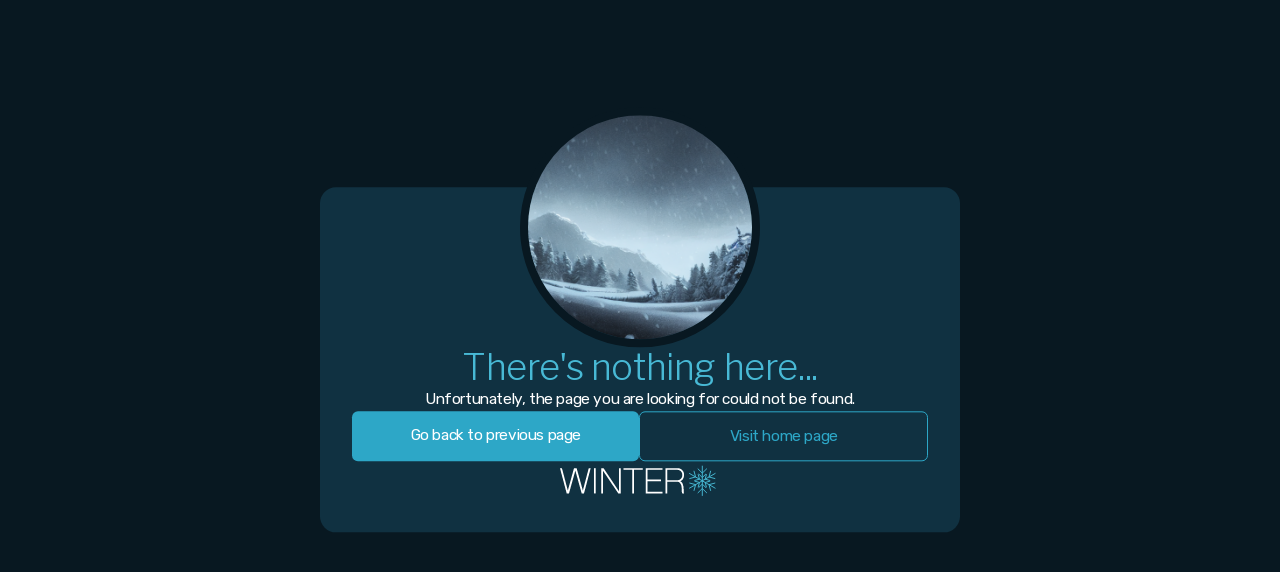

--- FILE ---
content_type: text/html; charset=UTF-8
request_url: https://wintercms.com/docs/api
body_size: 11754
content:
                <!DOCTYPE html>
<html lang="en" class="h-full overscroll-none tracking-normal">
    <head>
        <meta charset="UTF-8">
        <meta http-equiv="X-UA-Compatible" content="IE=edge">
        <meta name="viewport" content="width=device-width, initial-scale=1">

        <link rel="asset_url" href="https://assets.vapor.wintercms.com/f885f49a-7c8e-4407-99e5-d37b7dd121db/">
<link rel="preconnect" href="https://fonts.googleapis.com">
<link rel="preconnect" href="https://fonts.gstatic.com" crossorigin>
<link href="https://fonts.googleapis.com/css2?family=Rubik:ital,wght@0,300;0,400;0,500;0,600;1,400&amp;family=Libre+Franklin:wght@300;500;700&amp;family=Cousine:wght@400;700&amp;display=swap" rel="stylesheet">

<link rel="stylesheet" href="https://assets.vapor.wintercms.com/f885f49a-7c8e-4407-99e5-d37b7dd121db/themes/summit/assets/css/theme.css">


<link rel="stylesheet" href="https://assets.vapor.wintercms.com/f885f49a-7c8e-4407-99e5-d37b7dd121db/modules/system/assets/ui/icons.css" media="print" onload="this.media='all'">
<noscript><link rel="stylesheet" href="https://assets.vapor.wintercms.com/f885f49a-7c8e-4407-99e5-d37b7dd121db/modules/system/assets/ui/icons.css"></noscript>                    <title>Page not found (404) | Winter CMS</title>
            <meta name="msapplication-TileColor" content="#2da7c7">
                <meta name="msapplication-config" content="https://wintercms.com/browserconfig.xml">
                <meta name="theme-color" content="#2da7c7">
                <meta name="generator" content="Winter CMS">
                <meta name="twitter:card" content="summary_large_image">
                <meta name="og:image:width" content="1200">
                <meta name="og:image:height" content="630">
                <meta name="og:image" content="https://assets.vapor.wintercms.com/f885f49a-7c8e-4407-99e5-d37b7dd121db/themes/summit/assets/images/seo.png">
                <meta name="og:image:type" content="image/png">
                <meta name="og:image:alt" content="Social image for Page not found (404) on Winter CMS">
                <meta name="og:url" content="https://wintercms.com/docs/api">
                <meta name="og:type" content="website">
                <meta name="og:site_name" content="Winter CMS">
    
            <link rel="apple-touch-icon" href="https://assets.vapor.wintercms.com/f885f49a-7c8e-4407-99e5-d37b7dd121db/themes/summit/assets/favicons/apple-touch-icon.png" sizes="180x180">
                <link rel="icon" href="https://assets.vapor.wintercms.com/f885f49a-7c8e-4407-99e5-d37b7dd121db/themes/summit/assets/favicons/favicon-32x32.png" sizes="32x32">
                <link rel="icon" href="https://assets.vapor.wintercms.com/f885f49a-7c8e-4407-99e5-d37b7dd121db/themes/summit/assets/favicons/favicon-16x16.png" sizes="16x16">
                <link rel="manifest" href="https://wintercms.com/site.webmanifest">
                <link rel="mask-icon" href="https://assets.vapor.wintercms.com/f885f49a-7c8e-4407-99e5-d37b7dd121db/themes/summit/assets/favicons/safari-pinned-tab.svg" color="#2da7c7">
                <link rel="shortcut icon" href="https://assets.vapor.wintercms.com/f885f49a-7c8e-4407-99e5-d37b7dd121db/themes/summit/assets/favicons/favicon.ico">
                <link rel="canonical" href="https://wintercms.com/docs/api">
                        <!-- Fathom - beautiful, simple website analytics -->
    <script src="https://cdn.usefathom.com/script.js" data-site="LIURLBBF" defer=""></script>
    <!-- / Fathom -->
    </head>
            <body class="
        page-404
        layout-error
        pt-[60px] md:pt-[0]
        bg-neutral text-body
        h-full flex flex-col
        antialiased font-standard text-base-mobile lg:text-base
    ">
<div class="w-full h-full bg-navy-dark">
    <div class="absolute top-1/2 left-1/2 -translate-x-1/2 -translate-y-1/2 bg-navy w-80 md:w-96 lg:w-1/2 2xl:w-1/3 rounded-2xl text-center flex flex-col gap-8 p-8 text-white">
        <div class="h-10 lg:h-32">
            <img src="https://assets.vapor.wintercms.com/f885f49a-7c8e-4407-99e5-d37b7dd121db/themes/summit/assets/images/404.png" class="absolute rounded-full w-40 h-40 lg:w-60 lg:h-60 -top-20 lg:-top-30 left-1/2 -translate-x-1/2 border-8 border-navy-dark">
        </div>

        <h2 class="heading-2 text-blue-light">There's nothing here...</h2>

        <p>Unfortunately, the page you are looking for could not be found.</p>

        <div class="flex flex-col gap-4 lg:flex-row">
            <a href="javascript:;" onclick="history.go(-1); return false;" class="button button-block">Go back to previous page</a>

            <a href="https://wintercms.com/" class="button bordered button-block">Visit home page</a>
        </div>

        <a href="https://wintercms.com/" title="Go back to Winter CMS home page">
            <svg
                class="w-40 h-auto text-white fill-current mx-auto"
                viewBox="0 0 8992 2212"
                version="1.1"
                xmlns="http://www.w3.org/2000/svg"
                xmlns:xlink="http://www.w3.org/1999/xlink"
                xml:space="preserve"
                xmlns:serif="http://www.serif.com/"
                style="fill-rule:evenodd;clip-rule:evenodd;stroke-linecap:round;stroke-miterlimit:10;"
            >
                <g id="Snowflake">
                    <g>
                        <path d="M7997.78,1105.52l0,833.334"
                            style="fill:none;fill-rule:nonzero;stroke:#48b9d5;stroke-width:54.17px;" />
                        <path d="M7811.52,1476.42l186.252,-186.252l186.252,186.252"
                            style="fill:none;fill-rule:nonzero;stroke:#48b9d5;stroke-width:54.17px;stroke-linecap:square;" />
                        <path d="M7756.83,1781.55l240.943,-240.944l240.944,240.944"
                            style="fill:none;fill-rule:nonzero;stroke:#48b9d5;stroke-width:54.17px;" />
                    </g>
                    <g>
                        <path d="M7997.78,1105.52l-721.688,416.667"
                            style="fill:none;fill-rule:nonzero;stroke:#48b9d5;stroke-width:54.17px;" />
                        <path d="M7583.44,1129.67l254.425,68.173l-68.173,254.425"
                            style="fill:none;fill-rule:nonzero;stroke:#48b9d5;stroke-width:54.17px;stroke-linecap:square;" />
                        <path d="M7291.85,1234.87l329.135,88.191l-88.192,329.135"
                            style="fill:none;fill-rule:nonzero;stroke:#48b9d5;stroke-width:54.17px;" />
                    </g>
                    <g>
                        <path d="M7997.78,1105.52l-721.688,-416.666"
                            style="fill:none;fill-rule:nonzero;stroke:#48b9d5;stroke-width:54.17px;" />
                        <path d="M7769.69,758.767l68.173,254.425l-254.425,68.173"
                            style="fill:none;fill-rule:nonzero;stroke:#48b9d5;stroke-width:54.17px;stroke-linecap:square;" />
                        <path d="M7532.79,558.841l88.192,329.135l-329.135,88.191"
                            style="fill:none;fill-rule:nonzero;stroke:#48b9d5;stroke-width:54.17px;" />
                    </g>
                    <g>
                        <path d="M7997.78,1105.52l0,-833.333"
                            style="fill:none;fill-rule:nonzero;stroke:#48b9d5;stroke-width:54.17px;" />
                        <path d="M8184.03,734.614l-186.252,186.252l-186.252,-186.252"
                            style="fill:none;fill-rule:nonzero;stroke:#48b9d5;stroke-width:54.17px;stroke-linecap:square;" />
                        <path d="M8238.72,429.49l-240.944,240.944l-240.943,-240.944"
                            style="fill:none;fill-rule:nonzero;stroke:#48b9d5;stroke-width:54.17px;" />
                    </g>
                    <g>
                        <path d="M7997.78,1105.52l721.688,-416.666"
                            style="fill:none;fill-rule:nonzero;stroke:#48b9d5;stroke-width:54.17px;" />
                        <path d="M8412.11,1081.37l-254.425,-68.173l68.173,-254.425"
                            style="fill:none;fill-rule:nonzero;stroke:#48b9d5;stroke-width:54.17px;stroke-linecap:square;" />
                        <path d="M8703.7,976.167l-329.135,-88.191l88.191,-329.135"
                            style="fill:none;fill-rule:nonzero;stroke:#48b9d5;stroke-width:54.17px;" />
                    </g>
                    <g>
                        <path d="M7997.78,1105.52l721.688,416.667"
                            style="fill:none;fill-rule:nonzero;stroke:#48b9d5;stroke-width:54.17px;" />
                        <path d="M8225.86,1452.27l-68.173,-254.425l254.425,-68.173"
                            style="fill:none;fill-rule:nonzero;stroke:#48b9d5;stroke-width:54.17px;stroke-linecap:square;" />
                        <path d="M8462.76,1652.19l-88.191,-329.135l329.135,-88.191"
                            style="fill:none;fill-rule:nonzero;stroke:#48b9d5;stroke-width:54.17px;" />
                    </g>
                </g>
                <path
                    d="M504.66,1821.46l-127.976,0l-376.684,-1431.88l108.659,-0l330.806,1267.69l347.709,-1267.69l147.293,-0l350.123,1267.69l330.806,-1267.69l108.659,-0l-376.684,1431.88l-127.976,0l-357.367,-1294.25l-357.368,1294.25Z"
                />
                <rect x="1909.98" y="389.576" width="96.586" height="1431.88" />
                <path
                    d="M2412.23,1821.46l-96.586,0l-0,-1431.88l132.805,-0l864.443,1313.57l-0,-1313.57l96.585,-0l0,1431.88l-132.805,0l-864.442,-1294.25l-0,1294.25Z"
                />
                <path
                    d="M4160.43,1821.46l-96.585,0l-0,-1337.71l-490.173,-0l0,-94.171l1081.76,-0l0,94.171l-495.002,-0l0,1337.71Z"
                />
                <path
                    d="M5754.1,1821.46l-934.467,0l0,-1431.88l934.467,-0l0,94.171l-837.881,-0l-0,550.538l765.442,0l-0,89.342l-765.442,0l-0,606.076l837.881,-0l0,91.756Z"
                />
                <path
                    d="M6031.78,1821.46l-96.586,0l0,-1431.88l683.344,-0c98.196,-0 181.904,37.024 251.123,111.073c69.22,72.44 103.83,160.977 103.83,265.611c-0,91.757 -20.927,171.44 -62.781,239.05c-43.463,67.61 -97.39,107.049 -161.781,118.317c59.561,16.098 107.854,66.805 144.879,152.123c37.024,85.317 55.537,188.342 55.537,309.074c-0,67.61 1.609,118.318 4.829,152.123c3.219,40.244 9.658,68.415 19.317,84.512l-96.586,0c-16.097,-19.317 -26.561,-54.732 -31.39,-106.244l-7.244,-205.245c-0,-96.586 -23.342,-179.488 -70.025,-248.708c-45.073,-67.61 -100.61,-101.415 -166.61,-101.415l-569.856,-0l0,661.612Zm0,-750.954l569.856,0c75.659,0 140.854,-28.976 195.586,-86.927c53.122,-56.342 79.683,-125.561 79.683,-207.659c0,-80.488 -26.561,-149.708 -79.683,-207.66c-54.732,-56.341 -119.927,-84.512 -195.586,-84.512l-569.856,-0l0,586.758Z"
                />
            </svg>
        </a>
    </div>
</div>
<!-- Scripts -->
<script data-module="snowboard-manifest" src="https://assets.vapor.wintercms.com/f885f49a-7c8e-4407-99e5-d37b7dd121db/modules/system/assets/js/build/manifest.js?v=1.2.3"></script>
<script data-module="snowboard-vendor" src="https://assets.vapor.wintercms.com/f885f49a-7c8e-4407-99e5-d37b7dd121db/modules/system/assets/js/snowboard/build/snowboard.vendor.js?v=1.2.3"></script>
<script data-module="snowboard-base" data-base-url="https://wintercms.com/" data-asset-url="https://assets.vapor.wintercms.com/f885f49a-7c8e-4407-99e5-d37b7dd121db/" src="https://assets.vapor.wintercms.com/f885f49a-7c8e-4407-99e5-d37b7dd121db/modules/system/assets/js/snowboard/build/snowboard.base.js?v=1.2.3"></script>
<script data-module="request" src="https://assets.vapor.wintercms.com/f885f49a-7c8e-4407-99e5-d37b7dd121db/modules/system/assets/js/snowboard/build/snowboard.request.js?v=1.2.3"></script>
<script data-module="attr" src="https://assets.vapor.wintercms.com/f885f49a-7c8e-4407-99e5-d37b7dd121db/modules/system/assets/js/snowboard/build/snowboard.data-attr.js?v=1.2.3"></script>
<script src="https://assets.vapor.wintercms.com/f885f49a-7c8e-4407-99e5-d37b7dd121db/themes/summit/assets/js/winter.build.js"></script>


</body>
</html>

--- FILE ---
content_type: text/css
request_url: https://assets.vapor.wintercms.com/f885f49a-7c8e-4407-99e5-d37b7dd121db/themes/summit/assets/css/theme.css
body_size: 11847
content:
*,:after,:before{border:0 solid #e2e8f0;box-sizing:border-box}:after,:before{--tw-content:""}:host,html{-webkit-text-size-adjust:100%;font-feature-settings:normal;-webkit-tap-highlight-color:transparent;font-family:ui-sans-serif,system-ui,sans-serif,Apple Color Emoji,Segoe UI Emoji,Segoe UI Symbol,Noto Color Emoji;font-variation-settings:normal;line-height:1.5;-moz-tab-size:4;-o-tab-size:4;tab-size:4}body{line-height:inherit;margin:0}hr{border-top-width:1px;color:inherit;height:0}abbr:where([title]){-webkit-text-decoration:underline dotted;text-decoration:underline dotted}h1,h2,h3,h4,h5,h6{font-size:inherit;font-weight:inherit}a{color:inherit;text-decoration:inherit}b,strong{font-weight:bolder}code,kbd,pre,samp{font-feature-settings:normal;font-family:Cousine,monospace;font-size:1em;font-variation-settings:normal}small{font-size:80%}sub,sup{font-size:75%;line-height:0;position:relative;vertical-align:baseline}sub{bottom:-.25em}sup{top:-.5em}table{border-collapse:collapse;border-color:inherit;text-indent:0}button,input,optgroup,select,textarea{font-feature-settings:inherit;color:inherit;font-family:inherit;font-size:100%;font-variation-settings:inherit;font-weight:inherit;letter-spacing:inherit;line-height:inherit;margin:0;padding:0}button,select{text-transform:none}button,input:where([type=button]),input:where([type=reset]),input:where([type=submit]){-webkit-appearance:button;background-color:transparent;background-image:none}:-moz-focusring{outline:auto}:-moz-ui-invalid{box-shadow:none}progress{vertical-align:baseline}::-webkit-inner-spin-button,::-webkit-outer-spin-button{height:auto}[type=search]{-webkit-appearance:textfield;outline-offset:-2px}::-webkit-search-decoration{-webkit-appearance:none}::-webkit-file-upload-button{-webkit-appearance:button;font:inherit}summary{display:list-item}blockquote,dd,dl,figure,h1,h2,h3,h4,h5,h6,hr,p,pre{margin:0}fieldset{margin:0}fieldset,legend{padding:0}menu,ol,ul{list-style:none;margin:0;padding:0}dialog{padding:0}textarea{resize:vertical}input::-moz-placeholder,textarea::-moz-placeholder{color:#94a3b8;opacity:1}input::placeholder,textarea::placeholder{color:#94a3b8;opacity:1}[role=button],button{cursor:pointer}:disabled{cursor:default}audio,canvas,embed,iframe,img,object,svg,video{display:block;vertical-align:middle}img,video{height:auto;max-width:100%}[hidden]{display:none}*,:after,:before{--tw-border-spacing-x:0;--tw-border-spacing-y:0;--tw-translate-x:0;--tw-translate-y:0;--tw-rotate:0;--tw-skew-x:0;--tw-skew-y:0;--tw-scale-x:1;--tw-scale-y:1;--tw-pan-x: ;--tw-pan-y: ;--tw-pinch-zoom: ;--tw-scroll-snap-strictness:proximity;--tw-gradient-from-position: ;--tw-gradient-via-position: ;--tw-gradient-to-position: ;--tw-ordinal: ;--tw-slashed-zero: ;--tw-numeric-figure: ;--tw-numeric-spacing: ;--tw-numeric-fraction: ;--tw-ring-inset: ;--tw-ring-offset-width:0px;--tw-ring-offset-color:#fff;--tw-ring-color:rgba(59,130,246,.5);--tw-ring-offset-shadow:0 0 #0000;--tw-ring-shadow:0 0 #0000;--tw-shadow:0 0 #0000;--tw-shadow-colored:0 0 #0000;--tw-blur: ;--tw-brightness: ;--tw-contrast: ;--tw-grayscale: ;--tw-hue-rotate: ;--tw-invert: ;--tw-saturate: ;--tw-sepia: ;--tw-drop-shadow: ;--tw-backdrop-blur: ;--tw-backdrop-brightness: ;--tw-backdrop-contrast: ;--tw-backdrop-grayscale: ;--tw-backdrop-hue-rotate: ;--tw-backdrop-invert: ;--tw-backdrop-opacity: ;--tw-backdrop-saturate: ;--tw-backdrop-sepia: ;--tw-contain-size: ;--tw-contain-layout: ;--tw-contain-paint: ;--tw-contain-style: }::backdrop{--tw-border-spacing-x:0;--tw-border-spacing-y:0;--tw-translate-x:0;--tw-translate-y:0;--tw-rotate:0;--tw-skew-x:0;--tw-skew-y:0;--tw-scale-x:1;--tw-scale-y:1;--tw-pan-x: ;--tw-pan-y: ;--tw-pinch-zoom: ;--tw-scroll-snap-strictness:proximity;--tw-gradient-from-position: ;--tw-gradient-via-position: ;--tw-gradient-to-position: ;--tw-ordinal: ;--tw-slashed-zero: ;--tw-numeric-figure: ;--tw-numeric-spacing: ;--tw-numeric-fraction: ;--tw-ring-inset: ;--tw-ring-offset-width:0px;--tw-ring-offset-color:#fff;--tw-ring-color:rgba(59,130,246,.5);--tw-ring-offset-shadow:0 0 #0000;--tw-ring-shadow:0 0 #0000;--tw-shadow:0 0 #0000;--tw-shadow-colored:0 0 #0000;--tw-blur: ;--tw-brightness: ;--tw-contrast: ;--tw-grayscale: ;--tw-hue-rotate: ;--tw-invert: ;--tw-saturate: ;--tw-sepia: ;--tw-drop-shadow: ;--tw-backdrop-blur: ;--tw-backdrop-brightness: ;--tw-backdrop-contrast: ;--tw-backdrop-grayscale: ;--tw-backdrop-hue-rotate: ;--tw-backdrop-invert: ;--tw-backdrop-opacity: ;--tw-backdrop-saturate: ;--tw-backdrop-sepia: ;--tw-contain-size: ;--tw-contain-layout: ;--tw-contain-paint: ;--tw-contain-style: }.container{margin-left:auto;margin-right:auto;width:100%}@media (min-width:640px){.container{max-width:640px}}@media (min-width:768px){.container{max-width:768px}}@media (min-width:1024px){.container{max-width:1024px}}@media (min-width:1280px){.container{max-width:1280px}}@media (min-width:1536px){.container{max-width:1536px}}.prose{color:var(--tw-prose-body);max-width:65ch}.prose :where(p):not(:where([class~=not-prose],[class~=not-prose] *)){margin-bottom:1.25em;margin-top:1.25em}.prose :where([class~=lead]):not(:where([class~=not-prose],[class~=not-prose] *)){color:var(--tw-prose-lead);font-size:1.25em;line-height:1.6;margin-bottom:1.2em;margin-top:1.2em}.prose :where(a):not(:where([class~=not-prose],[class~=not-prose] *)){color:var(--tw-prose-links);font-weight:500;text-decoration:underline}.prose :where(strong):not(:where([class~=not-prose],[class~=not-prose] *)){color:var(--tw-prose-bold);font-weight:600}.prose :where(a strong):not(:where([class~=not-prose],[class~=not-prose] *)){color:inherit}.prose :where(blockquote strong):not(:where([class~=not-prose],[class~=not-prose] *)){color:inherit}.prose :where(thead th strong):not(:where([class~=not-prose],[class~=not-prose] *)){color:inherit}.prose :where(ol):not(:where([class~=not-prose],[class~=not-prose] *)){list-style-type:decimal;margin-bottom:1.25em;margin-top:1.25em;padding-inline-start:1.625em}.prose :where(ol[type=A]):not(:where([class~=not-prose],[class~=not-prose] *)){list-style-type:upper-alpha}.prose :where(ol[type=a]):not(:where([class~=not-prose],[class~=not-prose] *)){list-style-type:lower-alpha}.prose :where(ol[type=A s]):not(:where([class~=not-prose],[class~=not-prose] *)){list-style-type:upper-alpha}.prose :where(ol[type=a s]):not(:where([class~=not-prose],[class~=not-prose] *)){list-style-type:lower-alpha}.prose :where(ol[type=I]):not(:where([class~=not-prose],[class~=not-prose] *)){list-style-type:upper-roman}.prose :where(ol[type=i]):not(:where([class~=not-prose],[class~=not-prose] *)){list-style-type:lower-roman}.prose :where(ol[type=I s]):not(:where([class~=not-prose],[class~=not-prose] *)){list-style-type:upper-roman}.prose :where(ol[type=i s]):not(:where([class~=not-prose],[class~=not-prose] *)){list-style-type:lower-roman}.prose :where(ol[type="1"]):not(:where([class~=not-prose],[class~=not-prose] *)){list-style-type:decimal}.prose :where(ul):not(:where([class~=not-prose],[class~=not-prose] *)){list-style-type:disc;margin-bottom:1.25em;margin-top:1.25em;padding-inline-start:1.625em}.prose :where(ol>li):not(:where([class~=not-prose],[class~=not-prose] *))::marker{color:var(--tw-prose-counters);font-weight:400}.prose :where(ul>li):not(:where([class~=not-prose],[class~=not-prose] *))::marker{color:var(--tw-prose-bullets)}.prose :where(dt):not(:where([class~=not-prose],[class~=not-prose] *)){color:var(--tw-prose-headings);font-weight:600;margin-top:1.25em}.prose :where(hr):not(:where([class~=not-prose],[class~=not-prose] *)){border-color:var(--tw-prose-hr);border-top-width:1px;margin-bottom:3em;margin-top:3em}.prose :where(blockquote):not(:where([class~=not-prose],[class~=not-prose] *)){border-inline-start-color:var(--tw-prose-quote-borders);border-inline-start-width:.25rem;color:var(--tw-prose-quotes);font-style:italic;font-weight:500;margin-bottom:1.6em;margin-top:1.6em;padding-inline-start:1em;quotes:"\201C""\201D""\2018""\2019"}.prose :where(blockquote p:first-of-type):not(:where([class~=not-prose],[class~=not-prose] *)):before{content:open-quote}.prose :where(blockquote p:last-of-type):not(:where([class~=not-prose],[class~=not-prose] *)):after{content:close-quote}.prose :where(h1):not(:where([class~=not-prose],[class~=not-prose] *)){color:var(--tw-prose-headings);font-size:2.25em;font-weight:800;line-height:1.1111111;margin-bottom:.8888889em;margin-top:0}.prose :where(h1 strong):not(:where([class~=not-prose],[class~=not-prose] *)){color:inherit;font-weight:900}.prose :where(h2):not(:where([class~=not-prose],[class~=not-prose] *)){color:var(--tw-prose-headings);font-size:1.5em;font-weight:700;line-height:1.3333333;margin-bottom:1em;margin-top:2em}.prose :where(h2 strong):not(:where([class~=not-prose],[class~=not-prose] *)){color:inherit;font-weight:800}.prose :where(h3):not(:where([class~=not-prose],[class~=not-prose] *)){color:var(--tw-prose-headings);font-size:1.25em;font-weight:600;line-height:1.6;margin-bottom:.6em;margin-top:1.6em}.prose :where(h3 strong):not(:where([class~=not-prose],[class~=not-prose] *)){color:inherit;font-weight:700}.prose :where(h4):not(:where([class~=not-prose],[class~=not-prose] *)){color:var(--tw-prose-headings);font-weight:600;line-height:1.5;margin-bottom:.5em;margin-top:1.5em}.prose :where(h4 strong):not(:where([class~=not-prose],[class~=not-prose] *)){color:inherit;font-weight:700}.prose :where(img):not(:where([class~=not-prose],[class~=not-prose] *)){margin-bottom:2em;margin-top:2em}.prose :where(picture):not(:where([class~=not-prose],[class~=not-prose] *)){display:block;margin-bottom:2em;margin-top:2em}.prose :where(video):not(:where([class~=not-prose],[class~=not-prose] *)){margin-bottom:2em;margin-top:2em}.prose :where(kbd):not(:where([class~=not-prose],[class~=not-prose] *)){border-radius:.3125rem;box-shadow:0 0 0 1px rgb(var(--tw-prose-kbd-shadows)/10%),0 3px 0 rgb(var(--tw-prose-kbd-shadows)/10%);color:var(--tw-prose-kbd);font-family:inherit;font-size:.875em;font-weight:500;padding-inline-end:.375em;padding-bottom:.1875em;padding-top:.1875em;padding-inline-start:.375em}.prose :where(code):not(:where([class~=not-prose],[class~=not-prose] *)){color:var(--tw-prose-code);font-size:.875em;font-weight:600}.prose :where(code):not(:where([class~=not-prose],[class~=not-prose] *)):before{content:"`"}.prose :where(code):not(:where([class~=not-prose],[class~=not-prose] *)):after{content:"`"}.prose :where(a code):not(:where([class~=not-prose],[class~=not-prose] *)){color:inherit}.prose :where(h1 code):not(:where([class~=not-prose],[class~=not-prose] *)){color:inherit}.prose :where(h2 code):not(:where([class~=not-prose],[class~=not-prose] *)){color:inherit;font-size:.875em}.prose :where(h3 code):not(:where([class~=not-prose],[class~=not-prose] *)){color:inherit;font-size:.9em}.prose :where(h4 code):not(:where([class~=not-prose],[class~=not-prose] *)){color:inherit}.prose :where(blockquote code):not(:where([class~=not-prose],[class~=not-prose] *)){color:inherit}.prose :where(thead th code):not(:where([class~=not-prose],[class~=not-prose] *)){color:inherit}.prose :where(pre):not(:where([class~=not-prose],[class~=not-prose] *)){background-color:var(--tw-prose-pre-bg);border-radius:.375rem;color:var(--tw-prose-pre-code);font-size:.875em;font-weight:400;line-height:1.7142857;margin-bottom:1.7142857em;margin-top:1.7142857em;overflow-x:auto;padding-inline-end:1.1428571em;padding-bottom:.8571429em;padding-top:.8571429em;padding-inline-start:1.1428571em}.prose :where(pre code):not(:where([class~=not-prose],[class~=not-prose] *)){background-color:transparent;border-radius:0;border-width:0;color:inherit;font-family:inherit;font-size:inherit;font-weight:inherit;line-height:inherit;padding:0}.prose :where(pre code):not(:where([class~=not-prose],[class~=not-prose] *)):before{content:none}.prose :where(pre code):not(:where([class~=not-prose],[class~=not-prose] *)):after{content:none}.prose :where(table):not(:where([class~=not-prose],[class~=not-prose] *)){font-size:.875em;line-height:1.7142857;margin-bottom:2em;margin-top:2em;table-layout:auto;width:100%}.prose :where(thead):not(:where([class~=not-prose],[class~=not-prose] *)){border-bottom-color:var(--tw-prose-th-borders);border-bottom-width:1px}.prose :where(thead th):not(:where([class~=not-prose],[class~=not-prose] *)){color:var(--tw-prose-headings);font-weight:600;padding-inline-end:.5714286em;padding-bottom:.5714286em;padding-inline-start:.5714286em;vertical-align:bottom}.prose :where(tbody tr):not(:where([class~=not-prose],[class~=not-prose] *)){border-bottom-color:var(--tw-prose-td-borders);border-bottom-width:1px}.prose :where(tbody tr:last-child):not(:where([class~=not-prose],[class~=not-prose] *)){border-bottom-width:0}.prose :where(tbody td):not(:where([class~=not-prose],[class~=not-prose] *)){vertical-align:baseline}.prose :where(tfoot):not(:where([class~=not-prose],[class~=not-prose] *)){border-top-color:var(--tw-prose-th-borders);border-top-width:1px}.prose :where(tfoot td):not(:where([class~=not-prose],[class~=not-prose] *)){vertical-align:top}.prose :where(th,td):not(:where([class~=not-prose],[class~=not-prose] *)){text-align:start}.prose :where(figure>*):not(:where([class~=not-prose],[class~=not-prose] *)){margin-bottom:0;margin-top:0}.prose :where(figcaption):not(:where([class~=not-prose],[class~=not-prose] *)){color:var(--tw-prose-captions);font-size:.875em;line-height:1.4285714;margin-top:.8571429em}.prose{--tw-prose-body:#374151;--tw-prose-headings:#111827;--tw-prose-lead:#4b5563;--tw-prose-links:#111827;--tw-prose-bold:#111827;--tw-prose-counters:#6b7280;--tw-prose-bullets:#d1d5db;--tw-prose-hr:#e5e7eb;--tw-prose-quotes:#111827;--tw-prose-quote-borders:#e5e7eb;--tw-prose-captions:#6b7280;--tw-prose-kbd:#111827;--tw-prose-kbd-shadows:17 24 39;--tw-prose-code:#111827;--tw-prose-pre-code:#e5e7eb;--tw-prose-pre-bg:#1f2937;--tw-prose-th-borders:#d1d5db;--tw-prose-td-borders:#e5e7eb;--tw-prose-invert-body:#d1d5db;--tw-prose-invert-headings:#fff;--tw-prose-invert-lead:#9ca3af;--tw-prose-invert-links:#fff;--tw-prose-invert-bold:#fff;--tw-prose-invert-counters:#9ca3af;--tw-prose-invert-bullets:#4b5563;--tw-prose-invert-hr:#374151;--tw-prose-invert-quotes:#f3f4f6;--tw-prose-invert-quote-borders:#374151;--tw-prose-invert-captions:#9ca3af;--tw-prose-invert-kbd:#fff;--tw-prose-invert-kbd-shadows:255 255 255;--tw-prose-invert-code:#fff;--tw-prose-invert-pre-code:#d1d5db;--tw-prose-invert-pre-bg:rgba(0,0,0,.5);--tw-prose-invert-th-borders:#4b5563;--tw-prose-invert-td-borders:#374151;font-size:1rem;line-height:1.75}.prose :where(picture>img):not(:where([class~=not-prose],[class~=not-prose] *)){margin-bottom:0;margin-top:0}.prose :where(li):not(:where([class~=not-prose],[class~=not-prose] *)){margin-bottom:.5em;margin-top:.5em}.prose :where(ol>li):not(:where([class~=not-prose],[class~=not-prose] *)){padding-inline-start:.375em}.prose :where(ul>li):not(:where([class~=not-prose],[class~=not-prose] *)){padding-inline-start:.375em}.prose :where(.prose>ul>li p):not(:where([class~=not-prose],[class~=not-prose] *)){margin-bottom:.75em;margin-top:.75em}.prose :where(.prose>ul>li>p:first-child):not(:where([class~=not-prose],[class~=not-prose] *)){margin-top:1.25em}.prose :where(.prose>ul>li>p:last-child):not(:where([class~=not-prose],[class~=not-prose] *)){margin-bottom:1.25em}.prose :where(.prose>ol>li>p:first-child):not(:where([class~=not-prose],[class~=not-prose] *)){margin-top:1.25em}.prose :where(.prose>ol>li>p:last-child):not(:where([class~=not-prose],[class~=not-prose] *)){margin-bottom:1.25em}.prose :where(ul ul,ul ol,ol ul,ol ol):not(:where([class~=not-prose],[class~=not-prose] *)){margin-bottom:.75em;margin-top:.75em}.prose :where(dl):not(:where([class~=not-prose],[class~=not-prose] *)){margin-bottom:1.25em;margin-top:1.25em}.prose :where(dd):not(:where([class~=not-prose],[class~=not-prose] *)){margin-top:.5em;padding-inline-start:1.625em}.prose :where(hr+*):not(:where([class~=not-prose],[class~=not-prose] *)){margin-top:0}.prose :where(h2+*):not(:where([class~=not-prose],[class~=not-prose] *)){margin-top:0}.prose :where(h3+*):not(:where([class~=not-prose],[class~=not-prose] *)){margin-top:0}.prose :where(h4+*):not(:where([class~=not-prose],[class~=not-prose] *)){margin-top:0}.prose :where(thead th:first-child):not(:where([class~=not-prose],[class~=not-prose] *)){padding-inline-start:0}.prose :where(thead th:last-child):not(:where([class~=not-prose],[class~=not-prose] *)){padding-inline-end:0}.prose :where(tbody td,tfoot td):not(:where([class~=not-prose],[class~=not-prose] *)){padding-inline-end:.5714286em;padding-bottom:.5714286em;padding-top:.5714286em;padding-inline-start:.5714286em}.prose :where(tbody td:first-child,tfoot td:first-child):not(:where([class~=not-prose],[class~=not-prose] *)){padding-inline-start:0}.prose :where(tbody td:last-child,tfoot td:last-child):not(:where([class~=not-prose],[class~=not-prose] *)){padding-inline-end:0}.prose :where(figure):not(:where([class~=not-prose],[class~=not-prose] *)){margin-bottom:2em;margin-top:2em}.prose :where(.prose>:first-child):not(:where([class~=not-prose],[class~=not-prose] *)){margin-top:0}.prose :where(.prose>:last-child):not(:where([class~=not-prose],[class~=not-prose] *)){margin-bottom:0}.fixed{position:fixed}.absolute{position:absolute}.relative{position:relative}.sticky{position:sticky}.-top-20{top:-5rem}.-top-64{top:-16rem}.-top-8{top:-2rem}.bottom-0{bottom:0}.left-0{left:0}.left-1\/2{left:50%}.left-8{left:2rem}.right-0{right:0}.top-0{top:0}.top-1\/2{top:50%}.top-24{top:6rem}.top-\[24\%\]{top:24%}.z-10{z-index:10}.z-20{z-index:20}.z-50{z-index:50}.z-\[21\]{z-index:21}.col-span-2{grid-column:span 2/span 2}.col-start-1{grid-column-start:1}.col-start-2{grid-column-start:2}.col-end-1{grid-column-end:1}.col-end-2{grid-column-end:2}.-mx-6{margin-left:-1.5rem;margin-right:-1.5rem}.-my-4{margin-bottom:-1rem;margin-top:-1rem}.mx-auto{margin-left:auto;margin-right:auto}.my-2{margin-bottom:.5rem;margin-top:.5rem}.my-3{margin-bottom:.75rem;margin-top:.75rem}.my-4{margin-bottom:1rem;margin-top:1rem}.my-6{margin-bottom:1.5rem;margin-top:1.5rem}.my-8{margin-bottom:2rem;margin-top:2rem}.-mb-px{margin-bottom:-1px}.-mt-1{margin-top:-.25rem}.-mt-2{margin-top:-.5rem}.-mt-20{margin-top:-5rem}.-mt-24{margin-top:-6rem}.-mt-6{margin-top:-1.5rem}.mb-12{margin-bottom:3rem}.mb-16{margin-bottom:4rem}.mb-2{margin-bottom:.5rem}.mb-3{margin-bottom:.75rem}.mb-4{margin-bottom:1rem}.mb-6{margin-bottom:1.5rem}.mb-8{margin-bottom:2rem}.ml-1{margin-left:.25rem}.ml-2{margin-left:.5rem}.mt-1{margin-top:.25rem}.mt-10{margin-top:2.5rem}.mt-12{margin-top:3rem}.mt-16{margin-top:4rem}.mt-2{margin-top:.5rem}.mt-4{margin-top:1rem}.mt-6{margin-top:1.5rem}.mt-8{margin-top:2rem}.mt-\[8rem\]{margin-top:8rem}.\!block{display:block!important}.block{display:block}.inline-block{display:inline-block}.flex{display:flex}.inline-flex{display:inline-flex}.table{display:table}.grid{display:grid}.contents{display:contents}.hidden{display:none}.h-10{height:2.5rem}.h-20{height:5rem}.h-24{height:6rem}.h-36{height:9rem}.h-40{height:10rem}.h-48{height:12rem}.h-5{height:1.25rem}.h-52{height:13rem}.h-64{height:16rem}.h-8{height:2rem}.h-\[25\%\]{height:25%}.h-\[330px\]{height:330px}.h-\[40px\]{height:40px}.h-\[60px\]{height:60px}.h-auto{height:auto}.h-full{height:100%}.h-min{height:-moz-min-content;height:min-content}.h-screen{height:100vh}.w-1\/2{width:50%}.w-1\/4{width:25%}.w-10{width:2.5rem}.w-2\/3{width:66.666667%}.w-24{width:6rem}.w-32{width:8rem}.w-40{width:10rem}.w-5{width:1.25rem}.w-52{width:13rem}.w-60{width:15rem}.w-7{width:1.75rem}.w-8{width:2rem}.w-80{width:20rem}.w-\[400px\]{width:400px}.w-\[60\%\]{width:60%}.w-\[75\%\]{width:75%}.w-\[85\%\]{width:85%}.w-auto{width:auto}.w-full{width:100%}.w-px{width:1px}.max-w-\[1200px\]{max-width:1200px}.max-w-\[500px\]{max-width:500px}.max-w-none{max-width:none}.flex-auto{flex:1 1 auto}.flex-shrink-0{flex-shrink:0}.flex-grow{flex-grow:1}.flex-grow-0{flex-grow:0}.origin-center{transform-origin:center}.-translate-x-1\/2{--tw-translate-x:-50%}.-translate-x-1\/2,.-translate-y-1\/2{transform:translate(var(--tw-translate-x),var(--tw-translate-y)) rotate(var(--tw-rotate)) skewX(var(--tw-skew-x)) skewY(var(--tw-skew-y)) scaleX(var(--tw-scale-x)) scaleY(var(--tw-scale-y))}.-translate-y-1\/2{--tw-translate-y:-50%}.translate-y-1\/2{--tw-translate-y:50%}.scale-125,.translate-y-1\/2{transform:translate(var(--tw-translate-x),var(--tw-translate-y)) rotate(var(--tw-rotate)) skewX(var(--tw-skew-x)) skewY(var(--tw-skew-y)) scaleX(var(--tw-scale-x)) scaleY(var(--tw-scale-y))}.scale-125{--tw-scale-x:1.25;--tw-scale-y:1.25}.transform{transform:translate(var(--tw-translate-x),var(--tw-translate-y)) rotate(var(--tw-rotate)) skewX(var(--tw-skew-x)) skewY(var(--tw-skew-y)) scaleX(var(--tw-scale-x)) scaleY(var(--tw-scale-y))}.resize{resize:both}.list-disc{list-style-type:disc}.list-none{list-style-type:none}.grid-cols-1{grid-template-columns:repeat(1,minmax(0,1fr))}.grid-cols-2{grid-template-columns:repeat(2,minmax(0,1fr))}.grid-cols-3{grid-template-columns:repeat(3,minmax(0,1fr))}.flex-row{flex-direction:row}.flex-col{flex-direction:column}.flex-col-reverse{flex-direction:column-reverse}.items-start{align-items:flex-start}.items-end{align-items:flex-end}.items-center{align-items:center}.items-stretch{align-items:stretch}.justify-center{justify-content:center}.gap-0{gap:0}.gap-10{gap:2.5rem}.gap-12{gap:3rem}.gap-2{gap:.5rem}.gap-4{gap:1rem}.gap-6{gap:1.5rem}.gap-8{gap:2rem}.gap-x-4{-moz-column-gap:1rem;column-gap:1rem}.gap-x-6{-moz-column-gap:1.5rem;column-gap:1.5rem}.gap-x-8{-moz-column-gap:2rem;column-gap:2rem}.divide-x>:not([hidden])~:not([hidden]){--tw-divide-x-reverse:0;border-left-width:calc(1px*(1 - var(--tw-divide-x-reverse)));border-right-width:calc(1px*var(--tw-divide-x-reverse))}.divide-y>:not([hidden])~:not([hidden]){--tw-divide-y-reverse:0;border-bottom-width:calc(1px*var(--tw-divide-y-reverse));border-top-width:calc(1px*(1 - var(--tw-divide-y-reverse)))}.divide-blue-dark>:not([hidden])~:not([hidden]){--tw-divide-opacity:1;border-color:rgb(34 127 150/var(--tw-divide-opacity))}.divide-gray-200>:not([hidden])~:not([hidden]){--tw-divide-opacity:1;border-color:rgb(226 232 240/var(--tw-divide-opacity))}.divide-sky>:not([hidden])~:not([hidden]){--tw-divide-opacity:1;border-color:rgb(177 219 239/var(--tw-divide-opacity))}.justify-self-start{justify-self:start}.justify-self-end{justify-self:end}.justify-self-center{justify-self:center}.overflow-hidden{overflow:hidden}.overflow-visible{overflow:visible}.overflow-y-auto{overflow-y:auto}.overscroll-none{overscroll-behavior:none}.rounded{border-radius:.25rem}.rounded-2xl{border-radius:1rem}.rounded-3xl{border-radius:1.5rem}.rounded-full{border-radius:9999px}.rounded-lg{border-radius:.5rem}.rounded-md{border-radius:.375rem}.rounded-xl{border-radius:.75rem}.border{border-width:1px}.border-8{border-width:8px}.border-b{border-bottom-width:1px}.border-r{border-right-width:1px}.border-t{border-top-width:1px}.border-blue{--tw-border-opacity:1;border-color:rgb(45 167 199/var(--tw-border-opacity))}.border-blue-dark{--tw-border-opacity:1;border-color:rgb(34 127 150/var(--tw-border-opacity))}.border-navy{--tw-border-opacity:1;border-color:rgb(16 49 65/var(--tw-border-opacity))}.border-navy-dark{--tw-border-opacity:1;border-color:rgb(8 24 33/var(--tw-border-opacity))}.border-sky{--tw-border-opacity:1;border-color:rgb(177 219 239/var(--tw-border-opacity))}.border-sky-dark{--tw-border-opacity:1;border-color:rgb(136 201 231/var(--tw-border-opacity))}.border-sky-light{--tw-border-opacity:1;border-color:rgb(221 240 248/var(--tw-border-opacity))}.\!bg-blue-dark{--tw-bg-opacity:1!important;background-color:rgb(34 127 150/var(--tw-bg-opacity))!important}.bg-gray-500{--tw-bg-opacity:1;background-color:rgb(100 116 139/var(--tw-bg-opacity))}.bg-navy{--tw-bg-opacity:1;background-color:rgb(16 49 65/var(--tw-bg-opacity))}.bg-navy-dark{--tw-bg-opacity:1;background-color:rgb(8 24 33/var(--tw-bg-opacity))}.bg-navy-darker{--tw-bg-opacity:1;background-color:rgb(5 16 22/var(--tw-bg-opacity))}.bg-navy-light{--tw-bg-opacity:1;background-color:rgb(24 73 98/var(--tw-bg-opacity))}.bg-neutral{--tw-bg-opacity:1;background-color:rgb(242 247 249/var(--tw-bg-opacity))}.bg-sky-light{--tw-bg-opacity:1;background-color:rgb(221 240 248/var(--tw-bg-opacity))}.bg-white{--tw-bg-opacity:1;background-color:rgb(255 255 255/var(--tw-bg-opacity))}.bg-opacity-10{--tw-bg-opacity:0.1}.bg-contain{background-size:contain}.bg-cover{background-size:cover}.bg-\[center_left\]{background-position:0}.bg-\[center_right\]{background-position:100%}.bg-\[position\:50\%_101\%\]{background-position:50% 101%}.bg-center{background-position:50%}.bg-no-repeat{background-repeat:no-repeat}.fill-current{fill:currentColor}.fill-navy{fill:#103141}.fill-white{fill:#fff}.stroke-blue-dark{stroke:#227f96}.object-cover{-o-object-fit:cover;object-fit:cover}.object-center{-o-object-position:center;object-position:center}.p-2{padding:.5rem}.p-4{padding:1rem}.p-5{padding:1.25rem}.p-6{padding:1.5rem}.p-8{padding:2rem}.px-16{padding-left:4rem;padding-right:4rem}.px-2{padding-left:.5rem;padding-right:.5rem}.px-4{padding-left:1rem;padding-right:1rem}.px-6{padding-left:1.5rem;padding-right:1.5rem}.py-10{padding-bottom:2.5rem;padding-top:2.5rem}.py-12{padding-bottom:3rem;padding-top:3rem}.py-16{padding-bottom:4rem;padding-top:4rem}.py-2{padding-bottom:.5rem;padding-top:.5rem}.py-20{padding-bottom:5rem;padding-top:5rem}.py-3{padding-bottom:.75rem;padding-top:.75rem}.py-4{padding-bottom:1rem;padding-top:1rem}.py-8{padding-bottom:2rem;padding-top:2rem}.pb-12{padding-bottom:3rem}.pb-20{padding-bottom:5rem}.pb-6{padding-bottom:1.5rem}.pb-8{padding-bottom:2rem}.pb-\[9rem\]{padding-bottom:9rem}.pl-10{padding-left:2.5rem}.pl-2{padding-left:.5rem}.pl-4{padding-left:1rem}.pl-6{padding-left:1.5rem}.pl-8{padding-left:2rem}.pr-4{padding-right:1rem}.pr-6{padding-right:1.5rem}.pr-8{padding-right:2rem}.pt-0{padding-top:0}.pt-10{padding-top:2.5rem}.pt-12{padding-top:3rem}.pt-2{padding-top:.5rem}.pt-32{padding-top:8rem}.pt-36{padding-top:9rem}.pt-6{padding-top:1.5rem}.pt-8{padding-top:2rem}.pt-\[60px\]{padding-top:60px}.pt-\[74px\]{padding-top:74px}.text-left{text-align:left}.text-center{text-align:center}.text-right{text-align:right}.font-heading{font-family:Libre Franklin,sans-serif}.font-standard{font-family:Rubik,sans-serif}.text-base-mobile{font-size:14px;line-height:22px}.text-disclaimer{font-size:13px;line-height:20px}.text-h2{font-size:36px;line-height:40px}.text-h3{font-size:28px;line-height:34px}.text-h4{font-size:22px;line-height:26px}.text-h5{font-size:18px;line-height:24px}.text-h6{font-size:16px;line-height:22px}.text-heading{font-size:56px;line-height:62px}.font-bold{font-weight:700}.font-light{font-weight:300}.font-medium{font-weight:500}.font-normal{font-weight:400}.font-semibold{font-weight:600}.uppercase{text-transform:uppercase}.capitalize{text-transform:capitalize}.leading-\[37px\]{line-height:37px}.tracking-normal{letter-spacing:-.025em}.tracking-tight{letter-spacing:-.05em}.\!text-current{color:currentColor!important}.\!text-white{--tw-text-opacity:1!important;color:rgb(255 255 255/var(--tw-text-opacity))!important}.text-blue{--tw-text-opacity:1;color:rgb(45 167 199/var(--tw-text-opacity))}.text-blue-dark{--tw-text-opacity:1;color:rgb(34 127 150/var(--tw-text-opacity))}.text-blue-light{--tw-text-opacity:1;color:rgb(72 185 213/var(--tw-text-opacity))}.text-body{--tw-text-opacity:1;color:rgb(108 122 128/var(--tw-text-opacity))}.text-gray-400{--tw-text-opacity:1;color:rgb(148 163 184/var(--tw-text-opacity))}.text-navy{--tw-text-opacity:1;color:rgb(16 49 65/var(--tw-text-opacity))}.text-navy-light{--tw-text-opacity:1;color:rgb(24 73 98/var(--tw-text-opacity))}.text-red-800{--tw-text-opacity:1;color:rgb(153 27 27/var(--tw-text-opacity))}.text-sky{--tw-text-opacity:1;color:rgb(177 219 239/var(--tw-text-opacity))}.text-sky-dark{--tw-text-opacity:1;color:rgb(136 201 231/var(--tw-text-opacity))}.text-white{--tw-text-opacity:1;color:rgb(255 255 255/var(--tw-text-opacity))}.text-opacity-80{--tw-text-opacity:0.8}.underline{text-decoration-line:underline}.\!no-underline{text-decoration-line:none!important}.antialiased{-webkit-font-smoothing:antialiased;-moz-osx-font-smoothing:grayscale}.opacity-0{opacity:0}.opacity-60{opacity:.6}.opacity-\[0\.15\]{opacity:.15}.shadow-cta{--tw-shadow:0 20px 15px -15px rgba(16,49,65,.15);--tw-shadow-colored:0 20px 15px -15px var(--tw-shadow-color);box-shadow:var(--tw-ring-offset-shadow,0 0 #0000),var(--tw-ring-shadow,0 0 #0000),var(--tw-shadow)}.drop-shadow-sm{--tw-drop-shadow:drop-shadow(0 1px 1px rgba(0,0,0,.05))}.drop-shadow-sm,.filter{filter:var(--tw-blur) var(--tw-brightness) var(--tw-contrast) var(--tw-grayscale) var(--tw-hue-rotate) var(--tw-invert) var(--tw-saturate) var(--tw-sepia) var(--tw-drop-shadow)}.transition{transition-duration:.15s;transition-property:color,background-color,border-color,text-decoration-color,fill,stroke,opacity,box-shadow,transform,filter,-webkit-backdrop-filter;transition-property:color,background-color,border-color,text-decoration-color,fill,stroke,opacity,box-shadow,transform,filter,backdrop-filter;transition-property:color,background-color,border-color,text-decoration-color,fill,stroke,opacity,box-shadow,transform,filter,backdrop-filter,-webkit-backdrop-filter;transition-timing-function:cubic-bezier(.4,0,.2,1)}.transition-all{transition-duration:.15s;transition-property:all;transition-timing-function:cubic-bezier(.4,0,.2,1)}.transition-colors{transition-duration:.15s;transition-property:color,background-color,border-color,text-decoration-color,fill,stroke;transition-timing-function:cubic-bezier(.4,0,.2,1)}.transition-opacity{transition-duration:.15s;transition-property:opacity;transition-timing-function:cubic-bezier(.4,0,.2,1)}.transition-transform{transition-property:transform;transition-timing-function:cubic-bezier(.4,0,.2,1)}.duration-150,.transition-transform{transition-duration:.15s}.ease-in{transition-timing-function:cubic-bezier(.4,0,1,1)}.ease-out{transition-timing-function:cubic-bezier(0,0,.2,1)}[data-control=accordion] .accordion-item{--tw-border-opacity:1;border-bottom-width:1px;border-color:rgb(177 219 239/var(--tw-border-opacity));transition-duration:.3s;transition-property:color,background-color,border-color,text-decoration-color,fill,stroke;transition-timing-function:cubic-bezier(.4,0,.2,1)}[data-control=accordion] .accordion-item:hover{--tw-border-opacity:1;border-color:rgb(136 201 231/var(--tw-border-opacity))}[data-control=accordion] .accordion-item .accordion-item-title{display:block;padding-bottom:1.5rem;padding-top:1.5rem;position:relative}[data-control=accordion] .accordion-item .accordion-item-title .accordion-indicator{--tw-translate-y:-50%;height:1rem;position:absolute;right:0;top:50%;transform:translate(var(--tw-translate-x),var(--tw-translate-y)) rotate(var(--tw-rotate)) skewX(var(--tw-skew-x)) skewY(var(--tw-skew-y)) scaleX(var(--tw-scale-x)) scaleY(var(--tw-scale-y));transition-duration:.3s;transition-property:transform;transition-timing-function:cubic-bezier(.4,0,.2,1);width:1rem}[data-control=accordion] .accordion-item.opened .accordion-item-title .accordion-indicator{--tw-rotate:180deg;transform:translate(var(--tw-translate-x),var(--tw-translate-y)) rotate(var(--tw-rotate)) skewX(var(--tw-skew-x)) skewY(var(--tw-skew-y)) scaleX(var(--tw-scale-x)) scaleY(var(--tw-scale-y))}[data-control=accordion] .accordion-item .accordion-item-content{height:0;overflow:hidden;transition-duration:.3s;transition-property:all;transition-timing-function:cubic-bezier(.4,0,.2,1)}[data-control=accordion] .accordion-item .accordion-item-content .inner{padding-bottom:1.5rem}.page-header-breadcrumbs{--tw-bg-opacity:1;background-color:rgb(16 49 65/var(--tw-bg-opacity));height:2.5rem;margin:1.25rem -1.25rem -1.25rem;overflow-x:auto}.page-header-breadcrumbs a{--tw-text-opacity:1;color:rgb(136 201 231/var(--tw-text-opacity));display:inline-block;height:2.5rem;line-height:2.5rem;margin-left:-1.5rem;margin-right:2rem;overflow:visible;padding-left:2.5rem;position:relative;z-index:10}.page-header-breadcrumbs a:focus,.page-header-breadcrumbs a:hover{--tw-bg-opacity:1;--tw-text-opacity:1;background-color:rgb(24 73 98/var(--tw-bg-opacity));color:rgb(255 255 255/var(--tw-text-opacity))}.page-header-breadcrumbs a{outline:2px solid transparent;outline-offset:2px}.page-header-breadcrumbs a:before{border-bottom:20px solid transparent;border-left:20px solid transparent;border-left-color:rgb(24 73 98/var(--tw-border-opacity));border-right:0 solid transparent;border-top:20px solid transparent;right:-2rem}.page-header-breadcrumbs a:after,.page-header-breadcrumbs a:before{--tw-border-opacity:1;content:"";display:block;height:0;position:absolute;top:0;width:0;z-index:20}.page-header-breadcrumbs a:after{border-bottom:20px solid transparent;border-left:20px solid transparent;border-left-color:rgb(16 49 65/var(--tw-border-opacity));border-right:0 solid transparent;border-top:20px solid transparent;right:-30px}.page-header-breadcrumbs a:first-child{margin-left:0;padding-left:1.25rem}.page-header-breadcrumbs a:first-child:focus:before,.page-header-breadcrumbs a:first-child:hover:before{--tw-content:none;content:var(--tw-content)}.page-header-breadcrumbs a:focus,.page-header-breadcrumbs a:hover{margin-right:1rem;padding-right:1rem}.page-header-breadcrumbs a:focus:before,.page-header-breadcrumbs a:hover:before{--tw-border-opacity:1;border-left-color:rgb(16 49 65/var(--tw-border-opacity));left:0}.page-header-breadcrumbs a:focus:after,.page-header-breadcrumbs a:hover:after{--tw-border-opacity:1;border-left-color:rgb(24 73 98/var(--tw-border-opacity));right:-1rem}.page-header-breadcrumbs span{--tw-text-opacity:0.6;color:rgb(255 255 255/var(--tw-text-opacity));display:inline-block;height:2.5rem;line-height:2.5rem;padding-left:.5rem;padding-right:2rem;position:relative;z-index:10}.page-header-breadcrumbs span:first-child{padding-left:0}.button{--tw-bg-opacity:1;--tw-text-opacity:1;background-color:rgb(45 167 199/var(--tw-bg-opacity));border-radius:.375rem;color:rgb(255 255 255/var(--tw-text-opacity));cursor:pointer;display:inline-block;padding:.75rem 1rem;position:relative;text-decoration-line:none;transform:translate(var(--tw-translate-x),var(--tw-translate-y)) rotate(var(--tw-rotate)) skewX(var(--tw-skew-x)) skewY(var(--tw-skew-y)) scaleX(var(--tw-scale-x)) scaleY(var(--tw-scale-y));transition-duration:.15s;transition-property:color,background-color,border-color,text-decoration-color,fill,stroke,opacity,box-shadow,transform,filter,-webkit-backdrop-filter;transition-property:color,background-color,border-color,text-decoration-color,fill,stroke,opacity,box-shadow,transform,filter,backdrop-filter;transition-property:color,background-color,border-color,text-decoration-color,fill,stroke,opacity,box-shadow,transform,filter,backdrop-filter,-webkit-backdrop-filter;transition-timing-function:cubic-bezier(.4,0,.2,1)}.button:focus,.button:hover{--tw-bg-opacity:1;background-color:rgb(34 127 150/var(--tw-bg-opacity))}.button:active{--tw-scale-x:.9;--tw-scale-y:.9;transform:translate(var(--tw-translate-x),var(--tw-translate-y)) rotate(var(--tw-rotate)) skewX(var(--tw-skew-x)) skewY(var(--tw-skew-y)) scaleX(var(--tw-scale-x)) scaleY(var(--tw-scale-y))}.button:focus-visible{outline-color:#48b9d5;outline-offset:2px;outline-style:solid;outline-width:2px}.button:after{border-color:#fff transparent;border-radius:9999px;border-style:solid;border-width:4px;content:"";display:block;height:1.5rem;left:50%;margin-left:-.75rem;margin-top:-.75rem;opacity:0;position:absolute;top:50%;width:1.5rem}.button.button-block{display:block;text-align:center;width:100%}.button.tiny{padding:.25rem .5rem}.button.small{padding:.5rem .75rem}.button.bordered,.button.button-outlined{--tw-border-opacity:1;--tw-text-opacity:1;background-color:transparent;border-color:rgb(45 167 199/var(--tw-border-opacity));border-width:1px;color:rgb(45 167 199/var(--tw-text-opacity))}.button.bordered:hover,.button.button-outlined:hover{--tw-border-opacity:1;--tw-text-opacity:1;border-color:rgb(34 127 150/var(--tw-border-opacity));color:rgb(34 127 150/var(--tw-text-opacity))}.button.loading,.button.wn-loading{--tw-text-opacity:0}.button.loading:after,.button.wn-loading:after{animation:dual-ring 1.2s linear infinite;opacity:1}.button .button-icon{display:inline-block;margin-right:.25rem}.button .button-icon path,.button .button-icon svg,.button .button-icon.svg{fill:currentColor}@keyframes dual-ring{0%{transform:rotate(0deg)}to{transform:rotate(1turn)}}.token.block-comment,.token.cdata,.token.comment,.token.doctype,.token.prolog{color:#999}.token.punctuation{color:#ccc}.token.attr-name,.token.deleted,.token.namespace,.token.tag{color:#e2777a}.token.function-name{color:#6196cc}.token.boolean,.token.function,.token.number{color:#f08d49}.token.class-name,.token.constant,.token.property,.token.symbol{color:#f8c555}.token.atrule,.token.builtin,.token.important,.token.keyword,.token.selector,.token.treeview-part .entry-dir{color:#cc99cd}.token.attr-value,.token.char,.token.regex,.token.string,.token.variable{color:#7ec699}.token.entity,.token.operator,.token.url{color:#67cdcc}.token.bold,.token.important{font-weight:700}.token.italic{font-style:italic}.token.entity{cursor:help}.token.inserted{color:green}pre[data-line]{padding:1em 0 1em 3em;position:relative}.line-highlight{background:hsla(24,20%,50%,.08);background:linear-gradient(90deg,hsla(24,20%,50%,.1) 70%,hsla(24,20%,50%,0));left:0;line-height:inherit;margin-top:1em;padding-bottom:inherit;padding-left:0;padding-right:0;padding-top:inherit;pointer-events:none;position:absolute;right:0;white-space:pre}@media print{.line-highlight{-webkit-print-color-adjust:exact;print-color-adjust:exact}}.line-highlight:before,.line-highlight[data-end]:after{background-color:hsla(24,20%,50%,.4);border-radius:999px;box-shadow:0 1px #fff;color:#f5f2f0;content:attr(data-start);font:700 65%/1.5 sans-serif;left:.6em;min-width:1em;padding:0 .5em;position:absolute;text-align:center;text-shadow:none;top:.4em;vertical-align:.3em}.line-highlight[data-end]:after{bottom:.4em;content:attr(data-end);top:auto}.line-numbers .line-highlight:after,.line-numbers .line-highlight:before{content:none}pre[id].linkable-line-numbers span.line-numbers-rows{pointer-events:all}pre[id].linkable-line-numbers span.line-numbers-rows>span:before{cursor:pointer}pre[id].linkable-line-numbers span.line-numbers-rows>span:hover:before{background-color:hsla(0,0%,50%,.2)}pre[class*=language-].line-numbers{counter-reset:linenumber;padding-left:3.8em;position:relative}pre[class*=language-].line-numbers>code{position:relative;white-space:inherit}.line-numbers .line-numbers-rows{border-right:1px solid #999;font-size:100%;left:-3.8em;letter-spacing:-1px;pointer-events:none;position:absolute;top:0;-webkit-user-select:none;-moz-user-select:none;user-select:none;width:3em}.line-numbers-rows>span{counter-increment:linenumber;display:block}.line-numbers-rows>span:before{color:#999;content:counter(linenumber);display:block;padding-right:.8em;text-align:right}div.code-toolbar{position:relative}div.code-toolbar>.toolbar{opacity:0;position:absolute;right:.2em;top:.3em;transition:opacity .3s ease-in-out;z-index:10}div.code-toolbar:hover>.toolbar{opacity:1}div.code-toolbar:focus-within>.toolbar{opacity:1}div.code-toolbar>.toolbar>.toolbar-item{display:inline-block}div.code-toolbar>.toolbar>.toolbar-item>a{cursor:pointer}div.code-toolbar>.toolbar>.toolbar-item>button{background:none;border:0;color:inherit;font:inherit;line-height:normal;overflow:visible;padding:0;-webkit-user-select:none;-moz-user-select:none;-ms-user-select:none}div.code-toolbar>.toolbar>.toolbar-item>a,div.code-toolbar>.toolbar>.toolbar-item>button,div.code-toolbar>.toolbar>.toolbar-item>span{background:#f5f2f0;background:hsla(0,0%,88%,.2);border-radius:.5em;box-shadow:0 2px 0 0 rgba(0,0,0,.2);color:#bbb;font-size:.8em;padding:0 .5em}div.code-toolbar>.toolbar>.toolbar-item>a:focus,div.code-toolbar>.toolbar>.toolbar-item>a:hover,div.code-toolbar>.toolbar>.toolbar-item>button:focus,div.code-toolbar>.toolbar>.toolbar-item>button:hover,div.code-toolbar>.toolbar>.toolbar-item>span:focus,div.code-toolbar>.toolbar>.toolbar-item>span:hover{color:inherit;text-decoration:none}span.inline-color-wrapper{background:url("[data-uri]");background-position:50%;background-size:110%;border:1px solid #fff;box-sizing:border-box;display:inline-block;height:1.333ch;margin:0 .333ch;outline:1px solid rgba(0,0,0,.5);overflow:hidden;width:1.333ch}span.inline-color{display:block;height:120%;width:120%}.token.treeview-part .entry-lines{display:inline-block}.token.treeview-part .entry-lines .line-h,.token.treeview-part .entry-lines .line-v,.token.treeview-part .entry-lines .line-v-gap,.token.treeview-part .entry-lines .line-v-last{display:inline-block;overflow:visible;position:relative;text-indent:-99em;vertical-align:top;width:2.4rem}.token.treeview-part .entry-lines .line-h:before,.token.treeview-part .entry-lines .line-v-last:before,.token.treeview-part .entry-lines .line-v:before{content:"";height:100%;left:33%;position:absolute;top:0;width:50%}.token.treeview-part .entry-lines .line-h:after,.token.treeview-part .entry-lines .line-v-last:after,.token.treeview-part .entry-lines .line-v:after{border-left:1px solid rgba(24,73,98,.8);content:"";height:50%;left:33%;position:absolute;top:0;width:50%}.token.treeview-part .entry-lines .line-h:before,.token.treeview-part .entry-lines .line-v:before{border-left:1px solid rgba(24,73,98,.8)}.token.treeview-part .entry-lines .line-h:after,.token.treeview-part .entry-lines .line-v-last:after{border-bottom:1px solid rgba(24,73,98,.8)}.token.treeview-part .entry-dir,.token.treeview-part .entry-name{display:inline-block;position:relative;vertical-align:top}.token.treeview-part .entry-dir.dotfile,.token.treeview-part .entry-name.dotfile{opacity:.5}.token.treeview-part .entry-dir:before,.token.treeview-part .entry-name:before{-webkit-font-smoothing:antialiased;-moz-osx-font-smoothing:grayscale;color:#227f96;content:"\ea41";display:inline-block;font-family:File Font;font-size:inherit;font-style:normal;margin-right:4px;vertical-align:middle;width:20px}.token.treeview-part .entry-dir:before{content:"\f07b";font-family:Icon Font}.token.treeview-part .entry-name.ext-bmp:before,.token.treeview-part .entry-name.ext-eps:before,.token.treeview-part .entry-name.ext-gif:before,.token.treeview-part .entry-name.ext-jpe:before,.token.treeview-part .entry-name.ext-jpeg:before,.token.treeview-part .entry-name.ext-jpg:before,.token.treeview-part .entry-name.ext-png:before,.token.treeview-part .entry-name.ext-svg:before,.token.treeview-part .entry-name.ext-tiff:before{content:"\ea62"}.token.treeview-part .entry-name.ext-csv:before,.token.treeview-part .entry-name.ext-ini:before,.token.treeview-part .entry-name.ext-log:before,.token.treeview-part .entry-name.ext-nfo:before,.token.treeview-part .entry-name.ext-txt:before{content:"\ea34"}.token.treeview-part .entry-name.ext-css:before{content:"\ea2a"}.token.treeview-part .entry-name.ext-htm:before,.token.treeview-part .entry-name.ext-html:before{content:"\ea5f"}.token.treeview-part .entry-name.ext-js:before{content:"\ea68"}.token.treeview-part .entry-name.ext-php:before{content:"\ea9b"}.token.treeview-part .entry-name.ext-less:before{content:"\ea74"}.token.treeview-part .entry-name.ext-sass:before,.token.treeview-part .entry-name.ext-scss:before{content:"\eaba"}.token.treeview-part .entry-name.ext-md:before{content:"\ea7b"}.token.treeview-part .entry-name.ext-json:before,.token.treeview-part .entry-name.ext-lock:before{content:"\ea6b"}.token.treeview-part .entry-name.ext-yaml:before,.token.treeview-part .entry-name.ext-yml:before{content:"\eaeb"}.token.treeview-part .entry-name.ext-xml:before{content:"\eaea"}.token.treeview-part .entry-name.ext-artisan:before{content:"\ea73"}.rainbow-braces .token.punctuation.brace-level-10,.rainbow-braces .token.punctuation.brace-level-2,.rainbow-braces .token.punctuation.brace-level-6{color:#0b3;opacity:1}.rainbow-braces .token.punctuation.brace-level-11,.rainbow-braces .token.punctuation.brace-level-3,.rainbow-braces .token.punctuation.brace-level-7{color:#26f;opacity:1}.rainbow-braces .token.punctuation.brace-level-12,.rainbow-braces .token.punctuation.brace-level-4,.rainbow-braces .token.punctuation.brace-level-8{color:#e0e;opacity:1}span.input{display:block;position:relative}span.input .icon{--tw-text-opacity:0.4;bottom:.5rem;color:rgb(108 122 128/var(--tw-text-opacity));left:1rem;position:absolute}span.input:before{--tw-text-opacity:1;color:rgb(45 167 199/var(--tw-text-opacity));content:attr(data-label);font-size:13px;font-weight:500;left:1rem;line-height:13px;position:absolute;top:.5rem}input{--tw-bg-opacity:1;--tw-text-opacity:1;-webkit-appearance:none;-moz-appearance:none;appearance:none;background-color:rgb(242 247 249/var(--tw-bg-opacity));border-radius:.375rem;color:rgb(108 122 128/var(--tw-text-opacity));display:block;outline:2px solid transparent;outline-offset:2px;padding:1.5rem 1rem .5rem;width:100%}input:focus{--tw-bg-opacity:1;background-color:rgb(221 240 248/var(--tw-bg-opacity))}input:focus-visible{outline-color:#48b9d5;outline-offset:2px;outline-style:solid;outline-width:2px}input::-moz-placeholder{--tw-text-opacity:0.4;color:rgb(108 122 128/var(--tw-text-opacity))}input::placeholder{--tw-text-opacity:0.4;color:rgb(108 122 128/var(--tw-text-opacity))}.icon+input{padding-left:3rem}span.dark.input input{--tw-bg-opacity:1;--tw-text-opacity:1;background-color:rgb(24 73 98/var(--tw-bg-opacity));color:rgb(242 247 249/var(--tw-text-opacity))}span.dark.input input:focus{--tw-bg-opacity:1;background-color:rgb(34 127 150/var(--tw-bg-opacity))}span.dark.input input::-moz-placeholder{--tw-text-opacity:0.7;color:rgb(45 167 199/var(--tw-text-opacity))}span.dark.input input::placeholder{--tw-text-opacity:0.7;color:rgb(45 167 199/var(--tw-text-opacity))}span.dark.input:before{--tw-text-opacity:1;color:rgb(136 201 231/var(--tw-text-opacity))}span.dark.input.invalid:before{--tw-text-opacity:1;color:rgb(252 165 165/var(--tw-text-opacity))}span.dark.input.invalid input{--tw-bg-opacity:1;background-color:rgb(127 29 29/var(--tw-bg-opacity))}.flash-message{--tw-bg-opacity:1;--tw-text-opacity:1;--tw-drop-shadow:drop-shadow(0 4px 3px rgba(0,0,0,.07)) drop-shadow(0 2px 2px rgba(0,0,0,.06));--tw-translate-x:-50%;background-color:rgb(255 255 255/var(--tw-bg-opacity));color:rgb(108 122 128/var(--tw-text-opacity));cursor:pointer;display:block;filter:var(--tw-blur) var(--tw-brightness) var(--tw-contrast) var(--tw-grayscale) var(--tw-hue-rotate) var(--tw-invert) var(--tw-saturate) var(--tw-sepia) var(--tw-drop-shadow);font-family:Rubik,sans-serif;font-size:15.5px;left:50%;line-height:24px;padding:1.25rem;position:fixed;top:1.25rem;transform:translate(var(--tw-translate-x),var(--tw-translate-y)) rotate(var(--tw-rotate)) skewX(var(--tw-skew-x)) skewY(var(--tw-skew-y)) scaleX(var(--tw-scale-x)) scaleY(var(--tw-scale-y));transform:translate3d(var(--tw-translate-x),var(--tw-translate-y),0) rotate(var(--tw-rotate)) skewX(var(--tw-skew-x)) skewY(var(--tw-skew-y)) scaleX(var(--tw-scale-x)) scaleY(var(--tw-scale-y));width:33.333333%;z-index:40}.flash-message.enter-active,.flash-message.leave-active{--tw-translate-y:0px;opacity:1;transition-duration:.2s;transition-property:all;transition-timing-function:cubic-bezier(.4,0,.2,1)}.flash-message.enter,.flash-message.enter-active,.flash-message.leave-active,.flash-message.leave-to{transform:translate(var(--tw-translate-x),var(--tw-translate-y)) rotate(var(--tw-rotate)) skewX(var(--tw-skew-x)) skewY(var(--tw-skew-y)) scaleX(var(--tw-scale-x)) scaleY(var(--tw-scale-y))}.flash-message.enter,.flash-message.leave-to{--tw-translate-y:0.5rem;opacity:0}.flash-message.error{background-color:rgb(153 27 27/var(--tw-bg-opacity))}.flash-message.error,.flash-message.warning{--tw-bg-opacity:1;--tw-text-opacity:1;color:rgb(255 255 255/var(--tw-text-opacity))}.flash-message.warning{background-color:rgb(194 65 12/var(--tw-bg-opacity))}.flash-message.success{--tw-bg-opacity:1;--tw-text-opacity:1;background-color:rgb(22 101 52/var(--tw-bg-opacity));color:rgb(255 255 255/var(--tw-text-opacity))}nav#main-nav{--tw-bg-opacity:0.3;background-color:rgb(8 24 33/var(--tw-bg-opacity));height:5rem;padding:1rem 1.5rem;position:fixed;transform:translate3d(var(--tw-translate-x),var(--tw-translate-y),0) rotate(var(--tw-rotate)) skewX(var(--tw-skew-x)) skewY(var(--tw-skew-y)) scaleX(var(--tw-scale-x)) scaleY(var(--tw-scale-y));transition-duration:.3s;transition-property:all;transition-timing-function:cubic-bezier(.4,0,.2,1);width:100%;z-index:30}@media (min-width:768px){nav#main-nav{padding-left:3rem;padding-right:3rem}}body.login-open nav#main-nav,html[data-scroll]:not([data-scroll="0"]) nav#main-nav,nav#main-nav.login-open{--tw-bg-opacity:1;background-color:rgb(16 49 65/var(--tw-bg-opacity));height:4rem}.sidebar-menu>ul>li{margin-top:1.5rem;overflow-wrap:break-word}.sidebar-menu>ul>li:first-child{margin-top:0}.sidebar-menu>ul>li>span{--tw-text-opacity:1;color:rgb(255 255 255/var(--tw-text-opacity));display:block;font-weight:600}.sidebar-menu>ul>li ul{--tw-border-opacity:1;border-color:rgb(24 73 98/var(--tw-border-opacity));border-left-width:1px;margin-bottom:.75rem;margin-top:.75rem}.sidebar-menu>ul>li ul>li{border-color:transparent;border-left-width:1px;margin-left:-1px;padding-left:1rem}.sidebar-menu>ul>li ul>li:hover{--tw-border-opacity:1;border-color:rgb(22 101 52/var(--tw-border-opacity));border-left-width:1px}.sidebar-menu>ul>li ul>li.active{--tw-border-opacity:1;--tw-text-opacity:1;border-color:rgb(45 167 199/var(--tw-border-opacity));border-left-width:4px;color:rgb(45 167 199/var(--tw-text-opacity));padding-left:.75rem}.sidebar-menu>ul>li ul>li a,.sidebar-menu>ul>li ul>li span{display:block}.sidebar-menu>ul>li ul>li a:hover,.sidebar-menu>ul>li ul>li span:hover{--tw-text-opacity:1;color:rgb(22 101 52/var(--tw-text-opacity))}.sidebar-menu>ul>li ul>li[data-collapsible][data-collapsed=true]>ul{display:none}.sidebar-menu>ul>li ul>li a.external-link{opacity:.8}.sidebar-menu>ul>li ul>li a.external-link:after{content:"\f08e";display:inline-block;font-family:Icon Font;font-size:13px;line-height:20px;opacity:.5;padding-left:2px;position:relative;top:-.25rem}@media (min-width:1024px){.sidebar-menu>ul>li ul>li a.external-link:after{font-size:14px;line-height:22px}}body.login-open{overflow-y:hidden}body.login-open #login{--tw-bg-opacity:1;align-items:center;background-color:rgb(16 49 65/var(--tw-bg-opacity));display:flex;flex-direction:column;height:100%;justify-content:center;left:0;padding-top:4rem;position:fixed;top:0;width:100%;z-index:20}body:not(.login-open) #login{display:none}.popover{--tw-bg-opacity:1;--tw-drop-shadow:drop-shadow(0 20px 13px rgba(0,0,0,.03)) drop-shadow(0 8px 5px rgba(0,0,0,.08));background-color:rgb(255 255 255/var(--tw-bg-opacity));display:none;filter:var(--tw-blur) var(--tw-brightness) var(--tw-contrast) var(--tw-grayscale) var(--tw-hue-rotate) var(--tw-invert) var(--tw-saturate) var(--tw-sepia) var(--tw-drop-shadow);z-index:38}.popover[data-show]{display:block}.popover [data-popper-arrow],.popover [data-popper-arrow]:before{background:inherit;height:8px;position:absolute;width:8px}.popover [data-popper-arrow]{visibility:hidden}.popover [data-popper-arrow]:before{content:"";transform:rotate(45deg);visibility:visible}.popover[data-popper-placement^=top]>[data-popper-arrow]{bottom:-4px}.popover[data-popper-placement^=bottom]>[data-popper-arrow]{top:-4px}.popover[data-popper-placement^=left]>[data-popper-arrow]{right:-4px}.popover[data-popper-placement^=right]>[data-popper-arrow]{left:-4px}.heading-display{font-family:Libre Franklin,sans-serif;font-size:44px;font-weight:700;letter-spacing:-.05em;line-height:48px}@media (min-width:1024px){.heading-display{font-size:56px;font-weight:400;letter-spacing:-.075em;line-height:62px}}.heading-1{font-family:Libre Franklin,sans-serif;font-size:36px;font-weight:300;letter-spacing:-.025em;line-height:40px}@media (min-width:1024px){.heading-1{font-size:44px;letter-spacing:-.05em;line-height:48px}}.heading-2{font-family:Libre Franklin,sans-serif;font-size:28px;font-weight:300;line-height:34px}@media (min-width:1024px){.heading-2{font-size:36px;line-height:40px}}.heading-3{font-family:Libre Franklin,sans-serif;font-size:22px;font-weight:300;line-height:26px}@media (min-width:1024px){.heading-3{font-size:28px;line-height:34px}}.heading-4{font-size:18px;font-weight:700;line-height:24px}@media (min-width:1024px){.heading-4{font-size:22px;line-height:26px}}.heading-5{font-size:16px;font-weight:700;line-height:22px}@media (min-width:1024px){.heading-5{font-size:18px;line-height:24px}}.heading-6{font-size:16px;font-weight:700;line-height:22px}.rich-content a{--tw-text-opacity:1;color:rgb(45 167 199/var(--tw-text-opacity));text-decoration-line:underline;text-underline-offset:4px;transition-duration:.15s;transition-property:color,background-color,border-color,text-decoration-color,fill,stroke;transition-timing-function:cubic-bezier(.4,0,.2,1)}.rich-content a:hover{--tw-text-opacity:1;color:rgb(34 127 150/var(--tw-text-opacity))}.rich-content a:focus-visible{outline-color:#48b9d5;outline-offset:2px;outline-style:solid;outline-width:2px}.rich-content h1,.rich-content h2,.rich-content h3,.rich-content h4,.rich-content h5,.rich-content h6{margin-top:2rem}.rich-content h1:first-child,.rich-content h2:first-child,.rich-content h3:first-child,.rich-content h4:first-child,.rich-content h5:first-child,.rich-content h6:first-child{margin-top:0}.rich-content p{margin-top:1rem}.rich-content p:first-child{margin-top:0}.rich-content ol,.rich-content ul{margin-bottom:1rem;margin-top:1rem;padding-left:2rem}.rich-content ol>li{list-style-type:decimal;padding-bottom:1px;padding-top:1px}.rich-content ul>li{list-style-type:disc;padding-bottom:1px;padding-top:1px}.rich-content ol>li>ul ol>li>ol,.rich-content ul>li>ol,.rich-content ul>li>ul{margin-bottom:0;margin-top:0}.rich-content h1{font-family:Libre Franklin,sans-serif;font-size:36px;font-weight:300;letter-spacing:-.025em;line-height:40px}@media (min-width:1024px){.rich-content h1{font-size:44px;letter-spacing:-.05em;line-height:48px}}.rich-content h2{font-family:Libre Franklin,sans-serif;font-size:28px;font-weight:300;line-height:34px}@media (min-width:1024px){.rich-content h2{font-size:36px;line-height:40px}}.rich-content h3{font-family:Libre Franklin,sans-serif;font-size:22px;font-weight:300;line-height:26px}@media (min-width:1024px){.rich-content h3{font-size:28px;line-height:34px}}.rich-content h4{font-size:18px;font-weight:700;line-height:24px}@media (min-width:1024px){.rich-content h4{font-size:22px;line-height:26px}}.rich-content h5{font-size:16px;font-weight:700;line-height:22px}@media (min-width:1024px){.rich-content h5{font-size:18px;line-height:24px}}.rich-content h6{font-size:16px;font-weight:700;line-height:22px}.rich-content pre{--tw-bg-opacity:1;background-color:rgb(8 24 33/var(--tw-bg-opacity));margin-bottom:2rem;margin-top:2rem;overflow-x:auto;padding:1.5rem}.rich-content pre code{--tw-text-opacity:1;background-color:transparent;border-radius:0;border-width:0;color:rgb(242 247 249/var(--tw-text-opacity));font-family:Cousine,monospace;font-size:14.5px;line-height:22px;margin-left:-1.5rem;margin-right:0;padding:0 1.5rem}.rich-content code{--tw-border-opacity:1;--tw-bg-opacity:1;--tw-text-opacity:1;background-color:rgb(255 247 237/var(--tw-bg-opacity));border-color:rgb(249 115 22/var(--tw-border-opacity));border-radius:.25rem;border-width:1px;color:rgb(234 88 12/var(--tw-text-opacity));display:inline-block;font-family:Cousine,monospace;font-size:14.5px;line-height:22px;margin:-1px 1px;overflow-wrap:break-word;padding-left:.25rem;padding-right:.25rem;word-break:break-all}header{--tw-bg-opacity:1;background-color:rgb(16 49 65/var(--tw-bg-opacity));height:16rem;padding-left:1.5rem;padding-right:1.5rem;position:relative;z-index:10}@media (min-width:768px){header{padding-left:3rem;padding-right:3rem}}header.home-header{background-position:center 30%;background-repeat:no-repeat;background-size:cover;height:83.333333%;padding-top:6rem}section.features divheader.home-header{background-size:contain;min-height:400px}@media (min-width:768px){header.home-header{padding-top:9rem}}header.home-header .content{--tw-text-opacity:1;color:rgb(255 255 255/var(--tw-text-opacity));margin-left:auto;margin-right:auto;position:relative;text-align:center;text-shadow:0 1px 1px #415d8666;width:100%;z-index:20}@media (min-width:1024px){header.home-header .content{font-size:16px;line-height:22px;width:66.666667%}}@media (min-width:1536px){header.home-header .content{width:33.333333%}}header.home-header .content h1{font-family:Libre Franklin,sans-serif;font-size:22px;font-weight:700;line-height:26px;margin-bottom:1rem;text-shadow:2px 2px 2px #415d8633}@media (min-width:1024px){header.home-header .content h1{font-size:36px;line-height:40px}}header.home-header .content .action{margin-top:2rem;text-shadow:none}header.home-header .mist{animation:mistScroll 20s linear infinite;background-repeat:repeat-x;bottom:0;height:550px;left:0;position:absolute;width:100%;z-index:10}header .title-content{--tw-translate-y:50%;--tw-bg-opacity:1;--tw-shadow:0 20px 15px -15px rgba(16,49,65,.15);--tw-shadow-colored:0 20px 15px -15px var(--tw-shadow-color);background-color:rgb(255 255 255/var(--tw-bg-opacity));bottom:0;box-shadow:var(--tw-ring-offset-shadow,0 0 #0000),var(--tw-ring-shadow,0 0 #0000),var(--tw-shadow);padding:1.25rem;position:absolute;transform:translate(var(--tw-translate-x),var(--tw-translate-y)) rotate(var(--tw-rotate)) skewX(var(--tw-skew-x)) skewY(var(--tw-skew-y)) scaleX(var(--tw-scale-x)) scaleY(var(--tw-scale-y));width:25%}@keyframes mistScroll{0%{background-position:0 0}to{background-position:-1100px 0}}footer{--tw-border-opacity:1;--tw-gradient-from:#184962 var(--tw-gradient-from-position);--tw-gradient-to:rgba(24,73,98,0) var(--tw-gradient-to-position);--tw-gradient-stops:var(--tw-gradient-from),var(--tw-gradient-to);--tw-gradient-to:#103141 var(--tw-gradient-to-position);background-image:linear-gradient(to bottom left,var(--tw-gradient-stops));border-color:rgb(45 167 199/var(--tw-border-opacity));border-top-width:6px;padding-bottom:2.5rem;padding-top:2.5rem}footer .rich-content a,footer a{--tw-text-opacity:1;color:rgb(136 201 231/var(--tw-text-opacity));text-decoration-line:underline;text-underline-offset:4px;transition-duration:.15s;transition-property:color,background-color,border-color,text-decoration-color,fill,stroke;transition-timing-function:cubic-bezier(.4,0,.2,1)}footer .rich-content a:hover,footer a:hover{--tw-text-opacity:1;color:rgb(45 167 199/var(--tw-text-opacity))}footer .button:hover{--tw-text-opacity:1;color:rgb(255 255 255/var(--tw-text-opacity))}footer .button.button-outlined:hover{--tw-border-opacity:1;--tw-text-opacity:1;border-color:rgb(255 255 255/var(--tw-border-opacity));color:rgb(255 255 255/var(--tw-text-opacity))}section.theme-alternate,section>.container>.theme-alternate,section>.theme-alternate{--tw-bg-opacity:1;background-color:rgb(255 255 255/var(--tw-bg-opacity))}section.theme-dark,section>.container>.theme-dark,section>.theme-dark{--tw-bg-opacity:1;--tw-text-opacity:1;background-color:rgb(8 24 33/var(--tw-bg-opacity));color:rgb(242 247 249/var(--tw-text-opacity))}@font-face{font-family:Icon Font;src:url(../fonts/icomoon.woff) format("woff")}.icon{font-size:18px;text-align:center;text-decoration-line:none!important;transition-duration:.15s;transition-property:color,background-color,border-color,text-decoration-color,fill,stroke;transition-timing-function:cubic-bezier(.4,0,.2,1);vertical-align:middle}.icon:after{font-family:Icon Font}.icon.email:after{content:"\e903"}.icon.github:after{content:"\e901"}.icon.facebook:after{content:"\e900"}.icon.twitter:after{content:"\e904"}.icon.linkedin:after{content:"\e902"}.icon.left:after{content:"\e905"}.icon.right:after{content:"\e906"}.release-content{gap:2rem;grid-auto-rows:min-content}@media (min-width:1024px){.release-content{display:grid;grid-template-columns:repeat(4,minmax(0,1fr))}}.release-content h2{--tw-text-opacity:1;color:rgb(34 127 150/var(--tw-text-opacity));font-size:22px;line-height:26px;padding-bottom:1rem}@media (min-width:1024px){.release-content h2{--tw-bg-opacity:1;background-color:rgb(242 247 249/var(--tw-bg-opacity));font-size:28px;height:12rem;line-height:34px;margin-top:0;padding-bottom:0;padding-right:2rem;position:sticky;text-align:right;top:7rem;z-index:10}}.release-content h2:not(:first-of-type):before{content:""}@media (min-width:1024px){.release-content h2:not(:first-of-type):before{--tw-gradient-from:#f2f7f9 var(--tw-gradient-from-position);--tw-gradient-stops:var(--tw-gradient-from),var(--tw-gradient-to);--tw-gradient-to:rgba(242,247,249,0) var(--tw-gradient-to-position);--tw-gradient-stops:var(--tw-gradient-from),#f2f7f9 var(--tw-gradient-via-position),var(--tw-gradient-to);background-image:linear-gradient(to top,var(--tw-gradient-stops));height:10rem;left:0;position:absolute;top:-10rem;width:100%;z-index:20}}.release-content p{display:none}.release-content blockquote{--tw-border-opacity:1;--tw-bg-opacity:1;background-color:rgb(221 240 248/var(--tw-bg-opacity));border-color:rgb(72 185 213/var(--tw-border-opacity));border-radius:.25rem;border-width:1px;padding:1rem}@media (min-width:1024px){.release-content blockquote{grid-column:span 4/span 4}}.release-content blockquote p{display:block}@media (min-width:1024px){.release-content>ul{grid-column:span 4/span 4}}.release-content>h2+ul{--tw-border-opacity:1;border-color:rgb(34 127 150/var(--tw-border-opacity));border-left-width:1px;display:flex;flex-direction:column;gap:1rem;margin-top:0;padding-left:0}@media (min-width:1024px){.release-content>h2+ul{grid-column:span 3/span 3;min-height:160px}}.release-content>h2+ul>li{display:block;list-style-type:none;padding-left:2rem;position:relative}.release-content>h2+ul>li ul{padding-left:0}.release-content>h2+ul>li ul>li{display:block;list-style-type:none;padding-left:1rem;position:relative}.release-content>h2+ul>li ul>li:before{width:.5rem}.release-content>h2+ul>li ul>li:before,.release-content>h2+ul>li:before{--tw-border-opacity:1;border-color:rgb(34 127 150/var(--tw-border-opacity));border-top-width:1px;content:"";display:block;left:0;margin-top:-1px;position:absolute;top:14px}.release-content>h2+ul>li:before{width:1rem}section.features div.double-column{align-items:center}section.features div.bg-cover{background-size:contain;min-height:400px}#docs-menu ul li{margin-top:0}#docs-menu ul li a{display:inline-block;font-size:18px;padding-block:.5rem;width:100%}.mobile-logo{--tw-scale-x:1.5;--tw-scale-y:1.5;animation:logoHide .6s ease-out 3s 1 backwards;transition:width 175ms ease-out,transform 175ms ease}.mobile-logo,body.mobile-menu-shown .mobile-logo{transform:translate(var(--tw-translate-x),var(--tw-translate-y)) rotate(var(--tw-rotate)) skewX(var(--tw-skew-x)) skewY(var(--tw-skew-y)) scaleX(var(--tw-scale-x)) scaleY(var(--tw-scale-y))}body.mobile-menu-shown .mobile-logo{--tw-scale-x:1;--tw-scale-y:1;animation-play-state:paused;width:8rem}body.mobile-menu-shown #navigation{opacity:1}@media (max-width:1023px){#navigation{height:calc(100vh - 60px);padding-top:0;top:60px}}@keyframes logoHide{0%{--tw-scale-x:1;--tw-scale-y:1;transform:translate(var(--tw-translate-x),var(--tw-translate-y)) rotate(var(--tw-rotate)) skewX(var(--tw-skew-x)) skewY(var(--tw-skew-y)) scaleX(var(--tw-scale-x)) scaleY(var(--tw-scale-y));width:8rem}85%{--tw-scale-x:1;--tw-scale-y:1;transform:translate(var(--tw-translate-x),var(--tw-translate-y)) rotate(var(--tw-rotate)) skewX(var(--tw-skew-x)) skewY(var(--tw-skew-y)) scaleX(var(--tw-scale-x)) scaleY(var(--tw-scale-y))}to{--tw-scale-x:1.5;--tw-scale-y:1.5;transform:translate(var(--tw-translate-x),var(--tw-translate-y)) rotate(var(--tw-rotate)) skewX(var(--tw-skew-x)) skewY(var(--tw-skew-y)) scaleX(var(--tw-scale-x)) scaleY(var(--tw-scale-y));width:1.75rem}}.last\:mb-0:last-child{margin-bottom:0}.hover\:ml-3:hover{margin-left:.75rem}.hover\:border-b:hover{border-bottom-width:1px}.hover\:border-blue:hover{--tw-border-opacity:1;border-color:rgb(45 167 199/var(--tw-border-opacity))}.hover\:border-navy:hover{--tw-border-opacity:1;border-color:rgb(16 49 65/var(--tw-border-opacity))}.hover\:border-white:hover{--tw-border-opacity:1;border-color:rgb(255 255 255/var(--tw-border-opacity))}.hover\:bg-navy:hover{--tw-bg-opacity:1;background-color:rgb(16 49 65/var(--tw-bg-opacity))}.hover\:bg-orange-200:hover{--tw-bg-opacity:1;background-color:rgb(254 215 170/var(--tw-bg-opacity))}.hover\:bg-sky:hover{--tw-bg-opacity:1;background-color:rgb(177 219 239/var(--tw-bg-opacity))}.hover\:text-blue-light:hover{--tw-text-opacity:1;color:rgb(72 185 213/var(--tw-text-opacity))}.hover\:text-gray-300:hover{--tw-text-opacity:1;color:rgb(203 213 225/var(--tw-text-opacity))}.hover\:text-navy:hover{--tw-text-opacity:1;color:rgb(16 49 65/var(--tw-text-opacity))}.hover\:text-orange-600:hover{--tw-text-opacity:1;color:rgb(234 88 12/var(--tw-text-opacity))}.hover\:text-white:hover{--tw-text-opacity:1;color:rgb(255 255 255/var(--tw-text-opacity))}.focus\:ml-3:focus{margin-left:.75rem}.focus\:border-navy:focus{--tw-border-opacity:1;border-color:rgb(16 49 65/var(--tw-border-opacity))}.focus\:bg-navy:focus{--tw-bg-opacity:1;background-color:rgb(16 49 65/var(--tw-bg-opacity))}.focus\:text-navy:focus{--tw-text-opacity:1;color:rgb(16 49 65/var(--tw-text-opacity))}.focus\:text-white:focus{--tw-text-opacity:1;color:rgb(255 255 255/var(--tw-text-opacity))}.focus-visible\:outline:focus-visible{outline-style:solid}.focus-visible\:outline-2:focus-visible{outline-width:2px}.focus-visible\:outline-offset-2:focus-visible{outline-offset:2px}.focus-visible\:outline-blue-light:focus-visible{outline-color:#48b9d5}.group:focus-within .group-focus-within\:opacity-100{opacity:1}.group:hover .group-hover\:ml-3{margin-left:.75rem}.group:hover .group-hover\:scale-110{--tw-scale-x:1.1;--tw-scale-y:1.1}.group:hover .group-hover\:scale-110,.group:hover .group-hover\:scale-125{transform:translate(var(--tw-translate-x),var(--tw-translate-y)) rotate(var(--tw-rotate)) skewX(var(--tw-skew-x)) skewY(var(--tw-skew-y)) scaleX(var(--tw-scale-x)) scaleY(var(--tw-scale-y))}.group:hover .group-hover\:scale-125{--tw-scale-x:1.25;--tw-scale-y:1.25}.group:hover .group-hover\:border-navy{--tw-border-opacity:1;border-color:rgb(16 49 65/var(--tw-border-opacity))}.group:hover .group-hover\:bg-navy{--tw-bg-opacity:1;background-color:rgb(16 49 65/var(--tw-bg-opacity))}.group:hover .group-hover\:text-blue-dark{--tw-text-opacity:1;color:rgb(34 127 150/var(--tw-text-opacity))}.group:hover .group-hover\:text-blue-light{--tw-text-opacity:1;color:rgb(72 185 213/var(--tw-text-opacity))}.group:hover .group-hover\:text-navy{--tw-text-opacity:1;color:rgb(16 49 65/var(--tw-text-opacity))}.group:hover .group-hover\:text-white{--tw-text-opacity:1;color:rgb(255 255 255/var(--tw-text-opacity))}.group:hover .group-hover\:text-opacity-100{--tw-text-opacity:1}.group:hover .group-hover\:opacity-100{opacity:1}.group:focus .group-focus\:ml-3{margin-left:.75rem}.group:focus .group-focus\:border-navy{--tw-border-opacity:1;border-color:rgb(16 49 65/var(--tw-border-opacity))}.group:focus .group-focus\:bg-navy{--tw-bg-opacity:1;background-color:rgb(16 49 65/var(--tw-bg-opacity))}.group:focus .group-focus\:text-navy{--tw-text-opacity:1;color:rgb(16 49 65/var(--tw-text-opacity))}.group:focus .group-focus\:text-white{--tw-text-opacity:1;color:rgb(255 255 255/var(--tw-text-opacity))}@media not all and (min-width:1024px){.max-lg\:order-last{order:9999}}@media (min-width:640px){.sm\:h-80{height:20rem}.sm\:flex-row{flex-direction:row}}@media (min-width:768px){.md\:-mx-12{margin-left:-3rem;margin-right:-3rem}.md\:block{display:block}.md\:inline-flex{display:inline-flex}.md\:hidden{display:none}.md\:h-36{height:9rem}.md\:w-36{width:9rem}.md\:w-96{width:24rem}.md\:grid-cols-2{grid-template-columns:repeat(2,minmax(0,1fr))}.md\:grid-cols-3{grid-template-columns:repeat(3,minmax(0,1fr))}.md\:flex-row{flex-direction:row}.md\:px-12{padding-left:3rem;padding-right:3rem}.md\:pt-\[0\]{padding-top:0}}@media (min-width:1024px){.lg\:col-span-2{grid-column:span 2/span 2}.lg\:col-span-3{grid-column:span 3/span 3}.lg\:-mt-12{margin-top:-3rem}.lg\:-mt-44{margin-top:-11rem}.lg\:mb-0{margin-bottom:0}.lg\:mt-0{margin-top:0}.lg\:block{display:block}.lg\:inline-block{display:inline-block}.lg\:flex{display:flex}.lg\:grid{display:grid}.lg\:hidden{display:none}.lg\:h-12{height:3rem}.lg\:h-20{height:5rem}.lg\:h-24{height:6rem}.lg\:h-32{height:8rem}.lg\:h-4{height:1rem}.lg\:h-5\/6{height:83.333333%}.lg\:h-60{height:15rem}.lg\:h-8{height:2rem}.lg\:h-80{height:20rem}.lg\:h-full{height:100%}.lg\:max-h-\[400px\]{max-height:400px}.lg\:w-1\/2{width:50%}.lg\:w-24{width:6rem}.lg\:w-60{width:15rem}.lg\:w-72{width:18rem}.lg\:w-8\/12{width:66.666667%}.lg\:w-96{width:24rem}.lg\:w-\[280px\]{width:280px}.lg\:w-\[60\%\]{width:60%}.lg\:w-full{width:100%}.lg\:flex-shrink-0{flex-shrink:0}.lg\:flex-grow{flex-grow:1}.lg\:scale-y-110{--tw-scale-y:1.1}.lg\:scale-y-110,.lg\:transform{transform:translate(var(--tw-translate-x),var(--tw-translate-y)) rotate(var(--tw-rotate)) skewX(var(--tw-skew-x)) skewY(var(--tw-skew-y)) scaleX(var(--tw-scale-x)) scaleY(var(--tw-scale-y))}.lg\:grid-cols-2{grid-template-columns:repeat(2,minmax(0,1fr))}.lg\:grid-cols-3{grid-template-columns:repeat(3,minmax(0,1fr))}.lg\:grid-cols-4{grid-template-columns:repeat(4,minmax(0,1fr))}.lg\:grid-cols-5{grid-template-columns:repeat(5,minmax(0,1fr))}.lg\:flex-row{flex-direction:row}.lg\:flex-row-reverse{flex-direction:row-reverse}.lg\:flex-col{flex-direction:column}.lg\:items-stretch{align-items:stretch}.lg\:justify-end{justify-content:flex-end}.lg\:gap-10{gap:2.5rem}.lg\:gap-12{gap:3rem}.lg\:gap-48{gap:12rem}.lg\:gap-8{gap:2rem}.lg\:divide-x>:not([hidden])~:not([hidden]){--tw-divide-x-reverse:0;border-left-width:calc(1px*(1 - var(--tw-divide-x-reverse)));border-right-width:calc(1px*var(--tw-divide-x-reverse))}.lg\:divide-y-0>:not([hidden])~:not([hidden]){--tw-divide-y-reverse:0;border-bottom-width:calc(0px*var(--tw-divide-y-reverse));border-top-width:calc(0px*(1 - var(--tw-divide-y-reverse)))}.lg\:overflow-y-auto{overflow-y:auto}.lg\:border-l{border-left-width:1px}.lg\:border-sky{--tw-border-opacity:1;border-color:rgb(177 219 239/var(--tw-border-opacity))}.lg\:bg-\[position\:100\%_101\%\]{background-position:100% 101%}.lg\:px-12{padding-left:3rem;padding-right:3rem}.lg\:py-0{padding-bottom:0;padding-top:0}.lg\:py-24{padding-bottom:6rem;padding-top:6rem}.lg\:py-32{padding-bottom:8rem;padding-top:8rem}.lg\:pb-10{padding-bottom:2.5rem}.lg\:pb-52{padding-bottom:13rem}.lg\:pl-12{padding-left:3rem}.lg\:pl-8{padding-left:2rem}.lg\:pt-0{padding-top:0}.lg\:pt-10{padding-top:2.5rem}.lg\:pt-36{padding-top:9rem}.lg\:text-left{text-align:left}.lg\:align-middle{vertical-align:middle}.lg\:text-base{font-size:15.5px;line-height:24px}.lg\:text-h2{font-size:36px;line-height:40px}.lg\:text-h3{font-size:28px;line-height:34px}.lg\:text-h5{font-size:18px;line-height:24px}.lg\:tracking-tight{letter-spacing:-.05em}.lg\:opacity-100{opacity:1}}@media (min-width:1280px){.xl\:w-4\/12{width:33.333333%}.xl\:w-\[350px\]{width:350px}.xl\:grid-cols-3{grid-template-columns:repeat(3,minmax(0,1fr))}.xl\:flex-row{flex-direction:row}}@media (min-width:1536px){.\32xl\:w-1\/2{width:50%}.\32xl\:w-1\/3{width:33.333333%}}


--- FILE ---
content_type: text/css
request_url: https://assets.vapor.wintercms.com/f885f49a-7c8e-4407-99e5-d37b7dd121db/modules/system/assets/ui/icons.css
body_size: 43951
content:
.close{color:#000;filter:alpha(opacity=20);float:right;font-family:sans-serif;font-size:21px;font-weight:700;line-height:1;opacity:.2;text-shadow:0 1px 0 #fff}.close:focus,.close:hover{color:#000;cursor:pointer;filter:alpha(opacity=50);opacity:.5;text-decoration:none}button.close{-webkit-appearance:none;background:transparent;border:0;cursor:pointer;padding:0}@font-face{font-display:block;font-family:Font Awesome\ 6 Free;font-style:normal;font-weight:400;src:url(font/fa-regular-400.woff2?v=2.0.0) format("woff2"),url(font/fa-regular-400.ttf?v=2.0.0) format("truetype")}@font-face{font-display:block;font-family:Font Awesome\ 6 Free;font-style:normal;font-weight:900;src:url(font/fa-solid-900.woff2?v=2.0.0) format("woff2"),url(font/fa-solid-900.ttf?v=2.0.0) format("truetype")}@font-face{font-display:block;font-family:Font Awesome\ 6 Brands;font-style:normal;font-weight:400;src:url(font/fa-brands-400.woff2?v=2.0.0) format("woff2"),url(font/fa-brands-400.ttf?v=2.0.0) format("truetype")}[class*=" icon-"],[class^=icon-]{-moz-osx-font-smoothing:grayscale;-webkit-font-smoothing:antialiased;background-image:none;background-position:0 0;background-repeat:repeat;display:inline;font-family:Font Awesome\ 6 Free;font-style:normal;font-variant:normal;font-weight:900;height:auto;line-height:normal;margin-top:0;text-rendering:auto;vertical-align:baseline;width:auto}[class*=" icon-"]:before,[class^=icon-]:before{display:inline-block;text-decoration:inherit}[class*=" icon-"].icon-border,[class^=icon-].icon-border{border:.08em solid #eee;border-radius:.1em;padding:.2em .25em .15em}[class*=" icon-"].pull-left,[class^=icon-].pull-left{margin-right:.3em}[class*=" icon-"].pull-right,[class^=icon-].pull-right{margin-left:.3em}.far,.icon-regular,.oc-icon-regular,.wn-icon-regular{font-family:Font Awesome\ 6 Free;font-weight:400}.fad,.icon-solid,.oc-icon-solid,.wn-icon-solid{font-family:Font Awesome\ 6 Free;font-weight:900}.fab,.icon-brands,.oc-icon-brands,.wn-icon-brands{font-family:Font Awesome\ 6 Brands;font-weight:400}[class*=" oc-icon-"]:before,[class*=" wn-icon-"]:before,[class^=oc-icon-]:before,[class^=wn-icon-]:before{-moz-osx-font-smoothing:grayscale;-webkit-font-smoothing:antialiased;display:inline-block;font-family:Font Awesome\ 6 Free;font-style:normal;font-variant:normal;font-weight:900;margin-right:8px;text-rendering:auto;vertical-align:baseline}[class*=" oc-icon-"].empty:before,[class*=" wn-icon-"].empty:before,[class^=oc-icon-].empty:before,[class^=wn-icon-].empty:before{margin-right:0}.icon-1x{font-size:1em}.icon-2x{font-size:2em}.icon-3x{font-size:3em}.icon-4x{font-size:4em}.icon-5x{font-size:5em}.icon-6x{font-size:6em}.icon-7x{font-size:7em}.icon-8x{font-size:8em}.icon-9x{font-size:9em}.icon-10x{font-size:10em}.icon-2xs{font-size:.625em;line-height:.1em;vertical-align:.225em}.icon-xs{font-size:.75em;line-height:.08333333em;vertical-align:.125em}.icon-sm{font-size:.875em;line-height:.07142857em;vertical-align:.05357143em}.icon-lg{font-size:1.25em;line-height:.05em;vertical-align:-.075em}.icon-xl{font-size:1.5em;line-height:.04166667em;vertical-align:-.125em}.icon-2xl{font-size:2em;line-height:.03125em;vertical-align:-.1875em}.icon-ul{list-style-type:none;margin-left:2.5em;padding-left:0}.icon-ul>li{position:relative}.icon-li{left:-2em;line-height:inherit;position:absolute;text-align:center;width:2em}.icon-fw{text-align:center;width:1.25em}.icon-beat{animation-delay:var(--icon-animation-delay,0s);animation-direction:var(--icon-animation-direction,normal);animation-duration:var(--icon-animation-duration,1s);animation-iteration-count:var(--icon-animation-iteration-count,infinite);animation-name:icon-beat;animation-timing-function:var(--icon-animation-timing,ease-in-out)}.icon-bounce{animation-delay:var(--icon-animation-delay,0s);animation-direction:var(--icon-animation-direction,normal);animation-duration:var(--icon-animation-duration,1s);animation-iteration-count:var(--icon-animation-iteration-count,infinite);animation-name:icon-bounce;animation-timing-function:var(--icon-animation-timing,cubic-bezier(.28,.84,.42,1))}.icon-fade{animation-iteration-count:var(--icon-animation-iteration-count,infinite);animation-name:icon-fade;animation-timing-function:var(--icon-animation-timing,cubic-bezier(.4,0,.6,1))}.icon-beat-fade,.icon-fade{animation-delay:var(--icon-animation-delay,0s);animation-direction:var(--icon-animation-direction,normal);animation-duration:var(--icon-animation-duration,1s)}.icon-beat-fade{animation-iteration-count:var(--icon-animation-iteration-count,infinite);animation-name:icon-beat-fade;animation-timing-function:var(--icon-animation-timing,cubic-bezier(.4,0,.6,1))}.icon-flip{animation-delay:var(--icon-animation-delay,0s);animation-direction:var(--icon-animation-direction,normal);animation-duration:var(--icon-animation-duration,1s);animation-iteration-count:var(--icon-animation-iteration-count,infinite);animation-name:icon-flip;animation-timing-function:var(--icon-animation-timing,ease-in-out)}.icon-shake{animation-duration:var(--icon-animation-duration,1s);animation-iteration-count:var(--icon-animation-iteration-count,infinite);animation-name:icon-shake;animation-timing-function:var(--icon-animation-timing,linear)}.icon-shake,.icon-spin{animation-delay:var(--icon-animation-delay,0s);animation-direction:var(--icon-animation-direction,normal)}.icon-spin{animation-duration:var(--icon-animation-duration,2s);animation-iteration-count:var(--icon-animation-iteration-count,infinite);animation-name:icon-spin;animation-timing-function:var(--icon-animation-timing,linear)}.icon-spin-reverse{--icon-animation-direction:reverse}.icon-pulse,.icon-spin-pulse{animation-direction:var(--icon-animation-direction,normal);animation-duration:var(--icon-animation-duration,1s);animation-iteration-count:var(--icon-animation-iteration-count,infinite);animation-name:icon-spin;animation-timing-function:var(--icon-animation-timing,steps(8))}@media (prefers-reduced-motion:reduce){.icon-beat,.icon-beat-fade,.icon-bounce,.icon-fade,.icon-flip,.icon-pulse,.icon-shake,.icon-spin,.icon-spin-pulse{animation-delay:-1ms;animation-duration:1ms;animation-iteration-count:1;transition-delay:0s;transition-duration:0s}}@keyframes icon-beat{0%,90%{transform:scale(1)}45%{transform:scale(var(--icon-beat-scale,1.25))}}@keyframes icon-bounce{0%{transform:scale(1) translateY(0)}10%{transform:scale(var(--icon-bounce-start-scale-x,1.1),var(--icon-bounce-start-scale-y,.9)) translateY(0)}30%{transform:scale(var(--icon-bounce-jump-scale-x,.9),var(--icon-bounce-jump-scale-y,1.1)) translateY(var(--icon-bounce-height,-.5em))}50%{transform:scale(var(--icon-bounce-land-scale-x,1.05),var(--icon-bounce-land-scale-y,.95)) translateY(0)}57%{transform:scale(1) translateY(var(--icon-bounce-rebound,-.125em))}64%{transform:scale(1) translateY(0)}to{transform:scale(1) translateY(0)}}@keyframes icon-fade{50%{opacity:var(--icon-fade-opacity,.4)}}@keyframes icon-beat-fade{0%,to{opacity:var(--icon-beat-fade-opacity,.4);transform:scale(1)}50%{opacity:1;transform:scale(var(--icon-beat-fade-scale,1.125))}}@keyframes icon-flip{50%{transform:rotate3d(var(--icon-flip-x,0),var(--icon-flip-y,1),var(--icon-flip-z,0),var(--icon-flip-angle,-180deg))}}@keyframes icon-shake{0%{transform:rotate(-15deg)}4%{transform:rotate(15deg)}24%,8%{transform:rotate(-18deg)}12%,28%{transform:rotate(18deg)}16%{transform:rotate(-22deg)}20%{transform:rotate(22deg)}32%{transform:rotate(-12deg)}36%{transform:rotate(12deg)}40%,to{transform:rotate(0deg)}}@keyframes icon-spin{0%{transform:rotate(0deg)}to{transform:rotate(1turn)}}.icon-rotate-90{transform:rotate(90deg)}.icon-rotate-180{transform:rotate(180deg)}.icon-rotate-270{transform:rotate(270deg)}.icon-flip-horizontal{transform:scaleX(-1)}.icon-flip-vertical{transform:scaleY(-1)}.icon-flip-both,.icon-flip-horizontal.icon-flip-vertical{transform:scale(-1)}.icon-rotate-by{transform:rotate(var(--icon-rotate-angle,0))}.icon-sr-only,.icon-sr-only-focusable:not(:focus),.sr-only,.sr-only-focusable:not(:focus){clip:rect(0,0,0,0);border-width:0;height:1px;margin:-1px;overflow:hidden;padding:0;position:absolute;white-space:nowrap;width:1px}:is(.icon-0,.wn-icon-0,.oc-icon-0):before{content:"\30"}:is(.icon-1,.wn-icon-1,.oc-icon-1):before{content:"\31"}:is(.icon-2,.wn-icon-2,.oc-icon-2):before{content:"\32"}:is(.icon-3,.wn-icon-3,.oc-icon-3):before{content:"\33"}:is(.icon-4,.wn-icon-4,.oc-icon-4):before{content:"\34"}:is(.icon-5,.wn-icon-5,.oc-icon-5):before{content:"\35"}:is(.icon-6,.wn-icon-6,.oc-icon-6):before{content:"\36"}:is(.icon-7,.wn-icon-7,.oc-icon-7):before{content:"\37"}:is(.icon-8,.wn-icon-8,.oc-icon-8):before{content:"\38"}:is(.icon-9,.wn-icon-9,.oc-icon-9):before{content:"\39"}:is(.icon-fill-drip,.wn-icon-fill-drip,.oc-icon-fill-drip):before{content:"\f576"}:is(.icon-arrows-to-circle,.wn-icon-arrows-to-circle,.oc-icon-arrows-to-circle):before{content:"\e4bd"}:is(.icon-circle-chevron-right,.wn-icon-circle-chevron-right,.oc-icon-circle-chevron-right):before{content:"\f138"}:is(.icon-chevron-circle-right,.wn-icon-chevron-circle-right,.oc-icon-chevron-circle-right):before{content:"\f138"}:is(.icon-at,.wn-icon-at,.oc-icon-at):before{content:"\40"}:is(.icon-trash-can,.wn-icon-trash-can,.oc-icon-trash-can):before{content:"\f2ed"}:is(.icon-trash-alt,.wn-icon-trash-alt,.oc-icon-trash-alt):before{content:"\f2ed"}:is(.icon-text-height,.wn-icon-text-height,.oc-icon-text-height):before{content:"\f034"}:is(.icon-user-xmark,.wn-icon-user-xmark,.oc-icon-user-xmark):before{content:"\f235"}:is(.icon-user-times,.wn-icon-user-times,.oc-icon-user-times):before{content:"\f235"}:is(.icon-stethoscope,.wn-icon-stethoscope,.oc-icon-stethoscope):before{content:"\f0f1"}:is(.icon-message,.wn-icon-message,.oc-icon-message):before{content:"\f27a"}:is(.icon-comment-alt,.wn-icon-comment-alt,.oc-icon-comment-alt):before{content:"\f27a"}:is(.icon-info,.wn-icon-info,.oc-icon-info):before{content:"\f129"}:is(.icon-down-left-and-up-right-to-center,.wn-icon-down-left-and-up-right-to-center,.oc-icon-down-left-and-up-right-to-center):before{content:"\f422"}:is(.icon-compress-alt,.wn-icon-compress-alt,.oc-icon-compress-alt):before{content:"\f422"}:is(.icon-explosion,.wn-icon-explosion,.oc-icon-explosion):before{content:"\e4e9"}:is(.icon-file-lines,.wn-icon-file-lines,.oc-icon-file-lines):before{content:"\f15c"}:is(.icon-file-alt,.wn-icon-file-alt,.oc-icon-file-alt):before{content:"\f15c"}:is(.icon-file-text,.wn-icon-file-text,.oc-icon-file-text):before{content:"\f15c"}:is(.icon-wave-square,.wn-icon-wave-square,.oc-icon-wave-square):before{content:"\f83e"}:is(.icon-ring,.wn-icon-ring,.oc-icon-ring):before{content:"\f70b"}:is(.icon-building-un,.wn-icon-building-un,.oc-icon-building-un):before{content:"\e4d9"}:is(.icon-dice-three,.wn-icon-dice-three,.oc-icon-dice-three):before{content:"\f527"}:is(.icon-calendar-days,.wn-icon-calendar-days,.oc-icon-calendar-days):before{content:"\f073"}:is(.icon-calendar-alt,.wn-icon-calendar-alt,.oc-icon-calendar-alt):before{content:"\f073"}:is(.icon-anchor-circle-check,.wn-icon-anchor-circle-check,.oc-icon-anchor-circle-check):before{content:"\e4aa"}:is(.icon-building-circle-arrow-right,.wn-icon-building-circle-arrow-right,.oc-icon-building-circle-arrow-right):before{content:"\e4d1"}:is(.icon-volleyball,.wn-icon-volleyball,.oc-icon-volleyball):before{content:"\f45f"}:is(.icon-volleyball-ball,.wn-icon-volleyball-ball,.oc-icon-volleyball-ball):before{content:"\f45f"}:is(.icon-arrows-up-to-line,.wn-icon-arrows-up-to-line,.oc-icon-arrows-up-to-line):before{content:"\e4c2"}:is(.icon-sort-down,.wn-icon-sort-down,.oc-icon-sort-down):before{content:"\f0dd"}:is(.icon-sort-desc,.wn-icon-sort-desc,.oc-icon-sort-desc):before{content:"\f0dd"}:is(.icon-circle-minus,.wn-icon-circle-minus,.oc-icon-circle-minus):before{content:"\f056"}:is(.icon-minus-circle,.wn-icon-minus-circle,.oc-icon-minus-circle):before{content:"\f056"}:is(.icon-door-open,.wn-icon-door-open,.oc-icon-door-open):before{content:"\f52b"}:is(.icon-right-from-bracket,.wn-icon-right-from-bracket,.oc-icon-right-from-bracket):before{content:"\f2f5"}:is(.icon-sign-out-alt,.wn-icon-sign-out-alt,.oc-icon-sign-out-alt):before{content:"\f2f5"}:is(.icon-atom,.wn-icon-atom,.oc-icon-atom):before{content:"\f5d2"}:is(.icon-soap,.wn-icon-soap,.oc-icon-soap):before{content:"\e06e"}:is(.icon-icons,.wn-icon-icons,.oc-icon-icons):before{content:"\f86d"}:is(.icon-heart-music-camera-bolt,.wn-icon-heart-music-camera-bolt,.oc-icon-heart-music-camera-bolt):before{content:"\f86d"}:is(.icon-microphone-lines-slash,.wn-icon-microphone-lines-slash,.oc-icon-microphone-lines-slash):before{content:"\f539"}:is(.icon-microphone-alt-slash,.wn-icon-microphone-alt-slash,.oc-icon-microphone-alt-slash):before{content:"\f539"}:is(.icon-bridge-circle-check,.wn-icon-bridge-circle-check,.oc-icon-bridge-circle-check):before{content:"\e4c9"}:is(.icon-pump-medical,.wn-icon-pump-medical,.oc-icon-pump-medical):before{content:"\e06a"}:is(.icon-fingerprint,.wn-icon-fingerprint,.oc-icon-fingerprint):before{content:"\f577"}:is(.icon-hand-point-right,.wn-icon-hand-point-right,.oc-icon-hand-point-right):before{content:"\f0a4"}:is(.icon-magnifying-glass-location,.wn-icon-magnifying-glass-location,.oc-icon-magnifying-glass-location):before{content:"\f689"}:is(.icon-search-location,.wn-icon-search-location,.oc-icon-search-location):before{content:"\f689"}:is(.icon-forward-step,.wn-icon-forward-step,.oc-icon-forward-step):before{content:"\f051"}:is(.icon-step-forward,.wn-icon-step-forward,.oc-icon-step-forward):before{content:"\f051"}:is(.icon-face-smile-beam,.wn-icon-face-smile-beam,.oc-icon-face-smile-beam):before{content:"\f5b8"}:is(.icon-smile-beam,.wn-icon-smile-beam,.oc-icon-smile-beam):before{content:"\f5b8"}:is(.icon-flag-checkered,.wn-icon-flag-checkered,.oc-icon-flag-checkered):before{content:"\f11e"}:is(.icon-football,.wn-icon-football,.oc-icon-football):before{content:"\f44e"}:is(.icon-football-ball,.wn-icon-football-ball,.oc-icon-football-ball):before{content:"\f44e"}:is(.icon-school-circle-exclamation,.wn-icon-school-circle-exclamation,.oc-icon-school-circle-exclamation):before{content:"\e56c"}:is(.icon-crop,.wn-icon-crop,.oc-icon-crop):before{content:"\f125"}:is(.icon-angles-down,.wn-icon-angles-down,.oc-icon-angles-down):before{content:"\f103"}:is(.icon-angle-double-down,.wn-icon-angle-double-down,.oc-icon-angle-double-down):before{content:"\f103"}:is(.icon-users-rectangle,.wn-icon-users-rectangle,.oc-icon-users-rectangle):before{content:"\e594"}:is(.icon-people-roof,.wn-icon-people-roof,.oc-icon-people-roof):before{content:"\e537"}:is(.icon-people-line,.wn-icon-people-line,.oc-icon-people-line):before{content:"\e534"}:is(.icon-beer-mug-empty,.wn-icon-beer-mug-empty,.oc-icon-beer-mug-empty):before{content:"\f0fc"}:is(.icon-beer,.wn-icon-beer,.oc-icon-beer):before{content:"\f0fc"}:is(.icon-diagram-predecessor,.wn-icon-diagram-predecessor,.oc-icon-diagram-predecessor):before{content:"\e477"}:is(.icon-arrow-up-long,.wn-icon-arrow-up-long,.oc-icon-arrow-up-long):before{content:"\f176"}:is(.icon-long-arrow-up,.wn-icon-long-arrow-up,.oc-icon-long-arrow-up):before{content:"\f176"}:is(.icon-fire-flame-simple,.wn-icon-fire-flame-simple,.oc-icon-fire-flame-simple):before{content:"\f46a"}:is(.icon-burn,.wn-icon-burn,.oc-icon-burn):before{content:"\f46a"}:is(.icon-person,.wn-icon-person,.oc-icon-person):before{content:"\f183"}:is(.icon-male,.wn-icon-male,.oc-icon-male):before{content:"\f183"}:is(.icon-laptop,.wn-icon-laptop,.oc-icon-laptop):before{content:"\f109"}:is(.icon-file-csv,.wn-icon-file-csv,.oc-icon-file-csv):before{content:"\f6dd"}:is(.icon-menorah,.wn-icon-menorah,.oc-icon-menorah):before{content:"\f676"}:is(.icon-truck-plane,.wn-icon-truck-plane,.oc-icon-truck-plane):before{content:"\e58f"}:is(.icon-record-vinyl,.wn-icon-record-vinyl,.oc-icon-record-vinyl):before{content:"\f8d9"}:is(.icon-face-grin-stars,.wn-icon-face-grin-stars,.oc-icon-face-grin-stars):before{content:"\f587"}:is(.icon-grin-stars,.wn-icon-grin-stars,.oc-icon-grin-stars):before{content:"\f587"}:is(.icon-bong,.wn-icon-bong,.oc-icon-bong):before{content:"\f55c"}:is(.icon-spaghetti-monster-flying,.wn-icon-spaghetti-monster-flying,.oc-icon-spaghetti-monster-flying):before{content:"\f67b"}:is(.icon-pastafarianism,.wn-icon-pastafarianism,.oc-icon-pastafarianism):before{content:"\f67b"}:is(.icon-arrow-down-up-across-line,.wn-icon-arrow-down-up-across-line,.oc-icon-arrow-down-up-across-line):before{content:"\e4af"}:is(.icon-spoon,.wn-icon-spoon,.oc-icon-spoon):before{content:"\f2e5"}:is(.icon-utensil-spoon,.wn-icon-utensil-spoon,.oc-icon-utensil-spoon):before{content:"\f2e5"}:is(.icon-jar-wheat,.wn-icon-jar-wheat,.oc-icon-jar-wheat):before{content:"\e517"}:is(.icon-envelopes-bulk,.wn-icon-envelopes-bulk,.oc-icon-envelopes-bulk):before{content:"\f674"}:is(.icon-mail-bulk,.wn-icon-mail-bulk,.oc-icon-mail-bulk):before{content:"\f674"}:is(.icon-file-circle-exclamation,.wn-icon-file-circle-exclamation,.oc-icon-file-circle-exclamation):before{content:"\e4eb"}:is(.icon-circle-h,.wn-icon-circle-h,.oc-icon-circle-h):before{content:"\f47e"}:is(.icon-hospital-symbol,.wn-icon-hospital-symbol,.oc-icon-hospital-symbol):before{content:"\f47e"}:is(.icon-pager,.wn-icon-pager,.oc-icon-pager):before{content:"\f815"}:is(.icon-address-book,.wn-icon-address-book,.oc-icon-address-book):before{content:"\f2b9"}:is(.icon-contact-book,.wn-icon-contact-book,.oc-icon-contact-book):before{content:"\f2b9"}:is(.icon-strikethrough,.wn-icon-strikethrough,.oc-icon-strikethrough):before{content:"\f0cc"}:is(.icon-k,.wn-icon-k,.oc-icon-k):before{content:"\4b"}:is(.icon-landmark-flag,.wn-icon-landmark-flag,.oc-icon-landmark-flag):before{content:"\e51c"}:is(.icon-pencil,.wn-icon-pencil,.oc-icon-pencil):before{content:"\f303"}:is(.icon-pencil-alt,.wn-icon-pencil-alt,.oc-icon-pencil-alt):before{content:"\f303"}:is(.icon-backward,.wn-icon-backward,.oc-icon-backward):before{content:"\f04a"}:is(.icon-caret-right,.wn-icon-caret-right,.oc-icon-caret-right):before{content:"\f0da"}:is(.icon-comments,.wn-icon-comments,.oc-icon-comments):before{content:"\f086"}:is(.icon-paste,.wn-icon-paste,.oc-icon-paste):before{content:"\f0ea"}:is(.icon-file-clipboard,.wn-icon-file-clipboard,.oc-icon-file-clipboard):before{content:"\f0ea"}:is(.icon-code-pull-request,.wn-icon-code-pull-request,.oc-icon-code-pull-request):before{content:"\e13c"}:is(.icon-clipboard-list,.wn-icon-clipboard-list,.oc-icon-clipboard-list):before{content:"\f46d"}:is(.icon-truck-ramp-box,.wn-icon-truck-ramp-box,.oc-icon-truck-ramp-box):before{content:"\f4de"}:is(.icon-truck-loading,.wn-icon-truck-loading,.oc-icon-truck-loading):before{content:"\f4de"}:is(.icon-user-check,.wn-icon-user-check,.oc-icon-user-check):before{content:"\f4fc"}:is(.icon-vial-virus,.wn-icon-vial-virus,.oc-icon-vial-virus):before{content:"\e597"}:is(.icon-sheet-plastic,.wn-icon-sheet-plastic,.oc-icon-sheet-plastic):before{content:"\e571"}:is(.icon-blog,.wn-icon-blog,.oc-icon-blog):before{content:"\f781"}:is(.icon-user-ninja,.wn-icon-user-ninja,.oc-icon-user-ninja):before{content:"\f504"}:is(.icon-person-arrow-up-from-line,.wn-icon-person-arrow-up-from-line,.oc-icon-person-arrow-up-from-line):before{content:"\e539"}:is(.icon-scroll-torah,.wn-icon-scroll-torah,.oc-icon-scroll-torah):before{content:"\f6a0"}:is(.icon-torah,.wn-icon-torah,.oc-icon-torah):before{content:"\f6a0"}:is(.icon-broom-ball,.wn-icon-broom-ball,.oc-icon-broom-ball):before{content:"\f458"}:is(.icon-quidditch,.wn-icon-quidditch,.oc-icon-quidditch):before{content:"\f458"}:is(.icon-quidditch-broom-ball,.wn-icon-quidditch-broom-ball,.oc-icon-quidditch-broom-ball):before{content:"\f458"}:is(.icon-toggle-off,.wn-icon-toggle-off,.oc-icon-toggle-off):before{content:"\f204"}:is(.icon-box-archive,.wn-icon-box-archive,.oc-icon-box-archive):before{content:"\f187"}:is(.icon-archive,.wn-icon-archive,.oc-icon-archive):before{content:"\f187"}:is(.icon-person-drowning,.wn-icon-person-drowning,.oc-icon-person-drowning):before{content:"\e545"}:is(.icon-arrow-down-9-1,.wn-icon-arrow-down-9-1,.oc-icon-arrow-down-9-1):before{content:"\f886"}:is(.icon-sort-numeric-desc,.wn-icon-sort-numeric-desc,.oc-icon-sort-numeric-desc):before{content:"\f886"}:is(.icon-sort-numeric-down-alt,.wn-icon-sort-numeric-down-alt,.oc-icon-sort-numeric-down-alt):before{content:"\f886"}:is(.icon-face-grin-tongue-squint,.wn-icon-face-grin-tongue-squint,.oc-icon-face-grin-tongue-squint):before{content:"\f58a"}:is(.icon-grin-tongue-squint,.wn-icon-grin-tongue-squint,.oc-icon-grin-tongue-squint):before{content:"\f58a"}:is(.icon-spray-can,.wn-icon-spray-can,.oc-icon-spray-can):before{content:"\f5bd"}:is(.icon-truck-monster,.wn-icon-truck-monster,.oc-icon-truck-monster):before{content:"\f63b"}:is(.icon-w,.wn-icon-w,.oc-icon-w):before{content:"\57"}:is(.icon-earth-africa,.wn-icon-earth-africa,.oc-icon-earth-africa):before{content:"\f57c"}:is(.icon-globe-africa,.wn-icon-globe-africa,.oc-icon-globe-africa):before{content:"\f57c"}:is(.icon-rainbow,.wn-icon-rainbow,.oc-icon-rainbow):before{content:"\f75b"}:is(.icon-circle-notch,.wn-icon-circle-notch,.oc-icon-circle-notch):before{content:"\f1ce"}:is(.icon-tablet-screen-button,.wn-icon-tablet-screen-button,.oc-icon-tablet-screen-button):before{content:"\f3fa"}:is(.icon-tablet-alt,.wn-icon-tablet-alt,.oc-icon-tablet-alt):before{content:"\f3fa"}:is(.icon-paw,.wn-icon-paw,.oc-icon-paw):before{content:"\f1b0"}:is(.icon-cloud,.wn-icon-cloud,.oc-icon-cloud):before{content:"\f0c2"}:is(.icon-trowel-bricks,.wn-icon-trowel-bricks,.oc-icon-trowel-bricks):before{content:"\e58a"}:is(.icon-face-flushed,.wn-icon-face-flushed,.oc-icon-face-flushed):before{content:"\f579"}:is(.icon-flushed,.wn-icon-flushed,.oc-icon-flushed):before{content:"\f579"}:is(.icon-hospital-user,.wn-icon-hospital-user,.oc-icon-hospital-user):before{content:"\f80d"}:is(.icon-tent-arrow-left-right,.wn-icon-tent-arrow-left-right,.oc-icon-tent-arrow-left-right):before{content:"\e57f"}:is(.icon-gavel,.wn-icon-gavel,.oc-icon-gavel):before{content:"\f0e3"}:is(.icon-legal,.wn-icon-legal,.oc-icon-legal):before{content:"\f0e3"}:is(.icon-binoculars,.wn-icon-binoculars,.oc-icon-binoculars):before{content:"\f1e5"}:is(.icon-microphone-slash,.wn-icon-microphone-slash,.oc-icon-microphone-slash):before{content:"\f131"}:is(.icon-box-tissue,.wn-icon-box-tissue,.oc-icon-box-tissue):before{content:"\e05b"}:is(.icon-motorcycle,.wn-icon-motorcycle,.oc-icon-motorcycle):before{content:"\f21c"}:is(.icon-bell-concierge,.wn-icon-bell-concierge,.oc-icon-bell-concierge):before{content:"\f562"}:is(.icon-concierge-bell,.wn-icon-concierge-bell,.oc-icon-concierge-bell):before{content:"\f562"}:is(.icon-pen-ruler,.wn-icon-pen-ruler,.oc-icon-pen-ruler):before{content:"\f5ae"}:is(.icon-pencil-ruler,.wn-icon-pencil-ruler,.oc-icon-pencil-ruler):before{content:"\f5ae"}:is(.icon-people-arrows,.wn-icon-people-arrows,.oc-icon-people-arrows):before{content:"\e068"}:is(.icon-people-arrows-left-right,.wn-icon-people-arrows-left-right,.oc-icon-people-arrows-left-right):before{content:"\e068"}:is(.icon-mars-and-venus-burst,.wn-icon-mars-and-venus-burst,.oc-icon-mars-and-venus-burst):before{content:"\e523"}:is(.icon-square-caret-right,.wn-icon-square-caret-right,.oc-icon-square-caret-right):before{content:"\f152"}:is(.icon-caret-square-right,.wn-icon-caret-square-right,.oc-icon-caret-square-right):before{content:"\f152"}:is(.icon-scissors,.wn-icon-scissors,.oc-icon-scissors):before{content:"\f0c4"}:is(.icon-cut,.wn-icon-cut,.oc-icon-cut):before{content:"\f0c4"}:is(.icon-sun-plant-wilt,.wn-icon-sun-plant-wilt,.oc-icon-sun-plant-wilt):before{content:"\e57a"}:is(.icon-toilets-portable,.wn-icon-toilets-portable,.oc-icon-toilets-portable):before{content:"\e584"}:is(.icon-hockey-puck,.wn-icon-hockey-puck,.oc-icon-hockey-puck):before{content:"\f453"}:is(.icon-table,.wn-icon-table,.oc-icon-table):before{content:"\f0ce"}:is(.icon-magnifying-glass-arrow-right,.wn-icon-magnifying-glass-arrow-right,.oc-icon-magnifying-glass-arrow-right):before{content:"\e521"}:is(.icon-tachograph-digital,.wn-icon-tachograph-digital,.oc-icon-tachograph-digital):before{content:"\f566"}:is(.icon-digital-tachograph,.wn-icon-digital-tachograph,.oc-icon-digital-tachograph):before{content:"\f566"}:is(.icon-users-slash,.wn-icon-users-slash,.oc-icon-users-slash):before{content:"\e073"}:is(.icon-clover,.wn-icon-clover,.oc-icon-clover):before{content:"\e139"}:is(.icon-reply,.wn-icon-reply,.oc-icon-reply):before{content:"\f3e5"}:is(.icon-mail-reply,.wn-icon-mail-reply,.oc-icon-mail-reply):before{content:"\f3e5"}:is(.icon-star-and-crescent,.wn-icon-star-and-crescent,.oc-icon-star-and-crescent):before{content:"\f699"}:is(.icon-house-fire,.wn-icon-house-fire,.oc-icon-house-fire):before{content:"\e50c"}:is(.icon-square-minus,.wn-icon-square-minus,.oc-icon-square-minus):before{content:"\f146"}:is(.icon-minus-square,.wn-icon-minus-square,.oc-icon-minus-square):before{content:"\f146"}:is(.icon-helicopter,.wn-icon-helicopter,.oc-icon-helicopter):before{content:"\f533"}:is(.icon-compass,.wn-icon-compass,.oc-icon-compass):before{content:"\f14e"}:is(.icon-square-caret-down,.wn-icon-square-caret-down,.oc-icon-square-caret-down):before{content:"\f150"}:is(.icon-caret-square-down,.wn-icon-caret-square-down,.oc-icon-caret-square-down):before{content:"\f150"}:is(.icon-file-circle-question,.wn-icon-file-circle-question,.oc-icon-file-circle-question):before{content:"\e4ef"}:is(.icon-laptop-code,.wn-icon-laptop-code,.oc-icon-laptop-code):before{content:"\f5fc"}:is(.icon-swatchbook,.wn-icon-swatchbook,.oc-icon-swatchbook):before{content:"\f5c3"}:is(.icon-prescription-bottle,.wn-icon-prescription-bottle,.oc-icon-prescription-bottle):before{content:"\f485"}:is(.icon-bars,.wn-icon-bars,.oc-icon-bars):before{content:"\f0c9"}:is(.icon-navicon,.wn-icon-navicon,.oc-icon-navicon):before{content:"\f0c9"}:is(.icon-people-group,.wn-icon-people-group,.oc-icon-people-group):before{content:"\e533"}:is(.icon-hourglass-end,.wn-icon-hourglass-end,.oc-icon-hourglass-end):before{content:"\f253"}:is(.icon-hourglass-3,.wn-icon-hourglass-3,.oc-icon-hourglass-3):before{content:"\f253"}:is(.icon-heart-crack,.wn-icon-heart-crack,.oc-icon-heart-crack):before{content:"\f7a9"}:is(.icon-heart-broken,.wn-icon-heart-broken,.oc-icon-heart-broken):before{content:"\f7a9"}:is(.icon-square-up-right,.wn-icon-square-up-right,.oc-icon-square-up-right):before{content:"\f360"}:is(.icon-external-link-square-alt,.wn-icon-external-link-square-alt,.oc-icon-external-link-square-alt):before{content:"\f360"}:is(.icon-face-kiss-beam,.wn-icon-face-kiss-beam,.oc-icon-face-kiss-beam):before{content:"\f597"}:is(.icon-kiss-beam,.wn-icon-kiss-beam,.oc-icon-kiss-beam):before{content:"\f597"}:is(.icon-film,.wn-icon-film,.oc-icon-film):before{content:"\f008"}:is(.icon-ruler-horizontal,.wn-icon-ruler-horizontal,.oc-icon-ruler-horizontal):before{content:"\f547"}:is(.icon-people-robbery,.wn-icon-people-robbery,.oc-icon-people-robbery):before{content:"\e536"}:is(.icon-lightbulb,.wn-icon-lightbulb,.oc-icon-lightbulb):before{content:"\f0eb"}:is(.icon-caret-left,.wn-icon-caret-left,.oc-icon-caret-left):before{content:"\f0d9"}:is(.icon-circle-exclamation,.wn-icon-circle-exclamation,.oc-icon-circle-exclamation):before{content:"\f06a"}:is(.icon-exclamation-circle,.wn-icon-exclamation-circle,.oc-icon-exclamation-circle):before{content:"\f06a"}:is(.icon-school-circle-xmark,.wn-icon-school-circle-xmark,.oc-icon-school-circle-xmark):before{content:"\e56d"}:is(.icon-arrow-right-from-bracket,.wn-icon-arrow-right-from-bracket,.oc-icon-arrow-right-from-bracket):before{content:"\f08b"}:is(.icon-sign-out,.wn-icon-sign-out,.oc-icon-sign-out):before{content:"\f08b"}:is(.icon-circle-chevron-down,.wn-icon-circle-chevron-down,.oc-icon-circle-chevron-down):before{content:"\f13a"}:is(.icon-chevron-circle-down,.wn-icon-chevron-circle-down,.oc-icon-chevron-circle-down):before{content:"\f13a"}:is(.icon-unlock-keyhole,.wn-icon-unlock-keyhole,.oc-icon-unlock-keyhole):before{content:"\f13e"}:is(.icon-unlock-alt,.wn-icon-unlock-alt,.oc-icon-unlock-alt):before{content:"\f13e"}:is(.icon-cloud-showers-heavy,.wn-icon-cloud-showers-heavy,.oc-icon-cloud-showers-heavy):before{content:"\f740"}:is(.icon-headphones-simple,.wn-icon-headphones-simple,.oc-icon-headphones-simple):before{content:"\f58f"}:is(.icon-headphones-alt,.wn-icon-headphones-alt,.oc-icon-headphones-alt):before{content:"\f58f"}:is(.icon-sitemap,.wn-icon-sitemap,.oc-icon-sitemap):before{content:"\f0e8"}:is(.icon-circle-dollar-to-slot,.wn-icon-circle-dollar-to-slot,.oc-icon-circle-dollar-to-slot):before{content:"\f4b9"}:is(.icon-donate,.wn-icon-donate,.oc-icon-donate):before{content:"\f4b9"}:is(.icon-memory,.wn-icon-memory,.oc-icon-memory):before{content:"\f538"}:is(.icon-road-spikes,.wn-icon-road-spikes,.oc-icon-road-spikes):before{content:"\e568"}:is(.icon-fire-burner,.wn-icon-fire-burner,.oc-icon-fire-burner):before{content:"\e4f1"}:is(.icon-flag,.wn-icon-flag,.oc-icon-flag):before{content:"\f024"}:is(.icon-hanukiah,.wn-icon-hanukiah,.oc-icon-hanukiah):before{content:"\f6e6"}:is(.icon-feather,.wn-icon-feather,.oc-icon-feather):before{content:"\f52d"}:is(.icon-volume-low,.wn-icon-volume-low,.oc-icon-volume-low):before{content:"\f027"}:is(.icon-volume-down,.wn-icon-volume-down,.oc-icon-volume-down):before{content:"\f027"}:is(.icon-comment-slash,.wn-icon-comment-slash,.oc-icon-comment-slash):before{content:"\f4b3"}:is(.icon-cloud-sun-rain,.wn-icon-cloud-sun-rain,.oc-icon-cloud-sun-rain):before{content:"\f743"}:is(.icon-compress,.wn-icon-compress,.oc-icon-compress):before{content:"\f066"}:is(.icon-wheat-awn,.wn-icon-wheat-awn,.oc-icon-wheat-awn):before{content:"\e2cd"}:is(.icon-wheat-alt,.wn-icon-wheat-alt,.oc-icon-wheat-alt):before{content:"\e2cd"}:is(.icon-ankh,.wn-icon-ankh,.oc-icon-ankh):before{content:"\f644"}:is(.icon-hands-holding-child,.wn-icon-hands-holding-child,.oc-icon-hands-holding-child):before{content:"\e4fa"}:is(.icon-asterisk,.wn-icon-asterisk,.oc-icon-asterisk):before{content:"\2a"}:is(.icon-square-check,.wn-icon-square-check,.oc-icon-square-check):before{content:"\f14a"}:is(.icon-check-square,.wn-icon-check-square,.oc-icon-check-square):before{content:"\f14a"}:is(.icon-peseta-sign,.wn-icon-peseta-sign,.oc-icon-peseta-sign):before{content:"\e221"}:is(.icon-heading,.wn-icon-heading,.oc-icon-heading):before{content:"\f1dc"}:is(.icon-header,.wn-icon-header,.oc-icon-header):before{content:"\f1dc"}:is(.icon-ghost,.wn-icon-ghost,.oc-icon-ghost):before{content:"\f6e2"}:is(.icon-list,.wn-icon-list,.oc-icon-list):before{content:"\f03a"}:is(.icon-list-squares,.wn-icon-list-squares,.oc-icon-list-squares):before{content:"\f03a"}:is(.icon-square-phone-flip,.wn-icon-square-phone-flip,.oc-icon-square-phone-flip):before{content:"\f87b"}:is(.icon-phone-square-alt,.wn-icon-phone-square-alt,.oc-icon-phone-square-alt):before{content:"\f87b"}:is(.icon-cart-plus,.wn-icon-cart-plus,.oc-icon-cart-plus):before{content:"\f217"}:is(.icon-gamepad,.wn-icon-gamepad,.oc-icon-gamepad):before{content:"\f11b"}:is(.icon-circle-dot,.wn-icon-circle-dot,.oc-icon-circle-dot):before{content:"\f192"}:is(.icon-dot-circle,.wn-icon-dot-circle,.oc-icon-dot-circle):before{content:"\f192"}:is(.icon-face-dizzy,.wn-icon-face-dizzy,.oc-icon-face-dizzy):before{content:"\f567"}:is(.icon-dizzy,.wn-icon-dizzy,.oc-icon-dizzy):before{content:"\f567"}:is(.icon-egg,.wn-icon-egg,.oc-icon-egg):before{content:"\f7fb"}:is(.icon-house-medical-circle-xmark,.wn-icon-house-medical-circle-xmark,.oc-icon-house-medical-circle-xmark):before{content:"\e513"}:is(.icon-campground,.wn-icon-campground,.oc-icon-campground):before{content:"\f6bb"}:is(.icon-folder-plus,.wn-icon-folder-plus,.oc-icon-folder-plus):before{content:"\f65e"}:is(.icon-futbol,.wn-icon-futbol,.oc-icon-futbol):before{content:"\f1e3"}:is(.icon-futbol-ball,.wn-icon-futbol-ball,.oc-icon-futbol-ball):before{content:"\f1e3"}:is(.icon-soccer-ball,.wn-icon-soccer-ball,.oc-icon-soccer-ball):before{content:"\f1e3"}:is(.icon-paintbrush,.wn-icon-paintbrush,.oc-icon-paintbrush):before{content:"\f1fc"}:is(.icon-paint-brush,.wn-icon-paint-brush,.oc-icon-paint-brush):before{content:"\f1fc"}:is(.icon-lock,.wn-icon-lock,.oc-icon-lock):before{content:"\f023"}:is(.icon-gas-pump,.wn-icon-gas-pump,.oc-icon-gas-pump):before{content:"\f52f"}:is(.icon-hot-tub-person,.wn-icon-hot-tub-person,.oc-icon-hot-tub-person):before{content:"\f593"}:is(.icon-hot-tub,.wn-icon-hot-tub,.oc-icon-hot-tub):before{content:"\f593"}:is(.icon-map-location,.wn-icon-map-location,.oc-icon-map-location):before{content:"\f59f"}:is(.icon-map-marked,.wn-icon-map-marked,.oc-icon-map-marked):before{content:"\f59f"}:is(.icon-house-flood-water,.wn-icon-house-flood-water,.oc-icon-house-flood-water):before{content:"\e50e"}:is(.icon-tree,.wn-icon-tree,.oc-icon-tree):before{content:"\f1bb"}:is(.icon-bridge-lock,.wn-icon-bridge-lock,.oc-icon-bridge-lock):before{content:"\e4cc"}:is(.icon-sack-dollar,.wn-icon-sack-dollar,.oc-icon-sack-dollar):before{content:"\f81d"}:is(.icon-pen-to-square,.wn-icon-pen-to-square,.oc-icon-pen-to-square):before{content:"\f044"}:is(.icon-edit,.wn-icon-edit,.oc-icon-edit):before{content:"\f044"}:is(.icon-car-side,.wn-icon-car-side,.oc-icon-car-side):before{content:"\f5e4"}:is(.icon-share-nodes,.wn-icon-share-nodes,.oc-icon-share-nodes):before{content:"\f1e0"}:is(.icon-share-alt,.wn-icon-share-alt,.oc-icon-share-alt):before{content:"\f1e0"}:is(.icon-heart-circle-minus,.wn-icon-heart-circle-minus,.oc-icon-heart-circle-minus):before{content:"\e4ff"}:is(.icon-hourglass-half,.wn-icon-hourglass-half,.oc-icon-hourglass-half):before{content:"\f252"}:is(.icon-hourglass-2,.wn-icon-hourglass-2,.oc-icon-hourglass-2):before{content:"\f252"}:is(.icon-microscope,.wn-icon-microscope,.oc-icon-microscope):before{content:"\f610"}:is(.icon-sink,.wn-icon-sink,.oc-icon-sink):before{content:"\e06d"}:is(.icon-bag-shopping,.wn-icon-bag-shopping,.oc-icon-bag-shopping):before{content:"\f290"}:is(.icon-shopping-bag,.wn-icon-shopping-bag,.oc-icon-shopping-bag):before{content:"\f290"}:is(.icon-arrow-down-z-a,.wn-icon-arrow-down-z-a,.oc-icon-arrow-down-z-a):before{content:"\f881"}:is(.icon-sort-alpha-desc,.wn-icon-sort-alpha-desc,.oc-icon-sort-alpha-desc):before{content:"\f881"}:is(.icon-sort-alpha-down-alt,.wn-icon-sort-alpha-down-alt,.oc-icon-sort-alpha-down-alt):before{content:"\f881"}:is(.icon-mitten,.wn-icon-mitten,.oc-icon-mitten):before{content:"\f7b5"}:is(.icon-person-rays,.wn-icon-person-rays,.oc-icon-person-rays):before{content:"\e54d"}:is(.icon-users,.wn-icon-users,.oc-icon-users):before{content:"\f0c0"}:is(.icon-eye-slash,.wn-icon-eye-slash,.oc-icon-eye-slash):before{content:"\f070"}:is(.icon-flask-vial,.wn-icon-flask-vial,.oc-icon-flask-vial):before{content:"\e4f3"}:is(.icon-hand,.wn-icon-hand,.oc-icon-hand):before{content:"\f256"}:is(.icon-hand-paper,.wn-icon-hand-paper,.oc-icon-hand-paper):before{content:"\f256"}:is(.icon-om,.wn-icon-om,.oc-icon-om):before{content:"\f679"}:is(.icon-worm,.wn-icon-worm,.oc-icon-worm):before{content:"\e599"}:is(.icon-house-circle-xmark,.wn-icon-house-circle-xmark,.oc-icon-house-circle-xmark):before{content:"\e50b"}:is(.icon-plug,.wn-icon-plug,.oc-icon-plug):before{content:"\f1e6"}:is(.icon-chevron-up,.wn-icon-chevron-up,.oc-icon-chevron-up):before{content:"\f077"}:is(.icon-hand-spock,.wn-icon-hand-spock,.oc-icon-hand-spock):before{content:"\f259"}:is(.icon-stopwatch,.wn-icon-stopwatch,.oc-icon-stopwatch):before{content:"\f2f2"}:is(.icon-face-kiss,.wn-icon-face-kiss,.oc-icon-face-kiss):before{content:"\f596"}:is(.icon-kiss,.wn-icon-kiss,.oc-icon-kiss):before{content:"\f596"}:is(.icon-bridge-circle-xmark,.wn-icon-bridge-circle-xmark,.oc-icon-bridge-circle-xmark):before{content:"\e4cb"}:is(.icon-face-grin-tongue,.wn-icon-face-grin-tongue,.oc-icon-face-grin-tongue):before{content:"\f589"}:is(.icon-grin-tongue,.wn-icon-grin-tongue,.oc-icon-grin-tongue):before{content:"\f589"}:is(.icon-chess-bishop,.wn-icon-chess-bishop,.oc-icon-chess-bishop):before{content:"\f43a"}:is(.icon-face-grin-wink,.wn-icon-face-grin-wink,.oc-icon-face-grin-wink):before{content:"\f58c"}:is(.icon-grin-wink,.wn-icon-grin-wink,.oc-icon-grin-wink):before{content:"\f58c"}:is(.icon-ear-deaf,.wn-icon-ear-deaf,.oc-icon-ear-deaf):before{content:"\f2a4"}:is(.icon-deaf,.wn-icon-deaf,.oc-icon-deaf):before{content:"\f2a4"}:is(.icon-deafness,.wn-icon-deafness,.oc-icon-deafness):before{content:"\f2a4"}:is(.icon-hard-of-hearing,.wn-icon-hard-of-hearing,.oc-icon-hard-of-hearing):before{content:"\f2a4"}:is(.icon-road-circle-check,.wn-icon-road-circle-check,.oc-icon-road-circle-check):before{content:"\e564"}:is(.icon-dice-five,.wn-icon-dice-five,.oc-icon-dice-five):before{content:"\f523"}:is(.icon-square-rss,.wn-icon-square-rss,.oc-icon-square-rss):before{content:"\f143"}:is(.icon-rss-square,.wn-icon-rss-square,.oc-icon-rss-square):before{content:"\f143"}:is(.icon-land-mine-on,.wn-icon-land-mine-on,.oc-icon-land-mine-on):before{content:"\e51b"}:is(.icon-i-cursor,.wn-icon-i-cursor,.oc-icon-i-cursor):before{content:"\f246"}:is(.icon-stamp,.wn-icon-stamp,.oc-icon-stamp):before{content:"\f5bf"}:is(.icon-stairs,.wn-icon-stairs,.oc-icon-stairs):before{content:"\e289"}:is(.icon-i,.wn-icon-i,.oc-icon-i):before{content:"\49"}:is(.icon-hryvnia-sign,.wn-icon-hryvnia-sign,.oc-icon-hryvnia-sign):before{content:"\f6f2"}:is(.icon-hryvnia,.wn-icon-hryvnia,.oc-icon-hryvnia):before{content:"\f6f2"}:is(.icon-pills,.wn-icon-pills,.oc-icon-pills):before{content:"\f484"}:is(.icon-face-grin-wide,.wn-icon-face-grin-wide,.oc-icon-face-grin-wide):before{content:"\f581"}:is(.icon-grin-alt,.wn-icon-grin-alt,.oc-icon-grin-alt):before{content:"\f581"}:is(.icon-tooth,.wn-icon-tooth,.oc-icon-tooth):before{content:"\f5c9"}:is(.icon-v,.wn-icon-v,.oc-icon-v):before{content:"\56"}:is(.icon-bangladeshi-taka-sign,.wn-icon-bangladeshi-taka-sign,.oc-icon-bangladeshi-taka-sign):before{content:"\e2e6"}:is(.icon-bicycle,.wn-icon-bicycle,.oc-icon-bicycle):before{content:"\f206"}:is(.icon-staff-snake,.wn-icon-staff-snake,.oc-icon-staff-snake):before{content:"\e579"}:is(.icon-rod-asclepius,.wn-icon-rod-asclepius,.oc-icon-rod-asclepius):before{content:"\e579"}:is(.icon-rod-snake,.wn-icon-rod-snake,.oc-icon-rod-snake):before{content:"\e579"}:is(.icon-staff-aesculapius,.wn-icon-staff-aesculapius,.oc-icon-staff-aesculapius):before{content:"\e579"}:is(.icon-head-side-cough-slash,.wn-icon-head-side-cough-slash,.oc-icon-head-side-cough-slash):before{content:"\e062"}:is(.icon-truck-medical,.wn-icon-truck-medical,.oc-icon-truck-medical):before{content:"\f0f9"}:is(.icon-ambulance,.wn-icon-ambulance,.oc-icon-ambulance):before{content:"\f0f9"}:is(.icon-wheat-awn-circle-exclamation,.wn-icon-wheat-awn-circle-exclamation,.oc-icon-wheat-awn-circle-exclamation):before{content:"\e598"}:is(.icon-snowman,.wn-icon-snowman,.oc-icon-snowman):before{content:"\f7d0"}:is(.icon-mortar-pestle,.wn-icon-mortar-pestle,.oc-icon-mortar-pestle):before{content:"\f5a7"}:is(.icon-road-barrier,.wn-icon-road-barrier,.oc-icon-road-barrier):before{content:"\e562"}:is(.icon-school,.wn-icon-school,.oc-icon-school):before{content:"\f549"}:is(.icon-igloo,.wn-icon-igloo,.oc-icon-igloo):before{content:"\f7ae"}:is(.icon-joint,.wn-icon-joint,.oc-icon-joint):before{content:"\f595"}:is(.icon-angle-right,.wn-icon-angle-right,.oc-icon-angle-right):before{content:"\f105"}:is(.icon-horse,.wn-icon-horse,.oc-icon-horse):before{content:"\f6f0"}:is(.icon-q,.wn-icon-q,.oc-icon-q):before{content:"\51"}:is(.icon-g,.wn-icon-g,.oc-icon-g):before{content:"\47"}:is(.icon-notes-medical,.wn-icon-notes-medical,.oc-icon-notes-medical):before{content:"\f481"}:is(.icon-temperature-half,.wn-icon-temperature-half,.oc-icon-temperature-half):before{content:"\f2c9"}:is(.icon-temperature-2,.wn-icon-temperature-2,.oc-icon-temperature-2):before{content:"\f2c9"}:is(.icon-thermometer-2,.wn-icon-thermometer-2,.oc-icon-thermometer-2):before{content:"\f2c9"}:is(.icon-thermometer-half,.wn-icon-thermometer-half,.oc-icon-thermometer-half):before{content:"\f2c9"}:is(.icon-dong-sign,.wn-icon-dong-sign,.oc-icon-dong-sign):before{content:"\e169"}:is(.icon-capsules,.wn-icon-capsules,.oc-icon-capsules):before{content:"\f46b"}:is(.icon-poo-storm,.wn-icon-poo-storm,.oc-icon-poo-storm):before{content:"\f75a"}:is(.icon-poo-bolt,.wn-icon-poo-bolt,.oc-icon-poo-bolt):before{content:"\f75a"}:is(.icon-face-frown-open,.wn-icon-face-frown-open,.oc-icon-face-frown-open):before{content:"\f57a"}:is(.icon-frown-open,.wn-icon-frown-open,.oc-icon-frown-open):before{content:"\f57a"}:is(.icon-hand-point-up,.wn-icon-hand-point-up,.oc-icon-hand-point-up):before{content:"\f0a6"}:is(.icon-money-bill,.wn-icon-money-bill,.oc-icon-money-bill):before{content:"\f0d6"}:is(.icon-bookmark,.wn-icon-bookmark,.oc-icon-bookmark):before{content:"\f02e"}:is(.icon-align-justify,.wn-icon-align-justify,.oc-icon-align-justify):before{content:"\f039"}:is(.icon-umbrella-beach,.wn-icon-umbrella-beach,.oc-icon-umbrella-beach):before{content:"\f5ca"}:is(.icon-helmet-un,.wn-icon-helmet-un,.oc-icon-helmet-un):before{content:"\e503"}:is(.icon-bullseye,.wn-icon-bullseye,.oc-icon-bullseye):before{content:"\f140"}:is(.icon-bacon,.wn-icon-bacon,.oc-icon-bacon):before{content:"\f7e5"}:is(.icon-hand-point-down,.wn-icon-hand-point-down,.oc-icon-hand-point-down):before{content:"\f0a7"}:is(.icon-arrow-up-from-bracket,.wn-icon-arrow-up-from-bracket,.oc-icon-arrow-up-from-bracket):before{content:"\e09a"}:is(.icon-folder,.wn-icon-folder,.oc-icon-folder):before{content:"\f07b"}:is(.icon-folder-blank,.wn-icon-folder-blank,.oc-icon-folder-blank):before{content:"\f07b"}:is(.icon-file-waveform,.wn-icon-file-waveform,.oc-icon-file-waveform):before{content:"\f478"}:is(.icon-file-medical-alt,.wn-icon-file-medical-alt,.oc-icon-file-medical-alt):before{content:"\f478"}:is(.icon-radiation,.wn-icon-radiation,.oc-icon-radiation):before{content:"\f7b9"}:is(.icon-chart-simple,.wn-icon-chart-simple,.oc-icon-chart-simple):before{content:"\e473"}:is(.icon-mars-stroke,.wn-icon-mars-stroke,.oc-icon-mars-stroke):before{content:"\f229"}:is(.icon-vial,.wn-icon-vial,.oc-icon-vial):before{content:"\f492"}:is(.icon-gauge,.wn-icon-gauge,.oc-icon-gauge):before{content:"\f624"}:is(.icon-dashboard,.wn-icon-dashboard,.oc-icon-dashboard):before{content:"\f624"}:is(.icon-gauge-med,.wn-icon-gauge-med,.oc-icon-gauge-med):before{content:"\f624"}:is(.icon-tachometer-alt-average,.wn-icon-tachometer-alt-average,.oc-icon-tachometer-alt-average):before{content:"\f624"}:is(.icon-wand-magic-sparkles,.wn-icon-wand-magic-sparkles,.oc-icon-wand-magic-sparkles):before{content:"\e2ca"}:is(.icon-magic-wand-sparkles,.wn-icon-magic-wand-sparkles,.oc-icon-magic-wand-sparkles):before{content:"\e2ca"}:is(.icon-e,.wn-icon-e,.oc-icon-e):before{content:"\45"}:is(.icon-pen-clip,.wn-icon-pen-clip,.oc-icon-pen-clip):before{content:"\f305"}:is(.icon-pen-alt,.wn-icon-pen-alt,.oc-icon-pen-alt):before{content:"\f305"}:is(.icon-bridge-circle-exclamation,.wn-icon-bridge-circle-exclamation,.oc-icon-bridge-circle-exclamation):before{content:"\e4ca"}:is(.icon-user,.wn-icon-user,.oc-icon-user):before{content:"\f007"}:is(.icon-school-circle-check,.wn-icon-school-circle-check,.oc-icon-school-circle-check):before{content:"\e56b"}:is(.icon-dumpster,.wn-icon-dumpster,.oc-icon-dumpster):before{content:"\f793"}:is(.icon-van-shuttle,.wn-icon-van-shuttle,.oc-icon-van-shuttle):before{content:"\f5b6"}:is(.icon-shuttle-van,.wn-icon-shuttle-van,.oc-icon-shuttle-van):before{content:"\f5b6"}:is(.icon-building-user,.wn-icon-building-user,.oc-icon-building-user):before{content:"\e4da"}:is(.icon-square-caret-left,.wn-icon-square-caret-left,.oc-icon-square-caret-left):before{content:"\f191"}:is(.icon-caret-square-left,.wn-icon-caret-square-left,.oc-icon-caret-square-left):before{content:"\f191"}:is(.icon-highlighter,.wn-icon-highlighter,.oc-icon-highlighter):before{content:"\f591"}:is(.icon-key,.wn-icon-key,.oc-icon-key):before{content:"\f084"}:is(.icon-bullhorn,.wn-icon-bullhorn,.oc-icon-bullhorn):before{content:"\f0a1"}:is(.icon-globe,.wn-icon-globe,.oc-icon-globe):before{content:"\f0ac"}:is(.icon-synagogue,.wn-icon-synagogue,.oc-icon-synagogue):before{content:"\f69b"}:is(.icon-person-half-dress,.wn-icon-person-half-dress,.oc-icon-person-half-dress):before{content:"\e548"}:is(.icon-road-bridge,.wn-icon-road-bridge,.oc-icon-road-bridge):before{content:"\e563"}:is(.icon-location-arrow,.wn-icon-location-arrow,.oc-icon-location-arrow):before{content:"\f124"}:is(.icon-c,.wn-icon-c,.oc-icon-c):before{content:"\43"}:is(.icon-tablet-button,.wn-icon-tablet-button,.oc-icon-tablet-button):before{content:"\f10a"}:is(.icon-building-lock,.wn-icon-building-lock,.oc-icon-building-lock):before{content:"\e4d6"}:is(.icon-pizza-slice,.wn-icon-pizza-slice,.oc-icon-pizza-slice):before{content:"\f818"}:is(.icon-money-bill-wave,.wn-icon-money-bill-wave,.oc-icon-money-bill-wave):before{content:"\f53a"}:is(.icon-chart-area,.wn-icon-chart-area,.oc-icon-chart-area):before{content:"\f1fe"}:is(.icon-area-chart,.wn-icon-area-chart,.oc-icon-area-chart):before{content:"\f1fe"}:is(.icon-house-flag,.wn-icon-house-flag,.oc-icon-house-flag):before{content:"\e50d"}:is(.icon-person-circle-minus,.wn-icon-person-circle-minus,.oc-icon-person-circle-minus):before{content:"\e540"}:is(.icon-ban,.wn-icon-ban,.oc-icon-ban):before{content:"\f05e"}:is(.icon-cancel,.wn-icon-cancel,.oc-icon-cancel):before{content:"\f05e"}:is(.icon-camera-rotate,.wn-icon-camera-rotate,.oc-icon-camera-rotate):before{content:"\e0d8"}:is(.icon-spray-can-sparkles,.wn-icon-spray-can-sparkles,.oc-icon-spray-can-sparkles):before{content:"\f5d0"}:is(.icon-air-freshener,.wn-icon-air-freshener,.oc-icon-air-freshener):before{content:"\f5d0"}:is(.icon-star,.wn-icon-star,.oc-icon-star):before{content:"\f005"}:is(.icon-repeat,.wn-icon-repeat,.oc-icon-repeat):before{content:"\f363"}:is(.icon-cross,.wn-icon-cross,.oc-icon-cross):before{content:"\f654"}:is(.icon-box,.wn-icon-box,.oc-icon-box):before{content:"\f466"}:is(.icon-venus-mars,.wn-icon-venus-mars,.oc-icon-venus-mars):before{content:"\f228"}:is(.icon-arrow-pointer,.wn-icon-arrow-pointer,.oc-icon-arrow-pointer):before{content:"\f245"}:is(.icon-mouse-pointer,.wn-icon-mouse-pointer,.oc-icon-mouse-pointer):before{content:"\f245"}:is(.icon-maximize,.wn-icon-maximize,.oc-icon-maximize):before{content:"\f31e"}:is(.icon-expand-arrows-alt,.wn-icon-expand-arrows-alt,.oc-icon-expand-arrows-alt):before{content:"\f31e"}:is(.icon-charging-station,.wn-icon-charging-station,.oc-icon-charging-station):before{content:"\f5e7"}:is(.icon-shapes,.wn-icon-shapes,.oc-icon-shapes):before{content:"\f61f"}:is(.icon-triangle-circle-square,.wn-icon-triangle-circle-square,.oc-icon-triangle-circle-square):before{content:"\f61f"}:is(.icon-shuffle,.wn-icon-shuffle,.oc-icon-shuffle):before{content:"\f074"}:is(.icon-random,.wn-icon-random,.oc-icon-random):before{content:"\f074"}:is(.icon-person-running,.wn-icon-person-running,.oc-icon-person-running):before{content:"\f70c"}:is(.icon-running,.wn-icon-running,.oc-icon-running):before{content:"\f70c"}:is(.icon-mobile-retro,.wn-icon-mobile-retro,.oc-icon-mobile-retro):before{content:"\e527"}:is(.icon-grip-lines-vertical,.wn-icon-grip-lines-vertical,.oc-icon-grip-lines-vertical):before{content:"\f7a5"}:is(.icon-spider,.wn-icon-spider,.oc-icon-spider):before{content:"\f717"}:is(.icon-hands-bound,.wn-icon-hands-bound,.oc-icon-hands-bound):before{content:"\e4f9"}:is(.icon-file-invoice-dollar,.wn-icon-file-invoice-dollar,.oc-icon-file-invoice-dollar):before{content:"\f571"}:is(.icon-plane-circle-exclamation,.wn-icon-plane-circle-exclamation,.oc-icon-plane-circle-exclamation):before{content:"\e556"}:is(.icon-x-ray,.wn-icon-x-ray,.oc-icon-x-ray):before{content:"\f497"}:is(.icon-spell-check,.wn-icon-spell-check,.oc-icon-spell-check):before{content:"\f891"}:is(.icon-slash,.wn-icon-slash,.oc-icon-slash):before{content:"\f715"}:is(.icon-computer-mouse,.wn-icon-computer-mouse,.oc-icon-computer-mouse):before{content:"\f8cc"}:is(.icon-mouse,.wn-icon-mouse,.oc-icon-mouse):before{content:"\f8cc"}:is(.icon-arrow-right-to-bracket,.wn-icon-arrow-right-to-bracket,.oc-icon-arrow-right-to-bracket):before{content:"\f090"}:is(.icon-sign-in,.wn-icon-sign-in,.oc-icon-sign-in):before{content:"\f090"}:is(.icon-shop-slash,.wn-icon-shop-slash,.oc-icon-shop-slash):before{content:"\e070"}:is(.icon-store-alt-slash,.wn-icon-store-alt-slash,.oc-icon-store-alt-slash):before{content:"\e070"}:is(.icon-server,.wn-icon-server,.oc-icon-server):before{content:"\f233"}:is(.icon-virus-covid-slash,.wn-icon-virus-covid-slash,.oc-icon-virus-covid-slash):before{content:"\e4a9"}:is(.icon-shop-lock,.wn-icon-shop-lock,.oc-icon-shop-lock):before{content:"\e4a5"}:is(.icon-hourglass-start,.wn-icon-hourglass-start,.oc-icon-hourglass-start):before{content:"\f251"}:is(.icon-hourglass-1,.wn-icon-hourglass-1,.oc-icon-hourglass-1):before{content:"\f251"}:is(.icon-blender-phone,.wn-icon-blender-phone,.oc-icon-blender-phone):before{content:"\f6b6"}:is(.icon-building-wheat,.wn-icon-building-wheat,.oc-icon-building-wheat):before{content:"\e4db"}:is(.icon-person-breastfeeding,.wn-icon-person-breastfeeding,.oc-icon-person-breastfeeding):before{content:"\e53a"}:is(.icon-right-to-bracket,.wn-icon-right-to-bracket,.oc-icon-right-to-bracket):before{content:"\f2f6"}:is(.icon-sign-in-alt,.wn-icon-sign-in-alt,.oc-icon-sign-in-alt):before{content:"\f2f6"}:is(.icon-venus,.wn-icon-venus,.oc-icon-venus):before{content:"\f221"}:is(.icon-passport,.wn-icon-passport,.oc-icon-passport):before{content:"\f5ab"}:is(.icon-thumbtack-slash,.wn-icon-thumbtack-slash,.oc-icon-thumbtack-slash):before{content:"\e68f"}:is(.icon-thumb-tack-slash,.wn-icon-thumb-tack-slash,.oc-icon-thumb-tack-slash):before{content:"\e68f"}:is(.icon-heart-pulse,.wn-icon-heart-pulse,.oc-icon-heart-pulse):before{content:"\f21e"}:is(.icon-heartbeat,.wn-icon-heartbeat,.oc-icon-heartbeat):before{content:"\f21e"}:is(.icon-people-carry-box,.wn-icon-people-carry-box,.oc-icon-people-carry-box):before{content:"\f4ce"}:is(.icon-people-carry,.wn-icon-people-carry,.oc-icon-people-carry):before{content:"\f4ce"}:is(.icon-temperature-high,.wn-icon-temperature-high,.oc-icon-temperature-high):before{content:"\f769"}:is(.icon-microchip,.wn-icon-microchip,.oc-icon-microchip):before{content:"\f2db"}:is(.icon-crown,.wn-icon-crown,.oc-icon-crown):before{content:"\f521"}:is(.icon-weight-hanging,.wn-icon-weight-hanging,.oc-icon-weight-hanging):before{content:"\f5cd"}:is(.icon-xmarks-lines,.wn-icon-xmarks-lines,.oc-icon-xmarks-lines):before{content:"\e59a"}:is(.icon-file-prescription,.wn-icon-file-prescription,.oc-icon-file-prescription):before{content:"\f572"}:is(.icon-weight-scale,.wn-icon-weight-scale,.oc-icon-weight-scale):before{content:"\f496"}:is(.icon-weight,.wn-icon-weight,.oc-icon-weight):before{content:"\f496"}:is(.icon-user-group,.wn-icon-user-group,.oc-icon-user-group):before{content:"\f500"}:is(.icon-user-friends,.wn-icon-user-friends,.oc-icon-user-friends):before{content:"\f500"}:is(.icon-arrow-up-a-z,.wn-icon-arrow-up-a-z,.oc-icon-arrow-up-a-z):before{content:"\f15e"}:is(.icon-sort-alpha-up,.wn-icon-sort-alpha-up,.oc-icon-sort-alpha-up):before{content:"\f15e"}:is(.icon-chess-knight,.wn-icon-chess-knight,.oc-icon-chess-knight):before{content:"\f441"}:is(.icon-face-laugh-squint,.wn-icon-face-laugh-squint,.oc-icon-face-laugh-squint):before{content:"\f59b"}:is(.icon-laugh-squint,.wn-icon-laugh-squint,.oc-icon-laugh-squint):before{content:"\f59b"}:is(.icon-wheelchair,.wn-icon-wheelchair,.oc-icon-wheelchair):before{content:"\f193"}:is(.icon-circle-arrow-up,.wn-icon-circle-arrow-up,.oc-icon-circle-arrow-up):before{content:"\f0aa"}:is(.icon-arrow-circle-up,.wn-icon-arrow-circle-up,.oc-icon-arrow-circle-up):before{content:"\f0aa"}:is(.icon-toggle-on,.wn-icon-toggle-on,.oc-icon-toggle-on):before{content:"\f205"}:is(.icon-person-walking,.wn-icon-person-walking,.oc-icon-person-walking):before{content:"\f554"}:is(.icon-walking,.wn-icon-walking,.oc-icon-walking):before{content:"\f554"}:is(.icon-l,.wn-icon-l,.oc-icon-l):before{content:"\4c"}:is(.icon-fire,.wn-icon-fire,.oc-icon-fire):before{content:"\f06d"}:is(.icon-bed-pulse,.wn-icon-bed-pulse,.oc-icon-bed-pulse):before{content:"\f487"}:is(.icon-procedures,.wn-icon-procedures,.oc-icon-procedures):before{content:"\f487"}:is(.icon-shuttle-space,.wn-icon-shuttle-space,.oc-icon-shuttle-space):before{content:"\f197"}:is(.icon-space-shuttle,.wn-icon-space-shuttle,.oc-icon-space-shuttle):before{content:"\f197"}:is(.icon-face-laugh,.wn-icon-face-laugh,.oc-icon-face-laugh):before{content:"\f599"}:is(.icon-laugh,.wn-icon-laugh,.oc-icon-laugh):before{content:"\f599"}:is(.icon-folder-open,.wn-icon-folder-open,.oc-icon-folder-open):before{content:"\f07c"}:is(.icon-heart-circle-plus,.wn-icon-heart-circle-plus,.oc-icon-heart-circle-plus):before{content:"\e500"}:is(.icon-code-fork,.wn-icon-code-fork,.oc-icon-code-fork):before{content:"\e13b"}:is(.icon-city,.wn-icon-city,.oc-icon-city):before{content:"\f64f"}:is(.icon-microphone-lines,.wn-icon-microphone-lines,.oc-icon-microphone-lines):before{content:"\f3c9"}:is(.icon-microphone-alt,.wn-icon-microphone-alt,.oc-icon-microphone-alt):before{content:"\f3c9"}:is(.icon-pepper-hot,.wn-icon-pepper-hot,.oc-icon-pepper-hot):before{content:"\f816"}:is(.icon-unlock,.wn-icon-unlock,.oc-icon-unlock):before{content:"\f09c"}:is(.icon-colon-sign,.wn-icon-colon-sign,.oc-icon-colon-sign):before{content:"\e140"}:is(.icon-headset,.wn-icon-headset,.oc-icon-headset):before{content:"\f590"}:is(.icon-store-slash,.wn-icon-store-slash,.oc-icon-store-slash):before{content:"\e071"}:is(.icon-road-circle-xmark,.wn-icon-road-circle-xmark,.oc-icon-road-circle-xmark):before{content:"\e566"}:is(.icon-user-minus,.wn-icon-user-minus,.oc-icon-user-minus):before{content:"\f503"}:is(.icon-mars-stroke-up,.wn-icon-mars-stroke-up,.oc-icon-mars-stroke-up):before{content:"\f22a"}:is(.icon-mars-stroke-v,.wn-icon-mars-stroke-v,.oc-icon-mars-stroke-v):before{content:"\f22a"}:is(.icon-champagne-glasses,.wn-icon-champagne-glasses,.oc-icon-champagne-glasses):before{content:"\f79f"}:is(.icon-glass-cheers,.wn-icon-glass-cheers,.oc-icon-glass-cheers):before{content:"\f79f"}:is(.icon-clipboard,.wn-icon-clipboard,.oc-icon-clipboard):before{content:"\f328"}:is(.icon-house-circle-exclamation,.wn-icon-house-circle-exclamation,.oc-icon-house-circle-exclamation):before{content:"\e50a"}:is(.icon-file-arrow-up,.wn-icon-file-arrow-up,.oc-icon-file-arrow-up):before{content:"\f574"}:is(.icon-file-upload,.wn-icon-file-upload,.oc-icon-file-upload):before{content:"\f574"}:is(.icon-wifi,.wn-icon-wifi,.oc-icon-wifi):before{content:"\f1eb"}:is(.icon-wifi-3,.wn-icon-wifi-3,.oc-icon-wifi-3):before{content:"\f1eb"}:is(.icon-wifi-strong,.wn-icon-wifi-strong,.oc-icon-wifi-strong):before{content:"\f1eb"}:is(.icon-bath,.wn-icon-bath,.oc-icon-bath):before{content:"\f2cd"}:is(.icon-bathtub,.wn-icon-bathtub,.oc-icon-bathtub):before{content:"\f2cd"}:is(.icon-underline,.wn-icon-underline,.oc-icon-underline):before{content:"\f0cd"}:is(.icon-user-pen,.wn-icon-user-pen,.oc-icon-user-pen):before{content:"\f4ff"}:is(.icon-user-edit,.wn-icon-user-edit,.oc-icon-user-edit):before{content:"\f4ff"}:is(.icon-signature,.wn-icon-signature,.oc-icon-signature):before{content:"\f5b7"}:is(.icon-stroopwafel,.wn-icon-stroopwafel,.oc-icon-stroopwafel):before{content:"\f551"}:is(.icon-bold,.wn-icon-bold,.oc-icon-bold):before{content:"\f032"}:is(.icon-anchor-lock,.wn-icon-anchor-lock,.oc-icon-anchor-lock):before{content:"\e4ad"}:is(.icon-building-ngo,.wn-icon-building-ngo,.oc-icon-building-ngo):before{content:"\e4d7"}:is(.icon-manat-sign,.wn-icon-manat-sign,.oc-icon-manat-sign):before{content:"\e1d5"}:is(.icon-not-equal,.wn-icon-not-equal,.oc-icon-not-equal):before{content:"\f53e"}:is(.icon-border-top-left,.wn-icon-border-top-left,.oc-icon-border-top-left):before{content:"\f853"}:is(.icon-border-style,.wn-icon-border-style,.oc-icon-border-style):before{content:"\f853"}:is(.icon-map-location-dot,.wn-icon-map-location-dot,.oc-icon-map-location-dot):before{content:"\f5a0"}:is(.icon-map-marked-alt,.wn-icon-map-marked-alt,.oc-icon-map-marked-alt):before{content:"\f5a0"}:is(.icon-jedi,.wn-icon-jedi,.oc-icon-jedi):before{content:"\f669"}:is(.icon-square-poll-vertical,.wn-icon-square-poll-vertical,.oc-icon-square-poll-vertical):before{content:"\f681"}:is(.icon-poll,.wn-icon-poll,.oc-icon-poll):before{content:"\f681"}:is(.icon-mug-hot,.wn-icon-mug-hot,.oc-icon-mug-hot):before{content:"\f7b6"}:is(.icon-car-battery,.wn-icon-car-battery,.oc-icon-car-battery):before{content:"\f5df"}:is(.icon-battery-car,.wn-icon-battery-car,.oc-icon-battery-car):before{content:"\f5df"}:is(.icon-gift,.wn-icon-gift,.oc-icon-gift):before{content:"\f06b"}:is(.icon-dice-two,.wn-icon-dice-two,.oc-icon-dice-two):before{content:"\f528"}:is(.icon-chess-queen,.wn-icon-chess-queen,.oc-icon-chess-queen):before{content:"\f445"}:is(.icon-glasses,.wn-icon-glasses,.oc-icon-glasses):before{content:"\f530"}:is(.icon-chess-board,.wn-icon-chess-board,.oc-icon-chess-board):before{content:"\f43c"}:is(.icon-building-circle-check,.wn-icon-building-circle-check,.oc-icon-building-circle-check):before{content:"\e4d2"}:is(.icon-person-chalkboard,.wn-icon-person-chalkboard,.oc-icon-person-chalkboard):before{content:"\e53d"}:is(.icon-mars-stroke-right,.wn-icon-mars-stroke-right,.oc-icon-mars-stroke-right):before{content:"\f22b"}:is(.icon-mars-stroke-h,.wn-icon-mars-stroke-h,.oc-icon-mars-stroke-h):before{content:"\f22b"}:is(.icon-hand-back-fist,.wn-icon-hand-back-fist,.oc-icon-hand-back-fist):before{content:"\f255"}:is(.icon-hand-rock,.wn-icon-hand-rock,.oc-icon-hand-rock):before{content:"\f255"}:is(.icon-square-caret-up,.wn-icon-square-caret-up,.oc-icon-square-caret-up):before{content:"\f151"}:is(.icon-caret-square-up,.wn-icon-caret-square-up,.oc-icon-caret-square-up):before{content:"\f151"}:is(.icon-cloud-showers-water,.wn-icon-cloud-showers-water,.oc-icon-cloud-showers-water):before{content:"\e4e4"}:is(.icon-chart-bar,.wn-icon-chart-bar,.oc-icon-chart-bar):before{content:"\f080"}:is(.icon-bar-chart,.wn-icon-bar-chart,.oc-icon-bar-chart):before{content:"\f080"}:is(.icon-hands-bubbles,.wn-icon-hands-bubbles,.oc-icon-hands-bubbles):before{content:"\e05e"}:is(.icon-hands-wash,.wn-icon-hands-wash,.oc-icon-hands-wash):before{content:"\e05e"}:is(.icon-less-than-equal,.wn-icon-less-than-equal,.oc-icon-less-than-equal):before{content:"\f537"}:is(.icon-train,.wn-icon-train,.oc-icon-train):before{content:"\f238"}:is(.icon-eye-low-vision,.wn-icon-eye-low-vision,.oc-icon-eye-low-vision):before{content:"\f2a8"}:is(.icon-low-vision,.wn-icon-low-vision,.oc-icon-low-vision):before{content:"\f2a8"}:is(.icon-crow,.wn-icon-crow,.oc-icon-crow):before{content:"\f520"}:is(.icon-sailboat,.wn-icon-sailboat,.oc-icon-sailboat):before{content:"\e445"}:is(.icon-window-restore,.wn-icon-window-restore,.oc-icon-window-restore):before{content:"\f2d2"}:is(.icon-square-plus,.wn-icon-square-plus,.oc-icon-square-plus):before{content:"\f0fe"}:is(.icon-plus-square,.wn-icon-plus-square,.oc-icon-plus-square):before{content:"\f0fe"}:is(.icon-torii-gate,.wn-icon-torii-gate,.oc-icon-torii-gate):before{content:"\f6a1"}:is(.icon-frog,.wn-icon-frog,.oc-icon-frog):before{content:"\f52e"}:is(.icon-bucket,.wn-icon-bucket,.oc-icon-bucket):before{content:"\e4cf"}:is(.icon-image,.wn-icon-image,.oc-icon-image):before{content:"\f03e"}:is(.icon-microphone,.wn-icon-microphone,.oc-icon-microphone):before{content:"\f130"}:is(.icon-cow,.wn-icon-cow,.oc-icon-cow):before{content:"\f6c8"}:is(.icon-caret-up,.wn-icon-caret-up,.oc-icon-caret-up):before{content:"\f0d8"}:is(.icon-screwdriver,.wn-icon-screwdriver,.oc-icon-screwdriver):before{content:"\f54a"}:is(.icon-folder-closed,.wn-icon-folder-closed,.oc-icon-folder-closed):before{content:"\e185"}:is(.icon-house-tsunami,.wn-icon-house-tsunami,.oc-icon-house-tsunami):before{content:"\e515"}:is(.icon-square-nfi,.wn-icon-square-nfi,.oc-icon-square-nfi):before{content:"\e576"}:is(.icon-arrow-up-from-ground-water,.wn-icon-arrow-up-from-ground-water,.oc-icon-arrow-up-from-ground-water):before{content:"\e4b5"}:is(.icon-martini-glass,.wn-icon-martini-glass,.oc-icon-martini-glass):before{content:"\f57b"}:is(.icon-glass-martini-alt,.wn-icon-glass-martini-alt,.oc-icon-glass-martini-alt):before{content:"\f57b"}:is(.icon-rotate-left,.wn-icon-rotate-left,.oc-icon-rotate-left):before{content:"\f2ea"}:is(.icon-rotate-back,.wn-icon-rotate-back,.oc-icon-rotate-back):before{content:"\f2ea"}:is(.icon-rotate-backward,.wn-icon-rotate-backward,.oc-icon-rotate-backward):before{content:"\f2ea"}:is(.icon-undo-alt,.wn-icon-undo-alt,.oc-icon-undo-alt):before{content:"\f2ea"}:is(.icon-table-columns,.wn-icon-table-columns,.oc-icon-table-columns):before{content:"\f0db"}:is(.icon-columns,.wn-icon-columns,.oc-icon-columns):before{content:"\f0db"}:is(.icon-lemon,.wn-icon-lemon,.oc-icon-lemon):before{content:"\f094"}:is(.icon-head-side-mask,.wn-icon-head-side-mask,.oc-icon-head-side-mask):before{content:"\e063"}:is(.icon-handshake,.wn-icon-handshake,.oc-icon-handshake):before{content:"\f2b5"}:is(.icon-gem,.wn-icon-gem,.oc-icon-gem):before{content:"\f3a5"}:is(.icon-dolly,.wn-icon-dolly,.oc-icon-dolly):before{content:"\f472"}:is(.icon-dolly-box,.wn-icon-dolly-box,.oc-icon-dolly-box):before{content:"\f472"}:is(.icon-smoking,.wn-icon-smoking,.oc-icon-smoking):before{content:"\f48d"}:is(.icon-minimize,.wn-icon-minimize,.oc-icon-minimize):before{content:"\f78c"}:is(.icon-compress-arrows-alt,.wn-icon-compress-arrows-alt,.oc-icon-compress-arrows-alt):before{content:"\f78c"}:is(.icon-monument,.wn-icon-monument,.oc-icon-monument):before{content:"\f5a6"}:is(.icon-snowplow,.wn-icon-snowplow,.oc-icon-snowplow):before{content:"\f7d2"}:is(.icon-angles-right,.wn-icon-angles-right,.oc-icon-angles-right):before{content:"\f101"}:is(.icon-angle-double-right,.wn-icon-angle-double-right,.oc-icon-angle-double-right):before{content:"\f101"}:is(.icon-cannabis,.wn-icon-cannabis,.oc-icon-cannabis):before{content:"\f55f"}:is(.icon-circle-play,.wn-icon-circle-play,.oc-icon-circle-play):before{content:"\f144"}:is(.icon-play-circle,.wn-icon-play-circle,.oc-icon-play-circle):before{content:"\f144"}:is(.icon-tablets,.wn-icon-tablets,.oc-icon-tablets):before{content:"\f490"}:is(.icon-ethernet,.wn-icon-ethernet,.oc-icon-ethernet):before{content:"\f796"}:is(.icon-euro-sign,.wn-icon-euro-sign,.oc-icon-euro-sign):before{content:"\f153"}:is(.icon-eur,.wn-icon-eur,.oc-icon-eur):before{content:"\f153"}:is(.icon-euro,.wn-icon-euro,.oc-icon-euro):before{content:"\f153"}:is(.icon-chair,.wn-icon-chair,.oc-icon-chair):before{content:"\f6c0"}:is(.icon-circle-check,.wn-icon-circle-check,.oc-icon-circle-check):before{content:"\f058"}:is(.icon-check-circle,.wn-icon-check-circle,.oc-icon-check-circle):before{content:"\f058"}:is(.icon-circle-stop,.wn-icon-circle-stop,.oc-icon-circle-stop):before{content:"\f28d"}:is(.icon-stop-circle,.wn-icon-stop-circle,.oc-icon-stop-circle):before{content:"\f28d"}:is(.icon-compass-drafting,.wn-icon-compass-drafting,.oc-icon-compass-drafting):before{content:"\f568"}:is(.icon-drafting-compass,.wn-icon-drafting-compass,.oc-icon-drafting-compass):before{content:"\f568"}:is(.icon-plate-wheat,.wn-icon-plate-wheat,.oc-icon-plate-wheat):before{content:"\e55a"}:is(.icon-icicles,.wn-icon-icicles,.oc-icon-icicles):before{content:"\f7ad"}:is(.icon-person-shelter,.wn-icon-person-shelter,.oc-icon-person-shelter):before{content:"\e54f"}:is(.icon-neuter,.wn-icon-neuter,.oc-icon-neuter):before{content:"\f22c"}:is(.icon-id-badge,.wn-icon-id-badge,.oc-icon-id-badge):before{content:"\f2c1"}:is(.icon-marker,.wn-icon-marker,.oc-icon-marker):before{content:"\f5a1"}:is(.icon-face-laugh-beam,.wn-icon-face-laugh-beam,.oc-icon-face-laugh-beam):before{content:"\f59a"}:is(.icon-laugh-beam,.wn-icon-laugh-beam,.oc-icon-laugh-beam):before{content:"\f59a"}:is(.icon-helicopter-symbol,.wn-icon-helicopter-symbol,.oc-icon-helicopter-symbol):before{content:"\e502"}:is(.icon-universal-access,.wn-icon-universal-access,.oc-icon-universal-access):before{content:"\f29a"}:is(.icon-circle-chevron-up,.wn-icon-circle-chevron-up,.oc-icon-circle-chevron-up):before{content:"\f139"}:is(.icon-chevron-circle-up,.wn-icon-chevron-circle-up,.oc-icon-chevron-circle-up):before{content:"\f139"}:is(.icon-lari-sign,.wn-icon-lari-sign,.oc-icon-lari-sign):before{content:"\e1c8"}:is(.icon-volcano,.wn-icon-volcano,.oc-icon-volcano):before{content:"\f770"}:is(.icon-person-walking-dashed-line-arrow-right,.wn-icon-person-walking-dashed-line-arrow-right,.oc-icon-person-walking-dashed-line-arrow-right):before{content:"\e553"}:is(.icon-sterling-sign,.wn-icon-sterling-sign,.oc-icon-sterling-sign):before{content:"\f154"}:is(.icon-gbp,.wn-icon-gbp,.oc-icon-gbp):before{content:"\f154"}:is(.icon-pound-sign,.wn-icon-pound-sign,.oc-icon-pound-sign):before{content:"\f154"}:is(.icon-viruses,.wn-icon-viruses,.oc-icon-viruses):before{content:"\e076"}:is(.icon-square-person-confined,.wn-icon-square-person-confined,.oc-icon-square-person-confined):before{content:"\e577"}:is(.icon-user-tie,.wn-icon-user-tie,.oc-icon-user-tie):before{content:"\f508"}:is(.icon-arrow-down-long,.wn-icon-arrow-down-long,.oc-icon-arrow-down-long):before{content:"\f175"}:is(.icon-long-arrow-down,.wn-icon-long-arrow-down,.oc-icon-long-arrow-down):before{content:"\f175"}:is(.icon-tent-arrow-down-to-line,.wn-icon-tent-arrow-down-to-line,.oc-icon-tent-arrow-down-to-line):before{content:"\e57e"}:is(.icon-certificate,.wn-icon-certificate,.oc-icon-certificate):before{content:"\f0a3"}:is(.icon-reply-all,.wn-icon-reply-all,.oc-icon-reply-all):before{content:"\f122"}:is(.icon-mail-reply-all,.wn-icon-mail-reply-all,.oc-icon-mail-reply-all):before{content:"\f122"}:is(.icon-suitcase,.wn-icon-suitcase,.oc-icon-suitcase):before{content:"\f0f2"}:is(.icon-person-skating,.wn-icon-person-skating,.oc-icon-person-skating):before{content:"\f7c5"}:is(.icon-skating,.wn-icon-skating,.oc-icon-skating):before{content:"\f7c5"}:is(.icon-filter-circle-dollar,.wn-icon-filter-circle-dollar,.oc-icon-filter-circle-dollar):before{content:"\f662"}:is(.icon-funnel-dollar,.wn-icon-funnel-dollar,.oc-icon-funnel-dollar):before{content:"\f662"}:is(.icon-camera-retro,.wn-icon-camera-retro,.oc-icon-camera-retro):before{content:"\f083"}:is(.icon-circle-arrow-down,.wn-icon-circle-arrow-down,.oc-icon-circle-arrow-down):before{content:"\f0ab"}:is(.icon-arrow-circle-down,.wn-icon-arrow-circle-down,.oc-icon-arrow-circle-down):before{content:"\f0ab"}:is(.icon-file-import,.wn-icon-file-import,.oc-icon-file-import):before{content:"\f56f"}:is(.icon-arrow-right-to-file,.wn-icon-arrow-right-to-file,.oc-icon-arrow-right-to-file):before{content:"\f56f"}:is(.icon-square-arrow-up-right,.wn-icon-square-arrow-up-right,.oc-icon-square-arrow-up-right):before{content:"\f14c"}:is(.icon-external-link-square,.wn-icon-external-link-square,.oc-icon-external-link-square):before{content:"\f14c"}:is(.icon-box-open,.wn-icon-box-open,.oc-icon-box-open):before{content:"\f49e"}:is(.icon-scroll,.wn-icon-scroll,.oc-icon-scroll):before{content:"\f70e"}:is(.icon-spa,.wn-icon-spa,.oc-icon-spa):before{content:"\f5bb"}:is(.icon-location-pin-lock,.wn-icon-location-pin-lock,.oc-icon-location-pin-lock):before{content:"\e51f"}:is(.icon-pause,.wn-icon-pause,.oc-icon-pause):before{content:"\f04c"}:is(.icon-hill-avalanche,.wn-icon-hill-avalanche,.oc-icon-hill-avalanche):before{content:"\e507"}:is(.icon-temperature-empty,.wn-icon-temperature-empty,.oc-icon-temperature-empty):before{content:"\f2cb"}:is(.icon-temperature-0,.wn-icon-temperature-0,.oc-icon-temperature-0):before{content:"\f2cb"}:is(.icon-thermometer-0,.wn-icon-thermometer-0,.oc-icon-thermometer-0):before{content:"\f2cb"}:is(.icon-thermometer-empty,.wn-icon-thermometer-empty,.oc-icon-thermometer-empty):before{content:"\f2cb"}:is(.icon-bomb,.wn-icon-bomb,.oc-icon-bomb):before{content:"\f1e2"}:is(.icon-registered,.wn-icon-registered,.oc-icon-registered):before{content:"\f25d"}:is(.icon-address-card,.wn-icon-address-card,.oc-icon-address-card):before{content:"\f2bb"}:is(.icon-contact-card,.wn-icon-contact-card,.oc-icon-contact-card):before{content:"\f2bb"}:is(.icon-vcard,.wn-icon-vcard,.oc-icon-vcard):before{content:"\f2bb"}:is(.icon-scale-unbalanced-flip,.wn-icon-scale-unbalanced-flip,.oc-icon-scale-unbalanced-flip):before{content:"\f516"}:is(.icon-balance-scale-right,.wn-icon-balance-scale-right,.oc-icon-balance-scale-right):before{content:"\f516"}:is(.icon-subscript,.wn-icon-subscript,.oc-icon-subscript):before{content:"\f12c"}:is(.icon-diamond-turn-right,.wn-icon-diamond-turn-right,.oc-icon-diamond-turn-right):before{content:"\f5eb"}:is(.icon-directions,.wn-icon-directions,.oc-icon-directions):before{content:"\f5eb"}:is(.icon-burst,.wn-icon-burst,.oc-icon-burst):before{content:"\e4dc"}:is(.icon-house-laptop,.wn-icon-house-laptop,.oc-icon-house-laptop):before{content:"\e066"}:is(.icon-laptop-house,.wn-icon-laptop-house,.oc-icon-laptop-house):before{content:"\e066"}:is(.icon-face-tired,.wn-icon-face-tired,.oc-icon-face-tired):before{content:"\f5c8"}:is(.icon-tired,.wn-icon-tired,.oc-icon-tired):before{content:"\f5c8"}:is(.icon-money-bills,.wn-icon-money-bills,.oc-icon-money-bills):before{content:"\e1f3"}:is(.icon-smog,.wn-icon-smog,.oc-icon-smog):before{content:"\f75f"}:is(.icon-crutch,.wn-icon-crutch,.oc-icon-crutch):before{content:"\f7f7"}:is(.icon-cloud-arrow-up,.wn-icon-cloud-arrow-up,.oc-icon-cloud-arrow-up):before{content:"\f0ee"}:is(.icon-cloud-upload,.wn-icon-cloud-upload,.oc-icon-cloud-upload):before{content:"\f0ee"}:is(.icon-cloud-upload-alt,.wn-icon-cloud-upload-alt,.oc-icon-cloud-upload-alt):before{content:"\f0ee"}:is(.icon-palette,.wn-icon-palette,.oc-icon-palette):before{content:"\f53f"}:is(.icon-arrows-turn-right,.wn-icon-arrows-turn-right,.oc-icon-arrows-turn-right):before{content:"\e4c0"}:is(.icon-vest,.wn-icon-vest,.oc-icon-vest):before{content:"\e085"}:is(.icon-ferry,.wn-icon-ferry,.oc-icon-ferry):before{content:"\e4ea"}:is(.icon-arrows-down-to-people,.wn-icon-arrows-down-to-people,.oc-icon-arrows-down-to-people):before{content:"\e4b9"}:is(.icon-seedling,.wn-icon-seedling,.oc-icon-seedling):before{content:"\f4d8"}:is(.icon-sprout,.wn-icon-sprout,.oc-icon-sprout):before{content:"\f4d8"}:is(.icon-left-right,.wn-icon-left-right,.oc-icon-left-right):before{content:"\f337"}:is(.icon-arrows-alt-h,.wn-icon-arrows-alt-h,.oc-icon-arrows-alt-h):before{content:"\f337"}:is(.icon-boxes-packing,.wn-icon-boxes-packing,.oc-icon-boxes-packing):before{content:"\e4c7"}:is(.icon-circle-arrow-left,.wn-icon-circle-arrow-left,.oc-icon-circle-arrow-left):before{content:"\f0a8"}:is(.icon-arrow-circle-left,.wn-icon-arrow-circle-left,.oc-icon-arrow-circle-left):before{content:"\f0a8"}:is(.icon-group-arrows-rotate,.wn-icon-group-arrows-rotate,.oc-icon-group-arrows-rotate):before{content:"\e4f6"}:is(.icon-bowl-food,.wn-icon-bowl-food,.oc-icon-bowl-food):before{content:"\e4c6"}:is(.icon-candy-cane,.wn-icon-candy-cane,.oc-icon-candy-cane):before{content:"\f786"}:is(.icon-arrow-down-wide-short,.wn-icon-arrow-down-wide-short,.oc-icon-arrow-down-wide-short):before{content:"\f160"}:is(.icon-sort-amount-asc,.wn-icon-sort-amount-asc,.oc-icon-sort-amount-asc):before{content:"\f160"}:is(.icon-sort-amount-down,.wn-icon-sort-amount-down,.oc-icon-sort-amount-down):before{content:"\f160"}:is(.icon-cloud-bolt,.wn-icon-cloud-bolt,.oc-icon-cloud-bolt):before{content:"\f76c"}:is(.icon-thunderstorm,.wn-icon-thunderstorm,.oc-icon-thunderstorm):before{content:"\f76c"}:is(.icon-text-slash,.wn-icon-text-slash,.oc-icon-text-slash):before{content:"\f87d"}:is(.icon-remove-format,.wn-icon-remove-format,.oc-icon-remove-format):before{content:"\f87d"}:is(.icon-face-smile-wink,.wn-icon-face-smile-wink,.oc-icon-face-smile-wink):before{content:"\f4da"}:is(.icon-smile-wink,.wn-icon-smile-wink,.oc-icon-smile-wink):before{content:"\f4da"}:is(.icon-file-word,.wn-icon-file-word,.oc-icon-file-word):before{content:"\f1c2"}:is(.icon-file-powerpoint,.wn-icon-file-powerpoint,.oc-icon-file-powerpoint):before{content:"\f1c4"}:is(.icon-arrows-left-right,.wn-icon-arrows-left-right,.oc-icon-arrows-left-right):before{content:"\f07e"}:is(.icon-arrows-h,.wn-icon-arrows-h,.oc-icon-arrows-h):before{content:"\f07e"}:is(.icon-house-lock,.wn-icon-house-lock,.oc-icon-house-lock):before{content:"\e510"}:is(.icon-cloud-arrow-down,.wn-icon-cloud-arrow-down,.oc-icon-cloud-arrow-down):before{content:"\f0ed"}:is(.icon-cloud-download,.wn-icon-cloud-download,.oc-icon-cloud-download):before{content:"\f0ed"}:is(.icon-cloud-download-alt,.wn-icon-cloud-download-alt,.oc-icon-cloud-download-alt):before{content:"\f0ed"}:is(.icon-children,.wn-icon-children,.oc-icon-children):before{content:"\e4e1"}:is(.icon-chalkboard,.wn-icon-chalkboard,.oc-icon-chalkboard):before{content:"\f51b"}:is(.icon-blackboard,.wn-icon-blackboard,.oc-icon-blackboard):before{content:"\f51b"}:is(.icon-user-large-slash,.wn-icon-user-large-slash,.oc-icon-user-large-slash):before{content:"\f4fa"}:is(.icon-user-alt-slash,.wn-icon-user-alt-slash,.oc-icon-user-alt-slash):before{content:"\f4fa"}:is(.icon-envelope-open,.wn-icon-envelope-open,.oc-icon-envelope-open):before{content:"\f2b6"}:is(.icon-handshake-simple-slash,.wn-icon-handshake-simple-slash,.oc-icon-handshake-simple-slash):before{content:"\e05f"}:is(.icon-handshake-alt-slash,.wn-icon-handshake-alt-slash,.oc-icon-handshake-alt-slash):before{content:"\e05f"}:is(.icon-mattress-pillow,.wn-icon-mattress-pillow,.oc-icon-mattress-pillow):before{content:"\e525"}:is(.icon-guarani-sign,.wn-icon-guarani-sign,.oc-icon-guarani-sign):before{content:"\e19a"}:is(.icon-arrows-rotate,.wn-icon-arrows-rotate,.oc-icon-arrows-rotate):before{content:"\f021"}:is(.icon-refresh,.wn-icon-refresh,.oc-icon-refresh):before{content:"\f021"}:is(.icon-sync,.wn-icon-sync,.oc-icon-sync):before{content:"\f021"}:is(.icon-fire-extinguisher,.wn-icon-fire-extinguisher,.oc-icon-fire-extinguisher):before{content:"\f134"}:is(.icon-cruzeiro-sign,.wn-icon-cruzeiro-sign,.oc-icon-cruzeiro-sign):before{content:"\e152"}:is(.icon-greater-than-equal,.wn-icon-greater-than-equal,.oc-icon-greater-than-equal):before{content:"\f532"}:is(.icon-shield-halved,.wn-icon-shield-halved,.oc-icon-shield-halved):before{content:"\f3ed"}:is(.icon-shield-alt,.wn-icon-shield-alt,.oc-icon-shield-alt):before{content:"\f3ed"}:is(.icon-book-atlas,.wn-icon-book-atlas,.oc-icon-book-atlas):before{content:"\f558"}:is(.icon-atlas,.wn-icon-atlas,.oc-icon-atlas):before{content:"\f558"}:is(.icon-virus,.wn-icon-virus,.oc-icon-virus):before{content:"\e074"}:is(.icon-envelope-circle-check,.wn-icon-envelope-circle-check,.oc-icon-envelope-circle-check):before{content:"\e4e8"}:is(.icon-layer-group,.wn-icon-layer-group,.oc-icon-layer-group):before{content:"\f5fd"}:is(.icon-arrows-to-dot,.wn-icon-arrows-to-dot,.oc-icon-arrows-to-dot):before{content:"\e4be"}:is(.icon-archway,.wn-icon-archway,.oc-icon-archway):before{content:"\f557"}:is(.icon-heart-circle-check,.wn-icon-heart-circle-check,.oc-icon-heart-circle-check):before{content:"\e4fd"}:is(.icon-house-chimney-crack,.wn-icon-house-chimney-crack,.oc-icon-house-chimney-crack):before{content:"\f6f1"}:is(.icon-house-damage,.wn-icon-house-damage,.oc-icon-house-damage):before{content:"\f6f1"}:is(.icon-file-zipper,.wn-icon-file-zipper,.oc-icon-file-zipper):before{content:"\f1c6"}:is(.icon-file-archive,.wn-icon-file-archive,.oc-icon-file-archive):before{content:"\f1c6"}:is(.icon-square,.wn-icon-square,.oc-icon-square):before{content:"\f0c8"}:is(.icon-martini-glass-empty,.wn-icon-martini-glass-empty,.oc-icon-martini-glass-empty):before{content:"\f000"}:is(.icon-glass-martini,.wn-icon-glass-martini,.oc-icon-glass-martini):before{content:"\f000"}:is(.icon-couch,.wn-icon-couch,.oc-icon-couch):before{content:"\f4b8"}:is(.icon-cedi-sign,.wn-icon-cedi-sign,.oc-icon-cedi-sign):before{content:"\e0df"}:is(.icon-italic,.wn-icon-italic,.oc-icon-italic):before{content:"\f033"}:is(.icon-table-cells-column-lock,.wn-icon-table-cells-column-lock,.oc-icon-table-cells-column-lock):before{content:"\e678"}:is(.icon-church,.wn-icon-church,.oc-icon-church):before{content:"\f51d"}:is(.icon-comments-dollar,.wn-icon-comments-dollar,.oc-icon-comments-dollar):before{content:"\f653"}:is(.icon-democrat,.wn-icon-democrat,.oc-icon-democrat):before{content:"\f747"}:is(.icon-z,.wn-icon-z,.oc-icon-z):before{content:"\5a"}:is(.icon-person-skiing,.wn-icon-person-skiing,.oc-icon-person-skiing):before{content:"\f7c9"}:is(.icon-skiing,.wn-icon-skiing,.oc-icon-skiing):before{content:"\f7c9"}:is(.icon-road-lock,.wn-icon-road-lock,.oc-icon-road-lock):before{content:"\e567"}:is(.icon-a,.wn-icon-a,.oc-icon-a):before{content:"\41"}:is(.icon-temperature-arrow-down,.wn-icon-temperature-arrow-down,.oc-icon-temperature-arrow-down):before{content:"\e03f"}:is(.icon-temperature-down,.wn-icon-temperature-down,.oc-icon-temperature-down):before{content:"\e03f"}:is(.icon-feather-pointed,.wn-icon-feather-pointed,.oc-icon-feather-pointed):before{content:"\f56b"}:is(.icon-feather-alt,.wn-icon-feather-alt,.oc-icon-feather-alt):before{content:"\f56b"}:is(.icon-p,.wn-icon-p,.oc-icon-p):before{content:"\50"}:is(.icon-snowflake,.wn-icon-snowflake,.oc-icon-snowflake):before{content:"\f2dc"}:is(.icon-newspaper,.wn-icon-newspaper,.oc-icon-newspaper):before{content:"\f1ea"}:is(.icon-rectangle-ad,.wn-icon-rectangle-ad,.oc-icon-rectangle-ad):before{content:"\f641"}:is(.icon-ad,.wn-icon-ad,.oc-icon-ad):before{content:"\f641"}:is(.icon-circle-arrow-right,.wn-icon-circle-arrow-right,.oc-icon-circle-arrow-right):before{content:"\f0a9"}:is(.icon-arrow-circle-right,.wn-icon-arrow-circle-right,.oc-icon-arrow-circle-right):before{content:"\f0a9"}:is(.icon-filter-circle-xmark,.wn-icon-filter-circle-xmark,.oc-icon-filter-circle-xmark):before{content:"\e17b"}:is(.icon-locust,.wn-icon-locust,.oc-icon-locust):before{content:"\e520"}:is(.icon-sort,.wn-icon-sort,.oc-icon-sort):before{content:"\f0dc"}:is(.icon-unsorted,.wn-icon-unsorted,.oc-icon-unsorted):before{content:"\f0dc"}:is(.icon-list-ol,.wn-icon-list-ol,.oc-icon-list-ol):before{content:"\f0cb"}:is(.icon-list-1-2,.wn-icon-list-1-2,.oc-icon-list-1-2):before{content:"\f0cb"}:is(.icon-list-numeric,.wn-icon-list-numeric,.oc-icon-list-numeric):before{content:"\f0cb"}:is(.icon-person-dress-burst,.wn-icon-person-dress-burst,.oc-icon-person-dress-burst):before{content:"\e544"}:is(.icon-money-check-dollar,.wn-icon-money-check-dollar,.oc-icon-money-check-dollar):before{content:"\f53d"}:is(.icon-money-check-alt,.wn-icon-money-check-alt,.oc-icon-money-check-alt):before{content:"\f53d"}:is(.icon-vector-square,.wn-icon-vector-square,.oc-icon-vector-square):before{content:"\f5cb"}:is(.icon-bread-slice,.wn-icon-bread-slice,.oc-icon-bread-slice):before{content:"\f7ec"}:is(.icon-language,.wn-icon-language,.oc-icon-language):before{content:"\f1ab"}:is(.icon-face-kiss-wink-heart,.wn-icon-face-kiss-wink-heart,.oc-icon-face-kiss-wink-heart):before{content:"\f598"}:is(.icon-kiss-wink-heart,.wn-icon-kiss-wink-heart,.oc-icon-kiss-wink-heart):before{content:"\f598"}:is(.icon-filter,.wn-icon-filter,.oc-icon-filter):before{content:"\f0b0"}:is(.icon-question,.wn-icon-question,.oc-icon-question):before{content:"\3f"}:is(.icon-file-signature,.wn-icon-file-signature,.oc-icon-file-signature):before{content:"\f573"}:is(.icon-up-down-left-right,.wn-icon-up-down-left-right,.oc-icon-up-down-left-right):before{content:"\f0b2"}:is(.icon-arrows-alt,.wn-icon-arrows-alt,.oc-icon-arrows-alt):before{content:"\f0b2"}:is(.icon-house-chimney-user,.wn-icon-house-chimney-user,.oc-icon-house-chimney-user):before{content:"\e065"}:is(.icon-hand-holding-heart,.wn-icon-hand-holding-heart,.oc-icon-hand-holding-heart):before{content:"\f4be"}:is(.icon-puzzle-piece,.wn-icon-puzzle-piece,.oc-icon-puzzle-piece):before{content:"\f12e"}:is(.icon-money-check,.wn-icon-money-check,.oc-icon-money-check):before{content:"\f53c"}:is(.icon-star-half-stroke,.wn-icon-star-half-stroke,.oc-icon-star-half-stroke):before{content:"\f5c0"}:is(.icon-star-half-alt,.wn-icon-star-half-alt,.oc-icon-star-half-alt):before{content:"\f5c0"}:is(.icon-code,.wn-icon-code,.oc-icon-code):before{content:"\f121"}:is(.icon-whiskey-glass,.wn-icon-whiskey-glass,.oc-icon-whiskey-glass):before{content:"\f7a0"}:is(.icon-glass-whiskey,.wn-icon-glass-whiskey,.oc-icon-glass-whiskey):before{content:"\f7a0"}:is(.icon-building-circle-exclamation,.wn-icon-building-circle-exclamation,.oc-icon-building-circle-exclamation):before{content:"\e4d3"}:is(.icon-magnifying-glass-chart,.wn-icon-magnifying-glass-chart,.oc-icon-magnifying-glass-chart):before{content:"\e522"}:is(.icon-arrow-up-right-from-square,.wn-icon-arrow-up-right-from-square,.oc-icon-arrow-up-right-from-square):before{content:"\f08e"}:is(.icon-external-link,.wn-icon-external-link,.oc-icon-external-link):before{content:"\f08e"}:is(.icon-cubes-stacked,.wn-icon-cubes-stacked,.oc-icon-cubes-stacked):before{content:"\e4e6"}:is(.icon-won-sign,.wn-icon-won-sign,.oc-icon-won-sign):before{content:"\f159"}:is(.icon-krw,.wn-icon-krw,.oc-icon-krw):before{content:"\f159"}:is(.icon-won,.wn-icon-won,.oc-icon-won):before{content:"\f159"}:is(.icon-virus-covid,.wn-icon-virus-covid,.oc-icon-virus-covid):before{content:"\e4a8"}:is(.icon-austral-sign,.wn-icon-austral-sign,.oc-icon-austral-sign):before{content:"\e0a9"}:is(.icon-f,.wn-icon-f,.oc-icon-f):before{content:"\46"}:is(.icon-leaf,.wn-icon-leaf,.oc-icon-leaf):before{content:"\f06c"}:is(.icon-road,.wn-icon-road,.oc-icon-road):before{content:"\f018"}:is(.icon-taxi,.wn-icon-taxi,.oc-icon-taxi):before{content:"\f1ba"}:is(.icon-cab,.wn-icon-cab,.oc-icon-cab):before{content:"\f1ba"}:is(.icon-person-circle-plus,.wn-icon-person-circle-plus,.oc-icon-person-circle-plus):before{content:"\e541"}:is(.icon-chart-pie,.wn-icon-chart-pie,.oc-icon-chart-pie):before{content:"\f200"}:is(.icon-pie-chart,.wn-icon-pie-chart,.oc-icon-pie-chart):before{content:"\f200"}:is(.icon-bolt-lightning,.wn-icon-bolt-lightning,.oc-icon-bolt-lightning):before{content:"\e0b7"}:is(.icon-sack-xmark,.wn-icon-sack-xmark,.oc-icon-sack-xmark):before{content:"\e56a"}:is(.icon-file-excel,.wn-icon-file-excel,.oc-icon-file-excel):before{content:"\f1c3"}:is(.icon-file-contract,.wn-icon-file-contract,.oc-icon-file-contract):before{content:"\f56c"}:is(.icon-fish-fins,.wn-icon-fish-fins,.oc-icon-fish-fins):before{content:"\e4f2"}:is(.icon-building-flag,.wn-icon-building-flag,.oc-icon-building-flag):before{content:"\e4d5"}:is(.icon-face-grin-beam,.wn-icon-face-grin-beam,.oc-icon-face-grin-beam):before{content:"\f582"}:is(.icon-grin-beam,.wn-icon-grin-beam,.oc-icon-grin-beam):before{content:"\f582"}:is(.icon-object-ungroup,.wn-icon-object-ungroup,.oc-icon-object-ungroup):before{content:"\f248"}:is(.icon-poop,.wn-icon-poop,.oc-icon-poop):before{content:"\f619"}:is(.icon-location-pin,.wn-icon-location-pin,.oc-icon-location-pin):before{content:"\f041"}:is(.icon-map-marker,.wn-icon-map-marker,.oc-icon-map-marker):before{content:"\f041"}:is(.icon-kaaba,.wn-icon-kaaba,.oc-icon-kaaba):before{content:"\f66b"}:is(.icon-toilet-paper,.wn-icon-toilet-paper,.oc-icon-toilet-paper):before{content:"\f71e"}:is(.icon-helmet-safety,.wn-icon-helmet-safety,.oc-icon-helmet-safety):before{content:"\f807"}:is(.icon-hard-hat,.wn-icon-hard-hat,.oc-icon-hard-hat):before{content:"\f807"}:is(.icon-hat-hard,.wn-icon-hat-hard,.oc-icon-hat-hard):before{content:"\f807"}:is(.icon-eject,.wn-icon-eject,.oc-icon-eject):before{content:"\f052"}:is(.icon-circle-right,.wn-icon-circle-right,.oc-icon-circle-right):before{content:"\f35a"}:is(.icon-arrow-alt-circle-right,.wn-icon-arrow-alt-circle-right,.oc-icon-arrow-alt-circle-right):before{content:"\f35a"}:is(.icon-plane-circle-check,.wn-icon-plane-circle-check,.oc-icon-plane-circle-check):before{content:"\e555"}:is(.icon-face-rolling-eyes,.wn-icon-face-rolling-eyes,.oc-icon-face-rolling-eyes):before{content:"\f5a5"}:is(.icon-meh-rolling-eyes,.wn-icon-meh-rolling-eyes,.oc-icon-meh-rolling-eyes):before{content:"\f5a5"}:is(.icon-object-group,.wn-icon-object-group,.oc-icon-object-group):before{content:"\f247"}:is(.icon-chart-line,.wn-icon-chart-line,.oc-icon-chart-line):before{content:"\f201"}:is(.icon-line-chart,.wn-icon-line-chart,.oc-icon-line-chart):before{content:"\f201"}:is(.icon-mask-ventilator,.wn-icon-mask-ventilator,.oc-icon-mask-ventilator):before{content:"\e524"}:is(.icon-arrow-right,.wn-icon-arrow-right,.oc-icon-arrow-right):before{content:"\f061"}:is(.icon-signs-post,.wn-icon-signs-post,.oc-icon-signs-post):before{content:"\f277"}:is(.icon-map-signs,.wn-icon-map-signs,.oc-icon-map-signs):before{content:"\f277"}:is(.icon-cash-register,.wn-icon-cash-register,.oc-icon-cash-register):before{content:"\f788"}:is(.icon-person-circle-question,.wn-icon-person-circle-question,.oc-icon-person-circle-question):before{content:"\e542"}:is(.icon-h,.wn-icon-h,.oc-icon-h):before{content:"\48"}:is(.icon-tarp,.wn-icon-tarp,.oc-icon-tarp):before{content:"\e57b"}:is(.icon-screwdriver-wrench,.wn-icon-screwdriver-wrench,.oc-icon-screwdriver-wrench):before{content:"\f7d9"}:is(.icon-tools,.wn-icon-tools,.oc-icon-tools):before{content:"\f7d9"}:is(.icon-arrows-to-eye,.wn-icon-arrows-to-eye,.oc-icon-arrows-to-eye):before{content:"\e4bf"}:is(.icon-plug-circle-bolt,.wn-icon-plug-circle-bolt,.oc-icon-plug-circle-bolt):before{content:"\e55b"}:is(.icon-heart,.wn-icon-heart,.oc-icon-heart):before{content:"\f004"}:is(.icon-mars-and-venus,.wn-icon-mars-and-venus,.oc-icon-mars-and-venus):before{content:"\f224"}:is(.icon-house-user,.wn-icon-house-user,.oc-icon-house-user):before{content:"\e1b0"}:is(.icon-home-user,.wn-icon-home-user,.oc-icon-home-user):before{content:"\e1b0"}:is(.icon-dumpster-fire,.wn-icon-dumpster-fire,.oc-icon-dumpster-fire):before{content:"\f794"}:is(.icon-house-crack,.wn-icon-house-crack,.oc-icon-house-crack):before{content:"\e3b1"}:is(.icon-martini-glass-citrus,.wn-icon-martini-glass-citrus,.oc-icon-martini-glass-citrus):before{content:"\f561"}:is(.icon-cocktail,.wn-icon-cocktail,.oc-icon-cocktail):before{content:"\f561"}:is(.icon-face-surprise,.wn-icon-face-surprise,.oc-icon-face-surprise):before{content:"\f5c2"}:is(.icon-surprise,.wn-icon-surprise,.oc-icon-surprise):before{content:"\f5c2"}:is(.icon-bottle-water,.wn-icon-bottle-water,.oc-icon-bottle-water):before{content:"\e4c5"}:is(.icon-circle-pause,.wn-icon-circle-pause,.oc-icon-circle-pause):before{content:"\f28b"}:is(.icon-pause-circle,.wn-icon-pause-circle,.oc-icon-pause-circle):before{content:"\f28b"}:is(.icon-toilet-paper-slash,.wn-icon-toilet-paper-slash,.oc-icon-toilet-paper-slash):before{content:"\e072"}:is(.icon-apple-whole,.wn-icon-apple-whole,.oc-icon-apple-whole):before{content:"\f5d1"}:is(.icon-apple-alt,.wn-icon-apple-alt,.oc-icon-apple-alt):before{content:"\f5d1"}:is(.icon-kitchen-set,.wn-icon-kitchen-set,.oc-icon-kitchen-set):before{content:"\e51a"}:is(.icon-r,.wn-icon-r,.oc-icon-r):before{content:"\52"}:is(.icon-temperature-quarter,.wn-icon-temperature-quarter,.oc-icon-temperature-quarter):before{content:"\f2ca"}:is(.icon-temperature-1,.wn-icon-temperature-1,.oc-icon-temperature-1):before{content:"\f2ca"}:is(.icon-thermometer-1,.wn-icon-thermometer-1,.oc-icon-thermometer-1):before{content:"\f2ca"}:is(.icon-thermometer-quarter,.wn-icon-thermometer-quarter,.oc-icon-thermometer-quarter):before{content:"\f2ca"}:is(.icon-cube,.wn-icon-cube,.oc-icon-cube):before{content:"\f1b2"}:is(.icon-bitcoin-sign,.wn-icon-bitcoin-sign,.oc-icon-bitcoin-sign):before{content:"\e0b4"}:is(.icon-shield-dog,.wn-icon-shield-dog,.oc-icon-shield-dog):before{content:"\e573"}:is(.icon-solar-panel,.wn-icon-solar-panel,.oc-icon-solar-panel):before{content:"\f5ba"}:is(.icon-lock-open,.wn-icon-lock-open,.oc-icon-lock-open):before{content:"\f3c1"}:is(.icon-elevator,.wn-icon-elevator,.oc-icon-elevator):before{content:"\e16d"}:is(.icon-money-bill-transfer,.wn-icon-money-bill-transfer,.oc-icon-money-bill-transfer):before{content:"\e528"}:is(.icon-money-bill-trend-up,.wn-icon-money-bill-trend-up,.oc-icon-money-bill-trend-up):before{content:"\e529"}:is(.icon-house-flood-water-circle-arrow-right,.wn-icon-house-flood-water-circle-arrow-right,.oc-icon-house-flood-water-circle-arrow-right):before{content:"\e50f"}:is(.icon-square-poll-horizontal,.wn-icon-square-poll-horizontal,.oc-icon-square-poll-horizontal):before{content:"\f682"}:is(.icon-poll-h,.wn-icon-poll-h,.oc-icon-poll-h):before{content:"\f682"}:is(.icon-circle,.wn-icon-circle,.oc-icon-circle):before{content:"\f111"}:is(.icon-backward-fast,.wn-icon-backward-fast,.oc-icon-backward-fast):before{content:"\f049"}:is(.icon-fast-backward,.wn-icon-fast-backward,.oc-icon-fast-backward):before{content:"\f049"}:is(.icon-recycle,.wn-icon-recycle,.oc-icon-recycle):before{content:"\f1b8"}:is(.icon-user-astronaut,.wn-icon-user-astronaut,.oc-icon-user-astronaut):before{content:"\f4fb"}:is(.icon-plane-slash,.wn-icon-plane-slash,.oc-icon-plane-slash):before{content:"\e069"}:is(.icon-trademark,.wn-icon-trademark,.oc-icon-trademark):before{content:"\f25c"}:is(.icon-basketball,.wn-icon-basketball,.oc-icon-basketball):before{content:"\f434"}:is(.icon-basketball-ball,.wn-icon-basketball-ball,.oc-icon-basketball-ball):before{content:"\f434"}:is(.icon-satellite-dish,.wn-icon-satellite-dish,.oc-icon-satellite-dish):before{content:"\f7c0"}:is(.icon-circle-up,.wn-icon-circle-up,.oc-icon-circle-up):before{content:"\f35b"}:is(.icon-arrow-alt-circle-up,.wn-icon-arrow-alt-circle-up,.oc-icon-arrow-alt-circle-up):before{content:"\f35b"}:is(.icon-mobile-screen-button,.wn-icon-mobile-screen-button,.oc-icon-mobile-screen-button):before{content:"\f3cd"}:is(.icon-mobile-alt,.wn-icon-mobile-alt,.oc-icon-mobile-alt):before{content:"\f3cd"}:is(.icon-volume-high,.wn-icon-volume-high,.oc-icon-volume-high):before{content:"\f028"}:is(.icon-volume-up,.wn-icon-volume-up,.oc-icon-volume-up):before{content:"\f028"}:is(.icon-users-rays,.wn-icon-users-rays,.oc-icon-users-rays):before{content:"\e593"}:is(.icon-wallet,.wn-icon-wallet,.oc-icon-wallet):before{content:"\f555"}:is(.icon-clipboard-check,.wn-icon-clipboard-check,.oc-icon-clipboard-check):before{content:"\f46c"}:is(.icon-file-audio,.wn-icon-file-audio,.oc-icon-file-audio):before{content:"\f1c7"}:is(.icon-burger,.wn-icon-burger,.oc-icon-burger):before{content:"\f805"}:is(.icon-hamburger,.wn-icon-hamburger,.oc-icon-hamburger):before{content:"\f805"}:is(.icon-wrench,.wn-icon-wrench,.oc-icon-wrench):before{content:"\f0ad"}:is(.icon-bugs,.wn-icon-bugs,.oc-icon-bugs):before{content:"\e4d0"}:is(.icon-rupee-sign,.wn-icon-rupee-sign,.oc-icon-rupee-sign):before{content:"\f156"}:is(.icon-rupee,.wn-icon-rupee,.oc-icon-rupee):before{content:"\f156"}:is(.icon-file-image,.wn-icon-file-image,.oc-icon-file-image):before{content:"\f1c5"}:is(.icon-circle-question,.wn-icon-circle-question,.oc-icon-circle-question):before{content:"\f059"}:is(.icon-question-circle,.wn-icon-question-circle,.oc-icon-question-circle):before{content:"\f059"}:is(.icon-plane-departure,.wn-icon-plane-departure,.oc-icon-plane-departure):before{content:"\f5b0"}:is(.icon-handshake-slash,.wn-icon-handshake-slash,.oc-icon-handshake-slash):before{content:"\e060"}:is(.icon-book-bookmark,.wn-icon-book-bookmark,.oc-icon-book-bookmark):before{content:"\e0bb"}:is(.icon-code-branch,.wn-icon-code-branch,.oc-icon-code-branch):before{content:"\f126"}:is(.icon-hat-cowboy,.wn-icon-hat-cowboy,.oc-icon-hat-cowboy):before{content:"\f8c0"}:is(.icon-bridge,.wn-icon-bridge,.oc-icon-bridge):before{content:"\e4c8"}:is(.icon-phone-flip,.wn-icon-phone-flip,.oc-icon-phone-flip):before{content:"\f879"}:is(.icon-phone-alt,.wn-icon-phone-alt,.oc-icon-phone-alt):before{content:"\f879"}:is(.icon-truck-front,.wn-icon-truck-front,.oc-icon-truck-front):before{content:"\e2b7"}:is(.icon-cat,.wn-icon-cat,.oc-icon-cat):before{content:"\f6be"}:is(.icon-anchor-circle-exclamation,.wn-icon-anchor-circle-exclamation,.oc-icon-anchor-circle-exclamation):before{content:"\e4ab"}:is(.icon-truck-field,.wn-icon-truck-field,.oc-icon-truck-field):before{content:"\e58d"}:is(.icon-route,.wn-icon-route,.oc-icon-route):before{content:"\f4d7"}:is(.icon-clipboard-question,.wn-icon-clipboard-question,.oc-icon-clipboard-question):before{content:"\e4e3"}:is(.icon-panorama,.wn-icon-panorama,.oc-icon-panorama):before{content:"\e209"}:is(.icon-comment-medical,.wn-icon-comment-medical,.oc-icon-comment-medical):before{content:"\f7f5"}:is(.icon-teeth-open,.wn-icon-teeth-open,.oc-icon-teeth-open):before{content:"\f62f"}:is(.icon-file-circle-minus,.wn-icon-file-circle-minus,.oc-icon-file-circle-minus):before{content:"\e4ed"}:is(.icon-tags,.wn-icon-tags,.oc-icon-tags):before{content:"\f02c"}:is(.icon-wine-glass,.wn-icon-wine-glass,.oc-icon-wine-glass):before{content:"\f4e3"}:is(.icon-forward-fast,.wn-icon-forward-fast,.oc-icon-forward-fast):before{content:"\f050"}:is(.icon-fast-forward,.wn-icon-fast-forward,.oc-icon-fast-forward):before{content:"\f050"}:is(.icon-face-meh-blank,.wn-icon-face-meh-blank,.oc-icon-face-meh-blank):before{content:"\f5a4"}:is(.icon-meh-blank,.wn-icon-meh-blank,.oc-icon-meh-blank):before{content:"\f5a4"}:is(.icon-square-parking,.wn-icon-square-parking,.oc-icon-square-parking):before{content:"\f540"}:is(.icon-parking,.wn-icon-parking,.oc-icon-parking):before{content:"\f540"}:is(.icon-house-signal,.wn-icon-house-signal,.oc-icon-house-signal):before{content:"\e012"}:is(.icon-bars-progress,.wn-icon-bars-progress,.oc-icon-bars-progress):before{content:"\f828"}:is(.icon-tasks-alt,.wn-icon-tasks-alt,.oc-icon-tasks-alt):before{content:"\f828"}:is(.icon-faucet-drip,.wn-icon-faucet-drip,.oc-icon-faucet-drip):before{content:"\e006"}:is(.icon-cart-flatbed,.wn-icon-cart-flatbed,.oc-icon-cart-flatbed):before{content:"\f474"}:is(.icon-dolly-flatbed,.wn-icon-dolly-flatbed,.oc-icon-dolly-flatbed):before{content:"\f474"}:is(.icon-ban-smoking,.wn-icon-ban-smoking,.oc-icon-ban-smoking):before{content:"\f54d"}:is(.icon-smoking-ban,.wn-icon-smoking-ban,.oc-icon-smoking-ban):before{content:"\f54d"}:is(.icon-terminal,.wn-icon-terminal,.oc-icon-terminal):before{content:"\f120"}:is(.icon-mobile-button,.wn-icon-mobile-button,.oc-icon-mobile-button):before{content:"\f10b"}:is(.icon-house-medical-flag,.wn-icon-house-medical-flag,.oc-icon-house-medical-flag):before{content:"\e514"}:is(.icon-basket-shopping,.wn-icon-basket-shopping,.oc-icon-basket-shopping):before{content:"\f291"}:is(.icon-shopping-basket,.wn-icon-shopping-basket,.oc-icon-shopping-basket):before{content:"\f291"}:is(.icon-tape,.wn-icon-tape,.oc-icon-tape):before{content:"\f4db"}:is(.icon-bus-simple,.wn-icon-bus-simple,.oc-icon-bus-simple):before{content:"\f55e"}:is(.icon-bus-alt,.wn-icon-bus-alt,.oc-icon-bus-alt):before{content:"\f55e"}:is(.icon-eye,.wn-icon-eye,.oc-icon-eye):before{content:"\f06e"}:is(.icon-face-sad-cry,.wn-icon-face-sad-cry,.oc-icon-face-sad-cry):before{content:"\f5b3"}:is(.icon-sad-cry,.wn-icon-sad-cry,.oc-icon-sad-cry):before{content:"\f5b3"}:is(.icon-audio-description,.wn-icon-audio-description,.oc-icon-audio-description):before{content:"\f29e"}:is(.icon-person-military-to-person,.wn-icon-person-military-to-person,.oc-icon-person-military-to-person):before{content:"\e54c"}:is(.icon-file-shield,.wn-icon-file-shield,.oc-icon-file-shield):before{content:"\e4f0"}:is(.icon-user-slash,.wn-icon-user-slash,.oc-icon-user-slash):before{content:"\f506"}:is(.icon-pen,.wn-icon-pen,.oc-icon-pen):before{content:"\f304"}:is(.icon-tower-observation,.wn-icon-tower-observation,.oc-icon-tower-observation):before{content:"\e586"}:is(.icon-file-code,.wn-icon-file-code,.oc-icon-file-code):before{content:"\f1c9"}:is(.icon-signal,.wn-icon-signal,.oc-icon-signal):before{content:"\f012"}:is(.icon-signal-5,.wn-icon-signal-5,.oc-icon-signal-5):before{content:"\f012"}:is(.icon-signal-perfect,.wn-icon-signal-perfect,.oc-icon-signal-perfect):before{content:"\f012"}:is(.icon-bus,.wn-icon-bus,.oc-icon-bus):before{content:"\f207"}:is(.icon-heart-circle-xmark,.wn-icon-heart-circle-xmark,.oc-icon-heart-circle-xmark):before{content:"\e501"}:is(.icon-house-chimney,.wn-icon-house-chimney,.oc-icon-house-chimney):before{content:"\e3af"}:is(.icon-home-lg,.wn-icon-home-lg,.oc-icon-home-lg):before{content:"\e3af"}:is(.icon-window-maximize,.wn-icon-window-maximize,.oc-icon-window-maximize):before{content:"\f2d0"}:is(.icon-face-frown,.wn-icon-face-frown,.oc-icon-face-frown):before{content:"\f119"}:is(.icon-frown,.wn-icon-frown,.oc-icon-frown):before{content:"\f119"}:is(.icon-prescription,.wn-icon-prescription,.oc-icon-prescription):before{content:"\f5b1"}:is(.icon-shop,.wn-icon-shop,.oc-icon-shop):before{content:"\f54f"}:is(.icon-store-alt,.wn-icon-store-alt,.oc-icon-store-alt):before{content:"\f54f"}:is(.icon-floppy-disk,.wn-icon-floppy-disk,.oc-icon-floppy-disk):before{content:"\f0c7"}:is(.icon-save,.wn-icon-save,.oc-icon-save):before{content:"\f0c7"}:is(.icon-vihara,.wn-icon-vihara,.oc-icon-vihara):before{content:"\f6a7"}:is(.icon-scale-unbalanced,.wn-icon-scale-unbalanced,.oc-icon-scale-unbalanced):before{content:"\f515"}:is(.icon-balance-scale-left,.wn-icon-balance-scale-left,.oc-icon-balance-scale-left):before{content:"\f515"}:is(.icon-sort-up,.wn-icon-sort-up,.oc-icon-sort-up):before{content:"\f0de"}:is(.icon-sort-asc,.wn-icon-sort-asc,.oc-icon-sort-asc):before{content:"\f0de"}:is(.icon-comment-dots,.wn-icon-comment-dots,.oc-icon-comment-dots):before{content:"\f4ad"}:is(.icon-commenting,.wn-icon-commenting,.oc-icon-commenting):before{content:"\f4ad"}:is(.icon-plant-wilt,.wn-icon-plant-wilt,.oc-icon-plant-wilt):before{content:"\e5aa"}:is(.icon-diamond,.wn-icon-diamond,.oc-icon-diamond):before{content:"\f219"}:is(.icon-face-grin-squint,.wn-icon-face-grin-squint,.oc-icon-face-grin-squint):before{content:"\f585"}:is(.icon-grin-squint,.wn-icon-grin-squint,.oc-icon-grin-squint):before{content:"\f585"}:is(.icon-hand-holding-dollar,.wn-icon-hand-holding-dollar,.oc-icon-hand-holding-dollar):before{content:"\f4c0"}:is(.icon-hand-holding-usd,.wn-icon-hand-holding-usd,.oc-icon-hand-holding-usd):before{content:"\f4c0"}:is(.icon-bacterium,.wn-icon-bacterium,.oc-icon-bacterium):before{content:"\e05a"}:is(.icon-hand-pointer,.wn-icon-hand-pointer,.oc-icon-hand-pointer):before{content:"\f25a"}:is(.icon-drum-steelpan,.wn-icon-drum-steelpan,.oc-icon-drum-steelpan):before{content:"\f56a"}:is(.icon-hand-scissors,.wn-icon-hand-scissors,.oc-icon-hand-scissors):before{content:"\f257"}:is(.icon-hands-praying,.wn-icon-hands-praying,.oc-icon-hands-praying):before{content:"\f684"}:is(.icon-praying-hands,.wn-icon-praying-hands,.oc-icon-praying-hands):before{content:"\f684"}:is(.icon-arrow-rotate-right,.wn-icon-arrow-rotate-right,.oc-icon-arrow-rotate-right):before{content:"\f01e"}:is(.icon-arrow-right-rotate,.wn-icon-arrow-right-rotate,.oc-icon-arrow-right-rotate):before{content:"\f01e"}:is(.icon-arrow-rotate-forward,.wn-icon-arrow-rotate-forward,.oc-icon-arrow-rotate-forward):before{content:"\f01e"}:is(.icon-redo,.wn-icon-redo,.oc-icon-redo):before{content:"\f01e"}:is(.icon-biohazard,.wn-icon-biohazard,.oc-icon-biohazard):before{content:"\f780"}:is(.icon-location-crosshairs,.wn-icon-location-crosshairs,.oc-icon-location-crosshairs):before{content:"\f601"}:is(.icon-location,.wn-icon-location,.oc-icon-location):before{content:"\f601"}:is(.icon-mars-double,.wn-icon-mars-double,.oc-icon-mars-double):before{content:"\f227"}:is(.icon-child-dress,.wn-icon-child-dress,.oc-icon-child-dress):before{content:"\e59c"}:is(.icon-users-between-lines,.wn-icon-users-between-lines,.oc-icon-users-between-lines):before{content:"\e591"}:is(.icon-lungs-virus,.wn-icon-lungs-virus,.oc-icon-lungs-virus):before{content:"\e067"}:is(.icon-face-grin-tears,.wn-icon-face-grin-tears,.oc-icon-face-grin-tears):before{content:"\f588"}:is(.icon-grin-tears,.wn-icon-grin-tears,.oc-icon-grin-tears):before{content:"\f588"}:is(.icon-phone,.wn-icon-phone,.oc-icon-phone):before{content:"\f095"}:is(.icon-calendar-xmark,.wn-icon-calendar-xmark,.oc-icon-calendar-xmark):before{content:"\f273"}:is(.icon-calendar-times,.wn-icon-calendar-times,.oc-icon-calendar-times):before{content:"\f273"}:is(.icon-child-reaching,.wn-icon-child-reaching,.oc-icon-child-reaching):before{content:"\e59d"}:is(.icon-head-side-virus,.wn-icon-head-side-virus,.oc-icon-head-side-virus):before{content:"\e064"}:is(.icon-user-gear,.wn-icon-user-gear,.oc-icon-user-gear):before{content:"\f4fe"}:is(.icon-user-cog,.wn-icon-user-cog,.oc-icon-user-cog):before{content:"\f4fe"}:is(.icon-arrow-up-1-9,.wn-icon-arrow-up-1-9,.oc-icon-arrow-up-1-9):before{content:"\f163"}:is(.icon-sort-numeric-up,.wn-icon-sort-numeric-up,.oc-icon-sort-numeric-up):before{content:"\f163"}:is(.icon-door-closed,.wn-icon-door-closed,.oc-icon-door-closed):before{content:"\f52a"}:is(.icon-shield-virus,.wn-icon-shield-virus,.oc-icon-shield-virus):before{content:"\e06c"}:is(.icon-dice-six,.wn-icon-dice-six,.oc-icon-dice-six):before{content:"\f526"}:is(.icon-mosquito-net,.wn-icon-mosquito-net,.oc-icon-mosquito-net):before{content:"\e52c"}:is(.icon-bridge-water,.wn-icon-bridge-water,.oc-icon-bridge-water):before{content:"\e4ce"}:is(.icon-person-booth,.wn-icon-person-booth,.oc-icon-person-booth):before{content:"\f756"}:is(.icon-text-width,.wn-icon-text-width,.oc-icon-text-width):before{content:"\f035"}:is(.icon-hat-wizard,.wn-icon-hat-wizard,.oc-icon-hat-wizard):before{content:"\f6e8"}:is(.icon-pen-fancy,.wn-icon-pen-fancy,.oc-icon-pen-fancy):before{content:"\f5ac"}:is(.icon-person-digging,.wn-icon-person-digging,.oc-icon-person-digging):before{content:"\f85e"}:is(.icon-digging,.wn-icon-digging,.oc-icon-digging):before{content:"\f85e"}:is(.icon-trash,.wn-icon-trash,.oc-icon-trash):before{content:"\f1f8"}:is(.icon-gauge-simple,.wn-icon-gauge-simple,.oc-icon-gauge-simple):before{content:"\f629"}:is(.icon-gauge-simple-med,.wn-icon-gauge-simple-med,.oc-icon-gauge-simple-med):before{content:"\f629"}:is(.icon-tachometer-average,.wn-icon-tachometer-average,.oc-icon-tachometer-average):before{content:"\f629"}:is(.icon-book-medical,.wn-icon-book-medical,.oc-icon-book-medical):before{content:"\f7e6"}:is(.icon-poo,.wn-icon-poo,.oc-icon-poo):before{content:"\f2fe"}:is(.icon-quote-right,.wn-icon-quote-right,.oc-icon-quote-right):before{content:"\f10e"}:is(.icon-quote-right-alt,.wn-icon-quote-right-alt,.oc-icon-quote-right-alt):before{content:"\f10e"}:is(.icon-shirt,.wn-icon-shirt,.oc-icon-shirt):before{content:"\f553"}:is(.icon-t-shirt,.wn-icon-t-shirt,.oc-icon-t-shirt):before{content:"\f553"}:is(.icon-tshirt,.wn-icon-tshirt,.oc-icon-tshirt):before{content:"\f553"}:is(.icon-cubes,.wn-icon-cubes,.oc-icon-cubes):before{content:"\f1b3"}:is(.icon-divide,.wn-icon-divide,.oc-icon-divide):before{content:"\f529"}:is(.icon-tenge-sign,.wn-icon-tenge-sign,.oc-icon-tenge-sign):before{content:"\f7d7"}:is(.icon-tenge,.wn-icon-tenge,.oc-icon-tenge):before{content:"\f7d7"}:is(.icon-headphones,.wn-icon-headphones,.oc-icon-headphones):before{content:"\f025"}:is(.icon-hands-holding,.wn-icon-hands-holding,.oc-icon-hands-holding):before{content:"\f4c2"}:is(.icon-hands-clapping,.wn-icon-hands-clapping,.oc-icon-hands-clapping):before{content:"\e1a8"}:is(.icon-republican,.wn-icon-republican,.oc-icon-republican):before{content:"\f75e"}:is(.icon-arrow-left,.wn-icon-arrow-left,.oc-icon-arrow-left):before{content:"\f060"}:is(.icon-person-circle-xmark,.wn-icon-person-circle-xmark,.oc-icon-person-circle-xmark):before{content:"\e543"}:is(.icon-ruler,.wn-icon-ruler,.oc-icon-ruler):before{content:"\f545"}:is(.icon-align-left,.wn-icon-align-left,.oc-icon-align-left):before{content:"\f036"}:is(.icon-dice-d6,.wn-icon-dice-d6,.oc-icon-dice-d6):before{content:"\f6d1"}:is(.icon-restroom,.wn-icon-restroom,.oc-icon-restroom):before{content:"\f7bd"}:is(.icon-j,.wn-icon-j,.oc-icon-j):before{content:"\4a"}:is(.icon-users-viewfinder,.wn-icon-users-viewfinder,.oc-icon-users-viewfinder):before{content:"\e595"}:is(.icon-file-video,.wn-icon-file-video,.oc-icon-file-video):before{content:"\f1c8"}:is(.icon-up-right-from-square,.wn-icon-up-right-from-square,.oc-icon-up-right-from-square):before{content:"\f35d"}:is(.icon-external-link-alt,.wn-icon-external-link-alt,.oc-icon-external-link-alt):before{content:"\f35d"}:is(.icon-table-cells,.wn-icon-table-cells,.oc-icon-table-cells):before{content:"\f00a"}:is(.icon-th,.wn-icon-th,.oc-icon-th):before{content:"\f00a"}:is(.icon-file-pdf,.wn-icon-file-pdf,.oc-icon-file-pdf):before{content:"\f1c1"}:is(.icon-book-bible,.wn-icon-book-bible,.oc-icon-book-bible):before{content:"\f647"}:is(.icon-bible,.wn-icon-bible,.oc-icon-bible):before{content:"\f647"}:is(.icon-o,.wn-icon-o,.oc-icon-o):before{content:"\4f"}:is(.icon-suitcase-medical,.wn-icon-suitcase-medical,.oc-icon-suitcase-medical):before{content:"\f0fa"}:is(.icon-medkit,.wn-icon-medkit,.oc-icon-medkit):before{content:"\f0fa"}:is(.icon-user-secret,.wn-icon-user-secret,.oc-icon-user-secret):before{content:"\f21b"}:is(.icon-otter,.wn-icon-otter,.oc-icon-otter):before{content:"\f700"}:is(.icon-person-dress,.wn-icon-person-dress,.oc-icon-person-dress):before{content:"\f182"}:is(.icon-female,.wn-icon-female,.oc-icon-female):before{content:"\f182"}:is(.icon-comment-dollar,.wn-icon-comment-dollar,.oc-icon-comment-dollar):before{content:"\f651"}:is(.icon-business-time,.wn-icon-business-time,.oc-icon-business-time):before{content:"\f64a"}:is(.icon-briefcase-clock,.wn-icon-briefcase-clock,.oc-icon-briefcase-clock):before{content:"\f64a"}:is(.icon-table-cells-large,.wn-icon-table-cells-large,.oc-icon-table-cells-large):before{content:"\f009"}:is(.icon-th-large,.wn-icon-th-large,.oc-icon-th-large):before{content:"\f009"}:is(.icon-book-tanakh,.wn-icon-book-tanakh,.oc-icon-book-tanakh):before{content:"\f827"}:is(.icon-tanakh,.wn-icon-tanakh,.oc-icon-tanakh):before{content:"\f827"}:is(.icon-phone-volume,.wn-icon-phone-volume,.oc-icon-phone-volume):before{content:"\f2a0"}:is(.icon-volume-control-phone,.wn-icon-volume-control-phone,.oc-icon-volume-control-phone):before{content:"\f2a0"}:is(.icon-hat-cowboy-side,.wn-icon-hat-cowboy-side,.oc-icon-hat-cowboy-side):before{content:"\f8c1"}:is(.icon-clipboard-user,.wn-icon-clipboard-user,.oc-icon-clipboard-user):before{content:"\f7f3"}:is(.icon-child,.wn-icon-child,.oc-icon-child):before{content:"\f1ae"}:is(.icon-lira-sign,.wn-icon-lira-sign,.oc-icon-lira-sign):before{content:"\f195"}:is(.icon-satellite,.wn-icon-satellite,.oc-icon-satellite):before{content:"\f7bf"}:is(.icon-plane-lock,.wn-icon-plane-lock,.oc-icon-plane-lock):before{content:"\e558"}:is(.icon-tag,.wn-icon-tag,.oc-icon-tag):before{content:"\f02b"}:is(.icon-comment,.wn-icon-comment,.oc-icon-comment):before{content:"\f075"}:is(.icon-cake-candles,.wn-icon-cake-candles,.oc-icon-cake-candles):before{content:"\f1fd"}:is(.icon-birthday-cake,.wn-icon-birthday-cake,.oc-icon-birthday-cake):before{content:"\f1fd"}:is(.icon-cake,.wn-icon-cake,.oc-icon-cake):before{content:"\f1fd"}:is(.icon-envelope,.wn-icon-envelope,.oc-icon-envelope):before{content:"\f0e0"}:is(.icon-angles-up,.wn-icon-angles-up,.oc-icon-angles-up):before{content:"\f102"}:is(.icon-angle-double-up,.wn-icon-angle-double-up,.oc-icon-angle-double-up):before{content:"\f102"}:is(.icon-paperclip,.wn-icon-paperclip,.oc-icon-paperclip):before{content:"\f0c6"}:is(.icon-arrow-right-to-city,.wn-icon-arrow-right-to-city,.oc-icon-arrow-right-to-city):before{content:"\e4b3"}:is(.icon-ribbon,.wn-icon-ribbon,.oc-icon-ribbon):before{content:"\f4d6"}:is(.icon-lungs,.wn-icon-lungs,.oc-icon-lungs):before{content:"\f604"}:is(.icon-arrow-up-9-1,.wn-icon-arrow-up-9-1,.oc-icon-arrow-up-9-1):before{content:"\f887"}:is(.icon-sort-numeric-up-alt,.wn-icon-sort-numeric-up-alt,.oc-icon-sort-numeric-up-alt):before{content:"\f887"}:is(.icon-litecoin-sign,.wn-icon-litecoin-sign,.oc-icon-litecoin-sign):before{content:"\e1d3"}:is(.icon-border-none,.wn-icon-border-none,.oc-icon-border-none):before{content:"\f850"}:is(.icon-circle-nodes,.wn-icon-circle-nodes,.oc-icon-circle-nodes):before{content:"\e4e2"}:is(.icon-parachute-box,.wn-icon-parachute-box,.oc-icon-parachute-box):before{content:"\f4cd"}:is(.icon-indent,.wn-icon-indent,.oc-icon-indent):before{content:"\f03c"}:is(.icon-truck-field-un,.wn-icon-truck-field-un,.oc-icon-truck-field-un):before{content:"\e58e"}:is(.icon-hourglass,.wn-icon-hourglass,.oc-icon-hourglass):before{content:"\f254"}:is(.icon-hourglass-empty,.wn-icon-hourglass-empty,.oc-icon-hourglass-empty):before{content:"\f254"}:is(.icon-mountain,.wn-icon-mountain,.oc-icon-mountain):before{content:"\f6fc"}:is(.icon-user-doctor,.wn-icon-user-doctor,.oc-icon-user-doctor):before{content:"\f0f0"}:is(.icon-user-md,.wn-icon-user-md,.oc-icon-user-md):before{content:"\f0f0"}:is(.icon-circle-info,.wn-icon-circle-info,.oc-icon-circle-info):before{content:"\f05a"}:is(.icon-info-circle,.wn-icon-info-circle,.oc-icon-info-circle):before{content:"\f05a"}:is(.icon-cloud-meatball,.wn-icon-cloud-meatball,.oc-icon-cloud-meatball):before{content:"\f73b"}:is(.icon-camera,.wn-icon-camera,.oc-icon-camera):before{content:"\f030"}:is(.icon-camera-alt,.wn-icon-camera-alt,.oc-icon-camera-alt):before{content:"\f030"}:is(.icon-square-virus,.wn-icon-square-virus,.oc-icon-square-virus):before{content:"\e578"}:is(.icon-meteor,.wn-icon-meteor,.oc-icon-meteor):before{content:"\f753"}:is(.icon-car-on,.wn-icon-car-on,.oc-icon-car-on):before{content:"\e4dd"}:is(.icon-sleigh,.wn-icon-sleigh,.oc-icon-sleigh):before{content:"\f7cc"}:is(.icon-arrow-down-1-9,.wn-icon-arrow-down-1-9,.oc-icon-arrow-down-1-9):before{content:"\f162"}:is(.icon-sort-numeric-asc,.wn-icon-sort-numeric-asc,.oc-icon-sort-numeric-asc):before{content:"\f162"}:is(.icon-sort-numeric-down,.wn-icon-sort-numeric-down,.oc-icon-sort-numeric-down):before{content:"\f162"}:is(.icon-hand-holding-droplet,.wn-icon-hand-holding-droplet,.oc-icon-hand-holding-droplet):before{content:"\f4c1"}:is(.icon-hand-holding-water,.wn-icon-hand-holding-water,.oc-icon-hand-holding-water):before{content:"\f4c1"}:is(.icon-water,.wn-icon-water,.oc-icon-water):before{content:"\f773"}:is(.icon-calendar-check,.wn-icon-calendar-check,.oc-icon-calendar-check):before{content:"\f274"}:is(.icon-braille,.wn-icon-braille,.oc-icon-braille):before{content:"\f2a1"}:is(.icon-prescription-bottle-medical,.wn-icon-prescription-bottle-medical,.oc-icon-prescription-bottle-medical):before{content:"\f486"}:is(.icon-prescription-bottle-alt,.wn-icon-prescription-bottle-alt,.oc-icon-prescription-bottle-alt):before{content:"\f486"}:is(.icon-landmark,.wn-icon-landmark,.oc-icon-landmark):before{content:"\f66f"}:is(.icon-truck,.wn-icon-truck,.oc-icon-truck):before{content:"\f0d1"}:is(.icon-crosshairs,.wn-icon-crosshairs,.oc-icon-crosshairs):before{content:"\f05b"}:is(.icon-person-cane,.wn-icon-person-cane,.oc-icon-person-cane):before{content:"\e53c"}:is(.icon-tent,.wn-icon-tent,.oc-icon-tent):before{content:"\e57d"}:is(.icon-vest-patches,.wn-icon-vest-patches,.oc-icon-vest-patches):before{content:"\e086"}:is(.icon-check-double,.wn-icon-check-double,.oc-icon-check-double):before{content:"\f560"}:is(.icon-arrow-down-a-z,.wn-icon-arrow-down-a-z,.oc-icon-arrow-down-a-z):before{content:"\f15d"}:is(.icon-sort-alpha-asc,.wn-icon-sort-alpha-asc,.oc-icon-sort-alpha-asc):before{content:"\f15d"}:is(.icon-sort-alpha-down,.wn-icon-sort-alpha-down,.oc-icon-sort-alpha-down):before{content:"\f15d"}:is(.icon-money-bill-wheat,.wn-icon-money-bill-wheat,.oc-icon-money-bill-wheat):before{content:"\e52a"}:is(.icon-cookie,.wn-icon-cookie,.oc-icon-cookie):before{content:"\f563"}:is(.icon-arrow-rotate-left,.wn-icon-arrow-rotate-left,.oc-icon-arrow-rotate-left):before{content:"\f0e2"}:is(.icon-arrow-left-rotate,.wn-icon-arrow-left-rotate,.oc-icon-arrow-left-rotate):before{content:"\f0e2"}:is(.icon-arrow-rotate-back,.wn-icon-arrow-rotate-back,.oc-icon-arrow-rotate-back):before{content:"\f0e2"}:is(.icon-arrow-rotate-backward,.wn-icon-arrow-rotate-backward,.oc-icon-arrow-rotate-backward):before{content:"\f0e2"}:is(.icon-undo,.wn-icon-undo,.oc-icon-undo):before{content:"\f0e2"}:is(.icon-hard-drive,.wn-icon-hard-drive,.oc-icon-hard-drive):before{content:"\f0a0"}:is(.icon-hdd,.wn-icon-hdd,.oc-icon-hdd):before{content:"\f0a0"}:is(.icon-face-grin-squint-tears,.wn-icon-face-grin-squint-tears,.oc-icon-face-grin-squint-tears):before{content:"\f586"}:is(.icon-grin-squint-tears,.wn-icon-grin-squint-tears,.oc-icon-grin-squint-tears):before{content:"\f586"}:is(.icon-dumbbell,.wn-icon-dumbbell,.oc-icon-dumbbell):before{content:"\f44b"}:is(.icon-rectangle-list,.wn-icon-rectangle-list,.oc-icon-rectangle-list):before{content:"\f022"}:is(.icon-list-alt,.wn-icon-list-alt,.oc-icon-list-alt):before{content:"\f022"}:is(.icon-tarp-droplet,.wn-icon-tarp-droplet,.oc-icon-tarp-droplet):before{content:"\e57c"}:is(.icon-house-medical-circle-check,.wn-icon-house-medical-circle-check,.oc-icon-house-medical-circle-check):before{content:"\e511"}:is(.icon-person-skiing-nordic,.wn-icon-person-skiing-nordic,.oc-icon-person-skiing-nordic):before{content:"\f7ca"}:is(.icon-skiing-nordic,.wn-icon-skiing-nordic,.oc-icon-skiing-nordic):before{content:"\f7ca"}:is(.icon-calendar-plus,.wn-icon-calendar-plus,.oc-icon-calendar-plus):before{content:"\f271"}:is(.icon-plane-arrival,.wn-icon-plane-arrival,.oc-icon-plane-arrival):before{content:"\f5af"}:is(.icon-circle-left,.wn-icon-circle-left,.oc-icon-circle-left):before{content:"\f359"}:is(.icon-arrow-alt-circle-left,.wn-icon-arrow-alt-circle-left,.oc-icon-arrow-alt-circle-left):before{content:"\f359"}:is(.icon-train-subway,.wn-icon-train-subway,.oc-icon-train-subway):before{content:"\f239"}:is(.icon-subway,.wn-icon-subway,.oc-icon-subway):before{content:"\f239"}:is(.icon-chart-gantt,.wn-icon-chart-gantt,.oc-icon-chart-gantt):before{content:"\e0e4"}:is(.icon-indian-rupee-sign,.wn-icon-indian-rupee-sign,.oc-icon-indian-rupee-sign):before{content:"\e1bc"}:is(.icon-indian-rupee,.wn-icon-indian-rupee,.oc-icon-indian-rupee):before{content:"\e1bc"}:is(.icon-inr,.wn-icon-inr,.oc-icon-inr):before{content:"\e1bc"}:is(.icon-crop-simple,.wn-icon-crop-simple,.oc-icon-crop-simple):before{content:"\f565"}:is(.icon-crop-alt,.wn-icon-crop-alt,.oc-icon-crop-alt):before{content:"\f565"}:is(.icon-money-bill-1,.wn-icon-money-bill-1,.oc-icon-money-bill-1):before{content:"\f3d1"}:is(.icon-money-bill-alt,.wn-icon-money-bill-alt,.oc-icon-money-bill-alt):before{content:"\f3d1"}:is(.icon-left-long,.wn-icon-left-long,.oc-icon-left-long):before{content:"\f30a"}:is(.icon-long-arrow-alt-left,.wn-icon-long-arrow-alt-left,.oc-icon-long-arrow-alt-left):before{content:"\f30a"}:is(.icon-dna,.wn-icon-dna,.oc-icon-dna):before{content:"\f471"}:is(.icon-virus-slash,.wn-icon-virus-slash,.oc-icon-virus-slash):before{content:"\e075"}:is(.icon-minus,.wn-icon-minus,.oc-icon-minus):before{content:"\f068"}:is(.icon-subtract,.wn-icon-subtract,.oc-icon-subtract):before{content:"\f068"}:is(.icon-chess,.wn-icon-chess,.oc-icon-chess):before{content:"\f439"}:is(.icon-arrow-left-long,.wn-icon-arrow-left-long,.oc-icon-arrow-left-long):before{content:"\f177"}:is(.icon-long-arrow-left,.wn-icon-long-arrow-left,.oc-icon-long-arrow-left):before{content:"\f177"}:is(.icon-plug-circle-check,.wn-icon-plug-circle-check,.oc-icon-plug-circle-check):before{content:"\e55c"}:is(.icon-street-view,.wn-icon-street-view,.oc-icon-street-view):before{content:"\f21d"}:is(.icon-franc-sign,.wn-icon-franc-sign,.oc-icon-franc-sign):before{content:"\e18f"}:is(.icon-volume-off,.wn-icon-volume-off,.oc-icon-volume-off):before{content:"\f026"}:is(.icon-hands-asl-interpreting,.wn-icon-hands-asl-interpreting,.oc-icon-hands-asl-interpreting):before{content:"\f2a3"}:is(.icon-american-sign-language-interpreting,.wn-icon-american-sign-language-interpreting,.oc-icon-american-sign-language-interpreting):before{content:"\f2a3"}:is(.icon-asl-interpreting,.wn-icon-asl-interpreting,.oc-icon-asl-interpreting):before{content:"\f2a3"}:is(.icon-hands-american-sign-language-interpreting,.wn-icon-hands-american-sign-language-interpreting,.oc-icon-hands-american-sign-language-interpreting):before{content:"\f2a3"}:is(.icon-gear,.wn-icon-gear,.oc-icon-gear):before{content:"\f013"}:is(.icon-cog,.wn-icon-cog,.oc-icon-cog):before{content:"\f013"}:is(.icon-droplet-slash,.wn-icon-droplet-slash,.oc-icon-droplet-slash):before{content:"\f5c7"}:is(.icon-tint-slash,.wn-icon-tint-slash,.oc-icon-tint-slash):before{content:"\f5c7"}:is(.icon-mosque,.wn-icon-mosque,.oc-icon-mosque):before{content:"\f678"}:is(.icon-mosquito,.wn-icon-mosquito,.oc-icon-mosquito):before{content:"\e52b"}:is(.icon-star-of-david,.wn-icon-star-of-david,.oc-icon-star-of-david):before{content:"\f69a"}:is(.icon-person-military-rifle,.wn-icon-person-military-rifle,.oc-icon-person-military-rifle):before{content:"\e54b"}:is(.icon-cart-shopping,.wn-icon-cart-shopping,.oc-icon-cart-shopping):before{content:"\f07a"}:is(.icon-shopping-cart,.wn-icon-shopping-cart,.oc-icon-shopping-cart):before{content:"\f07a"}:is(.icon-vials,.wn-icon-vials,.oc-icon-vials):before{content:"\f493"}:is(.icon-plug-circle-plus,.wn-icon-plug-circle-plus,.oc-icon-plug-circle-plus):before{content:"\e55f"}:is(.icon-place-of-worship,.wn-icon-place-of-worship,.oc-icon-place-of-worship):before{content:"\f67f"}:is(.icon-grip-vertical,.wn-icon-grip-vertical,.oc-icon-grip-vertical):before{content:"\f58e"}:is(.icon-arrow-turn-up,.wn-icon-arrow-turn-up,.oc-icon-arrow-turn-up):before{content:"\f148"}:is(.icon-level-up,.wn-icon-level-up,.oc-icon-level-up):before{content:"\f148"}:is(.icon-u,.wn-icon-u,.oc-icon-u):before{content:"\55"}:is(.icon-square-root-variable,.wn-icon-square-root-variable,.oc-icon-square-root-variable):before{content:"\f698"}:is(.icon-square-root-alt,.wn-icon-square-root-alt,.oc-icon-square-root-alt):before{content:"\f698"}:is(.icon-clock,.wn-icon-clock,.oc-icon-clock):before{content:"\f017"}:is(.icon-clock-four,.wn-icon-clock-four,.oc-icon-clock-four):before{content:"\f017"}:is(.icon-backward-step,.wn-icon-backward-step,.oc-icon-backward-step):before{content:"\f048"}:is(.icon-step-backward,.wn-icon-step-backward,.oc-icon-step-backward):before{content:"\f048"}:is(.icon-pallet,.wn-icon-pallet,.oc-icon-pallet):before{content:"\f482"}:is(.icon-faucet,.wn-icon-faucet,.oc-icon-faucet):before{content:"\e005"}:is(.icon-baseball-bat-ball,.wn-icon-baseball-bat-ball,.oc-icon-baseball-bat-ball):before{content:"\f432"}:is(.icon-s,.wn-icon-s,.oc-icon-s):before{content:"\53"}:is(.icon-timeline,.wn-icon-timeline,.oc-icon-timeline):before{content:"\e29c"}:is(.icon-keyboard,.wn-icon-keyboard,.oc-icon-keyboard):before{content:"\f11c"}:is(.icon-caret-down,.wn-icon-caret-down,.oc-icon-caret-down):before{content:"\f0d7"}:is(.icon-house-chimney-medical,.wn-icon-house-chimney-medical,.oc-icon-house-chimney-medical):before{content:"\f7f2"}:is(.icon-clinic-medical,.wn-icon-clinic-medical,.oc-icon-clinic-medical):before{content:"\f7f2"}:is(.icon-temperature-three-quarters,.wn-icon-temperature-three-quarters,.oc-icon-temperature-three-quarters):before{content:"\f2c8"}:is(.icon-temperature-3,.wn-icon-temperature-3,.oc-icon-temperature-3):before{content:"\f2c8"}:is(.icon-thermometer-3,.wn-icon-thermometer-3,.oc-icon-thermometer-3):before{content:"\f2c8"}:is(.icon-thermometer-three-quarters,.wn-icon-thermometer-three-quarters,.oc-icon-thermometer-three-quarters):before{content:"\f2c8"}:is(.icon-mobile-screen,.wn-icon-mobile-screen,.oc-icon-mobile-screen):before{content:"\f3cf"}:is(.icon-mobile-android-alt,.wn-icon-mobile-android-alt,.oc-icon-mobile-android-alt):before{content:"\f3cf"}:is(.icon-plane-up,.wn-icon-plane-up,.oc-icon-plane-up):before{content:"\e22d"}:is(.icon-piggy-bank,.wn-icon-piggy-bank,.oc-icon-piggy-bank):before{content:"\f4d3"}:is(.icon-battery-half,.wn-icon-battery-half,.oc-icon-battery-half):before{content:"\f242"}:is(.icon-battery-3,.wn-icon-battery-3,.oc-icon-battery-3):before{content:"\f242"}:is(.icon-mountain-city,.wn-icon-mountain-city,.oc-icon-mountain-city):before{content:"\e52e"}:is(.icon-coins,.wn-icon-coins,.oc-icon-coins):before{content:"\f51e"}:is(.icon-khanda,.wn-icon-khanda,.oc-icon-khanda):before{content:"\f66d"}:is(.icon-sliders,.wn-icon-sliders,.oc-icon-sliders):before{content:"\f1de"}:is(.icon-sliders-h,.wn-icon-sliders-h,.oc-icon-sliders-h):before{content:"\f1de"}:is(.icon-folder-tree,.wn-icon-folder-tree,.oc-icon-folder-tree):before{content:"\f802"}:is(.icon-network-wired,.wn-icon-network-wired,.oc-icon-network-wired):before{content:"\f6ff"}:is(.icon-map-pin,.wn-icon-map-pin,.oc-icon-map-pin):before{content:"\f276"}:is(.icon-hamsa,.wn-icon-hamsa,.oc-icon-hamsa):before{content:"\f665"}:is(.icon-cent-sign,.wn-icon-cent-sign,.oc-icon-cent-sign):before{content:"\e3f5"}:is(.icon-flask,.wn-icon-flask,.oc-icon-flask):before{content:"\f0c3"}:is(.icon-person-pregnant,.wn-icon-person-pregnant,.oc-icon-person-pregnant):before{content:"\e31e"}:is(.icon-wand-sparkles,.wn-icon-wand-sparkles,.oc-icon-wand-sparkles):before{content:"\f72b"}:is(.icon-ellipsis-vertical,.wn-icon-ellipsis-vertical,.oc-icon-ellipsis-vertical):before{content:"\f142"}:is(.icon-ellipsis-v,.wn-icon-ellipsis-v,.oc-icon-ellipsis-v):before{content:"\f142"}:is(.icon-ticket,.wn-icon-ticket,.oc-icon-ticket):before{content:"\f145"}:is(.icon-power-off,.wn-icon-power-off,.oc-icon-power-off):before{content:"\f011"}:is(.icon-right-long,.wn-icon-right-long,.oc-icon-right-long):before{content:"\f30b"}:is(.icon-long-arrow-alt-right,.wn-icon-long-arrow-alt-right,.oc-icon-long-arrow-alt-right):before{content:"\f30b"}:is(.icon-flag-usa,.wn-icon-flag-usa,.oc-icon-flag-usa):before{content:"\f74d"}:is(.icon-laptop-file,.wn-icon-laptop-file,.oc-icon-laptop-file):before{content:"\e51d"}:is(.icon-tty,.wn-icon-tty,.oc-icon-tty):before{content:"\f1e4"}:is(.icon-teletype,.wn-icon-teletype,.oc-icon-teletype):before{content:"\f1e4"}:is(.icon-diagram-next,.wn-icon-diagram-next,.oc-icon-diagram-next):before{content:"\e476"}:is(.icon-person-rifle,.wn-icon-person-rifle,.oc-icon-person-rifle):before{content:"\e54e"}:is(.icon-house-medical-circle-exclamation,.wn-icon-house-medical-circle-exclamation,.oc-icon-house-medical-circle-exclamation):before{content:"\e512"}:is(.icon-closed-captioning,.wn-icon-closed-captioning,.oc-icon-closed-captioning):before{content:"\f20a"}:is(.icon-person-hiking,.wn-icon-person-hiking,.oc-icon-person-hiking):before{content:"\f6ec"}:is(.icon-hiking,.wn-icon-hiking,.oc-icon-hiking):before{content:"\f6ec"}:is(.icon-venus-double,.wn-icon-venus-double,.oc-icon-venus-double):before{content:"\f226"}:is(.icon-images,.wn-icon-images,.oc-icon-images):before{content:"\f302"}:is(.icon-calculator,.wn-icon-calculator,.oc-icon-calculator):before{content:"\f1ec"}:is(.icon-people-pulling,.wn-icon-people-pulling,.oc-icon-people-pulling):before{content:"\e535"}:is(.icon-n,.wn-icon-n,.oc-icon-n):before{content:"\4e"}:is(.icon-cable-car,.wn-icon-cable-car,.oc-icon-cable-car):before{content:"\f7da"}:is(.icon-tram,.wn-icon-tram,.oc-icon-tram):before{content:"\f7da"}:is(.icon-cloud-rain,.wn-icon-cloud-rain,.oc-icon-cloud-rain):before{content:"\f73d"}:is(.icon-building-circle-xmark,.wn-icon-building-circle-xmark,.oc-icon-building-circle-xmark):before{content:"\e4d4"}:is(.icon-ship,.wn-icon-ship,.oc-icon-ship):before{content:"\f21a"}:is(.icon-arrows-down-to-line,.wn-icon-arrows-down-to-line,.oc-icon-arrows-down-to-line):before{content:"\e4b8"}:is(.icon-download,.wn-icon-download,.oc-icon-download):before{content:"\f019"}:is(.icon-face-grin,.wn-icon-face-grin,.oc-icon-face-grin):before{content:"\f580"}:is(.icon-grin,.wn-icon-grin,.oc-icon-grin):before{content:"\f580"}:is(.icon-delete-left,.wn-icon-delete-left,.oc-icon-delete-left):before{content:"\f55a"}:is(.icon-backspace,.wn-icon-backspace,.oc-icon-backspace):before{content:"\f55a"}:is(.icon-eye-dropper,.wn-icon-eye-dropper,.oc-icon-eye-dropper):before{content:"\f1fb"}:is(.icon-eye-dropper-empty,.wn-icon-eye-dropper-empty,.oc-icon-eye-dropper-empty):before{content:"\f1fb"}:is(.icon-eyedropper,.wn-icon-eyedropper,.oc-icon-eyedropper):before{content:"\f1fb"}:is(.icon-file-circle-check,.wn-icon-file-circle-check,.oc-icon-file-circle-check):before{content:"\e5a0"}:is(.icon-forward,.wn-icon-forward,.oc-icon-forward):before{content:"\f04e"}:is(.icon-mobile,.wn-icon-mobile,.oc-icon-mobile):before{content:"\f3ce"}:is(.icon-mobile-android,.wn-icon-mobile-android,.oc-icon-mobile-android):before{content:"\f3ce"}:is(.icon-mobile-phone,.wn-icon-mobile-phone,.oc-icon-mobile-phone):before{content:"\f3ce"}:is(.icon-face-meh,.wn-icon-face-meh,.oc-icon-face-meh):before{content:"\f11a"}:is(.icon-meh,.wn-icon-meh,.oc-icon-meh):before{content:"\f11a"}:is(.icon-align-center,.wn-icon-align-center,.oc-icon-align-center):before{content:"\f037"}:is(.icon-book-skull,.wn-icon-book-skull,.oc-icon-book-skull):before{content:"\f6b7"}:is(.icon-book-dead,.wn-icon-book-dead,.oc-icon-book-dead):before{content:"\f6b7"}:is(.icon-id-card,.wn-icon-id-card,.oc-icon-id-card):before{content:"\f2c2"}:is(.icon-drivers-license,.wn-icon-drivers-license,.oc-icon-drivers-license):before{content:"\f2c2"}:is(.icon-outdent,.wn-icon-outdent,.oc-icon-outdent):before{content:"\f03b"}:is(.icon-dedent,.wn-icon-dedent,.oc-icon-dedent):before{content:"\f03b"}:is(.icon-heart-circle-exclamation,.wn-icon-heart-circle-exclamation,.oc-icon-heart-circle-exclamation):before{content:"\e4fe"}:is(.icon-house,.wn-icon-house,.oc-icon-house):before{content:"\f015"}:is(.icon-home,.wn-icon-home,.oc-icon-home):before{content:"\f015"}:is(.icon-home-alt,.wn-icon-home-alt,.oc-icon-home-alt):before{content:"\f015"}:is(.icon-home-lg-alt,.wn-icon-home-lg-alt,.oc-icon-home-lg-alt):before{content:"\f015"}:is(.icon-calendar-week,.wn-icon-calendar-week,.oc-icon-calendar-week):before{content:"\f784"}:is(.icon-laptop-medical,.wn-icon-laptop-medical,.oc-icon-laptop-medical):before{content:"\f812"}:is(.icon-b,.wn-icon-b,.oc-icon-b):before{content:"\42"}:is(.icon-file-medical,.wn-icon-file-medical,.oc-icon-file-medical):before{content:"\f477"}:is(.icon-dice-one,.wn-icon-dice-one,.oc-icon-dice-one):before{content:"\f525"}:is(.icon-kiwi-bird,.wn-icon-kiwi-bird,.oc-icon-kiwi-bird):before{content:"\f535"}:is(.icon-arrow-right-arrow-left,.wn-icon-arrow-right-arrow-left,.oc-icon-arrow-right-arrow-left):before{content:"\f0ec"}:is(.icon-exchange,.wn-icon-exchange,.oc-icon-exchange):before{content:"\f0ec"}:is(.icon-rotate-right,.wn-icon-rotate-right,.oc-icon-rotate-right):before{content:"\f2f9"}:is(.icon-redo-alt,.wn-icon-redo-alt,.oc-icon-redo-alt):before{content:"\f2f9"}:is(.icon-rotate-forward,.wn-icon-rotate-forward,.oc-icon-rotate-forward):before{content:"\f2f9"}:is(.icon-utensils,.wn-icon-utensils,.oc-icon-utensils):before{content:"\f2e7"}:is(.icon-cutlery,.wn-icon-cutlery,.oc-icon-cutlery):before{content:"\f2e7"}:is(.icon-arrow-up-wide-short,.wn-icon-arrow-up-wide-short,.oc-icon-arrow-up-wide-short):before{content:"\f161"}:is(.icon-sort-amount-up,.wn-icon-sort-amount-up,.oc-icon-sort-amount-up):before{content:"\f161"}:is(.icon-mill-sign,.wn-icon-mill-sign,.oc-icon-mill-sign):before{content:"\e1ed"}:is(.icon-bowl-rice,.wn-icon-bowl-rice,.oc-icon-bowl-rice):before{content:"\e2eb"}:is(.icon-skull,.wn-icon-skull,.oc-icon-skull):before{content:"\f54c"}:is(.icon-tower-broadcast,.wn-icon-tower-broadcast,.oc-icon-tower-broadcast):before{content:"\f519"}:is(.icon-broadcast-tower,.wn-icon-broadcast-tower,.oc-icon-broadcast-tower):before{content:"\f519"}:is(.icon-truck-pickup,.wn-icon-truck-pickup,.oc-icon-truck-pickup):before{content:"\f63c"}:is(.icon-up-long,.wn-icon-up-long,.oc-icon-up-long):before{content:"\f30c"}:is(.icon-long-arrow-alt-up,.wn-icon-long-arrow-alt-up,.oc-icon-long-arrow-alt-up):before{content:"\f30c"}:is(.icon-stop,.wn-icon-stop,.oc-icon-stop):before{content:"\f04d"}:is(.icon-code-merge,.wn-icon-code-merge,.oc-icon-code-merge):before{content:"\f387"}:is(.icon-upload,.wn-icon-upload,.oc-icon-upload):before{content:"\f093"}:is(.icon-hurricane,.wn-icon-hurricane,.oc-icon-hurricane):before{content:"\f751"}:is(.icon-mound,.wn-icon-mound,.oc-icon-mound):before{content:"\e52d"}:is(.icon-toilet-portable,.wn-icon-toilet-portable,.oc-icon-toilet-portable):before{content:"\e583"}:is(.icon-compact-disc,.wn-icon-compact-disc,.oc-icon-compact-disc):before{content:"\f51f"}:is(.icon-file-arrow-down,.wn-icon-file-arrow-down,.oc-icon-file-arrow-down):before{content:"\f56d"}:is(.icon-file-download,.wn-icon-file-download,.oc-icon-file-download):before{content:"\f56d"}:is(.icon-caravan,.wn-icon-caravan,.oc-icon-caravan):before{content:"\f8ff"}:is(.icon-shield-cat,.wn-icon-shield-cat,.oc-icon-shield-cat):before{content:"\e572"}:is(.icon-bolt,.wn-icon-bolt,.oc-icon-bolt):before{content:"\f0e7"}:is(.icon-zap,.wn-icon-zap,.oc-icon-zap):before{content:"\f0e7"}:is(.icon-glass-water,.wn-icon-glass-water,.oc-icon-glass-water):before{content:"\e4f4"}:is(.icon-oil-well,.wn-icon-oil-well,.oc-icon-oil-well):before{content:"\e532"}:is(.icon-vault,.wn-icon-vault,.oc-icon-vault):before{content:"\e2c5"}:is(.icon-mars,.wn-icon-mars,.oc-icon-mars):before{content:"\f222"}:is(.icon-toilet,.wn-icon-toilet,.oc-icon-toilet):before{content:"\f7d8"}:is(.icon-plane-circle-xmark,.wn-icon-plane-circle-xmark,.oc-icon-plane-circle-xmark):before{content:"\e557"}:is(.icon-yen-sign,.wn-icon-yen-sign,.oc-icon-yen-sign):before{content:"\f157"}:is(.icon-cny,.wn-icon-cny,.oc-icon-cny):before{content:"\f157"}:is(.icon-jpy,.wn-icon-jpy,.oc-icon-jpy):before{content:"\f157"}:is(.icon-rmb,.wn-icon-rmb,.oc-icon-rmb):before{content:"\f157"}:is(.icon-yen,.wn-icon-yen,.oc-icon-yen):before{content:"\f157"}:is(.icon-ruble-sign,.wn-icon-ruble-sign,.oc-icon-ruble-sign):before{content:"\f158"}:is(.icon-rouble,.wn-icon-rouble,.oc-icon-rouble):before{content:"\f158"}:is(.icon-rub,.wn-icon-rub,.oc-icon-rub):before{content:"\f158"}:is(.icon-ruble,.wn-icon-ruble,.oc-icon-ruble):before{content:"\f158"}:is(.icon-sun,.wn-icon-sun,.oc-icon-sun):before{content:"\f185"}:is(.icon-guitar,.wn-icon-guitar,.oc-icon-guitar):before{content:"\f7a6"}:is(.icon-face-laugh-wink,.wn-icon-face-laugh-wink,.oc-icon-face-laugh-wink):before{content:"\f59c"}:is(.icon-laugh-wink,.wn-icon-laugh-wink,.oc-icon-laugh-wink):before{content:"\f59c"}:is(.icon-horse-head,.wn-icon-horse-head,.oc-icon-horse-head):before{content:"\f7ab"}:is(.icon-bore-hole,.wn-icon-bore-hole,.oc-icon-bore-hole):before{content:"\e4c3"}:is(.icon-industry,.wn-icon-industry,.oc-icon-industry):before{content:"\f275"}:is(.icon-circle-down,.wn-icon-circle-down,.oc-icon-circle-down):before{content:"\f358"}:is(.icon-arrow-alt-circle-down,.wn-icon-arrow-alt-circle-down,.oc-icon-arrow-alt-circle-down):before{content:"\f358"}:is(.icon-arrows-turn-to-dots,.wn-icon-arrows-turn-to-dots,.oc-icon-arrows-turn-to-dots):before{content:"\e4c1"}:is(.icon-florin-sign,.wn-icon-florin-sign,.oc-icon-florin-sign):before{content:"\e184"}:is(.icon-arrow-down-short-wide,.wn-icon-arrow-down-short-wide,.oc-icon-arrow-down-short-wide):before{content:"\f884"}:is(.icon-sort-amount-desc,.wn-icon-sort-amount-desc,.oc-icon-sort-amount-desc):before{content:"\f884"}:is(.icon-sort-amount-down-alt,.wn-icon-sort-amount-down-alt,.oc-icon-sort-amount-down-alt):before{content:"\f884"}:is(.icon-less-than,.wn-icon-less-than,.oc-icon-less-than):before{content:"\3c"}:is(.icon-angle-down,.wn-icon-angle-down,.oc-icon-angle-down):before{content:"\f107"}:is(.icon-car-tunnel,.wn-icon-car-tunnel,.oc-icon-car-tunnel):before{content:"\e4de"}:is(.icon-head-side-cough,.wn-icon-head-side-cough,.oc-icon-head-side-cough):before{content:"\e061"}:is(.icon-grip-lines,.wn-icon-grip-lines,.oc-icon-grip-lines):before{content:"\f7a4"}:is(.icon-thumbs-down,.wn-icon-thumbs-down,.oc-icon-thumbs-down):before{content:"\f165"}:is(.icon-user-lock,.wn-icon-user-lock,.oc-icon-user-lock):before{content:"\f502"}:is(.icon-arrow-right-long,.wn-icon-arrow-right-long,.oc-icon-arrow-right-long):before{content:"\f178"}:is(.icon-long-arrow-right,.wn-icon-long-arrow-right,.oc-icon-long-arrow-right):before{content:"\f178"}:is(.icon-anchor-circle-xmark,.wn-icon-anchor-circle-xmark,.oc-icon-anchor-circle-xmark):before{content:"\e4ac"}:is(.icon-ellipsis,.wn-icon-ellipsis,.oc-icon-ellipsis):before{content:"\f141"}:is(.icon-ellipsis-h,.wn-icon-ellipsis-h,.oc-icon-ellipsis-h):before{content:"\f141"}:is(.icon-chess-pawn,.wn-icon-chess-pawn,.oc-icon-chess-pawn):before{content:"\f443"}:is(.icon-kit-medical,.wn-icon-kit-medical,.oc-icon-kit-medical):before{content:"\f479"}:is(.icon-first-aid,.wn-icon-first-aid,.oc-icon-first-aid):before{content:"\f479"}:is(.icon-person-through-window,.wn-icon-person-through-window,.oc-icon-person-through-window):before{content:"\e5a9"}:is(.icon-toolbox,.wn-icon-toolbox,.oc-icon-toolbox):before{content:"\f552"}:is(.icon-hands-holding-circle,.wn-icon-hands-holding-circle,.oc-icon-hands-holding-circle):before{content:"\e4fb"}:is(.icon-bug,.wn-icon-bug,.oc-icon-bug):before{content:"\f188"}:is(.icon-credit-card,.wn-icon-credit-card,.oc-icon-credit-card):before{content:"\f09d"}:is(.icon-credit-card-alt,.wn-icon-credit-card-alt,.oc-icon-credit-card-alt):before{content:"\f09d"}:is(.icon-car,.wn-icon-car,.oc-icon-car):before{content:"\f1b9"}:is(.icon-automobile,.wn-icon-automobile,.oc-icon-automobile):before{content:"\f1b9"}:is(.icon-hand-holding-hand,.wn-icon-hand-holding-hand,.oc-icon-hand-holding-hand):before{content:"\e4f7"}:is(.icon-book-open-reader,.wn-icon-book-open-reader,.oc-icon-book-open-reader):before{content:"\f5da"}:is(.icon-book-reader,.wn-icon-book-reader,.oc-icon-book-reader):before{content:"\f5da"}:is(.icon-mountain-sun,.wn-icon-mountain-sun,.oc-icon-mountain-sun):before{content:"\e52f"}:is(.icon-arrows-left-right-to-line,.wn-icon-arrows-left-right-to-line,.oc-icon-arrows-left-right-to-line):before{content:"\e4ba"}:is(.icon-dice-d20,.wn-icon-dice-d20,.oc-icon-dice-d20):before{content:"\f6cf"}:is(.icon-truck-droplet,.wn-icon-truck-droplet,.oc-icon-truck-droplet):before{content:"\e58c"}:is(.icon-file-circle-xmark,.wn-icon-file-circle-xmark,.oc-icon-file-circle-xmark):before{content:"\e5a1"}:is(.icon-temperature-arrow-up,.wn-icon-temperature-arrow-up,.oc-icon-temperature-arrow-up):before{content:"\e040"}:is(.icon-temperature-up,.wn-icon-temperature-up,.oc-icon-temperature-up):before{content:"\e040"}:is(.icon-medal,.wn-icon-medal,.oc-icon-medal):before{content:"\f5a2"}:is(.icon-bed,.wn-icon-bed,.oc-icon-bed):before{content:"\f236"}:is(.icon-square-h,.wn-icon-square-h,.oc-icon-square-h):before{content:"\f0fd"}:is(.icon-h-square,.wn-icon-h-square,.oc-icon-h-square):before{content:"\f0fd"}:is(.icon-podcast,.wn-icon-podcast,.oc-icon-podcast):before{content:"\f2ce"}:is(.icon-temperature-full,.wn-icon-temperature-full,.oc-icon-temperature-full):before{content:"\f2c7"}:is(.icon-temperature-4,.wn-icon-temperature-4,.oc-icon-temperature-4):before{content:"\f2c7"}:is(.icon-thermometer-4,.wn-icon-thermometer-4,.oc-icon-thermometer-4):before{content:"\f2c7"}:is(.icon-thermometer-full,.wn-icon-thermometer-full,.oc-icon-thermometer-full):before{content:"\f2c7"}:is(.icon-bell,.wn-icon-bell,.oc-icon-bell):before{content:"\f0f3"}:is(.icon-superscript,.wn-icon-superscript,.oc-icon-superscript):before{content:"\f12b"}:is(.icon-plug-circle-xmark,.wn-icon-plug-circle-xmark,.oc-icon-plug-circle-xmark):before{content:"\e560"}:is(.icon-star-of-life,.wn-icon-star-of-life,.oc-icon-star-of-life):before{content:"\f621"}:is(.icon-phone-slash,.wn-icon-phone-slash,.oc-icon-phone-slash):before{content:"\f3dd"}:is(.icon-paint-roller,.wn-icon-paint-roller,.oc-icon-paint-roller):before{content:"\f5aa"}:is(.icon-handshake-angle,.wn-icon-handshake-angle,.oc-icon-handshake-angle):before{content:"\f4c4"}:is(.icon-hands-helping,.wn-icon-hands-helping,.oc-icon-hands-helping):before{content:"\f4c4"}:is(.icon-location-dot,.wn-icon-location-dot,.oc-icon-location-dot):before{content:"\f3c5"}:is(.icon-map-marker-alt,.wn-icon-map-marker-alt,.oc-icon-map-marker-alt):before{content:"\f3c5"}:is(.icon-file,.wn-icon-file,.oc-icon-file):before{content:"\f15b"}:is(.icon-greater-than,.wn-icon-greater-than,.oc-icon-greater-than):before{content:"\3e"}:is(.icon-person-swimming,.wn-icon-person-swimming,.oc-icon-person-swimming):before{content:"\f5c4"}:is(.icon-swimmer,.wn-icon-swimmer,.oc-icon-swimmer):before{content:"\f5c4"}:is(.icon-arrow-down,.wn-icon-arrow-down,.oc-icon-arrow-down):before{content:"\f063"}:is(.icon-droplet,.wn-icon-droplet,.oc-icon-droplet):before{content:"\f043"}:is(.icon-tint,.wn-icon-tint,.oc-icon-tint):before{content:"\f043"}:is(.icon-eraser,.wn-icon-eraser,.oc-icon-eraser):before{content:"\f12d"}:is(.icon-earth-americas,.wn-icon-earth-americas,.oc-icon-earth-americas):before{content:"\f57d"}:is(.icon-earth,.wn-icon-earth,.oc-icon-earth):before{content:"\f57d"}:is(.icon-earth-america,.wn-icon-earth-america,.oc-icon-earth-america):before{content:"\f57d"}:is(.icon-globe-americas,.wn-icon-globe-americas,.oc-icon-globe-americas):before{content:"\f57d"}:is(.icon-person-burst,.wn-icon-person-burst,.oc-icon-person-burst):before{content:"\e53b"}:is(.icon-dove,.wn-icon-dove,.oc-icon-dove):before{content:"\f4ba"}:is(.icon-battery-empty,.wn-icon-battery-empty,.oc-icon-battery-empty):before{content:"\f244"}:is(.icon-battery-0,.wn-icon-battery-0,.oc-icon-battery-0):before{content:"\f244"}:is(.icon-socks,.wn-icon-socks,.oc-icon-socks):before{content:"\f696"}:is(.icon-inbox,.wn-icon-inbox,.oc-icon-inbox):before{content:"\f01c"}:is(.icon-section,.wn-icon-section,.oc-icon-section):before{content:"\e447"}:is(.icon-gauge-high,.wn-icon-gauge-high,.oc-icon-gauge-high):before{content:"\f625"}:is(.icon-tachometer-alt,.wn-icon-tachometer-alt,.oc-icon-tachometer-alt):before{content:"\f625"}:is(.icon-tachometer-alt-fast,.wn-icon-tachometer-alt-fast,.oc-icon-tachometer-alt-fast):before{content:"\f625"}:is(.icon-envelope-open-text,.wn-icon-envelope-open-text,.oc-icon-envelope-open-text):before{content:"\f658"}:is(.icon-hospital,.wn-icon-hospital,.oc-icon-hospital):before{content:"\f0f8"}:is(.icon-hospital-alt,.wn-icon-hospital-alt,.oc-icon-hospital-alt):before{content:"\f0f8"}:is(.icon-hospital-wide,.wn-icon-hospital-wide,.oc-icon-hospital-wide):before{content:"\f0f8"}:is(.icon-wine-bottle,.wn-icon-wine-bottle,.oc-icon-wine-bottle):before{content:"\f72f"}:is(.icon-chess-rook,.wn-icon-chess-rook,.oc-icon-chess-rook):before{content:"\f447"}:is(.icon-bars-staggered,.wn-icon-bars-staggered,.oc-icon-bars-staggered):before{content:"\f550"}:is(.icon-reorder,.wn-icon-reorder,.oc-icon-reorder):before{content:"\f550"}:is(.icon-stream,.wn-icon-stream,.oc-icon-stream):before{content:"\f550"}:is(.icon-dharmachakra,.wn-icon-dharmachakra,.oc-icon-dharmachakra):before{content:"\f655"}:is(.icon-hotdog,.wn-icon-hotdog,.oc-icon-hotdog):before{content:"\f80f"}:is(.icon-person-walking-with-cane,.wn-icon-person-walking-with-cane,.oc-icon-person-walking-with-cane):before{content:"\f29d"}:is(.icon-blind,.wn-icon-blind,.oc-icon-blind):before{content:"\f29d"}:is(.icon-drum,.wn-icon-drum,.oc-icon-drum):before{content:"\f569"}:is(.icon-ice-cream,.wn-icon-ice-cream,.oc-icon-ice-cream):before{content:"\f810"}:is(.icon-heart-circle-bolt,.wn-icon-heart-circle-bolt,.oc-icon-heart-circle-bolt):before{content:"\e4fc"}:is(.icon-fax,.wn-icon-fax,.oc-icon-fax):before{content:"\f1ac"}:is(.icon-paragraph,.wn-icon-paragraph,.oc-icon-paragraph):before{content:"\f1dd"}:is(.icon-check-to-slot,.wn-icon-check-to-slot,.oc-icon-check-to-slot):before{content:"\f772"}:is(.icon-vote-yea,.wn-icon-vote-yea,.oc-icon-vote-yea):before{content:"\f772"}:is(.icon-star-half,.wn-icon-star-half,.oc-icon-star-half):before{content:"\f089"}:is(.icon-boxes-stacked,.wn-icon-boxes-stacked,.oc-icon-boxes-stacked):before{content:"\f468"}:is(.icon-boxes,.wn-icon-boxes,.oc-icon-boxes):before{content:"\f468"}:is(.icon-boxes-alt,.wn-icon-boxes-alt,.oc-icon-boxes-alt):before{content:"\f468"}:is(.icon-link,.wn-icon-link,.oc-icon-link):before{content:"\f0c1"}:is(.icon-chain,.wn-icon-chain,.oc-icon-chain):before{content:"\f0c1"}:is(.icon-ear-listen,.wn-icon-ear-listen,.oc-icon-ear-listen):before{content:"\f2a2"}:is(.icon-assistive-listening-systems,.wn-icon-assistive-listening-systems,.oc-icon-assistive-listening-systems):before{content:"\f2a2"}:is(.icon-tree-city,.wn-icon-tree-city,.oc-icon-tree-city):before{content:"\e587"}:is(.icon-play,.wn-icon-play,.oc-icon-play):before{content:"\f04b"}:is(.icon-font,.wn-icon-font,.oc-icon-font):before{content:"\f031"}:is(.icon-table-cells-row-lock,.wn-icon-table-cells-row-lock,.oc-icon-table-cells-row-lock):before{content:"\e67a"}:is(.icon-rupiah-sign,.wn-icon-rupiah-sign,.oc-icon-rupiah-sign):before{content:"\e23d"}:is(.icon-magnifying-glass,.wn-icon-magnifying-glass,.oc-icon-magnifying-glass):before{content:"\f002"}:is(.icon-search,.wn-icon-search,.oc-icon-search):before{content:"\f002"}:is(.icon-table-tennis-paddle-ball,.wn-icon-table-tennis-paddle-ball,.oc-icon-table-tennis-paddle-ball):before{content:"\f45d"}:is(.icon-ping-pong-paddle-ball,.wn-icon-ping-pong-paddle-ball,.oc-icon-ping-pong-paddle-ball):before{content:"\f45d"}:is(.icon-table-tennis,.wn-icon-table-tennis,.oc-icon-table-tennis):before{content:"\f45d"}:is(.icon-person-dots-from-line,.wn-icon-person-dots-from-line,.oc-icon-person-dots-from-line):before{content:"\f470"}:is(.icon-diagnoses,.wn-icon-diagnoses,.oc-icon-diagnoses):before{content:"\f470"}:is(.icon-trash-can-arrow-up,.wn-icon-trash-can-arrow-up,.oc-icon-trash-can-arrow-up):before{content:"\f82a"}:is(.icon-trash-restore-alt,.wn-icon-trash-restore-alt,.oc-icon-trash-restore-alt):before{content:"\f82a"}:is(.icon-naira-sign,.wn-icon-naira-sign,.oc-icon-naira-sign):before{content:"\e1f6"}:is(.icon-cart-arrow-down,.wn-icon-cart-arrow-down,.oc-icon-cart-arrow-down):before{content:"\f218"}:is(.icon-walkie-talkie,.wn-icon-walkie-talkie,.oc-icon-walkie-talkie):before{content:"\f8ef"}:is(.icon-file-pen,.wn-icon-file-pen,.oc-icon-file-pen):before{content:"\f31c"}:is(.icon-file-edit,.wn-icon-file-edit,.oc-icon-file-edit):before{content:"\f31c"}:is(.icon-receipt,.wn-icon-receipt,.oc-icon-receipt):before{content:"\f543"}:is(.icon-square-pen,.wn-icon-square-pen,.oc-icon-square-pen):before{content:"\f14b"}:is(.icon-pen-square,.wn-icon-pen-square,.oc-icon-pen-square):before{content:"\f14b"}:is(.icon-pencil-square,.wn-icon-pencil-square,.oc-icon-pencil-square):before{content:"\f14b"}:is(.icon-suitcase-rolling,.wn-icon-suitcase-rolling,.oc-icon-suitcase-rolling):before{content:"\f5c1"}:is(.icon-person-circle-exclamation,.wn-icon-person-circle-exclamation,.oc-icon-person-circle-exclamation):before{content:"\e53f"}:is(.icon-chevron-down,.wn-icon-chevron-down,.oc-icon-chevron-down):before{content:"\f078"}:is(.icon-battery-full,.wn-icon-battery-full,.oc-icon-battery-full):before{content:"\f240"}:is(.icon-battery,.wn-icon-battery,.oc-icon-battery):before{content:"\f240"}:is(.icon-battery-5,.wn-icon-battery-5,.oc-icon-battery-5):before{content:"\f240"}:is(.icon-skull-crossbones,.wn-icon-skull-crossbones,.oc-icon-skull-crossbones):before{content:"\f714"}:is(.icon-code-compare,.wn-icon-code-compare,.oc-icon-code-compare):before{content:"\e13a"}:is(.icon-list-ul,.wn-icon-list-ul,.oc-icon-list-ul):before{content:"\f0ca"}:is(.icon-list-dots,.wn-icon-list-dots,.oc-icon-list-dots):before{content:"\f0ca"}:is(.icon-school-lock,.wn-icon-school-lock,.oc-icon-school-lock):before{content:"\e56f"}:is(.icon-tower-cell,.wn-icon-tower-cell,.oc-icon-tower-cell):before{content:"\e585"}:is(.icon-down-long,.wn-icon-down-long,.oc-icon-down-long):before{content:"\f309"}:is(.icon-long-arrow-alt-down,.wn-icon-long-arrow-alt-down,.oc-icon-long-arrow-alt-down):before{content:"\f309"}:is(.icon-ranking-star,.wn-icon-ranking-star,.oc-icon-ranking-star):before{content:"\e561"}:is(.icon-chess-king,.wn-icon-chess-king,.oc-icon-chess-king):before{content:"\f43f"}:is(.icon-person-harassing,.wn-icon-person-harassing,.oc-icon-person-harassing):before{content:"\e549"}:is(.icon-brazilian-real-sign,.wn-icon-brazilian-real-sign,.oc-icon-brazilian-real-sign):before{content:"\e46c"}:is(.icon-landmark-dome,.wn-icon-landmark-dome,.oc-icon-landmark-dome):before{content:"\f752"}:is(.icon-landmark-alt,.wn-icon-landmark-alt,.oc-icon-landmark-alt):before{content:"\f752"}:is(.icon-arrow-up,.wn-icon-arrow-up,.oc-icon-arrow-up):before{content:"\f062"}:is(.icon-tv,.wn-icon-tv,.oc-icon-tv):before{content:"\f26c"}:is(.icon-television,.wn-icon-television,.oc-icon-television):before{content:"\f26c"}:is(.icon-tv-alt,.wn-icon-tv-alt,.oc-icon-tv-alt):before{content:"\f26c"}:is(.icon-shrimp,.wn-icon-shrimp,.oc-icon-shrimp):before{content:"\e448"}:is(.icon-list-check,.wn-icon-list-check,.oc-icon-list-check):before{content:"\f0ae"}:is(.icon-tasks,.wn-icon-tasks,.oc-icon-tasks):before{content:"\f0ae"}:is(.icon-jug-detergent,.wn-icon-jug-detergent,.oc-icon-jug-detergent):before{content:"\e519"}:is(.icon-circle-user,.wn-icon-circle-user,.oc-icon-circle-user):before{content:"\f2bd"}:is(.icon-user-circle,.wn-icon-user-circle,.oc-icon-user-circle):before{content:"\f2bd"}:is(.icon-user-shield,.wn-icon-user-shield,.oc-icon-user-shield):before{content:"\f505"}:is(.icon-wind,.wn-icon-wind,.oc-icon-wind):before{content:"\f72e"}:is(.icon-car-burst,.wn-icon-car-burst,.oc-icon-car-burst):before{content:"\f5e1"}:is(.icon-car-crash,.wn-icon-car-crash,.oc-icon-car-crash):before{content:"\f5e1"}:is(.icon-y,.wn-icon-y,.oc-icon-y):before{content:"\59"}:is(.icon-person-snowboarding,.wn-icon-person-snowboarding,.oc-icon-person-snowboarding):before{content:"\f7ce"}:is(.icon-snowboarding,.wn-icon-snowboarding,.oc-icon-snowboarding):before{content:"\f7ce"}:is(.icon-truck-fast,.wn-icon-truck-fast,.oc-icon-truck-fast):before{content:"\f48b"}:is(.icon-shipping-fast,.wn-icon-shipping-fast,.oc-icon-shipping-fast):before{content:"\f48b"}:is(.icon-fish,.wn-icon-fish,.oc-icon-fish):before{content:"\f578"}:is(.icon-user-graduate,.wn-icon-user-graduate,.oc-icon-user-graduate):before{content:"\f501"}:is(.icon-circle-half-stroke,.wn-icon-circle-half-stroke,.oc-icon-circle-half-stroke):before{content:"\f042"}:is(.icon-adjust,.wn-icon-adjust,.oc-icon-adjust):before{content:"\f042"}:is(.icon-clapperboard,.wn-icon-clapperboard,.oc-icon-clapperboard):before{content:"\e131"}:is(.icon-circle-radiation,.wn-icon-circle-radiation,.oc-icon-circle-radiation):before{content:"\f7ba"}:is(.icon-radiation-alt,.wn-icon-radiation-alt,.oc-icon-radiation-alt):before{content:"\f7ba"}:is(.icon-baseball,.wn-icon-baseball,.oc-icon-baseball):before{content:"\f433"}:is(.icon-baseball-ball,.wn-icon-baseball-ball,.oc-icon-baseball-ball):before{content:"\f433"}:is(.icon-jet-fighter-up,.wn-icon-jet-fighter-up,.oc-icon-jet-fighter-up):before{content:"\e518"}:is(.icon-diagram-project,.wn-icon-diagram-project,.oc-icon-diagram-project):before{content:"\f542"}:is(.icon-project-diagram,.wn-icon-project-diagram,.oc-icon-project-diagram):before{content:"\f542"}:is(.icon-copy,.wn-icon-copy,.oc-icon-copy):before{content:"\f0c5"}:is(.icon-volume-xmark,.wn-icon-volume-xmark,.oc-icon-volume-xmark):before{content:"\f6a9"}:is(.icon-volume-mute,.wn-icon-volume-mute,.oc-icon-volume-mute):before{content:"\f6a9"}:is(.icon-volume-times,.wn-icon-volume-times,.oc-icon-volume-times):before{content:"\f6a9"}:is(.icon-hand-sparkles,.wn-icon-hand-sparkles,.oc-icon-hand-sparkles):before{content:"\e05d"}:is(.icon-grip,.wn-icon-grip,.oc-icon-grip):before{content:"\f58d"}:is(.icon-grip-horizontal,.wn-icon-grip-horizontal,.oc-icon-grip-horizontal):before{content:"\f58d"}:is(.icon-share-from-square,.wn-icon-share-from-square,.oc-icon-share-from-square):before{content:"\f14d"}:is(.icon-share-square,.wn-icon-share-square,.oc-icon-share-square):before{content:"\f14d"}:is(.icon-child-combatant,.wn-icon-child-combatant,.oc-icon-child-combatant):before{content:"\e4e0"}:is(.icon-child-rifle,.wn-icon-child-rifle,.oc-icon-child-rifle):before{content:"\e4e0"}:is(.icon-gun,.wn-icon-gun,.oc-icon-gun):before{content:"\e19b"}:is(.icon-square-phone,.wn-icon-square-phone,.oc-icon-square-phone):before{content:"\f098"}:is(.icon-phone-square,.wn-icon-phone-square,.oc-icon-phone-square):before{content:"\f098"}:is(.icon-plus,.wn-icon-plus,.oc-icon-plus):before{content:"\2b"}:is(.icon-add,.wn-icon-add,.oc-icon-add):before{content:"\2b"}:is(.icon-expand,.wn-icon-expand,.oc-icon-expand):before{content:"\f065"}:is(.icon-computer,.wn-icon-computer,.oc-icon-computer):before{content:"\e4e5"}:is(.icon-xmark,.wn-icon-xmark,.oc-icon-xmark):before{content:"\f00d"}:is(.icon-close,.wn-icon-close,.oc-icon-close):before{content:"\f00d"}:is(.icon-multiply,.wn-icon-multiply,.oc-icon-multiply):before{content:"\f00d"}:is(.icon-remove,.wn-icon-remove,.oc-icon-remove):before{content:"\f00d"}:is(.icon-times,.wn-icon-times,.oc-icon-times):before{content:"\f00d"}:is(.icon-arrows-up-down-left-right,.wn-icon-arrows-up-down-left-right,.oc-icon-arrows-up-down-left-right):before{content:"\f047"}:is(.icon-arrows,.wn-icon-arrows,.oc-icon-arrows):before{content:"\f047"}:is(.icon-chalkboard-user,.wn-icon-chalkboard-user,.oc-icon-chalkboard-user):before{content:"\f51c"}:is(.icon-chalkboard-teacher,.wn-icon-chalkboard-teacher,.oc-icon-chalkboard-teacher):before{content:"\f51c"}:is(.icon-peso-sign,.wn-icon-peso-sign,.oc-icon-peso-sign):before{content:"\e222"}:is(.icon-building-shield,.wn-icon-building-shield,.oc-icon-building-shield):before{content:"\e4d8"}:is(.icon-baby,.wn-icon-baby,.oc-icon-baby):before{content:"\f77c"}:is(.icon-users-line,.wn-icon-users-line,.oc-icon-users-line):before{content:"\e592"}:is(.icon-quote-left,.wn-icon-quote-left,.oc-icon-quote-left):before{content:"\f10d"}:is(.icon-quote-left-alt,.wn-icon-quote-left-alt,.oc-icon-quote-left-alt):before{content:"\f10d"}:is(.icon-tractor,.wn-icon-tractor,.oc-icon-tractor):before{content:"\f722"}:is(.icon-trash-arrow-up,.wn-icon-trash-arrow-up,.oc-icon-trash-arrow-up):before{content:"\f829"}:is(.icon-trash-restore,.wn-icon-trash-restore,.oc-icon-trash-restore):before{content:"\f829"}:is(.icon-arrow-down-up-lock,.wn-icon-arrow-down-up-lock,.oc-icon-arrow-down-up-lock):before{content:"\e4b0"}:is(.icon-lines-leaning,.wn-icon-lines-leaning,.oc-icon-lines-leaning):before{content:"\e51e"}:is(.icon-ruler-combined,.wn-icon-ruler-combined,.oc-icon-ruler-combined):before{content:"\f546"}:is(.icon-copyright,.wn-icon-copyright,.oc-icon-copyright):before{content:"\f1f9"}:is(.icon-equals,.wn-icon-equals,.oc-icon-equals):before{content:"\3d"}:is(.icon-blender,.wn-icon-blender,.oc-icon-blender):before{content:"\f517"}:is(.icon-teeth,.wn-icon-teeth,.oc-icon-teeth):before{content:"\f62e"}:is(.icon-shekel-sign,.wn-icon-shekel-sign,.oc-icon-shekel-sign):before{content:"\f20b"}:is(.icon-ils,.wn-icon-ils,.oc-icon-ils):before{content:"\f20b"}:is(.icon-shekel,.wn-icon-shekel,.oc-icon-shekel):before{content:"\f20b"}:is(.icon-sheqel,.wn-icon-sheqel,.oc-icon-sheqel):before{content:"\f20b"}:is(.icon-sheqel-sign,.wn-icon-sheqel-sign,.oc-icon-sheqel-sign):before{content:"\f20b"}:is(.icon-map,.wn-icon-map,.oc-icon-map):before{content:"\f279"}:is(.icon-rocket,.wn-icon-rocket,.oc-icon-rocket):before{content:"\f135"}:is(.icon-photo-film,.wn-icon-photo-film,.oc-icon-photo-film):before{content:"\f87c"}:is(.icon-photo-video,.wn-icon-photo-video,.oc-icon-photo-video):before{content:"\f87c"}:is(.icon-folder-minus,.wn-icon-folder-minus,.oc-icon-folder-minus):before{content:"\f65d"}:is(.icon-store,.wn-icon-store,.oc-icon-store):before{content:"\f54e"}:is(.icon-arrow-trend-up,.wn-icon-arrow-trend-up,.oc-icon-arrow-trend-up):before{content:"\e098"}:is(.icon-plug-circle-minus,.wn-icon-plug-circle-minus,.oc-icon-plug-circle-minus):before{content:"\e55e"}:is(.icon-sign-hanging,.wn-icon-sign-hanging,.oc-icon-sign-hanging):before{content:"\f4d9"}:is(.icon-sign,.wn-icon-sign,.oc-icon-sign):before{content:"\f4d9"}:is(.icon-bezier-curve,.wn-icon-bezier-curve,.oc-icon-bezier-curve):before{content:"\f55b"}:is(.icon-bell-slash,.wn-icon-bell-slash,.oc-icon-bell-slash):before{content:"\f1f6"}:is(.icon-tablet,.wn-icon-tablet,.oc-icon-tablet):before{content:"\f3fb"}:is(.icon-tablet-android,.wn-icon-tablet-android,.oc-icon-tablet-android):before{content:"\f3fb"}:is(.icon-school-flag,.wn-icon-school-flag,.oc-icon-school-flag):before{content:"\e56e"}:is(.icon-fill,.wn-icon-fill,.oc-icon-fill):before{content:"\f575"}:is(.icon-angle-up,.wn-icon-angle-up,.oc-icon-angle-up):before{content:"\f106"}:is(.icon-drumstick-bite,.wn-icon-drumstick-bite,.oc-icon-drumstick-bite):before{content:"\f6d7"}:is(.icon-holly-berry,.wn-icon-holly-berry,.oc-icon-holly-berry):before{content:"\f7aa"}:is(.icon-chevron-left,.wn-icon-chevron-left,.oc-icon-chevron-left):before{content:"\f053"}:is(.icon-bacteria,.wn-icon-bacteria,.oc-icon-bacteria):before{content:"\e059"}:is(.icon-hand-lizard,.wn-icon-hand-lizard,.oc-icon-hand-lizard):before{content:"\f258"}:is(.icon-notdef,.wn-icon-notdef,.oc-icon-notdef):before{content:"\e1fe"}:is(.icon-disease,.wn-icon-disease,.oc-icon-disease):before{content:"\f7fa"}:is(.icon-briefcase-medical,.wn-icon-briefcase-medical,.oc-icon-briefcase-medical):before{content:"\f469"}:is(.icon-genderless,.wn-icon-genderless,.oc-icon-genderless):before{content:"\f22d"}:is(.icon-chevron-right,.wn-icon-chevron-right,.oc-icon-chevron-right):before{content:"\f054"}:is(.icon-retweet,.wn-icon-retweet,.oc-icon-retweet):before{content:"\f079"}:is(.icon-car-rear,.wn-icon-car-rear,.oc-icon-car-rear):before{content:"\f5de"}:is(.icon-car-alt,.wn-icon-car-alt,.oc-icon-car-alt):before{content:"\f5de"}:is(.icon-pump-soap,.wn-icon-pump-soap,.oc-icon-pump-soap):before{content:"\e06b"}:is(.icon-video-slash,.wn-icon-video-slash,.oc-icon-video-slash):before{content:"\f4e2"}:is(.icon-battery-quarter,.wn-icon-battery-quarter,.oc-icon-battery-quarter):before{content:"\f243"}:is(.icon-battery-2,.wn-icon-battery-2,.oc-icon-battery-2):before{content:"\f243"}:is(.icon-radio,.wn-icon-radio,.oc-icon-radio):before{content:"\f8d7"}:is(.icon-baby-carriage,.wn-icon-baby-carriage,.oc-icon-baby-carriage):before{content:"\f77d"}:is(.icon-carriage-baby,.wn-icon-carriage-baby,.oc-icon-carriage-baby):before{content:"\f77d"}:is(.icon-traffic-light,.wn-icon-traffic-light,.oc-icon-traffic-light):before{content:"\f637"}:is(.icon-thermometer,.wn-icon-thermometer,.oc-icon-thermometer):before{content:"\f491"}:is(.icon-vr-cardboard,.wn-icon-vr-cardboard,.oc-icon-vr-cardboard):before{content:"\f729"}:is(.icon-hand-middle-finger,.wn-icon-hand-middle-finger,.oc-icon-hand-middle-finger):before{content:"\f806"}:is(.icon-percent,.wn-icon-percent,.oc-icon-percent):before{content:"\25"}:is(.icon-percentage,.wn-icon-percentage,.oc-icon-percentage):before{content:"\25"}:is(.icon-truck-moving,.wn-icon-truck-moving,.oc-icon-truck-moving):before{content:"\f4df"}:is(.icon-glass-water-droplet,.wn-icon-glass-water-droplet,.oc-icon-glass-water-droplet):before{content:"\e4f5"}:is(.icon-display,.wn-icon-display,.oc-icon-display):before{content:"\e163"}:is(.icon-face-smile,.wn-icon-face-smile,.oc-icon-face-smile):before{content:"\f118"}:is(.icon-smile,.wn-icon-smile,.oc-icon-smile):before{content:"\f118"}:is(.icon-thumbtack,.wn-icon-thumbtack,.oc-icon-thumbtack):before{content:"\f08d"}:is(.icon-thumb-tack,.wn-icon-thumb-tack,.oc-icon-thumb-tack):before{content:"\f08d"}:is(.icon-trophy,.wn-icon-trophy,.oc-icon-trophy):before{content:"\f091"}:is(.icon-person-praying,.wn-icon-person-praying,.oc-icon-person-praying):before{content:"\f683"}:is(.icon-pray,.wn-icon-pray,.oc-icon-pray):before{content:"\f683"}:is(.icon-hammer,.wn-icon-hammer,.oc-icon-hammer):before{content:"\f6e3"}:is(.icon-hand-peace,.wn-icon-hand-peace,.oc-icon-hand-peace):before{content:"\f25b"}:is(.icon-rotate,.wn-icon-rotate,.oc-icon-rotate):before{content:"\f2f1"}:is(.icon-sync-alt,.wn-icon-sync-alt,.oc-icon-sync-alt):before{content:"\f2f1"}:is(.icon-spinner,.wn-icon-spinner,.oc-icon-spinner):before{content:"\f110"}:is(.icon-robot,.wn-icon-robot,.oc-icon-robot):before{content:"\f544"}:is(.icon-peace,.wn-icon-peace,.oc-icon-peace):before{content:"\f67c"}:is(.icon-gears,.wn-icon-gears,.oc-icon-gears):before{content:"\f085"}:is(.icon-cogs,.wn-icon-cogs,.oc-icon-cogs):before{content:"\f085"}:is(.icon-warehouse,.wn-icon-warehouse,.oc-icon-warehouse):before{content:"\f494"}:is(.icon-arrow-up-right-dots,.wn-icon-arrow-up-right-dots,.oc-icon-arrow-up-right-dots):before{content:"\e4b7"}:is(.icon-splotch,.wn-icon-splotch,.oc-icon-splotch):before{content:"\f5bc"}:is(.icon-face-grin-hearts,.wn-icon-face-grin-hearts,.oc-icon-face-grin-hearts):before{content:"\f584"}:is(.icon-grin-hearts,.wn-icon-grin-hearts,.oc-icon-grin-hearts):before{content:"\f584"}:is(.icon-dice-four,.wn-icon-dice-four,.oc-icon-dice-four):before{content:"\f524"}:is(.icon-sim-card,.wn-icon-sim-card,.oc-icon-sim-card):before{content:"\f7c4"}:is(.icon-transgender,.wn-icon-transgender,.oc-icon-transgender):before{content:"\f225"}:is(.icon-transgender-alt,.wn-icon-transgender-alt,.oc-icon-transgender-alt):before{content:"\f225"}:is(.icon-mercury,.wn-icon-mercury,.oc-icon-mercury):before{content:"\f223"}:is(.icon-arrow-turn-down,.wn-icon-arrow-turn-down,.oc-icon-arrow-turn-down):before{content:"\f149"}:is(.icon-level-down,.wn-icon-level-down,.oc-icon-level-down):before{content:"\f149"}:is(.icon-person-falling-burst,.wn-icon-person-falling-burst,.oc-icon-person-falling-burst):before{content:"\e547"}:is(.icon-award,.wn-icon-award,.oc-icon-award):before{content:"\f559"}:is(.icon-ticket-simple,.wn-icon-ticket-simple,.oc-icon-ticket-simple):before{content:"\f3ff"}:is(.icon-ticket-alt,.wn-icon-ticket-alt,.oc-icon-ticket-alt):before{content:"\f3ff"}:is(.icon-building,.wn-icon-building,.oc-icon-building):before{content:"\f1ad"}:is(.icon-angles-left,.wn-icon-angles-left,.oc-icon-angles-left):before{content:"\f100"}:is(.icon-angle-double-left,.wn-icon-angle-double-left,.oc-icon-angle-double-left):before{content:"\f100"}:is(.icon-qrcode,.wn-icon-qrcode,.oc-icon-qrcode):before{content:"\f029"}:is(.icon-clock-rotate-left,.wn-icon-clock-rotate-left,.oc-icon-clock-rotate-left):before{content:"\f1da"}:is(.icon-history,.wn-icon-history,.oc-icon-history):before{content:"\f1da"}:is(.icon-face-grin-beam-sweat,.wn-icon-face-grin-beam-sweat,.oc-icon-face-grin-beam-sweat):before{content:"\f583"}:is(.icon-grin-beam-sweat,.wn-icon-grin-beam-sweat,.oc-icon-grin-beam-sweat):before{content:"\f583"}:is(.icon-file-export,.wn-icon-file-export,.oc-icon-file-export):before{content:"\f56e"}:is(.icon-arrow-right-from-file,.wn-icon-arrow-right-from-file,.oc-icon-arrow-right-from-file):before{content:"\f56e"}:is(.icon-shield,.wn-icon-shield,.oc-icon-shield):before{content:"\f132"}:is(.icon-shield-blank,.wn-icon-shield-blank,.oc-icon-shield-blank):before{content:"\f132"}:is(.icon-arrow-up-short-wide,.wn-icon-arrow-up-short-wide,.oc-icon-arrow-up-short-wide):before{content:"\f885"}:is(.icon-sort-amount-up-alt,.wn-icon-sort-amount-up-alt,.oc-icon-sort-amount-up-alt):before{content:"\f885"}:is(.icon-house-medical,.wn-icon-house-medical,.oc-icon-house-medical):before{content:"\e3b2"}:is(.icon-golf-ball-tee,.wn-icon-golf-ball-tee,.oc-icon-golf-ball-tee):before{content:"\f450"}:is(.icon-golf-ball,.wn-icon-golf-ball,.oc-icon-golf-ball):before{content:"\f450"}:is(.icon-circle-chevron-left,.wn-icon-circle-chevron-left,.oc-icon-circle-chevron-left):before{content:"\f137"}:is(.icon-chevron-circle-left,.wn-icon-chevron-circle-left,.oc-icon-chevron-circle-left):before{content:"\f137"}:is(.icon-house-chimney-window,.wn-icon-house-chimney-window,.oc-icon-house-chimney-window):before{content:"\e00d"}:is(.icon-pen-nib,.wn-icon-pen-nib,.oc-icon-pen-nib):before{content:"\f5ad"}:is(.icon-tent-arrow-turn-left,.wn-icon-tent-arrow-turn-left,.oc-icon-tent-arrow-turn-left):before{content:"\e580"}:is(.icon-tents,.wn-icon-tents,.oc-icon-tents):before{content:"\e582"}:is(.icon-wand-magic,.wn-icon-wand-magic,.oc-icon-wand-magic):before{content:"\f0d0"}:is(.icon-magic,.wn-icon-magic,.oc-icon-magic):before{content:"\f0d0"}:is(.icon-dog,.wn-icon-dog,.oc-icon-dog):before{content:"\f6d3"}:is(.icon-carrot,.wn-icon-carrot,.oc-icon-carrot):before{content:"\f787"}:is(.icon-moon,.wn-icon-moon,.oc-icon-moon):before{content:"\f186"}:is(.icon-wine-glass-empty,.wn-icon-wine-glass-empty,.oc-icon-wine-glass-empty):before{content:"\f5ce"}:is(.icon-wine-glass-alt,.wn-icon-wine-glass-alt,.oc-icon-wine-glass-alt):before{content:"\f5ce"}:is(.icon-cheese,.wn-icon-cheese,.oc-icon-cheese):before{content:"\f7ef"}:is(.icon-yin-yang,.wn-icon-yin-yang,.oc-icon-yin-yang):before{content:"\f6ad"}:is(.icon-music,.wn-icon-music,.oc-icon-music):before{content:"\f001"}:is(.icon-code-commit,.wn-icon-code-commit,.oc-icon-code-commit):before{content:"\f386"}:is(.icon-temperature-low,.wn-icon-temperature-low,.oc-icon-temperature-low):before{content:"\f76b"}:is(.icon-person-biking,.wn-icon-person-biking,.oc-icon-person-biking):before{content:"\f84a"}:is(.icon-biking,.wn-icon-biking,.oc-icon-biking):before{content:"\f84a"}:is(.icon-broom,.wn-icon-broom,.oc-icon-broom):before{content:"\f51a"}:is(.icon-shield-heart,.wn-icon-shield-heart,.oc-icon-shield-heart):before{content:"\e574"}:is(.icon-gopuram,.wn-icon-gopuram,.oc-icon-gopuram):before{content:"\f664"}:is(.icon-earth-oceania,.wn-icon-earth-oceania,.oc-icon-earth-oceania):before{content:"\e47b"}:is(.icon-globe-oceania,.wn-icon-globe-oceania,.oc-icon-globe-oceania):before{content:"\e47b"}:is(.icon-square-xmark,.wn-icon-square-xmark,.oc-icon-square-xmark):before{content:"\f2d3"}:is(.icon-times-square,.wn-icon-times-square,.oc-icon-times-square):before{content:"\f2d3"}:is(.icon-xmark-square,.wn-icon-xmark-square,.oc-icon-xmark-square):before{content:"\f2d3"}:is(.icon-hashtag,.wn-icon-hashtag,.oc-icon-hashtag):before{content:"\23"}:is(.icon-up-right-and-down-left-from-center,.wn-icon-up-right-and-down-left-from-center,.oc-icon-up-right-and-down-left-from-center):before{content:"\f424"}:is(.icon-expand-alt,.wn-icon-expand-alt,.oc-icon-expand-alt):before{content:"\f424"}:is(.icon-oil-can,.wn-icon-oil-can,.oc-icon-oil-can):before{content:"\f613"}:is(.icon-t,.wn-icon-t,.oc-icon-t):before{content:"\54"}:is(.icon-hippo,.wn-icon-hippo,.oc-icon-hippo):before{content:"\f6ed"}:is(.icon-chart-column,.wn-icon-chart-column,.oc-icon-chart-column):before{content:"\e0e3"}:is(.icon-infinity,.wn-icon-infinity,.oc-icon-infinity):before{content:"\f534"}:is(.icon-vial-circle-check,.wn-icon-vial-circle-check,.oc-icon-vial-circle-check):before{content:"\e596"}:is(.icon-person-arrow-down-to-line,.wn-icon-person-arrow-down-to-line,.oc-icon-person-arrow-down-to-line):before{content:"\e538"}:is(.icon-voicemail,.wn-icon-voicemail,.oc-icon-voicemail):before{content:"\f897"}:is(.icon-fan,.wn-icon-fan,.oc-icon-fan):before{content:"\f863"}:is(.icon-person-walking-luggage,.wn-icon-person-walking-luggage,.oc-icon-person-walking-luggage):before{content:"\e554"}:is(.icon-up-down,.wn-icon-up-down,.oc-icon-up-down):before{content:"\f338"}:is(.icon-arrows-alt-v,.wn-icon-arrows-alt-v,.oc-icon-arrows-alt-v):before{content:"\f338"}:is(.icon-cloud-moon-rain,.wn-icon-cloud-moon-rain,.oc-icon-cloud-moon-rain):before{content:"\f73c"}:is(.icon-calendar,.wn-icon-calendar,.oc-icon-calendar):before{content:"\f133"}:is(.icon-trailer,.wn-icon-trailer,.oc-icon-trailer):before{content:"\e041"}:is(.icon-bahai,.wn-icon-bahai,.oc-icon-bahai):before{content:"\f666"}:is(.icon-haykal,.wn-icon-haykal,.oc-icon-haykal):before{content:"\f666"}:is(.icon-sd-card,.wn-icon-sd-card,.oc-icon-sd-card):before{content:"\f7c2"}:is(.icon-dragon,.wn-icon-dragon,.oc-icon-dragon):before{content:"\f6d5"}:is(.icon-shoe-prints,.wn-icon-shoe-prints,.oc-icon-shoe-prints):before{content:"\f54b"}:is(.icon-circle-plus,.wn-icon-circle-plus,.oc-icon-circle-plus):before{content:"\f055"}:is(.icon-plus-circle,.wn-icon-plus-circle,.oc-icon-plus-circle):before{content:"\f055"}:is(.icon-face-grin-tongue-wink,.wn-icon-face-grin-tongue-wink,.oc-icon-face-grin-tongue-wink):before{content:"\f58b"}:is(.icon-grin-tongue-wink,.wn-icon-grin-tongue-wink,.oc-icon-grin-tongue-wink):before{content:"\f58b"}:is(.icon-hand-holding,.wn-icon-hand-holding,.oc-icon-hand-holding):before{content:"\f4bd"}:is(.icon-plug-circle-exclamation,.wn-icon-plug-circle-exclamation,.oc-icon-plug-circle-exclamation):before{content:"\e55d"}:is(.icon-link-slash,.wn-icon-link-slash,.oc-icon-link-slash):before{content:"\f127"}:is(.icon-chain-broken,.wn-icon-chain-broken,.oc-icon-chain-broken):before{content:"\f127"}:is(.icon-chain-slash,.wn-icon-chain-slash,.oc-icon-chain-slash):before{content:"\f127"}:is(.icon-unlink,.wn-icon-unlink,.oc-icon-unlink):before{content:"\f127"}:is(.icon-clone,.wn-icon-clone,.oc-icon-clone):before{content:"\f24d"}:is(.icon-person-walking-arrow-loop-left,.wn-icon-person-walking-arrow-loop-left,.oc-icon-person-walking-arrow-loop-left):before{content:"\e551"}:is(.icon-arrow-up-z-a,.wn-icon-arrow-up-z-a,.oc-icon-arrow-up-z-a):before{content:"\f882"}:is(.icon-sort-alpha-up-alt,.wn-icon-sort-alpha-up-alt,.oc-icon-sort-alpha-up-alt):before{content:"\f882"}:is(.icon-fire-flame-curved,.wn-icon-fire-flame-curved,.oc-icon-fire-flame-curved):before{content:"\f7e4"}:is(.icon-fire-alt,.wn-icon-fire-alt,.oc-icon-fire-alt):before{content:"\f7e4"}:is(.icon-tornado,.wn-icon-tornado,.oc-icon-tornado):before{content:"\f76f"}:is(.icon-file-circle-plus,.wn-icon-file-circle-plus,.oc-icon-file-circle-plus):before{content:"\e494"}:is(.icon-book-quran,.wn-icon-book-quran,.oc-icon-book-quran):before{content:"\f687"}:is(.icon-quran,.wn-icon-quran,.oc-icon-quran):before{content:"\f687"}:is(.icon-anchor,.wn-icon-anchor,.oc-icon-anchor):before{content:"\f13d"}:is(.icon-border-all,.wn-icon-border-all,.oc-icon-border-all):before{content:"\f84c"}:is(.icon-face-angry,.wn-icon-face-angry,.oc-icon-face-angry):before{content:"\f556"}:is(.icon-angry,.wn-icon-angry,.oc-icon-angry):before{content:"\f556"}:is(.icon-cookie-bite,.wn-icon-cookie-bite,.oc-icon-cookie-bite):before{content:"\f564"}:is(.icon-arrow-trend-down,.wn-icon-arrow-trend-down,.oc-icon-arrow-trend-down):before{content:"\e097"}:is(.icon-rss,.wn-icon-rss,.oc-icon-rss):before{content:"\f09e"}:is(.icon-feed,.wn-icon-feed,.oc-icon-feed):before{content:"\f09e"}:is(.icon-draw-polygon,.wn-icon-draw-polygon,.oc-icon-draw-polygon):before{content:"\f5ee"}:is(.icon-scale-balanced,.wn-icon-scale-balanced,.oc-icon-scale-balanced):before{content:"\f24e"}:is(.icon-balance-scale,.wn-icon-balance-scale,.oc-icon-balance-scale):before{content:"\f24e"}:is(.icon-gauge-simple-high,.wn-icon-gauge-simple-high,.oc-icon-gauge-simple-high):before{content:"\f62a"}:is(.icon-tachometer,.wn-icon-tachometer,.oc-icon-tachometer):before{content:"\f62a"}:is(.icon-tachometer-fast,.wn-icon-tachometer-fast,.oc-icon-tachometer-fast):before{content:"\f62a"}:is(.icon-shower,.wn-icon-shower,.oc-icon-shower):before{content:"\f2cc"}:is(.icon-desktop,.wn-icon-desktop,.oc-icon-desktop):before{content:"\f390"}:is(.icon-desktop-alt,.wn-icon-desktop-alt,.oc-icon-desktop-alt):before{content:"\f390"}:is(.icon-m,.wn-icon-m,.oc-icon-m):before{content:"\4d"}:is(.icon-table-list,.wn-icon-table-list,.oc-icon-table-list):before{content:"\f00b"}:is(.icon-th-list,.wn-icon-th-list,.oc-icon-th-list):before{content:"\f00b"}:is(.icon-comment-sms,.wn-icon-comment-sms,.oc-icon-comment-sms):before{content:"\f7cd"}:is(.icon-sms,.wn-icon-sms,.oc-icon-sms):before{content:"\f7cd"}:is(.icon-book,.wn-icon-book,.oc-icon-book):before{content:"\f02d"}:is(.icon-user-plus,.wn-icon-user-plus,.oc-icon-user-plus):before{content:"\f234"}:is(.icon-check,.wn-icon-check,.oc-icon-check):before{content:"\f00c"}:is(.icon-battery-three-quarters,.wn-icon-battery-three-quarters,.oc-icon-battery-three-quarters):before{content:"\f241"}:is(.icon-battery-4,.wn-icon-battery-4,.oc-icon-battery-4):before{content:"\f241"}:is(.icon-house-circle-check,.wn-icon-house-circle-check,.oc-icon-house-circle-check):before{content:"\e509"}:is(.icon-angle-left,.wn-icon-angle-left,.oc-icon-angle-left):before{content:"\f104"}:is(.icon-diagram-successor,.wn-icon-diagram-successor,.oc-icon-diagram-successor):before{content:"\e47a"}:is(.icon-truck-arrow-right,.wn-icon-truck-arrow-right,.oc-icon-truck-arrow-right):before{content:"\e58b"}:is(.icon-arrows-split-up-and-left,.wn-icon-arrows-split-up-and-left,.oc-icon-arrows-split-up-and-left):before{content:"\e4bc"}:is(.icon-hand-fist,.wn-icon-hand-fist,.oc-icon-hand-fist):before{content:"\f6de"}:is(.icon-fist-raised,.wn-icon-fist-raised,.oc-icon-fist-raised):before{content:"\f6de"}:is(.icon-cloud-moon,.wn-icon-cloud-moon,.oc-icon-cloud-moon):before{content:"\f6c3"}:is(.icon-briefcase,.wn-icon-briefcase,.oc-icon-briefcase):before{content:"\f0b1"}:is(.icon-person-falling,.wn-icon-person-falling,.oc-icon-person-falling):before{content:"\e546"}:is(.icon-image-portrait,.wn-icon-image-portrait,.oc-icon-image-portrait):before{content:"\f3e0"}:is(.icon-portrait,.wn-icon-portrait,.oc-icon-portrait):before{content:"\f3e0"}:is(.icon-user-tag,.wn-icon-user-tag,.oc-icon-user-tag):before{content:"\f507"}:is(.icon-rug,.wn-icon-rug,.oc-icon-rug):before{content:"\e569"}:is(.icon-earth-europe,.wn-icon-earth-europe,.oc-icon-earth-europe):before{content:"\f7a2"}:is(.icon-globe-europe,.wn-icon-globe-europe,.oc-icon-globe-europe):before{content:"\f7a2"}:is(.icon-cart-flatbed-suitcase,.wn-icon-cart-flatbed-suitcase,.oc-icon-cart-flatbed-suitcase):before{content:"\f59d"}:is(.icon-luggage-cart,.wn-icon-luggage-cart,.oc-icon-luggage-cart):before{content:"\f59d"}:is(.icon-rectangle-xmark,.wn-icon-rectangle-xmark,.oc-icon-rectangle-xmark):before{content:"\f410"}:is(.icon-rectangle-times,.wn-icon-rectangle-times,.oc-icon-rectangle-times):before{content:"\f410"}:is(.icon-times-rectangle,.wn-icon-times-rectangle,.oc-icon-times-rectangle):before{content:"\f410"}:is(.icon-window-close,.wn-icon-window-close,.oc-icon-window-close):before{content:"\f410"}:is(.icon-baht-sign,.wn-icon-baht-sign,.oc-icon-baht-sign):before{content:"\e0ac"}:is(.icon-book-open,.wn-icon-book-open,.oc-icon-book-open):before{content:"\f518"}:is(.icon-book-journal-whills,.wn-icon-book-journal-whills,.oc-icon-book-journal-whills):before{content:"\f66a"}:is(.icon-journal-whills,.wn-icon-journal-whills,.oc-icon-journal-whills):before{content:"\f66a"}:is(.icon-handcuffs,.wn-icon-handcuffs,.oc-icon-handcuffs):before{content:"\e4f8"}:is(.icon-triangle-exclamation,.wn-icon-triangle-exclamation,.oc-icon-triangle-exclamation):before{content:"\f071"}:is(.icon-exclamation-triangle,.wn-icon-exclamation-triangle,.oc-icon-exclamation-triangle):before{content:"\f071"}:is(.icon-warning,.wn-icon-warning,.oc-icon-warning):before{content:"\f071"}:is(.icon-database,.wn-icon-database,.oc-icon-database):before{content:"\f1c0"}:is(.icon-share,.wn-icon-share,.oc-icon-share):before{content:"\f064"}:is(.icon-mail-forward,.wn-icon-mail-forward,.oc-icon-mail-forward):before{content:"\f064"}:is(.icon-bottle-droplet,.wn-icon-bottle-droplet,.oc-icon-bottle-droplet):before{content:"\e4c4"}:is(.icon-mask-face,.wn-icon-mask-face,.oc-icon-mask-face):before{content:"\e1d7"}:is(.icon-hill-rockslide,.wn-icon-hill-rockslide,.oc-icon-hill-rockslide):before{content:"\e508"}:is(.icon-right-left,.wn-icon-right-left,.oc-icon-right-left):before{content:"\f362"}:is(.icon-exchange-alt,.wn-icon-exchange-alt,.oc-icon-exchange-alt):before{content:"\f362"}:is(.icon-paper-plane,.wn-icon-paper-plane,.oc-icon-paper-plane):before{content:"\f1d8"}:is(.icon-road-circle-exclamation,.wn-icon-road-circle-exclamation,.oc-icon-road-circle-exclamation):before{content:"\e565"}:is(.icon-dungeon,.wn-icon-dungeon,.oc-icon-dungeon):before{content:"\f6d9"}:is(.icon-align-right,.wn-icon-align-right,.oc-icon-align-right):before{content:"\f038"}:is(.icon-money-bill-1-wave,.wn-icon-money-bill-1-wave,.oc-icon-money-bill-1-wave):before{content:"\f53b"}:is(.icon-money-bill-wave-alt,.wn-icon-money-bill-wave-alt,.oc-icon-money-bill-wave-alt):before{content:"\f53b"}:is(.icon-life-ring,.wn-icon-life-ring,.oc-icon-life-ring):before{content:"\f1cd"}:is(.icon-hands,.wn-icon-hands,.oc-icon-hands):before{content:"\f2a7"}:is(.icon-sign-language,.wn-icon-sign-language,.oc-icon-sign-language):before{content:"\f2a7"}:is(.icon-signing,.wn-icon-signing,.oc-icon-signing):before{content:"\f2a7"}:is(.icon-calendar-day,.wn-icon-calendar-day,.oc-icon-calendar-day):before{content:"\f783"}:is(.icon-water-ladder,.wn-icon-water-ladder,.oc-icon-water-ladder):before{content:"\f5c5"}:is(.icon-ladder-water,.wn-icon-ladder-water,.oc-icon-ladder-water):before{content:"\f5c5"}:is(.icon-swimming-pool,.wn-icon-swimming-pool,.oc-icon-swimming-pool):before{content:"\f5c5"}:is(.icon-arrows-up-down,.wn-icon-arrows-up-down,.oc-icon-arrows-up-down):before{content:"\f07d"}:is(.icon-arrows-v,.wn-icon-arrows-v,.oc-icon-arrows-v):before{content:"\f07d"}:is(.icon-face-grimace,.wn-icon-face-grimace,.oc-icon-face-grimace):before{content:"\f57f"}:is(.icon-grimace,.wn-icon-grimace,.oc-icon-grimace):before{content:"\f57f"}:is(.icon-wheelchair-move,.wn-icon-wheelchair-move,.oc-icon-wheelchair-move):before{content:"\e2ce"}:is(.icon-wheelchair-alt,.wn-icon-wheelchair-alt,.oc-icon-wheelchair-alt):before{content:"\e2ce"}:is(.icon-turn-down,.wn-icon-turn-down,.oc-icon-turn-down):before{content:"\f3be"}:is(.icon-level-down-alt,.wn-icon-level-down-alt,.oc-icon-level-down-alt):before{content:"\f3be"}:is(.icon-person-walking-arrow-right,.wn-icon-person-walking-arrow-right,.oc-icon-person-walking-arrow-right):before{content:"\e552"}:is(.icon-square-envelope,.wn-icon-square-envelope,.oc-icon-square-envelope):before{content:"\f199"}:is(.icon-envelope-square,.wn-icon-envelope-square,.oc-icon-envelope-square):before{content:"\f199"}:is(.icon-dice,.wn-icon-dice,.oc-icon-dice):before{content:"\f522"}:is(.icon-bowling-ball,.wn-icon-bowling-ball,.oc-icon-bowling-ball):before{content:"\f436"}:is(.icon-brain,.wn-icon-brain,.oc-icon-brain):before{content:"\f5dc"}:is(.icon-bandage,.wn-icon-bandage,.oc-icon-bandage):before{content:"\f462"}:is(.icon-band-aid,.wn-icon-band-aid,.oc-icon-band-aid):before{content:"\f462"}:is(.icon-calendar-minus,.wn-icon-calendar-minus,.oc-icon-calendar-minus):before{content:"\f272"}:is(.icon-circle-xmark,.wn-icon-circle-xmark,.oc-icon-circle-xmark):before{content:"\f057"}:is(.icon-times-circle,.wn-icon-times-circle,.oc-icon-times-circle):before{content:"\f057"}:is(.icon-xmark-circle,.wn-icon-xmark-circle,.oc-icon-xmark-circle):before{content:"\f057"}:is(.icon-gifts,.wn-icon-gifts,.oc-icon-gifts):before{content:"\f79c"}:is(.icon-hotel,.wn-icon-hotel,.oc-icon-hotel):before{content:"\f594"}:is(.icon-earth-asia,.wn-icon-earth-asia,.oc-icon-earth-asia):before{content:"\f57e"}:is(.icon-globe-asia,.wn-icon-globe-asia,.oc-icon-globe-asia):before{content:"\f57e"}:is(.icon-id-card-clip,.wn-icon-id-card-clip,.oc-icon-id-card-clip):before{content:"\f47f"}:is(.icon-id-card-alt,.wn-icon-id-card-alt,.oc-icon-id-card-alt):before{content:"\f47f"}:is(.icon-magnifying-glass-plus,.wn-icon-magnifying-glass-plus,.oc-icon-magnifying-glass-plus):before{content:"\f00e"}:is(.icon-search-plus,.wn-icon-search-plus,.oc-icon-search-plus):before{content:"\f00e"}:is(.icon-thumbs-up,.wn-icon-thumbs-up,.oc-icon-thumbs-up):before{content:"\f164"}:is(.icon-user-clock,.wn-icon-user-clock,.oc-icon-user-clock):before{content:"\f4fd"}:is(.icon-hand-dots,.wn-icon-hand-dots,.oc-icon-hand-dots):before{content:"\f461"}:is(.icon-allergies,.wn-icon-allergies,.oc-icon-allergies):before{content:"\f461"}:is(.icon-file-invoice,.wn-icon-file-invoice,.oc-icon-file-invoice):before{content:"\f570"}:is(.icon-window-minimize,.wn-icon-window-minimize,.oc-icon-window-minimize):before{content:"\f2d1"}:is(.icon-mug-saucer,.wn-icon-mug-saucer,.oc-icon-mug-saucer):before{content:"\f0f4"}:is(.icon-coffee,.wn-icon-coffee,.oc-icon-coffee):before{content:"\f0f4"}:is(.icon-brush,.wn-icon-brush,.oc-icon-brush):before{content:"\f55d"}:is(.icon-mask,.wn-icon-mask,.oc-icon-mask):before{content:"\f6fa"}:is(.icon-magnifying-glass-minus,.wn-icon-magnifying-glass-minus,.oc-icon-magnifying-glass-minus):before{content:"\f010"}:is(.icon-search-minus,.wn-icon-search-minus,.oc-icon-search-minus):before{content:"\f010"}:is(.icon-ruler-vertical,.wn-icon-ruler-vertical,.oc-icon-ruler-vertical):before{content:"\f548"}:is(.icon-user-large,.wn-icon-user-large,.oc-icon-user-large):before{content:"\f406"}:is(.icon-user-alt,.wn-icon-user-alt,.oc-icon-user-alt):before{content:"\f406"}:is(.icon-train-tram,.wn-icon-train-tram,.oc-icon-train-tram):before{content:"\e5b4"}:is(.icon-user-nurse,.wn-icon-user-nurse,.oc-icon-user-nurse):before{content:"\f82f"}:is(.icon-syringe,.wn-icon-syringe,.oc-icon-syringe):before{content:"\f48e"}:is(.icon-cloud-sun,.wn-icon-cloud-sun,.oc-icon-cloud-sun):before{content:"\f6c4"}:is(.icon-stopwatch-20,.wn-icon-stopwatch-20,.oc-icon-stopwatch-20):before{content:"\e06f"}:is(.icon-square-full,.wn-icon-square-full,.oc-icon-square-full):before{content:"\f45c"}:is(.icon-magnet,.wn-icon-magnet,.oc-icon-magnet):before{content:"\f076"}:is(.icon-jar,.wn-icon-jar,.oc-icon-jar):before{content:"\e516"}:is(.icon-note-sticky,.wn-icon-note-sticky,.oc-icon-note-sticky):before{content:"\f249"}:is(.icon-sticky-note,.wn-icon-sticky-note,.oc-icon-sticky-note):before{content:"\f249"}:is(.icon-bug-slash,.wn-icon-bug-slash,.oc-icon-bug-slash):before{content:"\e490"}:is(.icon-arrow-up-from-water-pump,.wn-icon-arrow-up-from-water-pump,.oc-icon-arrow-up-from-water-pump):before{content:"\e4b6"}:is(.icon-bone,.wn-icon-bone,.oc-icon-bone):before{content:"\f5d7"}:is(.icon-table-cells-row-unlock,.wn-icon-table-cells-row-unlock,.oc-icon-table-cells-row-unlock):before{content:"\e691"}:is(.icon-user-injured,.wn-icon-user-injured,.oc-icon-user-injured):before{content:"\f728"}:is(.icon-face-sad-tear,.wn-icon-face-sad-tear,.oc-icon-face-sad-tear):before{content:"\f5b4"}:is(.icon-sad-tear,.wn-icon-sad-tear,.oc-icon-sad-tear):before{content:"\f5b4"}:is(.icon-plane,.wn-icon-plane,.oc-icon-plane):before{content:"\f072"}:is(.icon-tent-arrows-down,.wn-icon-tent-arrows-down,.oc-icon-tent-arrows-down):before{content:"\e581"}:is(.icon-exclamation,.wn-icon-exclamation,.oc-icon-exclamation):before{content:"\21"}:is(.icon-arrows-spin,.wn-icon-arrows-spin,.oc-icon-arrows-spin):before{content:"\e4bb"}:is(.icon-print,.wn-icon-print,.oc-icon-print):before{content:"\f02f"}:is(.icon-turkish-lira-sign,.wn-icon-turkish-lira-sign,.oc-icon-turkish-lira-sign):before{content:"\e2bb"}:is(.icon-try,.wn-icon-try,.oc-icon-try):before{content:"\e2bb"}:is(.icon-turkish-lira,.wn-icon-turkish-lira,.oc-icon-turkish-lira):before{content:"\e2bb"}:is(.icon-dollar-sign,.wn-icon-dollar-sign,.oc-icon-dollar-sign):before{content:"\24"}:is(.icon-dollar,.wn-icon-dollar,.oc-icon-dollar):before{content:"\24"}:is(.icon-usd,.wn-icon-usd,.oc-icon-usd):before{content:"\24"}:is(.icon-x,.wn-icon-x,.oc-icon-x):before{content:"\58"}:is(.icon-magnifying-glass-dollar,.wn-icon-magnifying-glass-dollar,.oc-icon-magnifying-glass-dollar):before{content:"\f688"}:is(.icon-search-dollar,.wn-icon-search-dollar,.oc-icon-search-dollar):before{content:"\f688"}:is(.icon-users-gear,.wn-icon-users-gear,.oc-icon-users-gear):before{content:"\f509"}:is(.icon-users-cog,.wn-icon-users-cog,.oc-icon-users-cog):before{content:"\f509"}:is(.icon-person-military-pointing,.wn-icon-person-military-pointing,.oc-icon-person-military-pointing):before{content:"\e54a"}:is(.icon-building-columns,.wn-icon-building-columns,.oc-icon-building-columns):before{content:"\f19c"}:is(.icon-bank,.wn-icon-bank,.oc-icon-bank):before{content:"\f19c"}:is(.icon-institution,.wn-icon-institution,.oc-icon-institution):before{content:"\f19c"}:is(.icon-museum,.wn-icon-museum,.oc-icon-museum):before{content:"\f19c"}:is(.icon-university,.wn-icon-university,.oc-icon-university):before{content:"\f19c"}:is(.icon-umbrella,.wn-icon-umbrella,.oc-icon-umbrella):before{content:"\f0e9"}:is(.icon-trowel,.wn-icon-trowel,.oc-icon-trowel):before{content:"\e589"}:is(.icon-d,.wn-icon-d,.oc-icon-d):before{content:"\44"}:is(.icon-stapler,.wn-icon-stapler,.oc-icon-stapler):before{content:"\e5af"}:is(.icon-masks-theater,.wn-icon-masks-theater,.oc-icon-masks-theater):before{content:"\f630"}:is(.icon-theater-masks,.wn-icon-theater-masks,.oc-icon-theater-masks):before{content:"\f630"}:is(.icon-kip-sign,.wn-icon-kip-sign,.oc-icon-kip-sign):before{content:"\e1c4"}:is(.icon-hand-point-left,.wn-icon-hand-point-left,.oc-icon-hand-point-left):before{content:"\f0a5"}:is(.icon-handshake-simple,.wn-icon-handshake-simple,.oc-icon-handshake-simple):before{content:"\f4c6"}:is(.icon-handshake-alt,.wn-icon-handshake-alt,.oc-icon-handshake-alt):before{content:"\f4c6"}:is(.icon-jet-fighter,.wn-icon-jet-fighter,.oc-icon-jet-fighter):before{content:"\f0fb"}:is(.icon-fighter-jet,.wn-icon-fighter-jet,.oc-icon-fighter-jet):before{content:"\f0fb"}:is(.icon-square-share-nodes,.wn-icon-square-share-nodes,.oc-icon-square-share-nodes):before{content:"\f1e1"}:is(.icon-share-alt-square,.wn-icon-share-alt-square,.oc-icon-share-alt-square):before{content:"\f1e1"}:is(.icon-barcode,.wn-icon-barcode,.oc-icon-barcode):before{content:"\f02a"}:is(.icon-plus-minus,.wn-icon-plus-minus,.oc-icon-plus-minus):before{content:"\e43c"}:is(.icon-video,.wn-icon-video,.oc-icon-video):before{content:"\f03d"}:is(.icon-video-camera,.wn-icon-video-camera,.oc-icon-video-camera):before{content:"\f03d"}:is(.icon-graduation-cap,.wn-icon-graduation-cap,.oc-icon-graduation-cap):before{content:"\f19d"}:is(.icon-mortar-board,.wn-icon-mortar-board,.oc-icon-mortar-board):before{content:"\f19d"}:is(.icon-hand-holding-medical,.wn-icon-hand-holding-medical,.oc-icon-hand-holding-medical):before{content:"\e05c"}:is(.icon-person-circle-check,.wn-icon-person-circle-check,.oc-icon-person-circle-check):before{content:"\e53e"}:is(.icon-turn-up,.wn-icon-turn-up,.oc-icon-turn-up):before{content:"\f3bf"}:is(.icon-level-up-alt,.wn-icon-level-up-alt,.oc-icon-level-up-alt):before{content:"\f3bf"}:is(.icon-monero,.wn-icon-monero,.oc-icon-monero):before{content:"\f3d0";font-family:Font Awesome\ 6 Brands}:is(.icon-hooli,.wn-icon-hooli,.oc-icon-hooli):before{content:"\f427";font-family:Font Awesome\ 6 Brands}:is(.icon-yelp,.wn-icon-yelp,.oc-icon-yelp):before{content:"\f1e9";font-family:Font Awesome\ 6 Brands}:is(.icon-cc-visa,.wn-icon-cc-visa,.oc-icon-cc-visa):before{content:"\f1f0";font-family:Font Awesome\ 6 Brands}:is(.icon-lastfm,.wn-icon-lastfm,.oc-icon-lastfm):before{content:"\f202";font-family:Font Awesome\ 6 Brands}:is(.icon-shopware,.wn-icon-shopware,.oc-icon-shopware):before{content:"\f5b5";font-family:Font Awesome\ 6 Brands}:is(.icon-creative-commons-nc,.wn-icon-creative-commons-nc,.oc-icon-creative-commons-nc):before{content:"\f4e8";font-family:Font Awesome\ 6 Brands}:is(.icon-aws,.wn-icon-aws,.oc-icon-aws):before{content:"\f375";font-family:Font Awesome\ 6 Brands}:is(.icon-redhat,.wn-icon-redhat,.oc-icon-redhat):before{content:"\f7bc";font-family:Font Awesome\ 6 Brands}:is(.icon-yoast,.wn-icon-yoast,.oc-icon-yoast):before{content:"\f2b1";font-family:Font Awesome\ 6 Brands}:is(.icon-cloudflare,.wn-icon-cloudflare,.oc-icon-cloudflare):before{content:"\e07d";font-family:Font Awesome\ 6 Brands}:is(.icon-ups,.wn-icon-ups,.oc-icon-ups):before{content:"\f7e0";font-family:Font Awesome\ 6 Brands}:is(.icon-pixiv,.wn-icon-pixiv,.oc-icon-pixiv):before{content:"\e640";font-family:Font Awesome\ 6 Brands}:is(.icon-wpexplorer,.wn-icon-wpexplorer,.oc-icon-wpexplorer):before{content:"\f2de";font-family:Font Awesome\ 6 Brands}:is(.icon-dyalog,.wn-icon-dyalog,.oc-icon-dyalog):before{content:"\f399";font-family:Font Awesome\ 6 Brands}:is(.icon-bity,.wn-icon-bity,.oc-icon-bity):before{content:"\f37a";font-family:Font Awesome\ 6 Brands}:is(.icon-stackpath,.wn-icon-stackpath,.oc-icon-stackpath):before{content:"\f842";font-family:Font Awesome\ 6 Brands}:is(.icon-buysellads,.wn-icon-buysellads,.oc-icon-buysellads):before{content:"\f20d";font-family:Font Awesome\ 6 Brands}:is(.icon-first-order,.wn-icon-first-order,.oc-icon-first-order):before{content:"\f2b0";font-family:Font Awesome\ 6 Brands}:is(.icon-modx,.wn-icon-modx,.oc-icon-modx):before{content:"\f285";font-family:Font Awesome\ 6 Brands}:is(.icon-guilded,.wn-icon-guilded,.oc-icon-guilded):before{content:"\e07e";font-family:Font Awesome\ 6 Brands}:is(.icon-vnv,.wn-icon-vnv,.oc-icon-vnv):before{content:"\f40b";font-family:Font Awesome\ 6 Brands}:is(.icon-square-js,.wn-icon-square-js,.oc-icon-square-js):before{content:"\f3b9";font-family:Font Awesome\ 6 Brands}:is(.icon-js-square,.wn-icon-js-square,.oc-icon-js-square):before{content:"\f3b9";font-family:Font Awesome\ 6 Brands}:is(.icon-microsoft,.wn-icon-microsoft,.oc-icon-microsoft):before{content:"\f3ca";font-family:Font Awesome\ 6 Brands}:is(.icon-qq,.wn-icon-qq,.oc-icon-qq):before{content:"\f1d6";font-family:Font Awesome\ 6 Brands}:is(.icon-orcid,.wn-icon-orcid,.oc-icon-orcid):before{content:"\f8d2";font-family:Font Awesome\ 6 Brands}:is(.icon-java,.wn-icon-java,.oc-icon-java):before{content:"\f4e4";font-family:Font Awesome\ 6 Brands}:is(.icon-invision,.wn-icon-invision,.oc-icon-invision):before{content:"\f7b0";font-family:Font Awesome\ 6 Brands}:is(.icon-creative-commons-pd-alt,.wn-icon-creative-commons-pd-alt,.oc-icon-creative-commons-pd-alt):before{content:"\f4ed";font-family:Font Awesome\ 6 Brands}:is(.icon-centercode,.wn-icon-centercode,.oc-icon-centercode):before{content:"\f380";font-family:Font Awesome\ 6 Brands}:is(.icon-glide-g,.wn-icon-glide-g,.oc-icon-glide-g):before{content:"\f2a6";font-family:Font Awesome\ 6 Brands}:is(.icon-drupal,.wn-icon-drupal,.oc-icon-drupal):before{content:"\f1a9";font-family:Font Awesome\ 6 Brands}:is(.icon-jxl,.wn-icon-jxl,.oc-icon-jxl):before{content:"\e67b";font-family:Font Awesome\ 6 Brands}:is(.icon-dart-lang,.wn-icon-dart-lang,.oc-icon-dart-lang):before{content:"\e693";font-family:Font Awesome\ 6 Brands}:is(.icon-hire-a-helper,.wn-icon-hire-a-helper,.oc-icon-hire-a-helper):before{content:"\f3b0";font-family:Font Awesome\ 6 Brands}:is(.icon-creative-commons-by,.wn-icon-creative-commons-by,.oc-icon-creative-commons-by):before{content:"\f4e7";font-family:Font Awesome\ 6 Brands}:is(.icon-unity,.wn-icon-unity,.oc-icon-unity):before{content:"\e049";font-family:Font Awesome\ 6 Brands}:is(.icon-whmcs,.wn-icon-whmcs,.oc-icon-whmcs):before{content:"\f40d";font-family:Font Awesome\ 6 Brands}:is(.icon-rocketchat,.wn-icon-rocketchat,.oc-icon-rocketchat):before{content:"\f3e8";font-family:Font Awesome\ 6 Brands}:is(.icon-vk,.wn-icon-vk,.oc-icon-vk):before{content:"\f189";font-family:Font Awesome\ 6 Brands}:is(.icon-untappd,.wn-icon-untappd,.oc-icon-untappd):before{content:"\f405";font-family:Font Awesome\ 6 Brands}:is(.icon-mailchimp,.wn-icon-mailchimp,.oc-icon-mailchimp):before{content:"\f59e";font-family:Font Awesome\ 6 Brands}:is(.icon-css3-alt,.wn-icon-css3-alt,.oc-icon-css3-alt):before{content:"\f38b";font-family:Font Awesome\ 6 Brands}:is(.icon-square-reddit,.wn-icon-square-reddit,.oc-icon-square-reddit):before{content:"\f1a2";font-family:Font Awesome\ 6 Brands}:is(.icon-reddit-square,.wn-icon-reddit-square,.oc-icon-reddit-square):before{content:"\f1a2";font-family:Font Awesome\ 6 Brands}:is(.icon-vimeo-v,.wn-icon-vimeo-v,.oc-icon-vimeo-v):before{content:"\f27d";font-family:Font Awesome\ 6 Brands}:is(.icon-contao,.wn-icon-contao,.oc-icon-contao):before{content:"\f26d";font-family:Font Awesome\ 6 Brands}:is(.icon-square-font-awesome,.wn-icon-square-font-awesome,.oc-icon-square-font-awesome):before{content:"\e5ad";font-family:Font Awesome\ 6 Brands}:is(.icon-deskpro,.wn-icon-deskpro,.oc-icon-deskpro):before{content:"\f38f";font-family:Font Awesome\ 6 Brands}:is(.icon-brave,.wn-icon-brave,.oc-icon-brave):before{content:"\e63c";font-family:Font Awesome\ 6 Brands}:is(.icon-sistrix,.wn-icon-sistrix,.oc-icon-sistrix):before{content:"\f3ee";font-family:Font Awesome\ 6 Brands}:is(.icon-square-instagram,.wn-icon-square-instagram,.oc-icon-square-instagram):before{content:"\e055";font-family:Font Awesome\ 6 Brands}:is(.icon-instagram-square,.wn-icon-instagram-square,.oc-icon-instagram-square):before{content:"\e055";font-family:Font Awesome\ 6 Brands}:is(.icon-battle-net,.wn-icon-battle-net,.oc-icon-battle-net):before{content:"\f835";font-family:Font Awesome\ 6 Brands}:is(.icon-the-red-yeti,.wn-icon-the-red-yeti,.oc-icon-the-red-yeti):before{content:"\f69d";font-family:Font Awesome\ 6 Brands}:is(.icon-square-hacker-news,.wn-icon-square-hacker-news,.oc-icon-square-hacker-news):before{content:"\f3af";font-family:Font Awesome\ 6 Brands}:is(.icon-hacker-news-square,.wn-icon-hacker-news-square,.oc-icon-hacker-news-square):before{content:"\f3af";font-family:Font Awesome\ 6 Brands}:is(.icon-edge,.wn-icon-edge,.oc-icon-edge):before{content:"\f282";font-family:Font Awesome\ 6 Brands}:is(.icon-threads,.wn-icon-threads,.oc-icon-threads):before{content:"\e618";font-family:Font Awesome\ 6 Brands}:is(.icon-napster,.wn-icon-napster,.oc-icon-napster):before{content:"\f3d2";font-family:Font Awesome\ 6 Brands}:is(.icon-square-snapchat,.wn-icon-square-snapchat,.oc-icon-square-snapchat):before{content:"\f2ad";font-family:Font Awesome\ 6 Brands}:is(.icon-snapchat-square,.wn-icon-snapchat-square,.oc-icon-snapchat-square):before{content:"\f2ad";font-family:Font Awesome\ 6 Brands}:is(.icon-google-plus-g,.wn-icon-google-plus-g,.oc-icon-google-plus-g):before{content:"\f0d5";font-family:Font Awesome\ 6 Brands}:is(.icon-artstation,.wn-icon-artstation,.oc-icon-artstation):before{content:"\f77a";font-family:Font Awesome\ 6 Brands}:is(.icon-markdown,.wn-icon-markdown,.oc-icon-markdown):before{content:"\f60f";font-family:Font Awesome\ 6 Brands}:is(.icon-sourcetree,.wn-icon-sourcetree,.oc-icon-sourcetree):before{content:"\f7d3";font-family:Font Awesome\ 6 Brands}:is(.icon-google-plus,.wn-icon-google-plus,.oc-icon-google-plus):before{content:"\f2b3";font-family:Font Awesome\ 6 Brands}:is(.icon-diaspora,.wn-icon-diaspora,.oc-icon-diaspora):before{content:"\f791";font-family:Font Awesome\ 6 Brands}:is(.icon-foursquare,.wn-icon-foursquare,.oc-icon-foursquare):before{content:"\f180";font-family:Font Awesome\ 6 Brands}:is(.icon-stack-overflow,.wn-icon-stack-overflow,.oc-icon-stack-overflow):before{content:"\f16c";font-family:Font Awesome\ 6 Brands}:is(.icon-github-alt,.wn-icon-github-alt,.oc-icon-github-alt):before{content:"\f113";font-family:Font Awesome\ 6 Brands}:is(.icon-phoenix-squadron,.wn-icon-phoenix-squadron,.oc-icon-phoenix-squadron):before{content:"\f511";font-family:Font Awesome\ 6 Brands}:is(.icon-pagelines,.wn-icon-pagelines,.oc-icon-pagelines):before{content:"\f18c";font-family:Font Awesome\ 6 Brands}:is(.icon-algolia,.wn-icon-algolia,.oc-icon-algolia):before{content:"\f36c";font-family:Font Awesome\ 6 Brands}:is(.icon-red-river,.wn-icon-red-river,.oc-icon-red-river):before{content:"\f3e3";font-family:Font Awesome\ 6 Brands}:is(.icon-creative-commons-sa,.wn-icon-creative-commons-sa,.oc-icon-creative-commons-sa):before{content:"\f4ef";font-family:Font Awesome\ 6 Brands}:is(.icon-safari,.wn-icon-safari,.oc-icon-safari):before{content:"\f267";font-family:Font Awesome\ 6 Brands}:is(.icon-google,.wn-icon-google,.oc-icon-google):before{content:"\f1a0";font-family:Font Awesome\ 6 Brands}:is(.icon-square-font-awesome-stroke,.wn-icon-square-font-awesome-stroke,.oc-icon-square-font-awesome-stroke):before{content:"\f35c";font-family:Font Awesome\ 6 Brands}:is(.icon-font-awesome-alt,.wn-icon-font-awesome-alt,.oc-icon-font-awesome-alt):before{content:"\f35c";font-family:Font Awesome\ 6 Brands}:is(.icon-atlassian,.wn-icon-atlassian,.oc-icon-atlassian):before{content:"\f77b";font-family:Font Awesome\ 6 Brands}:is(.icon-linkedin-in,.wn-icon-linkedin-in,.oc-icon-linkedin-in):before{content:"\f0e1";font-family:Font Awesome\ 6 Brands}:is(.icon-digital-ocean,.wn-icon-digital-ocean,.oc-icon-digital-ocean):before{content:"\f391";font-family:Font Awesome\ 6 Brands}:is(.icon-nimblr,.wn-icon-nimblr,.oc-icon-nimblr):before{content:"\f5a8";font-family:Font Awesome\ 6 Brands}:is(.icon-chromecast,.wn-icon-chromecast,.oc-icon-chromecast):before{content:"\f838";font-family:Font Awesome\ 6 Brands}:is(.icon-evernote,.wn-icon-evernote,.oc-icon-evernote):before{content:"\f839";font-family:Font Awesome\ 6 Brands}:is(.icon-hacker-news,.wn-icon-hacker-news,.oc-icon-hacker-news):before{content:"\f1d4";font-family:Font Awesome\ 6 Brands}:is(.icon-creative-commons-sampling,.wn-icon-creative-commons-sampling,.oc-icon-creative-commons-sampling):before{content:"\f4f0";font-family:Font Awesome\ 6 Brands}:is(.icon-adversal,.wn-icon-adversal,.oc-icon-adversal):before{content:"\f36a";font-family:Font Awesome\ 6 Brands}:is(.icon-creative-commons,.wn-icon-creative-commons,.oc-icon-creative-commons):before{content:"\f25e";font-family:Font Awesome\ 6 Brands}:is(.icon-watchman-monitoring,.wn-icon-watchman-monitoring,.oc-icon-watchman-monitoring):before{content:"\e087";font-family:Font Awesome\ 6 Brands}:is(.icon-fonticons,.wn-icon-fonticons,.oc-icon-fonticons):before{content:"\f280";font-family:Font Awesome\ 6 Brands}:is(.icon-weixin,.wn-icon-weixin,.oc-icon-weixin):before{content:"\f1d7";font-family:Font Awesome\ 6 Brands}:is(.icon-shirtsinbulk,.wn-icon-shirtsinbulk,.oc-icon-shirtsinbulk):before{content:"\f214";font-family:Font Awesome\ 6 Brands}:is(.icon-codepen,.wn-icon-codepen,.oc-icon-codepen):before{content:"\f1cb";font-family:Font Awesome\ 6 Brands}:is(.icon-git-alt,.wn-icon-git-alt,.oc-icon-git-alt):before{content:"\f841";font-family:Font Awesome\ 6 Brands}:is(.icon-lyft,.wn-icon-lyft,.oc-icon-lyft):before{content:"\f3c3";font-family:Font Awesome\ 6 Brands}:is(.icon-rev,.wn-icon-rev,.oc-icon-rev):before{content:"\f5b2";font-family:Font Awesome\ 6 Brands}:is(.icon-windows,.wn-icon-windows,.oc-icon-windows):before{content:"\f17a";font-family:Font Awesome\ 6 Brands}:is(.icon-wizards-of-the-coast,.wn-icon-wizards-of-the-coast,.oc-icon-wizards-of-the-coast):before{content:"\f730";font-family:Font Awesome\ 6 Brands}:is(.icon-square-viadeo,.wn-icon-square-viadeo,.oc-icon-square-viadeo):before{content:"\f2aa";font-family:Font Awesome\ 6 Brands}:is(.icon-viadeo-square,.wn-icon-viadeo-square,.oc-icon-viadeo-square):before{content:"\f2aa";font-family:Font Awesome\ 6 Brands}:is(.icon-meetup,.wn-icon-meetup,.oc-icon-meetup):before{content:"\f2e0";font-family:Font Awesome\ 6 Brands}:is(.icon-centos,.wn-icon-centos,.oc-icon-centos):before{content:"\f789";font-family:Font Awesome\ 6 Brands}:is(.icon-adn,.wn-icon-adn,.oc-icon-adn):before{content:"\f170";font-family:Font Awesome\ 6 Brands}:is(.icon-cloudsmith,.wn-icon-cloudsmith,.oc-icon-cloudsmith):before{content:"\f384";font-family:Font Awesome\ 6 Brands}:is(.icon-opensuse,.wn-icon-opensuse,.oc-icon-opensuse):before{content:"\e62b";font-family:Font Awesome\ 6 Brands}:is(.icon-pied-piper-alt,.wn-icon-pied-piper-alt,.oc-icon-pied-piper-alt):before{content:"\f1a8";font-family:Font Awesome\ 6 Brands}:is(.icon-square-dribbble,.wn-icon-square-dribbble,.oc-icon-square-dribbble):before{content:"\f397";font-family:Font Awesome\ 6 Brands}:is(.icon-dribbble-square,.wn-icon-dribbble-square,.oc-icon-dribbble-square):before{content:"\f397";font-family:Font Awesome\ 6 Brands}:is(.icon-codiepie,.wn-icon-codiepie,.oc-icon-codiepie):before{content:"\f284";font-family:Font Awesome\ 6 Brands}:is(.icon-node,.wn-icon-node,.oc-icon-node):before{content:"\f419";font-family:Font Awesome\ 6 Brands}:is(.icon-mix,.wn-icon-mix,.oc-icon-mix):before{content:"\f3cb";font-family:Font Awesome\ 6 Brands}:is(.icon-steam,.wn-icon-steam,.oc-icon-steam):before{content:"\f1b6";font-family:Font Awesome\ 6 Brands}:is(.icon-cc-apple-pay,.wn-icon-cc-apple-pay,.oc-icon-cc-apple-pay):before{content:"\f416";font-family:Font Awesome\ 6 Brands}:is(.icon-scribd,.wn-icon-scribd,.oc-icon-scribd):before{content:"\f28a";font-family:Font Awesome\ 6 Brands}:is(.icon-debian,.wn-icon-debian,.oc-icon-debian):before{content:"\e60b";font-family:Font Awesome\ 6 Brands}:is(.icon-openid,.wn-icon-openid,.oc-icon-openid):before{content:"\f19b";font-family:Font Awesome\ 6 Brands}:is(.icon-instalod,.wn-icon-instalod,.oc-icon-instalod):before{content:"\e081";font-family:Font Awesome\ 6 Brands}:is(.icon-expeditedssl,.wn-icon-expeditedssl,.oc-icon-expeditedssl):before{content:"\f23e";font-family:Font Awesome\ 6 Brands}:is(.icon-sellcast,.wn-icon-sellcast,.oc-icon-sellcast):before{content:"\f2da";font-family:Font Awesome\ 6 Brands}:is(.icon-square-twitter,.wn-icon-square-twitter,.oc-icon-square-twitter):before{content:"\f081";font-family:Font Awesome\ 6 Brands}:is(.icon-twitter-square,.wn-icon-twitter-square,.oc-icon-twitter-square):before{content:"\f081";font-family:Font Awesome\ 6 Brands}:is(.icon-r-project,.wn-icon-r-project,.oc-icon-r-project):before{content:"\f4f7";font-family:Font Awesome\ 6 Brands}:is(.icon-delicious,.wn-icon-delicious,.oc-icon-delicious):before{content:"\f1a5";font-family:Font Awesome\ 6 Brands}:is(.icon-freebsd,.wn-icon-freebsd,.oc-icon-freebsd):before{content:"\f3a4";font-family:Font Awesome\ 6 Brands}:is(.icon-vuejs,.wn-icon-vuejs,.oc-icon-vuejs):before{content:"\f41f";font-family:Font Awesome\ 6 Brands}:is(.icon-accusoft,.wn-icon-accusoft,.oc-icon-accusoft):before{content:"\f369";font-family:Font Awesome\ 6 Brands}:is(.icon-ioxhost,.wn-icon-ioxhost,.oc-icon-ioxhost):before{content:"\f208";font-family:Font Awesome\ 6 Brands}:is(.icon-fonticons-fi,.wn-icon-fonticons-fi,.oc-icon-fonticons-fi):before{content:"\f3a2";font-family:Font Awesome\ 6 Brands}:is(.icon-app-store,.wn-icon-app-store,.oc-icon-app-store):before{content:"\f36f";font-family:Font Awesome\ 6 Brands}:is(.icon-cc-mastercard,.wn-icon-cc-mastercard,.oc-icon-cc-mastercard):before{content:"\f1f1";font-family:Font Awesome\ 6 Brands}:is(.icon-itunes-note,.wn-icon-itunes-note,.oc-icon-itunes-note):before{content:"\f3b5";font-family:Font Awesome\ 6 Brands}:is(.icon-golang,.wn-icon-golang,.oc-icon-golang):before{content:"\e40f";font-family:Font Awesome\ 6 Brands}:is(.icon-kickstarter,.wn-icon-kickstarter,.oc-icon-kickstarter):before{content:"\f3bb";font-family:Font Awesome\ 6 Brands}:is(.icon-square-kickstarter,.wn-icon-square-kickstarter,.oc-icon-square-kickstarter):before{content:"\f3bb";font-family:Font Awesome\ 6 Brands}:is(.icon-grav,.wn-icon-grav,.oc-icon-grav):before{content:"\f2d6";font-family:Font Awesome\ 6 Brands}:is(.icon-weibo,.wn-icon-weibo,.oc-icon-weibo):before{content:"\f18a";font-family:Font Awesome\ 6 Brands}:is(.icon-uncharted,.wn-icon-uncharted,.oc-icon-uncharted):before{content:"\e084";font-family:Font Awesome\ 6 Brands}:is(.icon-firstdraft,.wn-icon-firstdraft,.oc-icon-firstdraft):before{content:"\f3a1";font-family:Font Awesome\ 6 Brands}:is(.icon-square-youtube,.wn-icon-square-youtube,.oc-icon-square-youtube):before{content:"\f431";font-family:Font Awesome\ 6 Brands}:is(.icon-youtube-square,.wn-icon-youtube-square,.oc-icon-youtube-square):before{content:"\f431";font-family:Font Awesome\ 6 Brands}:is(.icon-wikipedia-w,.wn-icon-wikipedia-w,.oc-icon-wikipedia-w):before{content:"\f266";font-family:Font Awesome\ 6 Brands}:is(.icon-wpressr,.wn-icon-wpressr,.oc-icon-wpressr):before{content:"\f3e4";font-family:Font Awesome\ 6 Brands}:is(.icon-rendact,.wn-icon-rendact,.oc-icon-rendact):before{content:"\f3e4";font-family:Font Awesome\ 6 Brands}:is(.icon-angellist,.wn-icon-angellist,.oc-icon-angellist):before{content:"\f209";font-family:Font Awesome\ 6 Brands}:is(.icon-galactic-republic,.wn-icon-galactic-republic,.oc-icon-galactic-republic):before{content:"\f50c";font-family:Font Awesome\ 6 Brands}:is(.icon-nfc-directional,.wn-icon-nfc-directional,.oc-icon-nfc-directional):before{content:"\e530";font-family:Font Awesome\ 6 Brands}:is(.icon-skype,.wn-icon-skype,.oc-icon-skype):before{content:"\f17e";font-family:Font Awesome\ 6 Brands}:is(.icon-joget,.wn-icon-joget,.oc-icon-joget):before{content:"\f3b7";font-family:Font Awesome\ 6 Brands}:is(.icon-fedora,.wn-icon-fedora,.oc-icon-fedora):before{content:"\f798";font-family:Font Awesome\ 6 Brands}:is(.icon-stripe-s,.wn-icon-stripe-s,.oc-icon-stripe-s):before{content:"\f42a";font-family:Font Awesome\ 6 Brands}:is(.icon-meta,.wn-icon-meta,.oc-icon-meta):before{content:"\e49b";font-family:Font Awesome\ 6 Brands}:is(.icon-laravel,.wn-icon-laravel,.oc-icon-laravel):before{content:"\f3bd";font-family:Font Awesome\ 6 Brands}:is(.icon-hotjar,.wn-icon-hotjar,.oc-icon-hotjar):before{content:"\f3b1";font-family:Font Awesome\ 6 Brands}:is(.icon-bluetooth-b,.wn-icon-bluetooth-b,.oc-icon-bluetooth-b):before{content:"\f294";font-family:Font Awesome\ 6 Brands}:is(.icon-square-letterboxd,.wn-icon-square-letterboxd,.oc-icon-square-letterboxd):before{content:"\e62e";font-family:Font Awesome\ 6 Brands}:is(.icon-sticker-mule,.wn-icon-sticker-mule,.oc-icon-sticker-mule):before{content:"\f3f7";font-family:Font Awesome\ 6 Brands}:is(.icon-creative-commons-zero,.wn-icon-creative-commons-zero,.oc-icon-creative-commons-zero):before{content:"\f4f3";font-family:Font Awesome\ 6 Brands}:is(.icon-hips,.wn-icon-hips,.oc-icon-hips):before{content:"\f452";font-family:Font Awesome\ 6 Brands}:is(.icon-behance,.wn-icon-behance,.oc-icon-behance):before{content:"\f1b4";font-family:Font Awesome\ 6 Brands}:is(.icon-reddit,.wn-icon-reddit,.oc-icon-reddit):before{content:"\f1a1";font-family:Font Awesome\ 6 Brands}:is(.icon-discord,.wn-icon-discord,.oc-icon-discord):before{content:"\f392";font-family:Font Awesome\ 6 Brands}:is(.icon-chrome,.wn-icon-chrome,.oc-icon-chrome):before{content:"\f268";font-family:Font Awesome\ 6 Brands}:is(.icon-app-store-ios,.wn-icon-app-store-ios,.oc-icon-app-store-ios):before{content:"\f370";font-family:Font Awesome\ 6 Brands}:is(.icon-cc-discover,.wn-icon-cc-discover,.oc-icon-cc-discover):before{content:"\f1f2";font-family:Font Awesome\ 6 Brands}:is(.icon-wpbeginner,.wn-icon-wpbeginner,.oc-icon-wpbeginner):before{content:"\f297";font-family:Font Awesome\ 6 Brands}:is(.icon-confluence,.wn-icon-confluence,.oc-icon-confluence):before{content:"\f78d";font-family:Font Awesome\ 6 Brands}:is(.icon-shoelace,.wn-icon-shoelace,.oc-icon-shoelace):before{content:"\e60c";font-family:Font Awesome\ 6 Brands}:is(.icon-mdb,.wn-icon-mdb,.oc-icon-mdb):before{content:"\f8ca";font-family:Font Awesome\ 6 Brands}:is(.icon-dochub,.wn-icon-dochub,.oc-icon-dochub):before{content:"\f394";font-family:Font Awesome\ 6 Brands}:is(.icon-accessible-icon,.wn-icon-accessible-icon,.oc-icon-accessible-icon):before{content:"\f368";font-family:Font Awesome\ 6 Brands}:is(.icon-ebay,.wn-icon-ebay,.oc-icon-ebay):before{content:"\f4f4";font-family:Font Awesome\ 6 Brands}:is(.icon-amazon,.wn-icon-amazon,.oc-icon-amazon):before{content:"\f270";font-family:Font Awesome\ 6 Brands}:is(.icon-unsplash,.wn-icon-unsplash,.oc-icon-unsplash):before{content:"\e07c";font-family:Font Awesome\ 6 Brands}:is(.icon-yarn,.wn-icon-yarn,.oc-icon-yarn):before{content:"\f7e3";font-family:Font Awesome\ 6 Brands}:is(.icon-square-steam,.wn-icon-square-steam,.oc-icon-square-steam):before{content:"\f1b7";font-family:Font Awesome\ 6 Brands}:is(.icon-steam-square,.wn-icon-steam-square,.oc-icon-steam-square):before{content:"\f1b7";font-family:Font Awesome\ 6 Brands}:is(.icon-500px,.wn-icon-500px,.oc-icon-500px):before{content:"\f26e";font-family:Font Awesome\ 6 Brands}:is(.icon-square-vimeo,.wn-icon-square-vimeo,.oc-icon-square-vimeo):before{content:"\f194";font-family:Font Awesome\ 6 Brands}:is(.icon-vimeo-square,.wn-icon-vimeo-square,.oc-icon-vimeo-square):before{content:"\f194";font-family:Font Awesome\ 6 Brands}:is(.icon-asymmetrik,.wn-icon-asymmetrik,.oc-icon-asymmetrik):before{content:"\f372";font-family:Font Awesome\ 6 Brands}:is(.icon-font-awesome,.wn-icon-font-awesome,.oc-icon-font-awesome):before{content:"\f2b4";font-family:Font Awesome\ 6 Brands}:is(.icon-font-awesome-flag,.wn-icon-font-awesome-flag,.oc-icon-font-awesome-flag):before{content:"\f2b4";font-family:Font Awesome\ 6 Brands}:is(.icon-font-awesome-logo-full,.wn-icon-font-awesome-logo-full,.oc-icon-font-awesome-logo-full):before{content:"\f2b4";font-family:Font Awesome\ 6 Brands}:is(.icon-gratipay,.wn-icon-gratipay,.oc-icon-gratipay):before{content:"\f184";font-family:Font Awesome\ 6 Brands}:is(.icon-apple,.wn-icon-apple,.oc-icon-apple):before{content:"\f179";font-family:Font Awesome\ 6 Brands}:is(.icon-hive,.wn-icon-hive,.oc-icon-hive):before{content:"\e07f";font-family:Font Awesome\ 6 Brands}:is(.icon-gitkraken,.wn-icon-gitkraken,.oc-icon-gitkraken):before{content:"\f3a6";font-family:Font Awesome\ 6 Brands}:is(.icon-keybase,.wn-icon-keybase,.oc-icon-keybase):before{content:"\f4f5";font-family:Font Awesome\ 6 Brands}:is(.icon-apple-pay,.wn-icon-apple-pay,.oc-icon-apple-pay):before{content:"\f415";font-family:Font Awesome\ 6 Brands}:is(.icon-padlet,.wn-icon-padlet,.oc-icon-padlet):before{content:"\e4a0";font-family:Font Awesome\ 6 Brands}:is(.icon-amazon-pay,.wn-icon-amazon-pay,.oc-icon-amazon-pay):before{content:"\f42c";font-family:Font Awesome\ 6 Brands}:is(.icon-square-github,.wn-icon-square-github,.oc-icon-square-github):before{content:"\f092";font-family:Font Awesome\ 6 Brands}:is(.icon-github-square,.wn-icon-github-square,.oc-icon-github-square):before{content:"\f092";font-family:Font Awesome\ 6 Brands}:is(.icon-stumbleupon,.wn-icon-stumbleupon,.oc-icon-stumbleupon):before{content:"\f1a4";font-family:Font Awesome\ 6 Brands}:is(.icon-fedex,.wn-icon-fedex,.oc-icon-fedex):before{content:"\f797";font-family:Font Awesome\ 6 Brands}:is(.icon-phoenix-framework,.wn-icon-phoenix-framework,.oc-icon-phoenix-framework):before{content:"\f3dc";font-family:Font Awesome\ 6 Brands}:is(.icon-shopify,.wn-icon-shopify,.oc-icon-shopify):before{content:"\e057";font-family:Font Awesome\ 6 Brands}:is(.icon-neos,.wn-icon-neos,.oc-icon-neos):before{content:"\f612";font-family:Font Awesome\ 6 Brands}:is(.icon-square-threads,.wn-icon-square-threads,.oc-icon-square-threads):before{content:"\e619";font-family:Font Awesome\ 6 Brands}:is(.icon-hackerrank,.wn-icon-hackerrank,.oc-icon-hackerrank):before{content:"\f5f7";font-family:Font Awesome\ 6 Brands}:is(.icon-researchgate,.wn-icon-researchgate,.oc-icon-researchgate):before{content:"\f4f8";font-family:Font Awesome\ 6 Brands}:is(.icon-swift,.wn-icon-swift,.oc-icon-swift):before{content:"\f8e1";font-family:Font Awesome\ 6 Brands}:is(.icon-angular,.wn-icon-angular,.oc-icon-angular):before{content:"\f420";font-family:Font Awesome\ 6 Brands}:is(.icon-speakap,.wn-icon-speakap,.oc-icon-speakap):before{content:"\f3f3";font-family:Font Awesome\ 6 Brands}:is(.icon-angrycreative,.wn-icon-angrycreative,.oc-icon-angrycreative):before{content:"\f36e";font-family:Font Awesome\ 6 Brands}:is(.icon-y-combinator,.wn-icon-y-combinator,.oc-icon-y-combinator):before{content:"\f23b";font-family:Font Awesome\ 6 Brands}:is(.icon-empire,.wn-icon-empire,.oc-icon-empire):before{content:"\f1d1";font-family:Font Awesome\ 6 Brands}:is(.icon-envira,.wn-icon-envira,.oc-icon-envira):before{content:"\f299";font-family:Font Awesome\ 6 Brands}:is(.icon-google-scholar,.wn-icon-google-scholar,.oc-icon-google-scholar):before{content:"\e63b";font-family:Font Awesome\ 6 Brands}:is(.icon-square-gitlab,.wn-icon-square-gitlab,.oc-icon-square-gitlab):before{content:"\e5ae";font-family:Font Awesome\ 6 Brands}:is(.icon-gitlab-square,.wn-icon-gitlab-square,.oc-icon-gitlab-square):before{content:"\e5ae";font-family:Font Awesome\ 6 Brands}:is(.icon-studiovinari,.wn-icon-studiovinari,.oc-icon-studiovinari):before{content:"\f3f8";font-family:Font Awesome\ 6 Brands}:is(.icon-pied-piper,.wn-icon-pied-piper,.oc-icon-pied-piper):before{content:"\f2ae";font-family:Font Awesome\ 6 Brands}:is(.icon-wordpress,.wn-icon-wordpress,.oc-icon-wordpress):before{content:"\f19a";font-family:Font Awesome\ 6 Brands}:is(.icon-product-hunt,.wn-icon-product-hunt,.oc-icon-product-hunt):before{content:"\f288";font-family:Font Awesome\ 6 Brands}:is(.icon-firefox,.wn-icon-firefox,.oc-icon-firefox):before{content:"\f269";font-family:Font Awesome\ 6 Brands}:is(.icon-linode,.wn-icon-linode,.oc-icon-linode):before{content:"\f2b8";font-family:Font Awesome\ 6 Brands}:is(.icon-goodreads,.wn-icon-goodreads,.oc-icon-goodreads):before{content:"\f3a8";font-family:Font Awesome\ 6 Brands}:is(.icon-square-odnoklassniki,.wn-icon-square-odnoklassniki,.oc-icon-square-odnoklassniki):before{content:"\f264";font-family:Font Awesome\ 6 Brands}:is(.icon-odnoklassniki-square,.wn-icon-odnoklassniki-square,.oc-icon-odnoklassniki-square):before{content:"\f264";font-family:Font Awesome\ 6 Brands}:is(.icon-jsfiddle,.wn-icon-jsfiddle,.oc-icon-jsfiddle):before{content:"\f1cc";font-family:Font Awesome\ 6 Brands}:is(.icon-sith,.wn-icon-sith,.oc-icon-sith):before{content:"\f512";font-family:Font Awesome\ 6 Brands}:is(.icon-themeisle,.wn-icon-themeisle,.oc-icon-themeisle):before{content:"\f2b2";font-family:Font Awesome\ 6 Brands}:is(.icon-page4,.wn-icon-page4,.oc-icon-page4):before{content:"\f3d7";font-family:Font Awesome\ 6 Brands}:is(.icon-hashnode,.wn-icon-hashnode,.oc-icon-hashnode):before{content:"\e499";font-family:Font Awesome\ 6 Brands}:is(.icon-react,.wn-icon-react,.oc-icon-react):before{content:"\f41b";font-family:Font Awesome\ 6 Brands}:is(.icon-cc-paypal,.wn-icon-cc-paypal,.oc-icon-cc-paypal):before{content:"\f1f4";font-family:Font Awesome\ 6 Brands}:is(.icon-squarespace,.wn-icon-squarespace,.oc-icon-squarespace):before{content:"\f5be";font-family:Font Awesome\ 6 Brands}:is(.icon-cc-stripe,.wn-icon-cc-stripe,.oc-icon-cc-stripe):before{content:"\f1f5";font-family:Font Awesome\ 6 Brands}:is(.icon-creative-commons-share,.wn-icon-creative-commons-share,.oc-icon-creative-commons-share):before{content:"\f4f2";font-family:Font Awesome\ 6 Brands}:is(.icon-bitcoin,.wn-icon-bitcoin,.oc-icon-bitcoin):before{content:"\f379";font-family:Font Awesome\ 6 Brands}:is(.icon-keycdn,.wn-icon-keycdn,.oc-icon-keycdn):before{content:"\f3ba";font-family:Font Awesome\ 6 Brands}:is(.icon-opera,.wn-icon-opera,.oc-icon-opera):before{content:"\f26a";font-family:Font Awesome\ 6 Brands}:is(.icon-itch-io,.wn-icon-itch-io,.oc-icon-itch-io):before{content:"\f83a";font-family:Font Awesome\ 6 Brands}:is(.icon-umbraco,.wn-icon-umbraco,.oc-icon-umbraco):before{content:"\f8e8";font-family:Font Awesome\ 6 Brands}:is(.icon-galactic-senate,.wn-icon-galactic-senate,.oc-icon-galactic-senate):before{content:"\f50d";font-family:Font Awesome\ 6 Brands}:is(.icon-ubuntu,.wn-icon-ubuntu,.oc-icon-ubuntu):before{content:"\f7df";font-family:Font Awesome\ 6 Brands}:is(.icon-draft2digital,.wn-icon-draft2digital,.oc-icon-draft2digital):before{content:"\f396";font-family:Font Awesome\ 6 Brands}:is(.icon-stripe,.wn-icon-stripe,.oc-icon-stripe):before{content:"\f429";font-family:Font Awesome\ 6 Brands}:is(.icon-houzz,.wn-icon-houzz,.oc-icon-houzz):before{content:"\f27c";font-family:Font Awesome\ 6 Brands}:is(.icon-gg,.wn-icon-gg,.oc-icon-gg):before{content:"\f260";font-family:Font Awesome\ 6 Brands}:is(.icon-dhl,.wn-icon-dhl,.oc-icon-dhl):before{content:"\f790";font-family:Font Awesome\ 6 Brands}:is(.icon-square-pinterest,.wn-icon-square-pinterest,.oc-icon-square-pinterest):before{content:"\f0d3";font-family:Font Awesome\ 6 Brands}:is(.icon-pinterest-square,.wn-icon-pinterest-square,.oc-icon-pinterest-square):before{content:"\f0d3";font-family:Font Awesome\ 6 Brands}:is(.icon-xing,.wn-icon-xing,.oc-icon-xing):before{content:"\f168";font-family:Font Awesome\ 6 Brands}:is(.icon-blackberry,.wn-icon-blackberry,.oc-icon-blackberry):before{content:"\f37b";font-family:Font Awesome\ 6 Brands}:is(.icon-creative-commons-pd,.wn-icon-creative-commons-pd,.oc-icon-creative-commons-pd):before{content:"\f4ec";font-family:Font Awesome\ 6 Brands}:is(.icon-playstation,.wn-icon-playstation,.oc-icon-playstation):before{content:"\f3df";font-family:Font Awesome\ 6 Brands}:is(.icon-quinscape,.wn-icon-quinscape,.oc-icon-quinscape):before{content:"\f459";font-family:Font Awesome\ 6 Brands}:is(.icon-less,.wn-icon-less,.oc-icon-less):before{content:"\f41d";font-family:Font Awesome\ 6 Brands}:is(.icon-blogger-b,.wn-icon-blogger-b,.oc-icon-blogger-b):before{content:"\f37d";font-family:Font Awesome\ 6 Brands}:is(.icon-opencart,.wn-icon-opencart,.oc-icon-opencart):before{content:"\f23d";font-family:Font Awesome\ 6 Brands}:is(.icon-vine,.wn-icon-vine,.oc-icon-vine):before{content:"\f1ca";font-family:Font Awesome\ 6 Brands}:is(.icon-signal-messenger,.wn-icon-signal-messenger,.oc-icon-signal-messenger):before{content:"\e663";font-family:Font Awesome\ 6 Brands}:is(.icon-paypal,.wn-icon-paypal,.oc-icon-paypal):before{content:"\f1ed";font-family:Font Awesome\ 6 Brands}:is(.icon-gitlab,.wn-icon-gitlab,.oc-icon-gitlab):before{content:"\f296";font-family:Font Awesome\ 6 Brands}:is(.icon-typo3,.wn-icon-typo3,.oc-icon-typo3):before{content:"\f42b";font-family:Font Awesome\ 6 Brands}:is(.icon-reddit-alien,.wn-icon-reddit-alien,.oc-icon-reddit-alien):before{content:"\f281";font-family:Font Awesome\ 6 Brands}:is(.icon-yahoo,.wn-icon-yahoo,.oc-icon-yahoo):before{content:"\f19e";font-family:Font Awesome\ 6 Brands}:is(.icon-dailymotion,.wn-icon-dailymotion,.oc-icon-dailymotion):before{content:"\e052";font-family:Font Awesome\ 6 Brands}:is(.icon-affiliatetheme,.wn-icon-affiliatetheme,.oc-icon-affiliatetheme):before{content:"\f36b";font-family:Font Awesome\ 6 Brands}:is(.icon-pied-piper-pp,.wn-icon-pied-piper-pp,.oc-icon-pied-piper-pp):before{content:"\f1a7";font-family:Font Awesome\ 6 Brands}:is(.icon-bootstrap,.wn-icon-bootstrap,.oc-icon-bootstrap):before{content:"\f836";font-family:Font Awesome\ 6 Brands}:is(.icon-odnoklassniki,.wn-icon-odnoklassniki,.oc-icon-odnoklassniki):before{content:"\f263";font-family:Font Awesome\ 6 Brands}:is(.icon-nfc-symbol,.wn-icon-nfc-symbol,.oc-icon-nfc-symbol):before{content:"\e531";font-family:Font Awesome\ 6 Brands}:is(.icon-mintbit,.wn-icon-mintbit,.oc-icon-mintbit):before{content:"\e62f";font-family:Font Awesome\ 6 Brands}:is(.icon-ethereum,.wn-icon-ethereum,.oc-icon-ethereum):before{content:"\f42e";font-family:Font Awesome\ 6 Brands}:is(.icon-speaker-deck,.wn-icon-speaker-deck,.oc-icon-speaker-deck):before{content:"\f83c";font-family:Font Awesome\ 6 Brands}:is(.icon-creative-commons-nc-eu,.wn-icon-creative-commons-nc-eu,.oc-icon-creative-commons-nc-eu):before{content:"\f4e9";font-family:Font Awesome\ 6 Brands}:is(.icon-patreon,.wn-icon-patreon,.oc-icon-patreon):before{content:"\f3d9";font-family:Font Awesome\ 6 Brands}:is(.icon-avianex,.wn-icon-avianex,.oc-icon-avianex):before{content:"\f374";font-family:Font Awesome\ 6 Brands}:is(.icon-ello,.wn-icon-ello,.oc-icon-ello):before{content:"\f5f1";font-family:Font Awesome\ 6 Brands}:is(.icon-gofore,.wn-icon-gofore,.oc-icon-gofore):before{content:"\f3a7";font-family:Font Awesome\ 6 Brands}:is(.icon-bimobject,.wn-icon-bimobject,.oc-icon-bimobject):before{content:"\f378";font-family:Font Awesome\ 6 Brands}:is(.icon-brave-reverse,.wn-icon-brave-reverse,.oc-icon-brave-reverse):before{content:"\e63d";font-family:Font Awesome\ 6 Brands}:is(.icon-facebook-f,.wn-icon-facebook-f,.oc-icon-facebook-f):before{content:"\f39e";font-family:Font Awesome\ 6 Brands}:is(.icon-square-google-plus,.wn-icon-square-google-plus,.oc-icon-square-google-plus):before{content:"\f0d4";font-family:Font Awesome\ 6 Brands}:is(.icon-google-plus-square,.wn-icon-google-plus-square,.oc-icon-google-plus-square):before{content:"\f0d4";font-family:Font Awesome\ 6 Brands}:is(.icon-web-awesome,.wn-icon-web-awesome,.oc-icon-web-awesome):before{content:"\e682";font-family:Font Awesome\ 6 Brands}:is(.icon-mandalorian,.wn-icon-mandalorian,.oc-icon-mandalorian):before{content:"\f50f";font-family:Font Awesome\ 6 Brands}:is(.icon-first-order-alt,.wn-icon-first-order-alt,.oc-icon-first-order-alt):before{content:"\f50a";font-family:Font Awesome\ 6 Brands}:is(.icon-osi,.wn-icon-osi,.oc-icon-osi):before{content:"\f41a";font-family:Font Awesome\ 6 Brands}:is(.icon-google-wallet,.wn-icon-google-wallet,.oc-icon-google-wallet):before{content:"\f1ee";font-family:Font Awesome\ 6 Brands}:is(.icon-d-and-d-beyond,.wn-icon-d-and-d-beyond,.oc-icon-d-and-d-beyond):before{content:"\f6ca";font-family:Font Awesome\ 6 Brands}:is(.icon-periscope,.wn-icon-periscope,.oc-icon-periscope):before{content:"\f3da";font-family:Font Awesome\ 6 Brands}:is(.icon-fulcrum,.wn-icon-fulcrum,.oc-icon-fulcrum):before{content:"\f50b";font-family:Font Awesome\ 6 Brands}:is(.icon-cloudscale,.wn-icon-cloudscale,.oc-icon-cloudscale):before{content:"\f383";font-family:Font Awesome\ 6 Brands}:is(.icon-forumbee,.wn-icon-forumbee,.oc-icon-forumbee):before{content:"\f211";font-family:Font Awesome\ 6 Brands}:is(.icon-mizuni,.wn-icon-mizuni,.oc-icon-mizuni):before{content:"\f3cc";font-family:Font Awesome\ 6 Brands}:is(.icon-schlix,.wn-icon-schlix,.oc-icon-schlix):before{content:"\f3ea";font-family:Font Awesome\ 6 Brands}:is(.icon-square-xing,.wn-icon-square-xing,.oc-icon-square-xing):before{content:"\f169";font-family:Font Awesome\ 6 Brands}:is(.icon-xing-square,.wn-icon-xing-square,.oc-icon-xing-square):before{content:"\f169";font-family:Font Awesome\ 6 Brands}:is(.icon-bandcamp,.wn-icon-bandcamp,.oc-icon-bandcamp):before{content:"\f2d5";font-family:Font Awesome\ 6 Brands}:is(.icon-wpforms,.wn-icon-wpforms,.oc-icon-wpforms):before{content:"\f298";font-family:Font Awesome\ 6 Brands}:is(.icon-cloudversify,.wn-icon-cloudversify,.oc-icon-cloudversify):before{content:"\f385";font-family:Font Awesome\ 6 Brands}:is(.icon-usps,.wn-icon-usps,.oc-icon-usps):before{content:"\f7e1";font-family:Font Awesome\ 6 Brands}:is(.icon-megaport,.wn-icon-megaport,.oc-icon-megaport):before{content:"\f5a3";font-family:Font Awesome\ 6 Brands}:is(.icon-magento,.wn-icon-magento,.oc-icon-magento):before{content:"\f3c4";font-family:Font Awesome\ 6 Brands}:is(.icon-spotify,.wn-icon-spotify,.oc-icon-spotify):before{content:"\f1bc";font-family:Font Awesome\ 6 Brands}:is(.icon-optin-monster,.wn-icon-optin-monster,.oc-icon-optin-monster):before{content:"\f23c";font-family:Font Awesome\ 6 Brands}:is(.icon-fly,.wn-icon-fly,.oc-icon-fly):before{content:"\f417";font-family:Font Awesome\ 6 Brands}:is(.icon-aviato,.wn-icon-aviato,.oc-icon-aviato):before{content:"\f421";font-family:Font Awesome\ 6 Brands}:is(.icon-itunes,.wn-icon-itunes,.oc-icon-itunes):before{content:"\f3b4";font-family:Font Awesome\ 6 Brands}:is(.icon-cuttlefish,.wn-icon-cuttlefish,.oc-icon-cuttlefish):before{content:"\f38c";font-family:Font Awesome\ 6 Brands}:is(.icon-blogger,.wn-icon-blogger,.oc-icon-blogger):before{content:"\f37c";font-family:Font Awesome\ 6 Brands}:is(.icon-flickr,.wn-icon-flickr,.oc-icon-flickr):before{content:"\f16e";font-family:Font Awesome\ 6 Brands}:is(.icon-viber,.wn-icon-viber,.oc-icon-viber):before{content:"\f409";font-family:Font Awesome\ 6 Brands}:is(.icon-soundcloud,.wn-icon-soundcloud,.oc-icon-soundcloud):before{content:"\f1be";font-family:Font Awesome\ 6 Brands}:is(.icon-digg,.wn-icon-digg,.oc-icon-digg):before{content:"\f1a6";font-family:Font Awesome\ 6 Brands}:is(.icon-tencent-weibo,.wn-icon-tencent-weibo,.oc-icon-tencent-weibo):before{content:"\f1d5";font-family:Font Awesome\ 6 Brands}:is(.icon-letterboxd,.wn-icon-letterboxd,.oc-icon-letterboxd):before{content:"\e62d";font-family:Font Awesome\ 6 Brands}:is(.icon-symfony,.wn-icon-symfony,.oc-icon-symfony):before{content:"\f83d";font-family:Font Awesome\ 6 Brands}:is(.icon-maxcdn,.wn-icon-maxcdn,.oc-icon-maxcdn):before{content:"\f136";font-family:Font Awesome\ 6 Brands}:is(.icon-etsy,.wn-icon-etsy,.oc-icon-etsy):before{content:"\f2d7";font-family:Font Awesome\ 6 Brands}:is(.icon-facebook-messenger,.wn-icon-facebook-messenger,.oc-icon-facebook-messenger):before{content:"\f39f";font-family:Font Awesome\ 6 Brands}:is(.icon-audible,.wn-icon-audible,.oc-icon-audible):before{content:"\f373";font-family:Font Awesome\ 6 Brands}:is(.icon-think-peaks,.wn-icon-think-peaks,.oc-icon-think-peaks):before{content:"\f731";font-family:Font Awesome\ 6 Brands}:is(.icon-bilibili,.wn-icon-bilibili,.oc-icon-bilibili):before{content:"\e3d9";font-family:Font Awesome\ 6 Brands}:is(.icon-erlang,.wn-icon-erlang,.oc-icon-erlang):before{content:"\f39d";font-family:Font Awesome\ 6 Brands}:is(.icon-x-twitter,.wn-icon-x-twitter,.oc-icon-x-twitter):before{content:"\e61b";font-family:Font Awesome\ 6 Brands}:is(.icon-cotton-bureau,.wn-icon-cotton-bureau,.oc-icon-cotton-bureau):before{content:"\f89e";font-family:Font Awesome\ 6 Brands}:is(.icon-dashcube,.wn-icon-dashcube,.oc-icon-dashcube):before{content:"\f210";font-family:Font Awesome\ 6 Brands}:is(.icon-42-group,.wn-icon-42-group,.oc-icon-42-group):before{content:"\e080";font-family:Font Awesome\ 6 Brands}:is(.icon-innosoft,.wn-icon-innosoft,.oc-icon-innosoft):before{content:"\e080";font-family:Font Awesome\ 6 Brands}:is(.icon-stack-exchange,.wn-icon-stack-exchange,.oc-icon-stack-exchange):before{content:"\f18d";font-family:Font Awesome\ 6 Brands}:is(.icon-elementor,.wn-icon-elementor,.oc-icon-elementor):before{content:"\f430";font-family:Font Awesome\ 6 Brands}:is(.icon-square-pied-piper,.wn-icon-square-pied-piper,.oc-icon-square-pied-piper):before{content:"\e01e";font-family:Font Awesome\ 6 Brands}:is(.icon-pied-piper-square,.wn-icon-pied-piper-square,.oc-icon-pied-piper-square):before{content:"\e01e";font-family:Font Awesome\ 6 Brands}:is(.icon-creative-commons-nd,.wn-icon-creative-commons-nd,.oc-icon-creative-commons-nd):before{content:"\f4eb";font-family:Font Awesome\ 6 Brands}:is(.icon-palfed,.wn-icon-palfed,.oc-icon-palfed):before{content:"\f3d8";font-family:Font Awesome\ 6 Brands}:is(.icon-superpowers,.wn-icon-superpowers,.oc-icon-superpowers):before{content:"\f2dd";font-family:Font Awesome\ 6 Brands}:is(.icon-resolving,.wn-icon-resolving,.oc-icon-resolving):before{content:"\f3e7";font-family:Font Awesome\ 6 Brands}:is(.icon-xbox,.wn-icon-xbox,.oc-icon-xbox):before{content:"\f412";font-family:Font Awesome\ 6 Brands}:is(.icon-square-web-awesome-stroke,.wn-icon-square-web-awesome-stroke,.oc-icon-square-web-awesome-stroke):before{content:"\e684";font-family:Font Awesome\ 6 Brands}:is(.icon-searchengin,.wn-icon-searchengin,.oc-icon-searchengin):before{content:"\f3eb";font-family:Font Awesome\ 6 Brands}:is(.icon-tiktok,.wn-icon-tiktok,.oc-icon-tiktok):before{content:"\e07b";font-family:Font Awesome\ 6 Brands}:is(.icon-square-facebook,.wn-icon-square-facebook,.oc-icon-square-facebook):before{content:"\f082";font-family:Font Awesome\ 6 Brands}:is(.icon-facebook-square,.wn-icon-facebook-square,.oc-icon-facebook-square):before{content:"\f082";font-family:Font Awesome\ 6 Brands}:is(.icon-renren,.wn-icon-renren,.oc-icon-renren):before{content:"\f18b";font-family:Font Awesome\ 6 Brands}:is(.icon-linux,.wn-icon-linux,.oc-icon-linux):before{content:"\f17c";font-family:Font Awesome\ 6 Brands}:is(.icon-glide,.wn-icon-glide,.oc-icon-glide):before{content:"\f2a5";font-family:Font Awesome\ 6 Brands}:is(.icon-linkedin,.wn-icon-linkedin,.oc-icon-linkedin):before{content:"\f08c";font-family:Font Awesome\ 6 Brands}:is(.icon-hubspot,.wn-icon-hubspot,.oc-icon-hubspot):before{content:"\f3b2";font-family:Font Awesome\ 6 Brands}:is(.icon-deploydog,.wn-icon-deploydog,.oc-icon-deploydog):before{content:"\f38e";font-family:Font Awesome\ 6 Brands}:is(.icon-twitch,.wn-icon-twitch,.oc-icon-twitch):before{content:"\f1e8";font-family:Font Awesome\ 6 Brands}:is(.icon-flutter,.wn-icon-flutter,.oc-icon-flutter):before{content:"\e694";font-family:Font Awesome\ 6 Brands}:is(.icon-ravelry,.wn-icon-ravelry,.oc-icon-ravelry):before{content:"\f2d9";font-family:Font Awesome\ 6 Brands}:is(.icon-mixer,.wn-icon-mixer,.oc-icon-mixer):before{content:"\e056";font-family:Font Awesome\ 6 Brands}:is(.icon-square-lastfm,.wn-icon-square-lastfm,.oc-icon-square-lastfm):before{content:"\f203";font-family:Font Awesome\ 6 Brands}:is(.icon-lastfm-square,.wn-icon-lastfm-square,.oc-icon-lastfm-square):before{content:"\f203";font-family:Font Awesome\ 6 Brands}:is(.icon-vimeo,.wn-icon-vimeo,.oc-icon-vimeo):before{content:"\f40a";font-family:Font Awesome\ 6 Brands}:is(.icon-mendeley,.wn-icon-mendeley,.oc-icon-mendeley):before{content:"\f7b3";font-family:Font Awesome\ 6 Brands}:is(.icon-uniregistry,.wn-icon-uniregistry,.oc-icon-uniregistry):before{content:"\f404";font-family:Font Awesome\ 6 Brands}:is(.icon-figma,.wn-icon-figma,.oc-icon-figma):before{content:"\f799";font-family:Font Awesome\ 6 Brands}:is(.icon-creative-commons-remix,.wn-icon-creative-commons-remix,.oc-icon-creative-commons-remix):before{content:"\f4ee";font-family:Font Awesome\ 6 Brands}:is(.icon-cc-amazon-pay,.wn-icon-cc-amazon-pay,.oc-icon-cc-amazon-pay):before{content:"\f42d";font-family:Font Awesome\ 6 Brands}:is(.icon-dropbox,.wn-icon-dropbox,.oc-icon-dropbox):before{content:"\f16b";font-family:Font Awesome\ 6 Brands}:is(.icon-instagram,.wn-icon-instagram,.oc-icon-instagram):before{content:"\f16d";font-family:Font Awesome\ 6 Brands}:is(.icon-cmplid,.wn-icon-cmplid,.oc-icon-cmplid):before{content:"\e360";font-family:Font Awesome\ 6 Brands}:is(.icon-upwork,.wn-icon-upwork,.oc-icon-upwork):before{content:"\e641";font-family:Font Awesome\ 6 Brands}:is(.icon-facebook,.wn-icon-facebook,.oc-icon-facebook):before{content:"\f09a";font-family:Font Awesome\ 6 Brands}:is(.icon-gripfire,.wn-icon-gripfire,.oc-icon-gripfire):before{content:"\f3ac";font-family:Font Awesome\ 6 Brands}:is(.icon-jedi-order,.wn-icon-jedi-order,.oc-icon-jedi-order):before{content:"\f50e";font-family:Font Awesome\ 6 Brands}:is(.icon-uikit,.wn-icon-uikit,.oc-icon-uikit):before{content:"\f403";font-family:Font Awesome\ 6 Brands}:is(.icon-fort-awesome-alt,.wn-icon-fort-awesome-alt,.oc-icon-fort-awesome-alt):before{content:"\f3a3";font-family:Font Awesome\ 6 Brands}:is(.icon-phabricator,.wn-icon-phabricator,.oc-icon-phabricator):before{content:"\f3db";font-family:Font Awesome\ 6 Brands}:is(.icon-ussunnah,.wn-icon-ussunnah,.oc-icon-ussunnah):before{content:"\f407";font-family:Font Awesome\ 6 Brands}:is(.icon-earlybirds,.wn-icon-earlybirds,.oc-icon-earlybirds):before{content:"\f39a";font-family:Font Awesome\ 6 Brands}:is(.icon-trade-federation,.wn-icon-trade-federation,.oc-icon-trade-federation):before{content:"\f513";font-family:Font Awesome\ 6 Brands}:is(.icon-autoprefixer,.wn-icon-autoprefixer,.oc-icon-autoprefixer):before{content:"\f41c";font-family:Font Awesome\ 6 Brands}:is(.icon-whatsapp,.wn-icon-whatsapp,.oc-icon-whatsapp):before{content:"\f232";font-family:Font Awesome\ 6 Brands}:is(.icon-square-upwork,.wn-icon-square-upwork,.oc-icon-square-upwork):before{content:"\e67c";font-family:Font Awesome\ 6 Brands}:is(.icon-slideshare,.wn-icon-slideshare,.oc-icon-slideshare):before{content:"\f1e7";font-family:Font Awesome\ 6 Brands}:is(.icon-google-play,.wn-icon-google-play,.oc-icon-google-play):before{content:"\f3ab";font-family:Font Awesome\ 6 Brands}:is(.icon-viadeo,.wn-icon-viadeo,.oc-icon-viadeo):before{content:"\f2a9";font-family:Font Awesome\ 6 Brands}:is(.icon-line,.wn-icon-line,.oc-icon-line):before{content:"\f3c0";font-family:Font Awesome\ 6 Brands}:is(.icon-google-drive,.wn-icon-google-drive,.oc-icon-google-drive):before{content:"\f3aa";font-family:Font Awesome\ 6 Brands}:is(.icon-servicestack,.wn-icon-servicestack,.oc-icon-servicestack):before{content:"\f3ec";font-family:Font Awesome\ 6 Brands}:is(.icon-simplybuilt,.wn-icon-simplybuilt,.oc-icon-simplybuilt):before{content:"\f215";font-family:Font Awesome\ 6 Brands}:is(.icon-bitbucket,.wn-icon-bitbucket,.oc-icon-bitbucket):before{content:"\f171";font-family:Font Awesome\ 6 Brands}:is(.icon-imdb,.wn-icon-imdb,.oc-icon-imdb):before{content:"\f2d8";font-family:Font Awesome\ 6 Brands}:is(.icon-deezer,.wn-icon-deezer,.oc-icon-deezer):before{content:"\e077";font-family:Font Awesome\ 6 Brands}:is(.icon-raspberry-pi,.wn-icon-raspberry-pi,.oc-icon-raspberry-pi):before{content:"\f7bb";font-family:Font Awesome\ 6 Brands}:is(.icon-jira,.wn-icon-jira,.oc-icon-jira):before{content:"\f7b1";font-family:Font Awesome\ 6 Brands}:is(.icon-docker,.wn-icon-docker,.oc-icon-docker):before{content:"\f395";font-family:Font Awesome\ 6 Brands}:is(.icon-screenpal,.wn-icon-screenpal,.oc-icon-screenpal):before{content:"\e570";font-family:Font Awesome\ 6 Brands}:is(.icon-bluetooth,.wn-icon-bluetooth,.oc-icon-bluetooth):before{content:"\f293";font-family:Font Awesome\ 6 Brands}:is(.icon-gitter,.wn-icon-gitter,.oc-icon-gitter):before{content:"\f426";font-family:Font Awesome\ 6 Brands}:is(.icon-d-and-d,.wn-icon-d-and-d,.oc-icon-d-and-d):before{content:"\f38d";font-family:Font Awesome\ 6 Brands}:is(.icon-microblog,.wn-icon-microblog,.oc-icon-microblog):before{content:"\e01a";font-family:Font Awesome\ 6 Brands}:is(.icon-cc-diners-club,.wn-icon-cc-diners-club,.oc-icon-cc-diners-club):before{content:"\f24c";font-family:Font Awesome\ 6 Brands}:is(.icon-gg-circle,.wn-icon-gg-circle,.oc-icon-gg-circle):before{content:"\f261";font-family:Font Awesome\ 6 Brands}:is(.icon-pied-piper-hat,.wn-icon-pied-piper-hat,.oc-icon-pied-piper-hat):before{content:"\f4e5";font-family:Font Awesome\ 6 Brands}:is(.icon-kickstarter-k,.wn-icon-kickstarter-k,.oc-icon-kickstarter-k):before{content:"\f3bc";font-family:Font Awesome\ 6 Brands}:is(.icon-yandex,.wn-icon-yandex,.oc-icon-yandex):before{content:"\f413";font-family:Font Awesome\ 6 Brands}:is(.icon-readme,.wn-icon-readme,.oc-icon-readme):before{content:"\f4d5";font-family:Font Awesome\ 6 Brands}:is(.icon-html5,.wn-icon-html5,.oc-icon-html5):before{content:"\f13b";font-family:Font Awesome\ 6 Brands}:is(.icon-sellsy,.wn-icon-sellsy,.oc-icon-sellsy):before{content:"\f213";font-family:Font Awesome\ 6 Brands}:is(.icon-square-web-awesome,.wn-icon-square-web-awesome,.oc-icon-square-web-awesome):before{content:"\e683";font-family:Font Awesome\ 6 Brands}:is(.icon-sass,.wn-icon-sass,.oc-icon-sass):before{content:"\f41e";font-family:Font Awesome\ 6 Brands}:is(.icon-wirsindhandwerk,.wn-icon-wirsindhandwerk,.oc-icon-wirsindhandwerk):before{content:"\e2d0";font-family:Font Awesome\ 6 Brands}:is(.icon-wsh,.wn-icon-wsh,.oc-icon-wsh):before{content:"\e2d0";font-family:Font Awesome\ 6 Brands}:is(.icon-buromobelexperte,.wn-icon-buromobelexperte,.oc-icon-buromobelexperte):before{content:"\f37f";font-family:Font Awesome\ 6 Brands}:is(.icon-salesforce,.wn-icon-salesforce,.oc-icon-salesforce):before{content:"\f83b";font-family:Font Awesome\ 6 Brands}:is(.icon-octopus-deploy,.wn-icon-octopus-deploy,.oc-icon-octopus-deploy):before{content:"\e082";font-family:Font Awesome\ 6 Brands}:is(.icon-medapps,.wn-icon-medapps,.oc-icon-medapps):before{content:"\f3c6";font-family:Font Awesome\ 6 Brands}:is(.icon-ns8,.wn-icon-ns8,.oc-icon-ns8):before{content:"\f3d5";font-family:Font Awesome\ 6 Brands}:is(.icon-pinterest-p,.wn-icon-pinterest-p,.oc-icon-pinterest-p):before{content:"\f231";font-family:Font Awesome\ 6 Brands}:is(.icon-apper,.wn-icon-apper,.oc-icon-apper):before{content:"\f371";font-family:Font Awesome\ 6 Brands}:is(.icon-fort-awesome,.wn-icon-fort-awesome,.oc-icon-fort-awesome):before{content:"\f286";font-family:Font Awesome\ 6 Brands}:is(.icon-waze,.wn-icon-waze,.oc-icon-waze):before{content:"\f83f";font-family:Font Awesome\ 6 Brands}:is(.icon-bluesky,.wn-icon-bluesky,.oc-icon-bluesky):before{content:"\e671";font-family:Font Awesome\ 6 Brands}:is(.icon-cc-jcb,.wn-icon-cc-jcb,.oc-icon-cc-jcb):before{content:"\f24b";font-family:Font Awesome\ 6 Brands}:is(.icon-snapchat,.wn-icon-snapchat,.oc-icon-snapchat):before{content:"\f2ab";font-family:Font Awesome\ 6 Brands}:is(.icon-snapchat-ghost,.wn-icon-snapchat-ghost,.oc-icon-snapchat-ghost):before{content:"\f2ab";font-family:Font Awesome\ 6 Brands}:is(.icon-fantasy-flight-games,.wn-icon-fantasy-flight-games,.oc-icon-fantasy-flight-games):before{content:"\f6dc";font-family:Font Awesome\ 6 Brands}:is(.icon-rust,.wn-icon-rust,.oc-icon-rust):before{content:"\e07a";font-family:Font Awesome\ 6 Brands}:is(.icon-wix,.wn-icon-wix,.oc-icon-wix):before{content:"\f5cf";font-family:Font Awesome\ 6 Brands}:is(.icon-square-behance,.wn-icon-square-behance,.oc-icon-square-behance):before{content:"\f1b5";font-family:Font Awesome\ 6 Brands}:is(.icon-behance-square,.wn-icon-behance-square,.oc-icon-behance-square):before{content:"\f1b5";font-family:Font Awesome\ 6 Brands}:is(.icon-supple,.wn-icon-supple,.oc-icon-supple):before{content:"\f3f9";font-family:Font Awesome\ 6 Brands}:is(.icon-webflow,.wn-icon-webflow,.oc-icon-webflow):before{content:"\e65c";font-family:Font Awesome\ 6 Brands}:is(.icon-rebel,.wn-icon-rebel,.oc-icon-rebel):before{content:"\f1d0";font-family:Font Awesome\ 6 Brands}:is(.icon-css3,.wn-icon-css3,.oc-icon-css3):before{content:"\f13c";font-family:Font Awesome\ 6 Brands}:is(.icon-staylinked,.wn-icon-staylinked,.oc-icon-staylinked):before{content:"\f3f5";font-family:Font Awesome\ 6 Brands}:is(.icon-kaggle,.wn-icon-kaggle,.oc-icon-kaggle):before{content:"\f5fa";font-family:Font Awesome\ 6 Brands}:is(.icon-space-awesome,.wn-icon-space-awesome,.oc-icon-space-awesome):before{content:"\e5ac";font-family:Font Awesome\ 6 Brands}:is(.icon-deviantart,.wn-icon-deviantart,.oc-icon-deviantart):before{content:"\f1bd";font-family:Font Awesome\ 6 Brands}:is(.icon-cpanel,.wn-icon-cpanel,.oc-icon-cpanel):before{content:"\f388";font-family:Font Awesome\ 6 Brands}:is(.icon-goodreads-g,.wn-icon-goodreads-g,.oc-icon-goodreads-g):before{content:"\f3a9";font-family:Font Awesome\ 6 Brands}:is(.icon-square-git,.wn-icon-square-git,.oc-icon-square-git):before{content:"\f1d2";font-family:Font Awesome\ 6 Brands}:is(.icon-git-square,.wn-icon-git-square,.oc-icon-git-square):before{content:"\f1d2";font-family:Font Awesome\ 6 Brands}:is(.icon-square-tumblr,.wn-icon-square-tumblr,.oc-icon-square-tumblr):before{content:"\f174";font-family:Font Awesome\ 6 Brands}:is(.icon-tumblr-square,.wn-icon-tumblr-square,.oc-icon-tumblr-square):before{content:"\f174";font-family:Font Awesome\ 6 Brands}:is(.icon-trello,.wn-icon-trello,.oc-icon-trello):before{content:"\f181";font-family:Font Awesome\ 6 Brands}:is(.icon-creative-commons-nc-jp,.wn-icon-creative-commons-nc-jp,.oc-icon-creative-commons-nc-jp):before{content:"\f4ea";font-family:Font Awesome\ 6 Brands}:is(.icon-get-pocket,.wn-icon-get-pocket,.oc-icon-get-pocket):before{content:"\f265";font-family:Font Awesome\ 6 Brands}:is(.icon-perbyte,.wn-icon-perbyte,.oc-icon-perbyte):before{content:"\e083";font-family:Font Awesome\ 6 Brands}:is(.icon-grunt,.wn-icon-grunt,.oc-icon-grunt):before{content:"\f3ad";font-family:Font Awesome\ 6 Brands}:is(.icon-weebly,.wn-icon-weebly,.oc-icon-weebly):before{content:"\f5cc";font-family:Font Awesome\ 6 Brands}:is(.icon-connectdevelop,.wn-icon-connectdevelop,.oc-icon-connectdevelop):before{content:"\f20e";font-family:Font Awesome\ 6 Brands}:is(.icon-leanpub,.wn-icon-leanpub,.oc-icon-leanpub):before{content:"\f212";font-family:Font Awesome\ 6 Brands}:is(.icon-black-tie,.wn-icon-black-tie,.oc-icon-black-tie):before{content:"\f27e";font-family:Font Awesome\ 6 Brands}:is(.icon-themeco,.wn-icon-themeco,.oc-icon-themeco):before{content:"\f5c6";font-family:Font Awesome\ 6 Brands}:is(.icon-python,.wn-icon-python,.oc-icon-python):before{content:"\f3e2";font-family:Font Awesome\ 6 Brands}:is(.icon-android,.wn-icon-android,.oc-icon-android):before{content:"\f17b";font-family:Font Awesome\ 6 Brands}:is(.icon-bots,.wn-icon-bots,.oc-icon-bots):before{content:"\e340";font-family:Font Awesome\ 6 Brands}:is(.icon-free-code-camp,.wn-icon-free-code-camp,.oc-icon-free-code-camp):before{content:"\f2c5";font-family:Font Awesome\ 6 Brands}:is(.icon-hornbill,.wn-icon-hornbill,.oc-icon-hornbill):before{content:"\f592";font-family:Font Awesome\ 6 Brands}:is(.icon-js,.wn-icon-js,.oc-icon-js):before{content:"\f3b8";font-family:Font Awesome\ 6 Brands}:is(.icon-ideal,.wn-icon-ideal,.oc-icon-ideal):before{content:"\e013";font-family:Font Awesome\ 6 Brands}:is(.icon-git,.wn-icon-git,.oc-icon-git):before{content:"\f1d3";font-family:Font Awesome\ 6 Brands}:is(.icon-dev,.wn-icon-dev,.oc-icon-dev):before{content:"\f6cc";font-family:Font Awesome\ 6 Brands}:is(.icon-sketch,.wn-icon-sketch,.oc-icon-sketch):before{content:"\f7c6";font-family:Font Awesome\ 6 Brands}:is(.icon-yandex-international,.wn-icon-yandex-international,.oc-icon-yandex-international):before{content:"\f414";font-family:Font Awesome\ 6 Brands}:is(.icon-cc-amex,.wn-icon-cc-amex,.oc-icon-cc-amex):before{content:"\f1f3";font-family:Font Awesome\ 6 Brands}:is(.icon-uber,.wn-icon-uber,.oc-icon-uber):before{content:"\f402";font-family:Font Awesome\ 6 Brands}:is(.icon-github,.wn-icon-github,.oc-icon-github):before{content:"\f09b";font-family:Font Awesome\ 6 Brands}:is(.icon-php,.wn-icon-php,.oc-icon-php):before{content:"\f457";font-family:Font Awesome\ 6 Brands}:is(.icon-alipay,.wn-icon-alipay,.oc-icon-alipay):before{content:"\f642";font-family:Font Awesome\ 6 Brands}:is(.icon-youtube,.wn-icon-youtube,.oc-icon-youtube):before{content:"\f167";font-family:Font Awesome\ 6 Brands}:is(.icon-skyatlas,.wn-icon-skyatlas,.oc-icon-skyatlas):before{content:"\f216";font-family:Font Awesome\ 6 Brands}:is(.icon-firefox-browser,.wn-icon-firefox-browser,.oc-icon-firefox-browser):before{content:"\e007";font-family:Font Awesome\ 6 Brands}:is(.icon-replyd,.wn-icon-replyd,.oc-icon-replyd):before{content:"\f3e6";font-family:Font Awesome\ 6 Brands}:is(.icon-suse,.wn-icon-suse,.oc-icon-suse):before{content:"\f7d6";font-family:Font Awesome\ 6 Brands}:is(.icon-jenkins,.wn-icon-jenkins,.oc-icon-jenkins):before{content:"\f3b6";font-family:Font Awesome\ 6 Brands}:is(.icon-twitter,.wn-icon-twitter,.oc-icon-twitter):before{content:"\f099";font-family:Font Awesome\ 6 Brands}:is(.icon-rockrms,.wn-icon-rockrms,.oc-icon-rockrms):before{content:"\f3e9";font-family:Font Awesome\ 6 Brands}:is(.icon-pinterest,.wn-icon-pinterest,.oc-icon-pinterest):before{content:"\f0d2";font-family:Font Awesome\ 6 Brands}:is(.icon-buffer,.wn-icon-buffer,.oc-icon-buffer):before{content:"\f837";font-family:Font Awesome\ 6 Brands}:is(.icon-npm,.wn-icon-npm,.oc-icon-npm):before{content:"\f3d4";font-family:Font Awesome\ 6 Brands}:is(.icon-yammer,.wn-icon-yammer,.oc-icon-yammer):before{content:"\f840";font-family:Font Awesome\ 6 Brands}:is(.icon-btc,.wn-icon-btc,.oc-icon-btc):before{content:"\f15a";font-family:Font Awesome\ 6 Brands}:is(.icon-dribbble,.wn-icon-dribbble,.oc-icon-dribbble):before{content:"\f17d";font-family:Font Awesome\ 6 Brands}:is(.icon-stumbleupon-circle,.wn-icon-stumbleupon-circle,.oc-icon-stumbleupon-circle):before{content:"\f1a3";font-family:Font Awesome\ 6 Brands}:is(.icon-internet-explorer,.wn-icon-internet-explorer,.oc-icon-internet-explorer):before{content:"\f26b";font-family:Font Awesome\ 6 Brands}:is(.icon-stubber,.wn-icon-stubber,.oc-icon-stubber):before{content:"\e5c7";font-family:Font Awesome\ 6 Brands}:is(.icon-telegram,.wn-icon-telegram,.oc-icon-telegram):before{content:"\f2c6";font-family:Font Awesome\ 6 Brands}:is(.icon-telegram-plane,.wn-icon-telegram-plane,.oc-icon-telegram-plane):before{content:"\f2c6";font-family:Font Awesome\ 6 Brands}:is(.icon-old-republic,.wn-icon-old-republic,.oc-icon-old-republic):before{content:"\f510";font-family:Font Awesome\ 6 Brands}:is(.icon-odysee,.wn-icon-odysee,.oc-icon-odysee):before{content:"\e5c6";font-family:Font Awesome\ 6 Brands}:is(.icon-square-whatsapp,.wn-icon-square-whatsapp,.oc-icon-square-whatsapp):before{content:"\f40c";font-family:Font Awesome\ 6 Brands}:is(.icon-whatsapp-square,.wn-icon-whatsapp-square,.oc-icon-whatsapp-square):before{content:"\f40c";font-family:Font Awesome\ 6 Brands}:is(.icon-node-js,.wn-icon-node-js,.oc-icon-node-js):before{content:"\f3d3";font-family:Font Awesome\ 6 Brands}:is(.icon-edge-legacy,.wn-icon-edge-legacy,.oc-icon-edge-legacy):before{content:"\e078";font-family:Font Awesome\ 6 Brands}:is(.icon-slack,.wn-icon-slack,.oc-icon-slack):before{content:"\f198";font-family:Font Awesome\ 6 Brands}:is(.icon-slack-hash,.wn-icon-slack-hash,.oc-icon-slack-hash):before{content:"\f198";font-family:Font Awesome\ 6 Brands}:is(.icon-medrt,.wn-icon-medrt,.oc-icon-medrt):before{content:"\f3c8";font-family:Font Awesome\ 6 Brands}:is(.icon-usb,.wn-icon-usb,.oc-icon-usb):before{content:"\f287";font-family:Font Awesome\ 6 Brands}:is(.icon-tumblr,.wn-icon-tumblr,.oc-icon-tumblr):before{content:"\f173";font-family:Font Awesome\ 6 Brands}:is(.icon-vaadin,.wn-icon-vaadin,.oc-icon-vaadin):before{content:"\f408";font-family:Font Awesome\ 6 Brands}:is(.icon-quora,.wn-icon-quora,.oc-icon-quora):before{content:"\f2c4";font-family:Font Awesome\ 6 Brands}:is(.icon-square-x-twitter,.wn-icon-square-x-twitter,.oc-icon-square-x-twitter):before{content:"\e61a";font-family:Font Awesome\ 6 Brands}:is(.icon-reacteurope,.wn-icon-reacteurope,.oc-icon-reacteurope):before{content:"\f75d";font-family:Font Awesome\ 6 Brands}:is(.icon-medium,.wn-icon-medium,.oc-icon-medium):before{content:"\f23a";font-family:Font Awesome\ 6 Brands}:is(.icon-medium-m,.wn-icon-medium-m,.oc-icon-medium-m):before{content:"\f23a";font-family:Font Awesome\ 6 Brands}:is(.icon-amilia,.wn-icon-amilia,.oc-icon-amilia):before{content:"\f36d";font-family:Font Awesome\ 6 Brands}:is(.icon-mixcloud,.wn-icon-mixcloud,.oc-icon-mixcloud):before{content:"\f289";font-family:Font Awesome\ 6 Brands}:is(.icon-flipboard,.wn-icon-flipboard,.oc-icon-flipboard):before{content:"\f44d";font-family:Font Awesome\ 6 Brands}:is(.icon-viacoin,.wn-icon-viacoin,.oc-icon-viacoin):before{content:"\f237";font-family:Font Awesome\ 6 Brands}:is(.icon-critical-role,.wn-icon-critical-role,.oc-icon-critical-role):before{content:"\f6c9";font-family:Font Awesome\ 6 Brands}:is(.icon-sitrox,.wn-icon-sitrox,.oc-icon-sitrox):before{content:"\e44a";font-family:Font Awesome\ 6 Brands}:is(.icon-discourse,.wn-icon-discourse,.oc-icon-discourse):before{content:"\f393";font-family:Font Awesome\ 6 Brands}:is(.icon-joomla,.wn-icon-joomla,.oc-icon-joomla):before{content:"\f1aa";font-family:Font Awesome\ 6 Brands}:is(.icon-mastodon,.wn-icon-mastodon,.oc-icon-mastodon):before{content:"\f4f6";font-family:Font Awesome\ 6 Brands}:is(.icon-airbnb,.wn-icon-airbnb,.oc-icon-airbnb):before{content:"\f834";font-family:Font Awesome\ 6 Brands}:is(.icon-wolf-pack-battalion,.wn-icon-wolf-pack-battalion,.oc-icon-wolf-pack-battalion):before{content:"\f514";font-family:Font Awesome\ 6 Brands}:is(.icon-buy-n-large,.wn-icon-buy-n-large,.oc-icon-buy-n-large):before{content:"\f8a6";font-family:Font Awesome\ 6 Brands}:is(.icon-gulp,.wn-icon-gulp,.oc-icon-gulp):before{content:"\f3ae";font-family:Font Awesome\ 6 Brands}:is(.icon-creative-commons-sampling-plus,.wn-icon-creative-commons-sampling-plus,.oc-icon-creative-commons-sampling-plus):before{content:"\f4f1";font-family:Font Awesome\ 6 Brands}:is(.icon-strava,.wn-icon-strava,.oc-icon-strava):before{content:"\f428";font-family:Font Awesome\ 6 Brands}:is(.icon-ember,.wn-icon-ember,.oc-icon-ember):before{content:"\f423";font-family:Font Awesome\ 6 Brands}:is(.icon-canadian-maple-leaf,.wn-icon-canadian-maple-leaf,.oc-icon-canadian-maple-leaf):before{content:"\f785";font-family:Font Awesome\ 6 Brands}:is(.icon-teamspeak,.wn-icon-teamspeak,.oc-icon-teamspeak):before{content:"\f4f9";font-family:Font Awesome\ 6 Brands}:is(.icon-pushed,.wn-icon-pushed,.oc-icon-pushed):before{content:"\f3e1";font-family:Font Awesome\ 6 Brands}:is(.icon-wordpress-simple,.wn-icon-wordpress-simple,.oc-icon-wordpress-simple):before{content:"\f411";font-family:Font Awesome\ 6 Brands}:is(.icon-nutritionix,.wn-icon-nutritionix,.oc-icon-nutritionix):before{content:"\f3d6";font-family:Font Awesome\ 6 Brands}:is(.icon-wodu,.wn-icon-wodu,.oc-icon-wodu):before{content:"\e088";font-family:Font Awesome\ 6 Brands}:is(.icon-google-pay,.wn-icon-google-pay,.oc-icon-google-pay):before{content:"\e079";font-family:Font Awesome\ 6 Brands}:is(.icon-intercom,.wn-icon-intercom,.oc-icon-intercom):before{content:"\f7af";font-family:Font Awesome\ 6 Brands}:is(.icon-zhihu,.wn-icon-zhihu,.oc-icon-zhihu):before{content:"\f63f";font-family:Font Awesome\ 6 Brands}:is(.icon-korvue,.wn-icon-korvue,.oc-icon-korvue):before{content:"\f42f";font-family:Font Awesome\ 6 Brands}:is(.icon-pix,.wn-icon-pix,.oc-icon-pix):before{content:"\e43a";font-family:Font Awesome\ 6 Brands}:is(.icon-steam-symbol,.wn-icon-steam-symbol,.oc-icon-steam-symbol):before{content:"\f3f6";font-family:Font Awesome\ 6 Brands}.icon-glass:before,.oc-icon-glass:before,.wn-icon-glass:before{content:"\f000"}.icon-envelope-o:before,.oc-icon-envelope-o:before,.wn-icon-envelope-o:before{content:"\f0e0";font-family:Font Awesome\ 6 Free;font-weight:400}.icon-star-o:before,.oc-icon-star-o:before,.wn-icon-star-o:before{content:"\f005";font-family:Font Awesome\ 6 Free;font-weight:400}.icon-close:before,.icon-remove:before,.oc-icon-close:before,.oc-icon-remove:before,.wn-icon-close:before,.wn-icon-remove:before{content:"\f00d"}.icon-gear:before,.oc-icon-gear:before,.wn-icon-gear:before{content:"\f013"}.icon-trash-o:before,.oc-icon-trash-o:before,.wn-icon-trash-o:before{content:"\f2ed";font-family:Font Awesome\ 6 Free;font-weight:400}.icon-home:before,.oc-icon-home:before,.wn-icon-home:before{content:"\f015"}.icon-file-o:before,.oc-icon-file-o:before,.wn-icon-file-o:before{content:"\f15b";font-family:Font Awesome\ 6 Free;font-weight:400}.icon-clock-o:before,.oc-icon-clock-o:before,.wn-icon-clock-o:before{content:"\f017";font-family:Font Awesome\ 6 Free;font-weight:400}.icon-arrow-circle-o-down:before,.oc-icon-arrow-circle-o-down:before,.wn-icon-arrow-circle-o-down:before{content:"\f358";font-family:Font Awesome\ 6 Free;font-weight:400}.icon-arrow-circle-o-up:before,.oc-icon-arrow-circle-o-up:before,.wn-icon-arrow-circle-o-up:before{content:"\f35b";font-family:Font Awesome\ 6 Free;font-weight:400}.icon-play-circle-o:before,.oc-icon-play-circle-o:before,.wn-icon-play-circle-o:before{content:"\f144";font-family:Font Awesome\ 6 Free;font-weight:400}.icon-repeat:before,.icon-rotate-right:before,.oc-icon-repeat:before,.oc-icon-rotate-right:before,.wn-icon-repeat:before,.wn-icon-rotate-right:before{content:"\f01e"}.icon-refresh:before,.oc-icon-refresh:before,.wn-icon-refresh:before{content:"\f021"}.icon-list-alt:before,.oc-icon-list-alt:before,.wn-icon-list-alt:before{content:"\f022";font-family:Font Awesome\ 6 Free;font-weight:400}.icon-dedent:before,.oc-icon-dedent:before,.wn-icon-dedent:before{content:"\f03b"}.icon-video-camera:before,.oc-icon-video-camera:before,.wn-icon-video-camera:before{content:"\f03d"}.icon-image:before,.icon-photo:before,.icon-picture-o:before,.oc-icon-image:before,.oc-icon-photo:before,.oc-icon-picture-o:before,.wn-icon-image:before,.wn-icon-photo:before,.wn-icon-picture-o:before{content:"\f03e";font-family:Font Awesome\ 6 Free;font-weight:400}.icon-map-marker:before,.oc-icon-map-marker:before,.wn-icon-map-marker:before{content:"\f3c5"}.icon-edit:before,.icon-pencil-square-o:before,.oc-icon-edit:before,.oc-icon-pencil-square-o:before,.wn-icon-edit:before,.wn-icon-pencil-square-o:before{content:"\f044";font-family:Font Awesome\ 6 Free;font-weight:400}.icon-share-square-o:before,.oc-icon-share-square-o:before,.wn-icon-share-square-o:before{content:"\f14d"}.icon-check-square-o:before,.oc-icon-check-square-o:before,.wn-icon-check-square-o:before{content:"\f14a";font-family:Font Awesome\ 6 Free;font-weight:400}.icon-arrows:before,.oc-icon-arrows:before,.wn-icon-arrows:before{content:"\f0b2"}.icon-times-circle-o:before,.oc-icon-times-circle-o:before,.wn-icon-times-circle-o:before{content:"\f057";font-family:Font Awesome\ 6 Free;font-weight:400}.icon-check-circle-o:before,.oc-icon-check-circle-o:before,.wn-icon-check-circle-o:before{content:"\f058";font-family:Font Awesome\ 6 Free;font-weight:400}.icon-mail-forward:before,.oc-icon-mail-forward:before,.wn-icon-mail-forward:before{content:"\f064"}.icon-expand:before,.oc-icon-expand:before,.wn-icon-expand:before{content:"\f424"}.icon-compress:before,.oc-icon-compress:before,.wn-icon-compress:before{content:"\f422"}.icon-eye-slash:before,.icon-eye:before,.oc-icon-eye-slash:before,.oc-icon-eye:before,.wn-icon-eye-slash:before,.wn-icon-eye:before{font-family:Font Awesome\ 6 Free;font-weight:400}.icon-warning:before,.oc-icon-warning:before,.wn-icon-warning:before{content:"\f071"}.icon-calendar:before,.oc-icon-calendar:before,.wn-icon-calendar:before{content:"\f073"}.icon-arrows-v:before,.oc-icon-arrows-v:before,.wn-icon-arrows-v:before{content:"\f338"}.icon-arrows-h:before,.oc-icon-arrows-h:before,.wn-icon-arrows-h:before{content:"\f337"}.icon-bar-chart-o:before,.icon-bar-chart:before,.oc-icon-bar-chart-o:before,.oc-icon-bar-chart:before,.wn-icon-bar-chart-o:before,.wn-icon-bar-chart:before{content:"\e0e3"}.icon-facebook-square:before,.icon-twitter-square:before,.oc-icon-facebook-square:before,.oc-icon-twitter-square:before,.wn-icon-facebook-square:before,.wn-icon-twitter-square:before{font-family:Font Awesome\ 6 Brands;font-weight:400}.icon-gears:before,.oc-icon-gears:before,.wn-icon-gears:before{content:"\f085"}.icon-thumbs-o-up:before,.oc-icon-thumbs-o-up:before,.wn-icon-thumbs-o-up:before{content:"\f164";font-family:Font Awesome\ 6 Free;font-weight:400}.icon-thumbs-o-down:before,.oc-icon-thumbs-o-down:before,.wn-icon-thumbs-o-down:before{content:"\f165";font-family:Font Awesome\ 6 Free;font-weight:400}.icon-heart-o:before,.oc-icon-heart-o:before,.wn-icon-heart-o:before{content:"\f004";font-family:Font Awesome\ 6 Free;font-weight:400}.icon-sign-out:before,.oc-icon-sign-out:before,.wn-icon-sign-out:before{content:"\f2f5"}.icon-linkedin-square:before,.oc-icon-linkedin-square:before,.wn-icon-linkedin-square:before{content:"\f08c";font-family:Font Awesome\ 6 Brands;font-weight:400}.icon-thumb-tack:before,.oc-icon-thumb-tack:before,.wn-icon-thumb-tack:before{content:"\f08d"}.icon-external-link:before,.oc-icon-external-link:before,.wn-icon-external-link:before{content:"\f35d"}.icon-sign-in:before,.oc-icon-sign-in:before,.wn-icon-sign-in:before{content:"\f2f6"}.icon-github-square:before,.oc-icon-github-square:before,.wn-icon-github-square:before{font-family:Font Awesome\ 6 Brands;font-weight:400}.icon-lemon-o:before,.oc-icon-lemon-o:before,.wn-icon-lemon-o:before{content:"\f094";font-family:Font Awesome\ 6 Free;font-weight:400}.icon-square-o:before,.oc-icon-square-o:before,.wn-icon-square-o:before{content:"\f0c8";font-family:Font Awesome\ 6 Free;font-weight:400}.icon-bookmark-o:before,.oc-icon-bookmark-o:before,.wn-icon-bookmark-o:before{content:"\f02e";font-family:Font Awesome\ 6 Free;font-weight:400}.icon-twitter:before,.oc-icon-twitter:before,.wn-icon-twitter:before{font-family:Font Awesome\ 6 Brands;font-weight:400}.icon-facebook-f:before,.icon-facebook:before,.oc-icon-facebook-f:before,.oc-icon-facebook:before,.wn-icon-facebook-f:before,.wn-icon-facebook:before{content:"\f39e";font-family:Font Awesome\ 6 Brands;font-weight:400}.icon-github:before,.oc-icon-github:before,.wn-icon-github:before{font-family:Font Awesome\ 6 Brands;font-weight:400}.icon-credit-card:before,.oc-icon-credit-card:before,.wn-icon-credit-card:before{font-family:Font Awesome\ 6 Free;font-weight:400}.icon-feed:before,.oc-icon-feed:before,.wn-icon-feed:before{content:"\f09e"}.icon-hdd-o:before,.oc-icon-hdd-o:before,.wn-icon-hdd-o:before{content:"\f0a0";font-family:Font Awesome\ 6 Free;font-weight:400}.icon-hand-o-right:before,.oc-icon-hand-o-right:before,.wn-icon-hand-o-right:before{content:"\f0a4";font-family:Font Awesome\ 6 Free;font-weight:400}.icon-hand-o-left:before,.oc-icon-hand-o-left:before,.wn-icon-hand-o-left:before{content:"\f0a5";font-family:Font Awesome\ 6 Free;font-weight:400}.icon-hand-o-up:before,.oc-icon-hand-o-up:before,.wn-icon-hand-o-up:before{content:"\f0a6";font-family:Font Awesome\ 6 Free;font-weight:400}.icon-hand-o-down:before,.oc-icon-hand-o-down:before,.wn-icon-hand-o-down:before{content:"\f0a7";font-family:Font Awesome\ 6 Free;font-weight:400}.icon-globe:before,.oc-icon-globe:before,.wn-icon-globe:before{content:"\f57d"}.icon-tasks:before,.oc-icon-tasks:before,.wn-icon-tasks:before{content:"\f828"}.icon-arrows-alt:before,.oc-icon-arrows-alt:before,.wn-icon-arrows-alt:before{content:"\f31e"}.icon-group:before,.oc-icon-group:before,.wn-icon-group:before{content:"\f0c0"}.icon-chain:before,.oc-icon-chain:before,.wn-icon-chain:before{content:"\f0c1"}.icon-cut:before,.oc-icon-cut:before,.wn-icon-cut:before{content:"\f0c4"}.icon-files-o:before,.oc-icon-files-o:before,.wn-icon-files-o:before{content:"\f0c5";font-family:Font Awesome\ 6 Free;font-weight:400}.icon-floppy-o:before,.icon-save:before,.oc-icon-floppy-o:before,.oc-icon-save:before,.wn-icon-floppy-o:before,.wn-icon-save:before{content:"\f0c7";font-family:Font Awesome\ 6 Free;font-weight:400}.icon-navicon:before,.icon-reorder:before,.oc-icon-navicon:before,.oc-icon-reorder:before,.wn-icon-navicon:before,.wn-icon-reorder:before{content:"\f0c9"}.icon-magic:before,.oc-icon-magic:before,.wn-icon-magic:before{content:"\e2ca"}.icon-google-plus-square:before,.icon-pinterest-square:before,.icon-pinterest:before,.oc-icon-google-plus-square:before,.oc-icon-pinterest-square:before,.oc-icon-pinterest:before,.wn-icon-google-plus-square:before,.wn-icon-pinterest-square:before,.wn-icon-pinterest:before{font-family:Font Awesome\ 6 Brands;font-weight:400}.icon-google-plus:before,.oc-icon-google-plus:before,.wn-icon-google-plus:before{content:"\f0d5";font-family:Font Awesome\ 6 Brands;font-weight:400}.icon-money:before,.oc-icon-money:before,.wn-icon-money:before{content:"\f3d1"}.icon-unsorted:before,.oc-icon-unsorted:before,.wn-icon-unsorted:before{content:"\f0dc"}.icon-sort-desc:before,.oc-icon-sort-desc:before,.wn-icon-sort-desc:before{content:"\f0dd"}.icon-sort-asc:before,.oc-icon-sort-asc:before,.wn-icon-sort-asc:before{content:"\f0de"}.icon-linkedin:before,.oc-icon-linkedin:before,.wn-icon-linkedin:before{content:"\f0e1";font-family:Font Awesome\ 6 Brands;font-weight:400}.icon-rotate-left:before,.oc-icon-rotate-left:before,.wn-icon-rotate-left:before{content:"\f0e2"}.icon-legal:before,.oc-icon-legal:before,.wn-icon-legal:before{content:"\f0e3"}.icon-dashboard:before,.icon-tachometer:before,.oc-icon-dashboard:before,.oc-icon-tachometer:before,.wn-icon-dashboard:before,.wn-icon-tachometer:before{content:"\f625"}.icon-comment-o:before,.oc-icon-comment-o:before,.wn-icon-comment-o:before{content:"\f075";font-family:Font Awesome\ 6 Free;font-weight:400}.icon-comments-o:before,.oc-icon-comments-o:before,.wn-icon-comments-o:before{content:"\f086";font-family:Font Awesome\ 6 Free;font-weight:400}.icon-flash:before,.oc-icon-flash:before,.wn-icon-flash:before{content:"\f0e7"}.icon-clipboard:before,.oc-icon-clipboard:before,.wn-icon-clipboard:before{content:"\f0ea"}.icon-lightbulb-o:before,.oc-icon-lightbulb-o:before,.wn-icon-lightbulb-o:before{content:"\f0eb";font-family:Font Awesome\ 6 Free;font-weight:400}.icon-exchange:before,.oc-icon-exchange:before,.wn-icon-exchange:before{content:"\f362"}.icon-cloud-download:before,.oc-icon-cloud-download:before,.wn-icon-cloud-download:before{content:"\f0ed"}.icon-cloud-upload:before,.oc-icon-cloud-upload:before,.wn-icon-cloud-upload:before{content:"\f0ee"}.icon-bell-o:before,.oc-icon-bell-o:before,.wn-icon-bell-o:before{content:"\f0f3";font-family:Font Awesome\ 6 Free;font-weight:400}.icon-cutlery:before,.oc-icon-cutlery:before,.wn-icon-cutlery:before{content:"\f2e7"}.icon-file-text-o:before,.oc-icon-file-text-o:before,.wn-icon-file-text-o:before{content:"\f15c";font-family:Font Awesome\ 6 Free;font-weight:400}.icon-building-o:before,.oc-icon-building-o:before,.wn-icon-building-o:before{content:"\f1ad";font-family:Font Awesome\ 6 Free;font-weight:400}.icon-hospital-o:before,.oc-icon-hospital-o:before,.wn-icon-hospital-o:before{content:"\f0f8";font-family:Font Awesome\ 6 Free;font-weight:400}.icon-tablet:before,.oc-icon-tablet:before,.wn-icon-tablet:before{content:"\f3fa"}.icon-mobile-phone:before,.icon-mobile:before,.oc-icon-mobile-phone:before,.oc-icon-mobile:before,.wn-icon-mobile-phone:before,.wn-icon-mobile:before{content:"\f3cd"}.icon-circle-o:before,.oc-icon-circle-o:before,.wn-icon-circle-o:before{content:"\f111";font-family:Font Awesome\ 6 Free;font-weight:400}.icon-mail-reply:before,.oc-icon-mail-reply:before,.wn-icon-mail-reply:before{content:"\f3e5"}.icon-github-alt:before,.oc-icon-github-alt:before,.wn-icon-github-alt:before{font-family:Font Awesome\ 6 Brands;font-weight:400}.icon-folder-o:before,.oc-icon-folder-o:before,.wn-icon-folder-o:before{content:"\f07b";font-family:Font Awesome\ 6 Free;font-weight:400}.icon-folder-open-o:before,.oc-icon-folder-open-o:before,.wn-icon-folder-open-o:before{content:"\f07c";font-family:Font Awesome\ 6 Free;font-weight:400}.icon-smile-o:before,.oc-icon-smile-o:before,.wn-icon-smile-o:before{content:"\f118";font-family:Font Awesome\ 6 Free;font-weight:400}.icon-frown-o:before,.oc-icon-frown-o:before,.wn-icon-frown-o:before{content:"\f119";font-family:Font Awesome\ 6 Free;font-weight:400}.icon-meh-o:before,.oc-icon-meh-o:before,.wn-icon-meh-o:before{content:"\f11a";font-family:Font Awesome\ 6 Free;font-weight:400}.icon-keyboard-o:before,.oc-icon-keyboard-o:before,.wn-icon-keyboard-o:before{content:"\f11c";font-family:Font Awesome\ 6 Free;font-weight:400}.icon-flag-o:before,.oc-icon-flag-o:before,.wn-icon-flag-o:before{content:"\f024";font-family:Font Awesome\ 6 Free;font-weight:400}.icon-mail-reply-all:before,.oc-icon-mail-reply-all:before,.wn-icon-mail-reply-all:before{content:"\f122"}.icon-star-half-empty:before,.icon-star-half-full:before,.icon-star-half-o:before,.oc-icon-star-half-empty:before,.oc-icon-star-half-full:before,.oc-icon-star-half-o:before,.wn-icon-star-half-empty:before,.wn-icon-star-half-full:before,.wn-icon-star-half-o:before{content:"\f5c0";font-family:Font Awesome\ 6 Free;font-weight:400}.icon-code-fork:before,.oc-icon-code-fork:before,.wn-icon-code-fork:before{content:"\f126"}.icon-chain-broken:before,.icon-unlink:before,.oc-icon-chain-broken:before,.oc-icon-unlink:before,.wn-icon-chain-broken:before,.wn-icon-unlink:before{content:"\f127"}.icon-calendar-o:before,.oc-icon-calendar-o:before,.wn-icon-calendar-o:before{content:"\f133";font-family:Font Awesome\ 6 Free;font-weight:400}.icon-css3:before,.icon-html5:before,.icon-maxcdn:before,.oc-icon-css3:before,.oc-icon-html5:before,.oc-icon-maxcdn:before,.wn-icon-css3:before,.wn-icon-html5:before,.wn-icon-maxcdn:before{font-family:Font Awesome\ 6 Brands;font-weight:400}.icon-unlock-alt:before,.oc-icon-unlock-alt:before,.wn-icon-unlock-alt:before{content:"\f09c"}.icon-minus-square-o:before,.oc-icon-minus-square-o:before,.wn-icon-minus-square-o:before{content:"\f146";font-family:Font Awesome\ 6 Free;font-weight:400}.icon-level-up:before,.oc-icon-level-up:before,.wn-icon-level-up:before{content:"\f3bf"}.icon-level-down:before,.oc-icon-level-down:before,.wn-icon-level-down:before{content:"\f3be"}.icon-pencil-square:before,.oc-icon-pencil-square:before,.wn-icon-pencil-square:before{content:"\f14b"}.icon-external-link-square:before,.oc-icon-external-link-square:before,.wn-icon-external-link-square:before{content:"\f360"}.icon-compass:before,.oc-icon-compass:before,.wn-icon-compass:before{font-family:Font Awesome\ 6 Free;font-weight:400}.icon-caret-square-o-down:before,.oc-icon-caret-square-o-down:before,.wn-icon-caret-square-o-down:before{content:"\f150";font-family:Font Awesome\ 6 Free;font-weight:400}.icon-toggle-down:before,.oc-icon-toggle-down:before,.wn-icon-toggle-down:before{content:"\f150";font-family:Font Awesome\ 6 Free;font-weight:400}.icon-caret-square-o-up:before,.oc-icon-caret-square-o-up:before,.wn-icon-caret-square-o-up:before{content:"\f151";font-family:Font Awesome\ 6 Free;font-weight:400}.icon-toggle-up:before,.oc-icon-toggle-up:before,.wn-icon-toggle-up:before{content:"\f151";font-family:Font Awesome\ 6 Free;font-weight:400}.icon-caret-square-o-right:before,.oc-icon-caret-square-o-right:before,.wn-icon-caret-square-o-right:before{content:"\f152";font-family:Font Awesome\ 6 Free;font-weight:400}.icon-toggle-right:before,.oc-icon-toggle-right:before,.wn-icon-toggle-right:before{content:"\f152";font-family:Font Awesome\ 6 Free;font-weight:400}.icon-eur:before,.icon-euro:before,.oc-icon-eur:before,.oc-icon-euro:before,.wn-icon-eur:before,.wn-icon-euro:before{content:"\f153"}.icon-gbp:before,.oc-icon-gbp:before,.wn-icon-gbp:before{content:"\f154"}.icon-dollar:before,.icon-usd:before,.oc-icon-dollar:before,.oc-icon-usd:before,.wn-icon-dollar:before,.wn-icon-usd:before{content:"\24"}.icon-inr:before,.icon-rupee:before,.oc-icon-inr:before,.oc-icon-rupee:before,.wn-icon-inr:before,.wn-icon-rupee:before{content:"\e1bc"}.icon-cny:before,.icon-jpy:before,.icon-rmb:before,.icon-yen:before,.oc-icon-cny:before,.oc-icon-jpy:before,.oc-icon-rmb:before,.oc-icon-yen:before,.wn-icon-cny:before,.wn-icon-jpy:before,.wn-icon-rmb:before,.wn-icon-yen:before{content:"\f157"}.icon-rouble:before,.icon-rub:before,.icon-ruble:before,.oc-icon-rouble:before,.oc-icon-rub:before,.oc-icon-ruble:before,.wn-icon-rouble:before,.wn-icon-rub:before,.wn-icon-ruble:before{content:"\f158"}.icon-krw:before,.icon-won:before,.oc-icon-krw:before,.oc-icon-won:before,.wn-icon-krw:before,.wn-icon-won:before{content:"\f159"}.icon-btc:before,.oc-icon-btc:before,.wn-icon-btc:before{font-family:Font Awesome\ 6 Brands;font-weight:400}.icon-bitcoin:before,.oc-icon-bitcoin:before,.wn-icon-bitcoin:before{content:"\f15a";font-family:Font Awesome\ 6 Brands;font-weight:400}.icon-file-text:before,.oc-icon-file-text:before,.wn-icon-file-text:before{content:"\f15c"}.icon-sort-alpha-asc:before,.oc-icon-sort-alpha-asc:before,.wn-icon-sort-alpha-asc:before{content:"\f15d"}.icon-sort-alpha-desc:before,.oc-icon-sort-alpha-desc:before,.wn-icon-sort-alpha-desc:before{content:"\f881"}.icon-sort-amount-asc:before,.oc-icon-sort-amount-asc:before,.wn-icon-sort-amount-asc:before{content:"\f884"}.icon-sort-amount-desc:before,.oc-icon-sort-amount-desc:before,.wn-icon-sort-amount-desc:before{content:"\f160"}.icon-sort-numeric-asc:before,.oc-icon-sort-numeric-asc:before,.wn-icon-sort-numeric-asc:before{content:"\f162"}.icon-sort-numeric-desc:before,.oc-icon-sort-numeric-desc:before,.wn-icon-sort-numeric-desc:before{content:"\f886"}.icon-xing-square:before,.icon-xing:before,.icon-youtube-square:before,.icon-youtube:before,.oc-icon-xing-square:before,.oc-icon-xing:before,.oc-icon-youtube-square:before,.oc-icon-youtube:before,.wn-icon-xing-square:before,.wn-icon-xing:before,.wn-icon-youtube-square:before,.wn-icon-youtube:before{font-family:Font Awesome\ 6 Brands;font-weight:400}.icon-youtube-play:before,.oc-icon-youtube-play:before,.wn-icon-youtube-play:before{content:"\f167";font-family:Font Awesome\ 6 Brands;font-weight:400}.icon-adn:before,.icon-bitbucket:before,.icon-dropbox:before,.icon-flickr:before,.icon-instagram:before,.icon-stack-overflow:before,.oc-icon-adn:before,.oc-icon-bitbucket:before,.oc-icon-dropbox:before,.oc-icon-flickr:before,.oc-icon-instagram:before,.oc-icon-stack-overflow:before,.wn-icon-adn:before,.wn-icon-bitbucket:before,.wn-icon-dropbox:before,.wn-icon-flickr:before,.wn-icon-instagram:before,.wn-icon-stack-overflow:before{font-family:Font Awesome\ 6 Brands;font-weight:400}.icon-bitbucket-square:before,.oc-icon-bitbucket-square:before,.wn-icon-bitbucket-square:before{content:"\f171";font-family:Font Awesome\ 6 Brands;font-weight:400}.icon-tumblr-square:before,.icon-tumblr:before,.oc-icon-tumblr-square:before,.oc-icon-tumblr:before,.wn-icon-tumblr-square:before,.wn-icon-tumblr:before{font-family:Font Awesome\ 6 Brands;font-weight:400}.icon-long-arrow-down:before,.oc-icon-long-arrow-down:before,.wn-icon-long-arrow-down:before{content:"\f309"}.icon-long-arrow-up:before,.oc-icon-long-arrow-up:before,.wn-icon-long-arrow-up:before{content:"\f30c"}.icon-long-arrow-left:before,.oc-icon-long-arrow-left:before,.wn-icon-long-arrow-left:before{content:"\f30a"}.icon-long-arrow-right:before,.oc-icon-long-arrow-right:before,.wn-icon-long-arrow-right:before{content:"\f30b"}.icon-android:before,.icon-apple:before,.icon-dribbble:before,.icon-foursquare:before,.icon-gratipay:before,.icon-linux:before,.icon-skype:before,.icon-trello:before,.icon-windows:before,.oc-icon-android:before,.oc-icon-apple:before,.oc-icon-dribbble:before,.oc-icon-foursquare:before,.oc-icon-gratipay:before,.oc-icon-linux:before,.oc-icon-skype:before,.oc-icon-trello:before,.oc-icon-windows:before,.wn-icon-android:before,.wn-icon-apple:before,.wn-icon-dribbble:before,.wn-icon-foursquare:before,.wn-icon-gratipay:before,.wn-icon-linux:before,.wn-icon-skype:before,.wn-icon-trello:before,.wn-icon-windows:before{font-family:Font Awesome\ 6 Brands;font-weight:400}.icon-gittip:before,.oc-icon-gittip:before,.wn-icon-gittip:before{content:"\f184";font-family:Font Awesome\ 6 Brands;font-weight:400}.icon-sun-o:before,.oc-icon-sun-o:before,.wn-icon-sun-o:before{content:"\f185";font-family:Font Awesome\ 6 Free;font-weight:400}.icon-moon-o:before,.oc-icon-moon-o:before,.wn-icon-moon-o:before{content:"\f186";font-family:Font Awesome\ 6 Free;font-weight:400}.icon-pagelines:before,.icon-renren:before,.icon-stack-exchange:before,.icon-vk:before,.icon-weibo:before,.oc-icon-pagelines:before,.oc-icon-renren:before,.oc-icon-stack-exchange:before,.oc-icon-vk:before,.oc-icon-weibo:before,.wn-icon-pagelines:before,.wn-icon-renren:before,.wn-icon-stack-exchange:before,.wn-icon-vk:before,.wn-icon-weibo:before{font-family:Font Awesome\ 6 Brands;font-weight:400}.icon-arrow-circle-o-right:before,.oc-icon-arrow-circle-o-right:before,.wn-icon-arrow-circle-o-right:before{content:"\f35a";font-family:Font Awesome\ 6 Free;font-weight:400}.icon-arrow-circle-o-left:before,.oc-icon-arrow-circle-o-left:before,.wn-icon-arrow-circle-o-left:before{content:"\f359";font-family:Font Awesome\ 6 Free;font-weight:400}.icon-caret-square-o-left:before,.oc-icon-caret-square-o-left:before,.wn-icon-caret-square-o-left:before{content:"\f191";font-family:Font Awesome\ 6 Free;font-weight:400}.icon-toggle-left:before,.oc-icon-toggle-left:before,.wn-icon-toggle-left:before{content:"\f191";font-family:Font Awesome\ 6 Free;font-weight:400}.icon-dot-circle-o:before,.oc-icon-dot-circle-o:before,.wn-icon-dot-circle-o:before{content:"\f192";font-family:Font Awesome\ 6 Free;font-weight:400}.icon-vimeo-square:before,.oc-icon-vimeo-square:before,.wn-icon-vimeo-square:before{font-family:Font Awesome\ 6 Brands;font-weight:400}.icon-try:before,.icon-turkish-lira:before,.oc-icon-try:before,.oc-icon-turkish-lira:before,.wn-icon-try:before,.wn-icon-turkish-lira:before{content:"\e2bb"}.icon-plus-square-o:before,.oc-icon-plus-square-o:before,.wn-icon-plus-square-o:before{content:"\f0fe";font-family:Font Awesome\ 6 Free;font-weight:400}.icon-openid:before,.icon-slack:before,.icon-wordpress:before,.oc-icon-openid:before,.oc-icon-slack:before,.oc-icon-wordpress:before,.wn-icon-openid:before,.wn-icon-slack:before,.wn-icon-wordpress:before{font-family:Font Awesome\ 6 Brands;font-weight:400}.icon-bank:before,.icon-institution:before,.oc-icon-bank:before,.oc-icon-institution:before,.wn-icon-bank:before,.wn-icon-institution:before{content:"\f19c"}.icon-mortar-board:before,.oc-icon-mortar-board:before,.wn-icon-mortar-board:before{content:"\f19d"}.icon-behance-square:before,.icon-behance:before,.icon-delicious:before,.icon-digg:before,.icon-drupal:before,.icon-google:before,.icon-joomla:before,.icon-pied-piper-alt:before,.icon-pied-piper-pp:before,.icon-reddit-square:before,.icon-reddit:before,.icon-steam-square:before,.icon-steam:before,.icon-stumbleupon-circle:before,.icon-stumbleupon:before,.icon-yahoo:before,.oc-icon-behance-square:before,.oc-icon-behance:before,.oc-icon-delicious:before,.oc-icon-digg:before,.oc-icon-drupal:before,.oc-icon-google:before,.oc-icon-joomla:before,.oc-icon-pied-piper-alt:before,.oc-icon-pied-piper-pp:before,.oc-icon-reddit-square:before,.oc-icon-reddit:before,.oc-icon-steam-square:before,.oc-icon-steam:before,.oc-icon-stumbleupon-circle:before,.oc-icon-stumbleupon:before,.oc-icon-yahoo:before,.wn-icon-behance-square:before,.wn-icon-behance:before,.wn-icon-delicious:before,.wn-icon-digg:before,.wn-icon-drupal:before,.wn-icon-google:before,.wn-icon-joomla:before,.wn-icon-pied-piper-alt:before,.wn-icon-pied-piper-pp:before,.wn-icon-reddit-square:before,.wn-icon-reddit:before,.wn-icon-steam-square:before,.wn-icon-steam:before,.wn-icon-stumbleupon-circle:before,.wn-icon-stumbleupon:before,.wn-icon-yahoo:before{font-family:Font Awesome\ 6 Brands;font-weight:400}.icon-automobile:before,.oc-icon-automobile:before,.wn-icon-automobile:before{content:"\f1b9"}.icon-cab:before,.oc-icon-cab:before,.wn-icon-cab:before{content:"\f1ba"}.icon-deviantart:before,.icon-soundcloud:before,.icon-spotify:before,.oc-icon-deviantart:before,.oc-icon-soundcloud:before,.oc-icon-spotify:before,.wn-icon-deviantart:before,.wn-icon-soundcloud:before,.wn-icon-spotify:before{font-family:Font Awesome\ 6 Brands;font-weight:400}.icon-file-pdf-o:before,.oc-icon-file-pdf-o:before,.wn-icon-file-pdf-o:before{content:"\f1c1";font-family:Font Awesome\ 6 Free;font-weight:400}.icon-file-word-o:before,.oc-icon-file-word-o:before,.wn-icon-file-word-o:before{content:"\f1c2";font-family:Font Awesome\ 6 Free;font-weight:400}.icon-file-excel-o:before,.oc-icon-file-excel-o:before,.wn-icon-file-excel-o:before{content:"\f1c3";font-family:Font Awesome\ 6 Free;font-weight:400}.icon-file-powerpoint-o:before,.oc-icon-file-powerpoint-o:before,.wn-icon-file-powerpoint-o:before{content:"\f1c4";font-family:Font Awesome\ 6 Free;font-weight:400}.icon-file-image-o:before,.icon-file-photo-o:before,.icon-file-picture-o:before,.oc-icon-file-image-o:before,.oc-icon-file-photo-o:before,.oc-icon-file-picture-o:before,.wn-icon-file-image-o:before,.wn-icon-file-photo-o:before,.wn-icon-file-picture-o:before{content:"\f1c5";font-family:Font Awesome\ 6 Free;font-weight:400}.icon-file-archive-o:before,.icon-file-zip-o:before,.oc-icon-file-archive-o:before,.oc-icon-file-zip-o:before,.wn-icon-file-archive-o:before,.wn-icon-file-zip-o:before{content:"\f1c6";font-family:Font Awesome\ 6 Free;font-weight:400}.icon-file-audio-o:before,.icon-file-sound-o:before,.oc-icon-file-audio-o:before,.oc-icon-file-sound-o:before,.wn-icon-file-audio-o:before,.wn-icon-file-sound-o:before{content:"\f1c7";font-family:Font Awesome\ 6 Free;font-weight:400}.icon-file-movie-o:before,.icon-file-video-o:before,.oc-icon-file-movie-o:before,.oc-icon-file-video-o:before,.wn-icon-file-movie-o:before,.wn-icon-file-video-o:before{content:"\f1c8";font-family:Font Awesome\ 6 Free;font-weight:400}.icon-file-code-o:before,.oc-icon-file-code-o:before,.wn-icon-file-code-o:before{content:"\f1c9";font-family:Font Awesome\ 6 Free;font-weight:400}.icon-codepen:before,.icon-jsfiddle:before,.icon-vine:before,.oc-icon-codepen:before,.oc-icon-jsfiddle:before,.oc-icon-vine:before,.wn-icon-codepen:before,.wn-icon-jsfiddle:before,.wn-icon-vine:before{font-family:Font Awesome\ 6 Brands;font-weight:400}.icon-life-bouy:before,.icon-life-buoy:before,.icon-life-saver:before,.icon-support:before,.oc-icon-life-bouy:before,.oc-icon-life-buoy:before,.oc-icon-life-saver:before,.oc-icon-support:before,.wn-icon-life-bouy:before,.wn-icon-life-buoy:before,.wn-icon-life-saver:before,.wn-icon-support:before{content:"\f1cd"}.icon-circle-o-notch:before,.oc-icon-circle-o-notch:before,.wn-icon-circle-o-notch:before{content:"\f1ce"}.icon-rebel:before,.oc-icon-rebel:before,.wn-icon-rebel:before{font-family:Font Awesome\ 6 Brands;font-weight:400}.icon-ra:before,.icon-resistance:before,.oc-icon-ra:before,.oc-icon-resistance:before,.wn-icon-ra:before,.wn-icon-resistance:before{content:"\f1d0";font-family:Font Awesome\ 6 Brands;font-weight:400}.icon-empire:before,.oc-icon-empire:before,.wn-icon-empire:before{font-family:Font Awesome\ 6 Brands;font-weight:400}.icon-ge:before,.oc-icon-ge:before,.wn-icon-ge:before{content:"\f1d1";font-family:Font Awesome\ 6 Brands;font-weight:400}.icon-git-square:before,.icon-git:before,.icon-hacker-news:before,.oc-icon-git-square:before,.oc-icon-git:before,.oc-icon-hacker-news:before,.wn-icon-git-square:before,.wn-icon-git:before,.wn-icon-hacker-news:before{font-family:Font Awesome\ 6 Brands;font-weight:400}.icon-y-combinator-square:before,.icon-yc-square:before,.oc-icon-y-combinator-square:before,.oc-icon-yc-square:before,.wn-icon-y-combinator-square:before,.wn-icon-yc-square:before{content:"\f1d4";font-family:Font Awesome\ 6 Brands;font-weight:400}.icon-qq:before,.icon-tencent-weibo:before,.icon-weixin:before,.oc-icon-qq:before,.oc-icon-tencent-weibo:before,.oc-icon-weixin:before,.wn-icon-qq:before,.wn-icon-tencent-weibo:before,.wn-icon-weixin:before{font-family:Font Awesome\ 6 Brands;font-weight:400}.icon-wechat:before,.oc-icon-wechat:before,.wn-icon-wechat:before{content:"\f1d7";font-family:Font Awesome\ 6 Brands;font-weight:400}.icon-send:before,.oc-icon-send:before,.wn-icon-send:before{content:"\f1d8"}.icon-paper-plane-o:before,.icon-send-o:before,.oc-icon-paper-plane-o:before,.oc-icon-send-o:before,.wn-icon-paper-plane-o:before,.wn-icon-send-o:before{content:"\f1d8";font-family:Font Awesome\ 6 Free;font-weight:400}.icon-circle-thin:before,.oc-icon-circle-thin:before,.wn-icon-circle-thin:before{content:"\f111";font-family:Font Awesome\ 6 Free;font-weight:400}.icon-header:before,.oc-icon-header:before,.wn-icon-header:before{content:"\f1dc"}.icon-futbol-o:before,.icon-soccer-ball-o:before,.oc-icon-futbol-o:before,.oc-icon-soccer-ball-o:before,.wn-icon-futbol-o:before,.wn-icon-soccer-ball-o:before{content:"\f1e3";font-family:Font Awesome\ 6 Free;font-weight:400}.icon-slideshare:before,.icon-twitch:before,.icon-yelp:before,.oc-icon-slideshare:before,.oc-icon-twitch:before,.oc-icon-yelp:before,.wn-icon-slideshare:before,.wn-icon-twitch:before,.wn-icon-yelp:before{font-family:Font Awesome\ 6 Brands;font-weight:400}.icon-newspaper-o:before,.oc-icon-newspaper-o:before,.wn-icon-newspaper-o:before{content:"\f1ea";font-family:Font Awesome\ 6 Free;font-weight:400}.icon-cc-amex:before,.icon-cc-discover:before,.icon-cc-mastercard:before,.icon-cc-paypal:before,.icon-cc-stripe:before,.icon-cc-visa:before,.icon-google-wallet:before,.icon-paypal:before,.oc-icon-cc-amex:before,.oc-icon-cc-discover:before,.oc-icon-cc-mastercard:before,.oc-icon-cc-paypal:before,.oc-icon-cc-stripe:before,.oc-icon-cc-visa:before,.oc-icon-google-wallet:before,.oc-icon-paypal:before,.wn-icon-cc-amex:before,.wn-icon-cc-discover:before,.wn-icon-cc-mastercard:before,.wn-icon-cc-paypal:before,.wn-icon-cc-stripe:before,.wn-icon-cc-visa:before,.wn-icon-google-wallet:before,.wn-icon-paypal:before{font-family:Font Awesome\ 6 Brands;font-weight:400}.icon-bell-slash-o:before,.oc-icon-bell-slash-o:before,.wn-icon-bell-slash-o:before{content:"\f1f6";font-family:Font Awesome\ 6 Free;font-weight:400}.icon-trash:before,.oc-icon-trash:before,.wn-icon-trash:before{content:"\f2ed"}.icon-copyright:before,.oc-icon-copyright:before,.wn-icon-copyright:before{font-family:Font Awesome\ 6 Free;font-weight:400}.icon-eyedropper:before,.oc-icon-eyedropper:before,.wn-icon-eyedropper:before{content:"\f1fb"}.icon-area-chart:before,.oc-icon-area-chart:before,.wn-icon-area-chart:before{content:"\f1fe"}.icon-pie-chart:before,.oc-icon-pie-chart:before,.wn-icon-pie-chart:before{content:"\f200"}.icon-line-chart:before,.oc-icon-line-chart:before,.wn-icon-line-chart:before{content:"\f201"}.icon-angellist:before,.icon-ioxhost:before,.icon-lastfm-square:before,.icon-lastfm:before,.oc-icon-angellist:before,.oc-icon-ioxhost:before,.oc-icon-lastfm-square:before,.oc-icon-lastfm:before,.wn-icon-angellist:before,.wn-icon-ioxhost:before,.wn-icon-lastfm-square:before,.wn-icon-lastfm:before{font-family:Font Awesome\ 6 Brands;font-weight:400}.icon-cc:before,.oc-icon-cc:before,.wn-icon-cc:before{content:"\f20a";font-family:Font Awesome\ 6 Free;font-weight:400}.icon-ils:before,.icon-shekel:before,.icon-sheqel:before,.oc-icon-ils:before,.oc-icon-shekel:before,.oc-icon-sheqel:before,.wn-icon-ils:before,.wn-icon-shekel:before,.wn-icon-sheqel:before{content:"\f20b"}.icon-buysellads:before,.icon-connectdevelop:before,.icon-dashcube:before,.icon-forumbee:before,.icon-leanpub:before,.icon-sellsy:before,.icon-shirtsinbulk:before,.icon-simplybuilt:before,.icon-skyatlas:before,.oc-icon-buysellads:before,.oc-icon-connectdevelop:before,.oc-icon-dashcube:before,.oc-icon-forumbee:before,.oc-icon-leanpub:before,.oc-icon-sellsy:before,.oc-icon-shirtsinbulk:before,.oc-icon-simplybuilt:before,.oc-icon-skyatlas:before,.wn-icon-buysellads:before,.wn-icon-connectdevelop:before,.wn-icon-dashcube:before,.wn-icon-forumbee:before,.wn-icon-leanpub:before,.wn-icon-sellsy:before,.wn-icon-shirtsinbulk:before,.wn-icon-simplybuilt:before,.wn-icon-skyatlas:before{font-family:Font Awesome\ 6 Brands;font-weight:400}.icon-diamond:before,.oc-icon-diamond:before,.wn-icon-diamond:before{content:"\f3a5";font-family:Font Awesome\ 6 Free;font-weight:400}.icon-intersex:before,.icon-transgender:before,.oc-icon-intersex:before,.oc-icon-transgender:before,.wn-icon-intersex:before,.wn-icon-transgender:before{content:"\f224"}.icon-transgender-alt:before,.oc-icon-transgender-alt:before,.wn-icon-transgender-alt:before{content:"\f225"}.icon-facebook-official:before,.oc-icon-facebook-official:before,.wn-icon-facebook-official:before{content:"\f09a";font-family:Font Awesome\ 6 Brands;font-weight:400}.icon-pinterest-p:before,.icon-whatsapp:before,.oc-icon-pinterest-p:before,.oc-icon-whatsapp:before,.wn-icon-pinterest-p:before,.wn-icon-whatsapp:before{font-family:Font Awesome\ 6 Brands;font-weight:400}.icon-hotel:before,.oc-icon-hotel:before,.wn-icon-hotel:before{content:"\f236"}.icon-medium:before,.icon-viacoin:before,.icon-y-combinator:before,.oc-icon-medium:before,.oc-icon-viacoin:before,.oc-icon-y-combinator:before,.wn-icon-medium:before,.wn-icon-viacoin:before,.wn-icon-y-combinator:before{font-family:Font Awesome\ 6 Brands;font-weight:400}.icon-yc:before,.oc-icon-yc:before,.wn-icon-yc:before{content:"\f23b";font-family:Font Awesome\ 6 Brands;font-weight:400}.icon-expeditedssl:before,.icon-opencart:before,.icon-optin-monster:before,.oc-icon-expeditedssl:before,.oc-icon-opencart:before,.oc-icon-optin-monster:before,.wn-icon-expeditedssl:before,.wn-icon-opencart:before,.wn-icon-optin-monster:before{font-family:Font Awesome\ 6 Brands;font-weight:400}.icon-battery-4:before,.icon-battery:before,.oc-icon-battery-4:before,.oc-icon-battery:before,.wn-icon-battery-4:before,.wn-icon-battery:before{content:"\f240"}.icon-battery-3:before,.oc-icon-battery-3:before,.wn-icon-battery-3:before{content:"\f241"}.icon-battery-2:before,.oc-icon-battery-2:before,.wn-icon-battery-2:before{content:"\f242"}.icon-battery-1:before,.oc-icon-battery-1:before,.wn-icon-battery-1:before{content:"\f243"}.icon-battery-0:before,.oc-icon-battery-0:before,.wn-icon-battery-0:before{content:"\f244"}.icon-object-group:before,.icon-object-ungroup:before,.oc-icon-object-group:before,.oc-icon-object-ungroup:before,.wn-icon-object-group:before,.wn-icon-object-ungroup:before{font-family:Font Awesome\ 6 Free;font-weight:400}.icon-sticky-note-o:before,.oc-icon-sticky-note-o:before,.wn-icon-sticky-note-o:before{content:"\f249";font-family:Font Awesome\ 6 Free;font-weight:400}.icon-cc-diners-club:before,.icon-cc-jcb:before,.oc-icon-cc-diners-club:before,.oc-icon-cc-jcb:before,.wn-icon-cc-diners-club:before,.wn-icon-cc-jcb:before{font-family:Font Awesome\ 6 Brands;font-weight:400}.icon-clone:before,.oc-icon-clone:before,.wn-icon-clone:before{font-family:Font Awesome\ 6 Free;font-weight:400}.icon-hourglass-o:before,.oc-icon-hourglass-o:before,.wn-icon-hourglass-o:before{content:"\f252"}.icon-hourglass-1:before,.oc-icon-hourglass-1:before,.wn-icon-hourglass-1:before{content:"\f251"}.icon-hourglass-2:before,.icon-hourglass-half:before,.oc-icon-hourglass-2:before,.oc-icon-hourglass-half:before,.wn-icon-hourglass-2:before,.wn-icon-hourglass-half:before{content:"\f254"}.icon-hourglass-3:before,.oc-icon-hourglass-3:before,.wn-icon-hourglass-3:before{content:"\f253"}.icon-hand-grab-o:before,.icon-hand-rock-o:before,.oc-icon-hand-grab-o:before,.oc-icon-hand-rock-o:before,.wn-icon-hand-grab-o:before,.wn-icon-hand-rock-o:before{content:"\f255";font-family:Font Awesome\ 6 Free;font-weight:400}.icon-hand-paper-o:before,.icon-hand-stop-o:before,.oc-icon-hand-paper-o:before,.oc-icon-hand-stop-o:before,.wn-icon-hand-paper-o:before,.wn-icon-hand-stop-o:before{content:"\f256";font-family:Font Awesome\ 6 Free;font-weight:400}.icon-hand-scissors-o:before,.oc-icon-hand-scissors-o:before,.wn-icon-hand-scissors-o:before{content:"\f257";font-family:Font Awesome\ 6 Free;font-weight:400}.icon-hand-lizard-o:before,.oc-icon-hand-lizard-o:before,.wn-icon-hand-lizard-o:before{content:"\f258";font-family:Font Awesome\ 6 Free;font-weight:400}.icon-hand-spock-o:before,.oc-icon-hand-spock-o:before,.wn-icon-hand-spock-o:before{content:"\f259";font-family:Font Awesome\ 6 Free;font-weight:400}.icon-hand-pointer-o:before,.oc-icon-hand-pointer-o:before,.wn-icon-hand-pointer-o:before{content:"\f25a";font-family:Font Awesome\ 6 Free;font-weight:400}.icon-hand-peace-o:before,.oc-icon-hand-peace-o:before,.wn-icon-hand-peace-o:before{content:"\f25b";font-family:Font Awesome\ 6 Free;font-weight:400}.icon-registered:before,.oc-icon-registered:before,.wn-icon-registered:before{font-family:Font Awesome\ 6 Free;font-weight:400}.icon-chrome:before,.icon-creative-commons:before,.icon-firefox:before,.icon-get-pocket:before,.icon-gg-circle:before,.icon-gg:before,.icon-internet-explorer:before,.icon-odnoklassniki-square:before,.icon-odnoklassniki:before,.icon-opera:before,.icon-safari:before,.icon-wikipedia-w:before,.oc-icon-chrome:before,.oc-icon-creative-commons:before,.oc-icon-firefox:before,.oc-icon-get-pocket:before,.oc-icon-gg-circle:before,.oc-icon-gg:before,.oc-icon-internet-explorer:before,.oc-icon-odnoklassniki-square:before,.oc-icon-odnoklassniki:before,.oc-icon-opera:before,.oc-icon-safari:before,.oc-icon-wikipedia-w:before,.wn-icon-chrome:before,.wn-icon-creative-commons:before,.wn-icon-firefox:before,.wn-icon-get-pocket:before,.wn-icon-gg-circle:before,.wn-icon-gg:before,.wn-icon-internet-explorer:before,.wn-icon-odnoklassniki-square:before,.wn-icon-odnoklassniki:before,.wn-icon-opera:before,.wn-icon-safari:before,.wn-icon-wikipedia-w:before{font-family:Font Awesome\ 6 Brands;font-weight:400}.icon-television:before,.oc-icon-television:before,.wn-icon-television:before{content:"\f26c"}.icon-500px:before,.icon-amazon:before,.icon-contao:before,.oc-icon-500px:before,.oc-icon-amazon:before,.oc-icon-contao:before,.wn-icon-500px:before,.wn-icon-amazon:before,.wn-icon-contao:before{font-family:Font Awesome\ 6 Brands;font-weight:400}.icon-calendar-plus-o:before,.oc-icon-calendar-plus-o:before,.wn-icon-calendar-plus-o:before{content:"\f271";font-family:Font Awesome\ 6 Free;font-weight:400}.icon-calendar-minus-o:before,.oc-icon-calendar-minus-o:before,.wn-icon-calendar-minus-o:before{content:"\f272";font-family:Font Awesome\ 6 Free;font-weight:400}.icon-calendar-times-o:before,.oc-icon-calendar-times-o:before,.wn-icon-calendar-times-o:before{content:"\f273";font-family:Font Awesome\ 6 Free;font-weight:400}.icon-calendar-check-o:before,.oc-icon-calendar-check-o:before,.wn-icon-calendar-check-o:before{content:"\f274";font-family:Font Awesome\ 6 Free;font-weight:400}.icon-map-o:before,.oc-icon-map-o:before,.wn-icon-map-o:before{content:"\f279";font-family:Font Awesome\ 6 Free;font-weight:400}.icon-commenting:before,.oc-icon-commenting:before,.wn-icon-commenting:before{content:"\f4ad"}.icon-commenting-o:before,.oc-icon-commenting-o:before,.wn-icon-commenting-o:before{content:"\f4ad";font-family:Font Awesome\ 6 Free;font-weight:400}.icon-houzz:before,.oc-icon-houzz:before,.wn-icon-houzz:before{font-family:Font Awesome\ 6 Brands;font-weight:400}.icon-vimeo:before,.oc-icon-vimeo:before,.wn-icon-vimeo:before{content:"\f27d";font-family:Font Awesome\ 6 Brands;font-weight:400}.icon-black-tie:before,.icon-edge:before,.icon-fonticons:before,.icon-reddit-alien:before,.oc-icon-black-tie:before,.oc-icon-edge:before,.oc-icon-fonticons:before,.oc-icon-reddit-alien:before,.wn-icon-black-tie:before,.wn-icon-edge:before,.wn-icon-fonticons:before,.wn-icon-reddit-alien:before{font-family:Font Awesome\ 6 Brands;font-weight:400}.icon-credit-card-alt:before,.oc-icon-credit-card-alt:before,.wn-icon-credit-card-alt:before{content:"\f09d"}.icon-codiepie:before,.icon-fort-awesome:before,.icon-mixcloud:before,.icon-modx:before,.icon-product-hunt:before,.icon-scribd:before,.icon-usb:before,.oc-icon-codiepie:before,.oc-icon-fort-awesome:before,.oc-icon-mixcloud:before,.oc-icon-modx:before,.oc-icon-product-hunt:before,.oc-icon-scribd:before,.oc-icon-usb:before,.wn-icon-codiepie:before,.wn-icon-fort-awesome:before,.wn-icon-mixcloud:before,.wn-icon-modx:before,.wn-icon-product-hunt:before,.wn-icon-scribd:before,.wn-icon-usb:before{font-family:Font Awesome\ 6 Brands;font-weight:400}.icon-pause-circle-o:before,.oc-icon-pause-circle-o:before,.wn-icon-pause-circle-o:before{content:"\f28b";font-family:Font Awesome\ 6 Free;font-weight:400}.icon-stop-circle-o:before,.oc-icon-stop-circle-o:before,.wn-icon-stop-circle-o:before{content:"\f28d";font-family:Font Awesome\ 6 Free;font-weight:400}.icon-bluetooth-b:before,.icon-bluetooth:before,.icon-envira:before,.icon-gitlab:before,.icon-wpbeginner:before,.icon-wpforms:before,.oc-icon-bluetooth-b:before,.oc-icon-bluetooth:before,.oc-icon-envira:before,.oc-icon-gitlab:before,.oc-icon-wpbeginner:before,.oc-icon-wpforms:before,.wn-icon-bluetooth-b:before,.wn-icon-bluetooth:before,.wn-icon-envira:before,.wn-icon-gitlab:before,.wn-icon-wpbeginner:before,.wn-icon-wpforms:before{font-family:Font Awesome\ 6 Brands;font-weight:400}.icon-wheelchair-alt:before,.oc-icon-wheelchair-alt:before,.wn-icon-wheelchair-alt:before{content:"\f368";font-family:Font Awesome\ 6 Brands;font-weight:400}.icon-question-circle-o:before,.oc-icon-question-circle-o:before,.wn-icon-question-circle-o:before{content:"\f059";font-family:Font Awesome\ 6 Free;font-weight:400}.icon-volume-control-phone:before,.oc-icon-volume-control-phone:before,.wn-icon-volume-control-phone:before{content:"\f2a0"}.icon-asl-interpreting:before,.oc-icon-asl-interpreting:before,.wn-icon-asl-interpreting:before{content:"\f2a3"}.icon-deafness:before,.icon-hard-of-hearing:before,.oc-icon-deafness:before,.oc-icon-hard-of-hearing:before,.wn-icon-deafness:before,.wn-icon-hard-of-hearing:before{content:"\f2a4"}.icon-glide-g:before,.icon-glide:before,.oc-icon-glide-g:before,.oc-icon-glide:before,.wn-icon-glide-g:before,.wn-icon-glide:before{font-family:Font Awesome\ 6 Brands;font-weight:400}.icon-signing:before,.oc-icon-signing:before,.wn-icon-signing:before{content:"\f2a7"}.icon-snapchat:before,.icon-viadeo-square:before,.icon-viadeo:before,.oc-icon-snapchat:before,.oc-icon-viadeo-square:before,.oc-icon-viadeo:before,.wn-icon-snapchat:before,.wn-icon-viadeo-square:before,.wn-icon-viadeo:before{font-family:Font Awesome\ 6 Brands;font-weight:400}.icon-snapchat-ghost:before,.oc-icon-snapchat-ghost:before,.wn-icon-snapchat-ghost:before{content:"\f2ab";font-family:Font Awesome\ 6 Brands;font-weight:400}.icon-first-order:before,.icon-pied-piper:before,.icon-snapchat-square:before,.icon-themeisle:before,.icon-yoast:before,.oc-icon-first-order:before,.oc-icon-pied-piper:before,.oc-icon-snapchat-square:before,.oc-icon-themeisle:before,.oc-icon-yoast:before,.wn-icon-first-order:before,.wn-icon-pied-piper:before,.wn-icon-snapchat-square:before,.wn-icon-themeisle:before,.wn-icon-yoast:before{font-family:Font Awesome\ 6 Brands;font-weight:400}.icon-google-plus-circle:before,.icon-google-plus-official:before,.oc-icon-google-plus-circle:before,.oc-icon-google-plus-official:before,.wn-icon-google-plus-circle:before,.wn-icon-google-plus-official:before{content:"\f2b3";font-family:Font Awesome\ 6 Brands;font-weight:400}.icon-font-awesome:before,.oc-icon-font-awesome:before,.wn-icon-font-awesome:before{font-family:Font Awesome\ 6 Brands;font-weight:400}.icon-fa:before,.oc-icon-fa:before,.wn-icon-fa:before{content:"\f2b4";font-family:Font Awesome\ 6 Brands;font-weight:400}.icon-handshake-o:before,.oc-icon-handshake-o:before,.wn-icon-handshake-o:before{content:"\f2b5";font-family:Font Awesome\ 6 Free;font-weight:400}.icon-envelope-open-o:before,.oc-icon-envelope-open-o:before,.wn-icon-envelope-open-o:before{content:"\f2b6";font-family:Font Awesome\ 6 Free;font-weight:400}.icon-linode:before,.oc-icon-linode:before,.wn-icon-linode:before{font-family:Font Awesome\ 6 Brands;font-weight:400}.icon-address-book-o:before,.oc-icon-address-book-o:before,.wn-icon-address-book-o:before{content:"\f2b9";font-family:Font Awesome\ 6 Free;font-weight:400}.icon-vcard:before,.oc-icon-vcard:before,.wn-icon-vcard:before{content:"\f2bb"}.icon-address-card-o:before,.icon-vcard-o:before,.oc-icon-address-card-o:before,.oc-icon-vcard-o:before,.wn-icon-address-card-o:before,.wn-icon-vcard-o:before{content:"\f2bb";font-family:Font Awesome\ 6 Free;font-weight:400}.icon-user-circle-o:before,.oc-icon-user-circle-o:before,.wn-icon-user-circle-o:before{content:"\f2bd";font-family:Font Awesome\ 6 Free;font-weight:400}.icon-user-o:before,.oc-icon-user-o:before,.wn-icon-user-o:before{content:"\f007";font-family:Font Awesome\ 6 Free;font-weight:400}.icon-id-badge:before,.oc-icon-id-badge:before,.wn-icon-id-badge:before{font-family:Font Awesome\ 6 Free;font-weight:400}.icon-drivers-license:before,.oc-icon-drivers-license:before,.wn-icon-drivers-license:before{content:"\f2c2"}.icon-drivers-license-o:before,.icon-id-card-o:before,.oc-icon-drivers-license-o:before,.oc-icon-id-card-o:before,.wn-icon-drivers-license-o:before,.wn-icon-id-card-o:before{content:"\f2c2";font-family:Font Awesome\ 6 Free;font-weight:400}.icon-free-code-camp:before,.icon-quora:before,.icon-telegram:before,.oc-icon-free-code-camp:before,.oc-icon-quora:before,.oc-icon-telegram:before,.wn-icon-free-code-camp:before,.wn-icon-quora:before,.wn-icon-telegram:before{font-family:Font Awesome\ 6 Brands;font-weight:400}.icon-thermometer-4:before,.icon-thermometer:before,.oc-icon-thermometer-4:before,.oc-icon-thermometer:before,.wn-icon-thermometer-4:before,.wn-icon-thermometer:before{content:"\f2c7"}.icon-thermometer-3:before,.oc-icon-thermometer-3:before,.wn-icon-thermometer-3:before{content:"\f2c8"}.icon-thermometer-2:before,.oc-icon-thermometer-2:before,.wn-icon-thermometer-2:before{content:"\f2c9"}.icon-thermometer-1:before,.oc-icon-thermometer-1:before,.wn-icon-thermometer-1:before{content:"\f2ca"}.icon-thermometer-0:before,.oc-icon-thermometer-0:before,.wn-icon-thermometer-0:before{content:"\f2cb"}.icon-bathtub:before,.icon-s15:before,.oc-icon-bathtub:before,.oc-icon-s15:before,.wn-icon-bathtub:before,.wn-icon-s15:before{content:"\f2cd"}.icon-window-maximize:before,.icon-window-restore:before,.oc-icon-window-maximize:before,.oc-icon-window-restore:before,.wn-icon-window-maximize:before,.wn-icon-window-restore:before{font-family:Font Awesome\ 6 Free;font-weight:400}.icon-times-rectangle:before,.oc-icon-times-rectangle:before,.wn-icon-times-rectangle:before{content:"\f410"}.icon-times-rectangle-o:before,.icon-window-close-o:before,.oc-icon-times-rectangle-o:before,.oc-icon-window-close-o:before,.wn-icon-times-rectangle-o:before,.wn-icon-window-close-o:before{content:"\f410";font-family:Font Awesome\ 6 Free;font-weight:400}.icon-bandcamp:before,.icon-etsy:before,.icon-grav:before,.icon-imdb:before,.icon-ravelry:before,.oc-icon-bandcamp:before,.oc-icon-etsy:before,.oc-icon-grav:before,.oc-icon-imdb:before,.oc-icon-ravelry:before,.wn-icon-bandcamp:before,.wn-icon-etsy:before,.wn-icon-grav:before,.wn-icon-imdb:before,.wn-icon-ravelry:before{font-family:Font Awesome\ 6 Brands;font-weight:400}.icon-eercast:before,.oc-icon-eercast:before,.wn-icon-eercast:before{content:"\f2da";font-family:Font Awesome\ 6 Brands;font-weight:400}.icon-snowflake-o:before,.oc-icon-snowflake-o:before,.wn-icon-snowflake-o:before{content:"\f2dc";font-family:Font Awesome\ 6 Free;font-weight:400}.icon-meetup:before,.icon-superpowers:before,.icon-wpexplorer:before,.oc-icon-meetup:before,.oc-icon-superpowers:before,.oc-icon-wpexplorer:before,.wn-icon-meetup:before,.wn-icon-superpowers:before,.wn-icon-wpexplorer:before{font-family:Font Awesome\ 6 Brands;font-weight:400}


--- FILE ---
content_type: application/javascript
request_url: https://assets.vapor.wintercms.com/f885f49a-7c8e-4407-99e5-d37b7dd121db/themes/summit/assets/js/winter.build.js
body_size: 75467
content:
(()=>{var e,t={575:()=>{function e(e,n){return function(e){if(Array.isArray(e))return e}(e)||function(e,t){var n=null==e?null:"undefined"!=typeof Symbol&&e[Symbol.iterator]||e["@@iterator"];if(null!=n){var r,o,i,a,s=[],u=!0,c=!1;try{if(i=(n=n.call(e)).next,0===t){if(Object(n)!==n)return;u=!1}else for(;!(u=(r=i.call(n)).done)&&(s.push(r.value),s.length!==t);u=!0);}catch(e){c=!0,o=e}finally{try{if(!u&&null!=n.return&&(a=n.return(),Object(a)!==a))return}finally{if(c)throw o}}return s}}(e,n)||function(e,n){if(!e)return;if("string"==typeof e)return t(e,n);var r=Object.prototype.toString.call(e).slice(8,-1);"Object"===r&&e.constructor&&(r=e.constructor.name);if("Map"===r||"Set"===r)return Array.from(e);if("Arguments"===r||/^(?:Ui|I)nt(?:8|16|32)(?:Clamped)?Array$/.test(r))return t(e,n)}(e,n)||function(){throw new TypeError("Invalid attempt to destructure non-iterable instance.\nIn order to be iterable, non-array objects must have a [Symbol.iterator]() method.")}()}function t(e,t){(null==t||t>e.length)&&(t=e.length);for(var n=0,r=new Array(t);n<t;n++)r[n]=e[n];return r}"undefined"!=typeof Prism&&(Prism.languages.treeview={"treeview-part":{pattern:/^.+/m,inside:{"entry-lines":{pattern:/^[ \|\`\-\├\─\│\└]+/,inside:{"line-h":{pattern:/\|-- |├── /},"line-v":{pattern:/\| {3}|│ {3}/},"line-v-last":{pattern:/`-- |└── /},"line-v-gap":{pattern:/ {4}/}}},"entry-dir":{pattern:/^[^\/]+\/.*$/},"entry-name":{pattern:/^[^\/]+$/}}}},Prism.hooks.add("wrap",(function(t){if("treeview"===t.language&&"entry-dir"===t.type){var n,r;if(t.content.match("#")){var o=e(t.content.split("#",2),2);n=o[0],r=o[1],r='<span class="token comment">#'.concat(r,"</span>")}else n=t.content,r="";n.trimEnd().endsWith("/")&&(n=""!==r?n.replace(/\/( *)$/," $1"):n.replace(/\/ *$/,"")),t.content="".concat(n).concat(r)}else if("treeview"===t.language&&"entry-name"===t.type){var i,a,s=t.classes;if(t.content=t.content.replace(/(^|[^\\])[=*|](\s*)$/,"$1"),t.content.match("#")){var u=e(t.content.split("#",2),2);i=u[0],a=u[1],a='<span class="token comment">#'.concat(a,"</span>")}else i=t.content,a="";var c=/^(.*?)(\.([a-z0-9]+))?$/.exec(i.toLowerCase().replace(/\s+/g,"")),l=c[3]||c[1];s.push("ext-"+l),"."===i[0]&&s.push("dotfile"),t.content="".concat(i).concat(a)}})))},173:(e,t,n)=>{function r(e){return r="function"==typeof Symbol&&"symbol"==typeof Symbol.iterator?function(e){return typeof e}:function(e){return e&&"function"==typeof Symbol&&e.constructor===Symbol&&e!==Symbol.prototype?"symbol":typeof e},r(e)}var o=function(e){var t=/(?:^|\s)lang(?:uage)?-([\w-]+)(?=\s|$)/i,n=0,r={},o={manual:e.Prism&&e.Prism.manual,disableWorkerMessageHandler:e.Prism&&e.Prism.disableWorkerMessageHandler,util:{encode:function e(t){return t instanceof i?new i(t.type,e(t.content),t.alias):Array.isArray(t)?t.map(e):t.replace(/&/g,"&amp;").replace(/</g,"&lt;").replace(/\u00a0/g," ")},type:function(e){return Object.prototype.toString.call(e).slice(8,-1)},objId:function(e){return e.__id||Object.defineProperty(e,"__id",{value:++n}),e.__id},clone:function e(t,n){var r,i;switch(n=n||{},o.util.type(t)){case"Object":if(i=o.util.objId(t),n[i])return n[i];for(var a in r={},n[i]=r,t)t.hasOwnProperty(a)&&(r[a]=e(t[a],n));return r;case"Array":return i=o.util.objId(t),n[i]?n[i]:(r=[],n[i]=r,t.forEach((function(t,o){r[o]=e(t,n)})),r);default:return t}},getLanguage:function(e){for(;e;){var n=t.exec(e.className);if(n)return n[1].toLowerCase();e=e.parentElement}return"none"},setLanguage:function(e,n){e.className=e.className.replace(RegExp(t,"gi"),""),e.classList.add("language-"+n)},currentScript:function(){if("undefined"==typeof document)return null;if("currentScript"in document)return document.currentScript;try{throw new Error}catch(r){var e=(/at [^(\r\n]*\((.*):[^:]+:[^:]+\)$/i.exec(r.stack)||[])[1];if(e){var t=document.getElementsByTagName("script");for(var n in t)if(t[n].src==e)return t[n]}return null}},isActive:function(e,t,n){for(var r="no-"+t;e;){var o=e.classList;if(o.contains(t))return!0;if(o.contains(r))return!1;e=e.parentElement}return!!n}},languages:{plain:r,plaintext:r,text:r,txt:r,extend:function(e,t){var n=o.util.clone(o.languages[e]);for(var r in t)n[r]=t[r];return n},insertBefore:function(e,t,n,r){var i=(r=r||o.languages)[e],a={};for(var s in i)if(i.hasOwnProperty(s)){if(s==t)for(var u in n)n.hasOwnProperty(u)&&(a[u]=n[u]);n.hasOwnProperty(s)||(a[s]=i[s])}var c=r[e];return r[e]=a,o.languages.DFS(o.languages,(function(t,n){n===c&&t!=e&&(this[t]=a)})),a},DFS:function e(t,n,r,i){i=i||{};var a=o.util.objId;for(var s in t)if(t.hasOwnProperty(s)){n.call(t,s,t[s],r||s);var u=t[s],c=o.util.type(u);"Object"!==c||i[a(u)]?"Array"!==c||i[a(u)]||(i[a(u)]=!0,e(u,n,s,i)):(i[a(u)]=!0,e(u,n,null,i))}}},plugins:{},highlightAll:function(e,t){o.highlightAllUnder(document,e,t)},highlightAllUnder:function(e,t,n){var r={callback:n,container:e,selector:'code[class*="language-"], [class*="language-"] code, code[class*="lang-"], [class*="lang-"] code'};o.hooks.run("before-highlightall",r),r.elements=Array.prototype.slice.apply(r.container.querySelectorAll(r.selector)),o.hooks.run("before-all-elements-highlight",r);for(var i,a=0;i=r.elements[a++];)o.highlightElement(i,!0===t,r.callback)},highlightElement:function(t,n,r){var i=o.util.getLanguage(t),a=o.languages[i];o.util.setLanguage(t,i);var s=t.parentElement;s&&"pre"===s.nodeName.toLowerCase()&&o.util.setLanguage(s,i);var u={element:t,language:i,grammar:a,code:t.textContent};function c(e){u.highlightedCode=e,o.hooks.run("before-insert",u),u.element.innerHTML=u.highlightedCode,o.hooks.run("after-highlight",u),o.hooks.run("complete",u),r&&r.call(u.element)}if(o.hooks.run("before-sanity-check",u),(s=u.element.parentElement)&&"pre"===s.nodeName.toLowerCase()&&!s.hasAttribute("tabindex")&&s.setAttribute("tabindex","0"),!u.code)return o.hooks.run("complete",u),void(r&&r.call(u.element));if(o.hooks.run("before-highlight",u),u.grammar)if(n&&e.Worker){var l=new Worker(o.filename);l.onmessage=function(e){c(e.data)},l.postMessage(JSON.stringify({language:u.language,code:u.code,immediateClose:!0}))}else c(o.highlight(u.code,u.grammar,u.language));else c(o.util.encode(u.code))},highlight:function(e,t,n){var r={code:e,grammar:t,language:n};if(o.hooks.run("before-tokenize",r),!r.grammar)throw new Error('The language "'+r.language+'" has no grammar.');return r.tokens=o.tokenize(r.code,r.grammar),o.hooks.run("after-tokenize",r),i.stringify(o.util.encode(r.tokens),r.language)},tokenize:function(e,t){var n=t.rest;if(n){for(var r in n)t[r]=n[r];delete t.rest}var o=new u;return c(o,o.head,e),s(e,o,t,o.head,0),function(e){var t=[],n=e.head.next;for(;n!==e.tail;)t.push(n.value),n=n.next;return t}(o)},hooks:{all:{},add:function(e,t){var n=o.hooks.all;n[e]=n[e]||[],n[e].push(t)},run:function(e,t){var n=o.hooks.all[e];if(n&&n.length)for(var r,i=0;r=n[i++];)r(t)}},Token:i};function i(e,t,n,r){this.type=e,this.content=t,this.alias=n,this.length=0|(r||"").length}function a(e,t,n,r){e.lastIndex=t;var o=e.exec(n);if(o&&r&&o[1]){var i=o[1].length;o.index+=i,o[0]=o[0].slice(i)}return o}function s(e,t,n,r,u,f){for(var p in n)if(n.hasOwnProperty(p)&&n[p]){var d=n[p];d=Array.isArray(d)?d:[d];for(var h=0;h<d.length;++h){if(f&&f.cause==p+","+h)return;var y=d[h],g=y.inside,m=!!y.lookbehind,v=!!y.greedy,b=y.alias;if(v&&!y.pattern.global){var w=y.pattern.toString().match(/[imsuy]*$/)[0];y.pattern=RegExp(y.pattern.source,w+"g")}for(var S=y.pattern||y,E=r.next,k=u;E!==t.tail&&!(f&&k>=f.reach);k+=E.value.length,E=E.next){var O=E.value;if(t.length>e.length)return;if(!(O instanceof i)){var P,x=1;if(v){if(!(P=a(S,k,e,m))||P.index>=e.length)break;var T=P.index,A=P.index+P[0].length,j=k;for(j+=E.value.length;T>=j;)j+=(E=E.next).value.length;if(k=j-=E.value.length,E.value instanceof i)continue;for(var R=E;R!==t.tail&&(j<A||"string"==typeof R.value);R=R.next)x++,j+=R.value.length;x--,O=e.slice(k,j),P.index-=k}else if(!(P=a(S,0,O,m)))continue;T=P.index;var L=P[0],C=O.slice(0,T),_=O.slice(T+L.length),I=k+O.length;f&&I>f.reach&&(f.reach=I);var N=E.prev;if(C&&(N=c(t,N,C),k+=C.length),l(t,N,x),E=c(t,N,new i(p,g?o.tokenize(L,g):L,b,L)),_&&c(t,E,_),x>1){var D={cause:p+","+h,reach:I};s(e,t,n,E.prev,k,D),f&&D.reach>f.reach&&(f.reach=D.reach)}}}}}}function u(){var e={value:null,prev:null,next:null},t={value:null,prev:e,next:null};e.next=t,this.head=e,this.tail=t,this.length=0}function c(e,t,n){var r=t.next,o={value:n,prev:t,next:r};return t.next=o,r.prev=o,e.length++,o}function l(e,t,n){for(var r=t.next,o=0;o<n&&r!==e.tail;o++)r=r.next;t.next=r,r.prev=t,e.length-=o}if(e.Prism=o,i.stringify=function e(t,n){if("string"==typeof t)return t;if(Array.isArray(t)){var r="";return t.forEach((function(t){r+=e(t,n)})),r}var i={type:t.type,content:e(t.content,n),tag:"span",classes:["token",t.type],attributes:{},language:n},a=t.alias;a&&(Array.isArray(a)?Array.prototype.push.apply(i.classes,a):i.classes.push(a)),o.hooks.run("wrap",i);var s="";for(var u in i.attributes)s+=" "+u+'="'+(i.attributes[u]||"").replace(/"/g,"&quot;")+'"';return"<"+i.tag+' class="'+i.classes.join(" ")+'"'+s+">"+i.content+"</"+i.tag+">"},!e.document)return e.addEventListener?(o.disableWorkerMessageHandler||e.addEventListener("message",(function(t){var n=JSON.parse(t.data),r=n.language,i=n.code,a=n.immediateClose;e.postMessage(o.highlight(i,o.languages[r],r)),a&&e.close()}),!1),o):o;var f=o.util.currentScript();function p(){o.manual||o.highlightAll()}if(f&&(o.filename=f.src,f.hasAttribute("data-manual")&&(o.manual=!0)),!o.manual){var d=document.readyState;"loading"===d||"interactive"===d&&f&&f.defer?document.addEventListener("DOMContentLoaded",p):window.requestAnimationFrame?window.requestAnimationFrame(p):window.setTimeout(p,16)}return o}("undefined"!=typeof window?window:"undefined"!=typeof WorkerGlobalScope&&self instanceof WorkerGlobalScope?self:{});
/**
 * Prism: Lightweight, robust, elegant syntax highlighting
 *
 * @license MIT <https://opensource.org/licenses/MIT>
 * @author Lea Verou <https://lea.verou.me>
 * @namespace
 * @public
 */e.exports&&(e.exports=o),void 0!==n.g&&(n.g.Prism=o),o.languages.markup={comment:{pattern:/<!--(?:(?!<!--)[\s\S])*?-->/,greedy:!0},prolog:{pattern:/<\?[\s\S]+?\?>/,greedy:!0},doctype:{pattern:/<!DOCTYPE(?:[^>"'[\]]|"[^"]*"|'[^']*')+(?:\[(?:[^<"'\]]|"[^"]*"|'[^']*'|<(?!!--)|<!--(?:[^-]|-(?!->))*-->)*\]\s*)?>/i,greedy:!0,inside:{"internal-subset":{pattern:/(^[^\[]*\[)[\s\S]+(?=\]>$)/,lookbehind:!0,greedy:!0,inside:null},string:{pattern:/"[^"]*"|'[^']*'/,greedy:!0},punctuation:/^<!|>$|[[\]]/,"doctype-tag":/^DOCTYPE/i,name:/[^\s<>'"]+/}},cdata:{pattern:/<!\[CDATA\[[\s\S]*?\]\]>/i,greedy:!0},tag:{pattern:/<\/?(?!\d)[^\s>\/=$<%]+(?:\s(?:\s*[^\s>\/=]+(?:\s*=\s*(?:"[^"]*"|'[^']*'|[^\s'">=]+(?=[\s>]))|(?=[\s/>])))+)?\s*\/?>/,greedy:!0,inside:{tag:{pattern:/^<\/?[^\s>\/]+/,inside:{punctuation:/^<\/?/,namespace:/^[^\s>\/:]+:/}},"special-attr":[],"attr-value":{pattern:/=\s*(?:"[^"]*"|'[^']*'|[^\s'">=]+)/,inside:{punctuation:[{pattern:/^=/,alias:"attr-equals"},{pattern:/^(\s*)["']|["']$/,lookbehind:!0}]}},punctuation:/\/?>/,"attr-name":{pattern:/[^\s>\/]+/,inside:{namespace:/^[^\s>\/:]+:/}}}},entity:[{pattern:/&[\da-z]{1,8};/i,alias:"named-entity"},/&#x?[\da-f]{1,8};/i]},o.languages.markup.tag.inside["attr-value"].inside.entity=o.languages.markup.entity,o.languages.markup.doctype.inside["internal-subset"].inside=o.languages.markup,o.hooks.add("wrap",(function(e){"entity"===e.type&&(e.attributes.title=e.content.replace(/&amp;/,"&"))})),Object.defineProperty(o.languages.markup.tag,"addInlined",{value:function(e,t){var n={};n["language-"+t]={pattern:/(^<!\[CDATA\[)[\s\S]+?(?=\]\]>$)/i,lookbehind:!0,inside:o.languages[t]},n.cdata=/^<!\[CDATA\[|\]\]>$/i;var r={"included-cdata":{pattern:/<!\[CDATA\[[\s\S]*?\]\]>/i,inside:n}};r["language-"+t]={pattern:/[\s\S]+/,inside:o.languages[t]};var i={};i[e]={pattern:RegExp(/(<__[^>]*>)(?:<!\[CDATA\[(?:[^\]]|\](?!\]>))*\]\]>|(?!<!\[CDATA\[)[\s\S])*?(?=<\/__>)/.source.replace(/__/g,(function(){return e})),"i"),lookbehind:!0,greedy:!0,inside:r},o.languages.insertBefore("markup","cdata",i)}}),Object.defineProperty(o.languages.markup.tag,"addAttribute",{value:function(e,t){o.languages.markup.tag.inside["special-attr"].push({pattern:RegExp(/(^|["'\s])/.source+"(?:"+e+")"+/\s*=\s*(?:"[^"]*"|'[^']*'|[^\s'">=]+(?=[\s>]))/.source,"i"),lookbehind:!0,inside:{"attr-name":/^[^\s=]+/,"attr-value":{pattern:/=[\s\S]+/,inside:{value:{pattern:/(^=\s*(["']|(?!["'])))\S[\s\S]*(?=\2$)/,lookbehind:!0,alias:[t,"language-"+t],inside:o.languages[t]},punctuation:[{pattern:/^=/,alias:"attr-equals"},/"|'/]}}}})}}),o.languages.html=o.languages.markup,o.languages.mathml=o.languages.markup,o.languages.svg=o.languages.markup,o.languages.xml=o.languages.extend("markup",{}),o.languages.ssml=o.languages.xml,o.languages.atom=o.languages.xml,o.languages.rss=o.languages.xml,function(e){var t=/(?:"(?:\\(?:\r\n|[\s\S])|[^"\\\r\n])*"|'(?:\\(?:\r\n|[\s\S])|[^'\\\r\n])*')/;e.languages.css={comment:/\/\*[\s\S]*?\*\//,atrule:{pattern:RegExp("@[\\w-](?:"+/[^;{\s"']|\s+(?!\s)/.source+"|"+t.source+")*?"+/(?:;|(?=\s*\{))/.source),inside:{rule:/^@[\w-]+/,"selector-function-argument":{pattern:/(\bselector\s*\(\s*(?![\s)]))(?:[^()\s]|\s+(?![\s)])|\((?:[^()]|\([^()]*\))*\))+(?=\s*\))/,lookbehind:!0,alias:"selector"},keyword:{pattern:/(^|[^\w-])(?:and|not|only|or)(?![\w-])/,lookbehind:!0}}},url:{pattern:RegExp("\\burl\\((?:"+t.source+"|"+/(?:[^\\\r\n()"']|\\[\s\S])*/.source+")\\)","i"),greedy:!0,inside:{function:/^url/i,punctuation:/^\(|\)$/,string:{pattern:RegExp("^"+t.source+"$"),alias:"url"}}},selector:{pattern:RegExp("(^|[{}\\s])[^{}\\s](?:[^{};\"'\\s]|\\s+(?![\\s{])|"+t.source+")*(?=\\s*\\{)"),lookbehind:!0},string:{pattern:t,greedy:!0},property:{pattern:/(^|[^-\w\xA0-\uFFFF])(?!\s)[-_a-z\xA0-\uFFFF](?:(?!\s)[-\w\xA0-\uFFFF])*(?=\s*:)/i,lookbehind:!0},important:/!important\b/i,function:{pattern:/(^|[^-a-z0-9])[-a-z0-9]+(?=\()/i,lookbehind:!0},punctuation:/[(){};:,]/},e.languages.css.atrule.inside.rest=e.languages.css;var n=e.languages.markup;n&&(n.tag.addInlined("style","css"),n.tag.addAttribute("style","css"))}(o),o.languages.clike={comment:[{pattern:/(^|[^\\])\/\*[\s\S]*?(?:\*\/|$)/,lookbehind:!0,greedy:!0},{pattern:/(^|[^\\:])\/\/.*/,lookbehind:!0,greedy:!0}],string:{pattern:/(["'])(?:\\(?:\r\n|[\s\S])|(?!\1)[^\\\r\n])*\1/,greedy:!0},"class-name":{pattern:/(\b(?:class|extends|implements|instanceof|interface|new|trait)\s+|\bcatch\s+\()[\w.\\]+/i,lookbehind:!0,inside:{punctuation:/[.\\]/}},keyword:/\b(?:break|catch|continue|do|else|finally|for|function|if|in|instanceof|new|null|return|throw|try|while)\b/,boolean:/\b(?:false|true)\b/,function:/\b\w+(?=\()/,number:/\b0x[\da-f]+\b|(?:\b\d+(?:\.\d*)?|\B\.\d+)(?:e[+-]?\d+)?/i,operator:/[<>]=?|[!=]=?=?|--?|\+\+?|&&?|\|\|?|[?*/~^%]/,punctuation:/[{}[\];(),.:]/},o.languages.javascript=o.languages.extend("clike",{"class-name":[o.languages.clike["class-name"],{pattern:/(^|[^$\w\xA0-\uFFFF])(?!\s)[_$A-Z\xA0-\uFFFF](?:(?!\s)[$\w\xA0-\uFFFF])*(?=\.(?:constructor|prototype))/,lookbehind:!0}],keyword:[{pattern:/((?:^|\})\s*)catch\b/,lookbehind:!0},{pattern:/(^|[^.]|\.\.\.\s*)\b(?:as|assert(?=\s*\{)|async(?=\s*(?:function\b|\(|[$\w\xA0-\uFFFF]|$))|await|break|case|class|const|continue|debugger|default|delete|do|else|enum|export|extends|finally(?=\s*(?:\{|$))|for|from(?=\s*(?:['"]|$))|function|(?:get|set)(?=\s*(?:[#\[$\w\xA0-\uFFFF]|$))|if|implements|import|in|instanceof|interface|let|new|null|of|package|private|protected|public|return|static|super|switch|this|throw|try|typeof|undefined|var|void|while|with|yield)\b/,lookbehind:!0}],function:/#?(?!\s)[_$a-zA-Z\xA0-\uFFFF](?:(?!\s)[$\w\xA0-\uFFFF])*(?=\s*(?:\.\s*(?:apply|bind|call)\s*)?\()/,number:{pattern:RegExp(/(^|[^\w$])/.source+"(?:"+/NaN|Infinity/.source+"|"+/0[bB][01]+(?:_[01]+)*n?/.source+"|"+/0[oO][0-7]+(?:_[0-7]+)*n?/.source+"|"+/0[xX][\dA-Fa-f]+(?:_[\dA-Fa-f]+)*n?/.source+"|"+/\d+(?:_\d+)*n/.source+"|"+/(?:\d+(?:_\d+)*(?:\.(?:\d+(?:_\d+)*)?)?|\.\d+(?:_\d+)*)(?:[Ee][+-]?\d+(?:_\d+)*)?/.source+")"+/(?![\w$])/.source),lookbehind:!0},operator:/--|\+\+|\*\*=?|=>|&&=?|\|\|=?|[!=]==|<<=?|>>>?=?|[-+*/%&|^!=<>]=?|\.{3}|\?\?=?|\?\.?|[~:]/}),o.languages.javascript["class-name"][0].pattern=/(\b(?:class|extends|implements|instanceof|interface|new)\s+)[\w.\\]+/,o.languages.insertBefore("javascript","keyword",{regex:{pattern:RegExp(/((?:^|[^$\w\xA0-\uFFFF."'\])\s]|\b(?:return|yield))\s*)/.source+/\//.source+"(?:"+/(?:\[(?:[^\]\\\r\n]|\\.)*\]|\\.|[^/\\\[\r\n])+\/[dgimyus]{0,7}/.source+"|"+/(?:\[(?:[^[\]\\\r\n]|\\.|\[(?:[^[\]\\\r\n]|\\.|\[(?:[^[\]\\\r\n]|\\.)*\])*\])*\]|\\.|[^/\\\[\r\n])+\/[dgimyus]{0,7}v[dgimyus]{0,7}/.source+")"+/(?=(?:\s|\/\*(?:[^*]|\*(?!\/))*\*\/)*(?:$|[\r\n,.;:})\]]|\/\/))/.source),lookbehind:!0,greedy:!0,inside:{"regex-source":{pattern:/^(\/)[\s\S]+(?=\/[a-z]*$)/,lookbehind:!0,alias:"language-regex",inside:o.languages.regex},"regex-delimiter":/^\/|\/$/,"regex-flags":/^[a-z]+$/}},"function-variable":{pattern:/#?(?!\s)[_$a-zA-Z\xA0-\uFFFF](?:(?!\s)[$\w\xA0-\uFFFF])*(?=\s*[=:]\s*(?:async\s*)?(?:\bfunction\b|(?:\((?:[^()]|\([^()]*\))*\)|(?!\s)[_$a-zA-Z\xA0-\uFFFF](?:(?!\s)[$\w\xA0-\uFFFF])*)\s*=>))/,alias:"function"},parameter:[{pattern:/(function(?:\s+(?!\s)[_$a-zA-Z\xA0-\uFFFF](?:(?!\s)[$\w\xA0-\uFFFF])*)?\s*\(\s*)(?!\s)(?:[^()\s]|\s+(?![\s)])|\([^()]*\))+(?=\s*\))/,lookbehind:!0,inside:o.languages.javascript},{pattern:/(^|[^$\w\xA0-\uFFFF])(?!\s)[_$a-z\xA0-\uFFFF](?:(?!\s)[$\w\xA0-\uFFFF])*(?=\s*=>)/i,lookbehind:!0,inside:o.languages.javascript},{pattern:/(\(\s*)(?!\s)(?:[^()\s]|\s+(?![\s)])|\([^()]*\))+(?=\s*\)\s*=>)/,lookbehind:!0,inside:o.languages.javascript},{pattern:/((?:\b|\s|^)(?!(?:as|async|await|break|case|catch|class|const|continue|debugger|default|delete|do|else|enum|export|extends|finally|for|from|function|get|if|implements|import|in|instanceof|interface|let|new|null|of|package|private|protected|public|return|set|static|super|switch|this|throw|try|typeof|undefined|var|void|while|with|yield)(?![$\w\xA0-\uFFFF]))(?:(?!\s)[_$a-zA-Z\xA0-\uFFFF](?:(?!\s)[$\w\xA0-\uFFFF])*\s*)\(\s*|\]\s*\(\s*)(?!\s)(?:[^()\s]|\s+(?![\s)])|\([^()]*\))+(?=\s*\)\s*\{)/,lookbehind:!0,inside:o.languages.javascript}],constant:/\b[A-Z](?:[A-Z_]|\dx?)*\b/}),o.languages.insertBefore("javascript","string",{hashbang:{pattern:/^#!.*/,greedy:!0,alias:"comment"},"template-string":{pattern:/`(?:\\[\s\S]|\$\{(?:[^{}]|\{(?:[^{}]|\{[^}]*\})*\})+\}|(?!\$\{)[^\\`])*`/,greedy:!0,inside:{"template-punctuation":{pattern:/^`|`$/,alias:"string"},interpolation:{pattern:/((?:^|[^\\])(?:\\{2})*)\$\{(?:[^{}]|\{(?:[^{}]|\{[^}]*\})*\})+\}/,lookbehind:!0,inside:{"interpolation-punctuation":{pattern:/^\$\{|\}$/,alias:"punctuation"},rest:o.languages.javascript}},string:/[\s\S]+/}},"string-property":{pattern:/((?:^|[,{])[ \t]*)(["'])(?:\\(?:\r\n|[\s\S])|(?!\2)[^\\\r\n])*\2(?=\s*:)/m,lookbehind:!0,greedy:!0,alias:"property"}}),o.languages.insertBefore("javascript","operator",{"literal-property":{pattern:/((?:^|[,{])[ \t]*)(?!\s)[_$a-zA-Z\xA0-\uFFFF](?:(?!\s)[$\w\xA0-\uFFFF])*(?=\s*:)/m,lookbehind:!0,alias:"property"}}),o.languages.markup&&(o.languages.markup.tag.addInlined("script","javascript"),o.languages.markup.tag.addAttribute(/on(?:abort|blur|change|click|composition(?:end|start|update)|dblclick|error|focus(?:in|out)?|key(?:down|up)|load|mouse(?:down|enter|leave|move|out|over|up)|reset|resize|scroll|select|slotchange|submit|unload|wheel)/.source,"javascript")),o.languages.js=o.languages.javascript,o.languages.apacheconf={comment:/#.*/,"directive-inline":{pattern:/(^[\t ]*)\b(?:AcceptFilter|AcceptPathInfo|AccessFileName|Action|Add(?:Alt|AltByEncoding|AltByType|Charset|DefaultCharset|Description|Encoding|Handler|Icon|IconByEncoding|IconByType|InputFilter|Language|ModuleInfo|OutputFilter|OutputFilterByType|Type)|Alias|AliasMatch|Allow(?:CONNECT|EncodedSlashes|Methods|Override|OverrideList)?|Anonymous(?:_LogEmail|_MustGiveEmail|_NoUserID|_VerifyEmail)?|AsyncRequestWorkerFactor|Auth(?:BasicAuthoritative|BasicFake|BasicProvider|BasicUseDigestAlgorithm|DBDUserPWQuery|DBDUserRealmQuery|DBMGroupFile|DBMType|DBMUserFile|Digest(?:Algorithm|Domain|NonceLifetime|Provider|Qop|ShmemSize)|Form(?:Authoritative|Body|DisableNoStore|FakeBasicAuth|Location|LoginRequiredLocation|LoginSuccessLocation|LogoutLocation|Method|Mimetype|Password|Provider|SitePassphrase|Size|Username)|GroupFile|LDAP(?:AuthorizePrefix|BindAuthoritative|BindDN|BindPassword|CharsetConfig|CompareAsUser|CompareDNOnServer|DereferenceAliases|GroupAttribute|GroupAttributeIsDN|InitialBindAsUser|InitialBindPattern|MaxSubGroupDepth|RemoteUserAttribute|RemoteUserIsDN|SearchAsUser|SubGroupAttribute|SubGroupClass|Url)|Merging|Name|nCache(?:Context|Enable|ProvideFor|SOCache|Timeout)|nzFcgiCheckAuthnProvider|nzFcgiDefineProvider|Type|UserFile|zDBDLoginToReferer|zDBDQuery|zDBDRedirectQuery|zDBMType|zSendForbiddenOnFailure)|BalancerGrowth|BalancerInherit|BalancerMember|BalancerPersist|BrowserMatch|BrowserMatchNoCase|BufferedLogs|BufferSize|Cache(?:DefaultExpire|DetailHeader|DirLength|DirLevels|Disable|Enable|File|Header|IgnoreCacheControl|IgnoreHeaders|IgnoreNoLastMod|IgnoreQueryString|IgnoreURLSessionIdentifiers|KeyBaseURL|LastModifiedFactor|Lock|LockMaxAge|LockPath|MaxExpire|MaxFileSize|MinExpire|MinFileSize|NegotiatedDocs|QuickHandler|ReadSize|ReadTime|Root|Socache(?:MaxSize|MaxTime|MinTime|ReadSize|ReadTime)?|StaleOnError|StoreExpired|StoreNoStore|StorePrivate)|CGIDScriptTimeout|CGIMapExtension|CharsetDefault|CharsetOptions|CharsetSourceEnc|CheckCaseOnly|CheckSpelling|ChrootDir|ContentDigest|CookieDomain|CookieExpires|CookieName|CookieStyle|CookieTracking|CoreDumpDirectory|CustomLog|Dav|DavDepthInfinity|DavGenericLockDB|DavLockDB|DavMinTimeout|DBDExptime|DBDInitSQL|DBDKeep|DBDMax|DBDMin|DBDParams|DBDPersist|DBDPrepareSQL|DBDriver|DefaultIcon|DefaultLanguage|DefaultRuntimeDir|DefaultType|Define|Deflate(?:BufferSize|CompressionLevel|FilterNote|InflateLimitRequestBody|InflateRatio(?:Burst|Limit)|MemLevel|WindowSize)|Deny|DirectoryCheckHandler|DirectoryIndex|DirectoryIndexRedirect|DirectorySlash|DocumentRoot|DTracePrivileges|DumpIOInput|DumpIOOutput|EnableExceptionHook|EnableMMAP|EnableSendfile|Error|ErrorDocument|ErrorLog|ErrorLogFormat|Example|ExpiresActive|ExpiresByType|ExpiresDefault|ExtendedStatus|ExtFilterDefine|ExtFilterOptions|FallbackResource|FileETag|FilterChain|FilterDeclare|FilterProtocol|FilterProvider|FilterTrace|ForceLanguagePriority|ForceType|ForensicLog|GprofDir|GracefulShutdownTimeout|Group|Header|HeaderName|Heartbeat(?:Address|Listen|MaxServers|Storage)|HostnameLookups|IdentityCheck|IdentityCheckTimeout|ImapBase|ImapDefault|ImapMenu|Include|IncludeOptional|Index(?:HeadInsert|Ignore|IgnoreReset|Options|OrderDefault|StyleSheet)|InputSed|ISAPI(?:AppendLogToErrors|AppendLogToQuery|CacheFile|FakeAsync|LogNotSupported|ReadAheadBuffer)|KeepAlive|KeepAliveTimeout|KeptBodySize|LanguagePriority|LDAP(?:CacheEntries|CacheTTL|ConnectionPoolTTL|ConnectionTimeout|LibraryDebug|OpCacheEntries|OpCacheTTL|ReferralHopLimit|Referrals|Retries|RetryDelay|SharedCacheFile|SharedCacheSize|Timeout|TrustedClientCert|TrustedGlobalCert|TrustedMode|VerifyServerCert)|Limit(?:InternalRecursion|Request(?:Body|Fields|FieldSize|Line)|XMLRequestBody)|Listen|ListenBackLog|LoadFile|LoadModule|LogFormat|LogLevel|LogMessage|LuaAuthzProvider|LuaCodeCache|Lua(?:Hook(?:AccessChecker|AuthChecker|CheckUserID|Fixups|InsertFilter|Log|MapToStorage|TranslateName|TypeChecker)|Inherit|InputFilter|MapHandler|OutputFilter|PackageCPath|PackagePath|QuickHandler|Root|Scope)|Max(?:ConnectionsPerChild|KeepAliveRequests|MemFree|RangeOverlaps|RangeReversals|Ranges|RequestWorkers|SpareServers|SpareThreads|Threads)|MergeTrailers|MetaDir|MetaFiles|MetaSuffix|MimeMagicFile|MinSpareServers|MinSpareThreads|MMapFile|ModemStandard|ModMimeUsePathInfo|MultiviewsMatch|Mutex|NameVirtualHost|NoProxy|NWSSLTrustedCerts|NWSSLUpgradeable|Options|Order|OutputSed|PassEnv|PidFile|PrivilegesMode|Protocol|ProtocolEcho|Proxy(?:AddHeaders|BadHeader|Block|Domain|ErrorOverride|ExpressDBMFile|ExpressDBMType|ExpressEnable|FtpDirCharset|FtpEscapeWildcards|FtpListOnWildcard|HTML(?:BufSize|CharsetOut|DocType|Enable|Events|Extended|Fixups|Interp|Links|Meta|StripComments|URLMap)|IOBufferSize|MaxForwards|Pass(?:Inherit|InterpolateEnv|Match|Reverse|ReverseCookieDomain|ReverseCookiePath)?|PreserveHost|ReceiveBufferSize|Remote|RemoteMatch|Requests|SCGIInternalRedirect|SCGISendfile|Set|SourceAddress|Status|Timeout|Via)|ReadmeName|ReceiveBufferSize|Redirect|RedirectMatch|RedirectPermanent|RedirectTemp|ReflectorHeader|RemoteIP(?:Header|InternalProxy|InternalProxyList|ProxiesHeader|TrustedProxy|TrustedProxyList)|RemoveCharset|RemoveEncoding|RemoveHandler|RemoveInputFilter|RemoveLanguage|RemoveOutputFilter|RemoveType|RequestHeader|RequestReadTimeout|Require|Rewrite(?:Base|Cond|Engine|Map|Options|Rule)|RLimitCPU|RLimitMEM|RLimitNPROC|Satisfy|ScoreBoardFile|Script(?:Alias|AliasMatch|InterpreterSource|Log|LogBuffer|LogLength|Sock)?|SecureListen|SeeRequestTail|SendBufferSize|Server(?:Admin|Alias|Limit|Name|Path|Root|Signature|Tokens)|Session(?:Cookie(?:Name|Name2|Remove)|Crypto(?:Cipher|Driver|Passphrase|PassphraseFile)|DBD(?:CookieName|CookieName2|CookieRemove|DeleteLabel|InsertLabel|PerUser|SelectLabel|UpdateLabel)|Env|Exclude|Header|Include|MaxAge)?|SetEnv|SetEnvIf|SetEnvIfExpr|SetEnvIfNoCase|SetHandler|SetInputFilter|SetOutputFilter|SSIEndTag|SSIErrorMsg|SSIETag|SSILastModified|SSILegacyExprParser|SSIStartTag|SSITimeFormat|SSIUndefinedEcho|SSL(?:CACertificateFile|CACertificatePath|CADNRequestFile|CADNRequestPath|CARevocationCheck|CARevocationFile|CARevocationPath|CertificateChainFile|CertificateFile|CertificateKeyFile|CipherSuite|Compression|CryptoDevice|Engine|FIPS|HonorCipherOrder|InsecureRenegotiation|OCSP(?:DefaultResponder|Enable|OverrideResponder|ResponderTimeout|ResponseMaxAge|ResponseTimeSkew|UseRequestNonce)|OpenSSLConfCmd|Options|PassPhraseDialog|Protocol|Proxy(?:CACertificateFile|CACertificatePath|CARevocation(?:Check|File|Path)|CheckPeer(?:CN|Expire|Name)|CipherSuite|Engine|MachineCertificate(?:ChainFile|File|Path)|Protocol|Verify|VerifyDepth)|RandomSeed|RenegBufferSize|Require|RequireSSL|Session(?:Cache|CacheTimeout|TicketKeyFile|Tickets)|SRPUnknownUserSeed|SRPVerifierFile|Stapling(?:Cache|ErrorCacheTimeout|FakeTryLater|ForceURL|ResponderTimeout|ResponseMaxAge|ResponseTimeSkew|ReturnResponderErrors|StandardCacheTimeout)|StrictSNIVHostCheck|UserName|UseStapling|VerifyClient|VerifyDepth)|StartServers|StartThreads|Substitute|Suexec|SuexecUserGroup|ThreadLimit|ThreadsPerChild|ThreadStackSize|TimeOut|TraceEnable|TransferLog|TypesConfig|UnDefine|UndefMacro|UnsetEnv|Use|UseCanonicalName|UseCanonicalPhysicalPort|User|UserDir|VHostCGIMode|VHostCGIPrivs|VHostGroup|VHostPrivs|VHostSecure|VHostUser|Virtual(?:DocumentRoot|ScriptAlias)(?:IP)?|WatchdogInterval|XBitHack|xml2EncAlias|xml2EncDefault|xml2StartParse)\b/im,lookbehind:!0,alias:"property"},"directive-block":{pattern:/<\/?\b(?:Auth[nz]ProviderAlias|Directory|DirectoryMatch|Else|ElseIf|Files|FilesMatch|If|IfDefine|IfModule|IfVersion|Limit|LimitExcept|Location|LocationMatch|Macro|Proxy|Require(?:All|Any|None)|VirtualHost)\b.*>/i,inside:{"directive-block":{pattern:/^<\/?\w+/,inside:{punctuation:/^<\/?/},alias:"tag"},"directive-block-parameter":{pattern:/.*[^>]/,inside:{punctuation:/:/,string:{pattern:/("|').*\1/,inside:{variable:/[$%]\{?(?:\w\.?[-+:]?)+\}?/}}},alias:"attr-value"},punctuation:/>/},alias:"tag"},"directive-flags":{pattern:/\[(?:[\w=],?)+\]/,alias:"keyword"},string:{pattern:/("|').*\1/,inside:{variable:/[$%]\{?(?:\w\.?[-+:]?)+\}?/}},variable:/[$%]\{?(?:\w\.?[-+:]?)+\}?/,regex:/\^?.*\$|\^.*\$?/},function(e){var t="\\b(?:BASH|BASHOPTS|BASH_ALIASES|BASH_ARGC|BASH_ARGV|BASH_CMDS|BASH_COMPLETION_COMPAT_DIR|BASH_LINENO|BASH_REMATCH|BASH_SOURCE|BASH_VERSINFO|BASH_VERSION|COLORTERM|COLUMNS|COMP_WORDBREAKS|DBUS_SESSION_BUS_ADDRESS|DEFAULTS_PATH|DESKTOP_SESSION|DIRSTACK|DISPLAY|EUID|GDMSESSION|GDM_LANG|GNOME_KEYRING_CONTROL|GNOME_KEYRING_PID|GPG_AGENT_INFO|GROUPS|HISTCONTROL|HISTFILE|HISTFILESIZE|HISTSIZE|HOME|HOSTNAME|HOSTTYPE|IFS|INSTANCE|JOB|LANG|LANGUAGE|LC_ADDRESS|LC_ALL|LC_IDENTIFICATION|LC_MEASUREMENT|LC_MONETARY|LC_NAME|LC_NUMERIC|LC_PAPER|LC_TELEPHONE|LC_TIME|LESSCLOSE|LESSOPEN|LINES|LOGNAME|LS_COLORS|MACHTYPE|MAILCHECK|MANDATORY_PATH|NO_AT_BRIDGE|OLDPWD|OPTERR|OPTIND|ORBIT_SOCKETDIR|OSTYPE|PAPERSIZE|PATH|PIPESTATUS|PPID|PS1|PS2|PS3|PS4|PWD|RANDOM|REPLY|SECONDS|SELINUX_INIT|SESSION|SESSIONTYPE|SESSION_MANAGER|SHELL|SHELLOPTS|SHLVL|SSH_AUTH_SOCK|TERM|UID|UPSTART_EVENTS|UPSTART_INSTANCE|UPSTART_JOB|UPSTART_SESSION|USER|WINDOWID|XAUTHORITY|XDG_CONFIG_DIRS|XDG_CURRENT_DESKTOP|XDG_DATA_DIRS|XDG_GREETER_DATA_DIR|XDG_MENU_PREFIX|XDG_RUNTIME_DIR|XDG_SEAT|XDG_SEAT_PATH|XDG_SESSION_DESKTOP|XDG_SESSION_ID|XDG_SESSION_PATH|XDG_SESSION_TYPE|XDG_VTNR|XMODIFIERS)\\b",n={pattern:/(^(["']?)\w+\2)[ \t]+\S.*/,lookbehind:!0,alias:"punctuation",inside:null},r={bash:n,environment:{pattern:RegExp("\\$"+t),alias:"constant"},variable:[{pattern:/\$?\(\([\s\S]+?\)\)/,greedy:!0,inside:{variable:[{pattern:/(^\$\(\([\s\S]+)\)\)/,lookbehind:!0},/^\$\(\(/],number:/\b0x[\dA-Fa-f]+\b|(?:\b\d+(?:\.\d*)?|\B\.\d+)(?:[Ee]-?\d+)?/,operator:/--|\+\+|\*\*=?|<<=?|>>=?|&&|\|\||[=!+\-*/%<>^&|]=?|[?~:]/,punctuation:/\(\(?|\)\)?|,|;/}},{pattern:/\$\((?:\([^)]+\)|[^()])+\)|`[^`]+`/,greedy:!0,inside:{variable:/^\$\(|^`|\)$|`$/}},{pattern:/\$\{[^}]+\}/,greedy:!0,inside:{operator:/:[-=?+]?|[!\/]|##?|%%?|\^\^?|,,?/,punctuation:/[\[\]]/,environment:{pattern:RegExp("(\\{)"+t),lookbehind:!0,alias:"constant"}}},/\$(?:\w+|[#?*!@$])/],entity:/\\(?:[abceEfnrtv\\"]|O?[0-7]{1,3}|U[0-9a-fA-F]{8}|u[0-9a-fA-F]{4}|x[0-9a-fA-F]{1,2})/};e.languages.bash={shebang:{pattern:/^#!\s*\/.*/,alias:"important"},comment:{pattern:/(^|[^"{\\$])#.*/,lookbehind:!0},"function-name":[{pattern:/(\bfunction\s+)[\w-]+(?=(?:\s*\(?:\s*\))?\s*\{)/,lookbehind:!0,alias:"function"},{pattern:/\b[\w-]+(?=\s*\(\s*\)\s*\{)/,alias:"function"}],"for-or-select":{pattern:/(\b(?:for|select)\s+)\w+(?=\s+in\s)/,alias:"variable",lookbehind:!0},"assign-left":{pattern:/(^|[\s;|&]|[<>]\()\w+(?=\+?=)/,inside:{environment:{pattern:RegExp("(^|[\\s;|&]|[<>]\\()"+t),lookbehind:!0,alias:"constant"}},alias:"variable",lookbehind:!0},string:[{pattern:/((?:^|[^<])<<-?\s*)(\w+)\s[\s\S]*?(?:\r?\n|\r)\2/,lookbehind:!0,greedy:!0,inside:r},{pattern:/((?:^|[^<])<<-?\s*)(["'])(\w+)\2\s[\s\S]*?(?:\r?\n|\r)\3/,lookbehind:!0,greedy:!0,inside:{bash:n}},{pattern:/(^|[^\\](?:\\\\)*)"(?:\\[\s\S]|\$\([^)]+\)|\$(?!\()|`[^`]+`|[^"\\`$])*"/,lookbehind:!0,greedy:!0,inside:r},{pattern:/(^|[^$\\])'[^']*'/,lookbehind:!0,greedy:!0},{pattern:/\$'(?:[^'\\]|\\[\s\S])*'/,greedy:!0,inside:{entity:r.entity}}],environment:{pattern:RegExp("\\$?"+t),alias:"constant"},variable:r.variable,function:{pattern:/(^|[\s;|&]|[<>]\()(?:add|apropos|apt|apt-cache|apt-get|aptitude|aspell|automysqlbackup|awk|basename|bash|bc|bconsole|bg|bzip2|cal|cat|cfdisk|chgrp|chkconfig|chmod|chown|chroot|cksum|clear|cmp|column|comm|composer|cp|cron|crontab|csplit|curl|cut|date|dc|dd|ddrescue|debootstrap|df|diff|diff3|dig|dir|dircolors|dirname|dirs|dmesg|docker|docker-compose|du|egrep|eject|env|ethtool|expand|expect|expr|fdformat|fdisk|fg|fgrep|file|find|fmt|fold|format|free|fsck|ftp|fuser|gawk|git|gparted|grep|groupadd|groupdel|groupmod|groups|grub-mkconfig|gzip|halt|head|hg|history|host|hostname|htop|iconv|id|ifconfig|ifdown|ifup|import|install|ip|jobs|join|kill|killall|less|link|ln|locate|logname|logrotate|look|lpc|lpr|lprint|lprintd|lprintq|lprm|ls|lsof|lynx|make|man|mc|mdadm|mkconfig|mkdir|mke2fs|mkfifo|mkfs|mkisofs|mknod|mkswap|mmv|more|most|mount|mtools|mtr|mutt|mv|nano|nc|netstat|nice|nl|node|nohup|notify-send|npm|nslookup|op|open|parted|passwd|paste|pathchk|ping|pkill|pnpm|podman|podman-compose|popd|pr|printcap|printenv|ps|pushd|pv|quota|quotacheck|quotactl|ram|rar|rcp|reboot|remsync|rename|renice|rev|rm|rmdir|rpm|rsync|scp|screen|sdiff|sed|sendmail|seq|service|sftp|sh|shellcheck|shuf|shutdown|sleep|slocate|sort|split|ssh|stat|strace|su|sudo|sum|suspend|swapon|sync|tac|tail|tar|tee|time|timeout|top|touch|tr|traceroute|tsort|tty|umount|uname|unexpand|uniq|units|unrar|unshar|unzip|update-grub|uptime|useradd|userdel|usermod|users|uudecode|uuencode|v|vcpkg|vdir|vi|vim|virsh|vmstat|wait|watch|wc|wget|whereis|which|who|whoami|write|xargs|xdg-open|yarn|yes|zenity|zip|zsh|zypper)(?=$|[)\s;|&])/,lookbehind:!0},keyword:{pattern:/(^|[\s;|&]|[<>]\()(?:case|do|done|elif|else|esac|fi|for|function|if|in|select|then|until|while)(?=$|[)\s;|&])/,lookbehind:!0},builtin:{pattern:/(^|[\s;|&]|[<>]\()(?:\.|:|alias|bind|break|builtin|caller|cd|command|continue|declare|echo|enable|eval|exec|exit|export|getopts|hash|help|let|local|logout|mapfile|printf|pwd|read|readarray|readonly|return|set|shift|shopt|source|test|times|trap|type|typeset|ulimit|umask|unalias|unset)(?=$|[)\s;|&])/,lookbehind:!0,alias:"class-name"},boolean:{pattern:/(^|[\s;|&]|[<>]\()(?:false|true)(?=$|[)\s;|&])/,lookbehind:!0},"file-descriptor":{pattern:/\B&\d\b/,alias:"important"},operator:{pattern:/\d?<>|>\||\+=|=[=~]?|!=?|<<[<-]?|[&\d]?>>|\d[<>]&?|[<>][&=]?|&[>&]?|\|[&|]?/,inside:{"file-descriptor":{pattern:/^\d/,alias:"important"}}},punctuation:/\$?\(\(?|\)\)?|\.\.|[{}[\];\\]/,number:{pattern:/(^|\s)(?:[1-9]\d*|0)(?:[.,]\d+)?\b/,lookbehind:!0}},n.inside=e.languages.bash;for(var o=["comment","function-name","for-or-select","assign-left","string","environment","function","keyword","builtin","boolean","file-descriptor","operator","punctuation","number"],i=r.variable[1].inside,a=0;a<o.length;a++)i[o[a]]=e.languages.bash[o[a]];e.languages.shell=e.languages.bash}(o),o.languages.bnf={string:{pattern:/"[^\r\n"]*"|'[^\r\n']*'/},definition:{pattern:/<[^<>\r\n\t]+>(?=\s*::=)/,alias:["rule","keyword"],inside:{punctuation:/^<|>$/}},rule:{pattern:/<[^<>\r\n\t]+>/,inside:{punctuation:/^<|>$/}},operator:/::=|[|()[\]{}*+?]|\.{3}/},o.languages.rbnf=o.languages.bnf,function(e){var t,n=/("|')(?:\\(?:\r\n|[\s\S])|(?!\1)[^\\\r\n])*\1/;e.languages.css.selector={pattern:e.languages.css.selector.pattern,lookbehind:!0,inside:t={"pseudo-element":/:(?:after|before|first-letter|first-line|selection)|::[-\w]+/,"pseudo-class":/:[-\w]+/,class:/\.[-\w]+/,id:/#[-\w]+/,attribute:{pattern:RegExp("\\[(?:[^[\\]\"']|"+n.source+")*\\]"),greedy:!0,inside:{punctuation:/^\[|\]$/,"case-sensitivity":{pattern:/(\s)[si]$/i,lookbehind:!0,alias:"keyword"},namespace:{pattern:/^(\s*)(?:(?!\s)[-*\w\xA0-\uFFFF])*\|(?!=)/,lookbehind:!0,inside:{punctuation:/\|$/}},"attr-name":{pattern:/^(\s*)(?:(?!\s)[-\w\xA0-\uFFFF])+/,lookbehind:!0},"attr-value":[n,{pattern:/(=\s*)(?:(?!\s)[-\w\xA0-\uFFFF])+(?=\s*$)/,lookbehind:!0}],operator:/[|~*^$]?=/}},"n-th":[{pattern:/(\(\s*)[+-]?\d*[\dn](?:\s*[+-]\s*\d+)?(?=\s*\))/,lookbehind:!0,inside:{number:/[\dn]+/,operator:/[+-]/}},{pattern:/(\(\s*)(?:even|odd)(?=\s*\))/i,lookbehind:!0}],combinator:/>|\+|~|\|\|/,punctuation:/[(),]/}},e.languages.css.atrule.inside["selector-function-argument"].inside=t,e.languages.insertBefore("css","property",{variable:{pattern:/(^|[^-\w\xA0-\uFFFF])--(?!\s)[-_a-z\xA0-\uFFFF](?:(?!\s)[-\w\xA0-\uFFFF])*/i,lookbehind:!0}});var r={pattern:/(\b\d+)(?:%|[a-z]+(?![\w-]))/,lookbehind:!0},o={pattern:/(^|[^\w.-])-?(?:\d+(?:\.\d+)?|\.\d+)/,lookbehind:!0};e.languages.insertBefore("css","function",{operator:{pattern:/(\s)[+\-*\/](?=\s)/,lookbehind:!0},hexcode:{pattern:/\B#[\da-f]{3,8}\b/i,alias:"color"},color:[{pattern:/(^|[^\w-])(?:AliceBlue|AntiqueWhite|Aqua|Aquamarine|Azure|Beige|Bisque|Black|BlanchedAlmond|Blue|BlueViolet|Brown|BurlyWood|CadetBlue|Chartreuse|Chocolate|Coral|CornflowerBlue|Cornsilk|Crimson|Cyan|DarkBlue|DarkCyan|DarkGoldenRod|DarkGr[ae]y|DarkGreen|DarkKhaki|DarkMagenta|DarkOliveGreen|DarkOrange|DarkOrchid|DarkRed|DarkSalmon|DarkSeaGreen|DarkSlateBlue|DarkSlateGr[ae]y|DarkTurquoise|DarkViolet|DeepPink|DeepSkyBlue|DimGr[ae]y|DodgerBlue|FireBrick|FloralWhite|ForestGreen|Fuchsia|Gainsboro|GhostWhite|Gold|GoldenRod|Gr[ae]y|Green|GreenYellow|HoneyDew|HotPink|IndianRed|Indigo|Ivory|Khaki|Lavender|LavenderBlush|LawnGreen|LemonChiffon|LightBlue|LightCoral|LightCyan|LightGoldenRodYellow|LightGr[ae]y|LightGreen|LightPink|LightSalmon|LightSeaGreen|LightSkyBlue|LightSlateGr[ae]y|LightSteelBlue|LightYellow|Lime|LimeGreen|Linen|Magenta|Maroon|MediumAquaMarine|MediumBlue|MediumOrchid|MediumPurple|MediumSeaGreen|MediumSlateBlue|MediumSpringGreen|MediumTurquoise|MediumVioletRed|MidnightBlue|MintCream|MistyRose|Moccasin|NavajoWhite|Navy|OldLace|Olive|OliveDrab|Orange|OrangeRed|Orchid|PaleGoldenRod|PaleGreen|PaleTurquoise|PaleVioletRed|PapayaWhip|PeachPuff|Peru|Pink|Plum|PowderBlue|Purple|RebeccaPurple|Red|RosyBrown|RoyalBlue|SaddleBrown|Salmon|SandyBrown|SeaGreen|SeaShell|Sienna|Silver|SkyBlue|SlateBlue|SlateGr[ae]y|Snow|SpringGreen|SteelBlue|Tan|Teal|Thistle|Tomato|Transparent|Turquoise|Violet|Wheat|White|WhiteSmoke|Yellow|YellowGreen)(?![\w-])/i,lookbehind:!0},{pattern:/\b(?:hsl|rgb)\(\s*\d{1,3}\s*,\s*\d{1,3}%?\s*,\s*\d{1,3}%?\s*\)\B|\b(?:hsl|rgb)a\(\s*\d{1,3}\s*,\s*\d{1,3}%?\s*,\s*\d{1,3}%?\s*,\s*(?:0|0?\.\d+|1)\s*\)\B/i,inside:{unit:r,number:o,function:/[\w-]+(?=\()/,punctuation:/[(),]/}}],entity:/\\[\da-f]{1,8}/i,unit:r,number:o})}(o),o.languages.editorconfig={comment:/[;#].*/,section:{pattern:/(^[ \t]*)\[.+\]/m,lookbehind:!0,alias:"selector",inside:{regex:/\\\\[\[\]{},!?.*]/,operator:/[!?]|\.\.|\*{1,2}/,punctuation:/[\[\]{},]/}},key:{pattern:/(^[ \t]*)[^\s=]+(?=[ \t]*=)/m,lookbehind:!0,alias:"attr-name"},value:{pattern:/=.*/,alias:"attr-value",inside:{punctuation:/^=/}}},o.languages.git={comment:/^#.*/m,deleted:/^[-–].*/m,inserted:/^\+.*/m,string:/("|')(?:\\.|(?!\1)[^\\\r\n])*\1/,command:{pattern:/^.*\$ git .*$/m,inside:{parameter:/\s--?\w+/}},coord:/^@@.*@@$/m,"commit-sha1":/^commit \w{40}$/m},o.languages.graphql={comment:/#.*/,description:{pattern:/(?:"""(?:[^"]|(?!""")")*"""|"(?:\\.|[^\\"\r\n])*")(?=\s*[a-z_])/i,greedy:!0,alias:"string",inside:{"language-markdown":{pattern:/(^"(?:"")?)(?!\1)[\s\S]+(?=\1$)/,lookbehind:!0,inside:o.languages.markdown}}},string:{pattern:/"""(?:[^"]|(?!""")")*"""|"(?:\\.|[^\\"\r\n])*"/,greedy:!0},number:/(?:\B-|\b)\d+(?:\.\d+)?(?:e[+-]?\d+)?\b/i,boolean:/\b(?:false|true)\b/,variable:/\$[a-z_]\w*/i,directive:{pattern:/@[a-z_]\w*/i,alias:"function"},"attr-name":{pattern:/\b[a-z_]\w*(?=\s*(?:\((?:[^()"]|"(?:\\.|[^\\"\r\n])*")*\))?:)/i,greedy:!0},"atom-input":{pattern:/\b[A-Z]\w*Input\b/,alias:"class-name"},scalar:/\b(?:Boolean|Float|ID|Int|String)\b/,constant:/\b[A-Z][A-Z_\d]*\b/,"class-name":{pattern:/(\b(?:enum|implements|interface|on|scalar|type|union)\s+|&\s*|:\s*|\[)[A-Z_]\w*/,lookbehind:!0},fragment:{pattern:/(\bfragment\s+|\.{3}\s*(?!on\b))[a-zA-Z_]\w*/,lookbehind:!0,alias:"function"},"definition-mutation":{pattern:/(\bmutation\s+)[a-zA-Z_]\w*/,lookbehind:!0,alias:"function"},"definition-query":{pattern:/(\bquery\s+)[a-zA-Z_]\w*/,lookbehind:!0,alias:"function"},keyword:/\b(?:directive|enum|extend|fragment|implements|input|interface|mutation|on|query|repeatable|scalar|schema|subscription|type|union)\b/,operator:/[!=|&]|\.{3}/,"property-query":/\w+(?=\s*\()/,object:/\w+(?=\s*\{)/,punctuation:/[!(){}\[\]:=,]/,property:/\w+/},o.hooks.add("after-tokenize",(function(e){if("graphql"===e.language)for(var t=e.tokens.filter((function(e){return"string"!=typeof e&&"comment"!==e.type&&"scalar"!==e.type})),n=0;n<t.length;){var r=t[n++];if("keyword"===r.type&&"mutation"===r.content){var o=[];if(f(["definition-mutation","punctuation"])&&"("===l(1).content){n+=2;var i=p(/^\($/,/^\)$/);if(-1===i)continue;for(;n<i;n++){var a=l(0);"variable"===a.type&&(d(a,"variable-input"),o.push(a.content))}n=i+1}if(f(["punctuation","property-query"])&&"{"===l(0).content&&(n++,d(l(0),"property-mutation"),o.length>0)){var s=p(/^\{$/,/^\}$/);if(-1===s)continue;for(var u=n;u<s;u++){var c=t[u];"variable"===c.type&&o.indexOf(c.content)>=0&&d(c,"variable-input")}}}}function l(e){return t[n+e]}function f(e,t){t=t||0;for(var n=0;n<e.length;n++){var r=l(n+t);if(!r||r.type!==e[n])return!1}return!0}function p(e,r){for(var o=1,i=n;i<t.length;i++){var a=t[i],s=a.content;if("punctuation"===a.type&&"string"==typeof s)if(e.test(s))o++;else if(r.test(s)&&0===--o)return i}return-1}function d(e,t){var n=e.alias;n?Array.isArray(n)||(e.alias=n=[n]):e.alias=n=[],n.push(t)}})),function(e){function t(e){return RegExp("(^(?:"+e+"):[ \t]*(?![ \t]))[^]+","i")}e.languages.http={"request-line":{pattern:/^(?:CONNECT|DELETE|GET|HEAD|OPTIONS|PATCH|POST|PRI|PUT|SEARCH|TRACE)\s(?:https?:\/\/|\/)\S*\sHTTP\/[\d.]+/m,inside:{method:{pattern:/^[A-Z]+\b/,alias:"property"},"request-target":{pattern:/^(\s)(?:https?:\/\/|\/)\S*(?=\s)/,lookbehind:!0,alias:"url",inside:e.languages.uri},"http-version":{pattern:/^(\s)HTTP\/[\d.]+/,lookbehind:!0,alias:"property"}}},"response-status":{pattern:/^HTTP\/[\d.]+ \d+ .+/m,inside:{"http-version":{pattern:/^HTTP\/[\d.]+/,alias:"property"},"status-code":{pattern:/^(\s)\d+(?=\s)/,lookbehind:!0,alias:"number"},"reason-phrase":{pattern:/^(\s).+/,lookbehind:!0,alias:"string"}}},header:{pattern:/^[\w-]+:.+(?:(?:\r\n?|\n)[ \t].+)*/m,inside:{"header-value":[{pattern:t(/Content-Security-Policy/.source),lookbehind:!0,alias:["csp","languages-csp"],inside:e.languages.csp},{pattern:t(/Public-Key-Pins(?:-Report-Only)?/.source),lookbehind:!0,alias:["hpkp","languages-hpkp"],inside:e.languages.hpkp},{pattern:t(/Strict-Transport-Security/.source),lookbehind:!0,alias:["hsts","languages-hsts"],inside:e.languages.hsts},{pattern:t(/[^:]+/.source),lookbehind:!0}],"header-name":{pattern:/^[^:]+/,alias:"keyword"},punctuation:/^:/}}};var n,r=e.languages,o={"application/javascript":r.javascript,"application/json":r.json||r.javascript,"application/xml":r.xml,"text/xml":r.xml,"text/html":r.html,"text/css":r.css,"text/plain":r.plain},i={"application/json":!0,"application/xml":!0};function a(e){var t=e.replace(/^[a-z]+\//,"");return"(?:"+e+"|"+("\\w+/(?:[\\w.-]+\\+)+"+t+"(?![+\\w.-])")+")"}for(var s in o)if(o[s]){n=n||{};var u=i[s]?a(s):s;n[s.replace(/\//g,"-")]={pattern:RegExp("("+/content-type:\s*/.source+u+/(?:(?:\r\n?|\n)[\w-].*)*(?:\r(?:\n|(?!\n))|\n)/.source+")"+/[^ \t\w-][\s\S]*/.source,"i"),lookbehind:!0,inside:o[s]}}n&&e.languages.insertBefore("http","header",n)}(o),function(e){e.languages.ignore={comment:/^#.*/m,entry:{pattern:/\S(?:.*(?:(?:\\ )|\S))?/,alias:"string",inside:{operator:/^!|\*\*?|\?/,regex:{pattern:/(^|[^\\])\[[^\[\]]*\]/,lookbehind:!0},punctuation:/\//}}},e.languages.gitignore=e.languages.ignore,e.languages.hgignore=e.languages.ignore,e.languages.npmignore=e.languages.ignore}(o),o.languages.ini={comment:{pattern:/(^[ \f\t\v]*)[#;][^\n\r]*/m,lookbehind:!0},section:{pattern:/(^[ \f\t\v]*)\[[^\n\r\]]*\]?/m,lookbehind:!0,inside:{"section-name":{pattern:/(^\[[ \f\t\v]*)[^ \f\t\v\]]+(?:[ \f\t\v]+[^ \f\t\v\]]+)*/,lookbehind:!0,alias:"selector"},punctuation:/\[|\]/}},key:{pattern:/(^[ \f\t\v]*)[^ \f\n\r\t\v=]+(?:[ \f\t\v]+[^ \f\n\r\t\v=]+)*(?=[ \f\t\v]*=)/m,lookbehind:!0,alias:"attr-name"},value:{pattern:/(=[ \f\t\v]*)[^ \f\n\r\t\v]+(?:[ \f\t\v]+[^ \f\n\r\t\v]+)*/,lookbehind:!0,alias:"attr-value",inside:{"inner-value":{pattern:/^("|').+(?=\1$)/,lookbehind:!0}}},punctuation:/=/},function(e){function t(e,t){return"___"+e.toUpperCase()+t+"___"}Object.defineProperties(e.languages["markup-templating"]={},{buildPlaceholders:{value:function(n,r,o,i){if(n.language===r){var a=n.tokenStack=[];n.code=n.code.replace(o,(function(e){if("function"==typeof i&&!i(e))return e;for(var o,s=a.length;-1!==n.code.indexOf(o=t(r,s));)++s;return a[s]=e,o})),n.grammar=e.languages.markup}}},tokenizePlaceholders:{value:function(n,r){if(n.language===r&&n.tokenStack){n.grammar=e.languages[r];var o=0,i=Object.keys(n.tokenStack);!function a(s){for(var u=0;u<s.length&&!(o>=i.length);u++){var c=s[u];if("string"==typeof c||c.content&&"string"==typeof c.content){var l=i[o],f=n.tokenStack[l],p="string"==typeof c?c:c.content,d=t(r,l),h=p.indexOf(d);if(h>-1){++o;var y=p.substring(0,h),g=new e.Token(r,e.tokenize(f,n.grammar),"language-"+r,f),m=p.substring(h+d.length),v=[];y&&v.push.apply(v,a([y])),v.push(g),m&&v.push.apply(v,a([m])),"string"==typeof c?s.splice.apply(s,[u,1].concat(v)):c.content=v}}else c.content&&a(c.content)}return s}(n.tokens)}}}})}(o),function(e){var t=/\/\*[\s\S]*?\*\/|\/\/.*|#(?!\[).*/,n=[{pattern:/\b(?:false|true)\b/i,alias:"boolean"},{pattern:/(::\s*)\b[a-z_]\w*\b(?!\s*\()/i,greedy:!0,lookbehind:!0},{pattern:/(\b(?:case|const)\s+)\b[a-z_]\w*(?=\s*[;=])/i,greedy:!0,lookbehind:!0},/\b(?:null)\b/i,/\b[A-Z_][A-Z0-9_]*\b(?!\s*\()/],r=/\b0b[01]+(?:_[01]+)*\b|\b0o[0-7]+(?:_[0-7]+)*\b|\b0x[\da-f]+(?:_[\da-f]+)*\b|(?:\b\d+(?:_\d+)*\.?(?:\d+(?:_\d+)*)?|\B\.\d+)(?:e[+-]?\d+)?/i,o=/<?=>|\?\?=?|\.{3}|\??->|[!=]=?=?|::|\*\*=?|--|\+\+|&&|\|\||<<|>>|[?~]|[/^|%*&<>.+-]=?/,i=/[{}\[\](),:;]/;e.languages.php={delimiter:{pattern:/\?>$|^<\?(?:php(?=\s)|=)?/i,alias:"important"},comment:t,variable:/\$+(?:\w+\b|(?=\{))/,package:{pattern:/(namespace\s+|use\s+(?:function\s+)?)(?:\\?\b[a-z_]\w*)+\b(?!\\)/i,lookbehind:!0,inside:{punctuation:/\\/}},"class-name-definition":{pattern:/(\b(?:class|enum|interface|trait)\s+)\b[a-z_]\w*(?!\\)\b/i,lookbehind:!0,alias:"class-name"},"function-definition":{pattern:/(\bfunction\s+)[a-z_]\w*(?=\s*\()/i,lookbehind:!0,alias:"function"},keyword:[{pattern:/(\(\s*)\b(?:array|bool|boolean|float|int|integer|object|string)\b(?=\s*\))/i,alias:"type-casting",greedy:!0,lookbehind:!0},{pattern:/([(,?]\s*)\b(?:array(?!\s*\()|bool|callable|(?:false|null)(?=\s*\|)|float|int|iterable|mixed|object|self|static|string)\b(?=\s*\$)/i,alias:"type-hint",greedy:!0,lookbehind:!0},{pattern:/(\)\s*:\s*(?:\?\s*)?)\b(?:array(?!\s*\()|bool|callable|(?:false|null)(?=\s*\|)|float|int|iterable|mixed|never|object|self|static|string|void)\b/i,alias:"return-type",greedy:!0,lookbehind:!0},{pattern:/\b(?:array(?!\s*\()|bool|float|int|iterable|mixed|object|string|void)\b/i,alias:"type-declaration",greedy:!0},{pattern:/(\|\s*)(?:false|null)\b|\b(?:false|null)(?=\s*\|)/i,alias:"type-declaration",greedy:!0,lookbehind:!0},{pattern:/\b(?:parent|self|static)(?=\s*::)/i,alias:"static-context",greedy:!0},{pattern:/(\byield\s+)from\b/i,lookbehind:!0},/\bclass\b/i,{pattern:/((?:^|[^\s>:]|(?:^|[^-])>|(?:^|[^:]):)\s*)\b(?:abstract|and|array|as|break|callable|case|catch|clone|const|continue|declare|default|die|do|echo|else|elseif|empty|enddeclare|endfor|endforeach|endif|endswitch|endwhile|enum|eval|exit|extends|final|finally|fn|for|foreach|function|global|goto|if|implements|include|include_once|instanceof|insteadof|interface|isset|list|match|namespace|never|new|or|parent|print|private|protected|public|readonly|require|require_once|return|self|static|switch|throw|trait|try|unset|use|var|while|xor|yield|__halt_compiler)\b/i,lookbehind:!0}],"argument-name":{pattern:/([(,]\s*)\b[a-z_]\w*(?=\s*:(?!:))/i,lookbehind:!0},"class-name":[{pattern:/(\b(?:extends|implements|instanceof|new(?!\s+self|\s+static))\s+|\bcatch\s*\()\b[a-z_]\w*(?!\\)\b/i,greedy:!0,lookbehind:!0},{pattern:/(\|\s*)\b[a-z_]\w*(?!\\)\b/i,greedy:!0,lookbehind:!0},{pattern:/\b[a-z_]\w*(?!\\)\b(?=\s*\|)/i,greedy:!0},{pattern:/(\|\s*)(?:\\?\b[a-z_]\w*)+\b/i,alias:"class-name-fully-qualified",greedy:!0,lookbehind:!0,inside:{punctuation:/\\/}},{pattern:/(?:\\?\b[a-z_]\w*)+\b(?=\s*\|)/i,alias:"class-name-fully-qualified",greedy:!0,inside:{punctuation:/\\/}},{pattern:/(\b(?:extends|implements|instanceof|new(?!\s+self\b|\s+static\b))\s+|\bcatch\s*\()(?:\\?\b[a-z_]\w*)+\b(?!\\)/i,alias:"class-name-fully-qualified",greedy:!0,lookbehind:!0,inside:{punctuation:/\\/}},{pattern:/\b[a-z_]\w*(?=\s*\$)/i,alias:"type-declaration",greedy:!0},{pattern:/(?:\\?\b[a-z_]\w*)+(?=\s*\$)/i,alias:["class-name-fully-qualified","type-declaration"],greedy:!0,inside:{punctuation:/\\/}},{pattern:/\b[a-z_]\w*(?=\s*::)/i,alias:"static-context",greedy:!0},{pattern:/(?:\\?\b[a-z_]\w*)+(?=\s*::)/i,alias:["class-name-fully-qualified","static-context"],greedy:!0,inside:{punctuation:/\\/}},{pattern:/([(,?]\s*)[a-z_]\w*(?=\s*\$)/i,alias:"type-hint",greedy:!0,lookbehind:!0},{pattern:/([(,?]\s*)(?:\\?\b[a-z_]\w*)+(?=\s*\$)/i,alias:["class-name-fully-qualified","type-hint"],greedy:!0,lookbehind:!0,inside:{punctuation:/\\/}},{pattern:/(\)\s*:\s*(?:\?\s*)?)\b[a-z_]\w*(?!\\)\b/i,alias:"return-type",greedy:!0,lookbehind:!0},{pattern:/(\)\s*:\s*(?:\?\s*)?)(?:\\?\b[a-z_]\w*)+\b(?!\\)/i,alias:["class-name-fully-qualified","return-type"],greedy:!0,lookbehind:!0,inside:{punctuation:/\\/}}],constant:n,function:{pattern:/(^|[^\\\w])\\?[a-z_](?:[\w\\]*\w)?(?=\s*\()/i,lookbehind:!0,inside:{punctuation:/\\/}},property:{pattern:/(->\s*)\w+/,lookbehind:!0},number:r,operator:o,punctuation:i};var a={pattern:/\{\$(?:\{(?:\{[^{}]+\}|[^{}]+)\}|[^{}])+\}|(^|[^\\{])\$+(?:\w+(?:\[[^\r\n\[\]]+\]|->\w+)?)/,lookbehind:!0,inside:e.languages.php},s=[{pattern:/<<<'([^']+)'[\r\n](?:.*[\r\n])*?\1;/,alias:"nowdoc-string",greedy:!0,inside:{delimiter:{pattern:/^<<<'[^']+'|[a-z_]\w*;$/i,alias:"symbol",inside:{punctuation:/^<<<'?|[';]$/}}}},{pattern:/<<<(?:"([^"]+)"[\r\n](?:.*[\r\n])*?\1;|([a-z_]\w*)[\r\n](?:.*[\r\n])*?\2;)/i,alias:"heredoc-string",greedy:!0,inside:{delimiter:{pattern:/^<<<(?:"[^"]+"|[a-z_]\w*)|[a-z_]\w*;$/i,alias:"symbol",inside:{punctuation:/^<<<"?|[";]$/}},interpolation:a}},{pattern:/`(?:\\[\s\S]|[^\\`])*`/,alias:"backtick-quoted-string",greedy:!0},{pattern:/'(?:\\[\s\S]|[^\\'])*'/,alias:"single-quoted-string",greedy:!0},{pattern:/"(?:\\[\s\S]|[^\\"])*"/,alias:"double-quoted-string",greedy:!0,inside:{interpolation:a}}];e.languages.insertBefore("php","variable",{string:s,attribute:{pattern:/#\[(?:[^"'\/#]|\/(?![*/])|\/\/.*$|#(?!\[).*$|\/\*(?:[^*]|\*(?!\/))*\*\/|"(?:\\[\s\S]|[^\\"])*"|'(?:\\[\s\S]|[^\\'])*')+\](?=\s*[a-z$#])/im,greedy:!0,inside:{"attribute-content":{pattern:/^(#\[)[\s\S]+(?=\]$)/,lookbehind:!0,inside:{comment:t,string:s,"attribute-class-name":[{pattern:/([^:]|^)\b[a-z_]\w*(?!\\)\b/i,alias:"class-name",greedy:!0,lookbehind:!0},{pattern:/([^:]|^)(?:\\?\b[a-z_]\w*)+/i,alias:["class-name","class-name-fully-qualified"],greedy:!0,lookbehind:!0,inside:{punctuation:/\\/}}],constant:n,number:r,operator:o,punctuation:i}},delimiter:{pattern:/^#\[|\]$/,alias:"punctuation"}}}}),e.hooks.add("before-tokenize",(function(t){if(/<\?/.test(t.code)){e.languages["markup-templating"].buildPlaceholders(t,"php",/<\?(?:[^"'/#]|\/(?![*/])|("|')(?:\\[\s\S]|(?!\1)[^\\])*\1|(?:\/\/|#(?!\[))(?:[^?\n\r]|\?(?!>))*(?=$|\?>|[\r\n])|#\[|\/\*(?:[^*]|\*(?!\/))*(?:\*\/|$))*?(?:\?>|$)/g)}})),e.hooks.add("after-tokenize",(function(t){e.languages["markup-templating"].tokenizePlaceholders(t,"php")}))}(o),function(e){var t=e.languages.javadoclike={parameter:{pattern:/(^[\t ]*(?:\/{3}|\*|\/\*\*)\s*@(?:arg|arguments|param)\s+)\w+/m,lookbehind:!0},keyword:{pattern:/(^[\t ]*(?:\/{3}|\*|\/\*\*)\s*|\{)@[a-z][a-zA-Z-]+\b/m,lookbehind:!0},punctuation:/[{}]/};Object.defineProperty(t,"addSupport",{value:function(t,n){"string"==typeof t&&(t=[t]),t.forEach((function(t){!function(t,n){var r="doc-comment",o=e.languages[t];if(o){var i=o[r];if(!i){var a={};a[r]={pattern:/(^|[^\\])\/\*\*[^/][\s\S]*?(?:\*\/|$)/,lookbehind:!0,alias:"comment"},i=(o=e.languages.insertBefore(t,"comment",a))[r]}if(i instanceof RegExp&&(i=o[r]={pattern:i}),Array.isArray(i))for(var s=0,u=i.length;s<u;s++)i[s]instanceof RegExp&&(i[s]={pattern:i[s]}),n(i[s]);else n(i)}}(t,(function(e){e.inside||(e.inside={}),e.inside.rest=n}))}))}}),t.addSupport(["java","javascript","php"],t)}(o),function(e){e.languages.typescript=e.languages.extend("javascript",{"class-name":{pattern:/(\b(?:class|extends|implements|instanceof|interface|new|type)\s+)(?!keyof\b)(?!\s)[_$a-zA-Z\xA0-\uFFFF](?:(?!\s)[$\w\xA0-\uFFFF])*(?:\s*<(?:[^<>]|<(?:[^<>]|<[^<>]*>)*>)*>)?/,lookbehind:!0,greedy:!0,inside:null},builtin:/\b(?:Array|Function|Promise|any|boolean|console|never|number|string|symbol|unknown)\b/}),e.languages.typescript.keyword.push(/\b(?:abstract|declare|is|keyof|readonly|require)\b/,/\b(?:asserts|infer|interface|module|namespace|type)\b(?=\s*(?:[{_$a-zA-Z\xA0-\uFFFF]|$))/,/\btype\b(?=\s*(?:[\{*]|$))/),delete e.languages.typescript.parameter,delete e.languages.typescript["literal-property"];var t=e.languages.extend("typescript",{});delete t["class-name"],e.languages.typescript["class-name"].inside=t,e.languages.insertBefore("typescript","function",{decorator:{pattern:/@[$\w\xA0-\uFFFF]+/,inside:{at:{pattern:/^@/,alias:"operator"},function:/^[\s\S]+/}},"generic-function":{pattern:/#?(?!\s)[_$a-zA-Z\xA0-\uFFFF](?:(?!\s)[$\w\xA0-\uFFFF])*\s*<(?:[^<>]|<(?:[^<>]|<[^<>]*>)*>)*>(?=\s*\()/,greedy:!0,inside:{function:/^#?(?!\s)[_$a-zA-Z\xA0-\uFFFF](?:(?!\s)[$\w\xA0-\uFFFF])*/,generic:{pattern:/<[\s\S]+/,alias:"class-name",inside:t}}}}),e.languages.ts=e.languages.typescript}(o),function(e){var t=e.languages.javascript,n=/\{(?:[^{}]|\{(?:[^{}]|\{[^{}]*\})*\})+\}/.source,r="(@(?:arg|argument|param|property)\\s+(?:"+n+"\\s+)?)";e.languages.jsdoc=e.languages.extend("javadoclike",{parameter:{pattern:RegExp(r+/(?:(?!\s)[$\w\xA0-\uFFFF.])+(?=\s|$)/.source),lookbehind:!0,inside:{punctuation:/\./}}}),e.languages.insertBefore("jsdoc","keyword",{"optional-parameter":{pattern:RegExp(r+/\[(?:(?!\s)[$\w\xA0-\uFFFF.])+(?:=[^[\]]+)?\](?=\s|$)/.source),lookbehind:!0,inside:{parameter:{pattern:/(^\[)[$\w\xA0-\uFFFF\.]+/,lookbehind:!0,inside:{punctuation:/\./}},code:{pattern:/(=)[\s\S]*(?=\]$)/,lookbehind:!0,inside:t,alias:"language-javascript"},punctuation:/[=[\]]/}},"class-name":[{pattern:RegExp(/(@(?:augments|class|extends|interface|memberof!?|template|this|typedef)\s+(?:<TYPE>\s+)?)[A-Z]\w*(?:\.[A-Z]\w*)*/.source.replace(/<TYPE>/g,(function(){return n}))),lookbehind:!0,inside:{punctuation:/\./}},{pattern:RegExp("(@[a-z]+\\s+)"+n),lookbehind:!0,inside:{string:t.string,number:t.number,boolean:t.boolean,keyword:e.languages.typescript.keyword,operator:/=>|\.\.\.|[&|?:*]/,punctuation:/[.,;=<>{}()[\]]/}}],example:{pattern:/(@example\s+(?!\s))(?:[^@\s]|\s+(?!\s))+?(?=\s*(?:\*\s*)?(?:@\w|\*\/))/,lookbehind:!0,inside:{code:{pattern:/^([\t ]*(?:\*\s*)?)\S.*$/m,lookbehind:!0,inside:t,alias:"language-javascript"}}}}),e.languages.javadoclike.addSupport("javascript",e.languages.jsdoc)}(o),function(e){function t(e,t){return RegExp(e.replace(/<ID>/g,(function(){return/(?!\s)[_$a-zA-Z\xA0-\uFFFF](?:(?!\s)[$\w\xA0-\uFFFF])*/.source})),t)}e.languages.insertBefore("javascript","function-variable",{"method-variable":{pattern:RegExp("(\\.\\s*)"+e.languages.javascript["function-variable"].pattern.source),lookbehind:!0,alias:["function-variable","method","function","property-access"]}}),e.languages.insertBefore("javascript","function",{method:{pattern:RegExp("(\\.\\s*)"+e.languages.javascript.function.source),lookbehind:!0,alias:["function","property-access"]}}),e.languages.insertBefore("javascript","constant",{"known-class-name":[{pattern:/\b(?:(?:Float(?:32|64)|(?:Int|Uint)(?:8|16|32)|Uint8Clamped)?Array|ArrayBuffer|BigInt|Boolean|DataView|Date|Error|Function|Intl|JSON|(?:Weak)?(?:Map|Set)|Math|Number|Object|Promise|Proxy|Reflect|RegExp|String|Symbol|WebAssembly)\b/,alias:"class-name"},{pattern:/\b(?:[A-Z]\w*)Error\b/,alias:"class-name"}]}),e.languages.insertBefore("javascript","keyword",{imports:{pattern:t(/(\bimport\b\s*)(?:<ID>(?:\s*,\s*(?:\*\s*as\s+<ID>|\{[^{}]*\}))?|\*\s*as\s+<ID>|\{[^{}]*\})(?=\s*\bfrom\b)/.source),lookbehind:!0,inside:e.languages.javascript},exports:{pattern:t(/(\bexport\b\s*)(?:\*(?:\s*as\s+<ID>)?(?=\s*\bfrom\b)|\{[^{}]*\})/.source),lookbehind:!0,inside:e.languages.javascript}}),e.languages.javascript.keyword.unshift({pattern:/\b(?:as|default|export|from|import)\b/,alias:"module"},{pattern:/\b(?:await|break|catch|continue|do|else|finally|for|if|return|switch|throw|try|while|yield)\b/,alias:"control-flow"},{pattern:/\bnull\b/,alias:["null","nil"]},{pattern:/\bundefined\b/,alias:"nil"}),e.languages.insertBefore("javascript","operator",{spread:{pattern:/\.{3}/,alias:"operator"},arrow:{pattern:/=>/,alias:"operator"}}),e.languages.insertBefore("javascript","punctuation",{"property-access":{pattern:t(/(\.\s*)#?<ID>/.source),lookbehind:!0},"maybe-class-name":{pattern:/(^|[^$\w\xA0-\uFFFF])[A-Z][$\w\xA0-\uFFFF]+/,lookbehind:!0},dom:{pattern:/\b(?:document|(?:local|session)Storage|location|navigator|performance|window)\b/,alias:"variable"},console:{pattern:/\bconsole(?=\s*\.)/,alias:"class-name"}});for(var n=["function","function-variable","method","method-variable","property-access"],r=0;r<n.length;r++){var o=n[r],i=e.languages.javascript[o];"RegExp"===e.util.type(i)&&(i=e.languages.javascript[o]={pattern:i});var a=i.inside||{};i.inside=a,a["maybe-class-name"]=/^[A-Z][\s\S]*/}}(o),o.languages.json={property:{pattern:/(^|[^\\])"(?:\\.|[^\\"\r\n])*"(?=\s*:)/,lookbehind:!0,greedy:!0},string:{pattern:/(^|[^\\])"(?:\\.|[^\\"\r\n])*"(?!\s*:)/,lookbehind:!0,greedy:!0},comment:{pattern:/\/\/.*|\/\*[\s\S]*?(?:\*\/|$)/,greedy:!0},number:/-?\b\d+(?:\.\d+)?(?:e[+-]?\d+)?\b/i,punctuation:/[{}[\],]/,operator:/:/,boolean:/\b(?:false|true)\b/,null:{pattern:/\bnull\b/,alias:"keyword"}},o.languages.webmanifest=o.languages.json,function(e){var t=/("|')(?:\\(?:\r\n?|\n|.)|(?!\1)[^\\\r\n])*\1/;e.languages.json5=e.languages.extend("json",{property:[{pattern:RegExp(t.source+"(?=\\s*:)"),greedy:!0},{pattern:/(?!\s)[_$a-zA-Z\xA0-\uFFFF](?:(?!\s)[$\w\xA0-\uFFFF])*(?=\s*:)/,alias:"unquoted"}],string:{pattern:t,greedy:!0},number:/[+-]?\b(?:NaN|Infinity|0x[a-fA-F\d]+)\b|[+-]?(?:\b\d+(?:\.\d*)?|\B\.\d+)(?:[eE][+-]?\d+\b)?/})}(o),o.languages.less=o.languages.extend("css",{comment:[/\/\*[\s\S]*?\*\//,{pattern:/(^|[^\\])\/\/.*/,lookbehind:!0}],atrule:{pattern:/@[\w-](?:\((?:[^(){}]|\([^(){}]*\))*\)|[^(){};\s]|\s+(?!\s))*?(?=\s*\{)/,inside:{punctuation:/[:()]/}},selector:{pattern:/(?:@\{[\w-]+\}|[^{};\s@])(?:@\{[\w-]+\}|\((?:[^(){}]|\([^(){}]*\))*\)|[^(){};@\s]|\s+(?!\s))*?(?=\s*\{)/,inside:{variable:/@+[\w-]+/}},property:/(?:@\{[\w-]+\}|[\w-])+(?:\+_?)?(?=\s*:)/,operator:/[+\-*\/]/}),o.languages.insertBefore("less","property",{variable:[{pattern:/@[\w-]+\s*:/,inside:{punctuation:/:/}},/@@?[\w-]+/],"mixin-usage":{pattern:/([{;]\s*)[.#](?!\d)[\w-].*?(?=[(;])/,lookbehind:!0,alias:"function"}}),function(e){var t=/(?:\\.|[^\\\n\r]|(?:\n|\r\n?)(?![\r\n]))/.source;function n(e){return e=e.replace(/<inner>/g,(function(){return t})),RegExp(/((?:^|[^\\])(?:\\{2})*)/.source+"(?:"+e+")")}var r=/(?:\\.|``(?:[^`\r\n]|`(?!`))+``|`[^`\r\n]+`|[^\\|\r\n`])+/.source,o=/\|?__(?:\|__)+\|?(?:(?:\n|\r\n?)|(?![\s\S]))/.source.replace(/__/g,(function(){return r})),i=/\|?[ \t]*:?-{3,}:?[ \t]*(?:\|[ \t]*:?-{3,}:?[ \t]*)+\|?(?:\n|\r\n?)/.source;e.languages.markdown=e.languages.extend("markup",{}),e.languages.insertBefore("markdown","prolog",{"front-matter-block":{pattern:/(^(?:\s*[\r\n])?)---(?!.)[\s\S]*?[\r\n]---(?!.)/,lookbehind:!0,greedy:!0,inside:{punctuation:/^---|---$/,"front-matter":{pattern:/\S+(?:\s+\S+)*/,alias:["yaml","language-yaml"],inside:e.languages.yaml}}},blockquote:{pattern:/^>(?:[\t ]*>)*/m,alias:"punctuation"},table:{pattern:RegExp("^"+o+i+"(?:"+o+")*","m"),inside:{"table-data-rows":{pattern:RegExp("^("+o+i+")(?:"+o+")*$"),lookbehind:!0,inside:{"table-data":{pattern:RegExp(r),inside:e.languages.markdown},punctuation:/\|/}},"table-line":{pattern:RegExp("^("+o+")"+i+"$"),lookbehind:!0,inside:{punctuation:/\||:?-{3,}:?/}},"table-header-row":{pattern:RegExp("^"+o+"$"),inside:{"table-header":{pattern:RegExp(r),alias:"important",inside:e.languages.markdown},punctuation:/\|/}}}},code:[{pattern:/((?:^|\n)[ \t]*\n|(?:^|\r\n?)[ \t]*\r\n?)(?: {4}|\t).+(?:(?:\n|\r\n?)(?: {4}|\t).+)*/,lookbehind:!0,alias:"keyword"},{pattern:/^```[\s\S]*?^```$/m,greedy:!0,inside:{"code-block":{pattern:/^(```.*(?:\n|\r\n?))[\s\S]+?(?=(?:\n|\r\n?)^```$)/m,lookbehind:!0},"code-language":{pattern:/^(```).+/,lookbehind:!0},punctuation:/```/}}],title:[{pattern:/\S.*(?:\n|\r\n?)(?:==+|--+)(?=[ \t]*$)/m,alias:"important",inside:{punctuation:/==+$|--+$/}},{pattern:/(^\s*)#.+/m,lookbehind:!0,alias:"important",inside:{punctuation:/^#+|#+$/}}],hr:{pattern:/(^\s*)([*-])(?:[\t ]*\2){2,}(?=\s*$)/m,lookbehind:!0,alias:"punctuation"},list:{pattern:/(^\s*)(?:[*+-]|\d+\.)(?=[\t ].)/m,lookbehind:!0,alias:"punctuation"},"url-reference":{pattern:/!?\[[^\]]+\]:[\t ]+(?:\S+|<(?:\\.|[^>\\])+>)(?:[\t ]+(?:"(?:\\.|[^"\\])*"|'(?:\\.|[^'\\])*'|\((?:\\.|[^)\\])*\)))?/,inside:{variable:{pattern:/^(!?\[)[^\]]+/,lookbehind:!0},string:/(?:"(?:\\.|[^"\\])*"|'(?:\\.|[^'\\])*'|\((?:\\.|[^)\\])*\))$/,punctuation:/^[\[\]!:]|[<>]/},alias:"url"},bold:{pattern:n(/\b__(?:(?!_)<inner>|_(?:(?!_)<inner>)+_)+__\b|\*\*(?:(?!\*)<inner>|\*(?:(?!\*)<inner>)+\*)+\*\*/.source),lookbehind:!0,greedy:!0,inside:{content:{pattern:/(^..)[\s\S]+(?=..$)/,lookbehind:!0,inside:{}},punctuation:/\*\*|__/}},italic:{pattern:n(/\b_(?:(?!_)<inner>|__(?:(?!_)<inner>)+__)+_\b|\*(?:(?!\*)<inner>|\*\*(?:(?!\*)<inner>)+\*\*)+\*/.source),lookbehind:!0,greedy:!0,inside:{content:{pattern:/(^.)[\s\S]+(?=.$)/,lookbehind:!0,inside:{}},punctuation:/[*_]/}},strike:{pattern:n(/(~~?)(?:(?!~)<inner>)+\2/.source),lookbehind:!0,greedy:!0,inside:{content:{pattern:/(^~~?)[\s\S]+(?=\1$)/,lookbehind:!0,inside:{}},punctuation:/~~?/}},"code-snippet":{pattern:/(^|[^\\`])(?:``[^`\r\n]+(?:`[^`\r\n]+)*``(?!`)|`[^`\r\n]+`(?!`))/,lookbehind:!0,greedy:!0,alias:["code","keyword"]},url:{pattern:n(/!?\[(?:(?!\])<inner>)+\](?:\([^\s)]+(?:[\t ]+"(?:\\.|[^"\\])*")?\)|[ \t]?\[(?:(?!\])<inner>)+\])/.source),lookbehind:!0,greedy:!0,inside:{operator:/^!/,content:{pattern:/(^\[)[^\]]+(?=\])/,lookbehind:!0,inside:{}},variable:{pattern:/(^\][ \t]?\[)[^\]]+(?=\]$)/,lookbehind:!0},url:{pattern:/(^\]\()[^\s)]+/,lookbehind:!0},string:{pattern:/(^[ \t]+)"(?:\\.|[^"\\])*"(?=\)$)/,lookbehind:!0}}}}),["url","bold","italic","strike"].forEach((function(t){["url","bold","italic","strike","code-snippet"].forEach((function(n){t!==n&&(e.languages.markdown[t].inside.content.inside[n]=e.languages.markdown[n])}))})),e.hooks.add("after-tokenize",(function(e){"markdown"!==e.language&&"md"!==e.language||function e(t){if(t&&"string"!=typeof t)for(var n=0,r=t.length;n<r;n++){var o=t[n];if("code"===o.type){var i=o.content[1],a=o.content[3];if(i&&a&&"code-language"===i.type&&"code-block"===a.type&&"string"==typeof i.content){var s=i.content.replace(/\b#/g,"sharp").replace(/\b\+\+/g,"pp"),u="language-"+(s=(/[a-z][\w-]*/i.exec(s)||[""])[0].toLowerCase());a.alias?"string"==typeof a.alias?a.alias=[a.alias,u]:a.alias.push(u):a.alias=[u]}}else e(o.content)}}(e.tokens)})),e.hooks.add("wrap",(function(t){if("code-block"===t.type){for(var n="",r=0,o=t.classes.length;r<o;r++){var i=t.classes[r],c=/language-(.+)/.exec(i);if(c){n=c[1];break}}var l,f=e.languages[n];if(f)t.content=e.highlight((l=t.content,l.replace(a,"").replace(/&(\w{1,8}|#x?[\da-f]{1,8});/gi,(function(e,t){var n;if("#"===(t=t.toLowerCase())[0])return n="x"===t[1]?parseInt(t.slice(2),16):Number(t.slice(1)),u(n);var r=s[t];return r||e}))),f,n);else if(n&&"none"!==n&&e.plugins.autoloader){var p="md-"+(new Date).valueOf()+"-"+Math.floor(1e16*Math.random());t.attributes.id=p,e.plugins.autoloader.loadLanguages(n,(function(){var t=document.getElementById(p);t&&(t.innerHTML=e.highlight(t.textContent,e.languages[n],n))}))}}}));var a=RegExp(e.languages.markup.tag.pattern.source,"gi"),s={amp:"&",lt:"<",gt:">",quot:'"'},u=String.fromCodePoint||String.fromCharCode;e.languages.md=e.languages.markdown}(o),function(e){var t=/\$(?:\w[a-z\d]*(?:_[^\x00-\x1F\s"'\\()$]*)?|\{[^}\s"'\\]+\})/i;e.languages.nginx={comment:{pattern:/(^|[\s{};])#.*/,lookbehind:!0,greedy:!0},directive:{pattern:/(^|\s)\w(?:[^;{}"'\\\s]|\\.|"(?:[^"\\]|\\.)*"|'(?:[^'\\]|\\.)*'|\s+(?:#.*(?!.)|(?![#\s])))*?(?=\s*[;{])/,lookbehind:!0,greedy:!0,inside:{string:{pattern:/((?:^|[^\\])(?:\\\\)*)(?:"(?:[^"\\]|\\.)*"|'(?:[^'\\]|\\.)*')/,lookbehind:!0,greedy:!0,inside:{escape:{pattern:/\\["'\\nrt]/,alias:"entity"},variable:t}},comment:{pattern:/(\s)#.*/,lookbehind:!0,greedy:!0},keyword:{pattern:/^\S+/,greedy:!0},boolean:{pattern:/(\s)(?:off|on)(?!\S)/,lookbehind:!0},number:{pattern:/(\s)\d+[a-z]*(?!\S)/i,lookbehind:!0},variable:t}},punctuation:/[{};]/}}(o),function(e){var t=/(?:\b[a-zA-Z]\w*|[|\\[\]])+/.source;e.languages.phpdoc=e.languages.extend("javadoclike",{parameter:{pattern:RegExp("(@(?:global|param|property(?:-read|-write)?|var)\\s+(?:"+t+"\\s+)?)\\$\\w+"),lookbehind:!0}}),e.languages.insertBefore("phpdoc","keyword",{"class-name":[{pattern:RegExp("(@(?:global|package|param|property(?:-read|-write)?|return|subpackage|throws|var)\\s+)"+t),lookbehind:!0,inside:{keyword:/\b(?:array|bool|boolean|callback|double|false|float|int|integer|mixed|null|object|resource|self|string|true|void)\b/,punctuation:/[|\\[\]()]/}}]}),e.languages.javadoclike.addSupport("php",e.languages.phpdoc)}(o),o.languages.insertBefore("php","variable",{this:{pattern:/\$this\b/,alias:"keyword"},global:/\$(?:GLOBALS|HTTP_RAW_POST_DATA|_(?:COOKIE|ENV|FILES|GET|POST|REQUEST|SERVER|SESSION)|argc|argv|http_response_header|php_errormsg)\b/,scope:{pattern:/\b[\w\\]+::/,inside:{keyword:/\b(?:parent|self|static)\b/,punctuation:/::|\\/}}}),function(e){e.languages.sass=e.languages.extend("css",{comment:{pattern:/^([ \t]*)\/[\/*].*(?:(?:\r?\n|\r)\1[ \t].+)*/m,lookbehind:!0,greedy:!0}}),e.languages.insertBefore("sass","atrule",{"atrule-line":{pattern:/^(?:[ \t]*)[@+=].+/m,greedy:!0,inside:{atrule:/(?:@[\w-]+|[+=])/}}}),delete e.languages.sass.atrule;var t=/\$[-\w]+|#\{\$[-\w]+\}/,n=[/[+*\/%]|[=!]=|<=?|>=?|\b(?:and|not|or)\b/,{pattern:/(\s)-(?=\s)/,lookbehind:!0}];e.languages.insertBefore("sass","property",{"variable-line":{pattern:/^[ \t]*\$.+/m,greedy:!0,inside:{punctuation:/:/,variable:t,operator:n}},"property-line":{pattern:/^[ \t]*(?:[^:\s]+ *:.*|:[^:\s].*)/m,greedy:!0,inside:{property:[/[^:\s]+(?=\s*:)/,{pattern:/(:)[^:\s]+/,lookbehind:!0}],punctuation:/:/,variable:t,operator:n,important:e.languages.sass.important}}}),delete e.languages.sass.property,delete e.languages.sass.important,e.languages.insertBefore("sass","punctuation",{selector:{pattern:/^([ \t]*)\S(?:,[^,\r\n]+|[^,\r\n]*)(?:,[^,\r\n]+)*(?:,(?:\r?\n|\r)\1[ \t]+\S(?:,[^,\r\n]+|[^,\r\n]*)(?:,[^,\r\n]+)*)*/m,lookbehind:!0,greedy:!0}})}(o),o.languages.scss=o.languages.extend("css",{comment:{pattern:/(^|[^\\])(?:\/\*[\s\S]*?\*\/|\/\/.*)/,lookbehind:!0},atrule:{pattern:/@[\w-](?:\([^()]+\)|[^()\s]|\s+(?!\s))*?(?=\s+[{;])/,inside:{rule:/@[\w-]+/}},url:/(?:[-a-z]+-)?url(?=\()/i,selector:{pattern:/(?=\S)[^@;{}()]?(?:[^@;{}()\s]|\s+(?!\s)|#\{\$[-\w]+\})+(?=\s*\{(?:\}|\s|[^}][^:{}]*[:{][^}]))/,inside:{parent:{pattern:/&/,alias:"important"},placeholder:/%[-\w]+/,variable:/\$[-\w]+|#\{\$[-\w]+\}/}},property:{pattern:/(?:[-\w]|\$[-\w]|#\{\$[-\w]+\})+(?=\s*:)/,inside:{variable:/\$[-\w]+|#\{\$[-\w]+\}/}}}),o.languages.insertBefore("scss","atrule",{keyword:[/@(?:content|debug|each|else(?: if)?|extend|for|forward|function|if|import|include|mixin|return|use|warn|while)\b/i,{pattern:/( )(?:from|through)(?= )/,lookbehind:!0}]}),o.languages.insertBefore("scss","important",{variable:/\$[-\w]+|#\{\$[-\w]+\}/}),o.languages.insertBefore("scss","function",{"module-modifier":{pattern:/\b(?:as|hide|show|with)\b/i,alias:"keyword"},placeholder:{pattern:/%[-\w]+/,alias:"selector"},statement:{pattern:/\B!(?:default|optional)\b/i,alias:"keyword"},boolean:/\b(?:false|true)\b/,null:{pattern:/\bnull\b/,alias:"keyword"},operator:{pattern:/(\s)(?:[-+*\/%]|[=!]=|<=?|>=?|and|not|or)(?=\s)/,lookbehind:!0}}),o.languages.scss.atrule.inside.rest=o.languages.scss,o.languages.sql={comment:{pattern:/(^|[^\\])(?:\/\*[\s\S]*?\*\/|(?:--|\/\/|#).*)/,lookbehind:!0},variable:[{pattern:/@(["'`])(?:\\[\s\S]|(?!\1)[^\\])+\1/,greedy:!0},/@[\w.$]+/],string:{pattern:/(^|[^@\\])("|')(?:\\[\s\S]|(?!\2)[^\\]|\2\2)*\2/,greedy:!0,lookbehind:!0},identifier:{pattern:/(^|[^@\\])`(?:\\[\s\S]|[^`\\]|``)*`/,greedy:!0,lookbehind:!0,inside:{punctuation:/^`|`$/}},function:/\b(?:AVG|COUNT|FIRST|FORMAT|LAST|LCASE|LEN|MAX|MID|MIN|MOD|NOW|ROUND|SUM|UCASE)(?=\s*\()/i,keyword:/\b(?:ACTION|ADD|AFTER|ALGORITHM|ALL|ALTER|ANALYZE|ANY|APPLY|AS|ASC|AUTHORIZATION|AUTO_INCREMENT|BACKUP|BDB|BEGIN|BERKELEYDB|BIGINT|BINARY|BIT|BLOB|BOOL|BOOLEAN|BREAK|BROWSE|BTREE|BULK|BY|CALL|CASCADED?|CASE|CHAIN|CHAR(?:ACTER|SET)?|CHECK(?:POINT)?|CLOSE|CLUSTERED|COALESCE|COLLATE|COLUMNS?|COMMENT|COMMIT(?:TED)?|COMPUTE|CONNECT|CONSISTENT|CONSTRAINT|CONTAINS(?:TABLE)?|CONTINUE|CONVERT|CREATE|CROSS|CURRENT(?:_DATE|_TIME|_TIMESTAMP|_USER)?|CURSOR|CYCLE|DATA(?:BASES?)?|DATE(?:TIME)?|DAY|DBCC|DEALLOCATE|DEC|DECIMAL|DECLARE|DEFAULT|DEFINER|DELAYED|DELETE|DELIMITERS?|DENY|DESC|DESCRIBE|DETERMINISTIC|DISABLE|DISCARD|DISK|DISTINCT|DISTINCTROW|DISTRIBUTED|DO|DOUBLE|DROP|DUMMY|DUMP(?:FILE)?|DUPLICATE|ELSE(?:IF)?|ENABLE|ENCLOSED|END|ENGINE|ENUM|ERRLVL|ERRORS|ESCAPED?|EXCEPT|EXEC(?:UTE)?|EXISTS|EXIT|EXPLAIN|EXTENDED|FETCH|FIELDS|FILE|FILLFACTOR|FIRST|FIXED|FLOAT|FOLLOWING|FOR(?: EACH ROW)?|FORCE|FOREIGN|FREETEXT(?:TABLE)?|FROM|FULL|FUNCTION|GEOMETRY(?:COLLECTION)?|GLOBAL|GOTO|GRANT|GROUP|HANDLER|HASH|HAVING|HOLDLOCK|HOUR|IDENTITY(?:COL|_INSERT)?|IF|IGNORE|IMPORT|INDEX|INFILE|INNER|INNODB|INOUT|INSERT|INT|INTEGER|INTERSECT|INTERVAL|INTO|INVOKER|ISOLATION|ITERATE|JOIN|KEYS?|KILL|LANGUAGE|LAST|LEAVE|LEFT|LEVEL|LIMIT|LINENO|LINES|LINESTRING|LOAD|LOCAL|LOCK|LONG(?:BLOB|TEXT)|LOOP|MATCH(?:ED)?|MEDIUM(?:BLOB|INT|TEXT)|MERGE|MIDDLEINT|MINUTE|MODE|MODIFIES|MODIFY|MONTH|MULTI(?:LINESTRING|POINT|POLYGON)|NATIONAL|NATURAL|NCHAR|NEXT|NO|NONCLUSTERED|NULLIF|NUMERIC|OFF?|OFFSETS?|ON|OPEN(?:DATASOURCE|QUERY|ROWSET)?|OPTIMIZE|OPTION(?:ALLY)?|ORDER|OUT(?:ER|FILE)?|OVER|PARTIAL|PARTITION|PERCENT|PIVOT|PLAN|POINT|POLYGON|PRECEDING|PRECISION|PREPARE|PREV|PRIMARY|PRINT|PRIVILEGES|PROC(?:EDURE)?|PUBLIC|PURGE|QUICK|RAISERROR|READS?|REAL|RECONFIGURE|REFERENCES|RELEASE|RENAME|REPEAT(?:ABLE)?|REPLACE|REPLICATION|REQUIRE|RESIGNAL|RESTORE|RESTRICT|RETURN(?:ING|S)?|REVOKE|RIGHT|ROLLBACK|ROUTINE|ROW(?:COUNT|GUIDCOL|S)?|RTREE|RULE|SAVE(?:POINT)?|SCHEMA|SECOND|SELECT|SERIAL(?:IZABLE)?|SESSION(?:_USER)?|SET(?:USER)?|SHARE|SHOW|SHUTDOWN|SIMPLE|SMALLINT|SNAPSHOT|SOME|SONAME|SQL|START(?:ING)?|STATISTICS|STATUS|STRIPED|SYSTEM_USER|TABLES?|TABLESPACE|TEMP(?:ORARY|TABLE)?|TERMINATED|TEXT(?:SIZE)?|THEN|TIME(?:STAMP)?|TINY(?:BLOB|INT|TEXT)|TOP?|TRAN(?:SACTIONS?)?|TRIGGER|TRUNCATE|TSEQUAL|TYPES?|UNBOUNDED|UNCOMMITTED|UNDEFINED|UNION|UNIQUE|UNLOCK|UNPIVOT|UNSIGNED|UPDATE(?:TEXT)?|USAGE|USE|USER|USING|VALUES?|VAR(?:BINARY|CHAR|CHARACTER|YING)|VIEW|WAITFOR|WARNINGS|WHEN|WHERE|WHILE|WITH(?: ROLLUP|IN)?|WORK|WRITE(?:TEXT)?|YEAR)\b/i,boolean:/\b(?:FALSE|NULL|TRUE)\b/i,number:/\b0x[\da-f]+\b|\b\d+(?:\.\d*)?|\B\.\d+\b/i,operator:/[-+*\/=%^~]|&&?|\|\|?|!=?|<(?:=>?|<|>)?|>[>=]?|\b(?:AND|BETWEEN|DIV|ILIKE|IN|IS|LIKE|NOT|OR|REGEXP|RLIKE|SOUNDS LIKE|XOR)\b/i,punctuation:/[;[\]()`,.]/},o.languages.twig={comment:/^\{#[\s\S]*?#\}$/,"tag-name":{pattern:/(^\{%-?\s*)\w+/,lookbehind:!0,alias:"keyword"},delimiter:{pattern:/^\{[{%]-?|-?[%}]\}$/,alias:"punctuation"},string:{pattern:/("|')(?:\\.|(?!\1)[^\\\r\n])*\1/,inside:{punctuation:/^['"]|['"]$/}},keyword:/\b(?:even|if|odd)\b/,boolean:/\b(?:false|null|true)\b/,number:/\b0x[\dA-Fa-f]+|(?:\b\d+(?:\.\d*)?|\B\.\d+)(?:[Ee][-+]?\d+)?/,operator:[{pattern:/(\s)(?:and|b-and|b-or|b-xor|ends with|in|is|matches|not|or|same as|starts with)(?=\s)/,lookbehind:!0},/[=<>]=?|!=|\*\*?|\/\/?|\?:?|[-+~%|]/],punctuation:/[()\[\]{}:.,]/},o.hooks.add("before-tokenize",(function(e){if("twig"===e.language){o.languages["markup-templating"].buildPlaceholders(e,"twig",/\{(?:#[\s\S]*?#|%[\s\S]*?%|\{[\s\S]*?\})\}/g)}})),o.hooks.add("after-tokenize",(function(e){o.languages["markup-templating"].tokenizePlaceholders(e,"twig")})),function(e){var t=/[*&][^\s[\]{},]+/,n=/!(?:<[\w\-%#;/?:@&=+$,.!~*'()[\]]+>|(?:[a-zA-Z\d-]*!)?[\w\-%#;/?:@&=+$.~*'()]+)?/,r="(?:"+n.source+"(?:[ \t]+"+t.source+")?|"+t.source+"(?:[ \t]+"+n.source+")?)",o=/(?:[^\s\x00-\x08\x0e-\x1f!"#%&'*,\-:>?@[\]`{|}\x7f-\x84\x86-\x9f\ud800-\udfff\ufffe\uffff]|[?:-]<PLAIN>)(?:[ \t]*(?:(?![#:])<PLAIN>|:<PLAIN>))*/.source.replace(/<PLAIN>/g,(function(){return/[^\s\x00-\x08\x0e-\x1f,[\]{}\x7f-\x84\x86-\x9f\ud800-\udfff\ufffe\uffff]/.source})),i=/"(?:[^"\\\r\n]|\\.)*"|'(?:[^'\\\r\n]|\\.)*'/.source;function a(e,t){t=(t||"").replace(/m/g,"")+"m";var n=/([:\-,[{]\s*(?:\s<<prop>>[ \t]+)?)(?:<<value>>)(?=[ \t]*(?:$|,|\]|\}|(?:[\r\n]\s*)?#))/.source.replace(/<<prop>>/g,(function(){return r})).replace(/<<value>>/g,(function(){return e}));return RegExp(n,t)}e.languages.yaml={scalar:{pattern:RegExp(/([\-:]\s*(?:\s<<prop>>[ \t]+)?[|>])[ \t]*(?:((?:\r?\n|\r)[ \t]+)\S[^\r\n]*(?:\2[^\r\n]+)*)/.source.replace(/<<prop>>/g,(function(){return r}))),lookbehind:!0,alias:"string"},comment:/#.*/,key:{pattern:RegExp(/((?:^|[:\-,[{\r\n?])[ \t]*(?:<<prop>>[ \t]+)?)<<key>>(?=\s*:\s)/.source.replace(/<<prop>>/g,(function(){return r})).replace(/<<key>>/g,(function(){return"(?:"+o+"|"+i+")"}))),lookbehind:!0,greedy:!0,alias:"atrule"},directive:{pattern:/(^[ \t]*)%.+/m,lookbehind:!0,alias:"important"},datetime:{pattern:a(/\d{4}-\d\d?-\d\d?(?:[tT]|[ \t]+)\d\d?:\d{2}:\d{2}(?:\.\d*)?(?:[ \t]*(?:Z|[-+]\d\d?(?::\d{2})?))?|\d{4}-\d{2}-\d{2}|\d\d?:\d{2}(?::\d{2}(?:\.\d*)?)?/.source),lookbehind:!0,alias:"number"},boolean:{pattern:a(/false|true/.source,"i"),lookbehind:!0,alias:"important"},null:{pattern:a(/null|~/.source,"i"),lookbehind:!0,alias:"important"},string:{pattern:a(i),lookbehind:!0,greedy:!0},number:{pattern:a(/[+-]?(?:0x[\da-f]+|0o[0-7]+|(?:\d+(?:\.\d*)?|\.\d+)(?:e[+-]?\d+)?|\.inf|\.nan)/.source,"i"),lookbehind:!0},tag:n,important:t,punctuation:/---|[:[\]{}\-,|>?]|\.\.\./},e.languages.yml=e.languages.yaml}(o),function(){if(void 0!==o&&"undefined"!=typeof document&&document.querySelector){var e,t="line-numbers",n="linkable-line-numbers",r=function(){if(void 0===e){var t=document.createElement("div");t.style.fontSize="13px",t.style.lineHeight="1.5",t.style.padding="0",t.style.border="0",t.innerHTML="&nbsp;<br />&nbsp;",document.body.appendChild(t),e=38===t.offsetHeight,document.body.removeChild(t)}return e},i=!0;o.plugins.lineHighlight={highlightLines:function(e,a,l){var f=(a="string"==typeof a?a:e.getAttribute("data-line")||"").replace(/\s+/g,"").split(",").filter(Boolean),p=+e.getAttribute("data-line-offset")||0,d=(r()?parseInt:parseFloat)(getComputedStyle(e).lineHeight),h=o.util.isActive(e,t),y=e.querySelector("code"),g=h?e:y||e,m=[],v=y&&g!=y?function(e,t){var n=getComputedStyle(e),r=getComputedStyle(t);function o(e){return+e.substr(0,e.length-2)}return t.offsetTop+o(r.borderTopWidth)+o(r.paddingTop)-o(n.paddingTop)}(e,y):0;f.forEach((function(t){var n=t.split("-"),r=+n[0],i=+n[1]||r,a=e.querySelector('.line-highlight[data-range="'+t+'"]')||document.createElement("div");if(m.push((function(){a.setAttribute("aria-hidden","true"),a.setAttribute("data-range",t),a.className=(l||"")+" line-highlight"})),h&&o.plugins.lineNumbers){var s=o.plugins.lineNumbers.getLine(e,r),u=o.plugins.lineNumbers.getLine(e,i);if(s){var c=s.offsetTop+v+"px";m.push((function(){a.style.top=c}))}if(u){var f=u.offsetTop-s.offsetTop+u.offsetHeight+"px";m.push((function(){a.style.height=f}))}}else m.push((function(){a.setAttribute("data-start",String(r)),i>r&&a.setAttribute("data-end",String(i)),a.style.top=(r-p-1)*d+v+"px",a.textContent=new Array(i-r+2).join(" \n")}));m.push((function(){a.style.width=e.scrollWidth+"px"})),m.push((function(){g.appendChild(a)}))}));var b=e.id;if(h&&o.util.isActive(e,n)&&b){u(e,n)||m.push((function(){e.classList.add(n)}));var w=parseInt(e.getAttribute("data-start")||"1");s(".line-numbers-rows > span",e).forEach((function(e,t){var n=t+w;e.onclick=function(){var e=b+"."+n;i=!1,location.hash=e,setTimeout((function(){i=!0}),1)}}))}return function(){m.forEach(c)}}};var a=0;o.hooks.add("before-sanity-check",(function(e){var t=e.element.parentElement;if(l(t)){var n=0;s(".line-highlight",t).forEach((function(e){n+=e.textContent.length,e.parentNode.removeChild(e)})),n&&/^(?: \n)+$/.test(e.code.slice(-n))&&(e.code=e.code.slice(0,-n))}})),o.hooks.add("complete",(function e(n){var r=n.element.parentElement;if(l(r)){clearTimeout(a);var i=o.plugins.lineNumbers,s=n.plugins&&n.plugins.lineNumbers;if(u(r,t)&&i&&!s)o.hooks.add("line-numbers",e);else o.plugins.lineHighlight.highlightLines(r)(),a=setTimeout(f,1)}})),window.addEventListener("hashchange",f),window.addEventListener("resize",(function(){s("pre").filter(l).map((function(e){return o.plugins.lineHighlight.highlightLines(e)})).forEach(c)}))}function s(e,t){return Array.prototype.slice.call((t||document).querySelectorAll(e))}function u(e,t){return e.classList.contains(t)}function c(e){e()}function l(e){return!(!e||!/pre/i.test(e.nodeName))&&(!!e.hasAttribute("data-line")||!(!e.id||!o.util.isActive(e,n)))}function f(){var e=location.hash.slice(1);s(".temporary.line-highlight").forEach((function(e){e.parentNode.removeChild(e)}));var t=(e.match(/\.([\d,-]+)$/)||[,""])[1];if(t&&!document.getElementById(e)){var n=e.slice(0,e.lastIndexOf(".")),r=document.getElementById(n);if(r)r.hasAttribute("data-line")||r.setAttribute("data-line",""),o.plugins.lineHighlight.highlightLines(r,t,"temporary ")(),i&&document.querySelector(".temporary.line-highlight").scrollIntoView()}}}(),function(){if(void 0!==o&&"undefined"!=typeof document){var e="line-numbers",t=/\n(?!$)/g,n=o.plugins.lineNumbers={getLine:function(t,n){if("PRE"===t.tagName&&t.classList.contains(e)){var r=t.querySelector(".line-numbers-rows");if(r){var o=parseInt(t.getAttribute("data-start"),10)||1,i=o+(r.children.length-1);n<o&&(n=o),n>i&&(n=i);var a=n-o;return r.children[a]}}},resize:function(e){i([e])},assumeViewportIndependence:!0},r=void 0;window.addEventListener("resize",(function(){n.assumeViewportIndependence&&r===window.innerWidth||(r=window.innerWidth,i(Array.prototype.slice.call(document.querySelectorAll("pre."+e))))})),o.hooks.add("complete",(function(n){if(n.code){var r=n.element,a=r.parentNode;if(a&&/pre/i.test(a.nodeName)&&!r.querySelector(".line-numbers-rows")&&o.util.isActive(r,e)){r.classList.remove(e),a.classList.add(e);var s,u=n.code.match(t),c=u?u.length+1:1,l=new Array(c+1).join("<span></span>");(s=document.createElement("span")).setAttribute("aria-hidden","true"),s.className="line-numbers-rows",s.innerHTML=l,a.hasAttribute("data-start")&&(a.style.counterReset="linenumber "+(parseInt(a.getAttribute("data-start"),10)-1)),n.element.appendChild(s),i([a]),o.hooks.run("line-numbers",n)}}})),o.hooks.add("line-numbers",(function(e){e.plugins=e.plugins||{},e.plugins.lineNumbers=!0}))}function i(e){if(0!=(e=e.filter((function(e){var t=function(e){if(!e)return null;return window.getComputedStyle?getComputedStyle(e):e.currentStyle||null}(e)["white-space"];return"pre-wrap"===t||"pre-line"===t}))).length){var n=e.map((function(e){var n=e.querySelector("code"),r=e.querySelector(".line-numbers-rows");if(n&&r){var o=e.querySelector(".line-numbers-sizer"),i=n.textContent.split(t);o||((o=document.createElement("span")).className="line-numbers-sizer",n.appendChild(o)),o.innerHTML="0",o.style.display="block";var a=o.getBoundingClientRect().height;return o.innerHTML="",{element:e,lines:i,lineHeights:[],oneLinerHeight:a,sizer:o}}})).filter(Boolean);n.forEach((function(e){var t=e.sizer,n=e.lines,r=e.lineHeights,o=e.oneLinerHeight;r[n.length-1]=void 0,n.forEach((function(e,n){if(e&&e.length>1){var i=t.appendChild(document.createElement("span"));i.style.display="block",i.textContent=e}else r[n]=o}))})),n.forEach((function(e){for(var t=e.sizer,n=e.lineHeights,r=0,o=0;o<n.length;o++)void 0===n[o]&&(n[o]=t.children[r++].getBoundingClientRect().height)})),n.forEach((function(e){var t=e.sizer,n=e.element.querySelector(".line-numbers-rows");t.style.display="none",t.innerHTML="",e.lineHeights.forEach((function(e,t){n.children[t].style.height=e+"px"}))}))}}}(),function(){if(void 0!==o){var e=/\b([a-z]{3,7}:\/\/|tel:)[\w\-+%~/.:=&!$'()*,;@]+(?:\?[\w\-+%~/.:=?&!$'()*,;@]*)?(?:#[\w\-+%~/.:#=?&!$'()*,;@]*)?/,t=/\b\S+@[\w.]+[a-z]{2}/,n=/\[([^\]]+)\]\(([^)]+)\)/,r=["comment","url","attr-value","string"];o.plugins.autolinker={processGrammar:function(i){i&&!i["url-link"]&&(o.languages.DFS(i,(function(i,a,s){r.indexOf(s)>-1&&!Array.isArray(a)&&(a.pattern||(a=this[i]={pattern:a}),a.inside=a.inside||{},"comment"==s&&(a.inside["md-link"]=n),"attr-value"==s?o.languages.insertBefore("inside","punctuation",{"url-link":e},a):a.inside["url-link"]=e,a.inside["email-link"]=t)})),i["url-link"]=e,i["email-link"]=t)}},o.hooks.add("before-highlight",(function(e){o.plugins.autolinker.processGrammar(e.grammar)})),o.hooks.add("wrap",(function(e){if(/-link$/.test(e.type)){e.tag="a";var t=e.content;if("email-link"==e.type&&0!=t.indexOf("mailto:"))t="mailto:"+t;else if("md-link"==e.type){var r=e.content.match(n);t=r[2],e.content=r[1]}e.attributes.href=t;try{e.content=decodeURIComponent(e.content)}catch(e){}}}))}}(),function(){if(void 0!==o&&"undefined"!=typeof document){var e=[],t={},n=function(){};o.plugins.toolbar={};var r=o.plugins.toolbar.registerButton=function(n,r){var o;o="function"==typeof r?r:function(e){var t;return"function"==typeof r.onClick?((t=document.createElement("button")).type="button",t.addEventListener("click",(function(){r.onClick.call(this,e)}))):"string"==typeof r.url?(t=document.createElement("a")).href=r.url:t=document.createElement("span"),r.className&&t.classList.add(r.className),t.textContent=r.text,t},n in t?console.warn('There is a button with the key "'+n+'" registered already.'):e.push(t[n]=o)},i=o.plugins.toolbar.hook=function(r){var o=r.element.parentNode;if(o&&/pre/i.test(o.nodeName)&&!o.parentNode.classList.contains("code-toolbar")){var i=document.createElement("div");i.classList.add("code-toolbar"),o.parentNode.insertBefore(i,o),i.appendChild(o);var a=document.createElement("div");a.classList.add("toolbar");var s=e,u=function(e){for(;e;){var t=e.getAttribute("data-toolbar-order");if(null!=t)return(t=t.trim()).length?t.split(/\s*,\s*/g):[];e=e.parentElement}}(r.element);u&&(s=u.map((function(e){return t[e]||n}))),s.forEach((function(e){var t=e(r);if(t){var n=document.createElement("div");n.classList.add("toolbar-item"),n.appendChild(t),a.appendChild(n)}})),i.appendChild(a)}};r("label",(function(e){var t=e.element.parentNode;if(t&&/pre/i.test(t.nodeName)&&t.hasAttribute("data-label")){var n,r,o=t.getAttribute("data-label");try{r=document.querySelector("template#"+o)}catch(e){}return r?n=r.content:(t.hasAttribute("data-url")?(n=document.createElement("a")).href=t.getAttribute("data-url"):n=document.createElement("span"),n.textContent=o),n}})),o.hooks.add("complete",i)}}(),function(){if(void 0!==o&&"undefined"!=typeof document)if(o.plugins.toolbar){var e={none:"Plain text",plain:"Plain text",plaintext:"Plain text",text:"Plain text",txt:"Plain text",html:"HTML",xml:"XML",svg:"SVG",mathml:"MathML",ssml:"SSML",rss:"RSS",css:"CSS",clike:"C-like",js:"JavaScript",abap:"ABAP",abnf:"ABNF",al:"AL",antlr4:"ANTLR4",g4:"ANTLR4",apacheconf:"Apache Configuration",apl:"APL",aql:"AQL",ino:"Arduino",arff:"ARFF",armasm:"ARM Assembly","arm-asm":"ARM Assembly",art:"Arturo",asciidoc:"AsciiDoc",adoc:"AsciiDoc",aspnet:"ASP.NET (C#)",asm6502:"6502 Assembly",asmatmel:"Atmel AVR Assembly",autohotkey:"AutoHotkey",autoit:"AutoIt",avisynth:"AviSynth",avs:"AviSynth","avro-idl":"Avro IDL",avdl:"Avro IDL",awk:"AWK",gawk:"GAWK",basic:"BASIC",bbcode:"BBcode",bnf:"BNF",rbnf:"RBNF",bsl:"BSL (1C:Enterprise)",oscript:"OneScript",csharp:"C#",cs:"C#",dotnet:"C#",cpp:"C++",cfscript:"CFScript",cfc:"CFScript",cil:"CIL",cmake:"CMake",cobol:"COBOL",coffee:"CoffeeScript",conc:"Concurnas",csp:"Content-Security-Policy","css-extras":"CSS Extras",csv:"CSV",cue:"CUE",dataweave:"DataWeave",dax:"DAX",django:"Django/Jinja2",jinja2:"Django/Jinja2","dns-zone-file":"DNS zone file","dns-zone":"DNS zone file",dockerfile:"Docker",dot:"DOT (Graphviz)",gv:"DOT (Graphviz)",ebnf:"EBNF",editorconfig:"EditorConfig",ejs:"EJS",etlua:"Embedded Lua templating",erb:"ERB","excel-formula":"Excel Formula",xlsx:"Excel Formula",xls:"Excel Formula",fsharp:"F#","firestore-security-rules":"Firestore security rules",ftl:"FreeMarker Template Language",gml:"GameMaker Language",gamemakerlanguage:"GameMaker Language",gap:"GAP (CAS)",gcode:"G-code",gdscript:"GDScript",gedcom:"GEDCOM",gettext:"gettext",po:"gettext",glsl:"GLSL",gn:"GN",gni:"GN","linker-script":"GNU Linker Script",ld:"GNU Linker Script","go-module":"Go module","go-mod":"Go module",graphql:"GraphQL",hbs:"Handlebars",hs:"Haskell",hcl:"HCL",hlsl:"HLSL",http:"HTTP",hpkp:"HTTP Public-Key-Pins",hsts:"HTTP Strict-Transport-Security",ichigojam:"IchigoJam","icu-message-format":"ICU Message Format",idr:"Idris",ignore:".ignore",gitignore:".gitignore",hgignore:".hgignore",npmignore:".npmignore",inform7:"Inform 7",javadoc:"JavaDoc",javadoclike:"JavaDoc-like",javastacktrace:"Java stack trace",jq:"JQ",jsdoc:"JSDoc","js-extras":"JS Extras",json:"JSON",webmanifest:"Web App Manifest",json5:"JSON5",jsonp:"JSONP",jsstacktrace:"JS stack trace","js-templates":"JS Templates",keepalived:"Keepalived Configure",kts:"Kotlin Script",kt:"Kotlin",kumir:"KuMir (КуМир)",kum:"KuMir (КуМир)",latex:"LaTeX",tex:"TeX",context:"ConTeXt",lilypond:"LilyPond",ly:"LilyPond",emacs:"Lisp",elisp:"Lisp","emacs-lisp":"Lisp",llvm:"LLVM IR",log:"Log file",lolcode:"LOLCODE",magma:"Magma (CAS)",md:"Markdown","markup-templating":"Markup templating",matlab:"MATLAB",maxscript:"MAXScript",mel:"MEL",metafont:"METAFONT",mongodb:"MongoDB",moon:"MoonScript",n1ql:"N1QL",n4js:"N4JS",n4jsd:"N4JS","nand2tetris-hdl":"Nand To Tetris HDL",naniscript:"Naninovel Script",nani:"Naninovel Script",nasm:"NASM",neon:"NEON",nginx:"nginx",nsis:"NSIS",objectivec:"Objective-C",objc:"Objective-C",ocaml:"OCaml",opencl:"OpenCL",openqasm:"OpenQasm",qasm:"OpenQasm",parigp:"PARI/GP",objectpascal:"Object Pascal",psl:"PATROL Scripting Language",pcaxis:"PC-Axis",px:"PC-Axis",peoplecode:"PeopleCode",pcode:"PeopleCode",php:"PHP",phpdoc:"PHPDoc","php-extras":"PHP Extras","plant-uml":"PlantUML",plantuml:"PlantUML",plsql:"PL/SQL",powerquery:"PowerQuery",pq:"PowerQuery",mscript:"PowerQuery",powershell:"PowerShell",promql:"PromQL",properties:".properties",protobuf:"Protocol Buffers",purebasic:"PureBasic",pbfasm:"PureBasic",purs:"PureScript",py:"Python",qsharp:"Q#",qs:"Q#",q:"Q (kdb+ database)",qml:"QML",rkt:"Racket",cshtml:"Razor C#",razor:"Razor C#",jsx:"React JSX",tsx:"React TSX",renpy:"Ren'py",rpy:"Ren'py",res:"ReScript",rest:"reST (reStructuredText)",robotframework:"Robot Framework",robot:"Robot Framework",rb:"Ruby",sas:"SAS",sass:"Sass (Sass)",scss:"Sass (Scss)","shell-session":"Shell session","sh-session":"Shell session",shellsession:"Shell session",sml:"SML",smlnj:"SML/NJ",solidity:"Solidity (Ethereum)",sol:"Solidity (Ethereum)","solution-file":"Solution file",sln:"Solution file",soy:"Soy (Closure Template)",sparql:"SPARQL",rq:"SPARQL","splunk-spl":"Splunk SPL",sqf:"SQF: Status Quo Function (Arma 3)",sql:"SQL",stata:"Stata Ado",iecst:"Structured Text (IEC 61131-3)",supercollider:"SuperCollider",sclang:"SuperCollider",systemd:"Systemd configuration file","t4-templating":"T4 templating","t4-cs":"T4 Text Templates (C#)",t4:"T4 Text Templates (C#)","t4-vb":"T4 Text Templates (VB)",tap:"TAP",tt2:"Template Toolkit 2",toml:"TOML",trickle:"trickle",troy:"troy",trig:"TriG",ts:"TypeScript",tsconfig:"TSConfig",uscript:"UnrealScript",uc:"UnrealScript",uorazor:"UO Razor Script",uri:"URI",url:"URL",vbnet:"VB.Net",vhdl:"VHDL",vim:"vim","visual-basic":"Visual Basic",vba:"VBA",vb:"Visual Basic",wasm:"WebAssembly","web-idl":"Web IDL",webidl:"Web IDL",wgsl:"WGSL",wiki:"Wiki markup",wolfram:"Wolfram language",nb:"Mathematica Notebook",wl:"Wolfram language",xeoracube:"XeoraCube","xml-doc":"XML doc (.net)",xojo:"Xojo (REALbasic)",xquery:"XQuery",yaml:"YAML",yml:"YAML",yang:"YANG"};o.plugins.toolbar.registerButton("show-language",(function(t){var n=t.element.parentNode;if(n&&/pre/i.test(n.nodeName)){var r,o=n.getAttribute("data-language")||e[t.language]||((r=t.language)?(r.substring(0,1).toUpperCase()+r.substring(1)).replace(/s(?=cript)/,"S"):r);if(o){var i=document.createElement("span");return i.textContent=o,i}}}))}else console.warn("Show Languages plugin loaded before Toolbar plugin.")}(),void 0!==o&&"undefined"!=typeof document&&o.hooks.add("before-sanity-check",(function(e){if(e.code){var t=e.element.parentNode,n=/(?:^|\s)keep-initial-line-feed(?:\s|$)/;!t||"pre"!==t.nodeName.toLowerCase()||n.test(t.className)||n.test(e.element.className)||(e.code=e.code.replace(/^(?:\r?\n|\r)/,""))}})),function(){if(void 0!==o&&"undefined"!=typeof document){var e=/<\/?(?!\d)[^\s>\/=$<%]+(?:\s(?:\s*[^\s>\/=]+(?:\s*=\s*(?:"[^"]*"|'[^']*'|[^\s'">=]+(?=[\s>]))|(?=[\s/>])))+)?\s*\/?>/g,t=/^#?((?:[\da-f]){3,4}|(?:[\da-f]{2}){3,4})$/i,n=[function(e){var n=t.exec(e);if(n){for(var r=(e=n[1]).length>=6?2:1,o=e.length/r,i=1==r?1/15:1/255,a=[],s=0;s<o;s++){var u=parseInt(e.substr(s*r,r),16);a.push(u*i)}return 3==o&&a.push(1),"rgba("+a.slice(0,3).map((function(e){return String(Math.round(255*e))})).join(",")+","+String(Number(a[3].toFixed(3)))+")"}},function(e){var t=(new Option).style;return t.color=e,t.color?e:void 0}];o.hooks.add("wrap",(function(t){if("color"===t.type||t.classes.indexOf("color")>=0){for(var r,o=t.content,i=o.split(e).join(""),a=0,s=n.length;a<s&&!r;a++)r=n[a](i);if(!r)return;var u='<span class="inline-color-wrapper"><span class="inline-color" style="background-color:'+r+';"></span></span>';t.content=u+o}}))}}(),function(){if(void 0!==o){var t=Object.assign||function(e,t){for(var n in t)t.hasOwnProperty(n)&&(e[n]=t[n]);return e},n={"remove-trailing":"boolean","remove-indent":"boolean","left-trim":"boolean","right-trim":"boolean","break-lines":"number",indent:"number","remove-initial-line-feed":"boolean","tabs-to-spaces":"number","spaces-to-tabs":"number"};i.prototype={setDefaults:function(e){this.defaults=t(this.defaults,e)},normalize:function(e,n){for(var r in n=t(this.defaults,n)){var o=r.replace(/-(\w)/g,(function(e,t){return t.toUpperCase()}));"normalize"!==r&&"setDefaults"!==o&&n[r]&&this[o]&&(e=this[o].call(this,e,n[r]))}return e},leftTrim:function(e){return e.replace(/^\s+/,"")},rightTrim:function(e){return e.replace(/\s+$/,"")},tabsToSpaces:function(e,t){return t=0|t||4,e.replace(/\t/g,new Array(++t).join(" "))},spacesToTabs:function(e,t){return t=0|t||4,e.replace(RegExp(" {"+t+"}","g"),"\t")},removeTrailing:function(e){return e.replace(/\s*?$/gm,"")},removeInitialLineFeed:function(e){return e.replace(/^(?:\r?\n|\r)/,"")},removeIndent:function(e){var t=e.match(/^[^\S\n\r]*(?=\S)/gm);return t&&t[0].length?(t.sort((function(e,t){return e.length-t.length})),t[0].length?e.replace(RegExp("^"+t[0],"gm"),""):e):e},indent:function(e,t){return e.replace(/^[^\S\n\r]*(?=\S)/gm,new Array(++t).join("\t")+"$&")},breakLines:function(e,t){t=!0===t?80:0|t||80;for(var n=e.split("\n"),r=0;r<n.length;++r)if(!(a(n[r])<=t)){for(var o=n[r].split(/(\s+)/g),i=0,s=0;s<o.length;++s){var u=a(o[s]);(i+=u)>t&&(o[s]="\n"+o[s],i=u)}n[r]=o.join("")}return n.join("\n")}},e.exports&&(e.exports=i),o.plugins.NormalizeWhitespace=new i({"remove-trailing":!0,"remove-indent":!0,"left-trim":!0,"right-trim":!0}),o.hooks.add("before-sanity-check",(function(e){var t=o.plugins.NormalizeWhitespace;if((!e.settings||!1!==e.settings["whitespace-normalization"])&&o.util.isActive(e.element,"whitespace-normalization",!0))if(e.element&&e.element.parentNode||!e.code){var i=e.element.parentNode;if(e.code&&i&&"pre"===i.nodeName.toLowerCase()){for(var a in null==e.settings&&(e.settings={}),n)if(Object.hasOwnProperty.call(n,a)){var s=n[a];if(i.hasAttribute("data-"+a))try{var u=JSON.parse(i.getAttribute("data-"+a)||"true");r(u)===s&&(e.settings[a]=u)}catch(e){}}for(var c=i.childNodes,l="",f="",p=!1,d=0;d<c.length;++d){var h=c[d];h==e.element?p=!0:"#text"===h.nodeName&&(p?f+=h.nodeValue:l+=h.nodeValue,i.removeChild(h),--d)}if(e.element.children.length&&o.plugins.KeepMarkup){var y=l+e.element.innerHTML+f;e.element.innerHTML=t.normalize(y,e.settings),e.code=e.element.textContent}else e.code=l+e.code+f,e.code=t.normalize(e.code,e.settings)}}else e.code=t.normalize(e.code,e.settings)}))}function i(e){this.defaults=t({},e)}function a(e){for(var t=0,n=0;n<e.length;++n)e.charCodeAt(n)=="\t".charCodeAt(0)&&(t+=3);return e.length+t}}(),function(){function e(e,n){e.addEventListener("click",(function(){!function(e){navigator.clipboard?navigator.clipboard.writeText(e.getText()).then(e.success,(function(){t(e)})):t(e)}(n)}))}function t(e){var t=document.createElement("textarea");t.value=e.getText(),t.style.top="0",t.style.left="0",t.style.position="fixed",document.body.appendChild(t),t.focus(),t.select();try{var n=document.execCommand("copy");setTimeout((function(){n?e.success():e.error()}),1)}catch(t){setTimeout((function(){e.error(t)}),1)}document.body.removeChild(t)}void 0!==o&&"undefined"!=typeof document&&(o.plugins.toolbar?o.plugins.toolbar.registerButton("copy-to-clipboard",(function(t){var n=t.element,r=function(e){var t={copy:"Copy","copy-error":"Press Ctrl+C to copy","copy-success":"Copied!","copy-timeout":5e3};for(var n in t){for(var r="data-prismjs-"+n,o=e;o&&!o.hasAttribute(r);)o=o.parentElement;o&&(t[n]=o.getAttribute(r))}return t}(n),o=document.createElement("button");o.className="copy-to-clipboard-button",o.setAttribute("type","button");var i=document.createElement("span");return o.appendChild(i),s("copy"),e(o,{getText:function(){return n.textContent},success:function(){s("copy-success"),a()},error:function(){s("copy-error"),setTimeout((function(){!function(e){window.getSelection().selectAllChildren(e)}(n)}),1),a()}}),o;function a(){setTimeout((function(){s("copy")}),r["copy-timeout"])}function s(e){i.textContent=r[e],o.setAttribute("data-copy-state",e)}})):console.warn("Copy to Clipboard plugin loaded before Toolbar plugin."))}(),void 0!==o&&"undefined"!=typeof document&&document.querySelector&&o.plugins.toolbar.registerButton("download-file",(function(e){var t=e.element.parentNode;if(t&&/pre/i.test(t.nodeName)&&t.hasAttribute("data-src")&&t.hasAttribute("data-download-link")){var n=t.getAttribute("data-src"),r=document.createElement("a");return r.textContent=t.getAttribute("data-download-link-label")||"Download",r.setAttribute("download",""),r.href=n,r}})),function(){if(void 0!==o&&"undefined"!=typeof document){var e={"(":")","[":"]","{":"}"},t={"(":"brace-round","[":"brace-square","{":"brace-curly"},n={"${":"{"},r=0,i=/^(pair-\d+-)(close|open)$/;o.hooks.add("complete",(function(i){var s=i.element,f=s.parentElement;if(f&&"PRE"==f.tagName){var p=[];if(o.util.isActive(s,"match-braces")&&p.push("(","[","{"),0!=p.length){f.__listenerAdded||(f.addEventListener("mousedown",(function(){var e=f.querySelector("code"),t=a("brace-selected");Array.prototype.slice.call(e.querySelectorAll("."+t)).forEach((function(e){e.classList.remove(t)}))})),Object.defineProperty(f,"__listenerAdded",{value:!0}));var d=Array.prototype.slice.call(s.querySelectorAll("span."+a("token")+"."+a("punctuation"))),h=[];p.forEach((function(o){for(var i=e[o],s=a(t[o]),f=[],p=[],y=0;y<d.length;y++){var g=d[y];if(0==g.childElementCount){var m=g.textContent;(m=n[m]||m)===o?(h.push({index:y,open:!0,element:g}),g.classList.add(s),g.classList.add(a("brace-open")),p.push(y)):m===i&&(h.push({index:y,open:!1,element:g}),g.classList.add(s),g.classList.add(a("brace-close")),p.length&&f.push([y,p.pop()]))}}f.forEach((function(e){var t="pair-"+r+++"-",n=d[e[0]],o=d[e[1]];n.id=t+"open",o.id=t+"close",[n,o].forEach((function(e){e.addEventListener("mouseenter",u),e.addEventListener("mouseleave",c),e.addEventListener("click",l)}))}))}));var y=0;h.sort((function(e,t){return e.index-t.index})),h.forEach((function(e){e.open?(e.element.classList.add(a("brace-level-"+(y%12+1))),y++):(y=Math.max(0,y-1),e.element.classList.add(a("brace-level-"+(y%12+1))))}))}}}))}function a(e){var t=o.plugins.customClass;return t?t.apply(e,"none"):e}function s(e){var t=i.exec(e.id);return document.querySelector("#"+t[1]+("open"==t[2]?"close":"open"))}function u(){o.util.isActive(this,"brace-hover",!0)&&[this,s(this)].forEach((function(e){e.classList.add(a("brace-hover"))}))}function c(){[this,s(this)].forEach((function(e){e.classList.remove(a("brace-hover"))}))}function l(){o.util.isActive(this,"brace-select",!0)&&[this,s(this)].forEach((function(e){e.classList.add(a("brace-selected"))}))}}()},475:(e,t,n)=>{"use strict";function r(e){return r="function"==typeof Symbol&&"symbol"==typeof Symbol.iterator?function(e){return typeof e}:function(e){return e&&"function"==typeof Symbol&&e.constructor===Symbol&&e!==Symbol.prototype?"symbol":typeof e},r(e)}function o(e,t){for(var n=0;n<t.length;n++){var o=t[n];o.enumerable=o.enumerable||!1,o.configurable=!0,"value"in o&&(o.writable=!0),Object.defineProperty(e,(i=o.key,a=void 0,a=function(e,t){if("object"!==r(e)||null===e)return e;var n=e[Symbol.toPrimitive];if(void 0!==n){var o=n.call(e,t||"default");if("object"!==r(o))return o;throw new TypeError("@@toPrimitive must return a primitive value.")}return("string"===t?String:Number)(e)}(i,"string"),"symbol"===r(a)?a:String(a)),o)}var i,a}var i=function(){function e(t){!function(e,t){if(!(e instanceof t))throw new TypeError("Cannot call a class as a function")}(this,e),this.snowboard=t}var t,n,r;return t=e,(n=[{key:"construct",value:function(){}},{key:"dependencies",value:function(){return[]}},{key:"listens",value:function(){return{}}},{key:"destruct",value:function(){this.detach(),delete this.snowboard}},{key:"destructor",value:function(){this.destruct()}}])&&o(t.prototype,n),r&&o(t,r),Object.defineProperty(t,"prototype",{writable:!1}),e}();function a(){/*! regenerator-runtime -- Copyright (c) 2014-present, Facebook, Inc. -- license (MIT): https://github.com/facebook/regenerator/blob/main/LICENSE */a=function(){return e};var e={},t=Object.prototype,n=t.hasOwnProperty,r=Object.defineProperty||function(e,t,n){e[t]=n.value},o="function"==typeof Symbol?Symbol:{},i=o.iterator||"@@iterator",s=o.asyncIterator||"@@asyncIterator",u=o.toStringTag||"@@toStringTag";function c(e,t,n){return Object.defineProperty(e,t,{value:n,enumerable:!0,configurable:!0,writable:!0}),e[t]}try{c({},"")}catch(e){c=function(e,t,n){return e[t]=n}}function l(e,t,n,o){var i=t&&t.prototype instanceof d?t:d,a=Object.create(i.prototype),s=new T(o||[]);return r(a,"_invoke",{value:k(e,n,s)}),a}function f(e,t,n){try{return{type:"normal",arg:e.call(t,n)}}catch(e){return{type:"throw",arg:e}}}e.wrap=l;var p={};function d(){}function y(){}function g(){}var m={};c(m,i,(function(){return this}));var v=Object.getPrototypeOf,b=v&&v(v(A([])));b&&b!==t&&n.call(b,i)&&(m=b);var w=g.prototype=d.prototype=Object.create(m);function S(e){["next","throw","return"].forEach((function(t){c(e,t,(function(e){return this._invoke(t,e)}))}))}function E(e,t){function o(r,i,a,s){var u=f(e[r],e,i);if("throw"!==u.type){var c=u.arg,l=c.value;return l&&"object"==h(l)&&n.call(l,"__await")?t.resolve(l.__await).then((function(e){o("next",e,a,s)}),(function(e){o("throw",e,a,s)})):t.resolve(l).then((function(e){c.value=e,a(c)}),(function(e){return o("throw",e,a,s)}))}s(u.arg)}var i;r(this,"_invoke",{value:function(e,n){function r(){return new t((function(t,r){o(e,n,t,r)}))}return i=i?i.then(r,r):r()}})}function k(e,t,n){var r="suspendedStart";return function(o,i){if("executing"===r)throw new Error("Generator is already running");if("completed"===r){if("throw"===o)throw i;return{value:void 0,done:!0}}for(n.method=o,n.arg=i;;){var a=n.delegate;if(a){var s=O(a,n);if(s){if(s===p)continue;return s}}if("next"===n.method)n.sent=n._sent=n.arg;else if("throw"===n.method){if("suspendedStart"===r)throw r="completed",n.arg;n.dispatchException(n.arg)}else"return"===n.method&&n.abrupt("return",n.arg);r="executing";var u=f(e,t,n);if("normal"===u.type){if(r=n.done?"completed":"suspendedYield",u.arg===p)continue;return{value:u.arg,done:n.done}}"throw"===u.type&&(r="completed",n.method="throw",n.arg=u.arg)}}}function O(e,t){var n=t.method,r=e.iterator[n];if(void 0===r)return t.delegate=null,"throw"===n&&e.iterator.return&&(t.method="return",t.arg=void 0,O(e,t),"throw"===t.method)||"return"!==n&&(t.method="throw",t.arg=new TypeError("The iterator does not provide a '"+n+"' method")),p;var o=f(r,e.iterator,t.arg);if("throw"===o.type)return t.method="throw",t.arg=o.arg,t.delegate=null,p;var i=o.arg;return i?i.done?(t[e.resultName]=i.value,t.next=e.nextLoc,"return"!==t.method&&(t.method="next",t.arg=void 0),t.delegate=null,p):i:(t.method="throw",t.arg=new TypeError("iterator result is not an object"),t.delegate=null,p)}function P(e){var t={tryLoc:e[0]};1 in e&&(t.catchLoc=e[1]),2 in e&&(t.finallyLoc=e[2],t.afterLoc=e[3]),this.tryEntries.push(t)}function x(e){var t=e.completion||{};t.type="normal",delete t.arg,e.completion=t}function T(e){this.tryEntries=[{tryLoc:"root"}],e.forEach(P,this),this.reset(!0)}function A(e){if(e||""===e){var t=e[i];if(t)return t.call(e);if("function"==typeof e.next)return e;if(!isNaN(e.length)){var r=-1,o=function t(){for(;++r<e.length;)if(n.call(e,r))return t.value=e[r],t.done=!1,t;return t.value=void 0,t.done=!0,t};return o.next=o}}throw new TypeError(h(e)+" is not iterable")}return y.prototype=g,r(w,"constructor",{value:g,configurable:!0}),r(g,"constructor",{value:y,configurable:!0}),y.displayName=c(g,u,"GeneratorFunction"),e.isGeneratorFunction=function(e){var t="function"==typeof e&&e.constructor;return!!t&&(t===y||"GeneratorFunction"===(t.displayName||t.name))},e.mark=function(e){return Object.setPrototypeOf?Object.setPrototypeOf(e,g):(e.__proto__=g,c(e,u,"GeneratorFunction")),e.prototype=Object.create(w),e},e.awrap=function(e){return{__await:e}},S(E.prototype),c(E.prototype,s,(function(){return this})),e.AsyncIterator=E,e.async=function(t,n,r,o,i){void 0===i&&(i=Promise);var a=new E(l(t,n,r,o),i);return e.isGeneratorFunction(n)?a:a.next().then((function(e){return e.done?e.value:a.next()}))},S(w),c(w,u,"Generator"),c(w,i,(function(){return this})),c(w,"toString",(function(){return"[object Generator]"})),e.keys=function(e){var t=Object(e),n=[];for(var r in t)n.push(r);return n.reverse(),function e(){for(;n.length;){var r=n.pop();if(r in t)return e.value=r,e.done=!1,e}return e.done=!0,e}},e.values=A,T.prototype={constructor:T,reset:function(e){if(this.prev=0,this.next=0,this.sent=this._sent=void 0,this.done=!1,this.delegate=null,this.method="next",this.arg=void 0,this.tryEntries.forEach(x),!e)for(var t in this)"t"===t.charAt(0)&&n.call(this,t)&&!isNaN(+t.slice(1))&&(this[t]=void 0)},stop:function(){this.done=!0;var e=this.tryEntries[0].completion;if("throw"===e.type)throw e.arg;return this.rval},dispatchException:function(e){if(this.done)throw e;var t=this;function r(n,r){return a.type="throw",a.arg=e,t.next=n,r&&(t.method="next",t.arg=void 0),!!r}for(var o=this.tryEntries.length-1;o>=0;--o){var i=this.tryEntries[o],a=i.completion;if("root"===i.tryLoc)return r("end");if(i.tryLoc<=this.prev){var s=n.call(i,"catchLoc"),u=n.call(i,"finallyLoc");if(s&&u){if(this.prev<i.catchLoc)return r(i.catchLoc,!0);if(this.prev<i.finallyLoc)return r(i.finallyLoc)}else if(s){if(this.prev<i.catchLoc)return r(i.catchLoc,!0)}else{if(!u)throw new Error("try statement without catch or finally");if(this.prev<i.finallyLoc)return r(i.finallyLoc)}}}},abrupt:function(e,t){for(var r=this.tryEntries.length-1;r>=0;--r){var o=this.tryEntries[r];if(o.tryLoc<=this.prev&&n.call(o,"finallyLoc")&&this.prev<o.finallyLoc){var i=o;break}}i&&("break"===e||"continue"===e)&&i.tryLoc<=t&&t<=i.finallyLoc&&(i=null);var a=i?i.completion:{};return a.type=e,a.arg=t,i?(this.method="next",this.next=i.finallyLoc,p):this.complete(a)},complete:function(e,t){if("throw"===e.type)throw e.arg;return"break"===e.type||"continue"===e.type?this.next=e.arg:"return"===e.type?(this.rval=this.arg=e.arg,this.method="return",this.next="end"):"normal"===e.type&&t&&(this.next=t),p},finish:function(e){for(var t=this.tryEntries.length-1;t>=0;--t){var n=this.tryEntries[t];if(n.finallyLoc===e)return this.complete(n.completion,n.afterLoc),x(n),p}},catch:function(e){for(var t=this.tryEntries.length-1;t>=0;--t){var n=this.tryEntries[t];if(n.tryLoc===e){var r=n.completion;if("throw"===r.type){var o=r.arg;x(n)}return o}}throw new Error("illegal catch attempt")},delegateYield:function(e,t,n){return this.delegate={iterator:A(e),resultName:t,nextLoc:n},"next"===this.method&&(this.arg=void 0),p}},e}function s(e,t,n,r,o,i,a){try{var s=e[i](a),u=s.value}catch(e){return void n(e)}s.done?t(u):Promise.resolve(u).then(r,o)}function u(e){return function(){var t=this,n=arguments;return new Promise((function(r,o){var i=e.apply(t,n);function a(e){s(i,r,o,a,u,"next",e)}function u(e){s(i,r,o,a,u,"throw",e)}a(void 0)}))}}function c(e,t){return function(e){if(Array.isArray(e))return e}(e)||function(e,t){var n=null==e?null:"undefined"!=typeof Symbol&&e[Symbol.iterator]||e["@@iterator"];if(null!=n){var r,o,i,a,s=[],u=!0,c=!1;try{if(i=(n=n.call(e)).next,0===t){if(Object(n)!==n)return;u=!1}else for(;!(u=(r=i.call(n)).done)&&(s.push(r.value),s.length!==t);u=!0);}catch(e){c=!0,o=e}finally{try{if(!u&&null!=n.return&&(a=n.return(),Object(a)!==a))return}finally{if(c)throw o}}return s}}(e,t)||function(e,t){if(!e)return;if("string"==typeof e)return l(e,t);var n=Object.prototype.toString.call(e).slice(8,-1);"Object"===n&&e.constructor&&(n=e.constructor.name);if("Map"===n||"Set"===n)return Array.from(e);if("Arguments"===n||/^(?:Ui|I)nt(?:8|16|32)(?:Clamped)?Array$/.test(n))return l(e,t)}(e,t)||function(){throw new TypeError("Invalid attempt to destructure non-iterable instance.\nIn order to be iterable, non-array objects must have a [Symbol.iterator]() method.")}()}function l(e,t){(null==t||t>e.length)&&(t=e.length);for(var n=0,r=new Array(t);n<t;n++)r[n]=e[n];return r}function f(e,t){var n=Object.keys(e);if(Object.getOwnPropertySymbols){var r=Object.getOwnPropertySymbols(e);t&&(r=r.filter((function(t){return Object.getOwnPropertyDescriptor(e,t).enumerable}))),n.push.apply(n,r)}return n}function p(e){for(var t=1;t<arguments.length;t++){var n=null!=arguments[t]?arguments[t]:{};t%2?f(Object(n),!0).forEach((function(t){d(e,t,n[t])})):Object.getOwnPropertyDescriptors?Object.defineProperties(e,Object.getOwnPropertyDescriptors(n)):f(Object(n)).forEach((function(t){Object.defineProperty(e,t,Object.getOwnPropertyDescriptor(n,t))}))}return e}function d(e,t,n){return(t=g(t))in e?Object.defineProperty(e,t,{value:n,enumerable:!0,configurable:!0,writable:!0}):e[t]=n,e}function h(e){return h="function"==typeof Symbol&&"symbol"==typeof Symbol.iterator?function(e){return typeof e}:function(e){return e&&"function"==typeof Symbol&&e.constructor===Symbol&&e!==Symbol.prototype?"symbol":typeof e},h(e)}function y(e,t){for(var n=0;n<t.length;n++){var r=t[n];r.enumerable=r.enumerable||!1,r.configurable=!0,"value"in r&&(r.writable=!0),Object.defineProperty(e,g(r.key),r)}}function g(e){var t=function(e,t){if("object"!==h(e)||null===e)return e;var n=e[Symbol.toPrimitive];if(void 0!==n){var r=n.call(e,t||"default");if("object"!==h(r))return r;throw new TypeError("@@toPrimitive must return a primitive value.")}return("string"===t?String:Number)(e)}(e,"string");return"symbol"===h(t)?t:String(t)}function m(e,t){return m=Object.setPrototypeOf?Object.setPrototypeOf.bind():function(e,t){return e.__proto__=t,e},m(e,t)}function v(e){var t=function(){if("undefined"==typeof Reflect||!Reflect.construct)return!1;if(Reflect.construct.sham)return!1;if("function"==typeof Proxy)return!0;try{return Boolean.prototype.valueOf.call(Reflect.construct(Boolean,[],(function(){}))),!0}catch(e){return!1}}();return function(){var n,r=b(e);if(t){var o=b(this).constructor;n=Reflect.construct(r,arguments,o)}else n=r.apply(this,arguments);return function(e,t){if(t&&("object"===h(t)||"function"==typeof t))return t;if(void 0!==t)throw new TypeError("Derived constructors may only return object or undefined");return function(e){if(void 0===e)throw new ReferenceError("this hasn't been initialised - super() hasn't been called");return e}(e)}(this,n)}}function b(e){return b=Object.setPrototypeOf?Object.getPrototypeOf.bind():function(e){return e.__proto__||Object.getPrototypeOf(e)},b(e)}var w=function(e){!function(e,t){if("function"!=typeof t&&null!==t)throw new TypeError("Super expression must either be null or a function");e.prototype=Object.create(t&&t.prototype,{constructor:{value:e,writable:!0,configurable:!0}}),Object.defineProperty(e,"prototype",{writable:!1}),t&&m(e,t)}(s,e);var t,n,r,o,i=v(s);function s(){return function(e,t){if(!(e instanceof t))throw new TypeError("Cannot call a class as a function")}(this,s),i.apply(this,arguments)}return t=s,n=[{key:"construct",value:function(e,t,n){var r=this;if("string"==typeof e)if(this.isHandlerName(e))this.element=null,this.handler=e,this.options=t||{};else{var o=document.querySelector(e);if(null===o)throw new Error("No element was found with the given selector: ".concat(e));this.element=o,this.handler=t,this.options=n||{}}else this.element=e,this.handler=t,this.options=n||{};if(this.fetchOptions={},this.responseData=null,this.responseError=null,this.cancelled=!1,this.checkRequest(),this.snowboard.globalEvent("ajaxSetup",this)){if(this.element){var i=new Event("ajaxSetup",{cancelable:!0});if(i.request=this,this.element.dispatchEvent(i),i.defaultPrevented)return void(this.cancelled=!0)}this.doClientValidation()?this.confirm?this.doConfirm().then((function(e){e&&r.doAjax().then((function(e){if(e.cancelled)return r.cancelled=!0,void r.complete();r.responseData=e,r.processUpdate(e).then((function(){!1===e.X_WINTER_SUCCESS?r.processError(e):r.processResponse(e)}))}),(function(e){r.responseError=e,r.processError(e)}))})):this.doAjax().then((function(e){if(e.cancelled)return r.cancelled=!0,void r.complete();r.responseData=e,r.processUpdate(e).then((function(){!1===e.X_WINTER_SUCCESS?r.processError(e):r.processResponse(e)}))}),(function(e){r.responseError=e,r.processError(e)})):this.cancelled=!0}else this.cancelled=!0}},{key:"dependencies",value:function(){return["cookie","jsonParser"]}},{key:"checkRequest",value:function(){if(this.element&&this.element instanceof Element==0)throw new Error("The element provided must be an Element instance");if(void 0===this.handler)throw new Error("The AJAX handler name is not specified.");if(!this.isHandlerName(this.handler))throw new Error('Invalid AJAX handler name. The correct handler name format is: "onEvent".')}},{key:"getFetch",value:function(){return this.fetchOptions=void 0!==this.options.fetchOptions&&"object"===h(this.options.fetchOptions)?this.options.fetchOptions:{method:"POST",headers:this.headers,body:this.data,redirect:"follow",mode:"same-origin"},this.snowboard.globalEvent("ajaxFetchOptions",this.fetchOptions,this),fetch(this.url,this.fetchOptions)}},{key:"doClientValidation",value:function(){return!0!==this.options.browserValidate||!this.form||!1!==this.form.checkValidity()||(this.form.reportValidity(),!1)}},{key:"doAjax",value:function(){var e=this;if(!1===this.snowboard.globalEvent("ajaxBeforeSend",this))return Promise.resolve({cancelled:!0});var t=new Promise((function(t,n){e.getFetch().then((function(r){r.ok||406===r.status?r.headers.has("Content-Type")&&r.headers.get("Content-Type").includes("/json")?r.json().then((function(e){t(p(p({},e),{},{X_WINTER_SUCCESS:406!==r.status,X_WINTER_RESPONSE_CODE:r.status}))}),(function(t){n(e.renderError("Unable to parse JSON response: ".concat(t)))})):r.text().then((function(e){t(e)}),(function(t){n(e.renderError("Unable to process response: ".concat(t)))})):r.headers.has("Content-Type")&&r.headers.get("Content-Type").includes("/json")?r.json().then((function(t){t.message&&t.exception?n(e.renderError(t.message,t.exception,t.file,t.line,t.trace)):n(t)}),(function(t){n(e.renderError("Unable to parse JSON response: ".concat(t)))})):r.text().then((function(t){n(e.renderError(t))}),(function(t){n(e.renderError("Unable to process response: ".concat(t)))}))}),(function(t){n(e.renderError("Unable to retrieve a response from the server: ".concat(t)))}))}));if(this.snowboard.globalEvent("ajaxStart",t,this),this.element){var n=new Event("ajaxPromise");n.promise=t,this.element.dispatchEvent(n)}return t}},{key:"processUpdate",value:function(e){var t=this;return new Promise((function(n,r){if("function"!=typeof t.options.beforeUpdate||!1!==t.options.beforeUpdate.apply(t,[e])){var o={};Object.entries(e).forEach((function(e){var t=c(e,2),n=t[0],r=t[1];"X_WINTER"!==n.substr(0,8)&&(o[n]=r)})),0!==Object.keys(o).length?t.snowboard.globalPromiseEvent("ajaxBeforeUpdate",e,t).then(u(a().mark((function i(){return a().wrap((function(i){for(;;)switch(i.prev=i.next){case 0:if(!e.X_WINTER_ASSETS){i.next=3;break}return i.next=3,t.processAssets(e.X_WINTER_ASSETS);case 3:t.doUpdate(o).then((function(){window.requestAnimationFrame((function(){return n()}))}),(function(){r()}));case 4:case"end":return i.stop()}}),i)}))),(function(){n()})):e.X_WINTER_ASSETS?t.processAssets(e.X_WINTER_ASSETS).then((function(){n()}),(function(){r()})):n()}else n()}))}},{key:"doUpdate",value:function(e){var t=this;return new Promise((function(n){var r=[];Object.entries(e).forEach((function(e){var n=c(e,2),o=n[0],i=n[1],a=t.options.update&&t.options.update[o]?t.options.update[o]:o,s="replace";"@"===a.substr(0,1)?(s="append",a=a.substr(1)):"^"===a.substr(0,1)?(s="prepend",a=a.substr(1)):"#"!==a.substr(0,1)&&"."!==a.substr(0,1)&&(s="noop");var u=document.querySelectorAll(a);u.length>0&&u.forEach((function(e){switch(s){case"append":e.innerHTML+=i;break;case"prepend":e.innerHTML=i+e.innerHTML;break;case"noop":break;default:e.innerHTML=i}r.push(e),t.snowboard.globalEvent("ajaxUpdate",e,i,t);var n=new Event("ajaxUpdate");n.content=i,e.dispatchEvent(n)}))})),t.snowboard.globalEvent("ajaxUpdateComplete",r,t),n()}))}},{key:"processResponse",value:function(e){if((!this.options.success||"function"!=typeof this.options.success||!1!==this.options.success(this.responseData,this))&&!1!==this.snowboard.globalEvent("ajaxSuccess",this.responseData,this)){if(this.element){var t=new Event("ajaxDone",{cancelable:!0});if(t.responseData=this.responseData,t.request=this,this.element.dispatchEvent(t),t.defaultPrevented)return}this.flash&&e.X_WINTER_FLASH_MESSAGES&&this.processFlashMessages(e.X_WINTER_FLASH_MESSAGES),this.redirect||e.X_WINTER_REDIRECT?this.processRedirect(this.redirect||e.X_WINTER_REDIRECT):this.complete()}}},{key:"processError",value:function(e){if((!this.options.error||"function"!=typeof this.options.error||!1!==this.options.error(this.responseError,this))&&!1!==this.snowboard.globalEvent("ajaxError",this.responseError,this)){if(this.element){var t=new Event("ajaxFail",{cancelable:!0});if(t.responseError=this.responseError,t.request=this,this.element.dispatchEvent(t),t.defaultPrevented)return}if(e instanceof Error)this.processErrorMessage(e.message);else{var n=!1;e.X_WINTER_ERROR_FIELDS&&(n=this.processValidationErrors(e.X_WINTER_ERROR_FIELDS)),e.X_WINTER_ERROR_MESSAGE&&!n&&this.processErrorMessage(e.X_WINTER_ERROR_MESSAGE)}this.complete()}}},{key:"processRedirect",value:function(e){var t=this;"function"==typeof this.options.handleRedirectResponse&&!1===this.options.handleRedirectResponse.apply(this,[e])||!1!==this.snowboard.globalEvent("ajaxRedirect",e,this)&&(window.addEventListener("popstate",(function(){if(t.element){var e=document.createEvent("CustomEvent");e.eventName="ajaxRedirected",t.element.dispatchEvent(e)}}),{once:!0}),window.location.assign(e))}},{key:"processErrorMessage",value:function(e){"function"==typeof this.options.handleErrorMessage&&!1===this.options.handleErrorMessage.apply(this,[e])||!1!==this.snowboard.globalEvent("ajaxErrorMessage",e,this)&&window.alert(e)}},{key:"processFlashMessages",value:function(e){"function"==typeof this.options.handleFlashMessages&&!1===this.options.handleFlashMessages.apply(this,[e])||this.snowboard.globalEvent("ajaxFlashMessages",e,this)}},{key:"processValidationErrors",value:function(e){return"function"==typeof this.options.handleValidationErrors&&!1===this.options.handleValidationErrors.apply(this,[this.form,e])||!1===this.snowboard.globalEvent("ajaxValidationErrors",this.form,e,this)}},{key:"processAssets",value:function(e){return this.snowboard.globalPromiseEvent("ajaxLoadAssets",e)}},{key:"doConfirm",value:(o=u(a().mark((function e(){var t;return a().wrap((function(e){for(;;)switch(e.prev=e.next){case 0:if("function"!=typeof this.options.handleConfirmMessage){e.next=4;break}if(!1!==this.options.handleConfirmMessage.apply(this,[this.confirm])){e.next=3;break}return e.abrupt("return",!1);case 3:return e.abrupt("return",!0);case 4:if(0!==this.snowboard.listensToEvent("ajaxConfirmMessage").length){e.next=6;break}return e.abrupt("return",window.confirm(this.confirm));case 6:return t=this.snowboard.globalPromiseEvent("ajaxConfirmMessage",this.confirm,this),e.prev=7,e.next=10,t;case 10:if(!e.sent){e.next=13;break}return e.abrupt("return",!0);case 13:e.next=18;break;case 15:return e.prev=15,e.t0=e.catch(7),e.abrupt("return",!1);case 18:return e.abrupt("return",!1);case 19:case"end":return e.stop()}}),e,this,[[7,15]])}))),function(){return o.apply(this,arguments)})},{key:"complete",value:function(){if(this.options.complete&&"function"==typeof this.options.complete&&this.options.complete(this.responseData,this),this.snowboard.globalEvent("ajaxDone",this.responseData,this),this.element){var e=new Event("ajaxAlways");e.request=this,e.responseData=this.responseData,e.responseError=this.responseError,this.element.dispatchEvent(e)}this.destruct()}},{key:"form",get:function(){return this.options.form?"string"==typeof this.options.form?document.querySelector(this.options.form):this.options.form:this.element?"FORM"===this.element.tagName?this.element:this.element.closest("form"):null}},{key:"context",get:function(){return{handler:this.handler,options:this.options}}},{key:"headers",get:function(){var e={"X-Requested-With":"XMLHttpRequest","X-WINTER-REQUEST-HANDLER":this.handler,"X-WINTER-REQUEST-PARTIALS":this.extractPartials(this.options.update||[])};return this.flash&&(e["X-WINTER-REQUEST-FLASH"]=1),this.xsrfToken&&(e["X-XSRF-TOKEN"]=this.xsrfToken),e}},{key:"loading",get:function(){return this.options.loading||!1}},{key:"url",get:function(){return this.options.url||window.location.href}},{key:"redirect",get:function(){return this.options.redirect&&this.options.redirect.length?this.options.redirect:null}},{key:"flash",get:function(){return this.options.flash||!1}},{key:"files",get:function(){return!0===this.options.files&&(void 0!==FormData||(this.snowboard.debug("This browser does not support file uploads"),!1))}},{key:"xsrfToken",get:function(){return this.snowboard.cookie().get("XSRF-TOKEN")}},{key:"data",get:function(){var e="object"===h(this.options.data)?this.options.data:{},t=new FormData(this.form||void 0);return Object.keys(e).length>0&&this.createFormData(t,e),t}},{key:"createFormData",value:function(e,t){var n=this,r=arguments.length>2&&void 0!==arguments[2]?arguments[2]:"";"object"===h(t)?Array.isArray(t)&&""!==r?t.forEach((function(t){n.createFormData(e,t,"".concat(r,"[]"))})):Object.entries(t).forEach((function(t){var o=c(t,2),i=o[0],a=o[1];n.createFormData(e,a,""!==r?"".concat(r,"[").concat(i,"]"):i)})):e.append(r,t)}},{key:"confirm",get:function(){return this.options.confirm||!1}},{key:"extractPartials",value:function(e){return Object.keys(e).join("&")}},{key:"renderError",value:function(e,t,n,r,o){var i=new Error(e);return i.exception=t||null,i.file=n||null,i.line=r||null,i.trace=o||[],i}},{key:"isHandlerName",value:function(e){return/^(?:\w+:{2})?on[A-Z0-9]/.test(e)}}],n&&y(t.prototype,n),r&&y(t,r),Object.defineProperty(t,"prototype",{writable:!1}),s}(i);function S(e){return S="function"==typeof Symbol&&"symbol"==typeof Symbol.iterator?function(e){return typeof e}:function(e){return e&&"function"==typeof Symbol&&e.constructor===Symbol&&e!==Symbol.prototype?"symbol":typeof e},S(e)}function E(e,t){for(var n=0;n<t.length;n++){var r=t[n];r.enumerable=r.enumerable||!1,r.configurable=!0,"value"in r&&(r.writable=!0),Object.defineProperty(e,(o=r.key,i=void 0,i=function(e,t){if("object"!==S(e)||null===e)return e;var n=e[Symbol.toPrimitive];if(void 0!==n){var r=n.call(e,t||"default");if("object"!==S(r))return r;throw new TypeError("@@toPrimitive must return a primitive value.")}return("string"===t?String:Number)(e)}(o,"string"),"symbol"===S(i)?i:String(i)),r)}var o,i}function k(e,t){return k=Object.setPrototypeOf?Object.setPrototypeOf.bind():function(e,t){return e.__proto__=t,e},k(e,t)}function O(e){var t=function(){if("undefined"==typeof Reflect||!Reflect.construct)return!1;if(Reflect.construct.sham)return!1;if("function"==typeof Proxy)return!0;try{return Boolean.prototype.valueOf.call(Reflect.construct(Boolean,[],(function(){}))),!0}catch(e){return!1}}();return function(){var n,r=P(e);if(t){var o=P(this).constructor;n=Reflect.construct(r,arguments,o)}else n=r.apply(this,arguments);return function(e,t){if(t&&("object"===S(t)||"function"==typeof t))return t;if(void 0!==t)throw new TypeError("Derived constructors may only return object or undefined");return function(e){if(void 0===e)throw new ReferenceError("this hasn't been initialised - super() hasn't been called");return e}(e)}(this,n)}}function P(e){return P=Object.setPrototypeOf?Object.getPrototypeOf.bind():function(e){return e.__proto__||Object.getPrototypeOf(e)},P(e)}var x=function(e){!function(e,t){if("function"!=typeof t&&null!==t)throw new TypeError("Super expression must either be null or a function");e.prototype=Object.create(t&&t.prototype,{constructor:{value:e,writable:!0,configurable:!0}}),Object.defineProperty(e,"prototype",{writable:!1}),t&&k(e,t)}(i,e);var t,n,r,o=O(i);function i(){return function(e,t){if(!(e instanceof t))throw new TypeError("Cannot call a class as a function")}(this,i),o.apply(this,arguments)}return t=i,n&&E(t.prototype,n),r&&E(t,r),Object.defineProperty(t,"prototype",{writable:!1}),t}(i);function T(e){return T="function"==typeof Symbol&&"symbol"==typeof Symbol.iterator?function(e){return typeof e}:function(e){return e&&"function"==typeof Symbol&&e.constructor===Symbol&&e!==Symbol.prototype?"symbol":typeof e},T(e)}function A(e,t){var n=Object.keys(e);if(Object.getOwnPropertySymbols){var r=Object.getOwnPropertySymbols(e);t&&(r=r.filter((function(t){return Object.getOwnPropertyDescriptor(e,t).enumerable}))),n.push.apply(n,r)}return n}function j(e){for(var t=1;t<arguments.length;t++){var n=null!=arguments[t]?arguments[t]:{};t%2?A(Object(n),!0).forEach((function(t){R(e,t,n[t])})):Object.getOwnPropertyDescriptors?Object.defineProperties(e,Object.getOwnPropertyDescriptors(n)):A(Object(n)).forEach((function(t){Object.defineProperty(e,t,Object.getOwnPropertyDescriptor(n,t))}))}return e}function R(e,t,n){return(t=C(t))in e?Object.defineProperty(e,t,{value:n,enumerable:!0,configurable:!0,writable:!0}):e[t]=n,e}function L(e,t){for(var n=0;n<t.length;n++){var r=t[n];r.enumerable=r.enumerable||!1,r.configurable=!0,"value"in r&&(r.writable=!0),Object.defineProperty(e,C(r.key),r)}}function C(e){var t=function(e,t){if("object"!==T(e)||null===e)return e;var n=e[Symbol.toPrimitive];if(void 0!==n){var r=n.call(e,t||"default");if("object"!==T(r))return r;throw new TypeError("@@toPrimitive must return a primitive value.")}return("string"===t?String:Number)(e)}(e,"string");return"symbol"===T(t)?t:String(t)}function _(){return _="undefined"!=typeof Reflect&&Reflect.get?Reflect.get.bind():function(e,t,n){var r=function(e,t){for(;!Object.prototype.hasOwnProperty.call(e,t)&&null!==(e=D(e)););return e}(e,t);if(r){var o=Object.getOwnPropertyDescriptor(r,t);return o.get?o.get.call(arguments.length<3?e:n):o.value}},_.apply(this,arguments)}function I(e,t){return I=Object.setPrototypeOf?Object.setPrototypeOf.bind():function(e,t){return e.__proto__=t,e},I(e,t)}function N(e){var t=function(){if("undefined"==typeof Reflect||!Reflect.construct)return!1;if(Reflect.construct.sham)return!1;if("function"==typeof Proxy)return!0;try{return Boolean.prototype.valueOf.call(Reflect.construct(Boolean,[],(function(){}))),!0}catch(e){return!1}}();return function(){var n,r=D(e);if(t){var o=D(this).constructor;n=Reflect.construct(r,arguments,o)}else n=r.apply(this,arguments);return function(e,t){if(t&&("object"===T(t)||"function"==typeof t))return t;if(void 0!==t)throw new TypeError("Derived constructors may only return object or undefined");return function(e){if(void 0===e)throw new ReferenceError("this hasn't been initialised - super() hasn't been called");return e}(e)}(this,n)}}function D(e){return D=Object.setPrototypeOf?Object.getPrototypeOf.bind():function(e){return e.__proto__||Object.getPrototypeOf(e)},D(e)}var F=function(e){!function(e,t){if("function"!=typeof t&&null!==t)throw new TypeError("Super expression must either be null or a function");e.prototype=Object.create(t&&t.prototype,{constructor:{value:e,writable:!0,configurable:!0}}),Object.defineProperty(e,"prototype",{writable:!1}),t&&I(e,t)}(i,e);var t,n,r,o=N(i);function i(){return function(e,t){if(!(e instanceof t))throw new TypeError("Cannot call a class as a function")}(this,i),o.apply(this,arguments)}return t=i,(n=[{key:"listens",value:function(){return{ready:"ready",ajaxSetup:"onAjaxSetup"}}},{key:"ready",value:function(){this.attachHandlers(),this.disableDefaultFormValidation()}},{key:"dependencies",value:function(){return["request","jsonParser"]}},{key:"destruct",value:function(){this.detachHandlers(),_(D(i.prototype),"destruct",this).call(this)}},{key:"attachHandlers",value:function(){var e=this;window.addEventListener("change",(function(t){return e.changeHandler(t)})),window.addEventListener("click",(function(t){return e.clickHandler(t)})),window.addEventListener("keydown",(function(t){return e.keyDownHandler(t)})),window.addEventListener("submit",(function(t){return e.submitHandler(t)}))}},{key:"disableDefaultFormValidation",value:function(){document.querySelectorAll("form[data-request]:not([data-browser-validate])").forEach((function(e){e.setAttribute("novalidate",!0)}))}},{key:"detachHandlers",value:function(){var e=this;window.removeEventListener("change",(function(t){return e.changeHandler(t)})),window.removeEventListener("click",(function(t){return e.clickHandler(t)})),window.removeEventListener("keydown",(function(t){return e.keyDownHandler(t)})),window.removeEventListener("submit",(function(t){return e.submitHandler(t)}))}},{key:"changeHandler",value:function(e){e.target.matches("select[data-request], input[type=radio][data-request], input[type=checkbox][data-request], input[type=file][data-request]")&&this.processRequestOnElement(e.target)}},{key:"clickHandler",value:function(e){for(var t=e.target;t&&"HTML"!==t.tagName;){if(t.matches("a[data-request], button[data-request], input[type=button][data-request], input[type=submit][data-request]")){e.preventDefault(),this.processRequestOnElement(t);break}t=t.parentElement}}},{key:"keyDownHandler",value:function(e){e.target.matches("input")&&-1!==["checkbox","color","date","datetime","datetime-local","email","image","month","number","password","radio","range","search","tel","text","time","url","week"].indexOf(e.target.getAttribute("type"))&&("Enter"===e.key&&e.target.matches("*[data-request]")?(this.processRequestOnElement(e.target),e.preventDefault(),e.stopImmediatePropagation()):e.target.matches("*[data-track-input]")&&this.trackInput(e.target))}},{key:"submitHandler",value:function(e){e.target.matches("form[data-request]")&&(e.preventDefault(),this.processRequestOnElement(e.target))}},{key:"processRequestOnElement",value:function(e){var t=e.dataset,n=String(t.request),r={confirm:"requestConfirm"in t?String(t.requestConfirm):null,redirect:"requestRedirect"in t?String(t.requestRedirect):null,loading:"requestLoading"in t?String(t.requestLoading):null,stripe:!("requestStripe"in t)||"true"===t.requestStripe,flash:"requestFlash"in t,files:"requestFiles"in t,browserValidate:"requestBrowserValidate"in t,form:"requestForm"in t?String(t.requestForm):null,url:"requestUrl"in t?String(t.requestUrl):null,update:"requestUpdate"in t?this.parseData(String(t.requestUpdate)):[],data:"requestData"in t?this.parseData(String(t.requestData)):[]};this.snowboard.request(e,n,r)}},{key:"onAjaxSetup",value:function(e){if(e.element){var t=e.element.getAttribute("name"),n=j(j({},this.getParentRequestData(e.element)),e.options.data);e.element&&e.element.matches("input, textarea, select, button")&&!e.form&&t&&!e.options.data[t]&&(n[t]=e.element.value),e.options.data=n}}},{key:"getParentRequestData",value:function(e){for(var t=this,n=[],r={},o=e;o.parentElement&&"HTML"!==o.parentElement.tagName;)n.push(o.parentElement),o=o.parentElement;return n.reverse(),n.forEach((function(e){var n=e.dataset;"requestData"in n&&(r=j(j({},r),t.parseData(n.requestData)))})),r}},{key:"parseData",value:function(e){var t;if(void 0===e&&(t=""),"object"===T(t))return t;try{return this.snowboard.jsonparser().parse("{".concat(e,"}"))}catch(e){throw new Error("Error parsing the data attribute on element: ".concat(e.message))}}},{key:"trackInput",value:function(e){var t=this,n=e.dataset.lastValue,r=e.dataset.trackInput||300;void 0!==n&&n===e.value||(this.resetTrackInputTimer(e),e.dataset.inputTimer=window.setTimeout((function(){if(e.dataset.request)t.processRequestOnElement(e);else for(var n=e;n.parentElement&&"HTML"!==n.parentElement.tagName;)if("FORM"===(n=n.parentElement).tagName&&n.dataset.request){t.processRequestOnElement(n);break}}),r))}},{key:"resetTrackInputTimer",value:function(e){e.dataset.inputTimer&&(window.clearTimeout(e.dataset.inputTimer),e.dataset.inputTimer=null)}}])&&L(t.prototype,n),r&&L(t,r),Object.defineProperty(t,"prototype",{writable:!1}),i}(x);const M={get:function(e,t,n){if("string"==typeof t){var r=t.toLowerCase();if(e.hasPlugin(r))return function(){var t;return(t=Reflect.get(e,"plugins")[r]).getInstance.apply(t,arguments)}}return Reflect.get(e,t,n)},has:function(e,t){if("string"==typeof t){var n=t.toLowerCase();if(e.hasPlugin(n))return!0}return Reflect.has(e,t)}},B={get:function(e,t,n){if("string"==typeof t){var r=t.toLowerCase();if(["attachAbstracts","loadUtilities","initialise","initialiseSingletons"].includes(t))throw new Error('You cannot use the "'.concat(t,'" Snowboard method within a plugin.'));if(e.hasPlugin(r))return function(){var t;return(t=Reflect.get(e,"plugins")[r]).getInstance.apply(t,arguments)}}return Reflect.get(e,t,n)},has:function(e,t){if("string"==typeof t){var n=t.toLowerCase();if(["attachAbstracts","loadUtilities","initialise","initialiseSingletons"].includes(t))return!1;if(e.hasPlugin(n))return!0}return Reflect.has(e,t)}};function U(e){return U="function"==typeof Symbol&&"symbol"==typeof Symbol.iterator?function(e){return typeof e}:function(e){return e&&"function"==typeof Symbol&&e.constructor===Symbol&&e!==Symbol.prototype?"symbol":typeof e},U(e)}function $(e,t,n){return $=function(){if("undefined"==typeof Reflect||!Reflect.construct)return!1;if(Reflect.construct.sham)return!1;if("function"==typeof Proxy)return!0;try{return Boolean.prototype.valueOf.call(Reflect.construct(Boolean,[],(function(){}))),!0}catch(e){return!1}}()?Reflect.construct.bind():function(e,t,n){var r=[null];r.push.apply(r,t);var o=new(Function.bind.apply(e,r));return n&&q(o,n.prototype),o},$.apply(null,arguments)}function q(e,t){return q=Object.setPrototypeOf?Object.setPrototypeOf.bind():function(e,t){return e.__proto__=t,e},q(e,t)}function H(e,t){return function(e){if(Array.isArray(e))return e}(e)||function(e,t){var n=null==e?null:"undefined"!=typeof Symbol&&e[Symbol.iterator]||e["@@iterator"];if(null!=n){var r,o,i,a,s=[],u=!0,c=!1;try{if(i=(n=n.call(e)).next,0===t){if(Object(n)!==n)return;u=!1}else for(;!(u=(r=i.call(n)).done)&&(s.push(r.value),s.length!==t);u=!0);}catch(e){c=!0,o=e}finally{try{if(!u&&null!=n.return&&(a=n.return(),Object(a)!==a))return}finally{if(c)throw o}}return s}}(e,t)||function(e,t){if(!e)return;if("string"==typeof e)return z(e,t);var n=Object.prototype.toString.call(e).slice(8,-1);"Object"===n&&e.constructor&&(n=e.constructor.name);if("Map"===n||"Set"===n)return Array.from(e);if("Arguments"===n||/^(?:Ui|I)nt(?:8|16|32)(?:Clamped)?Array$/.test(n))return z(e,t)}(e,t)||function(){throw new TypeError("Invalid attempt to destructure non-iterable instance.\nIn order to be iterable, non-array objects must have a [Symbol.iterator]() method.")}()}function z(e,t){(null==t||t>e.length)&&(t=e.length);for(var n=0,r=new Array(t);n<t;n++)r[n]=e[n];return r}function G(e,t){for(var n=0;n<t.length;n++){var r=t[n];r.enumerable=r.enumerable||!1,r.configurable=!0,"value"in r&&(r.writable=!0),Object.defineProperty(e,(o=r.key,i=void 0,i=function(e,t){if("object"!==U(e)||null===e)return e;var n=e[Symbol.toPrimitive];if(void 0!==n){var r=n.call(e,t||"default");if("object"!==U(r))return r;throw new TypeError("@@toPrimitive must return a primitive value.")}return("string"===t?String:Number)(e)}(o,"string"),"symbol"===U(i)?i:String(i)),r)}var o,i}var W=function(){function e(t,n,r){!function(e,t){if(!(e instanceof t))throw new TypeError("Cannot call a class as a function")}(this,e),this.name=t,this.snowboard=new Proxy(n,B),this.instance=r,Object.freeze(this.instance),this.instances=[],this.singleton={initialised:!1},Object.seal(this.singleton),this.mocks={},this.originalFunctions={},Object.freeze(e.prototype),Object.freeze(this)}var t,n,r;return t=e,n=[{key:"hasMethod",value:function(e){return!this.isFunction()&&"function"==typeof this.instance.prototype[e]}},{key:"callMethod",value:function(){if(this.isFunction())return null;for(var e=arguments.length,t=new Array(e),n=0;n<e;n++)t[n]=arguments[n];var r=t,o=r.shift();return this.instance.prototype[o](r)}},{key:"getInstance",value:function(){for(var e=this,t=arguments.length,n=new Array(t),r=0;r<t;r++)n[r]=arguments[r];if(this.isFunction())return this.instance.apply(this,n);if(!this.dependenciesFulfilled()){var o=this.getDependencies().filter((function(t){return!e.snowboard.getPluginNames().includes(t)}));throw new Error('The "'.concat(this.name,'" plugin requires the following plugins: ').concat(o.join(", ")))}if(this.isSingleton())return 0===this.instances.length&&this.initialiseSingleton.apply(this,n),Object.keys(this.mocks).length>0&&(Object.entries(this.originalFunctions).forEach((function(t){var n=H(t,2),r=n[0],o=n[1];e.instances[0][r]=o})),Object.entries(this.mocks).forEach((function(t){var n=H(t,2),r=n[0],o=n[1];e.instances[0][r]=function(){for(var t=arguments.length,n=new Array(t),r=0;r<t;r++)n[r]=arguments[r];return o.apply(void 0,[e].concat(n))}}))),this.instances[0];Object.keys(this.mocks).length>0&&(Object.entries(this.originalFunctions).forEach((function(t){var n=H(t,2),r=n[0],o=n[1];e.instance.prototype[r]=o})),Object.entries(this.mocks).forEach((function(t){var n=H(t,2),r=n[0],o=n[1];e.instance.prototype[r]=function(){for(var t=arguments.length,n=new Array(t),r=0;r<t;r++)n[r]=arguments[r];return o.apply(void 0,[e].concat(n))}})));var i=$(this.instance,[this.snowboard].concat(n));return i.detach=function(){return e.instances.splice(e.instances.indexOf(i),1)},i.construct.apply(i,n),this.instances.push(i),i}},{key:"getInstances",value:function(){return this.isFunction()?[]:this.instances}},{key:"isFunction",value:function(){return"function"==typeof this.instance&&this.instance.prototype instanceof i==0}},{key:"isSingleton",value:function(){return this.instance.prototype instanceof x==1}},{key:"isInitialised",value:function(){return!this.isSingleton()||this.singleton.initialised}},{key:"initialiseSingleton",value:function(){var e=this;if(this.isSingleton()){for(var t=arguments.length,n=new Array(t),r=0;r<t;r++)n[r]=arguments[r];var o=$(this.instance,[this.snowboard].concat(n));o.detach=function(){return e.instances.splice(e.instances.indexOf(o),1)},o.construct.apply(o,n),this.instances.push(o),this.singleton.initialised=!0}}},{key:"getDependencies",value:function(){return this.isFunction()||"function"!=typeof this.instance.prototype.dependencies?[]:this.instance.prototype.dependencies().map((function(e){return e.toLowerCase()}))}},{key:"dependenciesFulfilled",value:function(){var e=this,t=this.getDependencies(),n=!0;return t.forEach((function(t){e.snowboard.hasPlugin(t)||(n=!1)})),n}},{key:"mock",value:function(e,t){var n=this;if(!this.isFunction()){if(!this.instance.prototype[e])throw new Error('Function "'.concat(e,'" does not exist and cannot be mocked'));this.mocks[e]=t,this.originalFunctions[e]=this.instance.prototype[e],this.isSingleton()&&0===this.instances.length&&(this.initialiseSingleton(),this.instances[0][e]=function(){for(var e=arguments.length,r=new Array(e),o=0;o<e;o++)r[o]=arguments[o];return t.apply(void 0,[n].concat(r))})}}},{key:"unmock",value:function(e){this.isFunction()||this.mocks[e]&&(this.isSingleton()&&(this.instances[0][e]=this.originalFunctions[e]),delete this.mocks[e],delete this.originalFunctions[e])}}],n&&G(t.prototype,n),r&&G(t,r),Object.defineProperty(t,"prototype",{writable:!1}),e}();
/*! js-cookie v3.0.5 | MIT */
function V(e){for(var t=1;t<arguments.length;t++){var n=arguments[t];for(var r in n)e[r]=n[r]}return e}var X=function e(t,n){function r(e,r,o){if("undefined"!=typeof document){"number"==typeof(o=V({},n,o)).expires&&(o.expires=new Date(Date.now()+864e5*o.expires)),o.expires&&(o.expires=o.expires.toUTCString()),e=encodeURIComponent(e).replace(/%(2[346B]|5E|60|7C)/g,decodeURIComponent).replace(/[()]/g,escape);var i="";for(var a in o)o[a]&&(i+="; "+a,!0!==o[a]&&(i+="="+o[a].split(";")[0]));return document.cookie=e+"="+t.write(r,e)+i}}return Object.create({set:r,get:function(e){if("undefined"!=typeof document&&(!arguments.length||e)){for(var n=document.cookie?document.cookie.split("; "):[],r={},o=0;o<n.length;o++){var i=n[o].split("="),a=i.slice(1).join("=");try{var s=decodeURIComponent(i[0]);if(r[s]=t.read(a,s),e===s)break}catch(e){}}return e?r[e]:r}},remove:function(e,t){r(e,"",V({},t,{expires:-1}))},withAttributes:function(t){return e(this.converter,V({},this.attributes,t))},withConverter:function(t){return e(V({},this.converter,t),this.attributes)}},{attributes:{value:Object.freeze(n)},converter:{value:Object.freeze(t)}})}({read:function(e){return'"'===e[0]&&(e=e.slice(1,-1)),e.replace(/(%[\dA-F]{2})+/gi,decodeURIComponent)},write:function(e){return encodeURIComponent(e).replace(/%(2[346BF]|3[AC-F]|40|5[BDE]|60|7[BCD])/g,decodeURIComponent)}},{path:"/"});function Y(e,t){var n=Object.keys(e);if(Object.getOwnPropertySymbols){var r=Object.getOwnPropertySymbols(e);t&&(r=r.filter((function(t){return Object.getOwnPropertyDescriptor(e,t).enumerable}))),n.push.apply(n,r)}return n}function K(e){for(var t=1;t<arguments.length;t++){var n=null!=arguments[t]?arguments[t]:{};t%2?Y(Object(n),!0).forEach((function(t){Z(e,t,n[t])})):Object.getOwnPropertyDescriptors?Object.defineProperties(e,Object.getOwnPropertyDescriptors(n)):Y(Object(n)).forEach((function(t){Object.defineProperty(e,t,Object.getOwnPropertyDescriptor(n,t))}))}return e}function Z(e,t,n){return(t=ne(t))in e?Object.defineProperty(e,t,{value:n,enumerable:!0,configurable:!0,writable:!0}):e[t]=n,e}function J(e,t){return function(e){if(Array.isArray(e))return e}(e)||function(e,t){var n=null==e?null:"undefined"!=typeof Symbol&&e[Symbol.iterator]||e["@@iterator"];if(null!=n){var r,o,i,a,s=[],u=!0,c=!1;try{if(i=(n=n.call(e)).next,0===t){if(Object(n)!==n)return;u=!1}else for(;!(u=(r=i.call(n)).done)&&(s.push(r.value),s.length!==t);u=!0);}catch(e){c=!0,o=e}finally{try{if(!u&&null!=n.return&&(a=n.return(),Object(a)!==a))return}finally{if(c)throw o}}return s}}(e,t)||function(e,t){if(!e)return;if("string"==typeof e)return Q(e,t);var n=Object.prototype.toString.call(e).slice(8,-1);"Object"===n&&e.constructor&&(n=e.constructor.name);if("Map"===n||"Set"===n)return Array.from(e);if("Arguments"===n||/^(?:Ui|I)nt(?:8|16|32)(?:Clamped)?Array$/.test(n))return Q(e,t)}(e,t)||function(){throw new TypeError("Invalid attempt to destructure non-iterable instance.\nIn order to be iterable, non-array objects must have a [Symbol.iterator]() method.")}()}function Q(e,t){(null==t||t>e.length)&&(t=e.length);for(var n=0,r=new Array(t);n<t;n++)r[n]=e[n];return r}function ee(e){return ee="function"==typeof Symbol&&"symbol"==typeof Symbol.iterator?function(e){return typeof e}:function(e){return e&&"function"==typeof Symbol&&e.constructor===Symbol&&e!==Symbol.prototype?"symbol":typeof e},ee(e)}function te(e,t){for(var n=0;n<t.length;n++){var r=t[n];r.enumerable=r.enumerable||!1,r.configurable=!0,"value"in r&&(r.writable=!0),Object.defineProperty(e,ne(r.key),r)}}function ne(e){var t=function(e,t){if("object"!==ee(e)||null===e)return e;var n=e[Symbol.toPrimitive];if(void 0!==n){var r=n.call(e,t||"default");if("object"!==ee(r))return r;throw new TypeError("@@toPrimitive must return a primitive value.")}return("string"===t?String:Number)(e)}(e,"string");return"symbol"===ee(t)?t:String(t)}function re(e,t){return re=Object.setPrototypeOf?Object.setPrototypeOf.bind():function(e,t){return e.__proto__=t,e},re(e,t)}function oe(e){var t=function(){if("undefined"==typeof Reflect||!Reflect.construct)return!1;if(Reflect.construct.sham)return!1;if("function"==typeof Proxy)return!0;try{return Boolean.prototype.valueOf.call(Reflect.construct(Boolean,[],(function(){}))),!0}catch(e){return!1}}();return function(){var n,r=ie(e);if(t){var o=ie(this).constructor;n=Reflect.construct(r,arguments,o)}else n=r.apply(this,arguments);return function(e,t){if(t&&("object"===ee(t)||"function"==typeof t))return t;if(void 0!==t)throw new TypeError("Derived constructors may only return object or undefined");return function(e){if(void 0===e)throw new ReferenceError("this hasn't been initialised - super() hasn't been called");return e}(e)}(this,n)}}function ie(e){return ie=Object.setPrototypeOf?Object.getPrototypeOf.bind():function(e){return e.__proto__||Object.getPrototypeOf(e)},ie(e)}var ae=function(e){!function(e,t){if("function"!=typeof t&&null!==t)throw new TypeError("Super expression must either be null or a function");e.prototype=Object.create(t&&t.prototype,{constructor:{value:e,writable:!0,configurable:!0}}),Object.defineProperty(e,"prototype",{writable:!1}),t&&re(e,t)}(i,e);var t,n,r,o=oe(i);function i(){return function(e,t){if(!(e instanceof t))throw new TypeError("Cannot call a class as a function")}(this,i),o.apply(this,arguments)}return t=i,(n=[{key:"construct",value:function(){this.defaults={expires:null,path:"/",domain:null,secure:!1,sameSite:"Lax"}}},{key:"setDefaults",value:function(e){var t=this;if("object"!==ee(e))throw new Error("Cookie defaults must be provided as an object");Object.entries(e).forEach((function(e){var n=J(e,2),r=n[0],o=n[1];void 0!==t.defaults[r]&&(t.defaults[r]=o)}))}},{key:"getDefaults",value:function(){var e=this,t={};return Object.entries(this.defaults).forEach((function(n){var r=J(n,2),o=r[0],i=r[1];null!==e.defaults[o]&&(t[o]=i)})),t}},{key:"get",value:function(e){var t=this;if(void 0===e){var n=X.get();return Object.entries(n).forEach((function(e){var r=J(e,2),o=r[0],i=r[1];t.snowboard.globalEvent("cookie.get",o,i,(function(e){n[o]=e}))})),n}var r=X.get(e);return this.snowboard.globalEvent("cookie.get",e,r,(function(e){r=e})),r}},{key:"set",value:function(e,t,n){var r=t;return this.snowboard.globalEvent("cookie.set",e,t,(function(e){r=e})),X.set(e,r,K(K({},this.getDefaults()),n))}},{key:"remove",value:function(e,t){X.remove(e,K(K({},this.getDefaults()),t))}}])&&te(t.prototype,n),r&&te(t,r),Object.defineProperty(t,"prototype",{writable:!1}),i}(x);function se(e){return se="function"==typeof Symbol&&"symbol"==typeof Symbol.iterator?function(e){return typeof e}:function(e){return e&&"function"==typeof Symbol&&e.constructor===Symbol&&e!==Symbol.prototype?"symbol":typeof e},se(e)}function ue(e,t){for(var n=0;n<t.length;n++){var r=t[n];r.enumerable=r.enumerable||!1,r.configurable=!0,"value"in r&&(r.writable=!0),Object.defineProperty(e,(o=r.key,i=void 0,i=function(e,t){if("object"!==se(e)||null===e)return e;var n=e[Symbol.toPrimitive];if(void 0!==n){var r=n.call(e,t||"default");if("object"!==se(r))return r;throw new TypeError("@@toPrimitive must return a primitive value.")}return("string"===t?String:Number)(e)}(o,"string"),"symbol"===se(i)?i:String(i)),r)}var o,i}function ce(e,t){return ce=Object.setPrototypeOf?Object.setPrototypeOf.bind():function(e,t){return e.__proto__=t,e},ce(e,t)}function le(e){var t=function(){if("undefined"==typeof Reflect||!Reflect.construct)return!1;if(Reflect.construct.sham)return!1;if("function"==typeof Proxy)return!0;try{return Boolean.prototype.valueOf.call(Reflect.construct(Boolean,[],(function(){}))),!0}catch(e){return!1}}();return function(){var n,r=fe(e);if(t){var o=fe(this).constructor;n=Reflect.construct(r,arguments,o)}else n=r.apply(this,arguments);return function(e,t){if(t&&("object"===se(t)||"function"==typeof t))return t;if(void 0!==t)throw new TypeError("Derived constructors may only return object or undefined");return function(e){if(void 0===e)throw new ReferenceError("this hasn't been initialised - super() hasn't been called");return e}(e)}(this,n)}}function fe(e){return fe=Object.setPrototypeOf?Object.getPrototypeOf.bind():function(e){return e.__proto__||Object.getPrototypeOf(e)},fe(e)}var pe=function(e){!function(e,t){if("function"!=typeof t&&null!==t)throw new TypeError("Super expression must either be null or a function");e.prototype=Object.create(t&&t.prototype,{constructor:{value:e,writable:!0,configurable:!0}}),Object.defineProperty(e,"prototype",{writable:!1}),t&&ce(e,t)}(i,e);var t,n,r,o=le(i);function i(){return function(e,t){if(!(e instanceof t))throw new TypeError("Cannot call a class as a function")}(this,i),o.apply(this,arguments)}return t=i,(n=[{key:"construct",value:function(){var e=this;window.wnJSON=function(t){return e.parse(t)},window.ocJSON=window.wnJSON}},{key:"parse",value:function(e){var t=this.parseString(e);return JSON.parse(t)}},{key:"parseString",value:function(e){var t=e.trim();if(!t.length)throw new Error("Broken JSON object.");for(var n="",r=null,o=null,i="";t&&","===t[0];)t=t.substr(1);if('"'===t[0]||"'"===t[0]){if(t[t.length-1]!==t[0])throw new Error("Invalid string JSON object.");i='"';for(var a=1;a<t.length;a+=1)if("\\"===t[a])"'"===t[a+1]||(i+=t[a]),i+=t[a+1],a+=1;else{if(t[a]===t[0])return i+='"';'"'===t[a]?i+='\\"':i+=t[a]}throw new Error("Invalid string JSON object.")}if("true"===t||"false"===t)return t;if("null"===t)return"null";var s=Number(t);if(!Number.isNaN(s))return s.toString();if("{"===t[0]){r="needKey",o=null,n="{";for(var u=1;u<t.length;u+=1)if(!this.isBlankChar(t[u]))if("needKey"!==r||'"'!==t[u]&&"'"!==t[u]){if("needKey"===r&&this.canBeKeyHead(t[u]))n+='"',n+=o=this.parseKey(t,u),n+='"',u+=o.length-1,r="afterKey";else if("afterKey"===r&&":"===t[u])n+=":",r=":";else if(":"===r)u=u+(i=this.getBody(t,u)).originLength-1,n+=this.parseString(i.body),r="afterBody";else if("afterBody"===r||"needKey"===r){for(var c=u;","===t[c]||this.isBlankChar(t[c]);)c+=1;if("}"===t[c]&&c===t.length-1){for(;","===n[n.length-1];)n=n.substr(0,n.length-1);return n+="}"}c!==u&&"{"!==n&&(n+=",",r="needKey",u=c-1)}}else o=this.parseKey(t,u+1,t[u]),n+='"'.concat(o,'"'),u+=o.length,u+=1,r="afterKey";throw new Error("Broken JSON object near ".concat(n))}if("["===t[0]){n="[",r="needBody";for(var l=1;l<t.length;l+=1)if(" "!==t[l]&&"\n"!==t[l]&&"\t"!==t[l])if("needBody"===r){if(","===t[l]){n+="null,";continue}if("]"===t[l]&&l===t.length-1)return","===n[n.length-1]&&(n=n.substr(0,n.length-1)),n+="]";l=l+(i=this.getBody(t,l)).originLength-1,n+=this.parseString(i.body),r="afterBody"}else if("afterBody"===r)if(","===t[l])for(n+=",",r="needBody";","===t[l+1]||this.isBlankChar(t[l+1]);)","===t[l+1]&&(n+="null,"),l+=1;else if("]"===t[l]&&l===t.length-1)return n+="]";throw new Error("Broken JSON array near ".concat(n))}return""}},{key:"getBody",value:function(e,t){var n="";if('"'===e[t]||"'"===e[t]){n=e[t];for(var r=t+1;r<e.length;r+=1)if("\\"===e[r])n+=e[r],r+1<e.length&&(n+=e[r+1]),r+=1;else{if(e[r]===e[t])return{originLength:(n+=e[t]).length,body:n};n+=e[r]}throw new Error("Broken JSON string body near ".concat(n))}if("t"===e[t]){if(e.indexOf("true",t)===t)return{originLength:4,body:"true"};throw new Error("Broken JSON boolean body near ".concat(e.substr(0,t+10)))}if("f"===e[t]){if(e.indexOf("f",t)===t)return{originLength:5,body:"false"};throw new Error("Broken JSON boolean body near ".concat(e.substr(0,t+10)))}if("n"===e[t]){if(e.indexOf("null",t)===t)return{originLength:4,body:"null"};throw new Error("Broken JSON boolean body near ".concat(e.substr(0,t+10)))}if("-"===e[t]||"+"===e[t]||"."===e[t]||e[t]>="0"&&e[t]<="9"){n="";for(var o=t;o<e.length;o+=1){if(!("-"===e[o]||"+"===e[o]||"."===e[o]||e[o]>="0"&&e[o]<="9"))return{originLength:n.length,body:n};n+=e[o]}throw new Error("Broken JSON number body near ".concat(n))}if("{"===e[t]||"["===e[t]){var i=[e[t]];n=e[t];for(var a=t+1;a<e.length;a+=1){if(n+=e[a],"\\"===e[a])a+1<e.length&&(n+=e[a+1]),a+=1;else if('"'===e[a])'"'===i[i.length-1]?i.pop():"'"!==i[i.length-1]&&i.push(e[a]);else if("'"===e[a])"'"===i[i.length-1]?i.pop():'"'!==i[i.length-1]&&i.push(e[a]);else if('"'!==i[i.length-1]&&"'"!==i[i.length-1])if("{"===e[a])i.push("{");else if("}"===e[a]){if("{"!==i[i.length-1])throw new Error("Broken JSON ".concat("{"===e[t]?"object":"array"," body near ").concat(n));i.pop()}else if("["===e[a])i.push("[");else if("]"===e[a]){if("["!==i[i.length-1])throw new Error("Broken JSON ".concat("{"===e[t]?"object":"array"," body near ").concat(n));i.pop()}if(!i.length)return{originLength:a-t,body:n}}throw new Error("Broken JSON ".concat("{"===e[t]?"object":"array"," body near ").concat(n))}throw new Error("Broken JSON body near ".concat(e.substr(t-5>=0?t-5:0,50)))}},{key:"parseKey",value:function(e,t,n){for(var r="",o=t;o<e.length;o+=1){if(n&&n===e[o])return r;if(!n&&(" "===e[o]||":"===e[o]))return r;r+=e[o],"\\"===e[o]&&o+1<e.length&&(r+=e[o+1],o+=1)}throw new Error("Broken JSON syntax near ".concat(r))}},{key:"canBeKeyHead",value:function(e){return"\\"!==e[0]&&(e[0]>="a"&&e[0]<="z"||e[0]>="A"&&e[0]<="Z"||"_"===e[0]||e[0]>="0"&&e[0]<="9"||"$"===e[0]||e.charCodeAt(0)>255)}},{key:"isBlankChar",value:function(e){return" "===e||"\n"===e||"\t"===e}}])&&ue(t.prototype,n),r&&ue(t,r),Object.defineProperty(t,"prototype",{writable:!1}),i}(x);function de(e){return de="function"==typeof Symbol&&"symbol"==typeof Symbol.iterator?function(e){return typeof e}:function(e){return e&&"function"==typeof Symbol&&e.constructor===Symbol&&e!==Symbol.prototype?"symbol":typeof e},de(e)}function he(e,t){for(var n=0;n<t.length;n++){var r=t[n];r.enumerable=r.enumerable||!1,r.configurable=!0,"value"in r&&(r.writable=!0),Object.defineProperty(e,(o=r.key,i=void 0,i=function(e,t){if("object"!==de(e)||null===e)return e;var n=e[Symbol.toPrimitive];if(void 0!==n){var r=n.call(e,t||"default");if("object"!==de(r))return r;throw new TypeError("@@toPrimitive must return a primitive value.")}return("string"===t?String:Number)(e)}(o,"string"),"symbol"===de(i)?i:String(i)),r)}var o,i}function ye(e,t){return ye=Object.setPrototypeOf?Object.setPrototypeOf.bind():function(e,t){return e.__proto__=t,e},ye(e,t)}function ge(e){var t=function(){if("undefined"==typeof Reflect||!Reflect.construct)return!1;if(Reflect.construct.sham)return!1;if("function"==typeof Proxy)return!0;try{return Boolean.prototype.valueOf.call(Reflect.construct(Boolean,[],(function(){}))),!0}catch(e){return!1}}();return function(){var n,r=me(e);if(t){var o=me(this).constructor;n=Reflect.construct(r,arguments,o)}else n=r.apply(this,arguments);return function(e,t){if(t&&("object"===de(t)||"function"==typeof t))return t;if(void 0!==t)throw new TypeError("Derived constructors may only return object or undefined");return function(e){if(void 0===e)throw new ReferenceError("this hasn't been initialised - super() hasn't been called");return e}(e)}(this,n)}}function me(e){return me=Object.setPrototypeOf?Object.getPrototypeOf.bind():function(e){return e.__proto__||Object.getPrototypeOf(e)},me(e)}var ve=function(e){!function(e,t){if("function"!=typeof t&&null!==t)throw new TypeError("Super expression must either be null or a function");e.prototype=Object.create(t&&t.prototype,{constructor:{value:e,writable:!0,configurable:!0}}),Object.defineProperty(e,"prototype",{writable:!1}),t&&ye(e,t)}(i,e);var t,n,r,o=ge(i);function i(){return function(e,t){if(!(e instanceof t))throw new TypeError("Cannot call a class as a function")}(this,i),o.apply(this,arguments)}return t=i,(n=[{key:"construct",value:function(){var e=this;window.wnSanitize=function(t){return e.sanitize(t)},window.ocSanitize=window.wnSanitize}},{key:"sanitize",value:function(e,t){var n=(new DOMParser).parseFromString(e,"text/html"),r=void 0===t||"boolean"!=typeof t||t;return this.sanitizeNode(n.getRootNode()),r?n.body.innerHTML:n.innerHTML}},{key:"sanitizeNode",value:function(e){var t=this;"SCRIPT"!==e.tagName?(this.trimAttributes(e),Array.from(e.children).forEach((function(e){t.sanitizeNode(e)}))):e.remove()}},{key:"trimAttributes",value:function(e){if(e.attributes)for(var t=0;t<e.attributes.length;t+=1){var n=e.attributes.item(t).name,r=e.attributes.item(t).value;0!==n.indexOf("on")&&0!==r.indexOf("javascript:")||e.removeAttribute(n)}}}])&&he(t.prototype,n),r&&he(t,r),Object.defineProperty(t,"prototype",{writable:!1}),i}(x);function be(e){return be="function"==typeof Symbol&&"symbol"==typeof Symbol.iterator?function(e){return typeof e}:function(e){return e&&"function"==typeof Symbol&&e.constructor===Symbol&&e!==Symbol.prototype?"symbol":typeof e},be(e)}function we(e,t){for(var n=0;n<t.length;n++){var r=t[n];r.enumerable=r.enumerable||!1,r.configurable=!0,"value"in r&&(r.writable=!0),Object.defineProperty(e,(o=r.key,i=void 0,i=function(e,t){if("object"!==be(e)||null===e)return e;var n=e[Symbol.toPrimitive];if(void 0!==n){var r=n.call(e,t||"default");if("object"!==be(r))return r;throw new TypeError("@@toPrimitive must return a primitive value.")}return("string"===t?String:Number)(e)}(o,"string"),"symbol"===be(i)?i:String(i)),r)}var o,i}function Se(e,t){return Se=Object.setPrototypeOf?Object.setPrototypeOf.bind():function(e,t){return e.__proto__=t,e},Se(e,t)}function Ee(e){var t=function(){if("undefined"==typeof Reflect||!Reflect.construct)return!1;if(Reflect.construct.sham)return!1;if("function"==typeof Proxy)return!0;try{return Boolean.prototype.valueOf.call(Reflect.construct(Boolean,[],(function(){}))),!0}catch(e){return!1}}();return function(){var n,r=ke(e);if(t){var o=ke(this).constructor;n=Reflect.construct(r,arguments,o)}else n=r.apply(this,arguments);return function(e,t){if(t&&("object"===be(t)||"function"==typeof t))return t;if(void 0!==t)throw new TypeError("Derived constructors may only return object or undefined");return function(e){if(void 0===e)throw new ReferenceError("this hasn't been initialised - super() hasn't been called");return e}(e)}(this,n)}}function ke(e){return ke=Object.setPrototypeOf?Object.getPrototypeOf.bind():function(e){return e.__proto__||Object.getPrototypeOf(e)},ke(e)}var Oe=function(e){!function(e,t){if("function"!=typeof t&&null!==t)throw new TypeError("Super expression must either be null or a function");e.prototype=Object.create(t&&t.prototype,{constructor:{value:e,writable:!0,configurable:!0}}),Object.defineProperty(e,"prototype",{writable:!1}),t&&Se(e,t)}(i,e);var t,n,r,o=Ee(i);function i(){return function(e,t){if(!(e instanceof t))throw new TypeError("Cannot call a class as a function")}(this,i),o.apply(this,arguments)}return t=i,(n=[{key:"construct",value:function(){this.foundBaseUrl=null,this.foundAssetUrl=null,this.baseUrl(),this.assetUrl()}},{key:"to",value:function(e){if(e.match(/^(?:[^:]+:\/\/)[-a-z0-9@:%._+~#=]{1,256}\b([-a-z0-9()@:%_+.~#?&//=]*)/i))return e;var t=e.replace(/^\/+/,"");return"".concat(this.baseUrl()).concat(t)}},{key:"asset",value:function(e){if(e.match(/^(?:[^:]+:\/\/)[-a-z0-9@:%._+~#=]{1,256}\b([-a-z0-9()@:%_+.~#?&//=]*)/i))return e;var t=e.replace(/^\/+/,"");return"".concat(this.assetUrl()).concat(t)}},{key:"baseUrl",value:function(){if(null!==this.foundBaseUrl)return this.foundBaseUrl;if(null!==document.querySelector('script[data-module="snowboard-base"]'))return this.foundBaseUrl=this.validateBaseUrl(document.querySelector('script[data-module="snowboard-base"]').dataset.baseUrl),this.foundBaseUrl;if(null!==document.querySelector("base"))return this.foundBaseUrl=this.validateBaseUrl(document.querySelector("base").getAttribute("href")),this.foundBaseUrl;var e=[window.location.protocol,"//",window.location.host,"/"];return this.foundBaseUrl=e.join(""),this.foundBaseUrl}},{key:"assetUrl",value:function(){if(null!==this.foundAssetUrl)return this.foundAssetUrl;if(null!==document.querySelector('script[data-module="snowboard-base"]'))return this.foundAssetUrl=this.validateBaseUrl(document.querySelector('script[data-module="snowboard-base"]').dataset.assetUrl),this.foundAssetUrl;if(null!==document.querySelector('link[rel="asset_url"]'))return this.foundAssetUrl=this.validateBaseUrl(document.querySelector('link[rel="asset_url"]').getAttribute("href")),this.foundAssetUrl;var e=[window.location.protocol,"//",window.location.host,"/"];return this.foundAssetUrl=e.join(""),this.foundAssetUrl}},{key:"validateBaseUrl",value:function(e){var t=/^(([^:/?#]+):)?(\/\/([^/?#]*))?([^?#]*)(\?([^#]*))?(#(.*))?/i.exec(e),n=t[2],r=t[4];if(n&&-1===["http","https"].indexOf(n.toLowerCase()))throw new Error("Invalid base URL detected");if(!r)throw new Error("Invalid base URL detected");return"/"===e.substr(-1)?e:"".concat(e,"/")}}])&&we(t.prototype,n),r&&we(t,r),Object.defineProperty(t,"prototype",{writable:!1}),i}(x);function Pe(e){return Pe="function"==typeof Symbol&&"symbol"==typeof Symbol.iterator?function(e){return typeof e}:function(e){return e&&"function"==typeof Symbol&&e.constructor===Symbol&&e!==Symbol.prototype?"symbol":typeof e},Pe(e)}function xe(e,t){return function(e){if(Array.isArray(e))return e}(e)||function(e,t){var n=null==e?null:"undefined"!=typeof Symbol&&e[Symbol.iterator]||e["@@iterator"];if(null!=n){var r,o,i,a,s=[],u=!0,c=!1;try{if(i=(n=n.call(e)).next,0===t){if(Object(n)!==n)return;u=!1}else for(;!(u=(r=i.call(n)).done)&&(s.push(r.value),s.length!==t);u=!0);}catch(e){c=!0,o=e}finally{try{if(!u&&null!=n.return&&(a=n.return(),Object(a)!==a))return}finally{if(c)throw o}}return s}}(e,t)||function(e,t){if(!e)return;if("string"==typeof e)return Te(e,t);var n=Object.prototype.toString.call(e).slice(8,-1);"Object"===n&&e.constructor&&(n=e.constructor.name);if("Map"===n||"Set"===n)return Array.from(e);if("Arguments"===n||/^(?:Ui|I)nt(?:8|16|32)(?:Clamped)?Array$/.test(n))return Te(e,t)}(e,t)||function(){throw new TypeError("Invalid attempt to destructure non-iterable instance.\nIn order to be iterable, non-array objects must have a [Symbol.iterator]() method.")}()}function Te(e,t){(null==t||t>e.length)&&(t=e.length);for(var n=0,r=new Array(t);n<t;n++)r[n]=e[n];return r}function Ae(e,t){for(var n=0;n<t.length;n++){var r=t[n];r.enumerable=r.enumerable||!1,r.configurable=!0,"value"in r&&(r.writable=!0),Object.defineProperty(e,(o=r.key,i=void 0,i=function(e,t){if("object"!==Pe(e)||null===e)return e;var n=e[Symbol.toPrimitive];if(void 0!==n){var r=n.call(e,t||"default");if("object"!==Pe(r))return r;throw new TypeError("@@toPrimitive must return a primitive value.")}return("string"===t?String:Number)(e)}(o,"string"),"symbol"===Pe(i)?i:String(i)),r)}var o,i}var je=function(){function e(t,n){!function(e,t){if(!(e instanceof t))throw new TypeError("Cannot call a class as a function")}(this,e),this.debugEnabled="boolean"==typeof n&&!0===n,this.autoInitSingletons="boolean"==typeof t&&!1===t,this.plugins={},this.listeners={},this.foundBaseUrl=null,this.readiness={dom:!1},Object.seal(this.readiness),this.attachAbstracts(),Object.freeze(e.prototype),Object.freeze(this),this.loadUtilities(),this.initialise(),this.debug("Snowboard framework initialised")}var t,n,r;return t=e,n=[{key:"attachAbstracts",value:function(){this.PluginBase=i,this.Singleton=x,Object.freeze(this.PluginBase.prototype),Object.freeze(this.PluginBase),Object.freeze(this.Singleton.prototype),Object.freeze(this.Singleton)}},{key:"loadUtilities",value:function(){this.addPlugin("cookie",ae),this.addPlugin("jsonParser",pe),this.addPlugin("sanitizer",ve),this.addPlugin("url",Oe)}},{key:"initialise",value:function(){var e=this;window.addEventListener("DOMContentLoaded",(function(){e.autoInitSingletons&&e.initialiseSingletons(),e.globalEvent("ready"),e.readiness.dom=!0}))}},{key:"initialiseSingletons",value:function(){Object.values(this.plugins).forEach((function(e){e.isSingleton()&&e.dependenciesFulfilled()&&e.initialiseSingleton()}))}},{key:"addPlugin",value:function(e,t){var n=this,r=e.toLowerCase();if(this.hasPlugin(r))throw new Error('A plugin called "'.concat(e,'" is already registered.'));if("function"!=typeof t&&t instanceof i==0)throw new Error("The provided plugin must extend the PluginBase class, or must be a callback function.");if(void 0!==this[e]||void 0!==this[r])throw new Error("The given name is already in use for a property or method of the Snowboard class.");this.plugins[r]=new W(r,this,t),this.debug('Plugin "'.concat(e,'" registered')),Object.values(this.getPlugins()).forEach((function(e){if(e.isSingleton()&&!e.isInitialised()&&e.dependenciesFulfilled()&&e.hasMethod("listens")&&Object.keys(e.callMethod("listens")).includes("ready")&&n.readiness.dom){var t=e.callMethod("listens").ready;e.callMethod(t)}}))}},{key:"removePlugin",value:function(e){var t=e.toLowerCase();this.hasPlugin(t)?(this.plugins[t].getInstances().forEach((function(e){e.destruct()})),delete this.plugins[t],delete this[t],delete this[e],this.debug('Plugin "'.concat(e,'" removed'))):this.debug('Plugin "'.concat(e,'" already removed'))}},{key:"hasPlugin",value:function(e){var t=e.toLowerCase();return void 0!==this.plugins[t]}},{key:"getPlugins",value:function(){return this.plugins}},{key:"getPluginNames",value:function(){return Object.keys(this.plugins)}},{key:"getPlugin",value:function(e){var t=e.toLowerCase();if(!this.hasPlugin(t))throw new Error('No plugin called "'.concat(t,'" has been registered.'));return this.plugins[t]}},{key:"listensToEvent",value:function(e){var t=[];return Object.entries(this.plugins).forEach((function(n){var r=xe(n,2),o=r[0],i=r[1];if(!i.isFunction()&&i.dependenciesFulfilled()&&i.hasMethod("listens")){var a=i.callMethod("listens");"string"!=typeof a[e]&&"function"!=typeof a[e]||t.push(o)}})),t}},{key:"ready",value:function(e){this.readiness.dom&&e(),this.on("ready",e)}},{key:"on",value:function(e,t){this.listeners[e]||(this.listeners[e]=[]),this.listeners[e].includes(t)||this.listeners[e].push(t)}},{key:"off",value:function(e,t){if(this.listeners[e]){var n=this.listeners[e].indexOf(t);-1!==n&&this.listeners[e].splice(n,1)}}},{key:"globalEvent",value:function(e){for(var t=this,n=arguments.length,r=new Array(n>1?n-1:0),o=1;o<n;o++)r[o-1]=arguments[o];this.debug.apply(this,['Calling global event "'.concat(e,'"')].concat(r));var i=this.listensToEvent(e);if(0===i.length)return this.debug('No listeners found for global event "'.concat(e,'"')),!0;this.debug('Listeners found for global event "'.concat(e,'": ').concat(i.join(", ")));var a=!1;return i.forEach((function(n){var o=t.getPlugin(n);if(!o.isFunction()){o.isSingleton()&&0===o.getInstances().length&&o.initialiseSingleton();var i=o.callMethod("listens")[e];o.getInstances().forEach((function(o){if(!a)if("function"==typeof i)try{!1===i.apply(o,r)&&(a=!0)}catch(r){t.error('Error thrown in "'.concat(e,'" event by "').concat(n,'" plugin.'),r)}else if("string"==typeof i){if(!o[i])throw new Error('Missing "'.concat(i,'" method in "').concat(n,'" plugin'));try{!1===o[i].apply(o,r)&&(a=!0,t.debug('Global event "'.concat(e,'" cancelled by "').concat(n,'" plugin')))}catch(r){t.error('Error thrown in "'.concat(e,'" event by "').concat(n,'" plugin.'),r)}}else t.error('Listen method for "'.concat(e,'" event in "').concat(n,'" plugin is not a function or string.'))}))}})),!a&&this.listeners[e]&&this.listeners[e].length>0&&(this.debug("Found ".concat(this.listeners[e].length,' ad-hoc listener(s) for global event "').concat(e,'"')),this.listeners[e].forEach((function(n){if(!a)try{!1===n.apply(void 0,r)&&(a=!0,t.debug('Global event "'.concat(e," cancelled by an ad-hoc listener.")))}catch(n){t.error('Error thrown in "'.concat(e,'" event by an ad-hoc listener.'),n)}}))),!a}},{key:"globalPromiseEvent",value:function(e){for(var t=this,n=arguments.length,r=new Array(n>1?n-1:0),o=1;o<n;o++)r[o-1]=arguments[o];this.debug('Calling global promise event "'.concat(e,'"'));var i=this.listensToEvent(e);if(0===i.length)return this.debug('No listeners found for global promise event "'.concat(e,'"')),Promise.resolve();this.debug('Listeners found for global promise event "'.concat(e,'": ').concat(i.join(", ")));var a=[];return i.forEach((function(n){var o=t.getPlugin(n);if(!o.isFunction()){o.isSingleton()&&0===o.getInstances().length&&o.initialiseSingleton();var i=o.callMethod("listens")[e];o.getInstances().forEach((function(o){if("function"==typeof i)try{var s=i.apply(o,r);if(s instanceof Promise==0)return;a.push(s)}catch(r){t.error('Error thrown in "'.concat(e,'" event by "').concat(n,'" plugin.'),r)}else if("string"==typeof i){if(!o[i])throw new Error('Missing "'.concat(i,'" method in "').concat(n,'" plugin'));try{var u=o[i].apply(o,r);if(u instanceof Promise==0)return;a.push(u)}catch(r){t.error('Error thrown in "'.concat(e,'" promise event by "').concat(n,'" plugin.'),r)}}else t.error('Listen method for "'.concat(e,'" event in "').concat(n,'" plugin is not a function or string.'))}))}})),this.listeners[e]&&this.listeners[e].length>0&&(this.debug("Found ".concat(this.listeners[e].length,' ad-hoc listener(s) for global promise event "').concat(e,'"')),this.listeners[e].forEach((function(n){try{var o=n.apply(void 0,r);if(o instanceof Promise==0)return;a.push(o)}catch(n){t.error('Error thrown in "'.concat(e,'" promise event by an ad-hoc listener.'),n)}}))),0===a.length?Promise.resolve():Promise.all(a)}},{key:"logMessage",value:function(e,t,n){console.groupCollapsed("%c[Snowboard]","color: ".concat(e,"; font-weight: ").concat(t?"bold":"normal",";"),n);for(var r=arguments.length,o=new Array(r>3?r-3:0),i=3;i<r;i++)o[i-3]=arguments[i];if(o.length){console.groupCollapsed("%cParameters %c(".concat(o.length,")"),"color: rgb(45, 167, 199); font-weight: bold;","color: rgb(88, 88, 88); font-weight: normal;");var a=0;o.forEach((function(e){a+=1,console.log("%c".concat(a,":"),"color: rgb(88, 88, 88); font-weight: normal;",e)})),console.groupEnd(),console.groupCollapsed("%cTrace","color: rgb(45, 167, 199); font-weight: bold;"),console.trace(),console.groupEnd()}else console.trace();console.groupEnd()}},{key:"log",value:function(e){for(var t=arguments.length,n=new Array(t>1?t-1:0),r=1;r<t;r++)n[r-1]=arguments[r];this.logMessage.apply(this,["rgb(45, 167, 199)",!1,e].concat(n))}},{key:"debug",value:function(e){if(this.debugEnabled){for(var t=arguments.length,n=new Array(t>1?t-1:0),r=1;r<t;r++)n[r-1]=arguments[r];this.logMessage.apply(this,["rgb(45, 167, 199)",!1,e].concat(n))}}},{key:"error",value:function(e){for(var t=arguments.length,n=new Array(t>1?t-1:0),r=1;r<t;r++)n[r-1]=arguments[r];this.logMessage.apply(this,["rgb(229, 35, 35)",!0,e].concat(n))}}],n&&Ae(t.prototype,n),r&&Ae(t,r),Object.defineProperty(t,"prototype",{writable:!1}),e}();function Re(e){return Re="function"==typeof Symbol&&"symbol"==typeof Symbol.iterator?function(e){return typeof e}:function(e){return e&&"function"==typeof Symbol&&e.constructor===Symbol&&e!==Symbol.prototype?"symbol":typeof e},Re(e)}function Le(e,t){for(var n=0;n<t.length;n++){var r=t[n];r.enumerable=r.enumerable||!1,r.configurable=!0,"value"in r&&(r.writable=!0),Object.defineProperty(e,(o=r.key,i=void 0,i=function(e,t){if("object"!==Re(e)||null===e)return e;var n=e[Symbol.toPrimitive];if(void 0!==n){var r=n.call(e,t||"default");if("object"!==Re(r))return r;throw new TypeError("@@toPrimitive must return a primitive value.")}return("string"===t?String:Number)(e)}(o,"string"),"symbol"===Re(i)?i:String(i)),r)}var o,i}function Ce(e,t){return Ce=Object.setPrototypeOf?Object.setPrototypeOf.bind():function(e,t){return e.__proto__=t,e},Ce(e,t)}function _e(e){var t=function(){if("undefined"==typeof Reflect||!Reflect.construct)return!1;if(Reflect.construct.sham)return!1;if("function"==typeof Proxy)return!0;try{return Boolean.prototype.valueOf.call(Reflect.construct(Boolean,[],(function(){}))),!0}catch(e){return!1}}();return function(){var n,r=Ie(e);if(t){var o=Ie(this).constructor;n=Reflect.construct(r,arguments,o)}else n=r.apply(this,arguments);return function(e,t){if(t&&("object"===Re(t)||"function"==typeof t))return t;if(void 0!==t)throw new TypeError("Derived constructors may only return object or undefined");return function(e){if(void 0===e)throw new ReferenceError("this hasn't been initialised - super() hasn't been called");return e}(e)}(this,n)}}function Ie(e){return Ie=Object.setPrototypeOf?Object.getPrototypeOf.bind():function(e){return e.__proto__||Object.getPrototypeOf(e)},Ie(e)}var Ne=function(e){!function(e,t){if("function"!=typeof t&&null!==t)throw new TypeError("Super expression must either be null or a function");e.prototype=Object.create(t&&t.prototype,{constructor:{value:e,writable:!0,configurable:!0}}),Object.defineProperty(e,"prototype",{writable:!1}),t&&Ce(e,t)}(a,e);var t,n,r,o=_e(a);function a(){return function(e,t){if(!(e instanceof t))throw new TypeError("Cannot call a class as a function")}(this,a),o.apply(this,arguments)}return t=a,(n=[{key:"construct",value:function(e,t,n){if(e instanceof i==0)throw new Error("You must provide a Snowboard plugin to enable data configuration");if(t instanceof HTMLElement==0)throw new Error("Data configuration can only be extracted from HTML elements");this.instance=e,this.element=t,this.localConfig=n||{},this.instanceConfig={},this.acceptedConfigs={},this.refresh()}},{key:"get",value:function(e){return void 0===e?this.instanceConfig:void 0!==this.instanceConfig[e]?this.instanceConfig[e]:void 0}},{key:"set",value:function(e,t,n){if(void 0===e)throw new Error("You must provide a configuration key to set");this.instanceConfig[e]=t,!0===n&&(this.element.dataset[e]=t,this.localConfig[e]=t)}},{key:"refresh",value:function(){this.acceptedConfigs=this.getAcceptedConfigs(),this.instanceConfig=this.processConfig()}},{key:"getAcceptedConfigs",value:function(){return void 0!==this.instance.acceptAllDataConfigs&&!0===this.instance.acceptAllDataConfigs||void 0!==this.instance.defaults&&"function"==typeof this.instance.defaults&&"object"===Re(this.instance.defaults())&&Object.keys(this.instance.defaults())}},{key:"getDefaults",value:function(){return void 0!==this.instance.defaults&&"function"==typeof this.instance.defaults&&"object"===Re(this.instance.defaults())?this.instance.defaults():{}}},{key:"processConfig",value:function(){var e=this.getDefaults();if(!1===this.acceptedConfigs)return e;for(var t in this.element.dataset)(!0===this.acceptedConfigs||this.acceptedConfigs.includes(t))&&(e[t]=this.coerceValue(this.element.dataset[t]));for(var n in this.localConfig)(!0===this.acceptedConfigs||this.acceptedConfigs.includes(n))&&(e[n]=this.localConfig[n]);return e}},{key:"coerceValue",value:function(e){var t=String(e);if("null"===t)return null;if("undefined"!==t){if(t.startsWith("base64:")){var n=t.replace(/^base64:/,""),r=atob(n);return this.coerceValue(r)}if(["true","yes"].includes(t.toLowerCase()))return!0;if(["false","no"].includes(t.toLowerCase()))return!1;if(/^[-+]?[0-9]+(\.[0-9]+)?$/.test(t))return Number(t);try{return this.snowboard.jsonParser().parse(t)}catch(e){return""===t||t}}}}])&&Le(t.prototype,n),r&&Le(t,r),Object.defineProperty(t,"prototype",{writable:!1}),a}(i);function De(e){return De="function"==typeof Symbol&&"symbol"==typeof Symbol.iterator?function(e){return typeof e}:function(e){return e&&"function"==typeof Symbol&&e.constructor===Symbol&&e!==Symbol.prototype?"symbol":typeof e},De(e)}function Fe(e,t){return function(e){if(Array.isArray(e))return e}(e)||function(e,t){var n=null==e?null:"undefined"!=typeof Symbol&&e[Symbol.iterator]||e["@@iterator"];if(null!=n){var r,o,i,a,s=[],u=!0,c=!1;try{if(i=(n=n.call(e)).next,0===t){if(Object(n)!==n)return;u=!1}else for(;!(u=(r=i.call(n)).done)&&(s.push(r.value),s.length!==t);u=!0);}catch(e){c=!0,o=e}finally{try{if(!u&&null!=n.return&&(a=n.return(),Object(a)!==a))return}finally{if(c)throw o}}return s}}(e,t)||function(e,t){if(!e)return;if("string"==typeof e)return Me(e,t);var n=Object.prototype.toString.call(e).slice(8,-1);"Object"===n&&e.constructor&&(n=e.constructor.name);if("Map"===n||"Set"===n)return Array.from(e);if("Arguments"===n||/^(?:Ui|I)nt(?:8|16|32)(?:Clamped)?Array$/.test(n))return Me(e,t)}(e,t)||function(){throw new TypeError("Invalid attempt to destructure non-iterable instance.\nIn order to be iterable, non-array objects must have a [Symbol.iterator]() method.")}()}function Me(e,t){(null==t||t>e.length)&&(t=e.length);for(var n=0,r=new Array(t);n<t;n++)r[n]=e[n];return r}function Be(e,t){for(var n=0;n<t.length;n++){var r=t[n];r.enumerable=r.enumerable||!1,r.configurable=!0,"value"in r&&(r.writable=!0),Object.defineProperty(e,(o=r.key,i=void 0,i=function(e,t){if("object"!==De(e)||null===e)return e;var n=e[Symbol.toPrimitive];if(void 0!==n){var r=n.call(e,t||"default");if("object"!==De(r))return r;throw new TypeError("@@toPrimitive must return a primitive value.")}return("string"===t?String:Number)(e)}(o,"string"),"symbol"===De(i)?i:String(i)),r)}var o,i}function Ue(e,t){return Ue=Object.setPrototypeOf?Object.setPrototypeOf.bind():function(e,t){return e.__proto__=t,e},Ue(e,t)}function $e(e){var t=function(){if("undefined"==typeof Reflect||!Reflect.construct)return!1;if(Reflect.construct.sham)return!1;if("function"==typeof Proxy)return!0;try{return Boolean.prototype.valueOf.call(Reflect.construct(Boolean,[],(function(){}))),!0}catch(e){return!1}}();return function(){var n,r=qe(e);if(t){var o=qe(this).constructor;n=Reflect.construct(r,arguments,o)}else n=r.apply(this,arguments);return function(e,t){if(t&&("object"===De(t)||"function"==typeof t))return t;if(void 0!==t)throw new TypeError("Derived constructors may only return object or undefined");return function(e){if(void 0===e)throw new ReferenceError("this hasn't been initialised - super() hasn't been called");return e}(e)}(this,n)}}function qe(e){return qe=Object.setPrototypeOf?Object.getPrototypeOf.bind():function(e){return e.__proto__||Object.getPrototypeOf(e)},qe(e)}var He=function(e){!function(e,t){if("function"!=typeof t&&null!==t)throw new TypeError("Super expression must either be null or a function");e.prototype=Object.create(t&&t.prototype,{constructor:{value:e,writable:!0,configurable:!0}}),Object.defineProperty(e,"prototype",{writable:!1}),t&&Ue(e,t)}(i,e);var t,n,r,o=$e(i);function i(){return function(e,t){if(!(e instanceof t))throw new TypeError("Cannot call a class as a function")}(this,i),o.apply(this,arguments)}return t=i,(n=[{key:"construct",value:function(){this.errorBags=[]}},{key:"listens",value:function(){return{ready:"ready",ajaxStart:"clearValidation",ajaxValidationErrors:"doValidation"}}},{key:"ready",value:function(){this.collectErrorBags(document)}},{key:"doValidation",value:function(e,t,n){var r=this;return n.element&&void 0===n.element.dataset.requestValidate?null:e?(this.errorBags.filter((function(t){return t.form===e})).forEach((function(e){r.showErrorBag(e,t)})),!1):null}},{key:"clearValidation",value:function(e,t){var n=this;t.element&&void 0===t.element.dataset.requestValidate||t.form&&this.errorBags.filter((function(e){return e.form===t.form})).forEach((function(e){n.hideErrorBag(e)}))}},{key:"collectErrorBags",value:function(e){var t=this;e.querySelectorAll("[data-validate-error], [data-validate-for]").forEach((function(e){var n=e.closest("form[data-request-validate]");if(n){var r=null;e.matches("[data-validate-error]")&&(r=e.querySelector("[data-message]"));var o=document.createComment(""),i={element:e,form:n,validateFor:e.dataset.validateFor?e.dataset.validateFor.split(/\s*,\s*/):"*",placeholder:o,messageListElement:r?r.cloneNode(!0):null,messageListAnchor:null,customMessage:!!e.dataset.validateFor&&(""!==e.textContent||e.childNodes.length>0)};if(r){var a=document.createComment("");r.parentNode.replaceChild(a,r),i.messageListAnchor=a}e.parentNode.replaceChild(o,e),t.errorBags.push(i)}else e.parentNode.removeChild(e)}))}},{key:"hideErrorBag",value:function(e){e.element.isConnected&&e.element.parentNode.replaceChild(e.placeholder,e.element)}},{key:"showErrorBag",value:function(e,t){if(this.errorBagValidatesField(e,t))if(e.element.isConnected||e.placeholder.parentNode.replaceChild(e.element,e.placeholder),"*"!==e.validateFor){if(!e.customMessage){var n=Fe(t[Object.keys(t).filter((function(t){return e.validateFor.includes(t)})).shift()],1);e.element.innerHTML=n[0]}}else if(e.messageListElement)e.element.querySelectorAll("[data-validation-message]").forEach((function(e){e.parentNode.removeChild(e)})),Object.entries(t).forEach((function(t){Fe(t,2)[1].forEach((function(t){var n=e.messageListElement.cloneNode(!0);n.dataset.validationMessage="",n.innerHTML=t,e.messageListAnchor.after(n)}))}));else{var r=Fe(t[Object.keys(t).shift()],1);e.element.innerHTML=r[0]}}},{key:"errorBagValidatesField",value:function(e,t){return"*"===e.validateFor||Object.keys(t).filter((function(t){return e.validateFor.includes(t)})).length>0}}])&&Be(t.prototype,n),r&&Be(t,r),Object.defineProperty(t,"prototype",{writable:!1}),i}(x),ze=n(939),Ge=n.n(ze);function We(e){return We="function"==typeof Symbol&&"symbol"==typeof Symbol.iterator?function(e){return typeof e}:function(e){return e&&"function"==typeof Symbol&&e.constructor===Symbol&&e!==Symbol.prototype?"symbol":typeof e},We(e)}function Ve(e,t){return function(e){if(Array.isArray(e))return e}(e)||function(e,t){var n=null==e?null:"undefined"!=typeof Symbol&&e[Symbol.iterator]||e["@@iterator"];if(null!=n){var r,o,i,a,s=[],u=!0,c=!1;try{if(i=(n=n.call(e)).next,0===t){if(Object(n)!==n)return;u=!1}else for(;!(u=(r=i.call(n)).done)&&(s.push(r.value),s.length!==t);u=!0);}catch(e){c=!0,o=e}finally{try{if(!u&&null!=n.return&&(a=n.return(),Object(a)!==a))return}finally{if(c)throw o}}return s}}(e,t)||function(e,t){if(!e)return;if("string"==typeof e)return Xe(e,t);var n=Object.prototype.toString.call(e).slice(8,-1);"Object"===n&&e.constructor&&(n=e.constructor.name);if("Map"===n||"Set"===n)return Array.from(e);if("Arguments"===n||/^(?:Ui|I)nt(?:8|16|32)(?:Clamped)?Array$/.test(n))return Xe(e,t)}(e,t)||function(){throw new TypeError("Invalid attempt to destructure non-iterable instance.\nIn order to be iterable, non-array objects must have a [Symbol.iterator]() method.")}()}function Xe(e,t){(null==t||t>e.length)&&(t=e.length);for(var n=0,r=new Array(t);n<t;n++)r[n]=e[n];return r}function Ye(e,t){for(var n=0;n<t.length;n++){var r=t[n];r.enumerable=r.enumerable||!1,r.configurable=!0,"value"in r&&(r.writable=!0),Object.defineProperty(e,(o=r.key,i=void 0,i=function(e,t){if("object"!==We(e)||null===e)return e;var n=e[Symbol.toPrimitive];if(void 0!==n){var r=n.call(e,t||"default");if("object"!==We(r))return r;throw new TypeError("@@toPrimitive must return a primitive value.")}return("string"===t?String:Number)(e)}(o,"string"),"symbol"===We(i)?i:String(i)),r)}var o,i}function Ke(e,t){return Ke=Object.setPrototypeOf?Object.setPrototypeOf.bind():function(e,t){return e.__proto__=t,e},Ke(e,t)}function Ze(e){var t=function(){if("undefined"==typeof Reflect||!Reflect.construct)return!1;if(Reflect.construct.sham)return!1;if("function"==typeof Proxy)return!0;try{return Boolean.prototype.valueOf.call(Reflect.construct(Boolean,[],(function(){}))),!0}catch(e){return!1}}();return function(){var n,r=Je(e);if(t){var o=Je(this).constructor;n=Reflect.construct(r,arguments,o)}else n=r.apply(this,arguments);return function(e,t){if(t&&("object"===We(t)||"function"==typeof t))return t;if(void 0!==t)throw new TypeError("Derived constructors may only return object or undefined");return function(e){if(void 0===e)throw new ReferenceError("this hasn't been initialised - super() hasn't been called");return e}(e)}(this,n)}}function Je(e){return Je=Object.setPrototypeOf?Object.getPrototypeOf.bind():function(e){return e.__proto__||Object.getPrototypeOf(e)},Je(e)}var Qe=function(e){!function(e,t){if("function"!=typeof t&&null!==t)throw new TypeError("Super expression must either be null or a function");e.prototype=Object.create(t&&t.prototype,{constructor:{value:e,writable:!0,configurable:!0}}),Object.defineProperty(e,"prototype",{writable:!1}),t&&Ke(e,t)}(i,e);var t,n,r,o=Ze(i);function i(){return function(e,t){if(!(e instanceof t))throw new TypeError("Cannot call a class as a function")}(this,i),o.apply(this,arguments)}return t=i,(n=[{key:"dependencies",value:function(){return["flash"]}},{key:"listens",value:function(){return{ajaxBeforeUpdate:"ajaxBeforeUpdate",ajaxFlashMessages:"ajaxFlashMessages",ajaxErrorMessage:"ajaxErrorMessage",ajaxValidationErrors:"ajaxValidationErrors"}}},{key:"ajaxBeforeUpdate",value:function(e,t){e._confirm&&this.snowboard.confirm()}},{key:"ajaxFlashMessages",value:function(e){var t=Ve(Object.entries(e)[0],2),n=t[0],r=t[1];return this.snowboard.flash(r,n),!1}},{key:"ajaxErrorMessage",value:function(e){return this.snowboard.flash(e,"error"),!1}},{key:"ajaxValidationErrors",value:function(e,t){for(var n=0,r=Object.entries(t);n<r.length;n++){var o=Ve(r[n],2),i=o[0];o[1],Ge()(e).find('[name="'.concat(i,'"]')).closest(".input").addClass("invalid")}return!1}}])&&Ye(t.prototype,n),r&&Ye(t,r),Object.defineProperty(t,"prototype",{writable:!1}),i}(x);function et(e){return et="function"==typeof Symbol&&"symbol"==typeof Symbol.iterator?function(e){return typeof e}:function(e){return e&&"function"==typeof Symbol&&e.constructor===Symbol&&e!==Symbol.prototype?"symbol":typeof e},et(e)}function tt(e,t){for(var n=0;n<t.length;n++){var r=t[n];r.enumerable=r.enumerable||!1,r.configurable=!0,"value"in r&&(r.writable=!0),Object.defineProperty(e,(o=r.key,i=void 0,i=function(e,t){if("object"!==et(e)||null===e)return e;var n=e[Symbol.toPrimitive];if(void 0!==n){var r=n.call(e,t||"default");if("object"!==et(r))return r;throw new TypeError("@@toPrimitive must return a primitive value.")}return("string"===t?String:Number)(e)}(o,"string"),"symbol"===et(i)?i:String(i)),r)}var o,i}function nt(e,t){return nt=Object.setPrototypeOf?Object.setPrototypeOf.bind():function(e,t){return e.__proto__=t,e},nt(e,t)}function rt(e){var t=function(){if("undefined"==typeof Reflect||!Reflect.construct)return!1;if(Reflect.construct.sham)return!1;if("function"==typeof Proxy)return!0;try{return Boolean.prototype.valueOf.call(Reflect.construct(Boolean,[],(function(){}))),!0}catch(e){return!1}}();return function(){var n,r=ot(e);if(t){var o=ot(this).constructor;n=Reflect.construct(r,arguments,o)}else n=r.apply(this,arguments);return function(e,t){if(t&&("object"===et(t)||"function"==typeof t))return t;if(void 0!==t)throw new TypeError("Derived constructors may only return object or undefined");return function(e){if(void 0===e)throw new ReferenceError("this hasn't been initialised - super() hasn't been called");return e}(e)}(this,n)}}function ot(e){return ot=Object.setPrototypeOf?Object.getPrototypeOf.bind():function(e){return e.__proto__||Object.getPrototypeOf(e)},ot(e)}var it=function(e){!function(e,t){if("function"!=typeof t&&null!==t)throw new TypeError("Super expression must either be null or a function");e.prototype=Object.create(t&&t.prototype,{constructor:{value:e,writable:!0,configurable:!0}}),Object.defineProperty(e,"prototype",{writable:!1}),t&&nt(e,t)}(i,e);var t,n,r,o=rt(i);function i(){return function(e,t){if(!(e instanceof t))throw new TypeError("Cannot call a class as a function")}(this,i),o.apply(this,arguments)}return t=i,n=[{key:"construct",value:function(e){this.element=e,this.items=[],this.config=this.snowboard.dataConfig(this,e),this.attach(),this.tabListener(),window.innerWidth>=1024&&this.config.get("addSpacing")&&this.setFullHeight()}},{key:"defaults",value:function(){return{addSpacing:!1}}},{key:"attach",value:function(){var e=this;this.element.querySelectorAll(".accordion-item").forEach((function(t){e.items.push(t);var n=t.querySelector(".accordion-item-title"),r=t.querySelector(".accordion-item-content");n&&n.addEventListener("click",(function(n){n.preventDefault(),e.toggle(t)})),r&&(r.dataset.contentSize=r.querySelector(".inner").getBoundingClientRect().height),t.classList.contains("opened")&&(r.style.height="".concat(r.dataset.contentSize,"px"))}))}},{key:"tabListener",value:function(){var e=this;window.addEventListener("keydown",(function(t){"Tab"===t.key&&(t.stopImmediatePropagation(),window.requestAnimationFrame((function(){e.items.forEach((function(t){t.querySelector(":focus-visible")&&e.toggle(t,!0)}))})))}))}},{key:"refresh",value:function(){this.items.forEach((function(e){var t=e.querySelector(".accordion-item-content");t.dataset.contentSize=t.querySelector(".inner").getBoundingClientRect().height}))}},{key:"toggle",value:function(e){var t=arguments.length>1&&void 0!==arguments[1]&&arguments[1];if(e.classList.contains("opened")&&!t)e.classList.remove("opened"),e.querySelector(".accordion-item-content").style.height="0px";else{var n=e.querySelector(".accordion-item-content");e.classList.add("opened"),n.style.height="".concat(n.dataset.contentSize,"px")}this.items.forEach((function(t){t!==e&&(t.classList.remove("opened"),t.querySelector(".accordion-item-content").style.height="0px")}))}},{key:"setFullHeight",value:function(){var e=0,t=0;this.element.querySelectorAll(".accordion-item").forEach((function(n){e+=n.querySelector(".accordion-item-title").getBoundingClientRect().height,e+=Number(window.getComputedStyle(n).getPropertyValue("border-top-width").replace("px","")),e+=Number(window.getComputedStyle(n).getPropertyValue("border-bottom-width").replace("px","")),n.querySelector(".accordion-item-content .inner").getBoundingClientRect().height>t&&(t=n.querySelector(".accordion-item-content .inner").getBoundingClientRect().height)})),e+=t,this.element.style.height="".concat(e,"px")}}],n&&tt(t.prototype,n),r&&tt(t,r),Object.defineProperty(t,"prototype",{writable:!1}),i}(i);function at(e){return at="function"==typeof Symbol&&"symbol"==typeof Symbol.iterator?function(e){return typeof e}:function(e){return e&&"function"==typeof Symbol&&e.constructor===Symbol&&e!==Symbol.prototype?"symbol":typeof e},at(e)}function st(e,t){for(var n=0;n<t.length;n++){var r=t[n];r.enumerable=r.enumerable||!1,r.configurable=!0,"value"in r&&(r.writable=!0),Object.defineProperty(e,(o=r.key,i=void 0,i=function(e,t){if("object"!==at(e)||null===e)return e;var n=e[Symbol.toPrimitive];if(void 0!==n){var r=n.call(e,t||"default");if("object"!==at(r))return r;throw new TypeError("@@toPrimitive must return a primitive value.")}return("string"===t?String:Number)(e)}(o,"string"),"symbol"===at(i)?i:String(i)),r)}var o,i}function ut(e,t){return ut=Object.setPrototypeOf?Object.setPrototypeOf.bind():function(e,t){return e.__proto__=t,e},ut(e,t)}function ct(e){var t=function(){if("undefined"==typeof Reflect||!Reflect.construct)return!1;if(Reflect.construct.sham)return!1;if("function"==typeof Proxy)return!0;try{return Boolean.prototype.valueOf.call(Reflect.construct(Boolean,[],(function(){}))),!0}catch(e){return!1}}();return function(){var n,r=lt(e);if(t){var o=lt(this).constructor;n=Reflect.construct(r,arguments,o)}else n=r.apply(this,arguments);return function(e,t){if(t&&("object"===at(t)||"function"==typeof t))return t;if(void 0!==t)throw new TypeError("Derived constructors may only return object or undefined");return function(e){if(void 0===e)throw new ReferenceError("this hasn't been initialised - super() hasn't been called");return e}(e)}(this,n)}}function lt(e){return lt=Object.setPrototypeOf?Object.getPrototypeOf.bind():function(e){return e.__proto__||Object.getPrototypeOf(e)},lt(e)}var ft=function(e){!function(e,t){if("function"!=typeof t&&null!==t)throw new TypeError("Super expression must either be null or a function");e.prototype=Object.create(t&&t.prototype,{constructor:{value:e,writable:!0,configurable:!0}}),Object.defineProperty(e,"prototype",{writable:!1}),t&&ut(e,t)}(i,e);var t,n,r,o=ct(i);function i(){return function(e,t){if(!(e instanceof t))throw new TypeError("Cannot call a class as a function")}(this,i),o.apply(this,arguments)}return t=i,(n=[{key:"construct",value:function(e){this.element=e,this.renderBlock()}},{key:"renderBlock",value:function(){window.Prism.highlightElement(this.element)}}])&&st(t.prototype,n),r&&st(t,r),Object.defineProperty(t,"prototype",{writable:!1}),i}(i);function pt(e){return pt="function"==typeof Symbol&&"symbol"==typeof Symbol.iterator?function(e){return typeof e}:function(e){return e&&"function"==typeof Symbol&&e.constructor===Symbol&&e!==Symbol.prototype?"symbol":typeof e},pt(e)}function dt(e,t){for(var n=0;n<t.length;n++){var r=t[n];r.enumerable=r.enumerable||!1,r.configurable=!0,"value"in r&&(r.writable=!0),Object.defineProperty(e,(o=r.key,i=void 0,i=function(e,t){if("object"!==pt(e)||null===e)return e;var n=e[Symbol.toPrimitive];if(void 0!==n){var r=n.call(e,t||"default");if("object"!==pt(r))return r;throw new TypeError("@@toPrimitive must return a primitive value.")}return("string"===t?String:Number)(e)}(o,"string"),"symbol"===pt(i)?i:String(i)),r)}var o,i}function ht(e,t){return ht=Object.setPrototypeOf?Object.setPrototypeOf.bind():function(e,t){return e.__proto__=t,e},ht(e,t)}function yt(e){var t=function(){if("undefined"==typeof Reflect||!Reflect.construct)return!1;if(Reflect.construct.sham)return!1;if("function"==typeof Proxy)return!0;try{return Boolean.prototype.valueOf.call(Reflect.construct(Boolean,[],(function(){}))),!0}catch(e){return!1}}();return function(){var n,r=gt(e);if(t){var o=gt(this).constructor;n=Reflect.construct(r,arguments,o)}else n=r.apply(this,arguments);return function(e,t){if(t&&("object"===pt(t)||"function"==typeof t))return t;if(void 0!==t)throw new TypeError("Derived constructors may only return object or undefined");return function(e){if(void 0===e)throw new ReferenceError("this hasn't been initialised - super() hasn't been called");return e}(e)}(this,n)}}function gt(e){return gt=Object.setPrototypeOf?Object.getPrototypeOf.bind():function(e){return e.__proto__||Object.getPrototypeOf(e)},gt(e)}var mt=function(e){!function(e,t){if("function"!=typeof t&&null!==t)throw new TypeError("Super expression must either be null or a function");e.prototype=Object.create(t&&t.prototype,{constructor:{value:e,writable:!0,configurable:!0}}),Object.defineProperty(e,"prototype",{writable:!1}),t&&ht(e,t)}(a,e);var t,n,r,o=yt(a);function a(){return function(e,t){if(!(e instanceof t))throw new TypeError("Cannot call a class as a function")}(this,a),o.apply(this,arguments)}return t=a,n=[{key:"construct",value:function(e,t){if(e instanceof i==0)throw new Error("Event handling can only be applied to Snowboard classes.");if(!t)throw new Error("Event prefix is required.");this.instance=e,this.eventPrefix=t,this.events=[]}},{key:"on",value:function(e,t){this.events.push({event:e,callback:t})}},{key:"off",value:function(e,t){this.events=this.events.filter((function(n){return n.event!==e||n.callback!==t}))}},{key:"once",value:function(e,t){var n=this,r=this.events.push({event:e,callback:function(){t.apply(void 0,arguments),n.events.splice(r-1,1)}})}},{key:"fire",value:function(e){for(var t=arguments.length,n=new Array(t>1?t-1:0),r=1;r<t;r++)n[r-1]=arguments[r];var o,i=this.events.filter((function(t){return t.event===e})),a=!1;i.forEach((function(e){a||!1===e.callback.apply(e,n)&&(a=!0)})),a||(o=this.snowboard).globalEvent.apply(o,["".concat(this.eventPrefix,".").concat(e)].concat(n))}},{key:"firePromise",value:function(e){for(var t=this,n=arguments.length,r=new Array(n>1?n-1:0),o=1;o<n;o++)r[o-1]=arguments[o];var i=this.events.filter((function(t){return t.event===e})),a=i.filter((function(e){return null!==e}),i.map((function(e){return e.callback.apply(e,r)})));Promise.all(a).then((function(){var n;(n=t.snowboard).globalPromiseEvent.apply(n,["".concat(t.eventPrefix,".").concat(e)].concat(r))}))}}],n&&dt(t.prototype,n),r&&dt(t,r),Object.defineProperty(t,"prototype",{writable:!1}),a}(i);function vt(e){return vt="function"==typeof Symbol&&"symbol"==typeof Symbol.iterator?function(e){return typeof e}:function(e){return e&&"function"==typeof Symbol&&e.constructor===Symbol&&e!==Symbol.prototype?"symbol":typeof e},vt(e)}function bt(e,t){for(var n=0;n<t.length;n++){var r=t[n];r.enumerable=r.enumerable||!1,r.configurable=!0,"value"in r&&(r.writable=!0),Object.defineProperty(e,(o=r.key,i=void 0,i=function(e,t){if("object"!==vt(e)||null===e)return e;var n=e[Symbol.toPrimitive];if(void 0!==n){var r=n.call(e,t||"default");if("object"!==vt(r))return r;throw new TypeError("@@toPrimitive must return a primitive value.")}return("string"===t?String:Number)(e)}(o,"string"),"symbol"===vt(i)?i:String(i)),r)}var o,i}function wt(){return wt="undefined"!=typeof Reflect&&Reflect.get?Reflect.get.bind():function(e,t,n){var r=function(e,t){for(;!Object.prototype.hasOwnProperty.call(e,t)&&null!==(e=kt(e)););return e}(e,t);if(r){var o=Object.getOwnPropertyDescriptor(r,t);return o.get?o.get.call(arguments.length<3?e:n):o.value}},wt.apply(this,arguments)}function St(e,t){return St=Object.setPrototypeOf?Object.setPrototypeOf.bind():function(e,t){return e.__proto__=t,e},St(e,t)}function Et(e){var t=function(){if("undefined"==typeof Reflect||!Reflect.construct)return!1;if(Reflect.construct.sham)return!1;if("function"==typeof Proxy)return!0;try{return Boolean.prototype.valueOf.call(Reflect.construct(Boolean,[],(function(){}))),!0}catch(e){return!1}}();return function(){var n,r=kt(e);if(t){var o=kt(this).constructor;n=Reflect.construct(r,arguments,o)}else n=r.apply(this,arguments);return function(e,t){if(t&&("object"===vt(t)||"function"==typeof t))return t;if(void 0!==t)throw new TypeError("Derived constructors may only return object or undefined");return function(e){if(void 0===e)throw new ReferenceError("this hasn't been initialised - super() hasn't been called");return e}(e)}(this,n)}}function kt(e){return kt=Object.setPrototypeOf?Object.getPrototypeOf.bind():function(e){return e.__proto__||Object.getPrototypeOf(e)},kt(e)}var Ot=function(e){!function(e,t){if("function"!=typeof t&&null!==t)throw new TypeError("Super expression must either be null or a function");e.prototype=Object.create(t&&t.prototype,{constructor:{value:e,writable:!0,configurable:!0}}),Object.defineProperty(e,"prototype",{writable:!1}),t&&St(e,t)}(i,e);var t,n,r,o=Et(i);function i(){return function(e,t){if(!(e instanceof t))throw new TypeError("Cannot call a class as a function")}(this,i),o.apply(this,arguments)}return t=i,(n=[{key:"construct",value:function(e,t,n){this.message=e,this.type=t||"default",this.duration=n||7,this.flash=null,this.clear(),this.timer=null,this.create()}},{key:"dependencies",value:function(){return["transition"]}},{key:"destruct",value:function(){null!==this.timer&&window.clearTimeout(this.timer),this.flash&&(this.flash.remove(),this.flash=null),wt(kt(i.prototype),"destruct",this).call(this)}},{key:"create",value:function(){var e=this;this.flash=Ge()("<p></p>").html(this.message).addClass("flash-message ".concat(this.type)).attr("data-control",null).on("click",(function(){return e.remove()})).on("mouseover",(function(){return e.stopTimer()})).on("mouseout",(function(){return e.startTimer()})),Ge()(document.body).append(this.flash),this.snowboard.transition(this.flash,"enter",(function(){e.startTimer()}))}},{key:"remove",value:function(){var e=this;null!==this.flash&&(this.stopTimer(),this.snowboard.transition(this.flash,"leave",(function(){e.flash.remove(),e.flash=null,e.destruct()})))}},{key:"clear",value:function(){Ge()("body > p.flash-message").remove()}},{key:"startTimer",value:function(){var e=this;this.timer=window.setTimeout((function(){return e.remove()}),1e3*this.duration)}},{key:"stopTimer",value:function(){window.clearTimeout(this.timer),this.timer=null}}])&&bt(t.prototype,n),r&&bt(t,r),Object.defineProperty(t,"prototype",{writable:!1}),i}(i);function Pt(e){return Pt="function"==typeof Symbol&&"symbol"==typeof Symbol.iterator?function(e){return typeof e}:function(e){return e&&"function"==typeof Symbol&&e.constructor===Symbol&&e!==Symbol.prototype?"symbol":typeof e},Pt(e)}function xt(e,t){for(var n=0;n<t.length;n++){var r=t[n];r.enumerable=r.enumerable||!1,r.configurable=!0,"value"in r&&(r.writable=!0),Object.defineProperty(e,(o=r.key,i=void 0,i=function(e,t){if("object"!==Pt(e)||null===e)return e;var n=e[Symbol.toPrimitive];if(void 0!==n){var r=n.call(e,t||"default");if("object"!==Pt(r))return r;throw new TypeError("@@toPrimitive must return a primitive value.")}return("string"===t?String:Number)(e)}(o,"string"),"symbol"===Pt(i)?i:String(i)),r)}var o,i}function Tt(e,t){return Tt=Object.setPrototypeOf?Object.setPrototypeOf.bind():function(e,t){return e.__proto__=t,e},Tt(e,t)}function At(e){var t=function(){if("undefined"==typeof Reflect||!Reflect.construct)return!1;if(Reflect.construct.sham)return!1;if("function"==typeof Proxy)return!0;try{return Boolean.prototype.valueOf.call(Reflect.construct(Boolean,[],(function(){}))),!0}catch(e){return!1}}();return function(){var n,r=jt(e);if(t){var o=jt(this).constructor;n=Reflect.construct(r,arguments,o)}else n=r.apply(this,arguments);return function(e,t){if(t&&("object"===Pt(t)||"function"==typeof t))return t;if(void 0!==t)throw new TypeError("Derived constructors may only return object or undefined");return function(e){if(void 0===e)throw new ReferenceError("this hasn't been initialised - super() hasn't been called");return e}(e)}(this,n)}}function jt(e){return jt=Object.setPrototypeOf?Object.getPrototypeOf.bind():function(e){return e.__proto__||Object.getPrototypeOf(e)},jt(e)}var Rt=function(e){!function(e,t){if("function"!=typeof t&&null!==t)throw new TypeError("Super expression must either be null or a function");e.prototype=Object.create(t&&t.prototype,{constructor:{value:e,writable:!0,configurable:!0}}),Object.defineProperty(e,"prototype",{writable:!1}),t&&Tt(e,t)}(i,e);var t,n,r,o=At(i);function i(){return function(e,t){if(!(e instanceof t))throw new TypeError("Cannot call a class as a function")}(this,i),o.apply(this,arguments)}return t=i,(n=[{key:"construct",value:function(e,t){var n=this;this.element=e,this.config=this.snowboard.dataConfig(this,e,t),this.overlay=this.snowboard.overlay(),this.modal=null,this.events={keydown:function(e){return n.onKeyDown(e)},dismiss:function(e){return n.close(e)}},this.createModal()}},{key:"listens",value:function(){return{"overlay.clicked":"onOverlayClick",ajaxUpdate:"onAjaxUpdate"}}},{key:"dependencies",value:function(){return["transition","overlay"]}},{key:"defaults",value:function(){return{allowMultiple:!1,class:"modal",escClose:!0,enableScroll:!1,overlayClose:!0,overlayColor:"#051016",overlayOpacity:.5,overlayZIndex:60,modalZIndex:70}}},{key:"createModal",value:function(){var e,t=this;if(!1===this.config.get("allowMultiple")){if(this.element.dataset.modalOpened)return void this.destruct();this.element.dataset.modalOpened=!0}this.modal=document.createElement("aside"),this.modal.style.zIndex=this.config.get("modalZIndex"),this.modal.classList.add(this.config.get("class")),e="TEMPLATE"===this.element.tagName?this.element.content.firstElementChild.cloneNode(!0):this.element.cloneNode(!0),this.modal.append(e),document.body.append(this.modal),this.overlay.setColor(this.config.get("overlayColor")).setOpacity(this.config.get("overlayOpacity")).setZIndex(this.config.get("overlayZIndex")).show(),this.snowboard.transition(this.modal,"open",(function(){t.focusOnFirstItem(),t.snowboard.globalEvent("modal.opened",t,t.modal)})),this.config.get("escClose")&&window.addEventListener("keydown",this.events.keydown),this.attachDisposingElements(this.modal)}},{key:"close",value:function(){var e=this;this.overlay.hide(),this.snowboard.transition(this.modal,"close",(function(){document.body.removeChild(e.modal),e.snowboard.globalEvent("modal.closed",e),e.destruct()})),!1===this.config.get("allowMultiple")&&delete this.element.dataset.modalOpened,this.config.get("escClose")&&window.removeEventListener("keydown",this.events.keydown)}},{key:"getFocusableElements",value:function(){return this.modal.querySelectorAll(["a[href]","area[href]",'input:not([disabled]):not([type="hidden"]):not([aria-hidden])',"select:not([disabled]):not([aria-hidden])","textarea:not([disabled]):not([aria-hidden])","button:not([disabled]):not([aria-hidden])","iframe","object","embed","[contenteditable]",'[tabindex]:not([tabindex^="-"])'].join(","))}},{key:"focusOnFirstItem",value:function(){var e=this.getFocusableElements();e.length>0&&e[0].focus()}},{key:"onOverlayClick",value:function(){this.config.get("overlayClose")&&this.close()}},{key:"onKeyDown",value:function(e){"Escape"===e.key&&this.config.get("escClose")&&this.close()}},{key:"attachDisposingElements",value:function(e){var t=this;e.querySelectorAll("[data-dismiss-modal]").forEach((function(e){e.addEventListener("click",t.events.dismiss)}))}},{key:"onAjaxUpdate",value:function(e){this.modal.contains(e)&&this.attachDisposingElements(e)}}])&&xt(t.prototype,n),r&&xt(t,r),Object.defineProperty(t,"prototype",{writable:!1}),i}(i);function Lt(e){return Lt="function"==typeof Symbol&&"symbol"==typeof Symbol.iterator?function(e){return typeof e}:function(e){return e&&"function"==typeof Symbol&&e.constructor===Symbol&&e!==Symbol.prototype?"symbol":typeof e},Lt(e)}function Ct(e,t){for(var n=0;n<t.length;n++){var r=t[n];r.enumerable=r.enumerable||!1,r.configurable=!0,"value"in r&&(r.writable=!0),Object.defineProperty(e,(o=r.key,i=void 0,i=function(e,t){if("object"!==Lt(e)||null===e)return e;var n=e[Symbol.toPrimitive];if(void 0!==n){var r=n.call(e,t||"default");if("object"!==Lt(r))return r;throw new TypeError("@@toPrimitive must return a primitive value.")}return("string"===t?String:Number)(e)}(o,"string"),"symbol"===Lt(i)?i:String(i)),r)}var o,i}function _t(){return _t="undefined"!=typeof Reflect&&Reflect.get?Reflect.get.bind():function(e,t,n){var r=function(e,t){for(;!Object.prototype.hasOwnProperty.call(e,t)&&null!==(e=Dt(e)););return e}(e,t);if(r){var o=Object.getOwnPropertyDescriptor(r,t);return o.get?o.get.call(arguments.length<3?e:n):o.value}},_t.apply(this,arguments)}function It(e,t){return It=Object.setPrototypeOf?Object.setPrototypeOf.bind():function(e,t){return e.__proto__=t,e},It(e,t)}function Nt(e){var t=function(){if("undefined"==typeof Reflect||!Reflect.construct)return!1;if(Reflect.construct.sham)return!1;if("function"==typeof Proxy)return!0;try{return Boolean.prototype.valueOf.call(Reflect.construct(Boolean,[],(function(){}))),!0}catch(e){return!1}}();return function(){var n,r=Dt(e);if(t){var o=Dt(this).constructor;n=Reflect.construct(r,arguments,o)}else n=r.apply(this,arguments);return function(e,t){if(t&&("object"===Lt(t)||"function"==typeof t))return t;if(void 0!==t)throw new TypeError("Derived constructors may only return object or undefined");return function(e){if(void 0===e)throw new ReferenceError("this hasn't been initialised - super() hasn't been called");return e}(e)}(this,n)}}function Dt(e){return Dt=Object.setPrototypeOf?Object.getPrototypeOf.bind():function(e){return e.__proto__||Object.getPrototypeOf(e)},Dt(e)}var Ft=function(e){!function(e,t){if("function"!=typeof t&&null!==t)throw new TypeError("Super expression must either be null or a function");e.prototype=Object.create(t&&t.prototype,{constructor:{value:e,writable:!0,configurable:!0}}),Object.defineProperty(e,"prototype",{writable:!1}),t&&It(e,t)}(i,e);var t,n,r,o=Nt(i);function i(){return function(e,t){if(!(e instanceof t))throw new TypeError("Cannot call a class as a function")}(this,i),o.apply(this,arguments)}return t=i,(n=[{key:"construct",value:function(){this.overlay=null,this.shown=!1,this.color="#000000",this.opacity=.42,this.speed=175,this.zIndex=39}},{key:"dependencies",value:function(){return["transition"]}},{key:"listens",value:function(){return{ready:"ready"}}},{key:"ready",value:function(){this.createOverlay()}},{key:"destruct",value:function(){this.destroyOverlay(),_t(Dt(i.prototype),"destruct",this).call(this)}},{key:"createOverlay",value:function(){var e=this;this.overlay=document.createElement("div"),this.overlay.id="overlay",this.setStyle(),this.overlay.addEventListener("click",(function(t){e.snowboard.globalEvent("overlay.clicked",e.overlay,t)})),document.body.appendChild(this.overlay)}},{key:"destroyOverlay",value:function(){document.body.removeChild(this.overlay),this.overlay=null}},{key:"setStyle",value:function(){var e=this;this.overlay.style.backgroundColor=this.color,this.overlay.style.position="fixed",this.overlay.style.top=0,this.overlay.style.left=0,this.overlay.style.zIndex=this.zIndex,this.overlay.style.transitionProperty="opacity",this.overlay.style.transitionTimingFunction="ease-out",this.overlay.style.transitionDuration="".concat(this.speed,"ms"),this.overlay.classList.add("block"),this.overlay.classList.add("md:hidden"),window.requestAnimationFrame((function(){e.shown?(e.overlay.style.width="100%",e.overlay.style.height="100%",e.overlay.style.opacity=e.opacity):(e.overlay.style.width="0px",e.overlay.style.height="0px",e.overlay.style.opacity=0)}))}},{key:"show",value:function(){var e=this;this.shown||(this.snowboard.globalEvent("overlay.show",this.overlay),this.shown=!0,this.overlay.style.width="100%",this.overlay.style.height="100%",document.body.style.overflowY="hidden",window.requestAnimationFrame((function(){e.overlay.style.opacity=e.opacity,e.overlay.addEventListener("transitionend",(function(){e.snowboard.globalEvent("overlay.shown",e.overlay)}),{once:!0})})))}},{key:"hide",value:function(){var e=this;this.shown&&(this.snowboard.globalEvent("overlay.hide",this.overlay),this.overlay.style.opacity=0,document.body.style.overflowY=null,this.overlay.addEventListener("transitionend",(function(){e.shown=!1,e.overlay.style.width="0px",e.overlay.style.height="0px",e.snowboard.globalEvent("overlay.hidden",e.overlay)}),{once:!0}))}},{key:"toggle",value:function(){this.shown?this.hide():this.show()}},{key:"setColor",value:function(e){return this.color=String(e),this.setStyle(),this}},{key:"setOpacity",value:function(e){return this.opacity=Number(e),this.setStyle(),this}},{key:"setSpeed",value:function(e){return this.speed=Number(e),this.setStyle(),this}},{key:"setZIndex",value:function(e){return this.zIndex=Number(e),this.setStyle(),this}}])&&Ct(t.prototype,n),r&&Ct(t,r),Object.defineProperty(t,"prototype",{writable:!1}),i}(x);function Mt(e){if(null==e)return window;if("[object Window]"!==e.toString()){var t=e.ownerDocument;return t&&t.defaultView||window}return e}function Bt(e){return e instanceof Mt(e).Element||e instanceof Element}function Ut(e){return e instanceof Mt(e).HTMLElement||e instanceof HTMLElement}function $t(e){return"undefined"!=typeof ShadowRoot&&(e instanceof Mt(e).ShadowRoot||e instanceof ShadowRoot)}var qt=Math.max,Ht=Math.min,zt=Math.round;function Gt(){var e=navigator.userAgentData;return null!=e&&e.brands&&Array.isArray(e.brands)?e.brands.map((function(e){return e.brand+"/"+e.version})).join(" "):navigator.userAgent}function Wt(){return!/^((?!chrome|android).)*safari/i.test(Gt())}function Vt(e,t,n){void 0===t&&(t=!1),void 0===n&&(n=!1);var r=e.getBoundingClientRect(),o=1,i=1;t&&Ut(e)&&(o=e.offsetWidth>0&&zt(r.width)/e.offsetWidth||1,i=e.offsetHeight>0&&zt(r.height)/e.offsetHeight||1);var a=(Bt(e)?Mt(e):window).visualViewport,s=!Wt()&&n,u=(r.left+(s&&a?a.offsetLeft:0))/o,c=(r.top+(s&&a?a.offsetTop:0))/i,l=r.width/o,f=r.height/i;return{width:l,height:f,top:c,right:u+l,bottom:c+f,left:u,x:u,y:c}}function Xt(e){var t=Mt(e);return{scrollLeft:t.pageXOffset,scrollTop:t.pageYOffset}}function Yt(e){return e?(e.nodeName||"").toLowerCase():null}function Kt(e){return((Bt(e)?e.ownerDocument:e.document)||window.document).documentElement}function Zt(e){return Vt(Kt(e)).left+Xt(e).scrollLeft}function Jt(e){return Mt(e).getComputedStyle(e)}function Qt(e){var t=Jt(e),n=t.overflow,r=t.overflowX,o=t.overflowY;return/auto|scroll|overlay|hidden/.test(n+o+r)}function en(e,t,n){void 0===n&&(n=!1);var r,o,i=Ut(t),a=Ut(t)&&function(e){var t=e.getBoundingClientRect(),n=zt(t.width)/e.offsetWidth||1,r=zt(t.height)/e.offsetHeight||1;return 1!==n||1!==r}(t),s=Kt(t),u=Vt(e,a,n),c={scrollLeft:0,scrollTop:0},l={x:0,y:0};return(i||!i&&!n)&&(("body"!==Yt(t)||Qt(s))&&(c=(r=t)!==Mt(r)&&Ut(r)?{scrollLeft:(o=r).scrollLeft,scrollTop:o.scrollTop}:Xt(r)),Ut(t)?((l=Vt(t,!0)).x+=t.clientLeft,l.y+=t.clientTop):s&&(l.x=Zt(s))),{x:u.left+c.scrollLeft-l.x,y:u.top+c.scrollTop-l.y,width:u.width,height:u.height}}function tn(e){var t=Vt(e),n=e.offsetWidth,r=e.offsetHeight;return Math.abs(t.width-n)<=1&&(n=t.width),Math.abs(t.height-r)<=1&&(r=t.height),{x:e.offsetLeft,y:e.offsetTop,width:n,height:r}}function nn(e){return"html"===Yt(e)?e:e.assignedSlot||e.parentNode||($t(e)?e.host:null)||Kt(e)}function rn(e){return["html","body","#document"].indexOf(Yt(e))>=0?e.ownerDocument.body:Ut(e)&&Qt(e)?e:rn(nn(e))}function on(e,t){var n;void 0===t&&(t=[]);var r=rn(e),o=r===(null==(n=e.ownerDocument)?void 0:n.body),i=Mt(r),a=o?[i].concat(i.visualViewport||[],Qt(r)?r:[]):r,s=t.concat(a);return o?s:s.concat(on(nn(a)))}function an(e){return["table","td","th"].indexOf(Yt(e))>=0}function sn(e){return Ut(e)&&"fixed"!==Jt(e).position?e.offsetParent:null}function un(e){for(var t=Mt(e),n=sn(e);n&&an(n)&&"static"===Jt(n).position;)n=sn(n);return n&&("html"===Yt(n)||"body"===Yt(n)&&"static"===Jt(n).position)?t:n||function(e){var t=/firefox/i.test(Gt());if(/Trident/i.test(Gt())&&Ut(e)&&"fixed"===Jt(e).position)return null;var n=nn(e);for($t(n)&&(n=n.host);Ut(n)&&["html","body"].indexOf(Yt(n))<0;){var r=Jt(n);if("none"!==r.transform||"none"!==r.perspective||"paint"===r.contain||-1!==["transform","perspective"].indexOf(r.willChange)||t&&"filter"===r.willChange||t&&r.filter&&"none"!==r.filter)return n;n=n.parentNode}return null}(e)||t}var cn="top",ln="bottom",fn="right",pn="left",dn="auto",hn=[cn,ln,fn,pn],yn="start",gn="end",mn="clippingParents",vn="viewport",bn="popper",wn="reference",Sn=hn.reduce((function(e,t){return e.concat([t+"-"+yn,t+"-"+gn])}),[]),En=[].concat(hn,[dn]).reduce((function(e,t){return e.concat([t,t+"-"+yn,t+"-"+gn])}),[]),kn=["beforeRead","read","afterRead","beforeMain","main","afterMain","beforeWrite","write","afterWrite"];function On(e){var t=new Map,n=new Set,r=[];function o(e){n.add(e.name),[].concat(e.requires||[],e.requiresIfExists||[]).forEach((function(e){if(!n.has(e)){var r=t.get(e);r&&o(r)}})),r.push(e)}return e.forEach((function(e){t.set(e.name,e)})),e.forEach((function(e){n.has(e.name)||o(e)})),r}var Pn={placement:"bottom",modifiers:[],strategy:"absolute"};function xn(){for(var e=arguments.length,t=new Array(e),n=0;n<e;n++)t[n]=arguments[n];return!t.some((function(e){return!(e&&"function"==typeof e.getBoundingClientRect)}))}function Tn(e){void 0===e&&(e={});var t=e,n=t.defaultModifiers,r=void 0===n?[]:n,o=t.defaultOptions,i=void 0===o?Pn:o;return function(e,t,n){void 0===n&&(n=i);var o,a,s={placement:"bottom",orderedModifiers:[],options:Object.assign({},Pn,i),modifiersData:{},elements:{reference:e,popper:t},attributes:{},styles:{}},u=[],c=!1,l={state:s,setOptions:function(n){var o="function"==typeof n?n(s.options):n;f(),s.options=Object.assign({},i,s.options,o),s.scrollParents={reference:Bt(e)?on(e):e.contextElement?on(e.contextElement):[],popper:on(t)};var a,c,p=function(e){var t=On(e);return kn.reduce((function(e,n){return e.concat(t.filter((function(e){return e.phase===n})))}),[])}((a=[].concat(r,s.options.modifiers),c=a.reduce((function(e,t){var n=e[t.name];return e[t.name]=n?Object.assign({},n,t,{options:Object.assign({},n.options,t.options),data:Object.assign({},n.data,t.data)}):t,e}),{}),Object.keys(c).map((function(e){return c[e]}))));return s.orderedModifiers=p.filter((function(e){return e.enabled})),s.orderedModifiers.forEach((function(e){var t=e.name,n=e.options,r=void 0===n?{}:n,o=e.effect;if("function"==typeof o){var i=o({state:s,name:t,instance:l,options:r}),a=function(){};u.push(i||a)}})),l.update()},forceUpdate:function(){if(!c){var e=s.elements,t=e.reference,n=e.popper;if(xn(t,n)){s.rects={reference:en(t,un(n),"fixed"===s.options.strategy),popper:tn(n)},s.reset=!1,s.placement=s.options.placement,s.orderedModifiers.forEach((function(e){return s.modifiersData[e.name]=Object.assign({},e.data)}));for(var r=0;r<s.orderedModifiers.length;r++)if(!0!==s.reset){var o=s.orderedModifiers[r],i=o.fn,a=o.options,u=void 0===a?{}:a,f=o.name;"function"==typeof i&&(s=i({state:s,options:u,name:f,instance:l})||s)}else s.reset=!1,r=-1}}},update:(o=function(){return new Promise((function(e){l.forceUpdate(),e(s)}))},function(){return a||(a=new Promise((function(e){Promise.resolve().then((function(){a=void 0,e(o())}))}))),a}),destroy:function(){f(),c=!0}};if(!xn(e,t))return l;function f(){u.forEach((function(e){return e()})),u=[]}return l.setOptions(n).then((function(e){!c&&n.onFirstUpdate&&n.onFirstUpdate(e)})),l}}var An={passive:!0};function jn(e){return e.split("-")[0]}function Rn(e){return e.split("-")[1]}function Ln(e){return["top","bottom"].indexOf(e)>=0?"x":"y"}function Cn(e){var t,n=e.reference,r=e.element,o=e.placement,i=o?jn(o):null,a=o?Rn(o):null,s=n.x+n.width/2-r.width/2,u=n.y+n.height/2-r.height/2;switch(i){case cn:t={x:s,y:n.y-r.height};break;case ln:t={x:s,y:n.y+n.height};break;case fn:t={x:n.x+n.width,y:u};break;case pn:t={x:n.x-r.width,y:u};break;default:t={x:n.x,y:n.y}}var c=i?Ln(i):null;if(null!=c){var l="y"===c?"height":"width";switch(a){case yn:t[c]=t[c]-(n[l]/2-r[l]/2);break;case gn:t[c]=t[c]+(n[l]/2-r[l]/2)}}return t}var _n={top:"auto",right:"auto",bottom:"auto",left:"auto"};function In(e){var t,n=e.popper,r=e.popperRect,o=e.placement,i=e.variation,a=e.offsets,s=e.position,u=e.gpuAcceleration,c=e.adaptive,l=e.roundOffsets,f=e.isFixed,p=a.x,d=void 0===p?0:p,h=a.y,y=void 0===h?0:h,g="function"==typeof l?l({x:d,y}):{x:d,y};d=g.x,y=g.y;var m=a.hasOwnProperty("x"),v=a.hasOwnProperty("y"),b=pn,w=cn,S=window;if(c){var E=un(n),k="clientHeight",O="clientWidth";if(E===Mt(n)&&"static"!==Jt(E=Kt(n)).position&&"absolute"===s&&(k="scrollHeight",O="scrollWidth"),o===cn||(o===pn||o===fn)&&i===gn)w=ln,y-=(f&&E===S&&S.visualViewport?S.visualViewport.height:E[k])-r.height,y*=u?1:-1;if(o===pn||(o===cn||o===ln)&&i===gn)b=fn,d-=(f&&E===S&&S.visualViewport?S.visualViewport.width:E[O])-r.width,d*=u?1:-1}var P,x=Object.assign({position:s},c&&_n),T=!0===l?function(e,t){var n=e.x,r=e.y,o=t.devicePixelRatio||1;return{x:zt(n*o)/o||0,y:zt(r*o)/o||0}}({x:d,y},Mt(n)):{x:d,y};return d=T.x,y=T.y,u?Object.assign({},x,((P={})[w]=v?"0":"",P[b]=m?"0":"",P.transform=(S.devicePixelRatio||1)<=1?"translate("+d+"px, "+y+"px)":"translate3d("+d+"px, "+y+"px, 0)",P)):Object.assign({},x,((t={})[w]=v?y+"px":"",t[b]=m?d+"px":"",t.transform="",t))}var Nn=Tn({defaultModifiers:[{name:"eventListeners",enabled:!0,phase:"write",fn:function(){},effect:function(e){var t=e.state,n=e.instance,r=e.options,o=r.scroll,i=void 0===o||o,a=r.resize,s=void 0===a||a,u=Mt(t.elements.popper),c=[].concat(t.scrollParents.reference,t.scrollParents.popper);return i&&c.forEach((function(e){e.addEventListener("scroll",n.update,An)})),s&&u.addEventListener("resize",n.update,An),function(){i&&c.forEach((function(e){e.removeEventListener("scroll",n.update,An)})),s&&u.removeEventListener("resize",n.update,An)}},data:{}},{name:"popperOffsets",enabled:!0,phase:"read",fn:function(e){var t=e.state,n=e.name;t.modifiersData[n]=Cn({reference:t.rects.reference,element:t.rects.popper,strategy:"absolute",placement:t.placement})},data:{}},{name:"computeStyles",enabled:!0,phase:"beforeWrite",fn:function(e){var t=e.state,n=e.options,r=n.gpuAcceleration,o=void 0===r||r,i=n.adaptive,a=void 0===i||i,s=n.roundOffsets,u=void 0===s||s,c={placement:jn(t.placement),variation:Rn(t.placement),popper:t.elements.popper,popperRect:t.rects.popper,gpuAcceleration:o,isFixed:"fixed"===t.options.strategy};null!=t.modifiersData.popperOffsets&&(t.styles.popper=Object.assign({},t.styles.popper,In(Object.assign({},c,{offsets:t.modifiersData.popperOffsets,position:t.options.strategy,adaptive:a,roundOffsets:u})))),null!=t.modifiersData.arrow&&(t.styles.arrow=Object.assign({},t.styles.arrow,In(Object.assign({},c,{offsets:t.modifiersData.arrow,position:"absolute",adaptive:!1,roundOffsets:u})))),t.attributes.popper=Object.assign({},t.attributes.popper,{"data-popper-placement":t.placement})},data:{}},{name:"applyStyles",enabled:!0,phase:"write",fn:function(e){var t=e.state;Object.keys(t.elements).forEach((function(e){var n=t.styles[e]||{},r=t.attributes[e]||{},o=t.elements[e];Ut(o)&&Yt(o)&&(Object.assign(o.style,n),Object.keys(r).forEach((function(e){var t=r[e];!1===t?o.removeAttribute(e):o.setAttribute(e,!0===t?"":t)})))}))},effect:function(e){var t=e.state,n={popper:{position:t.options.strategy,left:"0",top:"0",margin:"0"},arrow:{position:"absolute"},reference:{}};return Object.assign(t.elements.popper.style,n.popper),t.styles=n,t.elements.arrow&&Object.assign(t.elements.arrow.style,n.arrow),function(){Object.keys(t.elements).forEach((function(e){var r=t.elements[e],o=t.attributes[e]||{},i=Object.keys(t.styles.hasOwnProperty(e)?t.styles[e]:n[e]).reduce((function(e,t){return e[t]="",e}),{});Ut(r)&&Yt(r)&&(Object.assign(r.style,i),Object.keys(o).forEach((function(e){r.removeAttribute(e)})))}))}},requires:["computeStyles"]}]}),Dn={left:"right",right:"left",bottom:"top",top:"bottom"};function Fn(e){return e.replace(/left|right|bottom|top/g,(function(e){return Dn[e]}))}var Mn={start:"end",end:"start"};function Bn(e){return e.replace(/start|end/g,(function(e){return Mn[e]}))}function Un(e,t){var n=t.getRootNode&&t.getRootNode();if(e.contains(t))return!0;if(n&&$t(n)){var r=t;do{if(r&&e.isSameNode(r))return!0;r=r.parentNode||r.host}while(r)}return!1}function $n(e){return Object.assign({},e,{left:e.x,top:e.y,right:e.x+e.width,bottom:e.y+e.height})}function qn(e,t,n){return t===vn?$n(function(e,t){var n=Mt(e),r=Kt(e),o=n.visualViewport,i=r.clientWidth,a=r.clientHeight,s=0,u=0;if(o){i=o.width,a=o.height;var c=Wt();(c||!c&&"fixed"===t)&&(s=o.offsetLeft,u=o.offsetTop)}return{width:i,height:a,x:s+Zt(e),y:u}}(e,n)):Bt(t)?function(e,t){var n=Vt(e,!1,"fixed"===t);return n.top=n.top+e.clientTop,n.left=n.left+e.clientLeft,n.bottom=n.top+e.clientHeight,n.right=n.left+e.clientWidth,n.width=e.clientWidth,n.height=e.clientHeight,n.x=n.left,n.y=n.top,n}(t,n):$n(function(e){var t,n=Kt(e),r=Xt(e),o=null==(t=e.ownerDocument)?void 0:t.body,i=qt(n.scrollWidth,n.clientWidth,o?o.scrollWidth:0,o?o.clientWidth:0),a=qt(n.scrollHeight,n.clientHeight,o?o.scrollHeight:0,o?o.clientHeight:0),s=-r.scrollLeft+Zt(e),u=-r.scrollTop;return"rtl"===Jt(o||n).direction&&(s+=qt(n.clientWidth,o?o.clientWidth:0)-i),{width:i,height:a,x:s,y:u}}(Kt(e)))}function Hn(e,t,n,r){var o="clippingParents"===t?function(e){var t=on(nn(e)),n=["absolute","fixed"].indexOf(Jt(e).position)>=0&&Ut(e)?un(e):e;return Bt(n)?t.filter((function(e){return Bt(e)&&Un(e,n)&&"body"!==Yt(e)})):[]}(e):[].concat(t),i=[].concat(o,[n]),a=i[0],s=i.reduce((function(t,n){var o=qn(e,n,r);return t.top=qt(o.top,t.top),t.right=Ht(o.right,t.right),t.bottom=Ht(o.bottom,t.bottom),t.left=qt(o.left,t.left),t}),qn(e,a,r));return s.width=s.right-s.left,s.height=s.bottom-s.top,s.x=s.left,s.y=s.top,s}function zn(e){return Object.assign({},{top:0,right:0,bottom:0,left:0},e)}function Gn(e,t){return t.reduce((function(t,n){return t[n]=e,t}),{})}function Wn(e,t){void 0===t&&(t={});var n=t,r=n.placement,o=void 0===r?e.placement:r,i=n.strategy,a=void 0===i?e.strategy:i,s=n.boundary,u=void 0===s?mn:s,c=n.rootBoundary,l=void 0===c?vn:c,f=n.elementContext,p=void 0===f?bn:f,d=n.altBoundary,h=void 0!==d&&d,y=n.padding,g=void 0===y?0:y,m=zn("number"!=typeof g?g:Gn(g,hn)),v=p===bn?wn:bn,b=e.rects.popper,w=e.elements[h?v:p],S=Hn(Bt(w)?w:w.contextElement||Kt(e.elements.popper),u,l,a),E=Vt(e.elements.reference),k=Cn({reference:E,element:b,strategy:"absolute",placement:o}),O=$n(Object.assign({},b,k)),P=p===bn?O:E,x={top:S.top-P.top+m.top,bottom:P.bottom-S.bottom+m.bottom,left:S.left-P.left+m.left,right:P.right-S.right+m.right},T=e.modifiersData.offset;if(p===bn&&T){var A=T[o];Object.keys(x).forEach((function(e){var t=[fn,ln].indexOf(e)>=0?1:-1,n=[cn,ln].indexOf(e)>=0?"y":"x";x[e]+=A[n]*t}))}return x}const Vn={name:"flip",enabled:!0,phase:"main",fn:function(e){var t=e.state,n=e.options,r=e.name;if(!t.modifiersData[r]._skip){for(var o=n.mainAxis,i=void 0===o||o,a=n.altAxis,s=void 0===a||a,u=n.fallbackPlacements,c=n.padding,l=n.boundary,f=n.rootBoundary,p=n.altBoundary,d=n.flipVariations,h=void 0===d||d,y=n.allowedAutoPlacements,g=t.options.placement,m=jn(g),v=u||(m===g||!h?[Fn(g)]:function(e){if(jn(e)===dn)return[];var t=Fn(e);return[Bn(e),t,Bn(t)]}(g)),b=[g].concat(v).reduce((function(e,n){return e.concat(jn(n)===dn?function(e,t){void 0===t&&(t={});var n=t,r=n.placement,o=n.boundary,i=n.rootBoundary,a=n.padding,s=n.flipVariations,u=n.allowedAutoPlacements,c=void 0===u?En:u,l=Rn(r),f=l?s?Sn:Sn.filter((function(e){return Rn(e)===l})):hn,p=f.filter((function(e){return c.indexOf(e)>=0}));0===p.length&&(p=f);var d=p.reduce((function(t,n){return t[n]=Wn(e,{placement:n,boundary:o,rootBoundary:i,padding:a})[jn(n)],t}),{});return Object.keys(d).sort((function(e,t){return d[e]-d[t]}))}(t,{placement:n,boundary:l,rootBoundary:f,padding:c,flipVariations:h,allowedAutoPlacements:y}):n)}),[]),w=t.rects.reference,S=t.rects.popper,E=new Map,k=!0,O=b[0],P=0;P<b.length;P++){var x=b[P],T=jn(x),A=Rn(x)===yn,j=[cn,ln].indexOf(T)>=0,R=j?"width":"height",L=Wn(t,{placement:x,boundary:l,rootBoundary:f,altBoundary:p,padding:c}),C=j?A?fn:pn:A?ln:cn;w[R]>S[R]&&(C=Fn(C));var _=Fn(C),I=[];if(i&&I.push(L[T]<=0),s&&I.push(L[C]<=0,L[_]<=0),I.every((function(e){return e}))){O=x,k=!1;break}E.set(x,I)}if(k)for(var N=function(e){var t=b.find((function(t){var n=E.get(t);if(n)return n.slice(0,e).every((function(e){return e}))}));if(t)return O=t,"break"},D=h?3:1;D>0;D--){if("break"===N(D))break}t.placement!==O&&(t.modifiersData[r]._skip=!0,t.placement=O,t.reset=!0)}},requiresIfExists:["offset"],data:{_skip:!1}};function Xn(e,t,n){return qt(e,Ht(t,n))}const Yn={name:"preventOverflow",enabled:!0,phase:"main",fn:function(e){var t=e.state,n=e.options,r=e.name,o=n.mainAxis,i=void 0===o||o,a=n.altAxis,s=void 0!==a&&a,u=n.boundary,c=n.rootBoundary,l=n.altBoundary,f=n.padding,p=n.tether,d=void 0===p||p,h=n.tetherOffset,y=void 0===h?0:h,g=Wn(t,{boundary:u,rootBoundary:c,padding:f,altBoundary:l}),m=jn(t.placement),v=Rn(t.placement),b=!v,w=Ln(m),S="x"===w?"y":"x",E=t.modifiersData.popperOffsets,k=t.rects.reference,O=t.rects.popper,P="function"==typeof y?y(Object.assign({},t.rects,{placement:t.placement})):y,x="number"==typeof P?{mainAxis:P,altAxis:P}:Object.assign({mainAxis:0,altAxis:0},P),T=t.modifiersData.offset?t.modifiersData.offset[t.placement]:null,A={x:0,y:0};if(E){if(i){var j,R="y"===w?cn:pn,L="y"===w?ln:fn,C="y"===w?"height":"width",_=E[w],I=_+g[R],N=_-g[L],D=d?-O[C]/2:0,F=v===yn?k[C]:O[C],M=v===yn?-O[C]:-k[C],B=t.elements.arrow,U=d&&B?tn(B):{width:0,height:0},$=t.modifiersData["arrow#persistent"]?t.modifiersData["arrow#persistent"].padding:{top:0,right:0,bottom:0,left:0},q=$[R],H=$[L],z=Xn(0,k[C],U[C]),G=b?k[C]/2-D-z-q-x.mainAxis:F-z-q-x.mainAxis,W=b?-k[C]/2+D+z+H+x.mainAxis:M+z+H+x.mainAxis,V=t.elements.arrow&&un(t.elements.arrow),X=V?"y"===w?V.clientTop||0:V.clientLeft||0:0,Y=null!=(j=null==T?void 0:T[w])?j:0,K=_+W-Y,Z=Xn(d?Ht(I,_+G-Y-X):I,_,d?qt(N,K):N);E[w]=Z,A[w]=Z-_}if(s){var J,Q="x"===w?cn:pn,ee="x"===w?ln:fn,te=E[S],ne="y"===S?"height":"width",re=te+g[Q],oe=te-g[ee],ie=-1!==[cn,pn].indexOf(m),ae=null!=(J=null==T?void 0:T[S])?J:0,se=ie?re:te-k[ne]-O[ne]-ae+x.altAxis,ue=ie?te+k[ne]+O[ne]-ae-x.altAxis:oe,ce=d&&ie?function(e,t,n){var r=Xn(e,t,n);return r>n?n:r}(se,te,ue):Xn(d?se:re,te,d?ue:oe);E[S]=ce,A[S]=ce-te}t.modifiersData[r]=A}},requiresIfExists:["offset"]};const Kn={name:"offset",enabled:!0,phase:"main",requires:["popperOffsets"],fn:function(e){var t=e.state,n=e.options,r=e.name,o=n.offset,i=void 0===o?[0,0]:o,a=En.reduce((function(e,n){return e[n]=function(e,t,n){var r=jn(e),o=[pn,cn].indexOf(r)>=0?-1:1,i="function"==typeof n?n(Object.assign({},t,{placement:e})):n,a=i[0],s=i[1];return a=a||0,s=(s||0)*o,[pn,fn].indexOf(r)>=0?{x:s,y:a}:{x:a,y:s}}(n,t.rects,i),e}),{}),s=a[t.placement],u=s.x,c=s.y;null!=t.modifiersData.popperOffsets&&(t.modifiersData.popperOffsets.x+=u,t.modifiersData.popperOffsets.y+=c),t.modifiersData[r]=a}};const Zn={name:"arrow",enabled:!0,phase:"main",fn:function(e){var t,n=e.state,r=e.name,o=e.options,i=n.elements.arrow,a=n.modifiersData.popperOffsets,s=jn(n.placement),u=Ln(s),c=[pn,fn].indexOf(s)>=0?"height":"width";if(i&&a){var l=function(e,t){return zn("number"!=typeof(e="function"==typeof e?e(Object.assign({},t.rects,{placement:t.placement})):e)?e:Gn(e,hn))}(o.padding,n),f=tn(i),p="y"===u?cn:pn,d="y"===u?ln:fn,h=n.rects.reference[c]+n.rects.reference[u]-a[u]-n.rects.popper[c],y=a[u]-n.rects.reference[u],g=un(i),m=g?"y"===u?g.clientHeight||0:g.clientWidth||0:0,v=h/2-y/2,b=l[p],w=m-f[c]-l[d],S=m/2-f[c]/2+v,E=Xn(b,S,w),k=u;n.modifiersData[r]=((t={})[k]=E,t.centerOffset=E-S,t)}},effect:function(e){var t=e.state,n=e.options.element,r=void 0===n?"[data-popper-arrow]":n;null!=r&&("string"!=typeof r||(r=t.elements.popper.querySelector(r)))&&Un(t.elements.popper,r)&&(t.elements.arrow=r)},requires:["popperOffsets"],requiresIfExists:["preventOverflow"]};function Jn(e){return Jn="function"==typeof Symbol&&"symbol"==typeof Symbol.iterator?function(e){return typeof e}:function(e){return e&&"function"==typeof Symbol&&e.constructor===Symbol&&e!==Symbol.prototype?"symbol":typeof e},Jn(e)}function Qn(e,t){var n=Object.keys(e);if(Object.getOwnPropertySymbols){var r=Object.getOwnPropertySymbols(e);t&&(r=r.filter((function(t){return Object.getOwnPropertyDescriptor(e,t).enumerable}))),n.push.apply(n,r)}return n}function er(e){for(var t=1;t<arguments.length;t++){var n=null!=arguments[t]?arguments[t]:{};t%2?Qn(Object(n),!0).forEach((function(t){tr(e,t,n[t])})):Object.getOwnPropertyDescriptors?Object.defineProperties(e,Object.getOwnPropertyDescriptors(n)):Qn(Object(n)).forEach((function(t){Object.defineProperty(e,t,Object.getOwnPropertyDescriptor(n,t))}))}return e}function tr(e,t,n){return(t=rr(t))in e?Object.defineProperty(e,t,{value:n,enumerable:!0,configurable:!0,writable:!0}):e[t]=n,e}function nr(e,t){for(var n=0;n<t.length;n++){var r=t[n];r.enumerable=r.enumerable||!1,r.configurable=!0,"value"in r&&(r.writable=!0),Object.defineProperty(e,rr(r.key),r)}}function rr(e){var t=function(e,t){if("object"!==Jn(e)||null===e)return e;var n=e[Symbol.toPrimitive];if(void 0!==n){var r=n.call(e,t||"default");if("object"!==Jn(r))return r;throw new TypeError("@@toPrimitive must return a primitive value.")}return("string"===t?String:Number)(e)}(e,"string");return"symbol"===Jn(t)?t:String(t)}function or(e,t){return or=Object.setPrototypeOf?Object.setPrototypeOf.bind():function(e,t){return e.__proto__=t,e},or(e,t)}function ir(e){var t=function(){if("undefined"==typeof Reflect||!Reflect.construct)return!1;if(Reflect.construct.sham)return!1;if("function"==typeof Proxy)return!0;try{return Boolean.prototype.valueOf.call(Reflect.construct(Boolean,[],(function(){}))),!0}catch(e){return!1}}();return function(){var n,r=ar(e);if(t){var o=ar(this).constructor;n=Reflect.construct(r,arguments,o)}else n=r.apply(this,arguments);return function(e,t){if(t&&("object"===Jn(t)||"function"==typeof t))return t;if(void 0!==t)throw new TypeError("Derived constructors may only return object or undefined");return function(e){if(void 0===e)throw new ReferenceError("this hasn't been initialised - super() hasn't been called");return e}(e)}(this,n)}}function ar(e){return ar=Object.setPrototypeOf?Object.getPrototypeOf.bind():function(e){return e.__proto__||Object.getPrototypeOf(e)},ar(e)}var sr=function(e){!function(e,t){if("function"!=typeof t&&null!==t)throw new TypeError("Super expression must either be null or a function");e.prototype=Object.create(t&&t.prototype,{constructor:{value:e,writable:!0,configurable:!0}}),Object.defineProperty(e,"prototype",{writable:!1}),t&&or(e,t)}(i,e);var t,n,r,o=ir(i);function i(){return function(e,t){if(!(e instanceof t))throw new TypeError("Cannot call a class as a function")}(this,i),o.apply(this,arguments)}return t=i,(n=[{key:"construct",value:function(e){this.target=e,this.popper=null,this.config=snowboard.dataConfig(this,e),this.popover=this.config.get("element")?document.querySelector(this.config.get("element")):null,this.createPopper()}},{key:"defaults",value:function(){return{element:null,trigger:"click",placement:"top",classes:null,noClasses:null,offset:20}}},{key:"createPopper",value:function(){var e=this;if(this.popover){var t=document.createElement("DIV");t.setAttribute("data-popper-arrow",""),this.popover.append(t),this.popper=Nn(this.target,this.popover,{modifiers:[Yn,Zn,er(er({},Kn),{},{options:{offset:[0,this.config.get("offset")]}}),er(er({},Vn),{},{options:{padding:{top:120,bottom:20,left:20,right:20}}})],placement:this.config.get("placement"),offset:[0,this.config.get("offset")]}),this.popover.removeAttribute("data-show"),"click"===this.config.get("trigger")&&(this.target.addEventListener("click",(function(t){return e.toggle(t)})),window.addEventListener("click",(function(t){return e.trackOuterClicks(t)})))}}},{key:"toggle",value:function(e){e.preventDefault(),this.popover.hasAttribute("data-show")?this.hide():this.show()}},{key:"show",value:function(){var e=this;this.popover.setAttribute("data-show",""),this.popper.update(),this.config.get("classes")&&this.config.get("classes").split(/ +/).forEach((function(t){e.target.classList.add(t)})),this.config.get("noClasses")&&this.config.get("noClasses").split(/ +/).forEach((function(t){e.target.classList.remove(t)})),this.snowboard.globalEvent("popover.show",this)}},{key:"hide",value:function(){var e=this;this.popover.removeAttribute("data-show"),this.config.get("classes")&&this.config.get("classes").split(/ +/).forEach((function(t){e.target.classList.remove(t)})),this.config.get("noClasses")&&this.config.get("noClasses").split(/ +/).forEach((function(t){e.target.classList.add(t)})),this.snowboard.globalEvent("popover.hide",this)}},{key:"trackOuterClicks",value:function(e){this.popover.contains(e.target)||this.target.contains(e.target)||this.hide()}}])&&nr(t.prototype,n),r&&nr(t,r),Object.defineProperty(t,"prototype",{writable:!1}),i}(i),ur=n(970),cr=n.n(ur);function lr(e){return lr="function"==typeof Symbol&&"symbol"==typeof Symbol.iterator?function(e){return typeof e}:function(e){return e&&"function"==typeof Symbol&&e.constructor===Symbol&&e!==Symbol.prototype?"symbol":typeof e},lr(e)}function fr(e,t){for(var n=0;n<t.length;n++){var r=t[n];r.enumerable=r.enumerable||!1,r.configurable=!0,"value"in r&&(r.writable=!0),Object.defineProperty(e,(o=r.key,i=void 0,i=function(e,t){if("object"!==lr(e)||null===e)return e;var n=e[Symbol.toPrimitive];if(void 0!==n){var r=n.call(e,t||"default");if("object"!==lr(r))return r;throw new TypeError("@@toPrimitive must return a primitive value.")}return("string"===t?String:Number)(e)}(o,"string"),"symbol"===lr(i)?i:String(i)),r)}var o,i}function pr(){return pr="undefined"!=typeof Reflect&&Reflect.get?Reflect.get.bind():function(e,t,n){var r=function(e,t){for(;!Object.prototype.hasOwnProperty.call(e,t)&&null!==(e=yr(e)););return e}(e,t);if(r){var o=Object.getOwnPropertyDescriptor(r,t);return o.get?o.get.call(arguments.length<3?e:n):o.value}},pr.apply(this,arguments)}function dr(e,t){return dr=Object.setPrototypeOf?Object.setPrototypeOf.bind():function(e,t){return e.__proto__=t,e},dr(e,t)}function hr(e){var t=function(){if("undefined"==typeof Reflect||!Reflect.construct)return!1;if(Reflect.construct.sham)return!1;if("function"==typeof Proxy)return!0;try{return Boolean.prototype.valueOf.call(Reflect.construct(Boolean,[],(function(){}))),!0}catch(e){return!1}}();return function(){var n,r=yr(e);if(t){var o=yr(this).constructor;n=Reflect.construct(r,arguments,o)}else n=r.apply(this,arguments);return function(e,t){if(t&&("object"===lr(t)||"function"==typeof t))return t;if(void 0!==t)throw new TypeError("Derived constructors may only return object or undefined");return function(e){if(void 0===e)throw new ReferenceError("this hasn't been initialised - super() hasn't been called");return e}(e)}(this,n)}}function yr(e){return yr=Object.setPrototypeOf?Object.getPrototypeOf.bind():function(e){return e.__proto__||Object.getPrototypeOf(e)},yr(e)}var gr=function(e){!function(e,t){if("function"!=typeof t&&null!==t)throw new TypeError("Super expression must either be null or a function");e.prototype=Object.create(t&&t.prototype,{constructor:{value:e,writable:!0,configurable:!0}}),Object.defineProperty(e,"prototype",{writable:!1}),t&&dr(e,t)}(i,e);var t,n,r,o=hr(i);function i(){return function(e,t){if(!(e instanceof t))throw new TypeError("Cannot call a class as a function")}(this,i),o.apply(this,arguments)}return t=i,(n=[{key:"construct",value:function(e){this.element=e,this.glider=null,this.config=this.snowboard.dataConfig(this,e),this.attach()}},{key:"defaults",value:function(){return{slidesToShow:"auto",slidesToScroll:"auto",itemWidth:void 0,exactWidth:!1,duration:.5,dots:"",arrows:{prev:"",next:""},draggable:!1,dragVelocity:3.3,scrollPropagate:!1,dragPropagate:!0,scrollLock:!1,scrollLockDelay:150,resizeLock:!0,responsive:[]}}},{key:"attach",value:function(){this.glider=new(cr())(this.element,this.config.get())}},{key:"destruct",value:function(){this.glider.destroy(),pr(yr(i.prototype),"destruct",this).call(this)}}])&&fr(t.prototype,n),r&&fr(t,r),Object.defineProperty(t,"prototype",{writable:!1}),i}(i);function mr(e){return mr="function"==typeof Symbol&&"symbol"==typeof Symbol.iterator?function(e){return typeof e}:function(e){return e&&"function"==typeof Symbol&&e.constructor===Symbol&&e!==Symbol.prototype?"symbol":typeof e},mr(e)}function vr(e,t){for(var n=0;n<t.length;n++){var r=t[n];r.enumerable=r.enumerable||!1,r.configurable=!0,"value"in r&&(r.writable=!0),Object.defineProperty(e,(o=r.key,i=void 0,i=function(e,t){if("object"!==mr(e)||null===e)return e;var n=e[Symbol.toPrimitive];if(void 0!==n){var r=n.call(e,t||"default");if("object"!==mr(r))return r;throw new TypeError("@@toPrimitive must return a primitive value.")}return("string"===t?String:Number)(e)}(o,"string"),"symbol"===mr(i)?i:String(i)),r)}var o,i}function br(e,t){return br=Object.setPrototypeOf?Object.setPrototypeOf.bind():function(e,t){return e.__proto__=t,e},br(e,t)}function wr(e){var t=function(){if("undefined"==typeof Reflect||!Reflect.construct)return!1;if(Reflect.construct.sham)return!1;if("function"==typeof Proxy)return!0;try{return Boolean.prototype.valueOf.call(Reflect.construct(Boolean,[],(function(){}))),!0}catch(e){return!1}}();return function(){var n,r=Sr(e);if(t){var o=Sr(this).constructor;n=Reflect.construct(r,arguments,o)}else n=r.apply(this,arguments);return function(e,t){if(t&&("object"===mr(t)||"function"==typeof t))return t;if(void 0!==t)throw new TypeError("Derived constructors may only return object or undefined");return function(e){if(void 0===e)throw new ReferenceError("this hasn't been initialised - super() hasn't been called");return e}(e)}(this,n)}}function Sr(e){return Sr=Object.setPrototypeOf?Object.getPrototypeOf.bind():function(e){return e.__proto__||Object.getPrototypeOf(e)},Sr(e)}var Er=function(e){!function(e,t){if("function"!=typeof t&&null!==t)throw new TypeError("Super expression must either be null or a function");e.prototype=Object.create(t&&t.prototype,{constructor:{value:e,writable:!0,configurable:!0}}),Object.defineProperty(e,"prototype",{writable:!1}),t&&br(e,t)}(i,e);var t,n,r,o=wr(i);function i(){return function(e,t){if(!(e instanceof t))throw new TypeError("Cannot call a class as a function")}(this,i),o.apply(this,arguments)}return t=i,(n=[{key:"listens",value:function(){return{ready:"ready"}}},{key:"ready",value:function(){var e=this;document.body.addEventListener("keyup",(function(t){"Tab"===t.key&&e.focusElement(t)}))}},{key:"focusElement",value:function(e){var t=this,n=document.activeElement;n&&(e.preventDefault(),window.requestAnimationFrame((function(){window.scrollTo({left:0,top:t.centerElementPos(n)-window.innerHeight/2,behavior:"smooth"})})))}},{key:"centerElementPos",value:function(e){return e.offsetTop+(e.offsetParent?this.centerElementPos(e.offsetParent):0)}}])&&vr(t.prototype,n),r&&vr(t,r),Object.defineProperty(t,"prototype",{writable:!1}),i}(x);function kr(e){return kr="function"==typeof Symbol&&"symbol"==typeof Symbol.iterator?function(e){return typeof e}:function(e){return e&&"function"==typeof Symbol&&e.constructor===Symbol&&e!==Symbol.prototype?"symbol":typeof e},kr(e)}function Or(e,t){for(var n=0;n<t.length;n++){var r=t[n];r.enumerable=r.enumerable||!1,r.configurable=!0,"value"in r&&(r.writable=!0),Object.defineProperty(e,(o=r.key,i=void 0,i=function(e,t){if("object"!==kr(e)||null===e)return e;var n=e[Symbol.toPrimitive];if(void 0!==n){var r=n.call(e,t||"default");if("object"!==kr(r))return r;throw new TypeError("@@toPrimitive must return a primitive value.")}return("string"===t?String:Number)(e)}(o,"string"),"symbol"===kr(i)?i:String(i)),r)}var o,i}function Pr(e,t){return Pr=Object.setPrototypeOf?Object.setPrototypeOf.bind():function(e,t){return e.__proto__=t,e},Pr(e,t)}function xr(e){var t=function(){if("undefined"==typeof Reflect||!Reflect.construct)return!1;if(Reflect.construct.sham)return!1;if("function"==typeof Proxy)return!0;try{return Boolean.prototype.valueOf.call(Reflect.construct(Boolean,[],(function(){}))),!0}catch(e){return!1}}();return function(){var n,r=Tr(e);if(t){var o=Tr(this).constructor;n=Reflect.construct(r,arguments,o)}else n=r.apply(this,arguments);return function(e,t){if(t&&("object"===kr(t)||"function"==typeof t))return t;if(void 0!==t)throw new TypeError("Derived constructors may only return object or undefined");return function(e){if(void 0===e)throw new ReferenceError("this hasn't been initialised - super() hasn't been called");return e}(e)}(this,n)}}function Tr(e){return Tr=Object.setPrototypeOf?Object.getPrototypeOf.bind():function(e){return e.__proto__||Object.getPrototypeOf(e)},Tr(e)}var Ar=function(e){!function(e,t){if("function"!=typeof t&&null!==t)throw new TypeError("Super expression must either be null or a function");e.prototype=Object.create(t&&t.prototype,{constructor:{value:e,writable:!0,configurable:!0}}),Object.defineProperty(e,"prototype",{writable:!1}),t&&Pr(e,t)}(i,e);var t,n,r,o=xr(i);function i(){return function(e,t){if(!(e instanceof t))throw new TypeError("Cannot call a class as a function")}(this,i),o.apply(this,arguments)}return t=i,(n=[{key:"construct",value:function(e){var t=this;this.element=e,this.config=this.snowboard.dataConfig(this,e),this.tabs=[],this.tabLinks=[],this.activeTab=null,this.events={click:function(e){return t.changeTabByEvent(e)}},this.detectTabs(),this.detectActiveTab()}},{key:"detectTabs",value:function(){var e=this;this.element.querySelectorAll("[data-tab]").forEach((function(t){e.tabs.push({name:t.dataset.tab,element:t})})),this.element.querySelectorAll("[data-tab-goto]").forEach((function(t){e.tabLinks.push({name:t.dataset.tabGoto,element:t}),t.addEventListener("click",e.events.click)}))}},{key:"detectActiveTab",value:function(){var e=this.tabLinks.find((function(e){return e.element.matches("[data-tab-active]")}));if(e||(e=this.tabs.find((function(e){return e.element.matches("[data-tab-active]")}))),e)return this.activeTab=e.name,void this.changeTab(this.activeTab);this.activeTab=this.tabs[0].name,this.changeTab(this.activeTab)}},{key:"changeTabByEvent",value:function(e){e.preventDefault();var t=e.currentTarget.dataset.tabGoto;this.changeTab(t)}},{key:"changeTab",value:function(e){var t=this.tabs.find((function(t){return t.name===e})),n=this.tabLinks.find((function(t){return t.name===e}));t&&(this.activeTab=e,this.tabs.forEach((function(e){e.element.dataset.tabActive&&delete e.element.dataset.tabActive,e.element.dataset.tabActiveClasses&&e.element.dataset.tabActiveClasses.split(/ +/).forEach((function(t){e.element.classList.remove(t)}))})),this.tabLinks.forEach((function(e){e.element.dataset.tabActive&&delete e.element.dataset.tabActive,e.element.dataset.tabActiveClasses&&e.element.dataset.tabActiveClasses.split(/ +/).forEach((function(t){e.element.classList.remove(t)}))})),t.element.dataset.tabActive=!0,n.element.dataset.tabActive=!0,t.element.dataset.tabActiveClasses&&t.element.dataset.tabActiveClasses.split(/ +/).forEach((function(e){t.element.classList.add(e)})),n.element.dataset.tabActiveClasses&&n.element.dataset.tabActiveClasses.split(/ +/).forEach((function(e){n.element.classList.add(e)})))}}])&&Or(t.prototype,n),r&&Or(t,r),Object.defineProperty(t,"prototype",{writable:!1}),i}(x);function jr(e){return jr="function"==typeof Symbol&&"symbol"==typeof Symbol.iterator?function(e){return typeof e}:function(e){return e&&"function"==typeof Symbol&&e.constructor===Symbol&&e!==Symbol.prototype?"symbol":typeof e},jr(e)}function Rr(e,t){for(var n=0;n<t.length;n++){var r=t[n];r.enumerable=r.enumerable||!1,r.configurable=!0,"value"in r&&(r.writable=!0),Object.defineProperty(e,(o=r.key,i=void 0,i=function(e,t){if("object"!==jr(e)||null===e)return e;var n=e[Symbol.toPrimitive];if(void 0!==n){var r=n.call(e,t||"default");if("object"!==jr(r))return r;throw new TypeError("@@toPrimitive must return a primitive value.")}return("string"===t?String:Number)(e)}(o,"string"),"symbol"===jr(i)?i:String(i)),r)}var o,i}function Lr(e,t){return Lr=Object.setPrototypeOf?Object.setPrototypeOf.bind():function(e,t){return e.__proto__=t,e},Lr(e,t)}function Cr(e){var t=function(){if("undefined"==typeof Reflect||!Reflect.construct)return!1;if(Reflect.construct.sham)return!1;if("function"==typeof Proxy)return!0;try{return Boolean.prototype.valueOf.call(Reflect.construct(Boolean,[],(function(){}))),!0}catch(e){return!1}}();return function(){var n,r=_r(e);if(t){var o=_r(this).constructor;n=Reflect.construct(r,arguments,o)}else n=r.apply(this,arguments);return function(e,t){if(t&&("object"===jr(t)||"function"==typeof t))return t;if(void 0!==t)throw new TypeError("Derived constructors may only return object or undefined");return function(e){if(void 0===e)throw new ReferenceError("this hasn't been initialised - super() hasn't been called");return e}(e)}(this,n)}}function _r(e){return _r=Object.setPrototypeOf?Object.getPrototypeOf.bind():function(e){return e.__proto__||Object.getPrototypeOf(e)},_r(e)}var Ir=function(e){!function(e,t){if("function"!=typeof t&&null!==t)throw new TypeError("Super expression must either be null or a function");e.prototype=Object.create(t&&t.prototype,{constructor:{value:e,writable:!0,configurable:!0}}),Object.defineProperty(e,"prototype",{writable:!1}),t&&Lr(e,t)}(i,e);var t,n,r,o=Cr(i);function i(){return function(e,t){if(!(e instanceof t))throw new TypeError("Cannot call a class as a function")}(this,i),o.apply(this,arguments)}return t=i,(n=[{key:"dependencies",value:function(){return["codeBlock"]}},{key:"listens",value:function(){return{ready:"ready",ajaxUpdate:"ajaxUpdate"}}},{key:"ready",value:function(){var e=this;document.querySelectorAll('code[class^="language-"]').forEach((function(t){e.snowboard.codeBlock(t)}))}},{key:"ajaxUpdate",value:function(e){var t=this;e.querySelectorAll('code[class^="language-"]').forEach((function(e){t.snowboard.codeBlock(e)}))}},{key:"refreshGliders",value:function(){this.snowboard.getPlugins()["widget.slider"].getInstances().forEach((function(e){e.glider&&e.glider.refresh()}))}},{key:"refreshAccordions",value:function(){this.snowboard.getPlugins()["widget.accordion"].getInstances().forEach((function(e){e.refresh()}))}}])&&Rr(t.prototype,n),r&&Rr(t,r),Object.defineProperty(t,"prototype",{writable:!1}),i}(x);function Nr(e){return Nr="function"==typeof Symbol&&"symbol"==typeof Symbol.iterator?function(e){return typeof e}:function(e){return e&&"function"==typeof Symbol&&e.constructor===Symbol&&e!==Symbol.prototype?"symbol":typeof e},Nr(e)}function Dr(e,t){for(var n=0;n<t.length;n++){var r=t[n];r.enumerable=r.enumerable||!1,r.configurable=!0,"value"in r&&(r.writable=!0),Object.defineProperty(e,(o=r.key,i=void 0,i=function(e,t){if("object"!==Nr(e)||null===e)return e;var n=e[Symbol.toPrimitive];if(void 0!==n){var r=n.call(e,t||"default");if("object"!==Nr(r))return r;throw new TypeError("@@toPrimitive must return a primitive value.")}return("string"===t?String:Number)(e)}(o,"string"),"symbol"===Nr(i)?i:String(i)),r)}var o,i}function Fr(e,t){return Fr=Object.setPrototypeOf?Object.setPrototypeOf.bind():function(e,t){return e.__proto__=t,e},Fr(e,t)}function Mr(e){var t=function(){if("undefined"==typeof Reflect||!Reflect.construct)return!1;if(Reflect.construct.sham)return!1;if("function"==typeof Proxy)return!0;try{return Boolean.prototype.valueOf.call(Reflect.construct(Boolean,[],(function(){}))),!0}catch(e){return!1}}();return function(){var n,r=Br(e);if(t){var o=Br(this).constructor;n=Reflect.construct(r,arguments,o)}else n=r.apply(this,arguments);return function(e,t){if(t&&("object"===Nr(t)||"function"==typeof t))return t;if(void 0!==t)throw new TypeError("Derived constructors may only return object or undefined");return function(e){if(void 0===e)throw new ReferenceError("this hasn't been initialised - super() hasn't been called");return e}(e)}(this,n)}}function Br(e){return Br=Object.setPrototypeOf?Object.getPrototypeOf.bind():function(e){return e.__proto__||Object.getPrototypeOf(e)},Br(e)}var Ur=function(e){!function(e,t){if("function"!=typeof t&&null!==t)throw new TypeError("Super expression must either be null or a function");e.prototype=Object.create(t&&t.prototype,{constructor:{value:e,writable:!0,configurable:!0}}),Object.defineProperty(e,"prototype",{writable:!1}),t&&Fr(e,t)}(i,e);var t,n,r,o=Mr(i);function i(){return function(e,t){if(!(e instanceof t))throw new TypeError("Cannot call a class as a function")}(this,i),o.apply(this,arguments)}return t=i,(n=[{key:"construct",value:function(){var e=this;this.registeredWidgets=[],this.elements=[],this.events={mutate:function(t){return e.onMutation(t)}},this.observer=null}},{key:"listens",value:function(){return{ready:"onReady",render:"onRender",ajaxUpdate:"onAjaxUpdate"}}},{key:"register",value:function(e,t,n){this.registeredWidgets.push({control:e,widget:t,callback:n})}},{key:"unregister",value:function(e){this.registeredWidgets=this.registeredWidgets.filter((function(t){return t.control!==e}))}},{key:"onReady",value:function(){this.initializeWidgets(document.body),this.observer||(this.observer=new MutationObserver(this.events.mutate),this.observer.observe(document.body,{childList:!0,subtree:!0}))}},{key:"onRender",value:function(){this.initializeWidgets(document.body)}},{key:"onAjaxUpdate",value:function(e){this.initializeWidgets(e)}},{key:"initializeWidgets",value:function(e){var t=this;this.registeredWidgets.forEach((function(n){var r=e.querySelectorAll('[data-control="'.concat(n.control,'"]:not([data-widget-initialized])'));r.length&&r.forEach((function(e){if(!e.dataset.widgetInitialized){var r=t.snowboard[n.widget](e);t.elements.push({element:e,instance:r}),e.dataset.widgetInitialized=!0,t.snowboard.globalEvent("widget.initialized",e,r),"function"==typeof n.callback&&n.callback(r,e)}}))}))}},{key:"getWidget",value:function(e){var t=this.elements.find((function(t){return t.element===e}));return t?t.instance:null}},{key:"onMutation",value:function(e){var t=this,n=e.filter((function(e){return e.removedNodes.length})).map((function(e){return Array.from(e.removedNodes)})).flat();n.length&&n.forEach((function(e){var n=t.elements.filter((function(t){return e.contains(t.element)}));n.length&&n.forEach((function(e){e.instance.destruct(),t.elements=t.elements.filter((function(t){return t!==e}))}))}))}}])&&Dr(t.prototype,n),r&&Dr(t,r),Object.defineProperty(t,"prototype",{writable:!1}),i}(x),$r={update:null,begin:null,loopBegin:null,changeBegin:null,change:null,changeComplete:null,loopComplete:null,complete:null,loop:1,direction:"normal",autoplay:!0,timelineOffset:0},qr={duration:1e3,delay:0,endDelay:0,easing:"easeOutElastic(1, .5)",round:0},Hr=["translateX","translateY","translateZ","rotate","rotateX","rotateY","rotateZ","scale","scaleX","scaleY","scaleZ","skew","skewX","skewY","perspective","matrix","matrix3d"],zr={CSS:{},springs:{}};function Gr(e,t,n){return Math.min(Math.max(e,t),n)}function Wr(e,t){return e.indexOf(t)>-1}function Vr(e,t){return e.apply(null,t)}var Xr={arr:function(e){return Array.isArray(e)},obj:function(e){return Wr(Object.prototype.toString.call(e),"Object")},pth:function(e){return Xr.obj(e)&&e.hasOwnProperty("totalLength")},svg:function(e){return e instanceof SVGElement},inp:function(e){return e instanceof HTMLInputElement},dom:function(e){return e.nodeType||Xr.svg(e)},str:function(e){return"string"==typeof e},fnc:function(e){return"function"==typeof e},und:function(e){return void 0===e},nil:function(e){return Xr.und(e)||null===e},hex:function(e){return/(^#[0-9A-F]{6}$)|(^#[0-9A-F]{3}$)/i.test(e)},rgb:function(e){return/^rgb/.test(e)},hsl:function(e){return/^hsl/.test(e)},col:function(e){return Xr.hex(e)||Xr.rgb(e)||Xr.hsl(e)},key:function(e){return!$r.hasOwnProperty(e)&&!qr.hasOwnProperty(e)&&"targets"!==e&&"keyframes"!==e}};function Yr(e){var t=/\(([^)]+)\)/.exec(e);return t?t[1].split(",").map((function(e){return parseFloat(e)})):[]}function Kr(e,t){var n=Yr(e),r=Gr(Xr.und(n[0])?1:n[0],.1,100),o=Gr(Xr.und(n[1])?100:n[1],.1,100),i=Gr(Xr.und(n[2])?10:n[2],.1,100),a=Gr(Xr.und(n[3])?0:n[3],.1,100),s=Math.sqrt(o/r),u=i/(2*Math.sqrt(o*r)),c=u<1?s*Math.sqrt(1-u*u):0,l=1,f=u<1?(u*s-a)/c:-a+s;function p(e){var n=t?t*e/1e3:e;return n=u<1?Math.exp(-n*u*s)*(l*Math.cos(c*n)+f*Math.sin(c*n)):(l+f*n)*Math.exp(-n*s),0===e||1===e?e:1-n}return t?p:function(){var t=zr.springs[e];if(t)return t;for(var n=1/6,r=0,o=0;;)if(1===p(r+=n)){if(++o>=16)break}else o=0;var i=r*n*1e3;return zr.springs[e]=i,i}}function Zr(e){return void 0===e&&(e=10),function(t){return Math.ceil(Gr(t,1e-6,1)*e)*(1/e)}}var Jr,Qr,eo=function(){var e=.1;function t(e,t){return 1-3*t+3*e}function n(e,t){return 3*t-6*e}function r(e){return 3*e}function o(e,o,i){return((t(o,i)*e+n(o,i))*e+r(o))*e}function i(e,o,i){return 3*t(o,i)*e*e+2*n(o,i)*e+r(o)}return function(t,n,r,a){if(0<=t&&t<=1&&0<=r&&r<=1){var s=new Float32Array(11);if(t!==n||r!==a)for(var u=0;u<11;++u)s[u]=o(u*e,t,r);return function(e){return t===n&&r===a||0===e||1===e?e:o(c(e),n,a)}}function c(n){for(var a=0,u=1;10!==u&&s[u]<=n;++u)a+=e;--u;var c=a+(n-s[u])/(s[u+1]-s[u])*e,l=i(c,t,r);return l>=.001?function(e,t,n,r){for(var a=0;a<4;++a){var s=i(t,n,r);if(0===s)return t;t-=(o(t,n,r)-e)/s}return t}(n,c,t,r):0===l?c:function(e,t,n,r,i){var a,s,u=0;do{(a=o(s=t+(n-t)/2,r,i)-e)>0?n=s:t=s}while(Math.abs(a)>1e-7&&++u<10);return s}(n,a,a+e,t,r)}}}(),to=(Jr={linear:function(){return function(e){return e}}},Qr={Sine:function(){return function(e){return 1-Math.cos(e*Math.PI/2)}},Circ:function(){return function(e){return 1-Math.sqrt(1-e*e)}},Back:function(){return function(e){return e*e*(3*e-2)}},Bounce:function(){return function(e){for(var t,n=4;e<((t=Math.pow(2,--n))-1)/11;);return 1/Math.pow(4,3-n)-7.5625*Math.pow((3*t-2)/22-e,2)}},Elastic:function(e,t){void 0===e&&(e=1),void 0===t&&(t=.5);var n=Gr(e,1,10),r=Gr(t,.1,2);return function(e){return 0===e||1===e?e:-n*Math.pow(2,10*(e-1))*Math.sin((e-1-r/(2*Math.PI)*Math.asin(1/n))*(2*Math.PI)/r)}}},["Quad","Cubic","Quart","Quint","Expo"].forEach((function(e,t){Qr[e]=function(){return function(e){return Math.pow(e,t+2)}}})),Object.keys(Qr).forEach((function(e){var t=Qr[e];Jr["easeIn"+e]=t,Jr["easeOut"+e]=function(e,n){return function(r){return 1-t(e,n)(1-r)}},Jr["easeInOut"+e]=function(e,n){return function(r){return r<.5?t(e,n)(2*r)/2:1-t(e,n)(-2*r+2)/2}},Jr["easeOutIn"+e]=function(e,n){return function(r){return r<.5?(1-t(e,n)(1-2*r))/2:(t(e,n)(2*r-1)+1)/2}}})),Jr);function no(e,t){if(Xr.fnc(e))return e;var n=e.split("(")[0],r=to[n],o=Yr(e);switch(n){case"spring":return Kr(e,t);case"cubicBezier":return Vr(eo,o);case"steps":return Vr(Zr,o);default:return Vr(r,o)}}function ro(e){try{return document.querySelectorAll(e)}catch(e){return}}function oo(e,t){for(var n=e.length,r=arguments.length>=2?arguments[1]:void 0,o=[],i=0;i<n;i++)if(i in e){var a=e[i];t.call(r,a,i,e)&&o.push(a)}return o}function io(e){return e.reduce((function(e,t){return e.concat(Xr.arr(t)?io(t):t)}),[])}function ao(e){return Xr.arr(e)?e:(Xr.str(e)&&(e=ro(e)||e),e instanceof NodeList||e instanceof HTMLCollection?[].slice.call(e):[e])}function so(e,t){return e.some((function(e){return e===t}))}function uo(e){var t={};for(var n in e)t[n]=e[n];return t}function co(e,t){var n=uo(e);for(var r in e)n[r]=t.hasOwnProperty(r)?t[r]:e[r];return n}function lo(e,t){var n=uo(e);for(var r in t)n[r]=Xr.und(e[r])?t[r]:e[r];return n}function fo(e){return Xr.rgb(e)?(n=/rgb\((\d+,\s*[\d]+,\s*[\d]+)\)/g.exec(t=e))?"rgba("+n[1]+",1)":t:Xr.hex(e)?function(e){var t=e.replace(/^#?([a-f\d])([a-f\d])([a-f\d])$/i,(function(e,t,n,r){return t+t+n+n+r+r})),n=/^#?([a-f\d]{2})([a-f\d]{2})([a-f\d]{2})$/i.exec(t);return"rgba("+parseInt(n[1],16)+","+parseInt(n[2],16)+","+parseInt(n[3],16)+",1)"}(e):Xr.hsl(e)?function(e){var t,n,r,o=/hsl\((\d+),\s*([\d.]+)%,\s*([\d.]+)%\)/g.exec(e)||/hsla\((\d+),\s*([\d.]+)%,\s*([\d.]+)%,\s*([\d.]+)\)/g.exec(e),i=parseInt(o[1],10)/360,a=parseInt(o[2],10)/100,s=parseInt(o[3],10)/100,u=o[4]||1;function c(e,t,n){return n<0&&(n+=1),n>1&&(n-=1),n<1/6?e+6*(t-e)*n:n<.5?t:n<2/3?e+(t-e)*(2/3-n)*6:e}if(0==a)t=n=r=s;else{var l=s<.5?s*(1+a):s+a-s*a,f=2*s-l;t=c(f,l,i+1/3),n=c(f,l,i),r=c(f,l,i-1/3)}return"rgba("+255*t+","+255*n+","+255*r+","+u+")"}(e):void 0;var t,n}function po(e){var t=/[+-]?\d*\.?\d+(?:\.\d+)?(?:[eE][+-]?\d+)?(%|px|pt|em|rem|in|cm|mm|ex|ch|pc|vw|vh|vmin|vmax|deg|rad|turn)?$/.exec(e);if(t)return t[1]}function ho(e,t){return Xr.fnc(e)?e(t.target,t.id,t.total):e}function yo(e,t){return e.getAttribute(t)}function go(e,t,n){if(so([n,"deg","rad","turn"],po(t)))return t;var r=zr.CSS[t+n];if(!Xr.und(r))return r;var o=document.createElement(e.tagName),i=e.parentNode&&e.parentNode!==document?e.parentNode:document.body;i.appendChild(o),o.style.position="absolute",o.style.width=100+n;var a=100/o.offsetWidth;i.removeChild(o);var s=a*parseFloat(t);return zr.CSS[t+n]=s,s}function mo(e,t,n){if(t in e.style){var r=t.replace(/([a-z])([A-Z])/g,"$1-$2").toLowerCase(),o=e.style[t]||getComputedStyle(e).getPropertyValue(r)||"0";return n?go(e,o,n):o}}function vo(e,t){return Xr.dom(e)&&!Xr.inp(e)&&(!Xr.nil(yo(e,t))||Xr.svg(e)&&e[t])?"attribute":Xr.dom(e)&&so(Hr,t)?"transform":Xr.dom(e)&&"transform"!==t&&mo(e,t)?"css":null!=e[t]?"object":void 0}function bo(e){if(Xr.dom(e)){for(var t,n=e.style.transform||"",r=/(\w+)\(([^)]*)\)/g,o=new Map;t=r.exec(n);)o.set(t[1],t[2]);return o}}function wo(e,t,n,r){var o=Wr(t,"scale")?1:0+function(e){return Wr(e,"translate")||"perspective"===e?"px":Wr(e,"rotate")||Wr(e,"skew")?"deg":void 0}(t),i=bo(e).get(t)||o;return n&&(n.transforms.list.set(t,i),n.transforms.last=t),r?go(e,i,r):i}function So(e,t,n,r){switch(vo(e,t)){case"transform":return wo(e,t,r,n);case"css":return mo(e,t,n);case"attribute":return yo(e,t);default:return e[t]||0}}function Eo(e,t){var n=/^(\*=|\+=|-=)/.exec(e);if(!n)return e;var r=po(e)||0,o=parseFloat(t),i=parseFloat(e.replace(n[0],""));switch(n[0][0]){case"+":return o+i+r;case"-":return o-i+r;case"*":return o*i+r}}function ko(e,t){if(Xr.col(e))return fo(e);if(/\s/g.test(e))return e;var n=po(e),r=n?e.substr(0,e.length-n.length):e;return t?r+t:r}function Oo(e,t){return Math.sqrt(Math.pow(t.x-e.x,2)+Math.pow(t.y-e.y,2))}function Po(e){for(var t,n=e.points,r=0,o=0;o<n.numberOfItems;o++){var i=n.getItem(o);o>0&&(r+=Oo(t,i)),t=i}return r}function xo(e){if(e.getTotalLength)return e.getTotalLength();switch(e.tagName.toLowerCase()){case"circle":return function(e){return 2*Math.PI*yo(e,"r")}(e);case"rect":return function(e){return 2*yo(e,"width")+2*yo(e,"height")}(e);case"line":return function(e){return Oo({x:yo(e,"x1"),y:yo(e,"y1")},{x:yo(e,"x2"),y:yo(e,"y2")})}(e);case"polyline":return Po(e);case"polygon":return function(e){var t=e.points;return Po(e)+Oo(t.getItem(t.numberOfItems-1),t.getItem(0))}(e)}}function To(e,t){var n=t||{},r=n.el||function(e){for(var t=e.parentNode;Xr.svg(t)&&Xr.svg(t.parentNode);)t=t.parentNode;return t}(e),o=r.getBoundingClientRect(),i=yo(r,"viewBox"),a=o.width,s=o.height,u=n.viewBox||(i?i.split(" "):[0,0,a,s]);return{el:r,viewBox:u,x:u[0]/1,y:u[1]/1,w:a,h:s,vW:u[2],vH:u[3]}}function Ao(e,t,n){function r(n){void 0===n&&(n=0);var r=t+n>=1?t+n:0;return e.el.getPointAtLength(r)}var o=To(e.el,e.svg),i=r(),a=r(-1),s=r(1),u=n?1:o.w/o.vW,c=n?1:o.h/o.vH;switch(e.property){case"x":return(i.x-o.x)*u;case"y":return(i.y-o.y)*c;case"angle":return 180*Math.atan2(s.y-a.y,s.x-a.x)/Math.PI}}function jo(e,t){var n=/[+-]?\d*\.?\d+(?:\.\d+)?(?:[eE][+-]?\d+)?/g,r=ko(Xr.pth(e)?e.totalLength:e,t)+"";return{original:r,numbers:r.match(n)?r.match(n).map(Number):[0],strings:Xr.str(e)||t?r.split(n):[]}}function Ro(e){return oo(e?io(Xr.arr(e)?e.map(ao):ao(e)):[],(function(e,t,n){return n.indexOf(e)===t}))}function Lo(e){var t=Ro(e);return t.map((function(e,n){return{target:e,id:n,total:t.length,transforms:{list:bo(e)}}}))}function Co(e,t){var n=uo(t);if(/^spring/.test(n.easing)&&(n.duration=Kr(n.easing)),Xr.arr(e)){var r=e.length;2===r&&!Xr.obj(e[0])?e={value:e}:Xr.fnc(t.duration)||(n.duration=t.duration/r)}var o=Xr.arr(e)?e:[e];return o.map((function(e,n){var r=Xr.obj(e)&&!Xr.pth(e)?e:{value:e};return Xr.und(r.delay)&&(r.delay=n?0:t.delay),Xr.und(r.endDelay)&&(r.endDelay=n===o.length-1?t.endDelay:0),r})).map((function(e){return lo(e,n)}))}function _o(e,t){var n=[],r=t.keyframes;for(var o in r&&(t=lo(function(e){for(var t=oo(io(e.map((function(e){return Object.keys(e)}))),(function(e){return Xr.key(e)})).reduce((function(e,t){return e.indexOf(t)<0&&e.push(t),e}),[]),n={},r=function(r){var o=t[r];n[o]=e.map((function(e){var t={};for(var n in e)Xr.key(n)?n==o&&(t.value=e[n]):t[n]=e[n];return t}))},o=0;o<t.length;o++)r(o);return n}(r),t)),t)Xr.key(o)&&n.push({name:o,tweens:Co(t[o],e)});return n}function Io(e,t){var n;return e.tweens.map((function(r){var o=function(e,t){var n={};for(var r in e){var o=ho(e[r],t);Xr.arr(o)&&1===(o=o.map((function(e){return ho(e,t)}))).length&&(o=o[0]),n[r]=o}return n.duration=parseFloat(n.duration),n.delay=parseFloat(n.delay),n}(r,t),i=o.value,a=Xr.arr(i)?i[1]:i,s=po(a),u=So(t.target,e.name,s,t),c=n?n.to.original:u,l=Xr.arr(i)?i[0]:c,f=po(l)||po(u),p=s||f;return Xr.und(a)&&(a=c),o.from=jo(l,p),o.to=jo(Eo(a,l),p),o.start=n?n.end:0,o.end=o.start+o.delay+o.duration+o.endDelay,o.easing=no(o.easing,o.duration),o.isPath=Xr.pth(i),o.isPathTargetInsideSVG=o.isPath&&Xr.svg(t.target),o.isColor=Xr.col(o.from.original),o.isColor&&(o.round=1),n=o,o}))}var No={css:function(e,t,n){return e.style[t]=n},attribute:function(e,t,n){return e.setAttribute(t,n)},object:function(e,t,n){return e[t]=n},transform:function(e,t,n,r,o){if(r.list.set(t,n),t===r.last||o){var i="";r.list.forEach((function(e,t){i+=t+"("+e+") "})),e.style.transform=i}}};function Do(e,t){Lo(e).forEach((function(e){for(var n in t){var r=ho(t[n],e),o=e.target,i=po(r),a=So(o,n,i,e),s=Eo(ko(r,i||po(a)),a),u=vo(o,n);No[u](o,n,s,e.transforms,!0)}}))}function Fo(e,t){return oo(io(e.map((function(e){return t.map((function(t){return function(e,t){var n=vo(e.target,t.name);if(n){var r=Io(t,e),o=r[r.length-1];return{type:n,property:t.name,animatable:e,tweens:r,duration:o.end,delay:r[0].delay,endDelay:o.endDelay}}}(e,t)}))}))),(function(e){return!Xr.und(e)}))}function Mo(e,t){var n=e.length,r=function(e){return e.timelineOffset?e.timelineOffset:0},o={};return o.duration=n?Math.max.apply(Math,e.map((function(e){return r(e)+e.duration}))):t.duration,o.delay=n?Math.min.apply(Math,e.map((function(e){return r(e)+e.delay}))):t.delay,o.endDelay=n?o.duration-Math.max.apply(Math,e.map((function(e){return r(e)+e.duration-e.endDelay}))):t.endDelay,o}var Bo=0;var Uo=[],$o=function(){var e;function t(n){for(var r=Uo.length,o=0;o<r;){var i=Uo[o];i.paused?(Uo.splice(o,1),r--):(i.tick(n),o++)}e=o>0?requestAnimationFrame(t):void 0}return"undefined"!=typeof document&&document.addEventListener("visibilitychange",(function(){Ho.suspendWhenDocumentHidden&&(qo()?e=cancelAnimationFrame(e):(Uo.forEach((function(e){return e._onDocumentVisibility()})),$o()))})),function(){e||qo()&&Ho.suspendWhenDocumentHidden||!(Uo.length>0)||(e=requestAnimationFrame(t))}}();function qo(){return!!document&&document.hidden}function Ho(e){void 0===e&&(e={});var t,n=0,r=0,o=0,i=0,a=null;function s(e){var t=window.Promise&&new Promise((function(e){return a=e}));return e.finished=t,t}var u=function(e){var t=co($r,e),n=co(qr,e),r=_o(n,e),o=Lo(e.targets),i=Fo(o,r),a=Mo(i,n),s=Bo;return Bo++,lo(t,{id:s,children:[],animatables:o,animations:i,duration:a.duration,delay:a.delay,endDelay:a.endDelay})}(e);s(u);function c(){var e=u.direction;"alternate"!==e&&(u.direction="normal"!==e?"normal":"reverse"),u.reversed=!u.reversed,t.forEach((function(e){return e.reversed=u.reversed}))}function l(e){return u.reversed?u.duration-e:e}function f(){n=0,r=l(u.currentTime)*(1/Ho.speed)}function p(e,t){t&&t.seek(e-t.timelineOffset)}function d(e){for(var t=0,n=u.animations,r=n.length;t<r;){var o=n[t],i=o.animatable,a=o.tweens,s=a.length-1,c=a[s];s&&(c=oo(a,(function(t){return e<t.end}))[0]||c);for(var l=Gr(e-c.start-c.delay,0,c.duration)/c.duration,f=isNaN(l)?1:c.easing(l),p=c.to.strings,d=c.round,h=[],y=c.to.numbers.length,g=void 0,m=0;m<y;m++){var v=void 0,b=c.to.numbers[m],w=c.from.numbers[m]||0;v=c.isPath?Ao(c.value,f*b,c.isPathTargetInsideSVG):w+f*(b-w),d&&(c.isColor&&m>2||(v=Math.round(v*d)/d)),h.push(v)}var S=p.length;if(S){g=p[0];for(var E=0;E<S;E++){p[E];var k=p[E+1],O=h[E];isNaN(O)||(g+=k?O+k:O+" ")}}else g=h[0];No[o.type](i.target,o.property,g,i.transforms),o.currentValue=g,t++}}function h(e){u[e]&&!u.passThrough&&u[e](u)}function y(e){var f=u.duration,y=u.delay,g=f-u.endDelay,m=l(e);u.progress=Gr(m/f*100,0,100),u.reversePlayback=m<u.currentTime,t&&function(e){if(u.reversePlayback)for(var n=i;n--;)p(e,t[n]);else for(var r=0;r<i;r++)p(e,t[r])}(m),!u.began&&u.currentTime>0&&(u.began=!0,h("begin")),!u.loopBegan&&u.currentTime>0&&(u.loopBegan=!0,h("loopBegin")),m<=y&&0!==u.currentTime&&d(0),(m>=g&&u.currentTime!==f||!f)&&d(f),m>y&&m<g?(u.changeBegan||(u.changeBegan=!0,u.changeCompleted=!1,h("changeBegin")),h("change"),d(m)):u.changeBegan&&(u.changeCompleted=!0,u.changeBegan=!1,h("changeComplete")),u.currentTime=Gr(m,0,f),u.began&&h("update"),e>=f&&(r=0,u.remaining&&!0!==u.remaining&&u.remaining--,u.remaining?(n=o,h("loopComplete"),u.loopBegan=!1,"alternate"===u.direction&&c()):(u.paused=!0,u.completed||(u.completed=!0,h("loopComplete"),h("complete"),!u.passThrough&&"Promise"in window&&(a(),s(u)))))}return u.reset=function(){var e=u.direction;u.passThrough=!1,u.currentTime=0,u.progress=0,u.paused=!0,u.began=!1,u.loopBegan=!1,u.changeBegan=!1,u.completed=!1,u.changeCompleted=!1,u.reversePlayback=!1,u.reversed="reverse"===e,u.remaining=u.loop,t=u.children;for(var n=i=t.length;n--;)u.children[n].reset();(u.reversed&&!0!==u.loop||"alternate"===e&&1===u.loop)&&u.remaining++,d(u.reversed?u.duration:0)},u._onDocumentVisibility=f,u.set=function(e,t){return Do(e,t),u},u.tick=function(e){o=e,n||(n=o),y((o+(r-n))*Ho.speed)},u.seek=function(e){y(l(e))},u.pause=function(){u.paused=!0,f()},u.play=function(){u.paused&&(u.completed&&u.reset(),u.paused=!1,Uo.push(u),f(),$o())},u.reverse=function(){c(),u.completed=!u.reversed,f()},u.restart=function(){u.reset(),u.play()},u.remove=function(e){Go(Ro(e),u)},u.reset(),u.autoplay&&u.play(),u}function zo(e,t){for(var n=t.length;n--;)so(e,t[n].animatable.target)&&t.splice(n,1)}function Go(e,t){var n=t.animations,r=t.children;zo(e,n);for(var o=r.length;o--;){var i=r[o],a=i.animations;zo(e,a),a.length||i.children.length||r.splice(o,1)}n.length||r.length||t.pause()}Ho.version="3.2.1",Ho.speed=1,Ho.suspendWhenDocumentHidden=!0,Ho.running=Uo,Ho.remove=function(e){for(var t=Ro(e),n=Uo.length;n--;){Go(t,Uo[n])}},Ho.get=So,Ho.set=Do,Ho.convertPx=go,Ho.path=function(e,t){var n=Xr.str(e)?ro(e)[0]:e,r=t||100;return function(e){return{property:e,el:n,svg:To(n),totalLength:xo(n)*(r/100)}}},Ho.setDashoffset=function(e){var t=xo(e);return e.setAttribute("stroke-dasharray",t),t},Ho.stagger=function(e,t){void 0===t&&(t={});var n=t.direction||"normal",r=t.easing?no(t.easing):null,o=t.grid,i=t.axis,a=t.from||0,s="first"===a,u="center"===a,c="last"===a,l=Xr.arr(e),f=l?parseFloat(e[0]):parseFloat(e),p=l?parseFloat(e[1]):0,d=po(l?e[1]:e)||0,h=t.start||0+(l?f:0),y=[],g=0;return function(e,t,m){if(s&&(a=0),u&&(a=(m-1)/2),c&&(a=m-1),!y.length){for(var v=0;v<m;v++){if(o){var b=u?(o[0]-1)/2:a%o[0],w=u?(o[1]-1)/2:Math.floor(a/o[0]),S=b-v%o[0],E=w-Math.floor(v/o[0]),k=Math.sqrt(S*S+E*E);"x"===i&&(k=-S),"y"===i&&(k=-E),y.push(k)}else y.push(Math.abs(a-v));g=Math.max.apply(Math,y)}r&&(y=y.map((function(e){return r(e/g)*g}))),"reverse"===n&&(y=y.map((function(e){return i?e<0?-1*e:-e:Math.abs(g-e)})))}return h+(l?(p-f)/g:f)*(Math.round(100*y[t])/100)+d}},Ho.timeline=function(e){void 0===e&&(e={});var t=Ho(e);return t.duration=0,t.add=function(n,r){var o=Uo.indexOf(t),i=t.children;function a(e){e.passThrough=!0}o>-1&&Uo.splice(o,1);for(var s=0;s<i.length;s++)a(i[s]);var u=lo(n,co(qr,e));u.targets=u.targets||e.targets;var c=t.duration;u.autoplay=!1,u.direction=t.direction,u.timelineOffset=Xr.und(r)?c:Eo(r,c),a(t),t.seek(u.timelineOffset);var l=Ho(u);a(l),i.push(l);var f=Mo(i,e);return t.delay=f.delay,t.endDelay=f.endDelay,t.duration=f.duration,t.seek(0),t.reset(),t.autoplay&&t.play(),t},t},Ho.easing=no,Ho.penner=to,Ho.random=function(e,t){return Math.floor(Math.random()*(t-e+1))+e};const Wo=Ho;function Vo(e){return Vo="function"==typeof Symbol&&"symbol"==typeof Symbol.iterator?function(e){return typeof e}:function(e){return e&&"function"==typeof Symbol&&e.constructor===Symbol&&e!==Symbol.prototype?"symbol":typeof e},Vo(e)}function Xo(e,t){for(var n=0;n<t.length;n++){var r=t[n];r.enumerable=r.enumerable||!1,r.configurable=!0,"value"in r&&(r.writable=!0),Object.defineProperty(e,(o=r.key,i=void 0,i=function(e,t){if("object"!==Vo(e)||null===e)return e;var n=e[Symbol.toPrimitive];if(void 0!==n){var r=n.call(e,t||"default");if("object"!==Vo(r))return r;throw new TypeError("@@toPrimitive must return a primitive value.")}return("string"===t?String:Number)(e)}(o,"string"),"symbol"===Vo(i)?i:String(i)),r)}var o,i}function Yo(){return Yo="undefined"!=typeof Reflect&&Reflect.get?Reflect.get.bind():function(e,t,n){var r=function(e,t){for(;!Object.prototype.hasOwnProperty.call(e,t)&&null!==(e=Jo(e)););return e}(e,t);if(r){var o=Object.getOwnPropertyDescriptor(r,t);return o.get?o.get.call(arguments.length<3?e:n):o.value}},Yo.apply(this,arguments)}function Ko(e,t){return Ko=Object.setPrototypeOf?Object.setPrototypeOf.bind():function(e,t){return e.__proto__=t,e},Ko(e,t)}function Zo(e){var t=function(){if("undefined"==typeof Reflect||!Reflect.construct)return!1;if(Reflect.construct.sham)return!1;if("function"==typeof Proxy)return!0;try{return Boolean.prototype.valueOf.call(Reflect.construct(Boolean,[],(function(){}))),!0}catch(e){return!1}}();return function(){var n,r=Jo(e);if(t){var o=Jo(this).constructor;n=Reflect.construct(r,arguments,o)}else n=r.apply(this,arguments);return function(e,t){if(t&&("object"===Vo(t)||"function"==typeof t))return t;if(void 0!==t)throw new TypeError("Derived constructors may only return object or undefined");return function(e){if(void 0===e)throw new ReferenceError("this hasn't been initialised - super() hasn't been called");return e}(e)}(this,n)}}function Jo(e){return Jo=Object.setPrototypeOf?Object.getPrototypeOf.bind():function(e){return e.__proto__||Object.getPrototypeOf(e)},Jo(e)}var Qo=function(e){!function(e,t){if("function"!=typeof t&&null!==t)throw new TypeError("Super expression must either be null or a function");e.prototype=Object.create(t&&t.prototype,{constructor:{value:e,writable:!0,configurable:!0}}),Object.defineProperty(e,"prototype",{writable:!1}),t&&Ko(e,t)}(i,e);var t,n,r,o=Zo(i);function i(){return function(e,t){if(!(e instanceof t))throw new TypeError("Cannot call a class as a function")}(this,i),o.apply(this,arguments)}return t=i,(n=[{key:"construct",value:function(){this.shown=!1,this.$buttons=Ge()("[data-login]"),this.$loginOverlay=Ge()("#login")}},{key:"listens",value:function(){return{ready:"ready"}}},{key:"ready",value:function(){var e=this;this.$buttons.each((function(t,n){Ge()(n).on("click",(function(t){return e.toggle(t)})),Ge()(n).html("<span>".concat(Ge()(n).text(),"</span>"))}))}},{key:"destruct",value:function(){var e=this;this.$buttons.each((function(t,n){Ge()(n).off("click",(function(){return e.toggle()}))})),this.$buttons=null,this.$loginOverlay=null,Yo(Jo(i.prototype),"destruct",this).call(this)}},{key:"toggle",value:function(e){e.preventDefault(),this.shown=!this.shown,this.shown?(this.swapText("Close"),this.showLogin()):(this.swapText("Sign in"),this.hideLogin())}},{key:"swapText",value:function(e){var t=this;Wo({targets:this.$buttons.children("span").get(),opacity:0,duration:125,easing:"linear",complete:function(){t.$buttons.children("span").text(e),Wo({targets:t.$buttons.children("span").get(),opacity:1,duration:125,easing:"linear"})}})}},{key:"showLogin",value:function(){var e=this;Ge()("body").addClass("login-open"),this.$loginOverlay.css({opacity:0}),Wo({targets:this.$loginOverlay.get(),opacity:1,duration:250,easing:"easeOutQuart",complete:function(){e.$loginOverlay.find('input:not([type="hidden"])').get(0).focus()}}),Ge()("[tabindex]").each((function(e,t){console.log(t)}))}},{key:"hideLogin",value:function(){Wo({targets:this.$loginOverlay.get(),opacity:0,duration:250,easing:"easeOutQuart",complete:function(){Ge()("body").removeClass("login-open")}})}}])&&Xo(t.prototype,n),r&&Xo(t,r),Object.defineProperty(t,"prototype",{writable:!1}),i}(x);function ei(e){return ei="function"==typeof Symbol&&"symbol"==typeof Symbol.iterator?function(e){return typeof e}:function(e){return e&&"function"==typeof Symbol&&e.constructor===Symbol&&e!==Symbol.prototype?"symbol":typeof e},ei(e)}function ti(e,t){for(var n=0;n<t.length;n++){var r=t[n];r.enumerable=r.enumerable||!1,r.configurable=!0,"value"in r&&(r.writable=!0),Object.defineProperty(e,(o=r.key,i=void 0,i=function(e,t){if("object"!==ei(e)||null===e)return e;var n=e[Symbol.toPrimitive];if(void 0!==n){var r=n.call(e,t||"default");if("object"!==ei(r))return r;throw new TypeError("@@toPrimitive must return a primitive value.")}return("string"===t?String:Number)(e)}(o,"string"),"symbol"===ei(i)?i:String(i)),r)}var o,i}function ni(e,t){return ni=Object.setPrototypeOf?Object.setPrototypeOf.bind():function(e,t){return e.__proto__=t,e},ni(e,t)}function ri(e){var t=function(){if("undefined"==typeof Reflect||!Reflect.construct)return!1;if(Reflect.construct.sham)return!1;if("function"==typeof Proxy)return!0;try{return Boolean.prototype.valueOf.call(Reflect.construct(Boolean,[],(function(){}))),!0}catch(e){return!1}}();return function(){var n,r=oi(e);if(t){var o=oi(this).constructor;n=Reflect.construct(r,arguments,o)}else n=r.apply(this,arguments);return function(e,t){if(t&&("object"===ei(t)||"function"==typeof t))return t;if(void 0!==t)throw new TypeError("Derived constructors may only return object or undefined");return function(e){if(void 0===e)throw new ReferenceError("this hasn't been initialised - super() hasn't been called");return e}(e)}(this,n)}}function oi(e){return oi=Object.setPrototypeOf?Object.getPrototypeOf.bind():function(e){return e.__proto__||Object.getPrototypeOf(e)},oi(e)}var ii=function(e){!function(e,t){if("function"!=typeof t&&null!==t)throw new TypeError("Super expression must either be null or a function");e.prototype=Object.create(t&&t.prototype,{constructor:{value:e,writable:!0,configurable:!0}}),Object.defineProperty(e,"prototype",{writable:!1}),t&&ni(e,t)}(i,e);var t,n,r,o=ri(i);function i(){return function(e,t){if(!(e instanceof t))throw new TypeError("Cannot call a class as a function")}(this,i),o.apply(this,arguments)}return t=i,(n=[{key:"construct",value:function(){var e=this;this.element=null,this.menu=null,this.docsMenu=null,this.hamburger=null,this.active=!1,this.overlay=null,this.events={click:function(t){return e.onMenuToggle(t)},pageClick:function(t){return e.onPageClick(t)}}}},{key:"listens",value:function(){return{ready:"ready",ajaxUpdate:"ajaxUpdate","overlay.shown":"onOverlayShown","overlay.hide":"onOverlayHide"}}},{key:"ready",value:function(){var e=document.querySelector("[data-mobile-menu]");e&&(this.element=e,this.menu=document.querySelector("#navigation"),this.docsMenu=document.querySelector("#docs-menu"),this.config=this.snowboard.dataConfig(this,e),this.hamburger=e.querySelector(".hamburger"),this.initialise())}},{key:"ajaxUpdate",value:function(e){var t=this;e===this.docsMenu&&this.docsMenu.querySelectorAll("a").forEach((function(e){e.addEventListener("click",t.events.pageClick)}))}},{key:"initialise",value:function(){var e=this;this.element.addEventListener("click",this.events.click),this.docsMenu.querySelectorAll("a").forEach((function(t){t.addEventListener("click",e.events.pageClick)}))}},{key:"onMenuToggle",value:function(e){e.preventDefault(),this.active=!this.active,this.animateBurger(),this.active?document.body.classList.contains("mobile-menu-shown")||(document.body.classList.add("mobile-menu-shown"),this.overlay=this.snowboard.overlay(),this.overlay.setColor("rgb(5, 16, 22)").setOpacity(1).show()):(document.body.classList.remove("mobile-menu-shown"),this.overlay.hide())}},{key:"onPageClick",value:function(){this.active&&(this.active=!1,this.animateBurger(),document.body.classList.remove("mobile-menu-shown"),this.overlay.hide())}},{key:"onOverlayShown",value:function(e){var t=this;this.overlay,this.active&&(this.menu.style.display="flex",this.menu.style.transition="opacity 300ms ease",this.menu.style.opacity=0,setTimeout((function(){t.menu.style.opacity=1}),15))}},{key:"onOverlayHide",value:function(e){this.overlay,this.active||(this.menu.style.display="none",this.menu.style.opacity=0)}},{key:"animateBurger",value:function(){this.active?(this.hamburger.children.item(0).style.transform="rotate(45deg) translate(1px, 6px)",this.hamburger.children.item(1).style.transform="rotate(-45deg)",this.hamburger.children.item(2).style.opacity=0):(this.hamburger.children.item(0).style.transform="rotate(0deg) translate(0px, 0px)",this.hamburger.children.item(1).style.transform="rotate(0deg) translate(0px, 0px)",this.hamburger.children.item(2).style.opacity=1)}}])&&ti(t.prototype,n),r&&ti(t,r),Object.defineProperty(t,"prototype",{writable:!1}),i}(x);function ai(e){return ai="function"==typeof Symbol&&"symbol"==typeof Symbol.iterator?function(e){return typeof e}:function(e){return e&&"function"==typeof Symbol&&e.constructor===Symbol&&e!==Symbol.prototype?"symbol":typeof e},ai(e)}function si(e,t){for(var n=0;n<t.length;n++){var r=t[n];r.enumerable=r.enumerable||!1,r.configurable=!0,"value"in r&&(r.writable=!0),Object.defineProperty(e,(o=r.key,i=void 0,i=function(e,t){if("object"!==ai(e)||null===e)return e;var n=e[Symbol.toPrimitive];if(void 0!==n){var r=n.call(e,t||"default");if("object"!==ai(r))return r;throw new TypeError("@@toPrimitive must return a primitive value.")}return("string"===t?String:Number)(e)}(o,"string"),"symbol"===ai(i)?i:String(i)),r)}var o,i}function ui(){return ui="undefined"!=typeof Reflect&&Reflect.get?Reflect.get.bind():function(e,t,n){var r=function(e,t){for(;!Object.prototype.hasOwnProperty.call(e,t)&&null!==(e=fi(e)););return e}(e,t);if(r){var o=Object.getOwnPropertyDescriptor(r,t);return o.get?o.get.call(arguments.length<3?e:n):o.value}},ui.apply(this,arguments)}function ci(e,t){return ci=Object.setPrototypeOf?Object.setPrototypeOf.bind():function(e,t){return e.__proto__=t,e},ci(e,t)}function li(e){var t=function(){if("undefined"==typeof Reflect||!Reflect.construct)return!1;if(Reflect.construct.sham)return!1;if("function"==typeof Proxy)return!0;try{return Boolean.prototype.valueOf.call(Reflect.construct(Boolean,[],(function(){}))),!0}catch(e){return!1}}();return function(){var n,r=fi(e);if(t){var o=fi(this).constructor;n=Reflect.construct(r,arguments,o)}else n=r.apply(this,arguments);return function(e,t){if(t&&("object"===ai(t)||"function"==typeof t))return t;if(void 0!==t)throw new TypeError("Derived constructors may only return object or undefined");return function(e){if(void 0===e)throw new ReferenceError("this hasn't been initialised - super() hasn't been called");return e}(e)}(this,n)}}function fi(e){return fi=Object.setPrototypeOf?Object.getPrototypeOf.bind():function(e){return e.__proto__||Object.getPrototypeOf(e)},fi(e)}var pi=function(e){!function(e,t){if("function"!=typeof t&&null!==t)throw new TypeError("Super expression must either be null or a function");e.prototype=Object.create(t&&t.prototype,{constructor:{value:e,writable:!0,configurable:!0}}),Object.defineProperty(e,"prototype",{writable:!1}),t&&ci(e,t)}(i,e);var t,n,r,o=li(i);function i(){return function(e,t){if(!(e instanceof t))throw new TypeError("Cannot call a class as a function")}(this,i),o.apply(this,arguments)}return t=i,(n=[{key:"construct",value:function(){this.lastPos=window.scrollY}},{key:"listens",value:function(){return{ready:"ready"}}},{key:"ready",value:function(){var e=this;document.documentElement.dataset.scroll=window.scrollY,document.documentElement.dataset.direction=window.scrollY>0?"down":"up",document.addEventListener("scroll",(function(){return e.updateScroll()}),{passive:!0})}},{key:"destruct",value:function(){var e=this;document.removeEventListener("scroll",(function(){return e.updateScroll()}),{passive:!0}),ui(fi(i.prototype),"destruct",this).call(this)}},{key:"updateScroll",value:function(){document.documentElement.dataset.scroll=window.scrollY,document.documentElement.dataset.direction=window.scrollY>this.lastPos?"down":"up",this.lastPos=window.scrollY}}])&&si(t.prototype,n),r&&si(t,r),Object.defineProperty(t,"prototype",{writable:!1}),i}(x);const di=function(e,t,n){if(e instanceof HTMLElement==!1&&"function"!=typeof e.hasClass)throw new Error('"element" must be a HTMLElement or a Cash.js object');if("string"!=typeof t)throw new Error('"transition" must be a string');if(n&&"function"!=typeof n)throw new Error('"callback" must be a valid callback function.');var r={enter:"".concat(t),enterActive:"".concat(t,"-active"),enterTo:"".concat(t,"-to")};Ge()(e).removeClass(Object.values(r).join(" ")),Ge()(e).addClass([r.enter,r.enterActive].join(" ")),window.requestAnimationFrame((function(){Ge()(e).css("transition")||Ge()(e).css("transition-property")?(Ge()(e).on("transitionend",(function(){Ge()(e).removeClass([r.enterTo,r.enterActive].join(" ")),n&&n.apply(e)})),window.requestAnimationFrame((function(){Ge()(e).removeClass(r.enter),Ge()(e).addClass(r.enterTo)}))):(Ge()(e).removeClass(Object.values(r).join(" ")),n&&n.apply(e))}))};!function(e){var t=new Proxy(new je,M);e.snowboard=t,e.Snowboard=t,e.SnowBoard=t,t.addPlugin("request",w),t.addPlugin("attributeRequest",F),t.addPlugin("formValidation",He),t.addPlugin("uiHandler",Ir),t.addPlugin("widgetHandler",Ur),t.addPlugin("eventHandler",mt),t.addPlugin("dataConfig",Ne),t.addPlugin("scrollPosition",pi),t.addPlugin("transition",di),t.addPlugin("login",Qo),t.addPlugin("tabFocus",Er),t.addPlugin("popover",sr),t.widgetHandler().register("popover","popover"),t.addPlugin("overlay",Ft),t.addPlugin("modal",Rt),t.addPlugin("mobileMenu",ii),t.addPlugin("accordion",it),t.widgetHandler().register("accordion","accordion"),t.addPlugin("flash",Ot),t.addPlugin("requestFlash",Qe),t.addPlugin("slider",gr),t.widgetHandler().register("slider","slider"),t.addPlugin("codeBlock",ft),t.addPlugin("tabs",Ar),t.widgetHandler().register("tabs","tabs")}(window)},939:e=>{!function(){"use strict";var t=document,n=window,r=t.documentElement,o=t.createElement.bind(t),i=o("div"),a=o("table"),s=o("tbody"),u=o("tr"),c=Array.isArray,l=Array.prototype,f=l.concat,p=l.filter,d=l.indexOf,h=l.map,y=l.push,g=l.slice,m=l.some,v=l.splice,b=/^#(?:[\w-]|\\.|[^\x00-\xa0])*$/,w=/^\.(?:[\w-]|\\.|[^\x00-\xa0])*$/,S=/<.+>/,E=/^\w+$/;function k(e,t){var n,r=!!(n=t)&&11===n.nodeType;return e&&(r||j(t)||R(t))?!r&&w.test(e)?t.getElementsByClassName(e.slice(1).replace(/\\/g,"")):!r&&E.test(e)?t.getElementsByTagName(e):t.querySelectorAll(e):[]}var O=function(){function e(e,r){if(e){if(T(e))return e;var o=e;if(C(e)){var i=r||t;if(!(o=b.test(e)&&j(i)?i.getElementById(e.slice(1).replace(/\\/g,"")):S.test(e)?J(e):T(i)?i.find(e):C(i)?x(i).find(e):k(e,i)))return}else if(L(e))return this.ready(e);(o.nodeType||o===n)&&(o=[o]),this.length=o.length;for(var a=0,s=this.length;a<s;a++)this[a]=o[a]}}return e.prototype.init=function(t,n){return new e(t,n)},e}(),P=O.prototype,x=P.init;function T(e){return e instanceof O}function A(e){return!!e&&e===e.window}function j(e){return!!e&&9===e.nodeType}function R(e){return!!e&&1===e.nodeType}function L(e){return"function"==typeof e}function C(e){return"string"==typeof e}function _(e){return void 0===e}function I(e){return null===e}function N(e){return!isNaN(parseFloat(e))&&isFinite(e)}function D(e){if("object"!=typeof e||null===e)return!1;var t=Object.getPrototypeOf(e);return null===t||t===Object.prototype}function F(e,t,n){if(n){for(var r=e.length;r--;)if(!1===t.call(e[r],r,e[r]))return e}else if(D(e))for(var o=Object.keys(e),i=(r=0,o.length);r<i;r++){var a=o[r];if(!1===t.call(e[a],a,e[a]))return e}else for(r=0,i=e.length;r<i;r++)if(!1===t.call(e[r],r,e[r]))return e;return e}function M(){for(var e=[],t=0;t<arguments.length;t++)e[t]=arguments[t];var n="boolean"==typeof e[0]&&e.shift(),r=e.shift(),o=e.length;if(!r)return{};if(!o)return M(n,x,r);for(var i=0;i<o;i++){var a=e[i];for(var s in a)n&&(c(a[s])||D(a[s]))?(r[s]&&r[s].constructor===a[s].constructor||(r[s]=new a[s].constructor),M(n,r[s],a[s])):r[s]=a[s]}return r}x.fn=x.prototype=P,P.length=0,P.splice=v,"function"==typeof Symbol&&(P[Symbol.iterator]=l[Symbol.iterator]),x.isWindow=A,x.isFunction=L,x.isArray=c,x.isNumeric=N,x.isPlainObject=D,x.each=F,P.each=function(e){return F(this,e)},P.empty=function(){return this.each((function(e,t){for(;t.firstChild;)t.removeChild(t.firstChild)}))},x.extend=M,P.extend=function(e){return M(P,e)};var B=/\S+/g;function U(e){return C(e)&&e.match(B)||[]}function $(e,t,r){if(R(e)){var o=n.getComputedStyle(e,null);return r?o.getPropertyValue(t)||void 0:o[t]||e.style[t]}}function q(e,t){return parseInt($(e,t),10)||0}function H(e,t){return q(e,"border".concat(t?"Left":"Top","Width"))+q(e,"padding".concat(t?"Left":"Top"))+q(e,"padding".concat(t?"Right":"Bottom"))+q(e,"border".concat(t?"Right":"Bottom","Width"))}P.toggleClass=function(e,t){var n=U(e),r=!_(t);return this.each((function(e,o){R(o)&&F(n,(function(e,n){r?t?o.classList.add(n):o.classList.remove(n):o.classList.toggle(n)}))}))},P.addClass=function(e){return this.toggleClass(e,!0)},P.removeAttr=function(e){var t=U(e);return this.each((function(e,n){R(n)&&F(t,(function(e,t){n.removeAttribute(t)}))}))},P.attr=function(e,t){if(e){if(C(e)){if(arguments.length<2){if(!this[0]||!R(this[0]))return;var n=this[0].getAttribute(e);return I(n)?void 0:n}return _(t)?this:I(t)?this.removeAttr(e):this.each((function(n,r){R(r)&&r.setAttribute(e,t)}))}for(var r in e)this.attr(r,e[r]);return this}},P.removeClass=function(e){return arguments.length?this.toggleClass(e,!1):this.attr("class","")},P.hasClass=function(e){return!!e&&m.call(this,(function(t){return R(t)&&t.classList.contains(e)}))},P.get=function(e){return _(e)?g.call(this):this[(e=Number(e))<0?e+this.length:e]},P.eq=function(e){return x(this.get(e))},P.first=function(){return this.eq(0)},P.last=function(){return this.eq(-1)},P.text=function(e){return _(e)?this.get().map((function(e){return R(e)||(t=e)&&3===t.nodeType?e.textContent:"";var t})).join(""):this.each((function(t,n){R(n)&&(n.textContent=e)}))};var z={};function G(e){return"none"===$(e,"display")}function W(e,t){var n=e&&(e.matches||e.webkitMatchesSelector||e.msMatchesSelector);return!!n&&!!t&&n.call(e,t)}function V(e){return C(e)?function(t,n){return W(n,e)}:L(e)?e:T(e)?function(t,n){return e.is(n)}:e?function(t,n){return n===e}:function(){return!1}}function X(e,t){return t?e.filter(t):e}P.filter=function(e){var t=V(e);return x(p.call(this,(function(e,n){return t.call(e,n,e)})))},P.detach=function(e){return X(this,e).each((function(e,t){t.parentNode&&t.parentNode.removeChild(t)})),this};var Y=/^\s*<(\w+)[^>]*>/,K=/^<(\w+)\s*\/?>(?:<\/\1>)?$/,Z={"*":i,tr:s,td:u,th:u,thead:a,tbody:a,tfoot:a};function J(e){if(!C(e))return[];if(K.test(e))return[o(RegExp.$1)];var t=Y.test(e)&&RegExp.$1,n=Z[t]||Z["*"];return n.innerHTML=e,x(n.childNodes).detach().get()}function Q(e,t,n,r){for(var o=[],i=L(t),a=r&&V(r),s=0,u=e.length;s<u;s++)if(i){var c=t(e[s]);c.length&&y.apply(o,c)}else for(var l=e[s][t];!(null==l||r&&a(-1,l));)o.push(l),l=n?l[t]:null;return o}function ee(e){return e.multiple&&e.options?Q(p.call(e.options,(function(e){return e.selected&&!e.disabled&&!e.parentNode.disabled})),"value"):e.value||""}function te(e){return e.length>1?p.call(e,(function(e,t,n){return d.call(n,e)===t})):e}x.parseHTML=J,P.has=function(e){var t=C(e)?function(t,n){return k(e,n).length}:function(t,n){return n.contains(e)};return this.filter(t)},P.not=function(e){var t=V(e);return this.filter((function(n,r){return(!C(e)||R(r))&&!t.call(r,n,r)}))},P.val=function(e){return arguments.length?this.each((function(t,n){var r=n.multiple&&n.options;if(r||Ie.test(n.type)){var o=c(e)?h.call(e,String):I(e)?[]:[String(e)];r?F(n.options,(function(e,t){t.selected=o.indexOf(t.value)>=0}),!0):n.checked=o.indexOf(n.value)>=0}else n.value=_(e)||I(e)?"":e})):this[0]&&ee(this[0])},P.is=function(e){var t=V(e);return m.call(this,(function(e,n){return t.call(e,n,e)}))},x.guid=1,x.unique=te,P.add=function(e,t){return x(te(this.get().concat(x(e,t).get())))},P.children=function(e){return X(x(te(Q(this,(function(e){return e.children})))),e)},P.parent=function(e){return X(x(te(Q(this,"parentNode"))),e)},P.index=function(e){var t=e?x(e)[0]:this[0],n=e?this:x(t).parent().children();return d.call(n,t)},P.closest=function(e){var t=this.filter(e);if(t.length)return t;var n=this.parent();return n.length?n.closest(e):t},P.siblings=function(e){return X(x(te(Q(this,(function(e){return x(e).parent().children().not(e)})))),e)},P.find=function(e){return x(te(Q(this,(function(t){return k(e,t)}))))};var ne=/^\s*<!(?:\[CDATA\[|--)|(?:\]\]|--)>\s*$/g,re=/^$|^module$|\/(java|ecma)script/i,oe=["type","src","nonce","noModule"];function ie(e,t,n,i,a){i?e.insertBefore(t,n?e.firstChild:null):"HTML"===e.nodeName?e.parentNode.replaceChild(t,e):e.parentNode.insertBefore(t,n?e:e.nextSibling),a&&function(e,t){var n=x(e);n.filter("script").add(n.find("script")).each((function(e,n){if(re.test(n.type)&&r.contains(n)){var i=o("script");i.text=n.textContent.replace(ne,""),F(oe,(function(e,t){n[t]&&(i[t]=n[t])})),t.head.insertBefore(i,null),t.head.removeChild(i)}}))}(t,e.ownerDocument)}function ae(e,t,n,r,o,i,a,s){return F(e,(function(e,i){F(x(i),(function(e,i){F(x(t),(function(t,a){var s=n?a:i,u=n?e:t;ie(n?i:a,u?s.cloneNode(!0):s,r,o,!u)}),s)}),a)}),i),t}P.after=function(){return ae(arguments,this,!1,!1,!1,!0,!0)},P.append=function(){return ae(arguments,this,!1,!1,!0)},P.html=function(e){if(!arguments.length)return this[0]&&this[0].innerHTML;if(_(e))return this;var t=/<script[\s>]/.test(e);return this.each((function(n,r){R(r)&&(t?x(r).empty().append(e):r.innerHTML=e)}))},P.appendTo=function(e){return ae(arguments,this,!0,!1,!0)},P.wrapInner=function(e){return this.each((function(t,n){var r=x(n),o=r.contents();o.length?o.wrapAll(e):r.append(e)}))},P.before=function(){return ae(arguments,this,!1,!0)},P.wrapAll=function(e){for(var t=x(e),n=t[0];n.children.length;)n=n.firstElementChild;return this.first().before(t),this.appendTo(n)},P.wrap=function(e){return this.each((function(t,n){var r=x(e)[0];x(n).wrapAll(t?r.cloneNode(!0):r)}))},P.insertAfter=function(e){return ae(arguments,this,!0,!1,!1,!1,!1,!0)},P.insertBefore=function(e){return ae(arguments,this,!0,!0)},P.prepend=function(){return ae(arguments,this,!1,!0,!0,!0,!0)},P.prependTo=function(e){return ae(arguments,this,!0,!0,!0,!1,!1,!0)},P.contents=function(){return x(te(Q(this,(function(e){return"IFRAME"===e.tagName?[e.contentDocument]:"TEMPLATE"===e.tagName?e.content.childNodes:e.childNodes}))))},P.next=function(e,t,n){return X(x(te(Q(this,"nextElementSibling",t,n))),e)},P.nextAll=function(e){return this.next(e,!0)},P.nextUntil=function(e,t){return this.next(t,!0,e)},P.parents=function(e,t){return X(x(te(Q(this,"parentElement",!0,t))),e)},P.parentsUntil=function(e,t){return this.parents(t,e)},P.prev=function(e,t,n){return X(x(te(Q(this,"previousElementSibling",t,n))),e)},P.prevAll=function(e){return this.prev(e,!0)},P.prevUntil=function(e,t){return this.prev(t,!0,e)},P.map=function(e){return x(f.apply([],h.call(this,(function(t,n){return e.call(t,n,t)}))))},P.clone=function(){return this.map((function(e,t){return t.cloneNode(!0)}))},P.offsetParent=function(){return this.map((function(e,t){for(var n=t.offsetParent;n&&"static"===$(n,"position");)n=n.offsetParent;return n||r}))},P.slice=function(e,t){return x(g.call(this,e,t))};var se=/-([a-z])/g;function ue(e){return e.replace(se,(function(e,t){return t.toUpperCase()}))}P.ready=function(e){var n=function(){return setTimeout(e,0,x)};return"loading"!==t.readyState?n():t.addEventListener("DOMContentLoaded",n),this},P.unwrap=function(){return this.parent().each((function(e,t){if("BODY"!==t.tagName){var n=x(t);n.replaceWith(n.children())}})),this},P.offset=function(){var e=this[0];if(e){var t=e.getBoundingClientRect();return{top:t.top+n.pageYOffset,left:t.left+n.pageXOffset}}},P.position=function(){var e=this[0];if(e){var t="fixed"===$(e,"position"),n=t?e.getBoundingClientRect():this.offset();if(!t){for(var r=e.ownerDocument,o=e.offsetParent||r.documentElement;(o===r.body||o===r.documentElement)&&"static"===$(o,"position");)o=o.parentNode;if(o!==e&&R(o)){var i=x(o).offset();n.top-=i.top+q(o,"borderTopWidth"),n.left-=i.left+q(o,"borderLeftWidth")}}return{top:n.top-q(e,"marginTop"),left:n.left-q(e,"marginLeft")}}};var ce={class:"className",contenteditable:"contentEditable",for:"htmlFor",readonly:"readOnly",maxlength:"maxLength",tabindex:"tabIndex",colspan:"colSpan",rowspan:"rowSpan",usemap:"useMap"};P.prop=function(e,t){if(e){if(C(e))return e=ce[e]||e,arguments.length<2?this[0]&&this[0][e]:this.each((function(n,r){r[e]=t}));for(var n in e)this.prop(n,e[n]);return this}},P.removeProp=function(e){return this.each((function(t,n){delete n[ce[e]||e]}))};var le=/^--/;function fe(e){return le.test(e)}var pe={},de=i.style,he=["webkit","moz","ms"];var ye={animationIterationCount:!0,columnCount:!0,flexGrow:!0,flexShrink:!0,fontWeight:!0,gridArea:!0,gridColumn:!0,gridColumnEnd:!0,gridColumnStart:!0,gridRow:!0,gridRowEnd:!0,gridRowStart:!0,lineHeight:!0,opacity:!0,order:!0,orphans:!0,widows:!0,zIndex:!0};function ge(e,t,n){return void 0===n&&(n=fe(e)),n||ye[e]||!N(t)?t:"".concat(t,"px")}function me(e,t){try{return e(t)}catch(e){return t}}P.css=function(e,t){if(C(e)){var n=fe(e);return e=function(e,t){if(void 0===t&&(t=fe(e)),t)return e;if(!pe[e]){var n=ue(e),r="".concat(n[0].toUpperCase()).concat(n.slice(1));F("".concat(n," ").concat(he.join("".concat(r," "))).concat(r).split(" "),(function(t,n){if(n in de)return pe[e]=n,!1}))}return pe[e]}(e,n),arguments.length<2?this[0]&&$(this[0],e,n):e?(t=ge(e,t,n),this.each((function(r,o){R(o)&&(n?o.style.setProperty(e,t):o.style[e]=t)}))):this}for(var r in e)this.css(r,e[r]);return this};var ve=/^\s+|\s+$/;function be(e,t){var n=e.dataset[t]||e.dataset[ue(t)];return ve.test(n)?n:me(JSON.parse,n)}function we(e,t){var n=e.documentElement;return Math.max(e.body["scroll".concat(t)],n["scroll".concat(t)],e.body["offset".concat(t)],n["offset".concat(t)],n["client".concat(t)])}P.data=function(e,t){if(!e){if(!this[0])return;var n={};for(var r in this[0].dataset)n[r]=be(this[0],r);return n}if(C(e))return arguments.length<2?this[0]&&be(this[0],e):_(t)?this:this.each((function(n,r){!function(e,t,n){n=me(JSON.stringify,n),e.dataset[ue(t)]=n}(r,e,t)}));for(var r in e)this.data(r,e[r]);return this},F([!0,!1],(function(e,t){F(["Width","Height"],(function(e,n){var r="".concat(t?"outer":"inner").concat(n);P[r]=function(r){if(this[0])return A(this[0])?t?this[0]["inner".concat(n)]:this[0].document.documentElement["client".concat(n)]:j(this[0])?we(this[0],n):this[0]["".concat(t?"offset":"client").concat(n)]+(r&&t?q(this[0],"margin".concat(e?"Top":"Left"))+q(this[0],"margin".concat(e?"Bottom":"Right")):0)}}))})),F(["Width","Height"],(function(e,t){var n=t.toLowerCase();P[n]=function(r){if(!this[0])return _(r)?void 0:this;if(!arguments.length)return A(this[0])?this[0].document.documentElement["client".concat(t)]:j(this[0])?we(this[0],t):this[0].getBoundingClientRect()[n]-H(this[0],!e);var o=parseInt(r,10);return this.each((function(t,r){if(R(r)){var i=$(r,"boxSizing");r.style[n]=ge(n,o+("border-box"===i?H(r,!e):0))}}))}}));var Se="___cd";P.toggle=function(e){return this.each((function(n,r){if(R(r)){var i=G(r);(_(e)?i:e)?(r.style.display=r[Se]||"",G(r)&&(r.style.display=function(e){if(z[e])return z[e];var n=o(e);t.body.insertBefore(n,null);var r=$(n,"display");return t.body.removeChild(n),z[e]="none"!==r?r:"block"}(r.tagName))):i||(r[Se]=$(r,"display"),r.style.display="none")}}))},P.hide=function(){return this.toggle(!1)},P.show=function(){return this.toggle(!0)};var Ee="___ce",ke=".",Oe={focus:"focusin",blur:"focusout"},Pe={mouseenter:"mouseover",mouseleave:"mouseout"},xe=/^(mouse|pointer|contextmenu|drag|drop|click|dblclick)/i;function Te(e){return Pe[e]||Oe[e]||e}function Ae(e){var t=e.split(ke);return[t[0],t.slice(1).sort()]}function je(e){return e[Ee]=e[Ee]||{}}function Re(e,t){return!t||!m.call(t,(function(t){return e.indexOf(t)<0}))}function Le(e,t,n,r,o){var i=je(e);if(t)i[t]&&(i[t]=i[t].filter((function(i){var a=i[0],s=i[1],u=i[2];if(o&&u.guid!==o.guid||!Re(a,n)||r&&r!==s)return!0;e.removeEventListener(t,u)})));else for(t in i)Le(e,t,n,r,o)}P.trigger=function(e,n){if(C(e)){var r=Ae(e),o=r[0],i=r[1],a=Te(o);if(!a)return this;var s=xe.test(a)?"MouseEvents":"HTMLEvents";(e=t.createEvent(s)).initEvent(a,!0,!0),e.namespace=i.join(ke),e.___ot=o}e.___td=n;var u=e.___ot in Oe;return this.each((function(t,n){u&&L(n[e.___ot])&&(n["___i".concat(e.type)]=!0,n[e.___ot](),n["___i".concat(e.type)]=!1),n.dispatchEvent(e)}))},P.off=function(e,t,n){var r=this;if(_(e))this.each((function(e,t){(R(t)||j(t)||A(t))&&Le(t)}));else if(C(e))L(t)&&(n=t,t=""),F(U(e),(function(e,o){var i=Ae(o),a=i[0],s=i[1],u=Te(a);r.each((function(e,r){(R(r)||j(r)||A(r))&&Le(r,u,s,t,n)}))}));else for(var o in e)this.off(o,e[o]);return this},P.remove=function(e){return X(this,e).detach().off(),this},P.replaceWith=function(e){return this.before(e).remove()},P.replaceAll=function(e){return x(e).replaceWith(this),this},P.on=function(e,t,n,r,o){var i=this;if(!C(e)){for(var a in e)this.on(a,t,n,e[a],o);return this}return C(t)||(_(t)||I(t)?t="":_(n)?(n=t,t=""):(r=n,n=t,t="")),L(r)||(r=n,n=void 0),r?(F(U(e),(function(e,a){var s=Ae(a),u=s[0],c=s[1],l=Te(u),f=u in Pe,p=u in Oe;l&&i.each((function(e,i){if(R(i)||j(i)||A(i)){var a=function(e){if(e.target["___i".concat(e.type)])return e.stopImmediatePropagation();if((!e.namespace||Re(c,e.namespace.split(ke)))&&(t||!(p&&(e.target!==i||e.___ot===l)||f&&e.relatedTarget&&i.contains(e.relatedTarget)))){var s=i;if(t){for(var u=e.target;!W(u,t);){if(u===i)return;if(!(u=u.parentNode))return}s=u}Object.defineProperty(e,"currentTarget",{configurable:!0,get:function(){return s}}),Object.defineProperty(e,"delegateTarget",{configurable:!0,get:function(){return i}}),Object.defineProperty(e,"data",{configurable:!0,get:function(){return n}});var d=r.call(s,e,e.___td);o&&Le(i,l,c,t,a),!1===d&&(e.preventDefault(),e.stopPropagation())}};a.guid=r.guid=r.guid||x.guid++,function(e,t,n,r,o){var i=je(e);i[t]=i[t]||[],i[t].push([n,r,o]),e.addEventListener(t,o)}(i,l,c,t,a)}}))})),this):this},P.one=function(e,t,n,r){return this.on(e,t,n,r,!0)};var Ce=/\r?\n/g;var _e=/file|reset|submit|button|image/i,Ie=/radio|checkbox/i;P.serialize=function(){var e="";return this.each((function(t,n){F(n.elements||[n],(function(t,n){if(!(n.disabled||!n.name||"FIELDSET"===n.tagName||_e.test(n.type)||Ie.test(n.type)&&!n.checked)){var r=ee(n);if(!_(r))F(c(r)?r:[r],(function(t,r){e+=function(e,t){return"&".concat(encodeURIComponent(e),"=").concat(encodeURIComponent(t.replace(Ce,"\r\n")))}(n.name,r)}))}}))})),e.slice(1)},e.exports=x}()},970:(e,t,n)=>{var r,o;
/* @preserve
    _____ __ _     __                _
   / ___// /(_)___/ /___  ____      (_)___
  / (_ // // // _  // -_)/ __/_    / /(_-<
  \___//_//_/ \_,_/ \__//_/  (_)__/ //___/
                              |___/

  Version: 1.7.4
  Author: Nick Piscitelli (pickykneee)
  Website: https://nickpiscitelli.com
  Documentation: http://nickpiscitelli.github.io/Glider.js
  License: MIT License
  Release Date: October 25th, 2018

*/void 0===(o="function"==typeof(r=function(){var e="undefined"!=typeof window?window:this,t=e.Glider=function(t,n){var r=this;if(t._glider)return t._glider;if(r.ele=t,r.ele.classList.add("glider"),r.ele._glider=r,r.opt=Object.assign({},{slidesToScroll:1,slidesToShow:1,resizeLock:!0,duration:.5,easing:function(e,t,n,r,o){return r*(t/=o)*t+n}},n),r.animate_id=r.page=r.slide=0,r.arrows={},r._opt=r.opt,r.opt.skipTrack)r.track=r.ele.children[0];else for(r.track=document.createElement("div"),r.ele.appendChild(r.track);1!==r.ele.children.length;)r.track.appendChild(r.ele.children[0]);r.track.classList.add("glider-track"),r.init(),r.resize=r.init.bind(r,!0),r.event(r.ele,"add",{scroll:r.updateControls.bind(r)}),r.event(e,"add",{resize:r.resize})},n=t.prototype;return n.init=function(e,t){var n=this,r=0,o=0;n.slides=n.track.children,[].forEach.call(n.slides,(function(e,t){e.classList.add("glider-slide"),e.setAttribute("data-gslide",t)})),n.containerWidth=n.ele.clientWidth;var i=n.settingsBreakpoint();if(t||(t=i),"auto"===n.opt.slidesToShow||void 0!==n.opt._autoSlide){var a=n.containerWidth/n.opt.itemWidth;n.opt._autoSlide=n.opt.slidesToShow=n.opt.exactWidth?a:Math.max(1,Math.floor(a))}"auto"===n.opt.slidesToScroll&&(n.opt.slidesToScroll=Math.floor(n.opt.slidesToShow)),n.itemWidth=n.opt.exactWidth?n.opt.itemWidth:n.containerWidth/n.opt.slidesToShow,[].forEach.call(n.slides,(function(e){e.style.height="auto",e.style.width=n.itemWidth+"px",r+=n.itemWidth,o=Math.max(e.offsetHeight,o)})),n.track.style.width=r+"px",n.trackWidth=r,n.isDrag=!1,n.preventClick=!1,n.move=!1,n.opt.resizeLock&&n.scrollTo(n.slide*n.itemWidth,0),(i||t)&&(n.bindArrows(),n.buildDots(),n.bindDrag()),n.updateControls(),n.emit(e?"refresh":"loaded")},n.bindDrag=function(){var e=this;e.mouse=e.mouse||e.handleMouse.bind(e);var t=function(){e.mouseDown=void 0,e.ele.classList.remove("drag"),e.isDrag&&(e.preventClick=!0),e.isDrag=!1};const n=function(){e.move=!0};var r={mouseup:t,mouseleave:t,mousedown:function(t){t.preventDefault(),t.stopPropagation(),e.mouseDown=t.clientX,e.ele.classList.add("drag"),e.move=!1,setTimeout(n,300)},touchstart:function(t){e.ele.classList.add("drag"),e.move=!1,setTimeout(n,300)},mousemove:e.mouse,click:function(t){e.preventClick&&e.move&&(t.preventDefault(),t.stopPropagation()),e.preventClick=!1,e.move=!1}};e.ele.classList.toggle("draggable",!0===e.opt.draggable),e.event(e.ele,"remove",r),e.opt.draggable&&e.event(e.ele,"add",r)},n.buildDots=function(){var e=this;if(e.opt.dots){if("string"==typeof e.opt.dots?e.dots=document.querySelector(e.opt.dots):e.dots=e.opt.dots,e.dots){e.dots.innerHTML="",e.dots.setAttribute("role","tablist"),e.dots.classList.add("glider-dots");for(var t=0;t<Math.ceil(e.slides.length/e.opt.slidesToShow);++t){var n=document.createElement("button");n.dataset.index=t,n.setAttribute("aria-label","Page "+(t+1)),n.setAttribute("role","tab"),n.className="glider-dot "+(t?"":"active"),e.event(n,"add",{click:e.scrollItem.bind(e,t,!0)}),e.dots.appendChild(n)}}}else e.dots&&(e.dots.innerHTML="")},n.bindArrows=function(){var e=this;e.opt.arrows?["prev","next"].forEach((function(t){var n=e.opt.arrows[t];n&&("string"==typeof n&&(n=document.querySelector(n)),n&&(n._func=n._func||e.scrollItem.bind(e,t),e.event(n,"remove",{click:n._func}),e.event(n,"add",{click:n._func}),e.arrows[t]=n))})):Object.keys(e.arrows).forEach((function(t){var n=e.arrows[t];e.event(n,"remove",{click:n._func})}))},n.updateControls=function(e){var t=this;e&&!t.opt.scrollPropagate&&e.stopPropagation();var n=t.containerWidth>=t.trackWidth;t.opt.rewind||(t.arrows.prev&&(t.arrows.prev.classList.toggle("disabled",t.ele.scrollLeft<=0||n),t.arrows.prev.setAttribute("aria-disabled",t.arrows.prev.classList.contains("disabled"))),t.arrows.next&&(t.arrows.next.classList.toggle("disabled",Math.ceil(t.ele.scrollLeft+t.containerWidth)>=Math.floor(t.trackWidth)||n),t.arrows.next.setAttribute("aria-disabled",t.arrows.next.classList.contains("disabled")))),t.slide=Math.round(t.ele.scrollLeft/t.itemWidth),t.page=Math.round(t.ele.scrollLeft/t.containerWidth);var r=t.slide+Math.floor(Math.floor(t.opt.slidesToShow)/2),o=Math.floor(t.opt.slidesToShow)%2?0:r+1;1===Math.floor(t.opt.slidesToShow)&&(o=0),t.ele.scrollLeft+t.containerWidth>=Math.floor(t.trackWidth)&&(t.page=t.dots?t.dots.children.length-1:0),[].forEach.call(t.slides,(function(e,n){var i=e.classList,a=i.contains("visible"),s=t.ele.scrollLeft,u=t.ele.scrollLeft+t.containerWidth,c=t.itemWidth*n,l=c+t.itemWidth;[].forEach.call(i,(function(e){/^left|right/.test(e)&&i.remove(e)})),i.toggle("active",t.slide===n),r===n||o&&o===n?i.add("center"):(i.remove("center"),i.add([n<r?"left":"right",Math.abs(n-(n<r?r:o||r))].join("-")));var f=Math.ceil(c)>=Math.floor(s)&&Math.floor(l)<=Math.ceil(u);i.toggle("visible",f),f!==a&&t.emit("slide-"+(f?"visible":"hidden"),{slide:n})})),t.dots&&[].forEach.call(t.dots.children,(function(e,n){e.classList.toggle("active",t.page===n)})),e&&t.opt.scrollLock&&(clearTimeout(t.scrollLock),t.scrollLock=setTimeout((function(){clearTimeout(t.scrollLock),Math.abs(t.ele.scrollLeft/t.itemWidth-t.slide)>.02&&(t.mouseDown||t.trackWidth>t.containerWidth+t.ele.scrollLeft&&t.scrollItem(t.getCurrentSlide()))}),t.opt.scrollLockDelay||250))},n.getCurrentSlide=function(){var e=this;return e.round(e.ele.scrollLeft/e.itemWidth)},n.scrollItem=function(e,t,n){n&&n.preventDefault();var r=this,o=e;++r.animate_id;var i,a=r.slide;if(!0===t)i=(e=Math.round(e*r.containerWidth/r.itemWidth))*r.itemWidth;else{if("string"==typeof e){var s="prev"===e;if(e=r.opt.slidesToScroll%1||r.opt.slidesToShow%1?r.getCurrentSlide():r.slide,s?e-=r.opt.slidesToScroll:e+=r.opt.slidesToScroll,r.opt.rewind){var u=r.ele.scrollLeft;e=s&&!u?r.slides.length:!s&&u+r.containerWidth>=Math.floor(r.trackWidth)?0:e}}e=Math.max(Math.min(e,r.slides.length),0),r.slide=e,i=r.itemWidth*e}return r.emit("scroll-item",{prevSlide:a,slide:e}),r.scrollTo(i,r.opt.duration*Math.abs(r.ele.scrollLeft-i),(function(){r.updateControls(),r.emit("animated",{value:o,type:"string"==typeof o?"arrow":t?"dot":"slide"})})),!1},n.settingsBreakpoint=function(){var t=this,n=t._opt.responsive;if(n){n.sort((function(e,t){return t.breakpoint-e.breakpoint}));for(var r=0;r<n.length;++r){var o=n[r];if(e.innerWidth>=o.breakpoint)return t.breakpoint!==o.breakpoint&&(t.opt=Object.assign({},t._opt,o.settings),t.breakpoint=o.breakpoint,!0)}}var i=0!==t.breakpoint;return t.opt=Object.assign({},t._opt),t.breakpoint=0,i},n.scrollTo=function(t,n,r){var o=this,i=(new Date).getTime(),a=o.animate_id,s=function(){var u=(new Date).getTime()-i;o.ele.scrollLeft=o.ele.scrollLeft+(t-o.ele.scrollLeft)*o.opt.easing(0,u,0,1,n),u<n&&a===o.animate_id?e.requestAnimationFrame(s):(o.ele.scrollLeft=t,r&&r.call(o))};e.requestAnimationFrame(s)},n.removeItem=function(e){var t=this;t.slides.length&&(t.track.removeChild(t.slides[e]),t.refresh(!0),t.emit("remove"))},n.addItem=function(e){var t=this;t.track.appendChild(e),t.refresh(!0),t.emit("add")},n.handleMouse=function(e){var t=this;t.mouseDown&&(t.isDrag=!0,t.ele.scrollLeft+=(t.mouseDown-e.clientX)*(t.opt.dragVelocity||3.3),t.mouseDown=e.clientX)},n.round=function(e){var t=1/(this.opt.slidesToScroll%1||1);return Math.round(e*t)/t},n.refresh=function(e){this.init(!0,e)},n.setOption=function(e,t){var n=this;n.breakpoint&&!t?n._opt.responsive.forEach((function(t){t.breakpoint===n.breakpoint&&(t.settings=Object.assign({},t.settings,e))})):n._opt=Object.assign({},n._opt,e),n.breakpoint=0,n.settingsBreakpoint()},n.destroy=function(){var t=this,n=t.ele.cloneNode(!0),r=function(e){e.removeAttribute("style"),[].forEach.call(e.classList,(function(t){/^glider/.test(t)&&e.classList.remove(t)}))};t.opt.skipTrack||(n.children[0].outerHTML=n.children[0].innerHTML),r(n),[].forEach.call(n.getElementsByTagName("*"),r),t.ele.parentNode.replaceChild(n,t.ele),t.event(e,"remove",{resize:t.resize}),t.emit("destroy")},n.emit=function(t,n){var r=this,o=new e.CustomEvent("glider-"+t,{bubbles:!r.opt.eventPropagate,detail:n});r.ele.dispatchEvent(o)},n.event=function(e,t,n){var r=e[t+"EventListener"].bind(e);Object.keys(n).forEach((function(e){r(e,n[e])}))},t})?r.call(t,n,t,e):r)||(e.exports=o)},789:()=>{}},n={};function r(e){var o=n[e];if(void 0!==o)return o.exports;var i=n[e]={exports:{}};return t[e](i,i.exports,r),i.exports}r.m=t,e=[],r.O=(t,n,o,i)=>{if(!n){var a=1/0;for(l=0;l<e.length;l++){for(var[n,o,i]=e[l],s=!0,u=0;u<n.length;u++)(!1&i||a>=i)&&Object.keys(r.O).every((e=>r.O[e](n[u])))?n.splice(u--,1):(s=!1,i<a&&(a=i));if(s){e.splice(l--,1);var c=o();void 0!==c&&(t=c)}}return t}i=i||0;for(var l=e.length;l>0&&e[l-1][2]>i;l--)e[l]=e[l-1];e[l]=[n,o,i]},r.n=e=>{var t=e&&e.__esModule?()=>e.default:()=>e;return r.d(t,{a:t}),t},r.d=(e,t)=>{for(var n in t)r.o(t,n)&&!r.o(e,n)&&Object.defineProperty(e,n,{enumerable:!0,get:t[n]})},r.g=function(){if("object"==typeof globalThis)return globalThis;try{return this||new Function("return this")()}catch(e){if("object"==typeof window)return window}}(),r.o=(e,t)=>Object.prototype.hasOwnProperty.call(e,t),(()=>{var e={779:0,960:0};r.O.j=t=>0===e[t];var t=(t,n)=>{var o,i,[a,s,u]=n,c=0;if(a.some((t=>0!==e[t]))){for(o in s)r.o(s,o)&&(r.m[o]=s[o]);if(u)var l=u(r)}for(t&&t(n);c<a.length;c++)i=a[c],r.o(e,i)&&e[i]&&e[i][0](),e[i]=0;return r.O(l)},n=self.webpackChunktheme_summit=self.webpackChunktheme_summit||[];n.forEach(t.bind(null,0)),n.push=t.bind(null,n.push.bind(n))})(),r.O(void 0,[960],(()=>r(173))),r.O(void 0,[960],(()=>r(575))),r.O(void 0,[960],(()=>r(475)));var o=r.O(void 0,[960],(()=>r(789)));o=r.O(o)})();

--- FILE ---
content_type: application/javascript
request_url: https://assets.vapor.wintercms.com/f885f49a-7c8e-4407-99e5-d37b7dd121db/modules/system/assets/js/snowboard/build/snowboard.data-attr.js?v=1.2.3
body_size: 1710
content:
"use strict";(self.webpackChunk_wintercms_wn_system_module=self.webpackChunk_wintercms_wn_system_module||[]).push([[806],{579:function(e,t,r){r.d(t,{Z:function(){return n}});class n{constructor(e){this.snowboard=e}construct(){}dependencies(){return[]}listens(){return{}}destruct(){this.detach(),delete this.snowboard}destructor(){this.destruct()}}},281:function(e,t,r){r.d(t,{Z:function(){return a}});var n=r(579);class a extends n.Z{}},974:function(e,t,r){var n=r(281);function a(e,t){var r=Object.keys(e);if(Object.getOwnPropertySymbols){var n=Object.getOwnPropertySymbols(e);t&&(n=n.filter((function(t){return Object.getOwnPropertyDescriptor(e,t).enumerable}))),r.push.apply(r,n)}return r}function s(e){for(var t=1;t<arguments.length;t++){var r=null!=arguments[t]?arguments[t]:{};t%2?a(Object(r),!0).forEach((function(t){i(e,t,r[t])})):Object.getOwnPropertyDescriptors?Object.defineProperties(e,Object.getOwnPropertyDescriptors(r)):a(Object(r)).forEach((function(t){Object.defineProperty(e,t,Object.getOwnPropertyDescriptor(r,t))}))}return e}function i(e,t,r){return(t=function(e){var t=function(e,t){if("object"!=typeof e||null===e)return e;var r=e[Symbol.toPrimitive];if(void 0!==r){var n=r.call(e,t||"default");if("object"!=typeof n)return n;throw new TypeError("@@toPrimitive must return a primitive value.")}return("string"===t?String:Number)(e)}(e,"string");return"symbol"==typeof t?t:String(t)}(t))in e?Object.defineProperty(e,t,{value:r,enumerable:!0,configurable:!0,writable:!0}):e[t]=r,e}class u extends n.Z{listens(){return{ready:"ready",ajaxSetup:"onAjaxSetup"}}ready(){this.attachHandlers(),this.disableDefaultFormValidation()}dependencies(){return["request","jsonParser"]}destruct(){this.detachHandlers(),super.destruct()}attachHandlers(){window.addEventListener("change",(e=>this.changeHandler(e))),window.addEventListener("click",(e=>this.clickHandler(e))),window.addEventListener("keydown",(e=>this.keyDownHandler(e))),window.addEventListener("submit",(e=>this.submitHandler(e)))}disableDefaultFormValidation(){document.querySelectorAll("form[data-request]:not([data-browser-validate])").forEach((e=>{e.setAttribute("novalidate",!0)}))}detachHandlers(){window.removeEventListener("change",(e=>this.changeHandler(e))),window.removeEventListener("click",(e=>this.clickHandler(e))),window.removeEventListener("keydown",(e=>this.keyDownHandler(e))),window.removeEventListener("submit",(e=>this.submitHandler(e)))}changeHandler(e){e.target.matches("select[data-request], input[type=radio][data-request], input[type=checkbox][data-request], input[type=file][data-request]")&&this.processRequestOnElement(e.target)}clickHandler(e){let t=e.target;for(;t&&"HTML"!==t.tagName;){if(t.matches("a[data-request], button[data-request], input[type=button][data-request], input[type=submit][data-request]")){e.preventDefault(),this.processRequestOnElement(t);break}t=t.parentElement}}keyDownHandler(e){if(!e.target.matches("input"))return;-1!==["checkbox","color","date","datetime","datetime-local","email","image","month","number","password","radio","range","search","tel","text","time","url","week"].indexOf(e.target.getAttribute("type"))&&("Enter"===e.key&&e.target.matches("*[data-request]")?(this.processRequestOnElement(e.target),e.preventDefault(),e.stopImmediatePropagation()):e.target.matches("*[data-track-input]")&&this.trackInput(e.target))}submitHandler(e){e.target.matches("form[data-request]")&&(e.preventDefault(),this.processRequestOnElement(e.target))}processRequestOnElement(e){const t=e.dataset,r=String(t.request),n={confirm:"requestConfirm"in t?String(t.requestConfirm):null,redirect:"requestRedirect"in t?String(t.requestRedirect):null,loading:"requestLoading"in t?String(t.requestLoading):null,stripe:!("requestStripe"in t)||"true"===t.requestStripe,flash:"requestFlash"in t,files:"requestFiles"in t,browserValidate:"requestBrowserValidate"in t,form:"requestForm"in t?String(t.requestForm):null,url:"requestUrl"in t?String(t.requestUrl):null,update:"requestUpdate"in t?this.parseData(String(t.requestUpdate)):[],data:"requestData"in t?this.parseData(String(t.requestData)):[]};this.snowboard.request(e,r,n)}onAjaxSetup(e){if(!e.element)return;const t=e.element.getAttribute("name"),r=s(s({},this.getParentRequestData(e.element)),e.options.data);e.element&&e.element.matches("input, textarea, select, button")&&!e.form&&t&&!e.options.data[t]&&(r[t]=e.element.value),e.options.data=r}getParentRequestData(e){const t=[];let r={},n=e;for(;n.parentElement&&"HTML"!==n.parentElement.tagName;)t.push(n.parentElement),n=n.parentElement;return t.reverse(),t.forEach((e=>{const t=e.dataset;"requestData"in t&&(r=s(s({},r),this.parseData(t.requestData)))})),r}parseData(e){let t;if(void 0===e&&(t=""),"object"==typeof t)return t;try{return this.snowboard.jsonparser().parse(`{${e}}`)}catch(e){throw new Error(`Error parsing the data attribute on element: ${e.message}`)}}trackInput(e){const{lastValue:t}=e.dataset,r=e.dataset.trackInput||300;void 0!==t&&t===e.value||(this.resetTrackInputTimer(e),e.dataset.inputTimer=window.setTimeout((()=>{if(e.dataset.request)return void this.processRequestOnElement(e);let t=e;for(;t.parentElement&&"HTML"!==t.parentElement.tagName;)if(t=t.parentElement,"FORM"===t.tagName&&t.dataset.request){this.processRequestOnElement(t);break}}),r))}resetTrackInputTimer(e){e.dataset.inputTimer&&(window.clearTimeout(e.dataset.inputTimer),e.dataset.inputTimer=null)}}if(void 0===window.Snowboard)throw new Error("Snowboard must be loaded in order to use the HTML data attribute AJAX request feature.");window.Snowboard.addPlugin("attributeRequest",u)}},function(e){var t;t=974,e(e.s=t)}]);